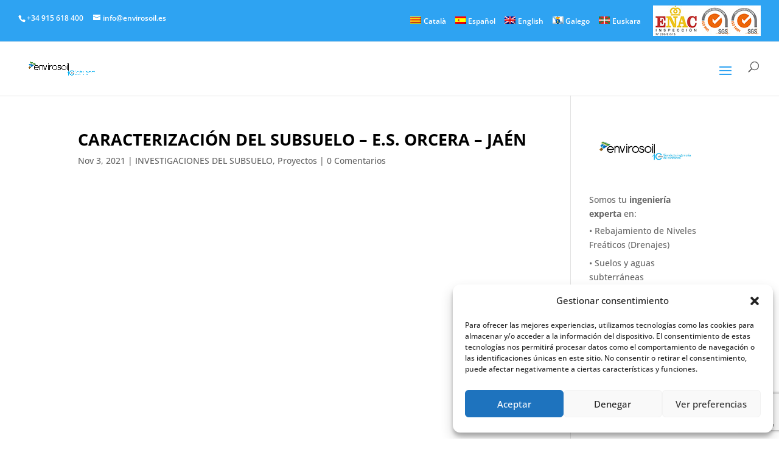

--- FILE ---
content_type: text/html; charset=utf-8
request_url: https://www.google.com/recaptcha/api2/anchor?ar=1&k=6Leo1c4nAAAAADmMh4zu6rpYjEexdAgbewOUDSA1&co=aHR0cHM6Ly93d3cuZW52aXJvc29pbC5lczo0NDM.&hl=en&v=N67nZn4AqZkNcbeMu4prBgzg&size=invisible&anchor-ms=20000&execute-ms=30000&cb=fjriaybi3mbf
body_size: 48684
content:
<!DOCTYPE HTML><html dir="ltr" lang="en"><head><meta http-equiv="Content-Type" content="text/html; charset=UTF-8">
<meta http-equiv="X-UA-Compatible" content="IE=edge">
<title>reCAPTCHA</title>
<style type="text/css">
/* cyrillic-ext */
@font-face {
  font-family: 'Roboto';
  font-style: normal;
  font-weight: 400;
  font-stretch: 100%;
  src: url(//fonts.gstatic.com/s/roboto/v48/KFO7CnqEu92Fr1ME7kSn66aGLdTylUAMa3GUBHMdazTgWw.woff2) format('woff2');
  unicode-range: U+0460-052F, U+1C80-1C8A, U+20B4, U+2DE0-2DFF, U+A640-A69F, U+FE2E-FE2F;
}
/* cyrillic */
@font-face {
  font-family: 'Roboto';
  font-style: normal;
  font-weight: 400;
  font-stretch: 100%;
  src: url(//fonts.gstatic.com/s/roboto/v48/KFO7CnqEu92Fr1ME7kSn66aGLdTylUAMa3iUBHMdazTgWw.woff2) format('woff2');
  unicode-range: U+0301, U+0400-045F, U+0490-0491, U+04B0-04B1, U+2116;
}
/* greek-ext */
@font-face {
  font-family: 'Roboto';
  font-style: normal;
  font-weight: 400;
  font-stretch: 100%;
  src: url(//fonts.gstatic.com/s/roboto/v48/KFO7CnqEu92Fr1ME7kSn66aGLdTylUAMa3CUBHMdazTgWw.woff2) format('woff2');
  unicode-range: U+1F00-1FFF;
}
/* greek */
@font-face {
  font-family: 'Roboto';
  font-style: normal;
  font-weight: 400;
  font-stretch: 100%;
  src: url(//fonts.gstatic.com/s/roboto/v48/KFO7CnqEu92Fr1ME7kSn66aGLdTylUAMa3-UBHMdazTgWw.woff2) format('woff2');
  unicode-range: U+0370-0377, U+037A-037F, U+0384-038A, U+038C, U+038E-03A1, U+03A3-03FF;
}
/* math */
@font-face {
  font-family: 'Roboto';
  font-style: normal;
  font-weight: 400;
  font-stretch: 100%;
  src: url(//fonts.gstatic.com/s/roboto/v48/KFO7CnqEu92Fr1ME7kSn66aGLdTylUAMawCUBHMdazTgWw.woff2) format('woff2');
  unicode-range: U+0302-0303, U+0305, U+0307-0308, U+0310, U+0312, U+0315, U+031A, U+0326-0327, U+032C, U+032F-0330, U+0332-0333, U+0338, U+033A, U+0346, U+034D, U+0391-03A1, U+03A3-03A9, U+03B1-03C9, U+03D1, U+03D5-03D6, U+03F0-03F1, U+03F4-03F5, U+2016-2017, U+2034-2038, U+203C, U+2040, U+2043, U+2047, U+2050, U+2057, U+205F, U+2070-2071, U+2074-208E, U+2090-209C, U+20D0-20DC, U+20E1, U+20E5-20EF, U+2100-2112, U+2114-2115, U+2117-2121, U+2123-214F, U+2190, U+2192, U+2194-21AE, U+21B0-21E5, U+21F1-21F2, U+21F4-2211, U+2213-2214, U+2216-22FF, U+2308-230B, U+2310, U+2319, U+231C-2321, U+2336-237A, U+237C, U+2395, U+239B-23B7, U+23D0, U+23DC-23E1, U+2474-2475, U+25AF, U+25B3, U+25B7, U+25BD, U+25C1, U+25CA, U+25CC, U+25FB, U+266D-266F, U+27C0-27FF, U+2900-2AFF, U+2B0E-2B11, U+2B30-2B4C, U+2BFE, U+3030, U+FF5B, U+FF5D, U+1D400-1D7FF, U+1EE00-1EEFF;
}
/* symbols */
@font-face {
  font-family: 'Roboto';
  font-style: normal;
  font-weight: 400;
  font-stretch: 100%;
  src: url(//fonts.gstatic.com/s/roboto/v48/KFO7CnqEu92Fr1ME7kSn66aGLdTylUAMaxKUBHMdazTgWw.woff2) format('woff2');
  unicode-range: U+0001-000C, U+000E-001F, U+007F-009F, U+20DD-20E0, U+20E2-20E4, U+2150-218F, U+2190, U+2192, U+2194-2199, U+21AF, U+21E6-21F0, U+21F3, U+2218-2219, U+2299, U+22C4-22C6, U+2300-243F, U+2440-244A, U+2460-24FF, U+25A0-27BF, U+2800-28FF, U+2921-2922, U+2981, U+29BF, U+29EB, U+2B00-2BFF, U+4DC0-4DFF, U+FFF9-FFFB, U+10140-1018E, U+10190-1019C, U+101A0, U+101D0-101FD, U+102E0-102FB, U+10E60-10E7E, U+1D2C0-1D2D3, U+1D2E0-1D37F, U+1F000-1F0FF, U+1F100-1F1AD, U+1F1E6-1F1FF, U+1F30D-1F30F, U+1F315, U+1F31C, U+1F31E, U+1F320-1F32C, U+1F336, U+1F378, U+1F37D, U+1F382, U+1F393-1F39F, U+1F3A7-1F3A8, U+1F3AC-1F3AF, U+1F3C2, U+1F3C4-1F3C6, U+1F3CA-1F3CE, U+1F3D4-1F3E0, U+1F3ED, U+1F3F1-1F3F3, U+1F3F5-1F3F7, U+1F408, U+1F415, U+1F41F, U+1F426, U+1F43F, U+1F441-1F442, U+1F444, U+1F446-1F449, U+1F44C-1F44E, U+1F453, U+1F46A, U+1F47D, U+1F4A3, U+1F4B0, U+1F4B3, U+1F4B9, U+1F4BB, U+1F4BF, U+1F4C8-1F4CB, U+1F4D6, U+1F4DA, U+1F4DF, U+1F4E3-1F4E6, U+1F4EA-1F4ED, U+1F4F7, U+1F4F9-1F4FB, U+1F4FD-1F4FE, U+1F503, U+1F507-1F50B, U+1F50D, U+1F512-1F513, U+1F53E-1F54A, U+1F54F-1F5FA, U+1F610, U+1F650-1F67F, U+1F687, U+1F68D, U+1F691, U+1F694, U+1F698, U+1F6AD, U+1F6B2, U+1F6B9-1F6BA, U+1F6BC, U+1F6C6-1F6CF, U+1F6D3-1F6D7, U+1F6E0-1F6EA, U+1F6F0-1F6F3, U+1F6F7-1F6FC, U+1F700-1F7FF, U+1F800-1F80B, U+1F810-1F847, U+1F850-1F859, U+1F860-1F887, U+1F890-1F8AD, U+1F8B0-1F8BB, U+1F8C0-1F8C1, U+1F900-1F90B, U+1F93B, U+1F946, U+1F984, U+1F996, U+1F9E9, U+1FA00-1FA6F, U+1FA70-1FA7C, U+1FA80-1FA89, U+1FA8F-1FAC6, U+1FACE-1FADC, U+1FADF-1FAE9, U+1FAF0-1FAF8, U+1FB00-1FBFF;
}
/* vietnamese */
@font-face {
  font-family: 'Roboto';
  font-style: normal;
  font-weight: 400;
  font-stretch: 100%;
  src: url(//fonts.gstatic.com/s/roboto/v48/KFO7CnqEu92Fr1ME7kSn66aGLdTylUAMa3OUBHMdazTgWw.woff2) format('woff2');
  unicode-range: U+0102-0103, U+0110-0111, U+0128-0129, U+0168-0169, U+01A0-01A1, U+01AF-01B0, U+0300-0301, U+0303-0304, U+0308-0309, U+0323, U+0329, U+1EA0-1EF9, U+20AB;
}
/* latin-ext */
@font-face {
  font-family: 'Roboto';
  font-style: normal;
  font-weight: 400;
  font-stretch: 100%;
  src: url(//fonts.gstatic.com/s/roboto/v48/KFO7CnqEu92Fr1ME7kSn66aGLdTylUAMa3KUBHMdazTgWw.woff2) format('woff2');
  unicode-range: U+0100-02BA, U+02BD-02C5, U+02C7-02CC, U+02CE-02D7, U+02DD-02FF, U+0304, U+0308, U+0329, U+1D00-1DBF, U+1E00-1E9F, U+1EF2-1EFF, U+2020, U+20A0-20AB, U+20AD-20C0, U+2113, U+2C60-2C7F, U+A720-A7FF;
}
/* latin */
@font-face {
  font-family: 'Roboto';
  font-style: normal;
  font-weight: 400;
  font-stretch: 100%;
  src: url(//fonts.gstatic.com/s/roboto/v48/KFO7CnqEu92Fr1ME7kSn66aGLdTylUAMa3yUBHMdazQ.woff2) format('woff2');
  unicode-range: U+0000-00FF, U+0131, U+0152-0153, U+02BB-02BC, U+02C6, U+02DA, U+02DC, U+0304, U+0308, U+0329, U+2000-206F, U+20AC, U+2122, U+2191, U+2193, U+2212, U+2215, U+FEFF, U+FFFD;
}
/* cyrillic-ext */
@font-face {
  font-family: 'Roboto';
  font-style: normal;
  font-weight: 500;
  font-stretch: 100%;
  src: url(//fonts.gstatic.com/s/roboto/v48/KFO7CnqEu92Fr1ME7kSn66aGLdTylUAMa3GUBHMdazTgWw.woff2) format('woff2');
  unicode-range: U+0460-052F, U+1C80-1C8A, U+20B4, U+2DE0-2DFF, U+A640-A69F, U+FE2E-FE2F;
}
/* cyrillic */
@font-face {
  font-family: 'Roboto';
  font-style: normal;
  font-weight: 500;
  font-stretch: 100%;
  src: url(//fonts.gstatic.com/s/roboto/v48/KFO7CnqEu92Fr1ME7kSn66aGLdTylUAMa3iUBHMdazTgWw.woff2) format('woff2');
  unicode-range: U+0301, U+0400-045F, U+0490-0491, U+04B0-04B1, U+2116;
}
/* greek-ext */
@font-face {
  font-family: 'Roboto';
  font-style: normal;
  font-weight: 500;
  font-stretch: 100%;
  src: url(//fonts.gstatic.com/s/roboto/v48/KFO7CnqEu92Fr1ME7kSn66aGLdTylUAMa3CUBHMdazTgWw.woff2) format('woff2');
  unicode-range: U+1F00-1FFF;
}
/* greek */
@font-face {
  font-family: 'Roboto';
  font-style: normal;
  font-weight: 500;
  font-stretch: 100%;
  src: url(//fonts.gstatic.com/s/roboto/v48/KFO7CnqEu92Fr1ME7kSn66aGLdTylUAMa3-UBHMdazTgWw.woff2) format('woff2');
  unicode-range: U+0370-0377, U+037A-037F, U+0384-038A, U+038C, U+038E-03A1, U+03A3-03FF;
}
/* math */
@font-face {
  font-family: 'Roboto';
  font-style: normal;
  font-weight: 500;
  font-stretch: 100%;
  src: url(//fonts.gstatic.com/s/roboto/v48/KFO7CnqEu92Fr1ME7kSn66aGLdTylUAMawCUBHMdazTgWw.woff2) format('woff2');
  unicode-range: U+0302-0303, U+0305, U+0307-0308, U+0310, U+0312, U+0315, U+031A, U+0326-0327, U+032C, U+032F-0330, U+0332-0333, U+0338, U+033A, U+0346, U+034D, U+0391-03A1, U+03A3-03A9, U+03B1-03C9, U+03D1, U+03D5-03D6, U+03F0-03F1, U+03F4-03F5, U+2016-2017, U+2034-2038, U+203C, U+2040, U+2043, U+2047, U+2050, U+2057, U+205F, U+2070-2071, U+2074-208E, U+2090-209C, U+20D0-20DC, U+20E1, U+20E5-20EF, U+2100-2112, U+2114-2115, U+2117-2121, U+2123-214F, U+2190, U+2192, U+2194-21AE, U+21B0-21E5, U+21F1-21F2, U+21F4-2211, U+2213-2214, U+2216-22FF, U+2308-230B, U+2310, U+2319, U+231C-2321, U+2336-237A, U+237C, U+2395, U+239B-23B7, U+23D0, U+23DC-23E1, U+2474-2475, U+25AF, U+25B3, U+25B7, U+25BD, U+25C1, U+25CA, U+25CC, U+25FB, U+266D-266F, U+27C0-27FF, U+2900-2AFF, U+2B0E-2B11, U+2B30-2B4C, U+2BFE, U+3030, U+FF5B, U+FF5D, U+1D400-1D7FF, U+1EE00-1EEFF;
}
/* symbols */
@font-face {
  font-family: 'Roboto';
  font-style: normal;
  font-weight: 500;
  font-stretch: 100%;
  src: url(//fonts.gstatic.com/s/roboto/v48/KFO7CnqEu92Fr1ME7kSn66aGLdTylUAMaxKUBHMdazTgWw.woff2) format('woff2');
  unicode-range: U+0001-000C, U+000E-001F, U+007F-009F, U+20DD-20E0, U+20E2-20E4, U+2150-218F, U+2190, U+2192, U+2194-2199, U+21AF, U+21E6-21F0, U+21F3, U+2218-2219, U+2299, U+22C4-22C6, U+2300-243F, U+2440-244A, U+2460-24FF, U+25A0-27BF, U+2800-28FF, U+2921-2922, U+2981, U+29BF, U+29EB, U+2B00-2BFF, U+4DC0-4DFF, U+FFF9-FFFB, U+10140-1018E, U+10190-1019C, U+101A0, U+101D0-101FD, U+102E0-102FB, U+10E60-10E7E, U+1D2C0-1D2D3, U+1D2E0-1D37F, U+1F000-1F0FF, U+1F100-1F1AD, U+1F1E6-1F1FF, U+1F30D-1F30F, U+1F315, U+1F31C, U+1F31E, U+1F320-1F32C, U+1F336, U+1F378, U+1F37D, U+1F382, U+1F393-1F39F, U+1F3A7-1F3A8, U+1F3AC-1F3AF, U+1F3C2, U+1F3C4-1F3C6, U+1F3CA-1F3CE, U+1F3D4-1F3E0, U+1F3ED, U+1F3F1-1F3F3, U+1F3F5-1F3F7, U+1F408, U+1F415, U+1F41F, U+1F426, U+1F43F, U+1F441-1F442, U+1F444, U+1F446-1F449, U+1F44C-1F44E, U+1F453, U+1F46A, U+1F47D, U+1F4A3, U+1F4B0, U+1F4B3, U+1F4B9, U+1F4BB, U+1F4BF, U+1F4C8-1F4CB, U+1F4D6, U+1F4DA, U+1F4DF, U+1F4E3-1F4E6, U+1F4EA-1F4ED, U+1F4F7, U+1F4F9-1F4FB, U+1F4FD-1F4FE, U+1F503, U+1F507-1F50B, U+1F50D, U+1F512-1F513, U+1F53E-1F54A, U+1F54F-1F5FA, U+1F610, U+1F650-1F67F, U+1F687, U+1F68D, U+1F691, U+1F694, U+1F698, U+1F6AD, U+1F6B2, U+1F6B9-1F6BA, U+1F6BC, U+1F6C6-1F6CF, U+1F6D3-1F6D7, U+1F6E0-1F6EA, U+1F6F0-1F6F3, U+1F6F7-1F6FC, U+1F700-1F7FF, U+1F800-1F80B, U+1F810-1F847, U+1F850-1F859, U+1F860-1F887, U+1F890-1F8AD, U+1F8B0-1F8BB, U+1F8C0-1F8C1, U+1F900-1F90B, U+1F93B, U+1F946, U+1F984, U+1F996, U+1F9E9, U+1FA00-1FA6F, U+1FA70-1FA7C, U+1FA80-1FA89, U+1FA8F-1FAC6, U+1FACE-1FADC, U+1FADF-1FAE9, U+1FAF0-1FAF8, U+1FB00-1FBFF;
}
/* vietnamese */
@font-face {
  font-family: 'Roboto';
  font-style: normal;
  font-weight: 500;
  font-stretch: 100%;
  src: url(//fonts.gstatic.com/s/roboto/v48/KFO7CnqEu92Fr1ME7kSn66aGLdTylUAMa3OUBHMdazTgWw.woff2) format('woff2');
  unicode-range: U+0102-0103, U+0110-0111, U+0128-0129, U+0168-0169, U+01A0-01A1, U+01AF-01B0, U+0300-0301, U+0303-0304, U+0308-0309, U+0323, U+0329, U+1EA0-1EF9, U+20AB;
}
/* latin-ext */
@font-face {
  font-family: 'Roboto';
  font-style: normal;
  font-weight: 500;
  font-stretch: 100%;
  src: url(//fonts.gstatic.com/s/roboto/v48/KFO7CnqEu92Fr1ME7kSn66aGLdTylUAMa3KUBHMdazTgWw.woff2) format('woff2');
  unicode-range: U+0100-02BA, U+02BD-02C5, U+02C7-02CC, U+02CE-02D7, U+02DD-02FF, U+0304, U+0308, U+0329, U+1D00-1DBF, U+1E00-1E9F, U+1EF2-1EFF, U+2020, U+20A0-20AB, U+20AD-20C0, U+2113, U+2C60-2C7F, U+A720-A7FF;
}
/* latin */
@font-face {
  font-family: 'Roboto';
  font-style: normal;
  font-weight: 500;
  font-stretch: 100%;
  src: url(//fonts.gstatic.com/s/roboto/v48/KFO7CnqEu92Fr1ME7kSn66aGLdTylUAMa3yUBHMdazQ.woff2) format('woff2');
  unicode-range: U+0000-00FF, U+0131, U+0152-0153, U+02BB-02BC, U+02C6, U+02DA, U+02DC, U+0304, U+0308, U+0329, U+2000-206F, U+20AC, U+2122, U+2191, U+2193, U+2212, U+2215, U+FEFF, U+FFFD;
}
/* cyrillic-ext */
@font-face {
  font-family: 'Roboto';
  font-style: normal;
  font-weight: 900;
  font-stretch: 100%;
  src: url(//fonts.gstatic.com/s/roboto/v48/KFO7CnqEu92Fr1ME7kSn66aGLdTylUAMa3GUBHMdazTgWw.woff2) format('woff2');
  unicode-range: U+0460-052F, U+1C80-1C8A, U+20B4, U+2DE0-2DFF, U+A640-A69F, U+FE2E-FE2F;
}
/* cyrillic */
@font-face {
  font-family: 'Roboto';
  font-style: normal;
  font-weight: 900;
  font-stretch: 100%;
  src: url(//fonts.gstatic.com/s/roboto/v48/KFO7CnqEu92Fr1ME7kSn66aGLdTylUAMa3iUBHMdazTgWw.woff2) format('woff2');
  unicode-range: U+0301, U+0400-045F, U+0490-0491, U+04B0-04B1, U+2116;
}
/* greek-ext */
@font-face {
  font-family: 'Roboto';
  font-style: normal;
  font-weight: 900;
  font-stretch: 100%;
  src: url(//fonts.gstatic.com/s/roboto/v48/KFO7CnqEu92Fr1ME7kSn66aGLdTylUAMa3CUBHMdazTgWw.woff2) format('woff2');
  unicode-range: U+1F00-1FFF;
}
/* greek */
@font-face {
  font-family: 'Roboto';
  font-style: normal;
  font-weight: 900;
  font-stretch: 100%;
  src: url(//fonts.gstatic.com/s/roboto/v48/KFO7CnqEu92Fr1ME7kSn66aGLdTylUAMa3-UBHMdazTgWw.woff2) format('woff2');
  unicode-range: U+0370-0377, U+037A-037F, U+0384-038A, U+038C, U+038E-03A1, U+03A3-03FF;
}
/* math */
@font-face {
  font-family: 'Roboto';
  font-style: normal;
  font-weight: 900;
  font-stretch: 100%;
  src: url(//fonts.gstatic.com/s/roboto/v48/KFO7CnqEu92Fr1ME7kSn66aGLdTylUAMawCUBHMdazTgWw.woff2) format('woff2');
  unicode-range: U+0302-0303, U+0305, U+0307-0308, U+0310, U+0312, U+0315, U+031A, U+0326-0327, U+032C, U+032F-0330, U+0332-0333, U+0338, U+033A, U+0346, U+034D, U+0391-03A1, U+03A3-03A9, U+03B1-03C9, U+03D1, U+03D5-03D6, U+03F0-03F1, U+03F4-03F5, U+2016-2017, U+2034-2038, U+203C, U+2040, U+2043, U+2047, U+2050, U+2057, U+205F, U+2070-2071, U+2074-208E, U+2090-209C, U+20D0-20DC, U+20E1, U+20E5-20EF, U+2100-2112, U+2114-2115, U+2117-2121, U+2123-214F, U+2190, U+2192, U+2194-21AE, U+21B0-21E5, U+21F1-21F2, U+21F4-2211, U+2213-2214, U+2216-22FF, U+2308-230B, U+2310, U+2319, U+231C-2321, U+2336-237A, U+237C, U+2395, U+239B-23B7, U+23D0, U+23DC-23E1, U+2474-2475, U+25AF, U+25B3, U+25B7, U+25BD, U+25C1, U+25CA, U+25CC, U+25FB, U+266D-266F, U+27C0-27FF, U+2900-2AFF, U+2B0E-2B11, U+2B30-2B4C, U+2BFE, U+3030, U+FF5B, U+FF5D, U+1D400-1D7FF, U+1EE00-1EEFF;
}
/* symbols */
@font-face {
  font-family: 'Roboto';
  font-style: normal;
  font-weight: 900;
  font-stretch: 100%;
  src: url(//fonts.gstatic.com/s/roboto/v48/KFO7CnqEu92Fr1ME7kSn66aGLdTylUAMaxKUBHMdazTgWw.woff2) format('woff2');
  unicode-range: U+0001-000C, U+000E-001F, U+007F-009F, U+20DD-20E0, U+20E2-20E4, U+2150-218F, U+2190, U+2192, U+2194-2199, U+21AF, U+21E6-21F0, U+21F3, U+2218-2219, U+2299, U+22C4-22C6, U+2300-243F, U+2440-244A, U+2460-24FF, U+25A0-27BF, U+2800-28FF, U+2921-2922, U+2981, U+29BF, U+29EB, U+2B00-2BFF, U+4DC0-4DFF, U+FFF9-FFFB, U+10140-1018E, U+10190-1019C, U+101A0, U+101D0-101FD, U+102E0-102FB, U+10E60-10E7E, U+1D2C0-1D2D3, U+1D2E0-1D37F, U+1F000-1F0FF, U+1F100-1F1AD, U+1F1E6-1F1FF, U+1F30D-1F30F, U+1F315, U+1F31C, U+1F31E, U+1F320-1F32C, U+1F336, U+1F378, U+1F37D, U+1F382, U+1F393-1F39F, U+1F3A7-1F3A8, U+1F3AC-1F3AF, U+1F3C2, U+1F3C4-1F3C6, U+1F3CA-1F3CE, U+1F3D4-1F3E0, U+1F3ED, U+1F3F1-1F3F3, U+1F3F5-1F3F7, U+1F408, U+1F415, U+1F41F, U+1F426, U+1F43F, U+1F441-1F442, U+1F444, U+1F446-1F449, U+1F44C-1F44E, U+1F453, U+1F46A, U+1F47D, U+1F4A3, U+1F4B0, U+1F4B3, U+1F4B9, U+1F4BB, U+1F4BF, U+1F4C8-1F4CB, U+1F4D6, U+1F4DA, U+1F4DF, U+1F4E3-1F4E6, U+1F4EA-1F4ED, U+1F4F7, U+1F4F9-1F4FB, U+1F4FD-1F4FE, U+1F503, U+1F507-1F50B, U+1F50D, U+1F512-1F513, U+1F53E-1F54A, U+1F54F-1F5FA, U+1F610, U+1F650-1F67F, U+1F687, U+1F68D, U+1F691, U+1F694, U+1F698, U+1F6AD, U+1F6B2, U+1F6B9-1F6BA, U+1F6BC, U+1F6C6-1F6CF, U+1F6D3-1F6D7, U+1F6E0-1F6EA, U+1F6F0-1F6F3, U+1F6F7-1F6FC, U+1F700-1F7FF, U+1F800-1F80B, U+1F810-1F847, U+1F850-1F859, U+1F860-1F887, U+1F890-1F8AD, U+1F8B0-1F8BB, U+1F8C0-1F8C1, U+1F900-1F90B, U+1F93B, U+1F946, U+1F984, U+1F996, U+1F9E9, U+1FA00-1FA6F, U+1FA70-1FA7C, U+1FA80-1FA89, U+1FA8F-1FAC6, U+1FACE-1FADC, U+1FADF-1FAE9, U+1FAF0-1FAF8, U+1FB00-1FBFF;
}
/* vietnamese */
@font-face {
  font-family: 'Roboto';
  font-style: normal;
  font-weight: 900;
  font-stretch: 100%;
  src: url(//fonts.gstatic.com/s/roboto/v48/KFO7CnqEu92Fr1ME7kSn66aGLdTylUAMa3OUBHMdazTgWw.woff2) format('woff2');
  unicode-range: U+0102-0103, U+0110-0111, U+0128-0129, U+0168-0169, U+01A0-01A1, U+01AF-01B0, U+0300-0301, U+0303-0304, U+0308-0309, U+0323, U+0329, U+1EA0-1EF9, U+20AB;
}
/* latin-ext */
@font-face {
  font-family: 'Roboto';
  font-style: normal;
  font-weight: 900;
  font-stretch: 100%;
  src: url(//fonts.gstatic.com/s/roboto/v48/KFO7CnqEu92Fr1ME7kSn66aGLdTylUAMa3KUBHMdazTgWw.woff2) format('woff2');
  unicode-range: U+0100-02BA, U+02BD-02C5, U+02C7-02CC, U+02CE-02D7, U+02DD-02FF, U+0304, U+0308, U+0329, U+1D00-1DBF, U+1E00-1E9F, U+1EF2-1EFF, U+2020, U+20A0-20AB, U+20AD-20C0, U+2113, U+2C60-2C7F, U+A720-A7FF;
}
/* latin */
@font-face {
  font-family: 'Roboto';
  font-style: normal;
  font-weight: 900;
  font-stretch: 100%;
  src: url(//fonts.gstatic.com/s/roboto/v48/KFO7CnqEu92Fr1ME7kSn66aGLdTylUAMa3yUBHMdazQ.woff2) format('woff2');
  unicode-range: U+0000-00FF, U+0131, U+0152-0153, U+02BB-02BC, U+02C6, U+02DA, U+02DC, U+0304, U+0308, U+0329, U+2000-206F, U+20AC, U+2122, U+2191, U+2193, U+2212, U+2215, U+FEFF, U+FFFD;
}

</style>
<link rel="stylesheet" type="text/css" href="https://www.gstatic.com/recaptcha/releases/N67nZn4AqZkNcbeMu4prBgzg/styles__ltr.css">
<script nonce="w_gk4dEKnkmx9F4nWz42Kw" type="text/javascript">window['__recaptcha_api'] = 'https://www.google.com/recaptcha/api2/';</script>
<script type="text/javascript" src="https://www.gstatic.com/recaptcha/releases/N67nZn4AqZkNcbeMu4prBgzg/recaptcha__en.js" nonce="w_gk4dEKnkmx9F4nWz42Kw">
      
    </script></head>
<body><div id="rc-anchor-alert" class="rc-anchor-alert"></div>
<input type="hidden" id="recaptcha-token" value="[base64]">
<script type="text/javascript" nonce="w_gk4dEKnkmx9F4nWz42Kw">
      recaptcha.anchor.Main.init("[\x22ainput\x22,[\x22bgdata\x22,\x22\x22,\[base64]/[base64]/[base64]/[base64]/[base64]/[base64]/KGcoTywyNTMsTy5PKSxVRyhPLEMpKTpnKE8sMjUzLEMpLE8pKSxsKSksTykpfSxieT1mdW5jdGlvbihDLE8sdSxsKXtmb3IobD0odT1SKEMpLDApO08+MDtPLS0pbD1sPDw4fFooQyk7ZyhDLHUsbCl9LFVHPWZ1bmN0aW9uKEMsTyl7Qy5pLmxlbmd0aD4xMDQ/[base64]/[base64]/[base64]/[base64]/[base64]/[base64]/[base64]\\u003d\x22,\[base64]\x22,\[base64]/DvMOzZMOSw7HConsywqJKUcKZw7rDi8O2JmEMw7TDoGfCl8O7MQ3DnMOawrnDlMOOwpLDuQbDi8K/w77Cn2IkI1QCewRxBsKSEVcQYT5hJDLCvi3Djn5Ow5fDjyoqIMOyw5Q1wqDCpz/DqRHDqcKswo17JWgUVMOYRyLCnsOdOinDg8OVw7dOwq4kKcOcw4poU8OhdiZbeMOWwpXDiyF4w7vCpxfDvWPCkknDnMOtwqxQw4rCsyLDsDRKw44iwpzDqsOZwpMQZmrDrMKaewBgU3FowqBwMUXCq8O8VsK4P39AwrJIwqFiAMKXVcObw7vDp8Kcw6/DmDA8U8K0CWbClFVWDwUjwqJ6T1YYTcKcDE1ZQXtOYG1ncho/HcOlAgVowpfDvlrDjMKDw68Aw7DDqgPDqF5xZsKew7nCs1wVL8KELmfCocOFwp8Dw7HCimsEwrPCh8Ogw6LDtcOlIMKUwqbDrE1gN8O4wotkwpU/[base64]/DojnDoXwgant/I28gwq/DoV7DuTHDtMOjIWfDhBnDu1fChg3Cg8KAwoUTw48/YlgIwovCok8+w4/DkcOHwozDoUw0w47DunIwUn9Bw75kZcKSwq3CoE/DmkTDksOBw7kewo5NccO5w63ChzIqw6xmDkUWwqpEEwAcWV94wqB4TMKQKMK9GXs6dMKzZjjCsmfCgBTDhMKvwqXCosKhwrpuwpYaccO7WsOiAyQowppMwqtGLw7DosOZPEZzwrHDuXnCvBXCj13CvhnDucOZw49LwoVNw7JNbAfCpEPDlynDtMOGZDsXUsOeQWkbZl/DsV8fSgXCoEVsPMOYwoIVLhQ9ThvDlMKgNhNUwrHDrSXDtMKVwqM/IFPDgcOuKX3DgzAyRcKZUn04wp/Dk1/[base64]/DkEwyG1s/w6vDl8KbwodTw6rDrMO+bCzCnBTClMKgL8Ofw6/CqELDkMOtOMOcG8OOQUE+wr5lS8KmOMOnB8Ogw5/DjhfDjsKnw5YqIcOmEEPDv2xPwoY5ccONPQpuRsO3wqx2fFDCvVjDm2LClDfDmlMawp48w7TDtivCohwnwoRew7zCtTXDkcO3ZG/ChUvCm8KEw77DhsKsOk3DtcKKw70Iwp3DvcOjw7/DkhgUHz8sw6xRwqUOKhDDjjoiw7bDq8OTVSlDLcK6wqTCiFFvwqFxf8Omw4kLHVTDr0bCgsOEF8K4R0pVDcOWwoh2wp/CmxY3EVwlEAB6wqrDogsrw5oswrRkPUrCrMOOwoXCtSQZZMKxGcKqwqs0N2ROwq1LAMKPZsKrPXhSNA7DsMKpwq/CtsKTYsO8w7DCvzcFwpHDksKRYcKKwq4ywrTCnhZFw4DCrcOSDcKlMsKEw6/Cu8KjB8KxwrZ9w6PCtMKCNBRFwq/[base64]/w6bDpsKFWMKhwpbCk3PCk3PCmTnCm257w7dNWcKjw5ddY3wGwp/DkHhPUxrDgQbCkcODRGtOw7nCqQ7DsnQaw69VwqXCgsO0woJKR8OlLMKnVsOzw7YNwoHCuyU8D8KAMMKgw53CsMK4wq/DjcKUSMKCw6fCr8Opw4vCkcKbw6g7wolWcwkdFcKQw7fDoMOYHUh3MlI0w5MLIhfCicO7LcOcw7HCpsOnw4vDrcOIJcOlOQzDpcKzEMOhVQPDgcK2wrxVwrzDsMOww6LDrj7ChVbDkcK9egzDonTDsnwlwqTCrcOtw48Wwr7CvMKcP8KHwo/CrcKBwr9yfMKFw5PDpzHDvH7DnQzDtDjCr8OOecKXwqDDgsOpwp7DrMO0w6vDkETCkcOhIsOQXTjCncOHPsKqw7AoOU9sMcO2c8K0Uj9af3nDusOAw5PCnsO6wp8Lw6QBOjPDk3nDhH7Dt8OywoDDhmobw7pxdxwuw7HDhm/[base64]/CtMK6PSHDgcKpw6LDrD8Xw6PDpg7DlsKOwqvDhUrDpBgeOnEQwqXDuEfCqEVDSMOSwoM/ID/Dtg0MSMKVw6XDlUh8w53DqcOVdiHCmEvDrMKUY8O4e0TDjsKaQCs+RzULeEV3wrbChDDCqBpbw4/CjCLCt0Z8M8KbwqXDmhjDj3QVw5XDusOePwfCgMO4fsOLC3oSVh/DnCNtwqVZwpjDmD7DsS0JwoLDkMK2acK+G8K5w5fDm8Kdw7h8JsO3KsKlAGzCqxrDqFMzEDnCpMK4w58AKyshw7vDsCwwXzfDh00PL8Ooa0sLwoDCqyPCnwYFwqZ8w65YRgDCi8OADgtWVRFvw5TDnzFJwr7Dl8K+bAfCoMKDw4/DjhzDsEbCq8KswpzCosKWwoM0M8OjwrLCpUHCoX/[base64]/[base64]/CoDIVw41TwqHDrcKUwrMnHcK8wqhTwqxWIT4aw5JIIX8fw73DqQnDk8OyGsOEQcOOOXIVfVBxwpPCvsOgwqBEc8KrwrUzw7dGw6XCrMO1PQVFElbCtcO/w7/CkB/[base64]/DiUDCmXBGw7rCvCXCh8Kxw6bCkTfCnMOnw5/DpcKyXsKAHTzCvMKVD8KzEUFNZF4tUjvCvz9Iw6bCmyrDgHXCocKyEcK2VBcaclvCjMKVw5UhWHvCpsOow7DDp8O+wpp8NMKfwoZbVsKjNMOefcOvw6DDtMKSc3rCqx53EFQRwoYgcMOLQSdcYsOjwpPCj8OwwqdzPsOZw7TDijYhwpDDu8O7wrnDm8KCwp9Pw5bCin/DhhXCncK0wqbCrcOowozCjsOywo7CkcK9VmMNQcOVw5ZbwqsUYkHCt1bCrsK3wrzDgMOvEsKSwo7CgsOaDnEoT1J2XMKgVcOfw5nDhVLCsjQlwqjCo8KKw7DDhQLDu3/DpjDDtX7Cvkxbw7oKwo9cw5IXwrrDuigYw65MwojDv8OpdsOPw5wBLcOyw6jDtz/ClnsFSVwMNMOmOFXDnMO7w6RDcRfCrsKPK8O7AhJ1wotfHUhiJwcIwpB8VUpuw4cIw7MHXsOdw7ktesKSwpvCikpfQ8K/w7/[base64]/PHXCtsKrw7vDixvCg2oUOcOyw4HDvcOeEBHChsKqfMOXw7InUWTDsU0yw4DDl3snw4xJwo8FwqrDs8Onw7rCuB4Zw5PCqQMuRsKTOlESTcOTP1p7wrkWw4YoDxbCi3vCqcOCwoJgw6/DocKOw4wDwrNZw4p0woPCjcOtaMOgOANhPCPDkcKnwrE0wr3DsMKqwrEkck5Me2kew4UJdMO0w7Z7cMOBNwx8wqzDq8O/[base64]/worDuyTDpWMlw55oC8K8Jg/[base64]/ZHEzdcKvwo3CjMKKw7TDjCEXdcKnPFbCoWwMw5RcwrvClMKLOwtxCcOLR8OyXzvDjB/DjMOeLVpiRUZowpPDqmzCk3PCjgvCosKgD8KjEMOYwrHCocOxMRhpwpPCssOSFyRJw67DgMOtwo/DrsOtf8KZRltSwrsYwqg4wpDDnsOQwpgEPnXCucKsw7J2eysbwrQOEMKOWCLCr1p6cWZxw6F0S8KTQsKRw5gxw5tFOMKmdwZSwp9NwqTDucK2Zkt+w7HCnMKywofDnMOeIl/Dt3AowovDgxkDOsOLE1Qfd0XDnC7CjTh+w7wYEnRCwrJ7FMO3ejs7w5bDnCTDosKpw5xowpbDjcOvwr3CtWUINcKlw4PCmMKkZcK0SyfCilLDj0bDoMKKUsKCw74RwpfDogAww6xkw7nCoUQbwoHDq03Di8KPwr7CscKrdMK4BGF+wqXDkDomCMKRwpQEwrt/[base64]/DqcKoUcOYDFtywrDCoybCq3BcXsOAw5ANXMK+IA9/w5wJI8O8cMKPJsO8KVdnwolzwonCqMOhw6HDpMK9wp1gwrTCtcONc8OMOsOSBSTCrX7DjWPCkX4wworDicO1w5wCwrTCvsKpLcOPwrEuw4TCicK7w7DDnsKBwoPCvlXCjzHDsndYD8KSJ8OyTyZZwqZ5woBdwoHDpsO/Cn3Du1huDsOTIwDDkEI4BcOGw5nCscOmwp/CmcOWDU3Dr8Kxw6Quw7XDulPDhDAHwr3DuVccwpDCncKjdMKCwo7CgcOYEGkmwpnCoBMaNsKOw44/UsOPwo47fVpZHMOna8KCS2zCoSV0wrpRw4bCp8KcwqwGaMODw4bCkMKbwqfDmXHDt21two/Cj8KRwp7DhsKHWcK4wpt7WHtULcOfw6DCvSldOhjCr8ODRHRMwqXDow0cwq1DR8KdAMKIaMOvbhULOMO+w4jCvlF5w7hPEsK5wp07S3zCqMKkwq7CocOKQMOVVF/CnDN1wpFnw79FF03CmMKTOMKbw5MsR8K1dnPClMKhwqbCrCh5w6pRW8OKwrJ5ScOtNDF5wrs/[base64]/wqjDqcKdeXlyDzA4FVkoD1DCh8KXw5xWwp5wHMO9OMORw7fCgsKjA8K5wp/Dkm40C8KbLTDCgQMqw6jDgBjDqWQyS8OVw4QMw7TCg1ZjLkHDlsKDw6EgI8KHw5DDlMOFcMOGwrQVfgzDrBLDhhpkw7zCrFhCBcKCAVzDsSptw4FQasKTPMKoN8KgCHoBw60vwo1xwrYGw7R1woLDizcNKCsRY8K2w5I8NMO9wpbDvcKmTsKwwr/DilZ8L8OUY8K6VzrCrydpwopHw5bCsGRUVRxMw5HCik8swqttLMOBOsO9FCYSbgNkwr/Cl3l4wr3Cm0rCtXHDi8KJUmzChmdZH8Osw7xww4sZB8O/Exc7ScO1XcK/w6xKw48cOQl4UMO6w6LCrcOZIsKaZhzCpMKlKcK/wpPDsMKqw6A9w7TDvcODw7hiDww/wpfDgMObfXfDk8OAYsO2wqMAXcO2dWcHfWfDgcOpCMKGw6bDh8KJU1fCvnrDt3PCk2VQd8OAEsOZwr/DgcOxwp9TwqpbQ21hMsOdw4keCsODTjbChcKiXmrDlRE3W2gOK3jClsKcwqYZTx7Cr8KEW37DsFvDg8KIwoYnccOzw6/[base64]/[base64]/IMORwogewrtZwrB0wr3DsMKwN8O0UcOiwqPDpEPDpks6wrzCv8KJAcOAbcO+VcOiasO7K8KcT8O3ICF5aMOnJB5SGkA5wrxlKMO5w4TCgcO4woDCtFXDmC7DmsO9V8OWZy83wqswHm9/[base64]/biAlwrVawoUXIcOzwqQ1w4bCjcKJwpM1ClbDt31FLFrDs3PDn8KPw7/DvcONIcOhwrbDmFVMw4BLQsKMw5N4VH/CvcK4fcKVwrU9wqF5VVQTZcO2w4vDosO1ZsK3CMO8w67ClUMDw4LCssK0O8K4NTjDsWNIwpzDusKmwpLDucKLw41AIMOQw6waPMK+OBo+wpnDszcMRls8HhDDh2zDniJwYxfCt8Knw4pCccOoPzwZwpJPfsORwodAw7fCvjQgIsO/wrZ5csKHw7knGm0kw7U6woEJwq/DmsKlw43Dt0B9w4sYw7PDiB8se8OUwoB5BcKeFHPCkjbDg38NR8KpQ1nCoyR2N8KtOMOHw6nDtxTDqlM/[base64]/Ci8Kuw6rCicKDw4MXLAJbfV8XwpHCv1XDs1jChMOIw4zCicKzXivDrGfCicKXw7fDk8KNw4IiLSfDlRI/[base64]/CpVzDoMKTwrosMsKhw4XDgnjCssKpSVpyOsKUXcO3wo7Dk8KHwpcSwpLDkDQHwobDjsKOw7JIN8ObTMK/SnPClcO7IsKxwr4iGWc7TcKtw4xIw7hSWcKcMsKIw5HCghfCi8KlEcO0RknDqMO+S8KVGsOlw6F7wr/Cj8OsWTkARcOycgMhw71lwo53diwPRcOdVgFES8KDI3/Cqi3ClMKTw4tBw4vCssK9w4fCrMKAcFE9wohLMsO3NjzDnsOZw6JwfA19wonCoxjCtCMKfsOMwowMwoZFUMO8SsOywrfDiUIwdiNYTGLDhALCoF3Ct8O4wq/Dk8K/IMK3OXNEw57DoCQkOsKww6jClGYrN1nCnB9yw6dSD8K0PB7DtMOaKMKDQhV0Ng0ybMOuU3DCmMKpw4J8M2Zjw4PChgpmwpDDksO7diYKNhR/w6dMwpLDisOIw43DlFTDrMOFCMO9wp7CrCLDjlPDvwNEaMOsaHHDn8K4PsOtwrB5woLCmRHCqcKtwr5Mw5piw73CmnpHFsKkEGh5w6h+w4IOwrzClw0kSMKGw6NXwoDDuMO5w4bDixAmDXPDlMKUwoIqw5bCiyg4W8OHGcKPw7V5w74YTSHDi8OCwqrDjhBEw7/CnG4Rw4nCnE08w7nClxp1woNaaQHCs3rCmMKZw5fCgcOCwqwGw7LCr8K4ewvDlsKycsKzwrR6wqouw4TCsgQLwr8MwpXDsi5pw4PDsMOuw7lKej3CslAAw5HDnEPDoGvCgcOOLsKYfMKJwozCu8K8wqXCv8KoB8OFwrzDmcK/wrRpw5d/[base64]/QVTDvcKof1TDmMKqBxkwHMKaaMOEwonDmAbCncKrw4nDk8K9wozCqSUcMi0Rw5IwWC/Dg8K8w4M+w5I4w7whwrvDoMO6DjB/w5Fyw6/[base64]/P8OpFcO/[base64]/[base64]/GcOJNBHCkMK2w5HCtz3Dt8Onw4R3w7k+dsOfR8KqwpDDq8KfbDDCuMO2w7bDlMOVHDvDtk/[base64]/DpTzCokTCqjRuwpxywrbCuWBeJ3QKcMKqJ28jYcO8wrUlwoISwpIhwqcDaTTDgix1JsKcRMKPw6TCu8OXw4PCtHliVcO1w50zXMOSBGQ6WFoawoUbw5Bcw6jDmsK1GsOCwoTDv8OSXkAOBnrCu8Opw4lxwqpDwqXDthHCvsKjwrMqwqXCky/CpsO4NCEPIkzDhcO2YRoSw7nCvD3CkMOfw51xM1x8woM3MsO8csOMw7YWwqsRNcKew4vCmcOmGMKYwr9FBQLDnmxOO8KXJCzClnJ4wrvDjF5Uw5lVF8K/XGrCnxLDgsKcalvCgHACwpoIccKfVMKRTnh7R0LCqDLCu8KLYFLCvG/DnVBjcsKiw6omw63Cp8OKVxFkA04wGcO/[base64]/[base64]/CmsKOPMKSw5XCt1bClCxhwqxdPmHCgMOmLsKgcsKvWMO+VsO4wqAuWGvCrgTDhsKeJsKVw7LDnjXCqXNkw4/[base64]/woYxZsOvw4HCnMKiw6/CtsKpEsKAAMKYw77CkcOIw4/CpRXDt3E/w47DhAzCjVAaw4rCvhNuwovDhEE3wr/[base64]/DlcOWZV8fwpsgwoExwoJRPgYZwo1AwpnDgXd6F8OEPMKdwpwBXRYgDW7CrgErwrTDu37DqMKjQmvDj8OeC8OMw4rDo8OMI8OLSsOgQiPCo8OmLWhuw5Y/QcKmYcKswp3CnD1IaXjDtAI+w4xywp0lewo1KcKjeMKCw5gZw6MrwolBc8KSwpRkw55sHsKoJMKHw5AHw6/CvMOiFyZPPRPCosOJwoLDqsO7w4nDlMKxwp5vOVbDp8O/OsOvwrbCtGtpR8Knw4VsE37CkMOSwqLDgQLDncKDLg3DtSTCtHZDQ8OWCizDscOCw5cnwpzDjl4QDHQaOcO2wpwMecKqw7cCdEbCo8KHeXPDk8Kcw6VWw4jCgMK4w45Vewogw6nCmhdgw5MsfxokwpPDsMKPwpzDs8K9wr9uwq/CigdCwozCjcKZScOtw55qMcKYBx/CoyHCi8Kyw6LDvkVNfMOFw6AIDms3fGfCvsOXTm/[base64]/DoWAnNDo6wpnCpcKpwrHCoH3DhnzDisOUwpgYw6zCuFIWwoTCgAnDo8O6w4PDtV4kwrwWw751w4jDt13DqErCjF/DpsKnCRbCrcKDwrvDq30Dw4IsB8KLw4NRPcKiB8OPw7/CsMOyMiPDjsK4w55Aw5JBw53CgA5uez3DlcOhw7DCvj10VMOqwq/Cg8Keah/DoMOww7F4d8O1w5M3J8Oqw5EsJcOuXDPCq8OvIsOLdwvCvGFNw7gtfUrCisKkw5XDgMOrwozDqMOrbm8uwoPDk8KVwrw1SmHDn8Opem3CmcOZUn3DisOzw5wGQMOId8OOwrkHRjXDosKFw7bDpAPClsKHwoTDoE/CqcK1w4Z/DlJzMg0xwr3DscK0fG3CvhxCDsOtw7VEwqMRw6MBGGfCn8OOG3XCmsK0GcOew4PDsjFTw4HCo0hkwqUywprDgAvDo8OpwotFS8KXwoLDs8KKw63CuMKlwp9cPR/[base64]/wpDCnnRRw5LDqcKRKcK3VsO0wqPCt1xMwpLDuzTDt8OVwpLCs8KPIsKHFgYGw5/CnFl2wogUwp5KKUJYa3HDqMORwqxRZR15w4PCgiHDujDDlRYSPGlOLgIhwrZsw4XCmsOfwo3CqcKZTsOXw7sjwoUvwr8/wq3DrMOgw5bDg8OiA8K5EHgIc0kJYcOCw4ccw6Zowo15wqbCswx9QGIKNMKnCcKaCUnCisKcI1NiwqXDosOswpLCj0fDo0XCvMO2wq3CmsKTw6gxwrPDi8KNw5/[base64]/DoRjDkzHCl1gKLALCkwjCnkxxYBVuY8KZVsOjw6JpPlPCiS5uK8KiUhZawpkZw4jCsMKMK8Kjwr/Ds8KNwqBew4AdZsKsNTnCrsOJccO/wofDsSnClcKmw6AWW8KsDG/Ct8KyOCJmTsKxw5rCpF/DpsOeMR0RwpnDgkDCjcO6wprDv8OdeQDDpcKHwp7ChCjCsn4Dwr/DqcKmwqc+w5gtwrzCu8KTwqfDs13DqsKzwqzDuUlRwqZPw74tw6PDlMKPW8Kew5V0A8OcScKUUS3Cg8KYwrIDw5HCsxHCvi4ieBrCvyErwqHCkzY/dTnChA/CisOJSsK/[base64]/DvR7DhMKMEsODVMK2QlpZwqpJMwxoQ1l7wqcpw5rDvsKAOMKIwqrDrFvCrsOyOcOTw5t1w6Qvw6sqWGxxQgXDkjtCeMKpwpVCNG/[base64]/w4fDr8OLwqfDqWrChMO6w4MNwrE/w4rDtV/CpTHCpQ41RsOSw6Jow6jDsTbDrWvCkSEtKEzDiF/[base64]/[base64]/w4jDi8Kyw4vCpxPDvywXIRvClz1QA33CpcOYw6kvw5HDs8KSwpLDnyQRwpo0OHTDjz9+wpnDiBjDqUt6wpzDinTDmwvCqsKMw71BLcOcNMKVw7jDk8K+V2Aqw7LDtMO0KCswVMO8cQ/DhCUIw7XDrExDQcOIwqNRTALDgmdxw77DlsOPw4sSwrBEw7PDtsO/wrgUNErCrSxZwpBpwoPCm8OUdsKvw4PDmMK0DyRyw4M/RMKgAA/DkGtreXjClcO4CGXDqMKuw4zDoz9FwpnDu8OAwr87w5TCmcOUwofCgMKCNMK8TUtcF8ORwqQKdnXCvcOgwqfCiEnDvcOMw7/CqsKHUUVSfjLCvjrCm8KzDiXDhmDDtSPDnsO0w5l5wq5zw6HCrMKUwpnCvcKPeHjDiMKVwo5qBhlvwpw9O8OnPMKUJsKDwr9xwrDDhcOFw6dyUMKcwovDnA8FwovDp8O8R8OpwoEVa8OPQsOIGsO/bsOIw5jCqFHDtcO9J8KZXQLCmQHDmgoWwoZ/w6XCrnLCuXjDr8KQSMO4ShTDv8OyecKUUcKMayjCmMO8wpLDtARNB8OfTcKAw67DrmDDpsOZwqLDk8KBVsKGwpfCsMKow47CryYiJsO2QsOcAlsLQsK4Hy/DtTTClsKPRsKWGcK7wrTCqsO8ETrDjcOiwrbCjRQZw5HCkUtsbMOaSn1jwovDjVbDj8KGw7/DucOsw4oXdcKZwpPCuMO1JcO2wodlwo7DrMKRwpHCm8K2EBswwr1JbjDDgnbCsmrCogDDtVzDl8OnXxIhwqDCqDbDtnE0TVbCicK/DsOowqDCqcKbNcO2w7DDuMOhw7YQUE0oF3kYSlwpw6fDiMKHwpbDiGJxagYBw5PCgSBsDsO4R0w/[base64]/wqnDtMKGCMKcw71uw4tiVsOSUUsHw7fCtwHDu8OYw6QqYkw2cFbCgmfCkg5VwrTChTfDlMONBXvCiMKNWz/Ct8OdPHhQwr7DocOZwovCvMOjHhdYesKpw7wNP09ewpEbCMKtLcKWwr98VsKXDiZ6Q8OhAsOJw4DCrsO/wp4leMOOewzChsOVeCvCksKZwo3ClEvCmsKmIXZRN8OEw5jDqSgIw6/[base64]/w4NbN8O3asOTwr1qDWYsOcOGw7tlTcKfw5vCosOaOsK9GcOVwqTCtWwiICMSwoFfQ0LCnQjDnHIQwrDDmFpyXsO9w4LDtcO7wqMkw4LCj3MDIcKHcsOAwpFKw5TCocOEwobCgcOlw7jCi8KvMXDDixMlQ8K/NA1fa8OOZ8K7w73CmcK1MwrCt3bCgVjCmBZSwr1Kw5M/DsOJwqzDtToJJlRJw4MwDRFqwrjCvWxjw5omw51Qwph6HMOAYlc6wrfDs0vCrcO3wrXCjcO5wqJUPwbCg2sYwrLCkcObwpAlwoQvwoTDkjzDhA/CqcOkXsKHwpQKZQRYeMOnQ8K0TT1lXCJDZcOqOsOmXMO/[base64]/CqFPDicOiwq5HKcKtwq8pw79WaXpvw5MwM8KzKBbDmMOZDsOpQMKQCcOKJ8OsZjTCucO+NsOKw78nHzcwwonCukDDogXDr8OQHTXDmUoDwodVGMKZwpE/w7Npb8KLbsO4FywJLAEsw4czw6LDsD/Djhkzw5PCm8OtSzogEsOTwozClEUOw6c1WMO2w7nCtsKSwpLCsUvCkVdae1sqXMKWJsK0QcKTRMKqw7U/wqBHw6VVVsOFwpUMP8KfKDBZTcOvw4kVwrLCv1AVeQoVw4dDwo/Dt2l2wqbCosOBYj5BI8KiTwjCszDCkMOQUMOsaRfDrFXCrsOKA8KVwqMUwp/CrMK0d2zCl8O6QGY1wqByHyvDs1DDnAfDnkTCulRrw64Fw5Jaw5E+w78ww5/[base64]/BWjCjU7DrcOXTVbCvsOTH1HDlcKvwroCY0wJOBphw58JecKkNGN6OigAHcOLOMOow7FENnrDi2Icw6cbwr5nwrbCkl/[base64]/Cn3Jowooiw68AWsKawofDikrDvns8RVdAwr/DvQnCmCDDhD5vwqzDihjCr2Rpw5Uyw6rDoC7CucKobsKGwqzDkMOrw6cdFSBXwq1oLsOuwonCmXPCtcKkw70NwrfCqsKzw4nCjwtvwqPDsSxlE8OXPQZfwrHDq8OEw7HDsmxaIsOqA8OUwp56C8KdbW9cwrd/[base64]/CjxXDs8OUw7M2w6PDj8OUTQvDq8ORw7xdKMKDw6vDm8KbJFwuTlbCg3UWwp4JJ8K4PsOGwpgCwrwNw5rDt8ODIMKzw5hWw5XClcOlwoV9w5zCqzDCqcOJUFwowo/DsUMkdMOjacOWwoTCrcOhw73Cq1HCl8K3ZEoRw6zDr1HCgkPDumXDtcK6wrowwonCmcK3wqxWagVoBcO/RXkiwqTCkCVWQwp5d8OKWMOBwpDDoAkowp/Dtwp/w6TDhMKQwrxVwrPCrkvChG3DqcKmTMKII8OOw7cmwqRZwoDCoMOCT3hHZjvCsMKiw5Bqw5PCqAoOw7x5bsKXwrDDnsKtBcK7wqrCkcKcw4wSw7NIEXlawqUiCx7Cj0PDvcO9IFLClhbCtxNZe8OFwq/DoVAWwoHCjcK4KlBuw7/Dj8OBd8K7Gy/DlxjCqx4TwrpUYzPCh8Odw7QJcHLDkR3DosOIEETDocKQBRZ8IcKdMDhIwpTDm8O8Y1oGw7BdZQg3w48dKwzDtMKNwp4IFsO8w4PCg8O4Mw3CqMOMwrPDqxnDmMOjw4V/w7tJJ2zCsMOqOsOady7CsMKdP3nCi8OxwrRUSFwQw4koLWVcWsOHwplGwqrCsMO8w7tQFx/CjXpEwqxSw5cUw6Ucw6Ubw6fCs8Oxw7guYMKUCQLDqcKxw6RAw57Dhn7DrMO5w6BgE3FMwonDscKqw4QPJAhSw63DlGjDpcKsd8KFw7/[base64]/[base64]/Y8OaBcOVWcKzwpFYw4wLwoxOwr15w5IUPBEyBlpiwpM8RzbDssK5w7p6w4HCjUrDl2fDt8OKw4XDny/CtMOKdsKaw7wPwpbCmzkcNwV7FcKFNgwtPsOFIMKVRgTCmTnDksK0JjoUwpcMw51GwqXDmcOmUWUZa8KBw7fChxbDtSTCm8Knw4PCm2x7EjMmwrN0w5XCjFDCmR3Ctix2w7HCo1bDmAvCpSPDnMOywpAYw69GFk3Dg8K0wr8gw6k4I8KIw6PDusOfwo/[base64]/EGXCo8K+w4oaS8KUd3A/wpRyWnBSw5TDksOFw4LCpSYowph4cgwdwqJaw5jCgyELwq0UI8O8woHCq8Oswrobw65VBMOFwqnDn8KPIsO8wqbDn3jDnkrCo8OpwonClz0ibBdawoXDuB3Dg8KyFQnCii5tw7jDnwjDuDYrw4tTwr7CgsONwpxiwqLCjQrDv8OKwqMjNSw/wq4oL8KSw7LDmHbDgFLCtDvCsMOnw798wonDn8Omw6/[base64]/DtsOUEFjDrMOIw5DDtcKdRcOsw4VxwrImSWUzGzlSMUHClldTwpYQw4PDrsK9w6XDhsK4JcOUwo9RbMKoR8Olw5vCnkRIZTjCoWvDlmPDk8K8wonCnsOmwpcgw6UMeRLDjw/[base64]/CpsOxwpgCw4fDq2LCkcOZwrzDtTsfYMKOwqXDjVJ2wp9OasOvwqRRLMO2UDB3w4xFV8OnSUsMwqE1wrtlwrVyMDQEAgvCucOUXQTDljItw7jDgMKQw67Ds1jDvWnCmsK/[base64]/wosxGsKwwoopYg5Mw5vCm8Olw7IUEn7Dn8OURMOHwpfCtcOSw6LDrA/DtcKgCALCqWDCmj/CnhgvdsOywp3CiQDDomAjUR/DqQU/w5bDq8KXCgUxw40Kw4w+wobCvMOGw6wcwrwwwrTDtcKmIMOresK4P8OvwpvCosK2wos7W8O3blZyw5zCjsK2Z0NYKUN5I2g8w7/Chn0UGwkmV2fDhTDDmVDCrH80w7HDhi0Bw5jChBPCncOcw7FCVQoxNsK/JUvDl8KfwpEvRlPCoVAMwpLDj8KFecOyJDbDswwPw582wrslaMOBH8OOwqHCsMKTwp5wPSJcfHDDlBnDux/CscK5woYvc8O8w5vCrlloGGvDiB3DncK6w7rCpQIFw4rCi8OCLcOQMhsHw6vCjD0Cwq53bcOhwoTCqlHCgsKQwp4cKMOcw4vCgA/Dhi3CmcK7KSxsw4MTM29JRsKHwqg5HCXDgcOPwoQjwpHDr8KGNg0lwpF9w5XDscKhLSkBTsOUJxRCw7s0w7TDnw49NMKnwr0PI0MCHV1IFH0+w5MiW8KOOcOUQw/ClsKLbzbCnQHCgcKObsKNMSI9O8O6wrR4PcOpb1/CnsOQGsKrwoB1wrktWX/[base64]/[base64]/[base64]/wqDDnU3DiWpPwofCgRwqwrUhwqE6JsOOw5l7L2zDqcOHw41FHDgfGcObw4nDqkQlPAvDlDvCjsOiwptzw4LDqx7Do8OydMOywoPCjcOhw4N6w4Z7w77DgcOcwrBJwr1xw7bCq8OCJsODZ8KuVU4TLMOXw7LCt8ORB8Kyw7zCpGfDhsKrYRHDnMOLKT5Pwrp/Z8OWR8OTfcObOMKRw7jDpCBfwohgw6gMw7Rjw4TChcKuw4/DnELDnVPDq05rTsO4QcOJwo9Qw7zDhgXDtMO+DcOCw4cdaTg7w5Mtw6wkbsKNw6Q6IUUaw77ChXY4G8OeE2/Cpx9rwpwRWA7Dj8O8f8ORw5fCtkgXworCgMOPRCbDmQoPw5oRGsKCdcOCUU9FPMK2w7nCpsOoL15TURJ7wqvCsDbCqWzDjsOpZxd7B8KAPcOnwpABAsOCw6nCtW7DklLCkDzCnB9VwotvMW1yw4PDt8KDbkLCvMOdw7jCtDN7w5MrwpTCmCHCuMOTAMOEw7HChcKYw7/CkGPDv8OYwr5qRE/DkMKAw4PDpzJSw7JSJgLDggZicsOVw4fDjl55wr50IGHCo8KjbmRPY2NYw6XCu8OpBxrDozQjwrwuw6fCsMOmQ8KJC8K/w6FOw7BrN8K3wrzCisKlThXCulPDrDwRwpjCnDJyKsK6RABQJVBkwoTCosKNCUJWRj/[base64]/DqMOVZ8KYw67DoTI/esKiLkHDrVc7e8OYKMK8w4tdUG1ewpY2wp3Cs8O/fnvDvsK2L8O4RsOkw4PChQpTVsKzw7BCEWjDrh/CjDfDrsKXwqYJHGzCm8O9wrTCtDNRIcOTw7nDjMK+H0bDo8O0wp03Mn59w542w6HDscOTM8KVw6TCoMKpwpk+w59Hw78gw6LDg8K0acK/cgbCm8KHbHEOP1rCryBPTSnCucKNV8Oxwq0Nw5VXw4Fyw5DCs8KYwqF+w6jDu8KPw7pdw4LDv8OzwpQlCcOvKsOsecOUSCJ2EBHCtcOjNMKKw7DDocK/[base64]/[base64]/CiCfDpMO5AsKRalBxw6/[base64]/DpMOSwrnCsWpZwrDCtMOgwrBMw6/Cnx9+w6XCu8KzwpEOwr0oI8KvQsOwwr7DgHhqYAUjwpjDvcK7woDCgkDDu1PDogfCt3zCoC/DglkAwpUNQh/CmsKGw4bCkcKvwpVkLArCksKaw6LDvHZLYMKiw4/CvRh0wqVuIXwBwod0Om7CmXYJw5pRN0Juw57CgGAxw6tDSMKaKD/CuGLDgsOgwrvDjMOcbcKRw41jwrnCl8OMwqRIcsOZwpbCvcK6A8KdahvDqMOoD1/DmFJ5MsKNwp/Cq8OFSMKNYMKXwpDCmBzDohjDsDLCiyvCscO/KBEgw4pIw6/DjsKwC1DDpzvCsQ80w63CvMOLb8KqwoEUwqB1woTCv8KPTMOuEWrCqsK2w6jChynCg2TDiMKWw7BTXcOaEFJCQsOrbMOdBcKLPxU5BMKWw4MsTWnDl8KMQ8O4wowcwpsUNEY5w68Yw4jDv8KxLMKTwrgow6/Du8Kswo/DjF4SfMK1wrXDnV/DgsOLw7tAwp5VwrLCuMOWw77CuWl9w7N5wrgOw6HCnEXCgmRYeiZTNcKJw746BcOrwq/Dt0HDgMKZw7lvUcK7TmvCvMO1XSA4X10Bwqtlwr5EY0TDg8OYUWXDj8KtNHM3wpVwK8OOw7vChjrColbClzTDjcKDwobCu8OjEMKlTH/DkyxCw5lvRsO/wqcfw4cMBMOsBB7Ct8K7PcKAwrnDjsO4RxEiWMOiwqzChFQvwrnCjW3DmsKvHsO/[base64]/DnBvDhcOOPgDDqQUSJhd8EsKaG1PCh8O6wpdLwpkmw75hOMKPwpPDksODwrfDnFPCgHQfI8KLNMOVM3zCi8ORRwMqacKta2BTPQnDicOTwoHDlnnDi8OWw6cLw54ew68LwqAAYw/[base64]/[base64]/Chnl1a1xIT8Kgw7jDusKLRMOSfsOCEsKPfBAvX3Fnw6jCqsOzImRAw5TCuXnCucO7w5HDlGfCok45w5hFw7ADEcKpwr7Ds0Avw47DvF3CncKMBsOhw7ItOMKySA5BIcKmwrVqwonCmhrDusOSwoDDrcKzwplAw5/Dmk/CrcKxHcKuwpfClsOSwpvDsUjDpnl0aBXCuTcKw7cXw77CvQLDk8K9wonCuDsPPcK4w5TDl8KiIcO4wrtHw6PDtcOIw7bDkcObwrPDksOxNR09SDIaw5JKKMO7N8KmWwxaUTxSw7/DvsORwrkgwr/DtikFwrYWwrjCm3fCiQxqwq7DiRPCoMKfVDBGSxrCu8K1LMO5wrFnW8KlwqjCt2bCvcO0GsO9JmLDvCsYw4jCvH7Cl2ULY8OKw7LDuwfCgMKvL8K+bGIDQMOpw790OS/CiXvCknR2IsO2EsOgwozDqyLDsMOZYz3DthvCr0I8WcObwr7CgQrCqUvChEjDv3zDk3rDrgt/GRrCgcKnXsO0woLCgMOQViAdw7bDm8OGwqk6cRYQAsKbwpx5C8Osw7Rxw6jCp8KnAGMgwrXCpQQHw6bDm0RuwowMwp1WY2nCssOAw7bCsMKodiHCvH7CmsKSOcOBwoNIWivDrVvDvkIZb8Kmw7B8V8OWLlfCkQHDkjdRwql/BSnCl8Knw60+w7jDk2nDiDpBDQIhMsKpYnc3w7R1aMOow68zw4BnTixww7Igw5/[base64]/w4cGdArDq8O+w4DCr0jDlMKcw7nClcOIwoISasOPTsKPdsO4WcK2w7IzasOJVAZcw7jCnjoow5tuwqbDjTrDosOVRsKEQz7Ct8Kaw57DulRBwr4JaQc9w6xFfsKyIcKdwoBGOl1mwp9iZAbDuFM/acO/XwM7b8K+w4LCjjVKZcO8dcKETcO/Lx3DsHjDm8OxwqrCvMKZw7fDlsOuT8KcwoADUcKmw7M6w6fChz4Tw5Row7zDkifDrCcKEsOJCcOBTiZuwpYDZ8KCTMO0dgZGVnHDozPDsUTCmxrDkMONa8Ocwp/DtVBZwqchH8KQSzHDvMOWw6RuTW1Dw4Qvw5hIZsOewos2DHHCiik5woUwwqU0TngXwrM\\u003d\x22],null,[\x22conf\x22,null,\x226Leo1c4nAAAAADmMh4zu6rpYjEexdAgbewOUDSA1\x22,0,null,null,null,1,[21,125,63,73,95,87,41,43,42,83,102,105,109,121],[7059694,921],0,null,null,null,null,0,null,0,null,700,1,null,0,\[base64]/76lBhnEnQkZnOKMAhnM8xEZ\x22,0,1,null,null,1,null,0,0,null,null,null,0],\x22https://www.envirosoil.es:443\x22,null,[3,1,1],null,null,null,1,3600,[\x22https://www.google.com/intl/en/policies/privacy/\x22,\x22https://www.google.com/intl/en/policies/terms/\x22],\x22X7R6Zzd3N5yHFdfqjh8dzOwhOMLYN4oCUTfOzmGHeOk\\u003d\x22,1,0,null,1,1769768090522,0,0,[200],null,[137],\x22RC-9yIiWA3E9gaUvw\x22,null,null,null,null,null,\x220dAFcWeA6tqI4KhyLQ3wXHD2zMusWjYkyTTwK2Hjp4rmtf_9aD2q1c0Yi4Lj1iF4ILRXyl7qbVNHL_wdzBBxlSp_IqTaV7TpC86w\x22,1769850890608]");
    </script></body></html>

--- FILE ---
content_type: text/javascript; charset=UTF-8
request_url: https://www.envirosoil.es/wp-content/cache/min/1/wp-content/plugins/osm/js/OL/10.4.0/ol.js?ver=1769367313
body_size: 227410
content:
var ol=function(){"use strict";var t="add",e="remove",i="propertychange",n="change",r="error",s="contextmenu",o="click",a="dblclick",l="dragenter",h="dragover",c="drop",u="keydown",d="keypress",g="load",f="touchmove",p="wheel";class m{constructor(){this.disposed=!1}dispose(){this.disposed||(this.disposed=!0,this.disposeInternal())}disposeInternal(){}}function _(t,e,i){let n,r;i=i||y;let s=0,o=t.length,a=!1;for(;s<o;)n=s+(o-s>>1),r=+i(t[n],e),r<0?s=n+1:(o=n,a=!r);return a?s:~s}function y(t,e){return t>e?1:t<e?-1:0}function x(t,e){return t<e?1:t>e?-1:0}function v(t,e,i){if(t[0]<=e)return 0;const n=t.length;if(e<=t[n-1])return n-1;if("function"==typeof i){for(let r=1;r<n;++r){const n=t[r];if(n===e)return r;if(n<e)return i(e,t[r-1],n)>0?r-1:r}return n-1}if(i>0){for(let i=1;i<n;++i)if(t[i]<e)return i-1;return n-1}if(i<0){for(let i=1;i<n;++i)if(t[i]<=e)return i;return n-1}for(let i=1;i<n;++i){if(t[i]==e)return i;if(t[i]<e)return t[i-1]-e<e-t[i]?i-1:i}return n-1}function E(t,e,i){for(;e<i;){const n=t[e];t[e]=t[i],t[i]=n,++e,--i}}function S(t,e){const i=Array.isArray(e)?e:[e],n=i.length;for(let e=0;e<n;e++)t[t.length]=i[e]}function w(t,e){const i=t.length;if(i!==e.length)return!1;for(let n=0;n<i;n++)if(t[n]!==e[n])return!1;return!0}function T(t,e,i){const n=e||y;return t.every((function(e,r){if(0===r)return!0;const s=n(t[r-1],e);return!(s>0||i&&0===s)}))}function C(){return!0}function R(){return!1}function b(){}function P(t){let e,i,n;return function(){const r=Array.prototype.slice.call(arguments);return i&&this===n&&w(r,i)||(n=this,i=r,e=t.apply(this,arguments)),e}}function I(t){return function(){let e;try{e=t()}catch(t){return Promise.reject(t)}return e instanceof Promise?e:Promise.resolve(e)}()}function L(t){for(const e in t)delete t[e]}function F(t){let e;for(e in t)return!1;return!e}class M{constructor(t){this.propagationStopped,this.defaultPrevented,this.type=t,this.target=null}preventDefault(){this.defaultPrevented=!0}stopPropagation(){this.propagationStopped=!0}}function A(t){t.stopPropagation()}class O extends m{constructor(t){super(),this.eventTarget_=t,this.pendingRemovals_=null,this.dispatching_=null,this.listeners_=null}addEventListener(t,e){if(!t||!e)return;const i=this.listeners_||(this.listeners_={}),n=i[t]||(i[t]=[]);n.includes(e)||n.push(e)}dispatchEvent(t){const e="string"==typeof t,i=e?t:t.type,n=this.listeners_&&this.listeners_[i];if(!n)return;const r=e?new M(t):t;r.target||(r.target=this.eventTarget_||this);const s=this.dispatching_||(this.dispatching_={}),o=this.pendingRemovals_||(this.pendingRemovals_={});let a;i in s||(s[i]=0,o[i]=0),++s[i];for(let t=0,e=n.length;t<e;++t)if(a="handleEvent"in n[t]?n[t].handleEvent(r):n[t].call(this,r),!1===a||r.propagationStopped){a=!1;break}if(0==--s[i]){let t=o[i];for(delete o[i];t--;)this.removeEventListener(i,b);delete s[i]}return a}disposeInternal(){this.listeners_&&L(this.listeners_)}getListeners(t){return this.listeners_&&this.listeners_[t]||void 0}hasListener(t){return!!this.listeners_&&(t?t in this.listeners_:Object.keys(this.listeners_).length>0)}removeEventListener(t,e){if(!this.listeners_)return;const i=this.listeners_[t];if(!i)return;const n=i.indexOf(e);-1!==n&&(this.pendingRemovals_&&t in this.pendingRemovals_?(i[n]=b,++this.pendingRemovals_[t]):(i.splice(n,1),0===i.length&&delete this.listeners_[t]))}}function D(t,e,i,n,r){if(r){const r=i;i=function(s){return t.removeEventListener(e,i),r.call(n??this,s)}}else n&&n!==t&&(i=i.bind(n));const s={target:t,type:e,listener:i};return t.addEventListener(e,i),s}function N(t,e,i,n){return D(t,e,i,n,!0)}function k(t){t&&t.target&&(t.target.removeEventListener(t.type,t.listener),L(t))}class G extends O{constructor(){super(),this.on=this.onInternal,this.once=this.onceInternal,this.un=this.unInternal,this.revision_=0}changed(){++this.revision_,this.dispatchEvent(n)}getRevision(){return this.revision_}onInternal(t,e){if(Array.isArray(t)){const i=t.length,n=new Array(i);for(let r=0;r<i;++r)n[r]=D(this,t[r],e);return n}return D(this,t,e)}onceInternal(t,e){let i;if(Array.isArray(t)){const n=t.length;i=new Array(n);for(let r=0;r<n;++r)i[r]=N(this,t[r],e)}else i=N(this,t,e);return e.ol_key=i,i}unInternal(t,e){const i=e.ol_key;if(i)j(i);else if(Array.isArray(t))for(let i=0,n=t.length;i<n;++i)this.removeEventListener(t[i],e);else this.removeEventListener(t,e)}}function j(t){if(Array.isArray(t))for(let e=0,i=t.length;e<i;++e)k(t[e]);else k(t)}function U(){throw new Error("Unimplemented abstract method.")}G.prototype.on,G.prototype.once,G.prototype.un;let B=0;function z(t){return t.ol_uid||(t.ol_uid=String(++B))}class X extends M{constructor(t,e,i){super(t),this.key=e,this.oldValue=i}}class V extends G{constructor(t){super(),this.on,this.once,this.un,z(this),this.values_=null,void 0!==t&&this.setProperties(t)}get(t){let e;return this.values_&&this.values_.hasOwnProperty(t)&&(e=this.values_[t]),e}getKeys(){return this.values_&&Object.keys(this.values_)||[]}getProperties(){return this.values_&&Object.assign({},this.values_)||{}}getPropertiesInternal(){return this.values_}hasProperties(){return!!this.values_}notify(t,e){let n;n=`change:${t}`,this.hasListener(n)&&this.dispatchEvent(new X(n,t,e)),n=i,this.hasListener(n)&&this.dispatchEvent(new X(n,t,e))}addChangeListener(t,e){this.addEventListener(`change:${t}`,e)}removeChangeListener(t,e){this.removeEventListener(`change:${t}`,e)}set(t,e,i){const n=this.values_||(this.values_={});if(i)n[t]=e;else{const i=n[t];n[t]=e,i!==e&&this.notify(t,i)}}setProperties(t,e){for(const i in t)this.set(i,t[i],e)}applyProperties(t){t.values_&&Object.assign(this.values_||(this.values_={}),t.values_)}unset(t,e){if(this.values_&&t in this.values_){const i=this.values_[t];delete this.values_[t],F(this.values_)&&(this.values_=null),e||this.notify(t,i)}}}const $="length";class W extends M{constructor(t,e,i){super(t),this.element=e,this.index=i}}class Z extends V{constructor(t,e){if(super(),this.on,this.once,this.un,e=e||{},this.unique_=!!e.unique,this.array_=t||[],this.unique_)for(let t=0,e=this.array_.length;t<e;++t)this.assertUnique_(this.array_[t],t);this.updateLength_()}clear(){for(;this.getLength()>0;)this.pop()}extend(t){for(let e=0,i=t.length;e<i;++e)this.push(t[e]);return this}forEach(t){const e=this.array_;for(let i=0,n=e.length;i<n;++i)t(e[i],i,e)}getArray(){return this.array_}item(t){return this.array_[t]}getLength(){return this.get($)}insertAt(e,i){if(e<0||e>this.getLength())throw new Error("Index out of bounds: "+e);this.unique_&&this.assertUnique_(i),this.array_.splice(e,0,i),this.updateLength_(),this.dispatchEvent(new W(t,i,e))}pop(){return this.removeAt(this.getLength()-1)}push(t){this.unique_&&this.assertUnique_(t);const e=this.getLength();return this.insertAt(e,t),this.getLength()}remove(t){const e=this.array_;for(let i=0,n=e.length;i<n;++i)if(e[i]===t)return this.removeAt(i)}removeAt(t){if(t<0||t>=this.getLength())return;const i=this.array_[t];return this.array_.splice(t,1),this.updateLength_(),this.dispatchEvent(new W(e,i,t)),i}setAt(i,n){if(i>=this.getLength())return void this.insertAt(i,n);if(i<0)throw new Error("Index out of bounds: "+i);this.unique_&&this.assertUnique_(n,i);const r=this.array_[i];this.array_[i]=n,this.dispatchEvent(new W(e,r,i)),this.dispatchEvent(new W(t,n,i))}updateLength_(){this.set($,this.array_.length)}assertUnique_(t,e){for(let i=0,n=this.array_.length;i<n;++i)if(this.array_[i]===t&&i!==e)throw new Error("Duplicate item added to a unique collection")}}var Y=0,H=1,K=2,q=3,J=4;function Q(t){return Math.pow(t,3)}function tt(t){return 1-Q(1-t)}function et(t){return 3*t*t-2*t*t*t}function it(t){return t}class nt extends O{constructor(t,e,i){super(),i=i||{},this.tileCoord=t,this.state=e,this.key="",this.transition_=void 0===i.transition?250:i.transition,this.transitionStarts_={},this.interpolate=!!i.interpolate}changed(){this.dispatchEvent(n)}release(){this.setState(J)}getKey(){return this.key+"/"+this.tileCoord}getTileCoord(){return this.tileCoord}getState(){return this.state}setState(t){if(this.state!==J){if(this.state!==q&&this.state>t)throw new Error("Tile load sequence violation");this.state=t,this.changed()}}load(){U()}getAlpha(t,e){if(!this.transition_)return 1;let i=this.transitionStarts_[t];if(i){if(-1===i)return 1}else i=e,this.transitionStarts_[t]=i;const n=e-i+1e3/60;return n>=this.transition_?1:Q(n/this.transition_)}inTransition(t){return!!this.transition_&&-1!==this.transitionStarts_[t]}endTransition(t){this.transition_&&(this.transitionStarts_[t]=-1)}disposeInternal(){this.release(),super.disposeInternal()}}const rt="undefined"!=typeof navigator&&void 0!==navigator.userAgent?navigator.userAgent.toLowerCase():"",st=rt.includes("firefox"),ot=rt.includes("safari")&&!rt.includes("chrom"),at=ot&&(rt.includes("version/15.4")||/cpu (os|iphone os) 15_4 like mac os x/.test(rt)),lt=rt.includes("webkit")&&!rt.includes("edge"),ht=rt.includes("macintosh"),ct="undefined"!=typeof devicePixelRatio?devicePixelRatio:1,ut="undefined"!=typeof WorkerGlobalScope&&"undefined"!=typeof OffscreenCanvas&&self instanceof WorkerGlobalScope,dt="undefined"!=typeof Image&&Image.prototype.decode,gt="function"==typeof createImageBitmap,ft=function(){let t=!1;try{const e=Object.defineProperty({},"passive",{get:function(){t=!0}});window.addEventListener("_",null,e),window.removeEventListener("_",null,e)}catch{}return t}();function pt(t,e,i,n){let r;return r=i&&i.length?i.shift():ut?new OffscreenCanvas(t||300,e||300):document.createElement("canvas"),t&&(r.width=t),e&&(r.height=e),r.getContext("2d",n)}let mt;function _t(){return mt||(mt=pt(1,1)),mt}function yt(t){const e=t.canvas;e.width=1,e.height=1,t.clearRect(0,0,1,1)}function xt(t){let e=t.offsetWidth;const i=getComputedStyle(t);return e+=parseInt(i.marginLeft,10)+parseInt(i.marginRight,10),e}function vt(t){let e=t.offsetHeight;const i=getComputedStyle(t);return e+=parseInt(i.marginTop,10)+parseInt(i.marginBottom,10),e}function Et(t,e){const i=e.parentNode;i&&i.replaceChild(t,e)}function St(t){for(;t.lastChild;)t.lastChild.remove()}function wt(t,e){const i=t.childNodes;for(let n=0;;++n){const r=i[n],s=e[n];if(!r&&!s)break;r!==s&&(r?s?t.insertBefore(s,r):(t.removeChild(r),--n):t.appendChild(s))}}function Tt(t){return t instanceof Image||t instanceof HTMLCanvasElement||t instanceof HTMLVideoElement||t instanceof ImageBitmap?t:null}function Ct(t){return t instanceof Uint8Array||t instanceof Uint8ClampedArray||t instanceof Float32Array||t instanceof DataView?t:null}const Rt=new Error("disposed");let bt=null;function Pt(t){bt||(bt=pt(t.width,t.height,void 0,{willReadFrequently:!0}));const e=bt.canvas,i=t.width;e.width!==i&&(e.width=i);const n=t.height;return e.height!==n&&(e.height=n),bt.clearRect(0,0,i,n),bt.drawImage(t,0,0),bt.getImageData(0,0,i,n).data}const It=[256,256];class Lt extends nt{constructor(t){const e=Y;super(t.tileCoord,e,{transition:t.transition,interpolate:t.interpolate}),this.loader_=t.loader,this.data_=null,this.error_=null,this.size_=t.size||null,this.controller_=t.controller||null}getSize(){if(this.size_)return this.size_;const t=Tt(this.data_);return t?[t.width,t.height]:It}getData(){return this.data_}getError(){return this.error_}load(){if(this.state!==Y&&this.state!==q)return;this.state=H,this.changed();const t=this;this.loader_().then((function(e){t.data_=e,t.state=K,t.changed()})).catch((function(e){t.error_=e,t.state=q,t.changed()}))}disposeInternal(){this.controller_&&(this.controller_.abort(Rt),this.controller_=null),super.disposeInternal()}}function Ft(t,e){if(!t)throw new Error(e)}class Mt extends V{constructor(t){if(super(),this.on,this.once,this.un,this.id_=void 0,this.geometryName_="geometry",this.style_=null,this.styleFunction_=void 0,this.geometryChangeKey_=null,this.addChangeListener(this.geometryName_,this.handleGeometryChanged_),t)if("function"==typeof t.getSimplifiedGeometry){const e=t;this.setGeometry(e)}else{const e=t;this.setProperties(e)}}clone(){const t=new Mt(this.hasProperties()?this.getProperties():null);t.setGeometryName(this.getGeometryName());const e=this.getGeometry();e&&t.setGeometry(e.clone());const i=this.getStyle();return i&&t.setStyle(i),t}getGeometry(){return this.get(this.geometryName_)}getId(){return this.id_}getGeometryName(){return this.geometryName_}getStyle(){return this.style_}getStyleFunction(){return this.styleFunction_}handleGeometryChange_(){this.changed()}handleGeometryChanged_(){this.geometryChangeKey_&&(k(this.geometryChangeKey_),this.geometryChangeKey_=null);const t=this.getGeometry();t&&(this.geometryChangeKey_=D(t,n,this.handleGeometryChange_,this)),this.changed()}setGeometry(t){this.set(this.geometryName_,t)}setStyle(t){this.style_=t,this.styleFunction_=t?At(t):void 0,this.changed()}setId(t){this.id_=t,this.changed()}setGeometryName(t){this.removeChangeListener(this.geometryName_,this.handleGeometryChanged_),this.geometryName_=t,this.addChangeListener(this.geometryName_,this.handleGeometryChanged_),this.handleGeometryChanged_()}}function At(t){if("function"==typeof t)return t;let e;if(Array.isArray(t))e=t;else{Ft("function"==typeof t.getZIndex,"Expected an `ol/style/Style` or an array of `ol/style/Style.js`");e=[t]}return function(){return e}}var Ot={UNKNOWN:0,INTERSECTING:1,ABOVE:2,RIGHT:4,BELOW:8,LEFT:16};function Dt(t){const e=Xt();for(let i=0,n=t.length;i<n;++i)qt(e,t[i]);return e}function Nt(t,e,i){return i?(i[0]=t[0]-e,i[1]=t[1]-e,i[2]=t[2]+e,i[3]=t[3]+e,i):[t[0]-e,t[1]-e,t[2]+e,t[3]+e]}function kt(t,e){return e?(e[0]=t[0],e[1]=t[1],e[2]=t[2],e[3]=t[3],e):t.slice()}function Gt(t,e,i){let n,r;return n=e<t[0]?t[0]-e:t[2]<e?e-t[2]:0,r=i<t[1]?t[1]-i:t[3]<i?i-t[3]:0,n*n+r*r}function jt(t,e){return Bt(t,e[0],e[1])}function Ut(t,e){return t[0]<=e[0]&&e[2]<=t[2]&&t[1]<=e[1]&&e[3]<=t[3]}function Bt(t,e,i){return t[0]<=e&&e<=t[2]&&t[1]<=i&&i<=t[3]}function zt(t,e){const i=t[0],n=t[1],r=t[2],s=t[3],o=e[0],a=e[1];let l=Ot.UNKNOWN;return o<i?l|=Ot.LEFT:o>r&&(l|=Ot.RIGHT),a<n?l|=Ot.BELOW:a>s&&(l|=Ot.ABOVE),l===Ot.UNKNOWN&&(l=Ot.INTERSECTING),l}function Xt(){return[1/0,1/0,-1/0,-1/0]}function Vt(t,e,i,n,r){return r?(r[0]=t,r[1]=e,r[2]=i,r[3]=n,r):[t,e,i,n]}function $t(t){return Vt(1/0,1/0,-1/0,-1/0,t)}function Wt(t,e){const i=t[0],n=t[1];return Vt(i,n,i,n,e)}function Zt(t,e,i,n,r){return Qt($t(r),t,e,i,n)}function Yt(t,e){return t[0]==e[0]&&t[2]==e[2]&&t[1]==e[1]&&t[3]==e[3]}function Ht(t,e,i){return Math.abs(t[0]-e[0])<i&&Math.abs(t[2]-e[2])<i&&Math.abs(t[1]-e[1])<i&&Math.abs(t[3]-e[3])<i}function Kt(t,e){return e[0]<t[0]&&(t[0]=e[0]),e[2]>t[2]&&(t[2]=e[2]),e[1]<t[1]&&(t[1]=e[1]),e[3]>t[3]&&(t[3]=e[3]),t}function qt(t,e){e[0]<t[0]&&(t[0]=e[0]),e[0]>t[2]&&(t[2]=e[0]),e[1]<t[1]&&(t[1]=e[1]),e[1]>t[3]&&(t[3]=e[1])}function Jt(t,e){for(let i=0,n=e.length;i<n;++i)qt(t,e[i]);return t}function Qt(t,e,i,n,r){for(;i<n;i+=r)ee(t,e[i],e[i+1]);return t}function te(t,e){for(let i=0,n=e.length;i<n;++i)Jt(t,e[i]);return t}function ee(t,e,i){t[0]=Math.min(t[0],e),t[1]=Math.min(t[1],i),t[2]=Math.max(t[2],e),t[3]=Math.max(t[3],i)}function ie(t,e){let i;return i=e(re(t)),i||(i=e(se(t)),i||(i=e(ge(t)),i||(i=e(de(t)),i||!1)))}function ne(t){let e=0;return me(t)||(e=fe(t)*ce(t)),e}function re(t){return[t[0],t[1]]}function se(t){return[t[2],t[1]]}function oe(t){return[(t[0]+t[2])/2,(t[1]+t[3])/2]}function ae(t,e){let i;if("bottom-left"===e)i=re(t);else if("bottom-right"===e)i=se(t);else if("top-left"===e)i=de(t);else{if("top-right"!==e)throw new Error("Invalid corner");i=ge(t)}return i}function le(t,e,i,n,r){const[s,o,a,l,h,c,u,d]=he(t,e,i,n);return Vt(Math.min(s,a,h,u),Math.min(o,l,c,d),Math.max(s,a,h,u),Math.max(o,l,c,d),r)}function he(t,e,i,n){const r=e*n[0]/2,s=e*n[1]/2,o=Math.cos(i),a=Math.sin(i),l=r*o,h=r*a,c=s*o,u=s*a,d=t[0],g=t[1];return[d-l+u,g-h-c,d-l-u,g-h+c,d+l-u,g+h+c,d+l+u,g+h-c,d-l+u,g-h-c]}function ce(t){return t[3]-t[1]}function ue(t,e,i){const n=i||[1/0,1/0,-1/0,-1/0];return pe(t,e)?(t[0]>e[0]?n[0]=t[0]:n[0]=e[0],t[1]>e[1]?n[1]=t[1]:n[1]=e[1],t[2]<e[2]?n[2]=t[2]:n[2]=e[2],t[3]<e[3]?n[3]=t[3]:n[3]=e[3]):$t(n),n}function de(t){return[t[0],t[3]]}function ge(t){return[t[2],t[3]]}function fe(t){return t[2]-t[0]}function pe(t,e){return t[0]<=e[2]&&t[2]>=e[0]&&t[1]<=e[3]&&t[3]>=e[1]}function me(t){return t[2]<t[0]||t[3]<t[1]}function _e(t,e){return e?(e[0]=t[0],e[1]=t[1],e[2]=t[2],e[3]=t[3],e):t}function ye(t,e){const i=(t[2]-t[0])/2*(e-1),n=(t[3]-t[1])/2*(e-1);t[0]-=i,t[2]+=i,t[1]-=n,t[3]+=n}function xe(t,e,i){let n=!1;const r=zt(t,e),s=zt(t,i);if(r===Ot.INTERSECTING||s===Ot.INTERSECTING)n=!0;else{const o=t[0],a=t[1],l=t[2],h=t[3],c=e[0],u=e[1],d=i[0],g=i[1],f=(g-u)/(d-c);let p,m;s&Ot.ABOVE&&!(r&Ot.ABOVE)&&(p=d-(g-h)/f,n=p>=o&&p<=l),n||!(s&Ot.RIGHT)||r&Ot.RIGHT||(m=g-(d-l)*f,n=m>=a&&m<=h),n||!(s&Ot.BELOW)||r&Ot.BELOW||(p=d-(g-a)/f,n=p>=o&&p<=l),n||!(s&Ot.LEFT)||r&Ot.LEFT||(m=g-(d-o)*f,n=m>=a&&m<=h)}return n}function ve(t,e,i,n){if(me(t))return $t(i);let r=[];if(n>1){const e=t[2]-t[0],i=t[3]-t[1];for(let s=0;s<n;++s)r.push(t[0]+e*s/n,t[1],t[2],t[1]+i*s/n,t[2]-e*s/n,t[3],t[0],t[3]-i*s/n)}else r=[t[0],t[1],t[2],t[1],t[2],t[3],t[0],t[3]];e(r,r,2);const s=[],o=[];for(let t=0,e=r.length;t<e;t+=2)s.push(r[t]),o.push(r[t+1]);return function(t,e,i){return Vt(Math.min.apply(null,t),Math.min.apply(null,e),Math.max.apply(null,t),Math.max.apply(null,e),i)}(s,o,i)}function Ee(t,e){const i=e.getExtent(),n=oe(t);if(e.canWrapX()&&(n[0]<i[0]||n[0]>=i[2])){const e=fe(i),r=Math.floor((n[0]-i[0])/e)*e;t[0]-=r,t[2]-=r}return t}function Se(t,e,i){if(e.canWrapX()){const n=e.getExtent();if(!isFinite(t[0])||!isFinite(t[2]))return[[n[0],t[1],n[2],t[3]]];Ee(t,e);const r=fe(n);if(fe(t)>r&&!i)return[[n[0],t[1],n[2],t[3]]];if(t[0]<n[0])return[[t[0]+r,t[1],n[2],t[3]],[n[0],t[1],t[2],t[3]]];if(t[2]>n[2])return[[t[0],t[1],n[2],t[3]],[n[0],t[1],t[2]-r,t[3]]]}return[t]}function we(t,e,i){return Math.min(Math.max(t,e),i)}function Te(t,e,i,n,r,s){const o=r-i,a=s-n;if(0!==o||0!==a){const l=((t-i)*o+(e-n)*a)/(o*o+a*a);l>1?(i=r,n=s):l>0&&(i+=o*l,n+=a*l)}return Ce(t,e,i,n)}function Ce(t,e,i,n){const r=i-t,s=n-e;return r*r+s*s}function Re(t){const e=t.length;for(let i=0;i<e;i++){let n=i,r=Math.abs(t[i][i]);for(let s=i+1;s<e;s++){const e=Math.abs(t[s][i]);e>r&&(r=e,n=s)}if(0===r)return null;const s=t[n];t[n]=t[i],t[i]=s;for(let n=i+1;n<e;n++){const r=-t[n][i]/t[i][i];for(let s=i;s<e+1;s++)i==s?t[n][s]=0:t[n][s]+=r*t[i][s]}}const i=new Array(e);for(let n=e-1;n>=0;n--){i[n]=t[n][e]/t[n][n];for(let r=n-1;r>=0;r--)t[r][e]-=t[r][n]*i[n]}return i}function be(t){return 180*t/Math.PI}function Pe(t){return t*Math.PI/180}function Ie(t,e){const i=t%e;return i*e<0?i+e:i}function Le(t,e,i){return t+i*(e-t)}function Fe(t,e){const i=Math.pow(10,e);return Math.round(t*i)/i}function Me(t,e){return Math.round(Fe(t,e))}function Ae(t,e){return Math.floor(Fe(t,e))}function Oe(t,e){return Math.ceil(Fe(t,e))}function De(t,e,i){if(t>=e&&t<i)return t;const n=i-e;return((t-e)%n+n)%n+e}const Ne=6371008.8;function ke(t,e,i){i=i||Ne;const n=Pe(t[1]),r=Pe(e[1]),s=(r-n)/2,o=Pe(e[0]-t[0])/2,a=Math.sin(s)*Math.sin(s)+Math.sin(o)*Math.sin(o)*Math.cos(n)*Math.cos(r);return 2*i*Math.atan2(Math.sqrt(a),Math.sqrt(1-a))}function Ge(t,e){let i=0;for(let n=0,r=t.length;n<r-1;++n)i+=ke(t[n],t[n+1],e);return i}function je(t,e){let i=0;const n=t.length;let r=t[n-1][0],s=t[n-1][1];for(let e=0;e<n;e++){const n=t[e][0],o=t[e][1];i+=Pe(n-r)*(2+Math.sin(Pe(s))+Math.sin(Pe(o))),r=n,s=o}return i*e*e/2}function Ue(t,e,i,n){n=n||Ne;const r=Pe(t[1]),s=Pe(t[0]),o=e/n,a=Math.asin(Math.sin(r)*Math.cos(o)+Math.cos(r)*Math.sin(o)*Math.cos(i));return[be(s+Math.atan2(Math.sin(i)*Math.sin(o)*Math.cos(r),Math.cos(o)-Math.sin(r)*Math.sin(a))),be(a)]}const Be={info:1,warn:2,error:3,none:4};let ze=Be.info;function Xe(...t){ze>Be.warn||console.warn(...t)}function Ve(...t){ze>Be.error||console.error(...t)}function $e(t,e,i){const n=void 0!==i?t.toFixed(i):""+t;let r=n.indexOf(".");return r=-1===r?n.length:r,r>e?n:new Array(1+e-r).join("0")+n}function We(t,e){const i=(""+t).split("."),n=(""+e).split(".");for(let t=0;t<Math.max(i.length,n.length);t++){const e=parseInt(i[t]||"0",10),r=parseInt(n[t]||"0",10);if(e>r)return 1;if(r>e)return-1}return 0}function Ze(t,e){return t[0]+=+e[0],t[1]+=+e[1],t}function Ye(t,e){const i=e.getRadius(),n=e.getCenter(),r=n[0],s=n[1];let o=t[0]-r;const a=t[1]-s;0===o&&0===a&&(o=1);const l=Math.sqrt(o*o+a*a);return[r+i*o/l,s+i*a/l]}function He(t,e){const i=t[0],n=t[1],r=e[0],s=e[1],o=r[0],a=r[1],l=s[0],h=s[1],c=l-o,u=h-a,d=0===c&&0===u?0:(c*(i-o)+u*(n-a))/(c*c+u*u||0);let g,f;return d<=0?(g=o,f=a):d>=1?(g=l,f=h):(g=o+d*c,f=a+d*u),[g,f]}function Ke(t,e,i){const n=Ie(e+180,360)-180,r=Math.abs(3600*n),s=i||0;let o=Math.floor(r/3600),a=Math.floor((r-3600*o)/60),l=Fe(r-3600*o-60*a,s);l>=60&&(l=0,a+=1),a>=60&&(a=0,o+=1);let h=o+"°";return 0===a&&0===l||(h+=" "+$e(a,2)+"′"),0!==l&&(h+=" "+$e(l,2,s)+"″"),0!==n&&(h+=" "+t.charAt(n<0?1:0)),h}function qe(t,e,i){return t?e.replace("{x}",t[0].toFixed(i)).replace("{y}",t[1].toFixed(i)):""}function Je(t,e){let i=!0;for(let n=t.length-1;n>=0;--n)if(t[n]!=e[n]){i=!1;break}return i}function Qe(t,e){const i=Math.cos(e),n=Math.sin(e),r=t[0]*i-t[1]*n,s=t[1]*i+t[0]*n;return t[0]=r,t[1]=s,t}function ti(t,e){return t[0]*=e,t[1]*=e,t}function ei(t,e){const i=t[0]-e[0],n=t[1]-e[1];return i*i+n*n}function ii(t,e){return Math.sqrt(ei(t,e))}function ni(t,e){return ei(t,He(t,e))}function ri(t,e){return qe(t,"{x}, {y}",e)}function si(t,e){if(e.canWrapX()){const i=fe(e.getExtent()),n=oi(t,e,i);n&&(t[0]-=n*i)}return t}function oi(t,e,i){const n=e.getExtent();let r=0;return e.canWrapX()&&(t[0]<n[0]||t[0]>n[2])&&(i=i||fe(n),r=Math.floor((t[0]-n[0])/i)),r}const ai={9001:"m",9002:"ft",9003:"us-ft",9101:"radians",9102:"degrees"};function li(t){return ai[t]}const hi={radians:6370997/(2*Math.PI),degrees:2*Math.PI*6370997/360,ft:.3048,m:1,"us-ft":1200/3937};class ci{constructor(t){this.code_=t.code,this.units_=t.units,this.extent_=void 0!==t.extent?t.extent:null,this.worldExtent_=void 0!==t.worldExtent?t.worldExtent:null,this.axisOrientation_=void 0!==t.axisOrientation?t.axisOrientation:"enu",this.global_=void 0!==t.global&&t.global,this.canWrapX_=!(!this.global_||!this.extent_),this.getPointResolutionFunc_=t.getPointResolution,this.defaultTileGrid_=null,this.metersPerUnit_=t.metersPerUnit}canWrapX(){return this.canWrapX_}getCode(){return this.code_}getExtent(){return this.extent_}getUnits(){return this.units_}getMetersPerUnit(){return this.metersPerUnit_||hi[this.units_]}getWorldExtent(){return this.worldExtent_}getAxisOrientation(){return this.axisOrientation_}isGlobal(){return this.global_}setGlobal(t){this.global_=t,this.canWrapX_=!(!t||!this.extent_)}getDefaultTileGrid(){return this.defaultTileGrid_}setDefaultTileGrid(t){this.defaultTileGrid_=t}setExtent(t){this.extent_=t,this.canWrapX_=!(!this.global_||!t)}setWorldExtent(t){this.worldExtent_=t}setGetPointResolution(t){this.getPointResolutionFunc_=t}getPointResolutionFunc(){return this.getPointResolutionFunc_}}const ui=6378137,di=Math.PI*ui,gi=[-di,-di,di,di],fi=[-180,-85,180,85],pi=ui*Math.log(Math.tan(Math.PI/2));class mi extends ci{constructor(t){super({code:t,units:"m",extent:gi,global:!0,worldExtent:fi,getPointResolution:function(t,e){return t/Math.cosh(e[1]/ui)}})}}const _i=[new mi("EPSG:3857"),new mi("EPSG:102100"),new mi("EPSG:102113"),new mi("EPSG:900913"),new mi("http://www.opengis.net/def/crs/EPSG/0/3857"),new mi("http://www.opengis.net/gml/srs/epsg.xml#3857")];function yi(t,e,i,n){const r=t.length;i=i>1?i:2,n=n??i,void 0===e&&(e=i>2?t.slice():new Array(r));for(let i=0;i<r;i+=n){e[i]=di*t[i]/180;let n=ui*Math.log(Math.tan(Math.PI*(+t[i+1]+90)/360));n>pi?n=pi:n<-pi&&(n=-pi),e[i+1]=n}return e}function xi(t,e,i,n){const r=t.length;i=i>1?i:2,n=n??i,void 0===e&&(e=i>2?t.slice():new Array(r));for(let i=0;i<r;i+=n)e[i]=180*t[i]/di,e[i+1]=360*Math.atan(Math.exp(t[i+1]/ui))/Math.PI-90;return e}const vi=6378137,Ei=[-180,-90,180,90],Si=Math.PI*vi/180;class wi extends ci{constructor(t,e){super({code:t,units:"degrees",extent:Ei,axisOrientation:e,global:!0,metersPerUnit:Si,worldExtent:Ei})}}const Ti=[new wi("CRS:84"),new wi("EPSG:4326","neu"),new wi("urn:ogc:def:crs:OGC:1.3:CRS84"),new wi("urn:ogc:def:crs:OGC:2:84"),new wi("http://www.opengis.net/def/crs/OGC/1.3/CRS84"),new wi("http://www.opengis.net/gml/srs/epsg.xml#4326","neu"),new wi("http://www.opengis.net/def/crs/EPSG/0/4326","neu")];let Ci={};function Ri(){Ci={}}function bi(t){return Ci[t]||Ci[t.replace(/urn:(x-)?ogc:def:crs:EPSG:(.*:)?(\w+)$/,"EPSG:$3")]||null}function Pi(t,e){Ci[t]=e}let Ii={};function Li(){Ii={}}function Fi(t,e,i){const n=t.getCode(),r=e.getCode();n in Ii||(Ii[n]={}),Ii[n][r]=i}function Mi(t,e){return t in Ii&&e in Ii[t]?Ii[t][e]:null}const Ai=.9996,Oi=.00669438,Di=Oi*Oi,Ni=Di*Oi,ki=Oi/(1-Oi),Gi=Math.sqrt(1-Oi),ji=(1-Gi)/(1+Gi),Ui=ji*ji,Bi=Ui*ji,zi=Bi*ji,Xi=zi*ji,Vi=1-Oi/4-3*Di/64-5*Ni/256,$i=3*Oi/8+3*Di/32+45*Ni/1024,Wi=15*Di/256+45*Ni/1024,Zi=35*Ni/3072,Yi=1.5*ji-27/32*Bi+269/512*Xi,Hi=21/16*Ui-55/32*zi,Ki=151/96*Bi-417/128*Xi,qi=1097/512*zi,Ji=6378137;function Qi(t,e,i){const n=t-5e5,r=(i.north?e:e-1e7)/Ai/(Ji*Vi),s=r+Yi*Math.sin(2*r)+Hi*Math.sin(4*r)+Ki*Math.sin(6*r)+qi*Math.sin(8*r),o=Math.sin(s),a=o*o,l=Math.cos(s),h=o/l,c=h*h,u=c*c,d=1-Oi*a,g=Math.sqrt(1-Oi*a),f=ki*l**2,p=f*f,m=n/(Ji/g*Ai),_=m*m,y=_*m,x=y*m,v=x*m,E=s-h/((1-Oi)/d)*(_/2-x/24*(5+3*c+10*f-4*p-9*ki))+v*m/720*(61+90*c+298*f+45*u-252*ki-3*p);let S=(m-y/6*(1+2*c+f)+v/120*(5-2*f+28*c-3*p+8*ki+24*u))/l;return S=De(S+Pe(on(i.number)),-Math.PI,Math.PI),[be(S),be(E)]}const tn=-80,en=84,nn=-180,rn=180;function sn(t,e,i){t=De(t,nn,rn),e<tn?e=tn:e>en&&(e=en);const n=Pe(e),r=Math.sin(n),s=Math.cos(n),o=r/s,a=o*o,l=a*a,h=Pe(t),c=Pe(on(i.number)),u=Ji/Math.sqrt(1-Oi*r**2),d=ki*s**2,g=s*De(h-c,-Math.PI,Math.PI),f=g*g,p=f*g,m=p*g,_=m*g,y=_*g,x=Ji*(Vi*n-$i*Math.sin(2*n)+Wi*Math.sin(4*n)-Zi*Math.sin(6*n)),v=Ai*u*(g+p/6*(1-a+d)+_/120*(5-18*a+l+72*d-58*ki))+5e5;let E=Ai*(x+u*o*(f/2+m/24*(5-a+9*d+4*d**2)+y/720*(61-58*a+l+600*d-330*ki)));return i.north||(E+=1e7),[v,E]}function on(t){return 6*(t-1)-180+3}const an=[/^EPSG:(\d+)$/,/^urn:ogc:def:crs:EPSG::(\d+)$/,/^http:\/\/www\.opengis\.net\/def\/crs\/EPSG\/0\/(\d+)$/];function ln(t){let e=0;for(const i of an){const n=t.match(i);if(n){e=parseInt(n[1]);break}}if(!e)return null;let i=0,n=!1;return e>32700&&e<32761?i=e-32700:e>32600&&e<32661&&(n=!0,i=e-32600),i?{number:i,north:n}:null}function hn(t,e){return function(i,n,r,s){const o=i.length;r=r>1?r:2,s=s??r,n||(n=r>2?i.slice():new Array(o));for(let r=0;r<o;r+=s){const s=i[r],o=i[r+1],a=t(s,o,e);n[r]=a[0],n[r+1]=a[1]}return n}}function cn(t){return ln(t)?new ci({code:t,units:"m"}):null}function un(t){const e=ln(t.getCode());return e?{forward:hn(sn,e),inverse:hn(Qi,e)}:null}const dn=[un],gn=[cn];let fn=!0;function pn(t){fn=!(void 0===t||t)}function mn(t,e){if(void 0!==e)for(let i=0,n=t.length;i<n;++i)e[i]=t[i];else e=t.slice();return e}function _n(t,e){if(void 0!==e&&t!==e){for(let i=0,n=t.length;i<n;++i)e[i]=t[i];t=e}return t}function yn(t){Pi(t.getCode(),t),Fi(t,t,mn)}function xn(t){t.forEach(yn)}function vn(t){if("string"!=typeof t)return t;const e=bi(t);if(e)return e;for(const e of gn){const i=e(t);if(i)return i}return null}function En(t,e,i,n){let r;const s=(t=vn(t)).getPointResolutionFunc();if(s){if(r=s(e,i),n&&n!==t.getUnits()){const e=t.getMetersPerUnit();e&&(r=r*e/hi[n])}}else{const s=t.getUnits();if("degrees"==s&&!n||"degrees"==n)r=e;else{const o=In(t,vn("EPSG:4326"));if(o||"degrees"===s){let t=[i[0]-e/2,i[1],i[0]+e/2,i[1],i[0],i[1]-e/2,i[0],i[1]+e/2];t=o(t,t,2);r=(ke(t.slice(0,2),t.slice(2,4))+ke(t.slice(4,6),t.slice(6,8)))/2}else r=e*t.getMetersPerUnit();const a=n?hi[n]:t.getMetersPerUnit();void 0!==a&&(r/=a)}}return r}function Sn(t){xn(t),t.forEach((function(e){t.forEach((function(t){e!==t&&Fi(e,t,mn)}))}))}function wn(t,e,i,n){t.forEach((function(t){e.forEach((function(e){Fi(t,e,i),Fi(e,t,n)}))}))}function Tn(t,e){return t?"string"==typeof t?vn(t):t:vn(e)}function Cn(t){return function(e,i,n,r){const s=e.length;n=void 0!==n?n:2,r=r??n,i=void 0!==i?i:new Array(s);for(let o=0;o<s;o+=r){const s=t(e.slice(o,o+n)),a=s.length;for(let t=0,n=r;t<n;++t)i[o+t]=t>=a?e[o+t]:s[t]}return i}}function Rn(t,e,i,n){const r=vn(t),s=vn(e);Fi(r,s,Cn(i)),Fi(s,r,Cn(n))}function bn(t,e){const i=Mn(t,void 0!==e?e:"EPSG:3857","EPSG:4326"),n=i[0];return(n<-180||n>180)&&(i[0]=Ie(n+180,360)-180),i}function Pn(t,e){if(t===e)return!0;const i=t.getUnits()===e.getUnits();if(t.getCode()===e.getCode())return i;return In(t,e)===mn&&i}function In(t,e){const i=t.getCode(),n=e.getCode();let r=Mi(i,n);if(r)return r;let s=null,o=null;for(const i of dn)s||(s=i(t)),o||(o=i(e));if(!s&&!o)return null;const a="EPSG:4326";if(o)if(s)r=Ln(s.inverse,o.forward);else{const t=Mi(i,a);t&&(r=Ln(t,o.forward))}else{const t=Mi(a,n);t&&(r=Ln(s.inverse,t))}return r&&(yn(t),yn(e),Fi(t,e,r)),r}function Ln(t,e){return function(i,n,r,s){return n=t(i,n,r,s),e(n,n,r,s)}}function Fn(t,e){return In(vn(t),vn(e))}function Mn(t,e,i){const n=Fn(e,i);if(!n){const t=vn(e).getCode(),n=vn(i).getCode();throw new Error(`No transform available between ${t} and ${n}`)}return n(t,void 0,t.length)}function An(t,e,i,n){return ve(t,Fn(e,i),void 0,n)}let On=null;function Dn(t){On=vn(t)}function Nn(){return On}function kn(t,e){return On?Mn(t,e,On):t}function Gn(t,e){return On?Mn(t,On,e):(fn&&!Je(t,[0,0])&&t[0]>=-180&&t[0]<=180&&t[1]>=-90&&t[1]<=90&&(fn=!1,Xe("Call useGeographic() from ol/proj once to work with [longitude, latitude] coordinates.")),t)}function jn(t,e){return On?An(t,e,On):t}function Un(t,e){return On?An(t,On,e):t}function Bn(t,e){if(!On)return t;const i=vn(e).getMetersPerUnit(),n=On.getMetersPerUnit();return i&&n?t*i/n:t}function zn(t,e){if(!On)return t;const i=vn(e).getMetersPerUnit(),n=On.getMetersPerUnit();return i&&n?t*n/i:t}function Xn(t,e,i){return function(n){let r,s;if(t.canWrapX()){const e=t.getExtent(),o=fe(e);s=oi(n=n.slice(0),t,o),s&&(n[0]=n[0]-s*o),n[0]=we(n[0],e[0],e[2]),n[1]=we(n[1],e[1],e[3]),r=i(n)}else r=i(n);return s&&e.canWrapX()&&(r[0]+=s*fe(e.getExtent())),r}}function Vn(){Sn(_i),Sn(Ti),wn(Ti,_i,yi,xi)}Vn();const $n=new Array(6);function Wn(){return[1,0,0,1,0,0]}function Zn(t){return Hn(t,1,0,0,1,0,0)}function Yn(t,e){const i=t[0],n=t[1],r=t[2],s=t[3],o=t[4],a=t[5],l=e[0],h=e[1],c=e[2],u=e[3],d=e[4],g=e[5];return t[0]=i*l+r*h,t[1]=n*l+s*h,t[2]=i*c+r*u,t[3]=n*c+s*u,t[4]=i*d+r*g+o,t[5]=n*d+s*g+a,t}function Hn(t,e,i,n,r,s,o){return t[0]=e,t[1]=i,t[2]=n,t[3]=r,t[4]=s,t[5]=o,t}function Kn(t,e){return t[0]=e[0],t[1]=e[1],t[2]=e[2],t[3]=e[3],t[4]=e[4],t[5]=e[5],t}function qn(t,e){const i=e[0],n=e[1];return e[0]=t[0]*i+t[2]*n+t[4],e[1]=t[1]*i+t[3]*n+t[5],e}function Jn(t,e){const i=Math.cos(e),n=Math.sin(e);return Yn(t,Hn($n,i,n,-n,i,0,0))}function Qn(t,e,i){return Yn(t,Hn($n,e,0,0,i,0,0))}function tr(t,e,i){return Yn(t,Hn($n,1,0,0,1,e,i))}function er(t,e,i,n,r,s,o,a){const l=Math.sin(s),h=Math.cos(s);return t[0]=n*h,t[1]=r*l,t[2]=-n*l,t[3]=r*h,t[4]=o*n*h-a*n*l+e,t[5]=o*r*l+a*r*h+i,t}function ir(t,e){const i=nr(e);Ft(0!==i,"Transformation matrix cannot be inverted");const n=e[0],r=e[1],s=e[2],o=e[3],a=e[4],l=e[5];return t[0]=o/i,t[1]=-r/i,t[2]=-s/i,t[3]=n/i,t[4]=(s*l-o*a)/i,t[5]=-(n*l-r*a)/i,t}function nr(t){return t[0]*t[3]-t[1]*t[2]}const rr=[1e6,1e6,1e6,1e6,2,2];function sr(t){return"matrix("+t.map(((t,e)=>Math.round(t*rr[e])/rr[e])).join(", ")+")"}function or(t,e,i,n,r,s,o){s=s||[],o=o||2;let a=0;for(let l=e;l<i;l+=n){const e=t[l],i=t[l+1];s[a++]=r[0]*e+r[2]*i+r[4],s[a++]=r[1]*e+r[3]*i+r[5];for(let e=2;e<o;e++)s[a++]=t[l+e]}return s&&s.length!=a&&(s.length=a),s}function ar(t,e,i,n,r,s,o){o=o||[];const a=Math.cos(r),l=Math.sin(r),h=s[0],c=s[1];let u=0;for(let r=e;r<i;r+=n){const e=t[r]-h,i=t[r+1]-c;o[u++]=h+e*a-i*l,o[u++]=c+e*l+i*a;for(let e=r+2;e<r+n;++e)o[u++]=t[e]}return o&&o.length!=u&&(o.length=u),o}function lr(t,e,i,n,r,s,o,a){a=a||[];const l=o[0],h=o[1];let c=0;for(let o=e;o<i;o+=n){const e=t[o]-l,i=t[o+1]-h;a[c++]=l+r*e,a[c++]=h+s*i;for(let e=o+2;e<o+n;++e)a[c++]=t[e]}return a&&a.length!=c&&(a.length=c),a}function hr(t,e,i,n,r,s,o){o=o||[];let a=0;for(let l=e;l<i;l+=n){o[a++]=t[l]+r,o[a++]=t[l+1]+s;for(let e=l+2;e<l+n;++e)o[a++]=t[e]}return o&&o.length!=a&&(o.length=a),o}const cr=[1,0,0,1,0,0],ur=[NaN,NaN];class dr extends V{constructor(){super(),this.extent_=[1/0,1/0,-1/0,-1/0],this.extentRevision_=-1,this.simplifiedGeometryMaxMinSquaredTolerance=0,this.simplifiedGeometryRevision=0,this.simplifyTransformedInternal=P(((t,e,i)=>{if(!i)return this.getSimplifiedGeometry(e);const n=this.clone();return n.applyTransform(i),n.getSimplifiedGeometry(e)}))}simplifyTransformed(t,e){return this.simplifyTransformedInternal(this.getRevision(),t,e)}clone(){return U()}closestPointXY(t,e,i,n){return U()}containsXY(t,e){return 0===this.closestPointXY(t,e,ur,Number.MIN_VALUE)}getClosestPoint(t,e){return e=e||[NaN,NaN],this.closestPointXY(t[0],t[1],e,1/0),e}intersectsCoordinate(t){return this.containsXY(t[0],t[1])}computeExtent(t){return U()}getExtent(t){if(this.extentRevision_!=this.getRevision()){const t=this.computeExtent(this.extent_);(isNaN(t[0])||isNaN(t[1]))&&$t(t),this.extentRevision_=this.getRevision()}return _e(this.extent_,t)}rotate(t,e){U()}scale(t,e,i){U()}simplify(t){return this.getSimplifiedGeometry(t*t)}getSimplifiedGeometry(t){return U()}getType(){return U()}applyTransform(t){U()}intersectsExtent(t){return U()}translate(t,e){U()}transform(t,e){const i=vn(t),n="tile-pixels"==i.getUnits()?function(t,n,r){const s=i.getExtent(),o=i.getWorldExtent(),a=ce(o)/ce(s);er(cr,o[0],o[3],a,-a,0,0,0);const l=or(t,0,t.length,r,cr,n),h=Fn(i,e);return h?h(l,l,r):l}:Fn(i,e);return this.applyTransform(n),this}}class gr extends dr{constructor(){super(),this.layout="XY",this.stride=2,this.flatCoordinates}computeExtent(t){return Zt(this.flatCoordinates,0,this.flatCoordinates.length,this.stride,t)}getCoordinates(){return U()}getFirstCoordinate(){return this.flatCoordinates.slice(0,this.stride)}getFlatCoordinates(){return this.flatCoordinates}getLastCoordinate(){return this.flatCoordinates.slice(this.flatCoordinates.length-this.stride)}getLayout(){return this.layout}getSimplifiedGeometry(t){if(this.simplifiedGeometryRevision!==this.getRevision()&&(this.simplifiedGeometryMaxMinSquaredTolerance=0,this.simplifiedGeometryRevision=this.getRevision()),t<0||0!==this.simplifiedGeometryMaxMinSquaredTolerance&&t<=this.simplifiedGeometryMaxMinSquaredTolerance)return this;const e=this.getSimplifiedGeometryInternal(t);return e.getFlatCoordinates().length<this.flatCoordinates.length?e:(this.simplifiedGeometryMaxMinSquaredTolerance=t,this)}getSimplifiedGeometryInternal(t){return this}getStride(){return this.stride}setFlatCoordinates(t,e){this.stride=pr(t),this.layout=t,this.flatCoordinates=e}setCoordinates(t,e){U()}setLayout(t,e,i){let n;if(t)n=pr(t);else{for(let t=0;t<i;++t){if(0===e.length)return this.layout="XY",void(this.stride=2);e=e[0]}n=e.length,t=fr(n)}this.layout=t,this.stride=n}applyTransform(t){this.flatCoordinates&&(t(this.flatCoordinates,this.flatCoordinates,this.layout.startsWith("XYZ")?3:2,this.stride),this.changed())}rotate(t,e){const i=this.getFlatCoordinates();if(i){const n=this.getStride();ar(i,0,i.length,n,t,e,i),this.changed()}}scale(t,e,i){void 0===e&&(e=t),i||(i=oe(this.getExtent()));const n=this.getFlatCoordinates();if(n){const r=this.getStride();lr(n,0,n.length,r,t,e,i,n),this.changed()}}translate(t,e){const i=this.getFlatCoordinates();if(i){const n=this.getStride();hr(i,0,i.length,n,t,e,i),this.changed()}}}function fr(t){let e;return 2==t?e="XY":3==t?e="XYZ":4==t&&(e="XYZM"),e}function pr(t){let e;return"XY"==t?e=2:"XYZ"==t||"XYM"==t?e=3:"XYZM"==t&&(e=4),e}function mr(t,e,i){const n=t.getFlatCoordinates();if(!n)return null;const r=t.getStride();return or(n,0,n.length,r,e,i)}function _r(t,e,i,n){let r=0;const s=t[i-n],o=t[i-n+1];let a=0,l=0;for(;e<i;e+=n){const i=t[e]-s,n=t[e+1]-o;r+=l*i-a*n,a=i,l=n}return r/2}function yr(t,e,i,n){let r=0;for(let s=0,o=i.length;s<o;++s){const o=i[s];r+=_r(t,e,o,n),e=o}return r}function xr(t,e,i,n){let r=0;for(let s=0,o=i.length;s<o;++s){const o=i[s];r+=yr(t,e,o,n),e=o[o.length-1]}return r}function vr(t,e,i,n,r,s,o){const a=t[e],l=t[e+1],h=t[i]-a,c=t[i+1]-l;let u;if(0===h&&0===c)u=e;else{const d=((r-a)*h+(s-l)*c)/(h*h+c*c);if(d>1)u=i;else{if(d>0){for(let r=0;r<n;++r)o[r]=Le(t[e+r],t[i+r],d);return void(o.length=n)}u=e}}for(let e=0;e<n;++e)o[e]=t[u+e];o.length=n}function Er(t,e,i,n,r){let s=t[e],o=t[e+1];for(e+=n;e<i;e+=n){const i=t[e],n=t[e+1],a=Ce(s,o,i,n);a>r&&(r=a),s=i,o=n}return r}function Sr(t,e,i,n,r){for(let s=0,o=i.length;s<o;++s){const o=i[s];r=Er(t,e,o,n,r),e=o}return r}function wr(t,e,i,n,r){for(let s=0,o=i.length;s<o;++s){const o=i[s];r=Sr(t,e,o,n,r),e=o[o.length-1]}return r}function Tr(t,e,i,n,r,s,o,a,l,h,c){if(e==i)return h;let u,d;if(0===r){if(d=Ce(o,a,t[e],t[e+1]),d<h){for(u=0;u<n;++u)l[u]=t[e+u];return l.length=n,d}return h}c=c||[NaN,NaN];let g=e+n;for(;g<i;)if(vr(t,g-n,g,n,o,a,c),d=Ce(o,a,c[0],c[1]),d<h){for(h=d,u=0;u<n;++u)l[u]=c[u];l.length=n,g+=n}else g+=n*Math.max((Math.sqrt(d)-Math.sqrt(h))/r|0,1);if(s&&(vr(t,i-n,e,n,o,a,c),d=Ce(o,a,c[0],c[1]),d<h)){for(h=d,u=0;u<n;++u)l[u]=c[u];l.length=n}return h}function Cr(t,e,i,n,r,s,o,a,l,h,c){c=c||[NaN,NaN];for(let u=0,d=i.length;u<d;++u){const d=i[u];h=Tr(t,e,d,n,r,s,o,a,l,h,c),e=d}return h}function Rr(t,e,i,n,r,s,o,a,l,h,c){c=c||[NaN,NaN];for(let u=0,d=i.length;u<d;++u){const d=i[u];h=Cr(t,e,d,n,r,s,o,a,l,h,c),e=d[d.length-1]}return h}function br(t,e,i,n){for(let n=0,r=i.length;n<r;++n)t[e++]=i[n];return e}function Pr(t,e,i,n){for(let r=0,s=i.length;r<s;++r){const s=i[r];for(let i=0;i<n;++i)t[e++]=s[i]}return e}function Ir(t,e,i,n,r){r=r||[];let s=0;for(let o=0,a=i.length;o<a;++o){const a=Pr(t,e,i[o],n);r[s++]=a,e=a}return r.length=s,r}function Lr(t,e,i,n,r){r=r||[];let s=0;for(let o=0,a=i.length;o<a;++o){const a=Ir(t,e,i[o],n,r[s]);0===a.length&&(a[0]=e),r[s++]=a,e=a[a.length-1]}return r.length=s,r}function Fr(t,e,i,n,r){r=void 0!==r?r:[];let s=0;for(let o=e;o<i;o+=n)r[s++]=t.slice(o,o+n);return r.length=s,r}function Mr(t,e,i,n,r){r=void 0!==r?r:[];let s=0;for(let o=0,a=i.length;o<a;++o){const a=i[o];r[s++]=Fr(t,e,a,n,r[s]),e=a}return r.length=s,r}function Ar(t,e,i,n,r){r=void 0!==r?r:[];let s=0;for(let o=0,a=i.length;o<a;++o){const a=i[o];r[s++]=1===a.length&&a[0]===e?[]:Mr(t,e,a,n,r[s]),e=a[a.length-1]}return r.length=s,r}function Or(t,e,i,n,r,s,o){const a=(i-e)/n;if(a<3){for(;e<i;e+=n)s[o++]=t[e],s[o++]=t[e+1];return o}const l=new Array(a);l[0]=1,l[a-1]=1;const h=[e,i-n];let c=0;for(;h.length>0;){const i=h.pop(),s=h.pop();let o=0;const a=t[s],u=t[s+1],d=t[i],g=t[i+1];for(let e=s+n;e<i;e+=n){const i=Te(t[e],t[e+1],a,u,d,g);i>o&&(c=e,o=i)}o>r&&(l[(c-e)/n]=1,s+n<c&&h.push(s,c),c+n<i&&h.push(c,i))}for(let i=0;i<a;++i)l[i]&&(s[o++]=t[e+i*n],s[o++]=t[e+i*n+1]);return o}function Dr(t,e,i,n,r,s,o,a){for(let l=0,h=i.length;l<h;++l){const h=i[l];o=Or(t,e,h,n,r,s,o),a.push(o),e=h}return o}function Nr(t,e,i,n,r,s,o){if(i<=e+n){for(;e<i;e+=n)s[o++]=t[e],s[o++]=t[e+1];return o}let a=t[e],l=t[e+1];s[o++]=a,s[o++]=l;let h=a,c=l;for(e+=n;e<i;e+=n)h=t[e],c=t[e+1],Ce(a,l,h,c)>r&&(s[o++]=h,s[o++]=c,a=h,l=c);return h==a&&c==l||(s[o++]=h,s[o++]=c),o}function kr(t,e){return e*Math.round(t/e)}function Gr(t,e,i,n,r,s,o){if(e==i)return o;let a,l,h=kr(t[e],r),c=kr(t[e+1],r);e+=n,s[o++]=h,s[o++]=c;do{if(a=kr(t[e],r),l=kr(t[e+1],r),(e+=n)==i)return s[o++]=a,s[o++]=l,o}while(a==h&&l==c);for(;e<i;){const i=kr(t[e],r),u=kr(t[e+1],r);if(e+=n,i==a&&u==l)continue;const d=a-h,g=l-c,f=i-h,p=u-c;d*p==g*f&&(d<0&&f<d||d==f||d>0&&f>d)&&(g<0&&p<g||g==p||g>0&&p>g)?(a=i,l=u):(s[o++]=a,s[o++]=l,h=a,c=l,a=i,l=u)}return s[o++]=a,s[o++]=l,o}function jr(t,e,i,n,r,s,o,a){for(let l=0,h=i.length;l<h;++l){const h=i[l];o=Gr(t,e,h,n,r,s,o),a.push(o),e=h}return o}function Ur(t,e,i,n,r,s,o,a){for(let l=0,h=i.length;l<h;++l){const h=i[l],c=[];o=jr(t,e,h,n,r,s,o,c),a.push(c),e=h[h.length-1]}return o}class Br extends gr{constructor(t,e){super(),this.maxDelta_=-1,this.maxDeltaRevision_=-1,void 0===e||Array.isArray(t[0])?this.setCoordinates(t,e):this.setFlatCoordinates(e,t)}clone(){return new Br(this.flatCoordinates.slice(),this.layout)}closestPointXY(t,e,i,n){return n<Gt(this.getExtent(),t,e)?n:(this.maxDeltaRevision_!=this.getRevision()&&(this.maxDelta_=Math.sqrt(Er(this.flatCoordinates,0,this.flatCoordinates.length,this.stride,0)),this.maxDeltaRevision_=this.getRevision()),Tr(this.flatCoordinates,0,this.flatCoordinates.length,this.stride,this.maxDelta_,!0,t,e,i,n))}getArea(){return _r(this.flatCoordinates,0,this.flatCoordinates.length,this.stride)}getCoordinates(){return Fr(this.flatCoordinates,0,this.flatCoordinates.length,this.stride)}getSimplifiedGeometryInternal(t){const e=[];return e.length=Or(this.flatCoordinates,0,this.flatCoordinates.length,this.stride,t,e,0),new Br(e,"XY")}getType(){return"LinearRing"}intersectsExtent(t){return!1}setCoordinates(t,e){this.setLayout(e,t,1),this.flatCoordinates||(this.flatCoordinates=[]),this.flatCoordinates.length=Pr(this.flatCoordinates,0,t,this.stride),this.changed()}}class zr extends gr{constructor(t,e){super(),this.setCoordinates(t,e)}clone(){const t=new zr(this.flatCoordinates.slice(),this.layout);return t.applyProperties(this),t}closestPointXY(t,e,i,n){const r=this.flatCoordinates,s=Ce(t,e,r[0],r[1]);if(s<n){const t=this.stride;for(let e=0;e<t;++e)i[e]=r[e];return i.length=t,s}return n}getCoordinates(){return this.flatCoordinates.slice()}computeExtent(t){return Wt(this.flatCoordinates,t)}getType(){return"Point"}intersectsExtent(t){return Bt(t,this.flatCoordinates[0],this.flatCoordinates[1])}setCoordinates(t,e){this.setLayout(e,t,0),this.flatCoordinates||(this.flatCoordinates=[]),this.flatCoordinates.length=br(this.flatCoordinates,0,t,this.stride),this.changed()}}function Xr(t,e,i,n,r){return!ie(r,(function(r){return!Vr(t,e,i,n,r[0],r[1])}))}function Vr(t,e,i,n,r,s){let o=0,a=t[i-n],l=t[i-n+1];for(;e<i;e+=n){const i=t[e],n=t[e+1];l<=s?n>s&&(i-a)*(s-l)-(r-a)*(n-l)>0&&o++:n<=s&&(i-a)*(s-l)-(r-a)*(n-l)<0&&o--,a=i,l=n}return 0!==o}function $r(t,e,i,n,r,s){if(0===i.length)return!1;if(!Vr(t,e,i[0],n,r,s))return!1;for(let e=1,o=i.length;e<o;++e)if(Vr(t,i[e-1],i[e],n,r,s))return!1;return!0}function Wr(t,e,i,n,r,s){if(0===i.length)return!1;for(let o=0,a=i.length;o<a;++o){const a=i[o];if($r(t,e,a,n,r,s))return!0;e=a[a.length-1]}return!1}function Zr(t,e,i,n,r,s,o){let a,l,h,c,u,d,g;const f=r[s+1],p=[];for(let r=0,s=i.length;r<s;++r){const s=i[r];for(c=t[s-n],d=t[s-n+1],a=e;a<s;a+=n)u=t[a],g=t[a+1],(f<=d&&g<=f||d<=f&&f<=g)&&(h=(f-d)/(g-d)*(u-c)+c,p.push(h)),c=u,d=g}let m=NaN,_=-1/0;for(p.sort(y),c=p[0],a=1,l=p.length;a<l;++a){u=p[a];const r=Math.abs(u-c);r>_&&(h=(c+u)/2,$r(t,e,i,n,h,f)&&(m=h,_=r)),c=u}return isNaN(m)&&(m=r[s]),o?(o.push(m,f,_),o):[m,f,_]}function Yr(t,e,i,n,r){let s=[];for(let o=0,a=i.length;o<a;++o){const a=i[o];s=Zr(t,e,a,n,r,2*o,s),e=a[a.length-1]}return s}function Hr(t,e,i,n,r){let s;for(e+=n;e<i;e+=n)if(s=r(t.slice(e-n,e),t.slice(e,e+n)),s)return s;return!1}function Kr(t,e,i,n,r,s){return s=s??Qt([1/0,1/0,-1/0,-1/0],t,e,i,n),!!pe(r,s)&&(s[0]>=r[0]&&s[2]<=r[2]||s[1]>=r[1]&&s[3]<=r[3]||Hr(t,e,i,n,(function(t,e){return xe(r,t,e)})))}function qr(t,e,i,n,r){for(let s=0,o=i.length;s<o;++s){if(Kr(t,e,i[s],n,r))return!0;e=i[s]}return!1}function Jr(t,e,i,n,r){return!!Kr(t,e,i,n,r)||(!!Vr(t,e,i,n,r[0],r[1])||(!!Vr(t,e,i,n,r[0],r[3])||(!!Vr(t,e,i,n,r[2],r[1])||!!Vr(t,e,i,n,r[2],r[3]))))}function Qr(t,e,i,n,r){if(!Jr(t,e,i[0],n,r))return!1;if(1===i.length)return!0;for(let e=1,s=i.length;e<s;++e)if(Xr(t,i[e-1],i[e],n,r)&&!Kr(t,i[e-1],i[e],n,r))return!1;return!0}function ts(t,e,i,n,r){for(let s=0,o=i.length;s<o;++s){const o=i[s];if(Qr(t,e,o,n,r))return!0;e=o[o.length-1]}return!1}function es(t,e,i,n){for(;e<i-n;){for(let r=0;r<n;++r){const s=t[e+r];t[e+r]=t[i-n+r],t[i-n+r]=s}e+=n,i-=n}}function is(t,e,i,n){let r=0,s=t[i-n],o=t[i-n+1];for(;e<i;e+=n){const i=t[e],n=t[e+1];r+=(i-s)*(n+o),s=i,o=n}return 0===r?void 0:r>0}function ns(t,e,i,n,r){r=void 0!==r&&r;for(let s=0,o=i.length;s<o;++s){const o=i[s],a=is(t,e,o,n);if(0===s){if(r&&a||!r&&!a)return!1}else if(r&&!a||!r&&a)return!1;e=o}return!0}function rs(t,e,i,n,r){for(let s=0,o=i.length;s<o;++s){const o=i[s];if(!ns(t,e,o,n,r))return!1;o.length&&(e=o[o.length-1])}return!0}function ss(t,e,i,n,r){r=void 0!==r&&r;for(let s=0,o=i.length;s<o;++s){const o=i[s],a=is(t,e,o,n);(0===s?r&&a||!r&&!a:r&&!a||!r&&a)&&es(t,e,o,n),e=o}return e}function os(t,e,i,n,r){for(let s=0,o=i.length;s<o;++s)e=ss(t,e,i[s],n,r);return e}function as(t,e){const i=[];let n,r=0,s=0;for(let o=0,a=e.length;o<a;++o){const a=e[o],l=is(t,r,a,2);if(void 0===n&&(n=l),l===n)i.push(e.slice(s,o+1));else{if(0===i.length)continue;i[i.length-1].push(e[s])}s=o+1,r=a}return i}class ls extends gr{constructor(t,e,i){super(),this.ends_=[],this.flatInteriorPointRevision_=-1,this.flatInteriorPoint_=null,this.maxDelta_=-1,this.maxDeltaRevision_=-1,this.orientedRevision_=-1,this.orientedFlatCoordinates_=null,void 0!==e&&i?(this.setFlatCoordinates(e,t),this.ends_=i):this.setCoordinates(t,e)}appendLinearRing(t){this.flatCoordinates?S(this.flatCoordinates,t.getFlatCoordinates()):this.flatCoordinates=t.getFlatCoordinates().slice(),this.ends_.push(this.flatCoordinates.length),this.changed()}clone(){const t=new ls(this.flatCoordinates.slice(),this.layout,this.ends_.slice());return t.applyProperties(this),t}closestPointXY(t,e,i,n){return n<Gt(this.getExtent(),t,e)?n:(this.maxDeltaRevision_!=this.getRevision()&&(this.maxDelta_=Math.sqrt(Sr(this.flatCoordinates,0,this.ends_,this.stride,0)),this.maxDeltaRevision_=this.getRevision()),Cr(this.flatCoordinates,0,this.ends_,this.stride,this.maxDelta_,!0,t,e,i,n))}containsXY(t,e){return $r(this.getOrientedFlatCoordinates(),0,this.ends_,this.stride,t,e)}getArea(){return yr(this.getOrientedFlatCoordinates(),0,this.ends_,this.stride)}getCoordinates(t){let e;return void 0!==t?(e=this.getOrientedFlatCoordinates().slice(),ss(e,0,this.ends_,this.stride,t)):e=this.flatCoordinates,Mr(e,0,this.ends_,this.stride)}getEnds(){return this.ends_}getFlatInteriorPoint(){if(this.flatInteriorPointRevision_!=this.getRevision()){const t=oe(this.getExtent());this.flatInteriorPoint_=Zr(this.getOrientedFlatCoordinates(),0,this.ends_,this.stride,t,0),this.flatInteriorPointRevision_=this.getRevision()}return this.flatInteriorPoint_}getInteriorPoint(){return new zr(this.getFlatInteriorPoint(),"XYM")}getLinearRingCount(){return this.ends_.length}getLinearRing(t){return t<0||this.ends_.length<=t?null:new Br(this.flatCoordinates.slice(0===t?0:this.ends_[t-1],this.ends_[t]),this.layout)}getLinearRings(){const t=this.layout,e=this.flatCoordinates,i=this.ends_,n=[];let r=0;for(let s=0,o=i.length;s<o;++s){const o=i[s],a=new Br(e.slice(r,o),t);n.push(a),r=o}return n}getOrientedFlatCoordinates(){if(this.orientedRevision_!=this.getRevision()){const t=this.flatCoordinates;ns(t,0,this.ends_,this.stride)?this.orientedFlatCoordinates_=t:(this.orientedFlatCoordinates_=t.slice(),this.orientedFlatCoordinates_.length=ss(this.orientedFlatCoordinates_,0,this.ends_,this.stride)),this.orientedRevision_=this.getRevision()}return this.orientedFlatCoordinates_}getSimplifiedGeometryInternal(t){const e=[],i=[];return e.length=jr(this.flatCoordinates,0,this.ends_,this.stride,Math.sqrt(t),e,0,i),new ls(e,"XY",i)}getType(){return"Polygon"}intersectsExtent(t){return Qr(this.getOrientedFlatCoordinates(),0,this.ends_,this.stride,t)}setCoordinates(t,e){this.setLayout(e,t,2),this.flatCoordinates||(this.flatCoordinates=[]);const i=Ir(this.flatCoordinates,0,t,this.stride,this.ends_);this.flatCoordinates.length=0===i.length?0:i[i.length-1],this.changed()}}function hs(t,e,i,n){i=i||32;const r=[];for(let s=0;s<i;++s)S(r,Ue(t,e,2*Math.PI*s/i,n));return r.push(r[0],r[1]),new ls(r,"XY",[r.length])}function cs(t){if(me(t))throw new Error("Cannot create polygon from empty extent");const e=t[0],i=t[1],n=t[2],r=t[3],s=[e,i,e,r,n,r,n,i,e,i];return new ls(s,"XY",[s.length])}function us(t,e,i){e=e||32;const n=t.getStride(),r=t.getLayout(),s=t.getCenter(),o=n*(e+1),a=new Array(o);for(let t=0;t<o;t+=n){a[t]=0,a[t+1]=0;for(let e=2;e<n;e++)a[t+e]=s[e]}const l=[a.length],h=new ls(a,r,l);return ds(h,s,t.getRadius(),i),h}function ds(t,e,i,n){const r=t.getFlatCoordinates(),s=t.getStride(),o=r.length/s-1,a=n||0;for(let t=0;t<=o;++t){const n=t*s,l=a+2*Ie(t,o)*Math.PI/o;r[n]=e[0]+i*Math.cos(l),r[n+1]=e[1]+i*Math.sin(l)}t.changed()}const gs="accuracy",fs="accuracyGeometry",ps="altitude",ms="altitudeAccuracy",_s="heading",ys="position",xs="projection",vs="speed",Es="tracking",Ss="trackingOptions",ws="error";class Ts extends M{constructor(t){super(ws),this.code=t.code,this.message=t.message}}var Cs={IDLE:0,LOADING:1,LOADED:2,ERROR:3,EMPTY:4};class Rs extends O{constructor(t,e,i,n){super(),this.extent=t,this.pixelRatio_=i,this.resolution=e,this.state="function"==typeof n?Cs.IDLE:n,this.image_=null,this.loader="function"==typeof n?n:null}changed(){this.dispatchEvent(n)}getExtent(){return this.extent}getImage(){return this.image_}getPixelRatio(){return this.pixelRatio_}getResolution(){return this.resolution}getState(){return this.state}load(){if(this.state==Cs.IDLE&&this.loader){this.state=Cs.LOADING,this.changed();const t=this.getResolution(),e=Array.isArray(t)?t[0]:t;I((()=>this.loader(this.getExtent(),e,this.getPixelRatio()))).then((t=>{"image"in t&&(this.image_=t.image),"extent"in t&&(this.extent=t.extent),"resolution"in t&&(this.resolution=t.resolution),"pixelRatio"in t&&(this.pixelRatio_=t.pixelRatio),(t instanceof HTMLImageElement||gt&&t instanceof ImageBitmap||t instanceof HTMLCanvasElement||t instanceof HTMLVideoElement)&&(this.image_=t),this.state=Cs.LOADED})).catch((t=>{this.state=Cs.ERROR,console.error(t)})).finally((()=>this.changed()))}}setImage(t){this.image_=t}setResolution(t){this.resolution=t}}function bs(t,e,i){const n=t;let s=!0,o=!1,a=!1;const l=[N(n,g,(function(){a=!0,o||e()}))];return n.src&&dt?(o=!0,n.decode().then((function(){s&&e()})).catch((function(t){s&&(a?e():i())}))):l.push(N(n,r,i)),function(){s=!1,l.forEach(k)}}function Ps(t,e){return new Promise(((i,n)=>{function r(){o(),i(t)}function s(){o(),n(new Error("Image load error"))}function o(){t.removeEventListener("load",r),t.removeEventListener("error",s)}t.addEventListener("load",r),t.addEventListener("error",s),e&&(t.src=e)}))}function Is(t,e){return e&&(t.src=e),t.src&&dt?new Promise(((e,i)=>t.decode().then((()=>e(t))).catch((n=>t.complete&&t.width?e(t):i(n))))):Ps(t)}function Ls(t,e){return e&&(t.src=e),t.src&&dt&&gt?t.decode().then((()=>createImageBitmap(t))).catch((e=>{if(t.complete&&t.width)return t;throw e})):Is(t)}class Fs extends Rs{constructor(t,e,i,n,r){super(t,e,i,void 0!==r?Cs.IDLE:Cs.LOADED),this.loader_=void 0!==r?r:null,this.canvas_=n,this.error_=null}getError(){return this.error_}handleLoad_(t){t?(this.error_=t,this.state=Cs.ERROR):this.state=Cs.LOADED,this.changed()}load(){this.state==Cs.IDLE&&(this.state=Cs.LOADING,this.changed(),this.loader_(this.handleLoad_.bind(this)))}getImage(){return this.canvas_}}class Ms extends nt{constructor(t,e,i,n,r,s){super(t,e,s),this.crossOrigin_=n,this.src_=i,this.key=i,this.image_=new Image,null!==n&&(this.image_.crossOrigin=n),this.unlisten_=null,this.tileLoadFunction_=r}getImage(){return this.image_}setImage(t){this.image_=t,this.state=K,this.unlistenImage_(),this.changed()}handleImageError_(){this.state=q,this.unlistenImage_(),this.image_=function(){const t=pt(1,1);return t.fillStyle="rgba(0,0,0,0)",t.fillRect(0,0,1,1),t.canvas}(),this.changed()}handleImageLoad_(){const t=this.image_;t.naturalWidth&&t.naturalHeight?this.state=K:this.state=J,this.unlistenImage_(),this.changed()}load(){this.state==q&&(this.state=Y,this.image_=new Image,null!==this.crossOrigin_&&(this.image_.crossOrigin=this.crossOrigin_)),this.state==Y&&(this.state=H,this.changed(),this.tileLoadFunction_(this,this.src_),this.unlisten_=bs(this.image_,this.handleImageLoad_.bind(this),this.handleImageError_.bind(this)))}unlistenImage_(){this.unlisten_&&(this.unlisten_(),this.unlisten_=null)}disposeInternal(){this.unlistenImage_(),this.image_=null,super.disposeInternal()}}class As{constructor(t,e,i){this.decay_=t,this.minVelocity_=e,this.delay_=i,this.points_=[],this.angle_=0,this.initialVelocity_=0}begin(){this.points_.length=0,this.angle_=0,this.initialVelocity_=0}update(t,e){this.points_.push(t,e,Date.now())}end(){if(this.points_.length<6)return!1;const t=Date.now()-this.delay_,e=this.points_.length-3;if(this.points_[e+2]<t)return!1;let i=e-3;for(;i>0&&this.points_[i+2]>t;)i-=3;const n=this.points_[e+2]-this.points_[i+2];if(n<1e3/60)return!1;const r=this.points_[e]-this.points_[i],s=this.points_[e+1]-this.points_[i+1];return this.angle_=Math.atan2(s,r),this.initialVelocity_=Math.sqrt(r*r+s*s)/n,this.initialVelocity_>this.minVelocity_}getDistance(){return(this.minVelocity_-this.initialVelocity_)/this.decay_}getAngle(){return this.angle_}}class Os extends M{constructor(t,e,i){super(t),this.map=e,this.frameState=void 0!==i?i:null}}class Ds extends Os{constructor(t,e,i,n,r,s){super(t,e,r),this.originalEvent=i,this.pixel_=null,this.coordinate_=null,this.dragging=void 0!==n&&n,this.activePointers=s}get pixel(){return this.pixel_||(this.pixel_=this.map.getEventPixel(this.originalEvent)),this.pixel_}set pixel(t){this.pixel_=t}get coordinate(){return this.coordinate_||(this.coordinate_=this.map.getCoordinateFromPixel(this.pixel)),this.coordinate_}set coordinate(t){this.coordinate_=t}preventDefault(){super.preventDefault(),"preventDefault"in this.originalEvent&&this.originalEvent.preventDefault()}stopPropagation(){super.stopPropagation(),"stopPropagation"in this.originalEvent&&this.originalEvent.stopPropagation()}}var Ns={SINGLECLICK:"singleclick",CLICK:o,DBLCLICK:a,POINTERDRAG:"pointerdrag",POINTERMOVE:"pointermove",POINTERDOWN:"pointerdown",POINTERUP:"pointerup",POINTEROVER:"pointerover",POINTEROUT:"pointerout",POINTERENTER:"pointerenter",POINTERLEAVE:"pointerleave",POINTERCANCEL:"pointercancel"},ks="pointermove",Gs="pointerdown",js="pointerup",Us="pointerout";class Bs extends O{constructor(t,e){super(t),this.map_=t,this.clickTimeoutId_,this.emulateClicks_=!1,this.dragging_=!1,this.dragListenerKeys_=[],this.moveTolerance_=void 0===e?1:e,this.down_=null;const i=this.map_.getViewport();this.activePointers_=[],this.trackedTouches_={},this.element_=i,this.pointerdownListenerKey_=D(i,Gs,this.handlePointerDown_,this),this.originalPointerMoveEvent_,this.relayedListenerKey_=D(i,ks,this.relayMoveEvent_,this),this.boundHandleTouchMove_=this.handleTouchMove_.bind(this),this.element_.addEventListener(f,this.boundHandleTouchMove_,!!ft&&{passive:!1})}emulateClick_(t){let e=new Ds(Ns.CLICK,this.map_,t);this.dispatchEvent(e),void 0!==this.clickTimeoutId_?(clearTimeout(this.clickTimeoutId_),this.clickTimeoutId_=void 0,e=new Ds(Ns.DBLCLICK,this.map_,t),this.dispatchEvent(e)):this.clickTimeoutId_=setTimeout((()=>{this.clickTimeoutId_=void 0;const e=new Ds(Ns.SINGLECLICK,this.map_,t);this.dispatchEvent(e)}),250)}updateActivePointers_(t){const e=t,i=e.pointerId;if(e.type==Ns.POINTERUP||e.type==Ns.POINTERCANCEL){delete this.trackedTouches_[i];for(const t in this.trackedTouches_)if(this.trackedTouches_[t].target!==e.target){delete this.trackedTouches_[t];break}}else e.type!=Ns.POINTERDOWN&&e.type!=Ns.POINTERMOVE||(this.trackedTouches_[i]=e);this.activePointers_=Object.values(this.trackedTouches_)}handlePointerUp_(t){this.updateActivePointers_(t);const e=new Ds(Ns.POINTERUP,this.map_,t,void 0,void 0,this.activePointers_);this.dispatchEvent(e),this.emulateClicks_&&!e.defaultPrevented&&!this.dragging_&&this.isMouseActionButton_(t)&&this.emulateClick_(this.down_),0===this.activePointers_.length&&(this.dragListenerKeys_.forEach(k),this.dragListenerKeys_.length=0,this.dragging_=!1,this.down_=null)}isMouseActionButton_(t){return 0===t.button}handlePointerDown_(t){this.emulateClicks_=0===this.activePointers_.length,this.updateActivePointers_(t);const e=new Ds(Ns.POINTERDOWN,this.map_,t,void 0,void 0,this.activePointers_);if(this.dispatchEvent(e),this.down_=new PointerEvent(t.type,t),Object.defineProperty(this.down_,"target",{writable:!1,value:t.target}),0===this.dragListenerKeys_.length){const t=this.map_.getOwnerDocument();this.dragListenerKeys_.push(D(t,Ns.POINTERMOVE,this.handlePointerMove_,this),D(t,Ns.POINTERUP,this.handlePointerUp_,this),D(this.element_,Ns.POINTERCANCEL,this.handlePointerUp_,this)),this.element_.getRootNode&&this.element_.getRootNode()!==t&&this.dragListenerKeys_.push(D(this.element_.getRootNode(),Ns.POINTERUP,this.handlePointerUp_,this))}}handlePointerMove_(t){if(this.isMoving_(t)){this.updateActivePointers_(t),this.dragging_=!0;const e=new Ds(Ns.POINTERDRAG,this.map_,t,this.dragging_,void 0,this.activePointers_);this.dispatchEvent(e)}}relayMoveEvent_(t){this.originalPointerMoveEvent_=t;const e=!(!this.down_||!this.isMoving_(t));this.dispatchEvent(new Ds(Ns.POINTERMOVE,this.map_,t,e))}handleTouchMove_(t){const e=this.originalPointerMoveEvent_;e&&!e.defaultPrevented||"boolean"==typeof t.cancelable&&!0!==t.cancelable||t.preventDefault()}isMoving_(t){return this.dragging_||Math.abs(t.clientX-this.down_.clientX)>this.moveTolerance_||Math.abs(t.clientY-this.down_.clientY)>this.moveTolerance_}disposeInternal(){this.relayedListenerKey_&&(k(this.relayedListenerKey_),this.relayedListenerKey_=null),this.element_.removeEventListener(f,this.boundHandleTouchMove_),this.pointerdownListenerKey_&&(k(this.pointerdownListenerKey_),this.pointerdownListenerKey_=null),this.dragListenerKeys_.forEach(k),this.dragListenerKeys_.length=0,this.element_=null,super.disposeInternal()}}var zs="postrender",Xs="movestart",Vs="moveend",$s="loadstart",Ws="loadend",Zs="layergroup",Ys="size",Hs="target",Ks="view";const qs=1/0;class Js{constructor(t,e){this.priorityFunction_=t,this.keyFunction_=e,this.elements_=[],this.priorities_=[],this.queuedElements_={}}clear(){this.elements_.length=0,this.priorities_.length=0,L(this.queuedElements_)}dequeue(){const t=this.elements_,e=this.priorities_,i=t[0];1==t.length?(t.length=0,e.length=0):(t[0]=t.pop(),e[0]=e.pop(),this.siftUp_(0));const n=this.keyFunction_(i);return delete this.queuedElements_[n],i}enqueue(t){Ft(!(this.keyFunction_(t)in this.queuedElements_),"Tried to enqueue an `element` that was already added to the queue");const e=this.priorityFunction_(t);return e!=qs&&(this.elements_.push(t),this.priorities_.push(e),this.queuedElements_[this.keyFunction_(t)]=!0,this.siftDown_(0,this.elements_.length-1),!0)}getCount(){return this.elements_.length}getLeftChildIndex_(t){return 2*t+1}getRightChildIndex_(t){return 2*t+2}getParentIndex_(t){return t-1>>1}heapify_(){let t;for(t=(this.elements_.length>>1)-1;t>=0;t--)this.siftUp_(t)}isEmpty(){return 0===this.elements_.length}isKeyQueued(t){return t in this.queuedElements_}isQueued(t){return this.isKeyQueued(this.keyFunction_(t))}siftUp_(t){const e=this.elements_,i=this.priorities_,n=e.length,r=e[t],s=i[t],o=t;for(;t<n>>1;){const r=this.getLeftChildIndex_(t),s=this.getRightChildIndex_(t),o=s<n&&i[s]<i[r]?s:r;e[t]=e[o],i[t]=i[o],t=o}e[t]=r,i[t]=s,this.siftDown_(o,t)}siftDown_(t,e){const i=this.elements_,n=this.priorities_,r=i[e],s=n[e];for(;e>t;){const t=this.getParentIndex_(e);if(!(n[t]>s))break;i[e]=i[t],n[e]=n[t],e=t}i[e]=r,n[e]=s}reprioritize(){const t=this.priorityFunction_,e=this.elements_,i=this.priorities_;let n=0;const r=e.length;let s,o,a;for(o=0;o<r;++o)s=e[o],a=t(s),a==qs?delete this.queuedElements_[this.keyFunction_(s)]:(i[n]=a,e[n++]=s);e.length=n,i.length=n,this.heapify_()}}class Qs extends Js{constructor(t,e){super((e=>t.apply(null,e)),(t=>t[0].getKey())),this.boundHandleTileChange_=this.handleTileChange.bind(this),this.tileChangeCallback_=e,this.tilesLoading_=0,this.tilesLoadingKeys_={}}enqueue(t){const e=super.enqueue(t);if(e){t[0].addEventListener(n,this.boundHandleTileChange_)}return e}getTilesLoading(){return this.tilesLoading_}handleTileChange(t){const e=t.target,i=e.getState();if(i===K||i===q||i===J){i!==q&&e.removeEventListener(n,this.boundHandleTileChange_);const t=e.getKey();t in this.tilesLoadingKeys_&&(delete this.tilesLoadingKeys_[t],--this.tilesLoading_),this.tileChangeCallback_()}}loadMoreTiles(t,e){let i=0;for(;this.tilesLoading_<t&&i<e&&this.getCount()>0;){const t=this.dequeue()[0],e=t.getKey();t.getState()!==Y||e in this.tilesLoadingKeys_||(this.tilesLoadingKeys_[e]=!0,++this.tilesLoading_,++i,t.load())}}}function to(t,e,i,n,r){if(!t||!(i in t.wantedTiles))return qs;if(!t.wantedTiles[i][e.getKey()])return qs;const s=t.viewState.center,o=n[0]-s[0],a=n[1]-s[1];return 65536*Math.log(r)+Math.sqrt(o*o+a*a)/r}var eo=0,io=1,no={CENTER:"center",RESOLUTION:"resolution",ROTATION:"rotation"};function ro(t,e,i){return function(n,r,s,o,a){if(!n)return;if(!r&&!e)return n;const l=e?0:s[0]*r,h=e?0:s[1]*r,c=a?a[0]:0,u=a?a[1]:0;let d=t[0]+l/2+c,g=t[2]-l/2+c,f=t[1]+h/2+u,p=t[3]-h/2+u;d>g&&(d=(g+d)/2,g=d),f>p&&(f=(p+f)/2,p=f);let m=we(n[0],d,g),_=we(n[1],f,p);if(o&&i&&r){const t=30*r;m+=-t*Math.log(1+Math.max(0,d-n[0])/t)+t*Math.log(1+Math.max(0,n[0]-g)/t),_+=-t*Math.log(1+Math.max(0,f-n[1])/t)+t*Math.log(1+Math.max(0,n[1]-p)/t)}return[m,_]}}function so(t){return t}function oo(t,e,i,n){const r=fe(e)/i[0],s=ce(e)/i[1];return n?Math.min(t,Math.max(r,s)):Math.min(t,Math.min(r,s))}function ao(t,e,i){let n=Math.min(t,e);return n*=Math.log(1+50*Math.max(0,t/e-1))/50+1,i&&(n=Math.max(n,i),n/=Math.log(1+50*Math.max(0,i/t-1))/50+1),we(n,i/2,2*e)}function lo(t,e,i,n){return e=void 0===e||e,function(r,s,o,a){if(void 0!==r){const l=t[0],h=t[t.length-1],c=i?oo(l,i,o,n):l;if(a)return e?ao(r,c,h):we(r,h,c);const u=Math.min(c,r),d=Math.floor(v(t,u,s));return t[d]>c&&d<t.length-1?t[d+1]:t[d]}}}function ho(t,e,i,n,r,s){return n=void 0===n||n,i=void 0!==i?i:0,function(o,a,l,h){if(void 0!==o){const c=r?oo(e,r,l,s):e;if(h)return n?ao(o,c,i):we(o,i,c);const u=1e-9,d=Math.ceil(Math.log(e/c)/Math.log(t)-u),g=-a*(.5-u)+.5,f=Math.min(c,o),p=Math.floor(Math.log(e/f)/Math.log(t)+g),m=Math.max(d,p);return we(e/Math.pow(t,m),i,c)}}}function co(t,e,i,n,r){return i=void 0===i||i,function(s,o,a,l){if(void 0!==s){const o=n?oo(t,n,a,r):t;return i&&l?ao(s,o,e):we(s,e,o)}}}function uo(t){if(void 0!==t)return 0}function go(t){if(void 0!==t)return t}function fo(t){const e=2*Math.PI/t;return function(t,i){return i?t:void 0!==t?t=Math.floor(t/e+.5)*e:void 0}}function po(t){const e=void 0===t?Pe(5):t;return function(t,i){return i||void 0===t?t:Math.abs(t)<=e?0:t}}const mo=42,_o=256;class yo extends V{constructor(t){super(),this.on,this.once,this.un,t=Object.assign({},t),this.hints_=[0,0],this.animations_=[],this.updateAnimationKey_,this.projection_=Tn(t.projection,"EPSG:3857"),this.viewportSize_=[100,100],this.targetCenter_=null,this.targetResolution_,this.targetRotation_,this.nextCenter_=null,this.nextResolution_,this.nextRotation_,this.cancelAnchor_=void 0,t.projection&&pn(),t.center&&(t.center=Gn(t.center,this.projection_)),t.extent&&(t.extent=Un(t.extent,this.projection_)),this.applyOptions_(t)}applyOptions_(t){const e=Object.assign({},t);for(const t in no)delete e[t];this.setProperties(e,!0);const i=Eo(t);this.maxResolution_=i.maxResolution,this.minResolution_=i.minResolution,this.zoomFactor_=i.zoomFactor,this.resolutions_=t.resolutions,this.padding_=t.padding,this.minZoom_=i.minZoom;const n=vo(t),r=i.constraint,s=So(t);this.constraints_={center:n,resolution:r,rotation:s},this.setRotation(void 0!==t.rotation?t.rotation:0),this.setCenterInternal(void 0!==t.center?t.center:null),void 0!==t.resolution?this.setResolution(t.resolution):void 0!==t.zoom&&this.setZoom(t.zoom)}get padding(){return this.padding_}set padding(t){let e=this.padding_;this.padding_=t;const i=this.getCenterInternal();if(i){const n=t||[0,0,0,0];e=e||[0,0,0,0];const r=this.getResolution(),s=r/2*(n[3]-e[3]+e[1]-n[1]),o=r/2*(n[0]-e[0]+e[2]-n[2]);this.setCenterInternal([i[0]+s,i[1]-o])}}getUpdatedOptions_(t){const e=this.getProperties();return void 0!==e.resolution?e.resolution=this.getResolution():e.zoom=this.getZoom(),e.center=this.getCenterInternal(),e.rotation=this.getRotation(),Object.assign({},e,t)}animate(t){this.isDef()&&!this.getAnimating()&&this.resolveConstraints(0);const e=new Array(arguments.length);for(let t=0;t<e.length;++t){let i=arguments[t];i.center&&(i=Object.assign({},i),i.center=Gn(i.center,this.getProjection())),i.anchor&&(i=Object.assign({},i),i.anchor=Gn(i.anchor,this.getProjection())),e[t]=i}this.animateInternal.apply(this,e)}animateInternal(t){let e,i=arguments.length;i>1&&"function"==typeof arguments[i-1]&&(e=arguments[i-1],--i);let n=0;for(;n<i&&!this.isDef();++n){const t=arguments[n];t.center&&this.setCenterInternal(t.center),void 0!==t.zoom?this.setZoom(t.zoom):t.resolution&&this.setResolution(t.resolution),void 0!==t.rotation&&this.setRotation(t.rotation)}if(n===i)return void(e&&xo(e,!0));let r=Date.now(),s=this.targetCenter_.slice(),o=this.targetResolution_,a=this.targetRotation_;const l=[];for(;n<i;++n){const t=arguments[n],i={start:r,complete:!1,anchor:t.anchor,duration:void 0!==t.duration?t.duration:1e3,easing:t.easing||et,callback:e};if(t.center&&(i.sourceCenter=s,i.targetCenter=t.center.slice(),s=i.targetCenter),void 0!==t.zoom?(i.sourceResolution=o,i.targetResolution=this.getResolutionForZoom(t.zoom),o=i.targetResolution):t.resolution&&(i.sourceResolution=o,i.targetResolution=t.resolution,o=i.targetResolution),void 0!==t.rotation){i.sourceRotation=a;const e=Ie(t.rotation-a+Math.PI,2*Math.PI)-Math.PI;i.targetRotation=a+e,a=i.targetRotation}wo(i)?i.complete=!0:r+=i.duration,l.push(i)}this.animations_.push(l),this.setHint(eo,1),this.updateAnimations_()}getAnimating(){return this.hints_[eo]>0}getInteracting(){return this.hints_[io]>0}cancelAnimations(){let t;this.setHint(eo,-this.hints_[eo]);for(let e=0,i=this.animations_.length;e<i;++e){const i=this.animations_[e];if(i[0].callback&&xo(i[0].callback,!1),!t)for(let e=0,n=i.length;e<n;++e){const n=i[e];if(!n.complete){t=n.anchor;break}}}this.animations_.length=0,this.cancelAnchor_=t,this.nextCenter_=null,this.nextResolution_=NaN,this.nextRotation_=NaN}updateAnimations_(){if(void 0!==this.updateAnimationKey_&&(cancelAnimationFrame(this.updateAnimationKey_),this.updateAnimationKey_=void 0),!this.getAnimating())return;const t=Date.now();let e=!1;for(let i=this.animations_.length-1;i>=0;--i){const n=this.animations_[i];let r=!0;for(let i=0,s=n.length;i<s;++i){const s=n[i];if(s.complete)continue;const o=t-s.start;let a=s.duration>0?o/s.duration:1;a>=1?(s.complete=!0,a=1):r=!1;const l=s.easing(a);if(s.sourceCenter){const t=s.sourceCenter[0],e=s.sourceCenter[1],i=s.targetCenter[0],n=s.targetCenter[1];this.nextCenter_=s.targetCenter;const r=t+l*(i-t),o=e+l*(n-e);this.targetCenter_=[r,o]}if(s.sourceResolution&&s.targetResolution){const t=1===l?s.targetResolution:s.sourceResolution+l*(s.targetResolution-s.sourceResolution);if(s.anchor){const e=this.getViewportSize_(this.getRotation()),i=this.constraints_.resolution(t,0,e,!0);this.targetCenter_=this.calculateCenterZoom(i,s.anchor)}this.nextResolution_=s.targetResolution,this.targetResolution_=t,this.applyTargetState_(!0)}if(void 0!==s.sourceRotation&&void 0!==s.targetRotation){const t=1===l?Ie(s.targetRotation+Math.PI,2*Math.PI)-Math.PI:s.sourceRotation+l*(s.targetRotation-s.sourceRotation);if(s.anchor){const e=this.constraints_.rotation(t,!0);this.targetCenter_=this.calculateCenterRotate(e,s.anchor)}this.nextRotation_=s.targetRotation,this.targetRotation_=t}if(this.applyTargetState_(!0),e=!0,!s.complete)break}if(r){this.animations_[i]=null,this.setHint(eo,-1),this.nextCenter_=null,this.nextResolution_=NaN,this.nextRotation_=NaN;const t=n[0].callback;t&&xo(t,!0)}}this.animations_=this.animations_.filter(Boolean),e&&void 0===this.updateAnimationKey_&&(this.updateAnimationKey_=requestAnimationFrame(this.updateAnimations_.bind(this)))}calculateCenterRotate(t,e){let i;const n=this.getCenterInternal();return void 0!==n&&(i=[n[0]-e[0],n[1]-e[1]],Qe(i,t-this.getRotation()),Ze(i,e)),i}calculateCenterZoom(t,e){let i;const n=this.getCenterInternal(),r=this.getResolution();if(void 0!==n&&void 0!==r){i=[e[0]-t*(e[0]-n[0])/r,e[1]-t*(e[1]-n[1])/r]}return i}getViewportSize_(t){const e=this.viewportSize_;if(t){const i=e[0],n=e[1];return[Math.abs(i*Math.cos(t))+Math.abs(n*Math.sin(t)),Math.abs(i*Math.sin(t))+Math.abs(n*Math.cos(t))]}return e}setViewportSize(t){this.viewportSize_=Array.isArray(t)?t.slice():[100,100],this.getAnimating()||this.resolveConstraints(0)}getCenter(){const t=this.getCenterInternal();return t?kn(t,this.getProjection()):t}getCenterInternal(){return this.get(no.CENTER)}getConstraints(){return this.constraints_}getConstrainResolution(){return this.get("constrainResolution")}getHints(t){return void 0!==t?(t[0]=this.hints_[0],t[1]=this.hints_[1],t):this.hints_.slice()}calculateExtent(t){return jn(this.calculateExtentInternal(t),this.getProjection())}calculateExtentInternal(t){t=t||this.getViewportSizeMinusPadding_();const e=this.getCenterInternal();Ft(e,"The view center is not defined");const i=this.getResolution();Ft(void 0!==i,"The view resolution is not defined");const n=this.getRotation();return Ft(void 0!==n,"The view rotation is not defined"),le(e,i,n,t)}getMaxResolution(){return this.maxResolution_}getMinResolution(){return this.minResolution_}getMaxZoom(){return this.getZoomForResolution(this.minResolution_)}setMaxZoom(t){this.applyOptions_(this.getUpdatedOptions_({maxZoom:t}))}getMinZoom(){return this.getZoomForResolution(this.maxResolution_)}setMinZoom(t){this.applyOptions_(this.getUpdatedOptions_({minZoom:t}))}setConstrainResolution(t){this.applyOptions_(this.getUpdatedOptions_({constrainResolution:t}))}getProjection(){return this.projection_}getResolution(){return this.get(no.RESOLUTION)}getResolutions(){return this.resolutions_}getResolutionForExtent(t,e){return this.getResolutionForExtentInternal(Un(t,this.getProjection()),e)}getResolutionForExtentInternal(t,e){e=e||this.getViewportSizeMinusPadding_();const i=fe(t)/e[0],n=ce(t)/e[1];return Math.max(i,n)}getResolutionForValueFunction(t){t=t||2;const e=this.getConstrainedResolution(this.maxResolution_),i=this.minResolution_,n=Math.log(e/i)/Math.log(t);return function(i){return e/Math.pow(t,i*n)}}getRotation(){return this.get(no.ROTATION)}getValueForResolutionFunction(t){const e=Math.log(t||2),i=this.getConstrainedResolution(this.maxResolution_),n=this.minResolution_,r=Math.log(i/n)/e;return function(t){return Math.log(i/t)/e/r}}getViewportSizeMinusPadding_(t){let e=this.getViewportSize_(t);const i=this.padding_;return i&&(e=[e[0]-i[1]-i[3],e[1]-i[0]-i[2]]),e}getState(){const t=this.getProjection(),e=this.getResolution(),i=this.getRotation();let n=this.getCenterInternal();const r=this.padding_;if(r){const t=this.getViewportSizeMinusPadding_();n=To(n,this.getViewportSize_(),[t[0]/2+r[3],t[1]/2+r[0]],e,i)}return{center:n.slice(0),projection:void 0!==t?t:null,resolution:e,nextCenter:this.nextCenter_,nextResolution:this.nextResolution_,nextRotation:this.nextRotation_,rotation:i,zoom:this.getZoom()}}getViewStateAndExtent(){return{viewState:this.getState(),extent:this.calculateExtent()}}getZoom(){let t;const e=this.getResolution();return void 0!==e&&(t=this.getZoomForResolution(e)),t}getZoomForResolution(t){let e,i,n=this.minZoom_||0;if(this.resolutions_){const r=v(this.resolutions_,t,1);n=r,e=this.resolutions_[r],i=r==this.resolutions_.length-1?2:e/this.resolutions_[r+1]}else e=this.maxResolution_,i=this.zoomFactor_;return n+Math.log(e/t)/Math.log(i)}getResolutionForZoom(t){if(this.resolutions_?.length){if(1===this.resolutions_.length)return this.resolutions_[0];const e=we(Math.floor(t),0,this.resolutions_.length-2),i=this.resolutions_[e]/this.resolutions_[e+1];return this.resolutions_[e]/Math.pow(i,we(t-e,0,1))}return this.maxResolution_/Math.pow(this.zoomFactor_,t-this.minZoom_)}fit(t,e){let i;if(Ft(Array.isArray(t)||"function"==typeof t.getSimplifiedGeometry,"Invalid extent or geometry provided as `geometry`"),Array.isArray(t)){Ft(!me(t),"Cannot fit empty extent provided as `geometry`");i=cs(Un(t,this.getProjection()))}else if("Circle"===t.getType()){const e=Un(t.getExtent(),this.getProjection());i=cs(e),i.rotate(this.getRotation(),oe(e))}else{const e=Nn();i=e?t.clone().transform(e,this.getProjection()):t}this.fitInternal(i,e)}rotatedExtentForGeometry(t){const e=this.getRotation(),i=Math.cos(e),n=Math.sin(-e),r=t.getFlatCoordinates(),s=t.getStride();let o=1/0,a=1/0,l=-1/0,h=-1/0;for(let t=0,e=r.length;t<e;t+=s){const e=r[t]*i-r[t+1]*n,s=r[t]*n+r[t+1]*i;o=Math.min(o,e),a=Math.min(a,s),l=Math.max(l,e),h=Math.max(h,s)}return[o,a,l,h]}fitInternal(t,e){let i=(e=e||{}).size;i||(i=this.getViewportSizeMinusPadding_());const n=void 0!==e.padding?e.padding:[0,0,0,0],r=void 0!==e.nearest&&e.nearest;let s;s=void 0!==e.minResolution?e.minResolution:void 0!==e.maxZoom?this.getResolutionForZoom(e.maxZoom):0;const o=this.rotatedExtentForGeometry(t);let a=this.getResolutionForExtentInternal(o,[i[0]-n[1]-n[3],i[1]-n[0]-n[2]]);a=isNaN(a)?s:Math.max(a,s),a=this.getConstrainedResolution(a,r?0:1);const l=this.getRotation(),h=Math.sin(l),c=Math.cos(l),u=oe(o);u[0]+=(n[1]-n[3])/2*a,u[1]+=(n[0]-n[2])/2*a;const d=u[0]*c-u[1]*h,g=u[1]*c+u[0]*h,f=this.getConstrainedCenter([d,g],a),p=e.callback?e.callback:b;void 0!==e.duration?this.animateInternal({resolution:a,center:f,duration:e.duration,easing:e.easing},p):(this.targetResolution_=a,this.targetCenter_=f,this.applyTargetState_(!1,!0),xo(p,!0))}centerOn(t,e,i){this.centerOnInternal(Gn(t,this.getProjection()),e,i)}centerOnInternal(t,e,i){this.setCenterInternal(To(t,e,i,this.getResolution(),this.getRotation()))}calculateCenterShift(t,e,i,n){let r;const s=this.padding_;if(s&&t){const o=this.getViewportSizeMinusPadding_(-i),a=To(t,n,[o[0]/2+s[3],o[1]/2+s[0]],e,i);r=[t[0]-a[0],t[1]-a[1]]}return r}isDef(){return!!this.getCenterInternal()&&void 0!==this.getResolution()}adjustCenter(t){const e=kn(this.targetCenter_,this.getProjection());this.setCenter([e[0]+t[0],e[1]+t[1]])}adjustCenterInternal(t){const e=this.targetCenter_;this.setCenterInternal([e[0]+t[0],e[1]+t[1]])}adjustResolution(t,e){e=e&&Gn(e,this.getProjection()),this.adjustResolutionInternal(t,e)}adjustResolutionInternal(t,e){const i=this.getAnimating()||this.getInteracting(),n=this.getViewportSize_(this.getRotation()),r=this.constraints_.resolution(this.targetResolution_*t,0,n,i);e&&(this.targetCenter_=this.calculateCenterZoom(r,e)),this.targetResolution_*=t,this.applyTargetState_()}adjustZoom(t,e){this.adjustResolution(Math.pow(this.zoomFactor_,-t),e)}adjustRotation(t,e){e&&(e=Gn(e,this.getProjection())),this.adjustRotationInternal(t,e)}adjustRotationInternal(t,e){const i=this.getAnimating()||this.getInteracting(),n=this.constraints_.rotation(this.targetRotation_+t,i);e&&(this.targetCenter_=this.calculateCenterRotate(n,e)),this.targetRotation_+=t,this.applyTargetState_()}setCenter(t){this.setCenterInternal(t?Gn(t,this.getProjection()):t)}setCenterInternal(t){this.targetCenter_=t,this.applyTargetState_()}setHint(t,e){return this.hints_[t]+=e,this.changed(),this.hints_[t]}setResolution(t){this.targetResolution_=t,this.applyTargetState_()}setRotation(t){this.targetRotation_=t,this.applyTargetState_()}setZoom(t){this.setResolution(this.getResolutionForZoom(t))}applyTargetState_(t,e){const i=this.getAnimating()||this.getInteracting()||e,n=this.constraints_.rotation(this.targetRotation_,i),r=this.getViewportSize_(n),s=this.constraints_.resolution(this.targetResolution_,0,r,i),o=this.constraints_.center(this.targetCenter_,s,r,i,this.calculateCenterShift(this.targetCenter_,s,n,r));this.get(no.ROTATION)!==n&&this.set(no.ROTATION,n),this.get(no.RESOLUTION)!==s&&(this.set(no.RESOLUTION,s),this.set("zoom",this.getZoom(),!0)),o&&this.get(no.CENTER)&&Je(this.get(no.CENTER),o)||this.set(no.CENTER,o),this.getAnimating()&&!t&&this.cancelAnimations(),this.cancelAnchor_=void 0}resolveConstraints(t,e,i){t=void 0!==t?t:200;const n=e||0,r=this.constraints_.rotation(this.targetRotation_),s=this.getViewportSize_(r),o=this.constraints_.resolution(this.targetResolution_,n,s),a=this.constraints_.center(this.targetCenter_,o,s,!1,this.calculateCenterShift(this.targetCenter_,o,r,s));if(0===t&&!this.cancelAnchor_)return this.targetResolution_=o,this.targetRotation_=r,this.targetCenter_=a,void this.applyTargetState_();i=i||(0===t?this.cancelAnchor_:void 0),this.cancelAnchor_=void 0,this.getResolution()===o&&this.getRotation()===r&&this.getCenterInternal()&&Je(this.getCenterInternal(),a)||(this.getAnimating()&&this.cancelAnimations(),this.animateInternal({rotation:r,center:a,resolution:o,duration:t,easing:tt,anchor:i}))}beginInteraction(){this.resolveConstraints(0),this.setHint(io,1)}endInteraction(t,e,i){i=i&&Gn(i,this.getProjection()),this.endInteractionInternal(t,e,i)}endInteractionInternal(t,e,i){this.getInteracting()&&(this.setHint(io,-1),this.resolveConstraints(t,e,i))}getConstrainedCenter(t,e){const i=this.getViewportSize_(this.getRotation());return this.constraints_.center(t,e||this.getResolution(),i)}getConstrainedZoom(t,e){const i=this.getResolutionForZoom(t);return this.getZoomForResolution(this.getConstrainedResolution(i,e))}getConstrainedResolution(t,e){e=e||0;const i=this.getViewportSize_(this.getRotation());return this.constraints_.resolution(t,e,i)}}function xo(t,e){setTimeout((function(){t(e)}),0)}function vo(t){if(void 0!==t.extent){const e=void 0===t.smoothExtentConstraint||t.smoothExtentConstraint;return ro(t.extent,t.constrainOnlyCenter,e)}const e=Tn(t.projection,"EPSG:3857");if(!0!==t.multiWorld&&e.isGlobal()){const t=e.getExtent().slice();return t[0]=-1/0,t[2]=1/0,ro(t,!1,!1)}return so}function Eo(t){let e,i,n;let r=void 0!==t.minZoom?t.minZoom:0,s=void 0!==t.maxZoom?t.maxZoom:28;const o=void 0!==t.zoomFactor?t.zoomFactor:2,a=void 0!==t.multiWorld&&t.multiWorld,l=void 0===t.smoothResolutionConstraint||t.smoothResolutionConstraint,h=void 0!==t.showFullExtent&&t.showFullExtent,c=Tn(t.projection,"EPSG:3857"),u=c.getExtent();let d=t.constrainOnlyCenter,g=t.extent;if(a||g||!c.isGlobal()||(d=!1,g=u),void 0!==t.resolutions){const o=t.resolutions;i=o[r],n=void 0!==o[s]?o[s]:o[o.length-1],e=t.constrainResolution?lo(o,l,!d&&g,h):co(i,n,l,!d&&g,h)}else{const a=(u?Math.max(fe(u),ce(u)):360*hi.degrees/c.getMetersPerUnit())/_o/Math.pow(2,0),f=a/Math.pow(2,28);i=t.maxResolution,void 0!==i?r=0:i=a/Math.pow(o,r),n=t.minResolution,void 0===n&&(n=void 0!==t.maxZoom?void 0!==t.maxResolution?i/Math.pow(o,s):a/Math.pow(o,s):f),s=r+Math.floor(Math.log(i/n)/Math.log(o)),n=i/Math.pow(o,s-r),e=t.constrainResolution?ho(o,i,n,l,!d&&g,h):co(i,n,l,!d&&g,h)}return{constraint:e,maxResolution:i,minResolution:n,minZoom:r,zoomFactor:o}}function So(t){if(void 0===t.enableRotation||t.enableRotation){const e=t.constrainRotation;return void 0===e||!0===e?po():!1===e?go:"number"==typeof e?fo(e):go}return uo}function wo(t){return!(t.sourceCenter&&t.targetCenter&&!Je(t.sourceCenter,t.targetCenter))&&(t.sourceResolution===t.targetResolution&&t.sourceRotation===t.targetRotation)}function To(t,e,i,n,r){const s=Math.cos(-r);let o=Math.sin(-r),a=t[0]*s-t[1]*o,l=t[1]*s+t[0]*o;a+=(e[0]/2-i[0])*n,l+=(i[1]-e[1]/2)*n,o=-o;return[a*s-l*o,l*s+a*o]}const Co="ol-hidden",Ro="ol-selectable",bo="ol-unselectable",Po="ol-unsupported",Io="ol-control",Lo="ol-collapsed",Fo=new RegExp(["^\\s*(?=(?:(?:[-a-z]+\\s*){0,2}(italic|oblique))?)","(?=(?:(?:[-a-z]+\\s*){0,2}(small-caps))?)","(?=(?:(?:[-a-z]+\\s*){0,2}(bold(?:er)?|lighter|[1-9]00 ))?)","(?:(?:normal|\\1|\\2|\\3)\\s*){0,3}((?:xx?-)?","(?:small|large)|medium|smaller|larger|[\\.\\d]+(?:\\%|in|[cem]m|ex|p[ctx]))","(?:\\s*\\/\\s*(normal|[\\.\\d]+(?:\\%|in|[cem]m|ex|p[ctx])?))","?\\s*([-,\\\"\\'\\sa-z]+?)\\s*$"].join(""),"i"),Mo=["style","variant","weight","size","lineHeight","family"],Ao=function(t){const e=t.match(Fo);if(!e)return null;const i={lineHeight:"normal",size:"1.2em",style:"normal",weight:"normal",variant:"normal"};for(let t=0,n=Mo.length;t<n;++t){const n=e[t+1];void 0!==n&&(i[Mo[t]]=n)}return i.families=i.family.split(/,\s?/),i};class Oo extends V{constructor(t){super();const e=t.element;!e||t.target||e.style.pointerEvents||(e.style.pointerEvents="auto"),this.element=e||null,this.target_=null,this.map_=null,this.listenerKeys=[],t.render&&(this.render=t.render),t.target&&this.setTarget(t.target)}disposeInternal(){this.element?.remove(),super.disposeInternal()}getMap(){return this.map_}setMap(t){this.map_&&this.element?.remove();for(let t=0,e=this.listenerKeys.length;t<e;++t)k(this.listenerKeys[t]);if(this.listenerKeys.length=0,this.map_=t,t){const e=this.target_??t.getOverlayContainerStopEvent();this.element&&e.appendChild(this.element),this.render!==b&&this.listenerKeys.push(D(t,zs,this.render,this)),t.render()}}render(t){}setTarget(t){this.target_="string"==typeof t?document.getElementById(t):t}}class Do extends Oo{constructor(t){t=t||{},super({element:document.createElement("div"),render:t.render,target:t.target}),this.ulElement_=document.createElement("ul"),this.collapsed_=void 0===t.collapsed||t.collapsed,this.userCollapsed_=this.collapsed_,this.overrideCollapsible_=void 0!==t.collapsible,this.collapsible_=void 0===t.collapsible||t.collapsible,this.collapsible_||(this.collapsed_=!1),this.attributions_=t.attributions;const e=void 0!==t.className?t.className:"ol-attribution",i=void 0!==t.tipLabel?t.tipLabel:"Attributions",n=void 0!==t.expandClassName?t.expandClassName:e+"-expand",r=void 0!==t.collapseLabel?t.collapseLabel:"›",s=void 0!==t.collapseClassName?t.collapseClassName:e+"-collapse";"string"==typeof r?(this.collapseLabel_=document.createElement("span"),this.collapseLabel_.textContent=r,this.collapseLabel_.className=s):this.collapseLabel_=r;const a=void 0!==t.label?t.label:"i";"string"==typeof a?(this.label_=document.createElement("span"),this.label_.textContent=a,this.label_.className=n):this.label_=a;const l=this.collapsible_&&!this.collapsed_?this.collapseLabel_:this.label_;this.toggleButton_=document.createElement("button"),this.toggleButton_.setAttribute("type","button"),this.toggleButton_.setAttribute("aria-expanded",String(!this.collapsed_)),this.toggleButton_.title=i,this.toggleButton_.appendChild(l),this.toggleButton_.addEventListener(o,this.handleClick_.bind(this),!1);const h=e+" "+bo+" "+Io+(this.collapsed_&&this.collapsible_?" "+Lo:"")+(this.collapsible_?"":" ol-uncollapsible"),c=this.element;c.className=h,c.appendChild(this.toggleButton_),c.appendChild(this.ulElement_),this.renderedAttributions_=[],this.renderedVisible_=!0}collectSourceAttributions_(t){const e=this.getMap().getAllLayers(),i=new Set(e.flatMap((e=>e.getAttributions(t))));if(void 0!==this.attributions_&&(Array.isArray(this.attributions_)?this.attributions_.forEach((t=>i.add(t))):i.add(this.attributions_)),!this.overrideCollapsible_){const t=!e.some((t=>!1===t.getSource()?.getAttributionsCollapsible()));this.setCollapsible(t)}return Array.from(i)}async updateElement_(t){if(!t)return void(this.renderedVisible_&&(this.element.style.display="none",this.renderedVisible_=!1));const e=await Promise.all(this.collectSourceAttributions_(t).map((t=>I((()=>t))))),i=e.length>0;if(this.renderedVisible_!=i&&(this.element.style.display=i?"":"none",this.renderedVisible_=i),!w(e,this.renderedAttributions_)){St(this.ulElement_);for(let t=0,i=e.length;t<i;++t){const i=document.createElement("li");i.innerHTML=e[t],this.ulElement_.appendChild(i)}this.renderedAttributions_=e}}handleClick_(t){t.preventDefault(),this.handleToggle_(),this.userCollapsed_=this.collapsed_}handleToggle_(){this.element.classList.toggle(Lo),this.collapsed_?Et(this.collapseLabel_,this.label_):Et(this.label_,this.collapseLabel_),this.collapsed_=!this.collapsed_,this.toggleButton_.setAttribute("aria-expanded",String(!this.collapsed_))}getCollapsible(){return this.collapsible_}setCollapsible(t){this.collapsible_!==t&&(this.collapsible_=t,this.element.classList.toggle("ol-uncollapsible"),this.userCollapsed_&&this.handleToggle_())}setCollapsed(t){this.userCollapsed_=t,this.collapsible_&&this.collapsed_!==t&&this.handleToggle_()}getCollapsed(){return this.collapsed_}render(t){this.updateElement_(t.frameState)}}class No extends Oo{constructor(t){t=t||{},super({element:document.createElement("div"),render:t.render,target:t.target});const e=void 0!==t.className?t.className:"ol-rotate",i=void 0!==t.label?t.label:"⇧",n=void 0!==t.compassClassName?t.compassClassName:"ol-compass";this.label_=null,"string"==typeof i?(this.label_=document.createElement("span"),this.label_.className=n,this.label_.textContent=i):(this.label_=i,this.label_.classList.add(n));const r=t.tipLabel?t.tipLabel:"Reset rotation",s=document.createElement("button");s.className=e+"-reset",s.setAttribute("type","button"),s.title=r,s.appendChild(this.label_),s.addEventListener(o,this.handleClick_.bind(this),!1);const a=e+" "+bo+" "+Io,l=this.element;l.className=a,l.appendChild(s),this.callResetNorth_=t.resetNorth?t.resetNorth:void 0,this.duration_=void 0!==t.duration?t.duration:250,this.autoHide_=void 0===t.autoHide||t.autoHide,this.rotation_=void 0,this.autoHide_&&this.element.classList.add(Co)}handleClick_(t){t.preventDefault(),void 0!==this.callResetNorth_?this.callResetNorth_():this.resetNorth_()}resetNorth_(){const t=this.getMap().getView();if(!t)return;const e=t.getRotation();void 0!==e&&(this.duration_>0&&e%(2*Math.PI)!=0?t.animate({rotation:0,duration:this.duration_,easing:tt}):t.setRotation(0))}render(t){const e=t.frameState;if(!e)return;const i=e.viewState.rotation;if(i!=this.rotation_){const t="rotate("+i+"rad)";if(this.autoHide_){const t=this.element.classList.contains(Co);t||0!==i?t&&0!==i&&this.element.classList.remove(Co):this.element.classList.add(Co)}this.label_.style.transform=t}this.rotation_=i}}class ko extends Oo{constructor(t){t=t||{},super({element:document.createElement("div"),target:t.target});const e=void 0!==t.className?t.className:"ol-zoom",i=void 0!==t.delta?t.delta:1,n=void 0!==t.zoomInClassName?t.zoomInClassName:e+"-in",r=void 0!==t.zoomOutClassName?t.zoomOutClassName:e+"-out",s=void 0!==t.zoomInLabel?t.zoomInLabel:"+",a=void 0!==t.zoomOutLabel?t.zoomOutLabel:"–",l=void 0!==t.zoomInTipLabel?t.zoomInTipLabel:"Zoom in",h=void 0!==t.zoomOutTipLabel?t.zoomOutTipLabel:"Zoom out",c=document.createElement("button");c.className=n,c.setAttribute("type","button"),c.title=l,c.appendChild("string"==typeof s?document.createTextNode(s):s),c.addEventListener(o,this.handleClick_.bind(this,i),!1);const u=document.createElement("button");u.className=r,u.setAttribute("type","button"),u.title=h,u.appendChild("string"==typeof a?document.createTextNode(a):a),u.addEventListener(o,this.handleClick_.bind(this,-i),!1);const d=e+" "+bo+" "+Io,g=this.element;g.className=d,g.appendChild(c),g.appendChild(u),this.duration_=void 0!==t.duration?t.duration:250}handleClick_(t,e){e.preventDefault(),this.zoomByDelta_(t)}zoomByDelta_(t){const e=this.getMap().getView();if(!e)return;const i=e.getZoom();if(void 0!==i){const n=e.getConstrainedZoom(i+t);this.duration_>0?(e.getAnimating()&&e.cancelAnimations(),e.animate({zoom:n,duration:this.duration_,easing:tt})):e.setZoom(n)}}}function Go(t){t=t||{};const e=new Z;(void 0===t.zoom||t.zoom)&&e.push(new ko(t.zoomOptions));(void 0===t.rotate||t.rotate)&&e.push(new No(t.rotateOptions));return(void 0===t.attribution||t.attribution)&&e.push(new Do(t.attributionOptions)),e}var jo="active";class Uo extends V{constructor(t){super(),this.on,this.once,this.un,t&&t.handleEvent&&(this.handleEvent=t.handleEvent),this.map_=null,this.setActive(!0)}getActive(){return this.get(jo)}getMap(){return this.map_}handleEvent(t){return!0}setActive(t){this.set(jo,t)}setMap(t){this.map_=t}}function Bo(t,e,i){const n=t.getCenterInternal();if(n){const r=[n[0]+e[0],n[1]+e[1]];t.animateInternal({duration:void 0!==i?i:250,easing:it,center:t.getConstrainedCenter(r)})}}function zo(t,e,i,n){const r=t.getZoom();if(void 0===r)return;const s=t.getConstrainedZoom(r+e),o=t.getResolutionForZoom(s);t.getAnimating()&&t.cancelAnimations(),t.animate({resolution:o,anchor:i,duration:void 0!==n?n:250,easing:tt})}class Xo extends Uo{constructor(t){super(),t=t||{},this.delta_=t.delta?t.delta:1,this.duration_=void 0!==t.duration?t.duration:250}handleEvent(t){let e=!1;if(t.type==Ns.DBLCLICK){const i=t.originalEvent,n=t.map,r=t.coordinate,s=i.shiftKey?-this.delta_:this.delta_;zo(n.getView(),s,r,this.duration_),i.preventDefault(),e=!0}return!e}}function Vo(t){const e=arguments;return function(t){let i=!0;for(let n=0,r=e.length;n<r&&(i=i&&e[n](t),i);++n);return i}}const $o=function(t){const e=t.originalEvent;return e.altKey&&!(e.metaKey||e.ctrlKey)&&!e.shiftKey},Wo=function(t){const e=t.originalEvent;return e.altKey&&!(e.metaKey||e.ctrlKey)&&e.shiftKey},Zo=function(t){const e=t.map.getTargetElement(),i=e.getRootNode(),n=t.map.getOwnerDocument().activeElement;return i instanceof ShadowRoot?i.host.contains(n):e.contains(n)},Yo=function(t){const e=t.map.getTargetElement(),i=e.getRootNode();return!(i instanceof ShadowRoot?i.host:e).hasAttribute("tabindex")||Zo(t)},Ho=C,Ko=function(t){const e=t.originalEvent;return 0==e.button&&!(lt&&ht&&e.ctrlKey)},qo=R,Jo=function(t){return t.type==Ns.SINGLECLICK},Qo=function(t){const e=t.originalEvent;return!e.altKey&&!(e.metaKey||e.ctrlKey)&&!e.shiftKey},ta=function(t){const e=t.originalEvent;return ht?e.metaKey:e.ctrlKey},ea=function(t){const e=t.originalEvent;return!e.altKey&&!(e.metaKey||e.ctrlKey)&&e.shiftKey},ia=function(t){const e=t.originalEvent,i=e.target.tagName;return"INPUT"!==i&&"SELECT"!==i&&"TEXTAREA"!==i&&!e.target.isContentEditable},na=function(t){const e=t.originalEvent;return Ft(void 0!==e,"mapBrowserEvent must originate from a pointer event"),"mouse"==e.pointerType},ra=function(t){const e=t.originalEvent;return Ft(void 0!==e,"mapBrowserEvent must originate from a pointer event"),e.isPrimary&&0===e.button};class sa extends Uo{constructor(t){super(t=t||{}),t.handleDownEvent&&(this.handleDownEvent=t.handleDownEvent),t.handleDragEvent&&(this.handleDragEvent=t.handleDragEvent),t.handleMoveEvent&&(this.handleMoveEvent=t.handleMoveEvent),t.handleUpEvent&&(this.handleUpEvent=t.handleUpEvent),t.stopDown&&(this.stopDown=t.stopDown),this.handlingDownUpSequence=!1,this.targetPointers=[]}getPointerCount(){return this.targetPointers.length}handleDownEvent(t){return!1}handleDragEvent(t){}handleEvent(t){if(!t.originalEvent)return!0;let e=!1;if(this.updateTrackedPointers_(t),this.handlingDownUpSequence){if(t.type==Ns.POINTERDRAG)this.handleDragEvent(t),t.originalEvent.preventDefault();else if(t.type==Ns.POINTERUP){const e=this.handleUpEvent(t);this.handlingDownUpSequence=e&&this.targetPointers.length>0}}else if(t.type==Ns.POINTERDOWN){const i=this.handleDownEvent(t);this.handlingDownUpSequence=i,e=this.stopDown(i)}else t.type==Ns.POINTERMOVE&&this.handleMoveEvent(t);return!e}handleMoveEvent(t){}handleUpEvent(t){return!1}stopDown(t){return t}updateTrackedPointers_(t){t.activePointers&&(this.targetPointers=t.activePointers)}}function oa(t){const e=t.length;let i=0,n=0;for(let r=0;r<e;r++)i+=t[r].clientX,n+=t[r].clientY;return{clientX:i/e,clientY:n/e}}class aa extends sa{constructor(t){super({stopDown:R}),t=t||{},this.kinetic_=t.kinetic,this.lastCentroid=null,this.lastPointersCount_,this.panning_=!1;const e=t.condition?t.condition:Vo(Qo,ra);this.condition_=t.onFocusOnly?Vo(Yo,e):e,this.noKinetic_=!1}handleDragEvent(t){const e=t.map;this.panning_||(this.panning_=!0,e.getView().beginInteraction());const i=this.targetPointers,n=e.getEventPixel(oa(i));if(i.length==this.lastPointersCount_){if(this.kinetic_&&this.kinetic_.update(n[0],n[1]),this.lastCentroid){const e=[this.lastCentroid[0]-n[0],n[1]-this.lastCentroid[1]],i=t.map.getView();ti(e,i.getResolution()),Qe(e,i.getRotation()),i.adjustCenterInternal(e)}}else this.kinetic_&&this.kinetic_.begin();this.lastCentroid=n,this.lastPointersCount_=i.length,t.originalEvent.preventDefault()}handleUpEvent(t){const e=t.map,i=e.getView();if(0===this.targetPointers.length){if(!this.noKinetic_&&this.kinetic_&&this.kinetic_.end()){const t=this.kinetic_.getDistance(),n=this.kinetic_.getAngle(),r=i.getCenterInternal(),s=e.getPixelFromCoordinateInternal(r),o=e.getCoordinateFromPixelInternal([s[0]-t*Math.cos(n),s[1]-t*Math.sin(n)]);i.animateInternal({center:i.getConstrainedCenter(o),duration:500,easing:tt})}return this.panning_&&(this.panning_=!1,i.endInteraction()),!1}return this.kinetic_&&this.kinetic_.begin(),this.lastCentroid=null,!0}handleDownEvent(t){if(this.targetPointers.length>0&&this.condition_(t)){const e=t.map.getView();return this.lastCentroid=null,e.getAnimating()&&e.cancelAnimations(),this.kinetic_&&this.kinetic_.begin(),this.noKinetic_=this.targetPointers.length>1,!0}return!1}}class la extends sa{constructor(t){t=t||{},super({stopDown:R}),this.condition_=t.condition?t.condition:Wo,this.lastAngle_=void 0,this.duration_=void 0!==t.duration?t.duration:250}handleDragEvent(t){if(!na(t))return;const e=t.map,i=e.getView();if(i.getConstraints().rotation===uo)return;const n=e.getSize(),r=t.pixel,s=Math.atan2(n[1]/2-r[1],r[0]-n[0]/2);if(void 0!==this.lastAngle_){const t=s-this.lastAngle_;i.adjustRotationInternal(-t)}this.lastAngle_=s}handleUpEvent(t){if(!na(t))return!0;return t.map.getView().endInteraction(this.duration_),!1}handleDownEvent(t){if(!na(t))return!1;if(Ko(t)&&this.condition_(t)){return t.map.getView().beginInteraction(),this.lastAngle_=void 0,!0}return!1}}class ha extends m{constructor(t){super(),this.geometry_=null,this.element_=document.createElement("div"),this.element_.style.position="absolute",this.element_.style.pointerEvents="auto",this.element_.className="ol-box "+t,this.map_=null,this.startPixel_=null,this.endPixel_=null}disposeInternal(){this.setMap(null)}render_(){const t=this.startPixel_,e=this.endPixel_,i="px",n=this.element_.style;n.left=Math.min(t[0],e[0])+i,n.top=Math.min(t[1],e[1])+i,n.width=Math.abs(e[0]-t[0])+i,n.height=Math.abs(e[1]-t[1])+i}setMap(t){if(this.map_){this.map_.getOverlayContainer().removeChild(this.element_);const t=this.element_.style;t.left="inherit",t.top="inherit",t.width="inherit",t.height="inherit"}this.map_=t,this.map_&&this.map_.getOverlayContainer().appendChild(this.element_)}setPixels(t,e){this.startPixel_=t,this.endPixel_=e,this.createOrUpdateGeometry(),this.render_()}createOrUpdateGeometry(){if(!this.map_)return;const t=this.startPixel_,e=this.endPixel_,i=[t,[t[0],e[1]],e,[e[0],t[1]]].map(this.map_.getCoordinateFromPixelInternal,this.map_);i[4]=i[0].slice(),this.geometry_?this.geometry_.setCoordinates([i]):this.geometry_=new ls([i])}getGeometry(){return this.geometry_}}const ca="boxstart",ua="boxdrag",da="boxend",ga="boxcancel";class fa extends M{constructor(t,e,i){super(t),this.coordinate=e,this.mapBrowserEvent=i}}class pa extends sa{constructor(t){super(),this.on,this.once,this.un,t=t??{},this.box_=new ha(t.className||"ol-dragbox"),this.minArea_=t.minArea??64,t.onBoxEnd&&(this.onBoxEnd=t.onBoxEnd),this.startPixel_=null,this.condition_=t.condition??Ko,this.boxEndCondition_=t.boxEndCondition??this.defaultBoxEndCondition}defaultBoxEndCondition(t,e,i){const n=i[0]-e[0],r=i[1]-e[1];return n*n+r*r>=this.minArea_}getGeometry(){return this.box_.getGeometry()}handleDragEvent(t){this.startPixel_&&(this.box_.setPixels(this.startPixel_,t.pixel),this.dispatchEvent(new fa(ua,t.coordinate,t)))}handleUpEvent(t){if(!this.startPixel_)return!1;const e=this.boxEndCondition_(t,this.startPixel_,t.pixel);return e&&this.onBoxEnd(t),this.dispatchEvent(new fa(e?da:ga,t.coordinate,t)),this.box_.setMap(null),this.startPixel_=null,!1}handleDownEvent(t){return!!this.condition_(t)&&(this.startPixel_=t.pixel,this.box_.setMap(t.map),this.box_.setPixels(this.startPixel_,this.startPixel_),this.dispatchEvent(new fa(ca,t.coordinate,t)),!0)}onBoxEnd(t){}setActive(t){t||(this.box_.setMap(null),this.startPixel_&&(this.dispatchEvent(new fa(ga,this.startPixel_,null)),this.startPixel_=null)),super.setActive(t)}setMap(t){this.getMap()&&(this.box_.setMap(null),this.startPixel_&&(this.dispatchEvent(new fa(ga,this.startPixel_,null)),this.startPixel_=null)),super.setMap(t)}}class ma extends pa{constructor(t){super({condition:(t=t||{}).condition?t.condition:ea,className:t.className||"ol-dragzoom",minArea:t.minArea}),this.duration_=void 0!==t.duration?t.duration:200,this.out_=void 0!==t.out&&t.out}onBoxEnd(t){const e=this.getMap().getView();let i=this.getGeometry();if(this.out_){const t=e.rotatedExtentForGeometry(i),n=e.getResolutionForExtentInternal(t),r=e.getResolution()/n;i=i.clone(),i.scale(r*r)}e.fitInternal(i,{duration:this.duration_,easing:tt})}}var _a="ArrowLeft",ya="ArrowUp",xa="ArrowRight",va="ArrowDown";class Ea extends Uo{constructor(t){super(),t=t||{},this.defaultCondition_=function(t){return Qo(t)&&ia(t)},this.condition_=void 0!==t.condition?t.condition:this.defaultCondition_,this.duration_=void 0!==t.duration?t.duration:100,this.pixelDelta_=void 0!==t.pixelDelta?t.pixelDelta:128}handleEvent(t){let e=!1;if(t.type==u){const i=t.originalEvent,n=i.key;if(this.condition_(t)&&(n==va||n==_a||n==xa||n==ya)){const r=t.map.getView(),s=r.getResolution()*this.pixelDelta_;let o=0,a=0;n==va?a=-s:n==_a?o=-s:n==xa?o=s:a=s;const l=[o,a];Qe(l,r.getRotation()),Bo(r,l,this.duration_),i.preventDefault(),e=!0}}return!e}}class Sa extends Uo{constructor(t){super(),t=t||{},this.condition_=t.condition?t.condition:function(t){return!ta(t)&&ia(t)},this.delta_=t.delta?t.delta:1,this.duration_=void 0!==t.duration?t.duration:100}handleEvent(t){let e=!1;if(t.type==u||t.type==d){const i=t.originalEvent,n=i.key;if(this.condition_(t)&&("+"===n||"-"===n)){const r=t.map,s="+"===n?this.delta_:-this.delta_;zo(r.getView(),s,void 0,this.duration_),i.preventDefault(),e=!0}}return!e}}class wa extends Uo{constructor(t){super(t=t||{}),this.totalDelta_=0,this.lastDelta_=0,this.maxDelta_=void 0!==t.maxDelta?t.maxDelta:1,this.duration_=void 0!==t.duration?t.duration:250,this.timeout_=void 0!==t.timeout?t.timeout:80,this.useAnchor_=void 0===t.useAnchor||t.useAnchor,this.constrainResolution_=void 0!==t.constrainResolution&&t.constrainResolution;const e=t.condition?t.condition:Ho;this.condition_=t.onFocusOnly?Vo(Yo,e):e,this.lastAnchor_=null,this.startTime_=void 0,this.timeoutId_,this.mode_=void 0,this.trackpadEventGap_=400,this.trackpadTimeoutId_,this.deltaPerZoom_=300}endInteraction_(){this.trackpadTimeoutId_=void 0;const t=this.getMap();if(!t)return;t.getView().endInteraction(void 0,this.lastDelta_?this.lastDelta_>0?1:-1:0,this.lastAnchor_?t.getCoordinateFromPixel(this.lastAnchor_):null)}handleEvent(t){if(!this.condition_(t))return!0;if(t.type!==p)return!0;const e=t.map,i=t.originalEvent;let n;if(i.preventDefault(),this.useAnchor_&&(this.lastAnchor_=t.pixel),t.type==p&&(n=i.deltaY,st&&i.deltaMode===WheelEvent.DOM_DELTA_PIXEL&&(n/=ct),i.deltaMode===WheelEvent.DOM_DELTA_LINE&&(n*=40)),0===n)return!1;this.lastDelta_=n;const r=Date.now();void 0===this.startTime_&&(this.startTime_=r),(!this.mode_||r-this.startTime_>this.trackpadEventGap_)&&(this.mode_=Math.abs(n)<4?"trackpad":"wheel");const s=e.getView();if("trackpad"===this.mode_&&!s.getConstrainResolution()&&!this.constrainResolution_)return this.trackpadTimeoutId_?clearTimeout(this.trackpadTimeoutId_):(s.getAnimating()&&s.cancelAnimations(),s.beginInteraction()),this.trackpadTimeoutId_=setTimeout(this.endInteraction_.bind(this),this.timeout_),s.adjustZoom(-n/this.deltaPerZoom_,this.lastAnchor_?e.getCoordinateFromPixel(this.lastAnchor_):null),this.startTime_=r,!1;this.totalDelta_+=n;const o=Math.max(this.timeout_-(r-this.startTime_),0);return clearTimeout(this.timeoutId_),this.timeoutId_=setTimeout(this.handleWheelZoom_.bind(this,e),o),!1}handleWheelZoom_(t){const e=t.getView();e.getAnimating()&&e.cancelAnimations();let i=-we(this.totalDelta_,-this.maxDelta_*this.deltaPerZoom_,this.maxDelta_*this.deltaPerZoom_)/this.deltaPerZoom_;(e.getConstrainResolution()||this.constrainResolution_)&&(i=i?i>0?1:-1:0),zo(e,i,this.lastAnchor_?t.getCoordinateFromPixel(this.lastAnchor_):null,this.duration_),this.mode_=void 0,this.totalDelta_=0,this.lastAnchor_=null,this.startTime_=void 0,this.timeoutId_=void 0}setMouseAnchor(t){this.useAnchor_=t,t||(this.lastAnchor_=null)}}class Ta extends sa{constructor(t){const e=t=t||{};e.stopDown||(e.stopDown=R),super(e),this.anchor_=null,this.lastAngle_=void 0,this.rotating_=!1,this.rotationDelta_=0,this.threshold_=void 0!==t.threshold?t.threshold:.3,this.duration_=void 0!==t.duration?t.duration:250}handleDragEvent(t){let e=0;const i=this.targetPointers[0],n=this.targetPointers[1],r=Math.atan2(n.clientY-i.clientY,n.clientX-i.clientX);if(void 0!==this.lastAngle_){const t=r-this.lastAngle_;this.rotationDelta_+=t,!this.rotating_&&Math.abs(this.rotationDelta_)>this.threshold_&&(this.rotating_=!0),e=t}this.lastAngle_=r;const s=t.map,o=s.getView();o.getConstraints().rotation!==uo&&(this.anchor_=s.getCoordinateFromPixelInternal(s.getEventPixel(oa(this.targetPointers))),this.rotating_&&(s.render(),o.adjustRotationInternal(e,this.anchor_)))}handleUpEvent(t){if(this.targetPointers.length<2){return t.map.getView().endInteraction(this.duration_),!1}return!0}handleDownEvent(t){if(this.targetPointers.length>=2){const e=t.map;return this.anchor_=null,this.lastAngle_=void 0,this.rotating_=!1,this.rotationDelta_=0,this.handlingDownUpSequence||e.getView().beginInteraction(),!0}return!1}}class Ca extends sa{constructor(t){const e=t=t||{};e.stopDown||(e.stopDown=R),super(e),this.anchor_=null,this.duration_=void 0!==t.duration?t.duration:400,this.lastDistance_=void 0,this.lastScaleDelta_=1}handleDragEvent(t){let e=1;const i=this.targetPointers[0],n=this.targetPointers[1],r=i.clientX-n.clientX,s=i.clientY-n.clientY,o=Math.sqrt(r*r+s*s);void 0!==this.lastDistance_&&(e=this.lastDistance_/o),this.lastDistance_=o;const a=t.map,l=a.getView();1!=e&&(this.lastScaleDelta_=e),this.anchor_=a.getCoordinateFromPixelInternal(a.getEventPixel(oa(this.targetPointers))),a.render(),l.adjustResolutionInternal(e,this.anchor_)}handleUpEvent(t){if(this.targetPointers.length<2){const e=t.map.getView(),i=this.lastScaleDelta_>1?1:-1;return e.endInteraction(this.duration_,i),!1}return!0}handleDownEvent(t){if(this.targetPointers.length>=2){const e=t.map;return this.anchor_=null,this.lastDistance_=void 0,this.lastScaleDelta_=1,this.handlingDownUpSequence||e.getView().beginInteraction(),!0}return!1}}function Ra(t){t=t||{};const e=new Z,i=new As(-.005,.05,100);(void 0===t.altShiftDragRotate||t.altShiftDragRotate)&&e.push(new la);(void 0===t.doubleClickZoom||t.doubleClickZoom)&&e.push(new Xo({delta:t.zoomDelta,duration:t.zoomDuration}));(void 0===t.dragPan||t.dragPan)&&e.push(new aa({onFocusOnly:t.onFocusOnly,kinetic:i}));(void 0===t.pinchRotate||t.pinchRotate)&&e.push(new Ta);(void 0===t.pinchZoom||t.pinchZoom)&&e.push(new Ca({duration:t.zoomDuration}));(void 0===t.keyboard||t.keyboard)&&(e.push(new Ea),e.push(new Sa({delta:t.zoomDelta,duration:t.zoomDuration})));(void 0===t.mouseWheelZoom||t.mouseWheelZoom)&&e.push(new wa({onFocusOnly:t.onFocusOnly,duration:t.zoomDuration}));return(void 0===t.shiftDragZoom||t.shiftDragZoom)&&e.push(new ma({duration:t.zoomDuration})),e}var ba="opacity",Pa="visible",Ia="extent",La="zIndex",Fa="maxResolution",Ma="minResolution",Aa="maxZoom",Oa="minZoom",Da="source",Na="map";class ka extends V{constructor(t){super(),this.on,this.once,this.un,this.background_=t.background;const e=Object.assign({},t);"object"==typeof t.properties&&(delete e.properties,Object.assign(e,t.properties)),e[ba]=void 0!==t.opacity?t.opacity:1,Ft("number"==typeof e[ba],"Layer opacity must be a number"),e[Pa]=void 0===t.visible||t.visible,e[La]=t.zIndex,e[Fa]=void 0!==t.maxResolution?t.maxResolution:1/0,e[Ma]=void 0!==t.minResolution?t.minResolution:0,e[Oa]=void 0!==t.minZoom?t.minZoom:-1/0,e[Aa]=void 0!==t.maxZoom?t.maxZoom:1/0,this.className_=void 0!==e.className?e.className:"ol-layer",delete e.className,this.setProperties(e),this.state_=null}getBackground(){return this.background_}getClassName(){return this.className_}getLayerState(t){const e=this.state_||{layer:this,managed:void 0===t||t},i=this.getZIndex();return e.opacity=we(Math.round(100*this.getOpacity())/100,0,1),e.visible=this.getVisible(),e.extent=this.getExtent(),e.zIndex=void 0!==i||e.managed?i:1/0,e.maxResolution=this.getMaxResolution(),e.minResolution=Math.max(this.getMinResolution(),0),e.minZoom=this.getMinZoom(),e.maxZoom=this.getMaxZoom(),this.state_=e,e}getLayersArray(t){return U()}getLayerStatesArray(t){return U()}getExtent(){return this.get(Ia)}getMaxResolution(){return this.get(Fa)}getMinResolution(){return this.get(Ma)}getMinZoom(){return this.get(Oa)}getMaxZoom(){return this.get(Aa)}getOpacity(){return this.get(ba)}getSourceState(){return U()}getVisible(){return this.get(Pa)}getZIndex(){return this.get(La)}setBackground(t){this.background_=t,this.changed()}setExtent(t){this.set(Ia,t)}setMaxResolution(t){this.set(Fa,t)}setMinResolution(t){this.set(Ma,t)}setMaxZoom(t){this.set(Aa,t)}setMinZoom(t){this.set(Oa,t)}setOpacity(t){Ft("number"==typeof t,"Layer opacity must be a number"),this.set(ba,t)}setVisible(t){this.set(Pa,t)}setZIndex(t){this.set(La,t)}disposeInternal(){this.state_&&(this.state_.layer=null,this.state_=null),super.disposeInternal()}}class Ga extends M{constructor(t,e){super(t),this.layer=e}}const ja="layers";class Ua extends ka{constructor(t){t=t||{};const e=Object.assign({},t);delete e.layers;let i=t.layers;super(e),this.on,this.once,this.un,this.layersListenerKeys_=[],this.listenerKeys_={},this.addChangeListener(ja,this.handleLayersChanged_),i?Array.isArray(i)?i=new Z(i.slice(),{unique:!0}):Ft("function"==typeof i.getArray,"Expected `layers` to be an array or a `Collection`"):i=new Z(void 0,{unique:!0}),this.setLayers(i)}handleLayerChange_(){this.changed()}handleLayersChanged_(){this.layersListenerKeys_.forEach(k),this.layersListenerKeys_.length=0;const i=this.getLayers();this.layersListenerKeys_.push(D(i,t,this.handleLayersAdd_,this),D(i,e,this.handleLayersRemove_,this));for(const t in this.listenerKeys_)this.listenerKeys_[t].forEach(k);L(this.listenerKeys_);const n=i.getArray();for(let t=0,e=n.length;t<e;t++){const e=n[t];this.registerLayerListeners_(e),this.dispatchEvent(new Ga("addlayer",e))}this.changed()}registerLayerListeners_(t){const e=[D(t,i,this.handleLayerChange_,this),D(t,n,this.handleLayerChange_,this)];t instanceof Ua&&e.push(D(t,"addlayer",this.handleLayerGroupAdd_,this),D(t,"removelayer",this.handleLayerGroupRemove_,this)),this.listenerKeys_[z(t)]=e}handleLayerGroupAdd_(t){this.dispatchEvent(new Ga("addlayer",t.layer))}handleLayerGroupRemove_(t){this.dispatchEvent(new Ga("removelayer",t.layer))}handleLayersAdd_(t){const e=t.element;this.registerLayerListeners_(e),this.dispatchEvent(new Ga("addlayer",e)),this.changed()}handleLayersRemove_(t){const e=t.element,i=z(e);this.listenerKeys_[i].forEach(k),delete this.listenerKeys_[i],this.dispatchEvent(new Ga("removelayer",e)),this.changed()}getLayers(){return this.get(ja)}setLayers(t){const e=this.getLayers();if(e){const t=e.getArray();for(let e=0,i=t.length;e<i;++e)this.dispatchEvent(new Ga("removelayer",t[e]))}this.set(ja,t)}getLayersArray(t){return t=void 0!==t?t:[],this.getLayers().forEach((function(e){e.getLayersArray(t)})),t}getLayerStatesArray(t){const e=void 0!==t?t:[],i=e.length;this.getLayers().forEach((function(t){t.getLayerStatesArray(e)}));const n=this.getLayerState();let r=n.zIndex;t||void 0!==n.zIndex||(r=0);for(let t=i,s=e.length;t<s;t++){const i=e[t];i.opacity*=n.opacity,i.visible=i.visible&&n.visible,i.maxResolution=Math.min(i.maxResolution,n.maxResolution),i.minResolution=Math.max(i.minResolution,n.minResolution),i.minZoom=Math.max(i.minZoom,n.minZoom),i.maxZoom=Math.min(i.maxZoom,n.maxZoom),void 0!==n.extent&&(void 0!==i.extent?i.extent=ue(i.extent,n.extent):i.extent=n.extent),void 0===i.zIndex&&(i.zIndex=r)}return e}getSourceState(){return"ready"}}var Ba="prerender",za="postrender",Xa="precompose",Va="postcompose",$a="rendercomplete";class Wa extends ka{constructor(t){const e=Object.assign({},t);delete e.source,super(e),this.on,this.once,this.un,this.mapPrecomposeKey_=null,this.mapRenderKey_=null,this.sourceChangeKey_=null,this.renderer_=null,this.sourceReady_=!1,this.rendered=!1,t.render&&(this.render=t.render),t.map&&this.setMap(t.map),this.addChangeListener(Da,this.handleSourcePropertyChange_);const i=t.source?t.source:null;this.setSource(i)}getLayersArray(t){return(t=t||[]).push(this),t}getLayerStatesArray(t){return(t=t||[]).push(this.getLayerState()),t}getSource(){return this.get(Da)||null}getRenderSource(){return this.getSource()}getSourceState(){const t=this.getSource();return t?t.getState():"undefined"}handleSourceChange_(){this.changed(),this.sourceReady_||"ready"!==this.getSource().getState()||(this.sourceReady_=!0,this.dispatchEvent("sourceready"))}handleSourcePropertyChange_(){this.sourceChangeKey_&&(k(this.sourceChangeKey_),this.sourceChangeKey_=null),this.sourceReady_=!1;const t=this.getSource();t&&(this.sourceChangeKey_=D(t,n,this.handleSourceChange_,this),"ready"===t.getState()&&(this.sourceReady_=!0,setTimeout((()=>{this.dispatchEvent("sourceready")}),0)),this.clearRenderer()),this.changed()}getFeatures(t){return this.renderer_?this.renderer_.getFeatures(t):Promise.resolve([])}getData(t){return this.renderer_&&this.rendered?this.renderer_.getData(t):null}isVisible(t){let e;const i=this.getMapInternal();let n;if(!t&&i&&(t=i.getView()),e=t instanceof yo?{viewState:t.getState(),extent:t.calculateExtent()}:t,!e.layerStatesArray&&i&&(e.layerStatesArray=i.getLayerGroup().getLayerStatesArray()),e.layerStatesArray){if(n=e.layerStatesArray.find((t=>t.layer===this)),!n)return!1}else n=this.getLayerState();const r=this.getExtent();return Za(n,e.viewState)&&(!r||pe(r,e.extent))}getAttributions(t){if(!this.isVisible(t))return[];const e=this.getSource()?.getAttributions();if(!e)return[];let i=e(t instanceof yo?t.getViewStateAndExtent():t);return Array.isArray(i)||(i=[i]),i}render(t,e){const i=this.getRenderer();return i.prepareFrame(t)?(this.rendered=!0,i.renderFrame(t,e)):null}unrender(){this.rendered=!1}getDeclutter(){}renderDeclutter(t,e){}renderDeferred(t){const e=this.getRenderer();e&&e.renderDeferred(t)}setMapInternal(t){t||this.unrender(),this.set(Na,t)}getMapInternal(){return this.get(Na)}setMap(t){this.mapPrecomposeKey_&&(k(this.mapPrecomposeKey_),this.mapPrecomposeKey_=null),t||this.changed(),this.mapRenderKey_&&(k(this.mapRenderKey_),this.mapRenderKey_=null),t&&(this.mapPrecomposeKey_=D(t,Xa,this.handlePrecompose_,this),this.mapRenderKey_=D(this,n,t.render,t),this.changed())}handlePrecompose_(t){const e=t.frameState.layerStatesArray,i=this.getLayerState(!1);Ft(!e.some((t=>t.layer===i.layer)),"A layer can only be added to the map once. Use either `layer.setMap()` or `map.addLayer()`, not both."),e.push(i)}setSource(t){this.set(Da,t)}getRenderer(){return this.renderer_||(this.renderer_=this.createRenderer()),this.renderer_}hasRenderer(){return!!this.renderer_}createRenderer(){return null}clearRenderer(){this.renderer_&&(this.renderer_.dispose(),delete this.renderer_)}disposeInternal(){this.clearRenderer(),this.setSource(null),super.disposeInternal()}}function Za(t,e){if(!t.visible)return!1;const i=e.resolution;if(i<t.minResolution||i>=t.maxResolution)return!1;const n=e.zoom;return n>t.minZoom&&n<=t.maxZoom}function Ya(t,e,i=0,n=t.length-1,r=Ka){for(;n>i;){if(n-i>600){const s=n-i+1,o=e-i+1,a=Math.log(s),l=.5*Math.exp(2*a/3),h=.5*Math.sqrt(a*l*(s-l)/s)*(o-s/2<0?-1:1);Ya(t,e,Math.max(i,Math.floor(e-o*l/s+h)),Math.min(n,Math.floor(e+(s-o)*l/s+h)),r)}const s=t[e];let o=i,a=n;for(Ha(t,i,e),r(t[n],s)>0&&Ha(t,i,n);o<a;){for(Ha(t,o,a),o++,a--;r(t[o],s)<0;)o++;for(;r(t[a],s)>0;)a--}0===r(t[i],s)?Ha(t,i,a):(a++,Ha(t,a,n)),a<=e&&(i=a+1),e<=a&&(n=a-1)}}function Ha(t,e,i){const n=t[e];t[e]=t[i],t[i]=n}function Ka(t,e){return t<e?-1:t>e?1:0}let qa=class{constructor(t=9){this._maxEntries=Math.max(4,t),this._minEntries=Math.max(2,Math.ceil(.4*this._maxEntries)),this.clear()}all(){return this._all(this.data,[])}search(t){let e=this.data;const i=[];if(!ll(t,e))return i;const n=this.toBBox,r=[];for(;e;){for(let s=0;s<e.children.length;s++){const o=e.children[s],a=e.leaf?n(o):o;ll(t,a)&&(e.leaf?i.push(o):al(t,a)?this._all(o,i):r.push(o))}e=r.pop()}return i}collides(t){let e=this.data;if(!ll(t,e))return!1;const i=[];for(;e;){for(let n=0;n<e.children.length;n++){const r=e.children[n],s=e.leaf?this.toBBox(r):r;if(ll(t,s)){if(e.leaf||al(t,s))return!0;i.push(r)}}e=i.pop()}return!1}load(t){if(!t||!t.length)return this;if(t.length<this._minEntries){for(let e=0;e<t.length;e++)this.insert(t[e]);return this}let e=this._build(t.slice(),0,t.length-1,0);if(this.data.children.length)if(this.data.height===e.height)this._splitRoot(this.data,e);else{if(this.data.height<e.height){const t=this.data;this.data=e,e=t}this._insert(e,this.data.height-e.height-1,!0)}else this.data=e;return this}insert(t){return t&&this._insert(t,this.data.height-1),this}clear(){return this.data=hl([]),this}remove(t,e){if(!t)return this;let i=this.data;const n=this.toBBox(t),r=[],s=[];let o,a,l;for(;i||r.length;){if(i||(i=r.pop(),a=r[r.length-1],o=s.pop(),l=!0),i.leaf){const n=Ja(t,i.children,e);if(-1!==n)return i.children.splice(n,1),r.push(i),this._condense(r),this}l||i.leaf||!al(i,n)?a?(o++,i=a.children[o],l=!1):i=null:(r.push(i),s.push(o),o=0,a=i,i=i.children[0])}return this}toBBox(t){return t}compareMinX(t,e){return t.minX-e.minX}compareMinY(t,e){return t.minY-e.minY}toJSON(){return this.data}fromJSON(t){return this.data=t,this}_all(t,e){const i=[];for(;t;)t.leaf?e.push(...t.children):i.push(...t.children),t=i.pop();return e}_build(t,e,i,n){const r=i-e+1;let s,o=this._maxEntries;if(r<=o)return s=hl(t.slice(e,i+1)),Qa(s,this.toBBox),s;n||(n=Math.ceil(Math.log(r)/Math.log(o)),o=Math.ceil(r/Math.pow(o,n-1))),s=hl([]),s.leaf=!1,s.height=n;const a=Math.ceil(r/o),l=a*Math.ceil(Math.sqrt(o));cl(t,e,i,l,this.compareMinX);for(let r=e;r<=i;r+=l){const e=Math.min(r+l-1,i);cl(t,r,e,a,this.compareMinY);for(let i=r;i<=e;i+=a){const r=Math.min(i+a-1,e);s.children.push(this._build(t,i,r,n-1))}}return Qa(s,this.toBBox),s}_chooseSubtree(t,e,i,n){for(;n.push(e),!e.leaf&&n.length-1!==i;){let i,n=1/0,o=1/0;for(let a=0;a<e.children.length;a++){const l=e.children[a],h=rl(l),c=(r=t,s=l,(Math.max(s.maxX,r.maxX)-Math.min(s.minX,r.minX))*(Math.max(s.maxY,r.maxY)-Math.min(s.minY,r.minY))-h);c<o?(o=c,n=h<n?h:n,i=l):c===o&&h<n&&(n=h,i=l)}e=i||e.children[0]}var r,s;return e}_insert(t,e,i){const n=i?t:this.toBBox(t),r=[],s=this._chooseSubtree(n,this.data,e,r);for(s.children.push(t),el(s,n);e>=0&&r[e].children.length>this._maxEntries;)this._split(r,e),e--;this._adjustParentBBoxes(n,r,e)}_split(t,e){const i=t[e],n=i.children.length,r=this._minEntries;this._chooseSplitAxis(i,r,n);const s=this._chooseSplitIndex(i,r,n),o=hl(i.children.splice(s,i.children.length-s));o.height=i.height,o.leaf=i.leaf,Qa(i,this.toBBox),Qa(o,this.toBBox),e?t[e-1].children.push(o):this._splitRoot(i,o)}_splitRoot(t,e){this.data=hl([t,e]),this.data.height=t.height+1,this.data.leaf=!1,Qa(this.data,this.toBBox)}_chooseSplitIndex(t,e,i){let n,r=1/0,s=1/0;for(let o=e;o<=i-e;o++){const e=tl(t,0,o,this.toBBox),a=tl(t,o,i,this.toBBox),l=ol(e,a),h=rl(e)+rl(a);l<r?(r=l,n=o,s=h<s?h:s):l===r&&h<s&&(s=h,n=o)}return n||i-e}_chooseSplitAxis(t,e,i){const n=t.leaf?this.compareMinX:il,r=t.leaf?this.compareMinY:nl;this._allDistMargin(t,e,i,n)<this._allDistMargin(t,e,i,r)&&t.children.sort(n)}_allDistMargin(t,e,i,n){t.children.sort(n);const r=this.toBBox,s=tl(t,0,e,r),o=tl(t,i-e,i,r);let a=sl(s)+sl(o);for(let n=e;n<i-e;n++){const e=t.children[n];el(s,t.leaf?r(e):e),a+=sl(s)}for(let n=i-e-1;n>=e;n--){const e=t.children[n];el(o,t.leaf?r(e):e),a+=sl(o)}return a}_adjustParentBBoxes(t,e,i){for(let n=i;n>=0;n--)el(e[n],t)}_condense(t){for(let e,i=t.length-1;i>=0;i--)0===t[i].children.length?i>0?(e=t[i-1].children,e.splice(e.indexOf(t[i]),1)):this.clear():Qa(t[i],this.toBBox)}};function Ja(t,e,i){if(!i)return e.indexOf(t);for(let n=0;n<e.length;n++)if(i(t,e[n]))return n;return-1}function Qa(t,e){tl(t,0,t.children.length,e,t)}function tl(t,e,i,n,r){r||(r=hl(null)),r.minX=1/0,r.minY=1/0,r.maxX=-1/0,r.maxY=-1/0;for(let s=e;s<i;s++){const e=t.children[s];el(r,t.leaf?n(e):e)}return r}function el(t,e){return t.minX=Math.min(t.minX,e.minX),t.minY=Math.min(t.minY,e.minY),t.maxX=Math.max(t.maxX,e.maxX),t.maxY=Math.max(t.maxY,e.maxY),t}function il(t,e){return t.minX-e.minX}function nl(t,e){return t.minY-e.minY}function rl(t){return(t.maxX-t.minX)*(t.maxY-t.minY)}function sl(t){return t.maxX-t.minX+(t.maxY-t.minY)}function ol(t,e){const i=Math.max(t.minX,e.minX),n=Math.max(t.minY,e.minY),r=Math.min(t.maxX,e.maxX),s=Math.min(t.maxY,e.maxY);return Math.max(0,r-i)*Math.max(0,s-n)}function al(t,e){return t.minX<=e.minX&&t.minY<=e.minY&&e.maxX<=t.maxX&&e.maxY<=t.maxY}function ll(t,e){return e.minX<=t.maxX&&e.minY<=t.maxY&&e.maxX>=t.minX&&e.maxY>=t.minY}function hl(t){return{children:t,height:1,leaf:!0,minX:1/0,minY:1/0,maxX:-1/0,maxY:-1/0}}function cl(t,e,i,n,r){const s=[e,i];for(;s.length;){if((i=s.pop())-(e=s.pop())<=n)continue;const o=e+Math.ceil((i-e)/n/2)*n;Ya(t,o,e,i,r),s.push(e,o,o,i)}}function ul(t){return t&&t.__esModule&&Object.prototype.hasOwnProperty.call(t,"default")?t.default:t}var dl,gl;var fl=ul(gl?dl:(gl=1,dl={aliceblue:[240,248,255],antiquewhite:[250,235,215],aqua:[0,255,255],aquamarine:[127,255,212],azure:[240,255,255],beige:[245,245,220],bisque:[255,228,196],black:[0,0,0],blanchedalmond:[255,235,205],blue:[0,0,255],blueviolet:[138,43,226],brown:[165,42,42],burlywood:[222,184,135],cadetblue:[95,158,160],chartreuse:[127,255,0],chocolate:[210,105,30],coral:[255,127,80],cornflowerblue:[100,149,237],cornsilk:[255,248,220],crimson:[220,20,60],cyan:[0,255,255],darkblue:[0,0,139],darkcyan:[0,139,139],darkgoldenrod:[184,134,11],darkgray:[169,169,169],darkgreen:[0,100,0],darkgrey:[169,169,169],darkkhaki:[189,183,107],darkmagenta:[139,0,139],darkolivegreen:[85,107,47],darkorange:[255,140,0],darkorchid:[153,50,204],darkred:[139,0,0],darksalmon:[233,150,122],darkseagreen:[143,188,143],darkslateblue:[72,61,139],darkslategray:[47,79,79],darkslategrey:[47,79,79],darkturquoise:[0,206,209],darkviolet:[148,0,211],deeppink:[255,20,147],deepskyblue:[0,191,255],dimgray:[105,105,105],dimgrey:[105,105,105],dodgerblue:[30,144,255],firebrick:[178,34,34],floralwhite:[255,250,240],forestgreen:[34,139,34],fuchsia:[255,0,255],gainsboro:[220,220,220],ghostwhite:[248,248,255],gold:[255,215,0],goldenrod:[218,165,32],gray:[128,128,128],green:[0,128,0],greenyellow:[173,255,47],grey:[128,128,128],honeydew:[240,255,240],hotpink:[255,105,180],indianred:[205,92,92],indigo:[75,0,130],ivory:[255,255,240],khaki:[240,230,140],lavender:[230,230,250],lavenderblush:[255,240,245],lawngreen:[124,252,0],lemonchiffon:[255,250,205],lightblue:[173,216,230],lightcoral:[240,128,128],lightcyan:[224,255,255],lightgoldenrodyellow:[250,250,210],lightgray:[211,211,211],lightgreen:[144,238,144],lightgrey:[211,211,211],lightpink:[255,182,193],lightsalmon:[255,160,122],lightseagreen:[32,178,170],lightskyblue:[135,206,250],lightslategray:[119,136,153],lightslategrey:[119,136,153],lightsteelblue:[176,196,222],lightyellow:[255,255,224],lime:[0,255,0],limegreen:[50,205,50],linen:[250,240,230],magenta:[255,0,255],maroon:[128,0,0],mediumaquamarine:[102,205,170],mediumblue:[0,0,205],mediumorchid:[186,85,211],mediumpurple:[147,112,219],mediumseagreen:[60,179,113],mediumslateblue:[123,104,238],mediumspringgreen:[0,250,154],mediumturquoise:[72,209,204],mediumvioletred:[199,21,133],midnightblue:[25,25,112],mintcream:[245,255,250],mistyrose:[255,228,225],moccasin:[255,228,181],navajowhite:[255,222,173],navy:[0,0,128],oldlace:[253,245,230],olive:[128,128,0],olivedrab:[107,142,35],orange:[255,165,0],orangered:[255,69,0],orchid:[218,112,214],palegoldenrod:[238,232,170],palegreen:[152,251,152],paleturquoise:[175,238,238],palevioletred:[219,112,147],papayawhip:[255,239,213],peachpuff:[255,218,185],peru:[205,133,63],pink:[255,192,203],plum:[221,160,221],powderblue:[176,224,230],purple:[128,0,128],rebeccapurple:[102,51,153],red:[255,0,0],rosybrown:[188,143,143],royalblue:[65,105,225],saddlebrown:[139,69,19],salmon:[250,128,114],sandybrown:[244,164,96],seagreen:[46,139,87],seashell:[255,245,238],sienna:[160,82,45],silver:[192,192,192],skyblue:[135,206,235],slateblue:[106,90,205],slategray:[112,128,144],slategrey:[112,128,144],snow:[255,250,250],springgreen:[0,255,127],steelblue:[70,130,180],tan:[210,180,140],teal:[0,128,128],thistle:[216,191,216],tomato:[255,99,71],turquoise:[64,224,208],violet:[238,130,238],wheat:[245,222,179],white:[255,255,255],whitesmoke:[245,245,245],yellow:[255,255,0],yellowgreen:[154,205,50]})),pl={red:0,orange:60,yellow:120,green:180,blue:240,purple:300};var ml={name:"rgb",min:[0,0,0],max:[255,255,255],channel:["red","green","blue"],alias:["RGB"]},_l={name:"hsl",min:[0,0,0],max:[360,100,100],channel:["hue","saturation","lightness"],alias:["HSL"],rgb:function(t){var e,i,n,r,s,o=t[0]/360,a=t[1]/100,l=t[2]/100,h=0;if(0===a)return[s=255*l,s,s];for(e=2*l-(i=l<.5?l*(1+a):l+a-l*a),r=[0,0,0];h<3;)(n=o+1/3*-(h-1))<0?n++:n>1&&n--,s=6*n<1?e+6*(i-e)*n:2*n<1?i:3*n<2?e+(i-e)*(2/3-n)*6:e,r[h++]=255*s;return r}};function yl(t){var e;Array.isArray(t)&&t.raw&&(t=String.raw(...arguments)),t instanceof Number&&(t=+t);var i=function(t){var e,i,n=[],r=1;if("number"==typeof t)return{space:"rgb",values:[t>>>16,(65280&t)>>>8,255&t],alpha:1};if("number"==typeof t)return{space:"rgb",values:[t>>>16,(65280&t)>>>8,255&t],alpha:1};if(t=String(t).toLowerCase(),fl[t])n=fl[t].slice(),i="rgb";else if("transparent"===t)r=0,i="rgb",n=[0,0,0];else if("#"===t[0]){var s=t.slice(1),o=s.length;r=1,o<=4?(n=[parseInt(s[0]+s[0],16),parseInt(s[1]+s[1],16),parseInt(s[2]+s[2],16)],4===o&&(r=parseInt(s[3]+s[3],16)/255)):(n=[parseInt(s[0]+s[1],16),parseInt(s[2]+s[3],16),parseInt(s[4]+s[5],16)],8===o&&(r=parseInt(s[6]+s[7],16)/255)),n[0]||(n[0]=0),n[1]||(n[1]=0),n[2]||(n[2]=0),i="rgb"}else if(e=/^((?:rgba?|hs[lvb]a?|hwba?|cmyk?|xy[zy]|gray|lab|lchu?v?|[ly]uv|lms|oklch|oklab|color))\s*\(([^\)]*)\)/.exec(t)){var a=e[1],l="cmyk"===(i=a.replace(/a$/,""))?4:"gray"===i?1:3;n=e[2].trim().split(/\s*[,\/]\s*|\s+/),"color"===i&&(i=n.shift()),r=(n=n.map((function(t,e){if("%"===t[t.length-1])return t=parseFloat(t)/100,3===e?t:"rgb"===i?255*t:"h"===i[0]?100*t:"l"!==i[0]||e?"lab"===i?125*t:"lch"===i?e<2?150*t:360*t:"o"!==i[0]||e?"oklab"===i?.4*t:"oklch"===i?e<2?.4*t:360*t:t:t:100*t;if("h"===i[e]||2===e&&"h"===i[i.length-1]){if(void 0!==pl[t])return pl[t];if(t.endsWith("deg"))return parseFloat(t);if(t.endsWith("turn"))return 360*parseFloat(t);if(t.endsWith("grad"))return 360*parseFloat(t)/400;if(t.endsWith("rad"))return 180*parseFloat(t)/Math.PI}return"none"===t?0:parseFloat(t)}))).length>l?n.pop():1}else/[0-9](?:\s|\/|,)/.test(t)&&(n=t.match(/([0-9]+)/g).map((function(t){return parseFloat(t)})),i=t.match(/([a-z])/gi)?.join("")?.toLowerCase()||"rgb");return{space:i,values:n,alpha:r}}(t);if(!i.space)return[];const n="h"===i.space[0]?_l.min:ml.min,r="h"===i.space[0]?_l.max:ml.max;return(e=Array(3))[0]=Math.min(Math.max(i.values[0],n[0]),r[0]),e[1]=Math.min(Math.max(i.values[1],n[1]),r[1]),e[2]=Math.min(Math.max(i.values[2],n[2]),r[2]),"h"===i.space[0]&&(e=_l.rgb(e)),e.push(Math.min(Math.max(i.alpha,0),1)),e}ml.hsl=function(t){var e,i,n=t[0]/255,r=t[1]/255,s=t[2]/255,o=Math.min(n,r,s),a=Math.max(n,r,s),l=a-o;return a===o?e=0:n===a?e=(r-s)/l:r===a?e=2+(s-n)/l:s===a&&(e=4+(n-r)/l),(e=Math.min(60*e,360))<0&&(e+=360),i=(o+a)/2,[e,100*(a===o?0:i<=.5?l/(a+o):l/(2-a-o)),100*i]};var xl={name:"xyz",min:[0,0,0],channel:["X","Y","Z"],alias:["XYZ","ciexyz","cie1931"],whitepoint:{2:{A:[109.85,100,35.585],C:[98.074,100,118.232],D50:[96.422,100,82.521],D55:[95.682,100,92.149],D65:[95.045592705167,100,108.9057750759878],D75:[94.972,100,122.638],F2:[99.187,100,67.395],F7:[95.044,100,108.755],F11:[100.966,100,64.37],E:[100,100,100]},10:{A:[111.144,100,35.2],C:[97.285,100,116.145],D50:[96.72,100,81.427],D55:[95.799,100,90.926],D65:[94.811,100,107.304],D75:[94.416,100,120.641],F2:[103.28,100,69.026],F7:[95.792,100,107.687],F11:[103.866,100,65.627],E:[100,100,100]}}};xl.max=xl.whitepoint[2].D65,xl.rgb=function(t,e){e=e||xl.whitepoint[2].E;var i,n,r,s=t[0]/e[0],o=t[1]/e[1],a=t[2]/e[2];return n=-.96924363628087*s+1.87596750150772*o+.041555057407175*a,r=.055630079696993*s+-.20397695888897*o+1.056971514242878*a,i=(i=3.240969941904521*s+-1.537383177570093*o+-.498610760293*a)>.0031308?1.055*Math.pow(i,1/2.4)-.055:i*=12.92,n=n>.0031308?1.055*Math.pow(n,1/2.4)-.055:n*=12.92,r=r>.0031308?1.055*Math.pow(r,1/2.4)-.055:r*=12.92,[255*(i=Math.min(Math.max(0,i),1)),255*(n=Math.min(Math.max(0,n),1)),255*(r=Math.min(Math.max(0,r),1))]},ml.xyz=function(t,e){var i=t[0]/255,n=t[1]/255,r=t[2]/255,s=.21263900587151*(i=i>.04045?Math.pow((i+.055)/1.055,2.4):i/12.92)+.71516867876775*(n=n>.04045?Math.pow((n+.055)/1.055,2.4):n/12.92)+.072192315360733*(r=r>.04045?Math.pow((r+.055)/1.055,2.4):r/12.92),o=.019330818715591*i+.11919477979462*n+.95053215224966*r;return[(.41239079926595*i+.35758433938387*n+.18048078840183*r)*(e=e||xl.whitepoint[2].E)[0],s*e[1],o*e[2]]};var vl={name:"luv",min:[0,-134,-140],max:[100,224,122],channel:["lightness","u","v"],alias:["LUV","cieluv","cie1976"],xyz:function(t,e,i){var n,r,s,o,a,l,h,c,u;if(s=t[0],o=t[1],a=t[2],0===s)return[0,0,0];return e=e||"D65",i=i||2,n=o/(13*s)+4*(h=xl.whitepoint[i][e][0])/(h+15*(c=xl.whitepoint[i][e][1])+3*(u=xl.whitepoint[i][e][2]))||0,r=a/(13*s)+9*c/(h+15*c+3*u)||0,[9*(l=s>8?c*Math.pow((s+16)/116,3):c*s*.0011070564598794539)*n/(4*r)||0,l,l*(12-3*n-20*r)/(4*r)||0]}};xl.luv=function(t,e,i){var n,r,s,o,a,l,h,c,u,d,g;e=e||"D65",i=i||2,d=4*(h=xl.whitepoint[i][e][0])/(h+15*(c=xl.whitepoint[i][e][1])+3*(u=xl.whitepoint[i][e][2])),g=9*c/(h+15*c+3*u),n=4*(o=t[0])/(o+15*(a=t[1])+3*(l=t[2]))||0,r=9*a/(o+15*a+3*l)||0;var f=a/c;return[s=f<=.008856451679035631?903.2962962962961*f:116*Math.pow(f,1/3)-16,13*s*(n-d),13*s*(r-g)]};var El={name:"lchuv",channel:["lightness","chroma","hue"],alias:["LCHuv","cielchuv"],min:[0,0,0],max:[100,100,360],luv:function(t){var e,i=t[0],n=t[1];return e=t[2]/360*2*Math.PI,[i,n*Math.cos(e),n*Math.sin(e)]},xyz:function(t){return vl.xyz(El.luv(t))}};vl.lchuv=function(t){var e=t[0],i=t[1],n=t[2],r=Math.sqrt(i*i+n*n),s=360*Math.atan2(n,i)/2/Math.PI;return s<0&&(s+=360),[e,r,s]},xl.lchuv=function(t){return vl.lchuv(xl.luv(t))};const Sl=[NaN,NaN,NaN,0];function wl(t){return"string"==typeof t?t:Al(t)}const Tl=1024,Cl={};let Rl=0;function bl(t){if(4===t.length)return t;const e=t.slice();return e[3]=1,e}function Pl(t){const e=xl.lchuv(ml.xyz(t));return e[3]=t[3],e}function Il(t){const e=xl.rgb(El.xyz(t));return e[3]=t[3],e}function Ll(t){if("none"===t)return Sl;if(Cl.hasOwnProperty(t))return Cl[t];if(Rl>=Tl){let t=0;for(const e in Cl)0==(3&t++)&&(delete Cl[e],--Rl)}const e=yl(t);if(4!==e.length)throw new Error('failed to parse "'+t+'" as color');for(const i of e)if(isNaN(i))throw new Error('failed to parse "'+t+'" as color');return Ml(e),Cl[t]=e,++Rl,e}function Fl(t){return Array.isArray(t)?t:Ll(t)}function Ml(t){return t[0]=we(t[0]+.5|0,0,255),t[1]=we(t[1]+.5|0,0,255),t[2]=we(t[2]+.5|0,0,255),t[3]=we(t[3],0,1),t}function Al(t){let e=t[0];e!=(0|e)&&(e=e+.5|0);let i=t[1];i!=(0|i)&&(i=i+.5|0);let n=t[2];n!=(0|n)&&(n=n+.5|0);return"rgba("+e+","+i+","+n+","+(void 0===t[3]?1:Math.round(1e3*t[3])/1e3)+")"}function Ol(t){return t[0]>0&&t[1]>0}function Dl(t,e,i){return void 0===i&&(i=[0,0]),i[0]=t[0]*e+.5|0,i[1]=t[1]*e+.5|0,i}function Nl(t,e){return Array.isArray(t)?t:(void 0===e?e=[t,t]:(e[0]=t,e[1]=t),e)}let kl=0;const Gl=1<<kl++,jl=1<<kl++,Ul=1<<kl++,Bl=1<<kl++,zl=1<<kl++,Xl=1<<kl++,Vl=Math.pow(2,6)-1,$l={[Gl]:"boolean",[jl]:"number",[Ul]:"string",[Bl]:"color",[zl]:"number[]",[Xl]:"size"},Wl=Object.keys($l).map(Number).sort(y);function Zl(t){const e=[];for(const i of Wl)Yl(t,i)&&e.push($l[i]);return 0===e.length?"untyped":e.length<3?e.join(" or "):e.slice(0,-1).join(", ")+", or "+e[e.length-1]}function Yl(t,e){return(t&e)===e}function Hl(t,e){return t===e}class Kl{constructor(t,e){if(!function(t){return t in $l}(t))throw new Error(`literal expressions must have a specific type, got ${Zl(t)}`);this.type=t,this.value=e}}class ql{constructor(t,e,...i){this.type=t,this.operator=e,this.args=i}}function Jl(){return{variables:new Set,properties:new Set,featureId:!1,geometryType:!1,mapState:!1}}function Ql(t,e,i){switch(typeof t){case"boolean":if(Hl(e,Ul))return new Kl(Ul,t?"true":"false");if(!Yl(e,Gl))throw new Error(`got a boolean, but expected ${Zl(e)}`);return new Kl(Gl,t);case"number":if(Hl(e,Xl))return new Kl(Xl,Nl(t));if(Hl(e,Gl))return new Kl(Gl,!!t);if(Hl(e,Ul))return new Kl(Ul,t.toString());if(!Yl(e,jl))throw new Error(`got a number, but expected ${Zl(e)}`);return new Kl(jl,t);case"string":if(Hl(e,Bl))return new Kl(Bl,Ll(t));if(Hl(e,Gl))return new Kl(Gl,!!t);if(!Yl(e,Ul))throw new Error(`got a string, but expected ${Zl(e)}`);return new Kl(Ul,t)}if(!Array.isArray(t))throw new Error("expression must be an array or a primitive value");if(0===t.length)throw new Error("empty expression");if("string"==typeof t[0])return function(t,e,i){const n=t[0],r=eh[n];if(!r)throw new Error(`unknown operator: ${n}`);return r(t,e,i)}(t,e,i);for(const e of t)if("number"!=typeof e)throw new Error("expected an array of numbers");if(Hl(e,Xl)){if(2!==t.length)throw new Error(`expected an array of two values for a size, got ${t.length}`);return new Kl(Xl,t)}if(Hl(e,Bl)){if(3===t.length)return new Kl(Bl,[...t,1]);if(4===t.length)return new Kl(Bl,t);throw new Error(`expected an array of 3 or 4 values for a color, got ${t.length}`)}if(!Yl(e,zl))throw new Error(`got an array of numbers, but expected ${Zl(e)}`);return new Kl(zl,t)}const th={Get:"get",Var:"var",Concat:"concat",GeometryType:"geometry-type",LineMetric:"line-metric",Any:"any",All:"all",Not:"!",Resolution:"resolution",Zoom:"zoom",Time:"time",Equal:"==",NotEqual:"!=",GreaterThan:">",GreaterThanOrEqualTo:">=",LessThan:"<",LessThanOrEqualTo:"<=",Multiply:"*",Divide:"/",Add:"+",Subtract:"-",Clamp:"clamp",Mod:"%",Pow:"^",Abs:"abs",Floor:"floor",Ceil:"ceil",Round:"round",Sin:"sin",Cos:"cos",Atan:"atan",Sqrt:"sqrt",Match:"match",Between:"between",Interpolate:"interpolate",Coalesce:"coalesce",Case:"case",In:"in",Number:"number",String:"string",Array:"array",Color:"color",Id:"id",Band:"band",Palette:"palette",ToString:"to-string",Has:"has"},eh={[th.Get]:hh(sh(1,1/0),ih),[th.Var]:hh(sh(1,1),(function(t,e,i){const n=t[1];if("string"!=typeof n)throw new Error("expected a string argument for var operation");return i.variables.add(n),[new Kl(Ul,n)]})),[th.Has]:hh(sh(1,1/0),ih),[th.Id]:hh((function(t,e,i){i.featureId=!0}),rh),[th.Concat]:hh(sh(2,1/0),ah(Ul)),[th.GeometryType]:hh((function(t,e,i){i.geometryType=!0}),rh),[th.LineMetric]:hh(rh),[th.Resolution]:hh(nh,rh),[th.Zoom]:hh(nh,rh),[th.Time]:hh(nh,rh),[th.Any]:hh(sh(2,1/0),ah(Gl)),[th.All]:hh(sh(2,1/0),ah(Gl)),[th.Not]:hh(sh(1,1),ah(Gl)),[th.Equal]:hh(sh(2,2),ah(Vl)),[th.NotEqual]:hh(sh(2,2),ah(Vl)),[th.GreaterThan]:hh(sh(2,2),ah(jl)),[th.GreaterThanOrEqualTo]:hh(sh(2,2),ah(jl)),[th.LessThan]:hh(sh(2,2),ah(jl)),[th.LessThanOrEqualTo]:hh(sh(2,2),ah(jl)),[th.Multiply]:hh(sh(2,1/0),oh),[th.Coalesce]:hh(sh(2,1/0),oh),[th.Divide]:hh(sh(2,2),ah(jl)),[th.Add]:hh(sh(2,1/0),ah(jl)),[th.Subtract]:hh(sh(2,2),ah(jl)),[th.Clamp]:hh(sh(3,3),ah(jl)),[th.Mod]:hh(sh(2,2),ah(jl)),[th.Pow]:hh(sh(2,2),ah(jl)),[th.Abs]:hh(sh(1,1),ah(jl)),[th.Floor]:hh(sh(1,1),ah(jl)),[th.Ceil]:hh(sh(1,1),ah(jl)),[th.Round]:hh(sh(1,1),ah(jl)),[th.Sin]:hh(sh(1,1),ah(jl)),[th.Cos]:hh(sh(1,1),ah(jl)),[th.Atan]:hh(sh(1,2),ah(jl)),[th.Sqrt]:hh(sh(1,1),ah(jl)),[th.Match]:hh(sh(4,1/0),lh,(function(t,e,i){const n=t.length-1,r=Ul|jl|Gl,s=Ql(t[1],r,i),o=Ql(t[t.length-1],e,i),a=new Array(n-2);for(let e=0;e<n-2;e+=2){try{const n=Ql(t[e+2],s.type,i);a[e]=n}catch(t){throw new Error(`failed to parse argument ${e+1} of match expression: ${t.message}`)}try{const n=Ql(t[e+3],o.type,i);a[e+1]=n}catch(t){throw new Error(`failed to parse argument ${e+2} of match expression: ${t.message}`)}}return[s,...a,o]})),[th.Between]:hh(sh(3,3),ah(jl)),[th.Interpolate]:hh(sh(6,1/0),lh,(function(t,e,i){const n=t[1];let r;switch(n[0]){case"linear":r=1;break;case"exponential":const t=n[1];if("number"!=typeof t||t<=0)throw new Error(`expected a number base for exponential interpolation, got ${JSON.stringify(t)} instead`);r=t;break;default:throw new Error(`invalid interpolation type: ${JSON.stringify(n)}`)}const s=new Kl(jl,r);let o;try{o=Ql(t[2],jl,i)}catch(t){throw new Error(`failed to parse argument 1 in interpolate expression: ${t.message}`)}const a=new Array(t.length-3);for(let n=0;n<a.length;n+=2){try{const e=Ql(t[n+3],jl,i);a[n]=e}catch(t){throw new Error(`failed to parse argument ${n+2} for interpolate expression: ${t.message}`)}try{const r=Ql(t[n+4],e,i);a[n+1]=r}catch(t){throw new Error(`failed to parse argument ${n+3} for interpolate expression: ${t.message}`)}}return[s,o,...a]})),[th.Case]:hh(sh(3,1/0),(function(t,e,i){const n=t[0],r=t.length-1;if(r%2==0)throw new Error(`expected an odd number of arguments for ${n}, got ${r} instead`)}),(function(t,e,i){const n=Ql(t[t.length-1],e,i),r=new Array(t.length-1);for(let e=0;e<r.length-1;e+=2){try{const n=Ql(t[e+1],Gl,i);r[e]=n}catch(t){throw new Error(`failed to parse argument ${e} of case expression: ${t.message}`)}try{const s=Ql(t[e+2],n.type,i);r[e+1]=s}catch(t){throw new Error(`failed to parse argument ${e+1} of case expression: ${t.message}`)}}return r[r.length-1]=n,r})),[th.In]:hh(sh(2,2),(function(t,e,i){let n,r=t[2];if(!Array.isArray(r))throw new Error('the second argument for the "in" operator must be an array');if("string"==typeof r[0]){if("literal"!==r[0])throw new Error('for the "in" operator, a string array should be wrapped in a "literal" operator to disambiguate from expressions');if(!Array.isArray(r[1]))throw new Error('failed to parse "in" expression: the literal operator must be followed by an array');r=r[1],n=Ul}else n=jl;const s=new Array(r.length);for(let t=0;t<s.length;t++)try{const e=Ql(r[t],n,i);s[t]=e}catch(e){throw new Error(`failed to parse haystack item ${t} for "in" expression: ${e.message}`)}return[Ql(t[1],n,i),...s]})),[th.Number]:hh(sh(1,1/0),ah(Vl)),[th.String]:hh(sh(1,1/0),ah(Vl)),[th.Array]:hh(sh(1,1/0),ah(jl)),[th.Color]:hh(sh(1,4),ah(jl)),[th.Band]:hh(sh(1,3),ah(jl)),[th.Palette]:hh(sh(2,2),(function(t,e,i){let n;try{n=Ql(t[1],jl,i)}catch(t){throw new Error(`failed to parse first argument in palette expression: ${t.message}`)}const r=t[2];if(!Array.isArray(r))throw new Error("the second argument of palette must be an array");const s=new Array(r.length);for(let t=0;t<s.length;t++){let e;try{e=Ql(r[t],Bl,i)}catch(e){throw new Error(`failed to parse color at index ${t} in palette expression: ${e.message}`)}if(!(e instanceof Kl))throw new Error(`the palette color at index ${t} must be a literal value`);s[t]=e}return[n,...s]})),[th.ToString]:hh(sh(1,1),ah(Gl|jl|Ul|Bl))};function ih(t,e,i){const n=t.length-1,r=new Array(n);for(let e=0;e<n;++e){const n=t[e+1];switch(typeof n){case"number":r[e]=new Kl(jl,n);break;case"string":r[e]=new Kl(Ul,n);break;default:throw new Error(`expected a string key or numeric array index for a get operation, got ${n}`)}0===e&&i.properties.add(String(n))}return r}function nh(t,e,i){i.mapState=!0}function rh(t,e,i){const n=t[0];if(1!==t.length)throw new Error(`expected no arguments for ${n} operation`);return[]}function sh(t,e){return function(i,n,r){const s=i[0],o=i.length-1;if(t===e){if(o!==t){throw new Error(`expected ${t} argument${1===t?"":"s"} for ${s}, got ${o}`)}}else if(o<t||o>e){throw new Error(`expected ${e===1/0?`${t}or more`:`${t}to ${e}`} arguments for ${s}, got ${o}`)}}}function oh(t,e,i){const n=t.length-1,r=new Array(n);for(let s=0;s<n;++s){const n=Ql(t[s+1],e,i);r[s]=n}return r}function ah(t){return function(e,i,n){const r=e.length-1,s=new Array(r);for(let i=0;i<r;++i){const r=Ql(e[i+1],t,n);s[i]=r}return s}}function lh(t,e,i){const n=t[0],r=t.length-1;if(r%2==1)throw new Error(`expected an even number of arguments for operation ${n}, got ${r} instead`)}function hh(...t){return function(e,i,n){const r=e[0];let s;for(let r=0;r<t.length;r++){const o=t[r](e,i,n);if(r==t.length-1){if(!o)throw new Error("expected last argument validator to return the parsed args");s=o}}return new ql(i,r,...s)}}function ch(t){if(!t)return"";const e=t.getType();switch(e){case"Point":case"LineString":case"Polygon":return e;case"MultiPoint":case"MultiLineString":case"MultiPolygon":return e.substring(5);case"Circle":return"Polygon";case"GeometryCollection":return ch(t.getGeometries()[0]);default:return""}}function uh(){return{variables:{},properties:{},resolution:NaN,featureId:null,geometryType:""}}function dh(t,e,i){return gh(Ql(t,e,i))}function gh(t,e){if(t instanceof Kl){if(t.type===Bl&&"string"==typeof t.value){const e=Ll(t.value);return function(){return e}}return function(){return t.value}}const i=t.operator;switch(i){case th.Number:case th.String:case th.Coalesce:return function(t,e){const i=t.operator,n=t.args.length,r=new Array(n);for(let e=0;e<n;++e)r[e]=gh(t.args[e]);switch(i){case th.Coalesce:return t=>{for(let e=0;e<n;++e){const i=r[e](t);if(null!=i)return i}throw new Error("Expected one of the values to be non-null")};case th.Number:case th.String:return t=>{for(let e=0;e<n;++e){const n=r[e](t);if(typeof n===i)return n}throw new Error(`Expected one of the values to be a ${i}`)};default:throw new Error(`Unsupported assertion operator ${i}`)}}(t);case th.Get:case th.Var:case th.Has:return function(t,e){const i=t.args[0],n=i.value;switch(t.operator){case th.Get:return e=>{const i=t.args;let r=e.properties[n];for(let t=1,e=i.length;t<e;++t){r=r[i[t].value]}return r};case th.Var:return t=>t.variables[n];case th.Has:return e=>{const i=t.args;if(!(n in e.properties))return!1;let r=e.properties[n];for(let t=1,e=i.length;t<e;++t){const e=i[t].value;if(!r||!Object.hasOwn(r,e))return!1;r=r[e]}return!0};default:throw new Error(`Unsupported accessor operator ${t.operator}`)}}(t);case th.Id:return t=>t.featureId;case th.GeometryType:return t=>t.geometryType;case th.Concat:{const e=t.args.map((t=>gh(t)));return t=>"".concat(...e.map((e=>e(t).toString())))}case th.Resolution:return t=>t.resolution;case th.Any:case th.All:case th.Between:case th.In:case th.Not:return function(t,e){const i=t.operator,n=t.args.length,r=new Array(n);for(let e=0;e<n;++e)r[e]=gh(t.args[e]);switch(i){case th.Any:return t=>{for(let e=0;e<n;++e)if(r[e](t))return!0;return!1};case th.All:return t=>{for(let e=0;e<n;++e)if(!r[e](t))return!1;return!0};case th.Between:return t=>{const e=r[0](t),i=r[1](t),n=r[2](t);return e>=i&&e<=n};case th.In:return t=>{const e=r[0](t);for(let i=1;i<n;++i)if(e===r[i](t))return!0;return!1};case th.Not:return t=>!r[0](t);default:throw new Error(`Unsupported logical operator ${i}`)}}(t);case th.Equal:case th.NotEqual:case th.LessThan:case th.LessThanOrEqualTo:case th.GreaterThan:case th.GreaterThanOrEqualTo:return function(t,e){const i=t.operator,n=gh(t.args[0]),r=gh(t.args[1]);switch(i){case th.Equal:return t=>n(t)===r(t);case th.NotEqual:return t=>n(t)!==r(t);case th.LessThan:return t=>n(t)<r(t);case th.LessThanOrEqualTo:return t=>n(t)<=r(t);case th.GreaterThan:return t=>n(t)>r(t);case th.GreaterThanOrEqualTo:return t=>n(t)>=r(t);default:throw new Error(`Unsupported comparison operator ${i}`)}}(t);case th.Multiply:case th.Divide:case th.Add:case th.Subtract:case th.Clamp:case th.Mod:case th.Pow:case th.Abs:case th.Floor:case th.Ceil:case th.Round:case th.Sin:case th.Cos:case th.Atan:case th.Sqrt:return function(t,e){const i=t.operator,n=t.args.length,r=new Array(n);for(let e=0;e<n;++e)r[e]=gh(t.args[e]);switch(i){case th.Multiply:return t=>{let e=1;for(let i=0;i<n;++i)e*=r[i](t);return e};case th.Divide:return t=>r[0](t)/r[1](t);case th.Add:return t=>{let e=0;for(let i=0;i<n;++i)e+=r[i](t);return e};case th.Subtract:return t=>r[0](t)-r[1](t);case th.Clamp:return t=>{const e=r[0](t),i=r[1](t);if(e<i)return i;const n=r[2](t);return e>n?n:e};case th.Mod:return t=>r[0](t)%r[1](t);case th.Pow:return t=>Math.pow(r[0](t),r[1](t));case th.Abs:return t=>Math.abs(r[0](t));case th.Floor:return t=>Math.floor(r[0](t));case th.Ceil:return t=>Math.ceil(r[0](t));case th.Round:return t=>Math.round(r[0](t));case th.Sin:return t=>Math.sin(r[0](t));case th.Cos:return t=>Math.cos(r[0](t));case th.Atan:return 2===n?t=>Math.atan2(r[0](t),r[1](t)):t=>Math.atan(r[0](t));case th.Sqrt:return t=>Math.sqrt(r[0](t));default:throw new Error(`Unsupported numeric operator ${i}`)}}(t);case th.Case:return function(t,e){const i=t.args.length,n=new Array(i);for(let e=0;e<i;++e)n[e]=gh(t.args[e]);return t=>{for(let e=0;e<i-1;e+=2){if(n[e](t))return n[e+1](t)}return n[i-1](t)}}(t);case th.Match:return function(t,e){const i=t.args.length,n=new Array(i);for(let e=0;e<i;++e)n[e]=gh(t.args[e]);return t=>{const e=n[0](t);for(let r=1;r<i;r+=2)if(e===n[r](t))return n[r+1](t);return n[i-1](t)}}(t);case th.Interpolate:return function(t,e){const i=t.args.length,n=new Array(i);for(let e=0;e<i;++e)n[e]=gh(t.args[e]);return t=>{const e=n[0](t),r=n[1](t);let s,o;for(let a=2;a<i;a+=2){const i=n[a](t);let l=n[a+1](t);const h=Array.isArray(l);if(h&&(l=bl(l)),i>=r)return 2===a?l:h?ph(e,r,s,o,i,l):fh(e,r,s,o,i,l);s=i,o=l}return o}}(t);case th.ToString:return function(t,e){const i=t.operator,n=t.args.length,r=new Array(n);for(let e=0;e<n;++e)r[e]=gh(t.args[e]);if(i===th.ToString)return e=>{const i=r[0](e);return t.args[0].type===Bl?Al(i):i.toString()};throw new Error(`Unsupported convert operator ${i}`)}(t);default:throw new Error(`Unsupported operator ${i}`)}}function fh(t,e,i,n,r,s){const o=r-i;if(0===o)return n;const a=e-i;return n+(1===t?a/o:(Math.pow(t,a)-1)/(Math.pow(t,o)-1))*(s-n)}function ph(t,e,i,n,r,s){if(0===r-i)return n;const o=Pl(n),a=Pl(s);let l=a[2]-o[2];l>180?l-=360:l<-180&&(l+=360);return Ml(Il([fh(t,e,i,o[0],r,a[0]),fh(t,e,i,o[1],r,a[1]),o[2]+fh(t,e,i,0,r,l),fh(t,e,i,n[3],r,s[3])]))}class mh{constructor(){this.cache_={},this.patternCache_={},this.cacheSize_=0,this.maxCacheSize_=1024}clear(){this.cache_={},this.patternCache_={},this.cacheSize_=0}canExpireCache(){return this.cacheSize_>this.maxCacheSize_}expire(){if(this.canExpireCache()){let t=0;for(const e in this.cache_){const i=this.cache_[e];0!=(3&t++)||i.hasListener()||(delete this.cache_[e],delete this.patternCache_[e],--this.cacheSize_)}}}get(t,e,i){const n=_h(t,e,i);return n in this.cache_?this.cache_[n]:null}getPattern(t,e,i){const n=_h(t,e,i);return n in this.patternCache_?this.patternCache_[n]:null}set(t,e,i,n,r){const s=_h(t,e,i),o=s in this.cache_;this.cache_[s]=n,r&&(n.getImageState()===Cs.IDLE&&n.load(),n.getImageState()===Cs.LOADING?n.ready().then((()=>{this.patternCache_[s]=_t().createPattern(n.getImage(1),"repeat")})):this.patternCache_[s]=_t().createPattern(n.getImage(1),"repeat")),o||++this.cacheSize_}setSize(t){this.maxCacheSize_=t,this.expire()}}function _h(t,e,i){return e+":"+t+":"+(i?Fl(i):"null")}const yh=new mh;let xh=null;class vh extends O{constructor(t,e,i,n,r){super(),this.hitDetectionImage_=null,this.image_=t,this.crossOrigin_=i,this.canvas_={},this.color_=r,this.imageState_=void 0===n?Cs.IDLE:n,this.size_=t&&t.width&&t.height?[t.width,t.height]:null,this.src_=e,this.tainted_,this.ready_=null}initializeImage_(){this.image_=new Image,null!==this.crossOrigin_&&(this.image_.crossOrigin=this.crossOrigin_)}isTainted_(){if(void 0===this.tainted_&&this.imageState_===Cs.LOADED){xh||(xh=pt(1,1,void 0,{willReadFrequently:!0})),xh.drawImage(this.image_,0,0);try{xh.getImageData(0,0,1,1),this.tainted_=!1}catch{xh=null,this.tainted_=!0}}return!0===this.tainted_}dispatchChangeEvent_(){this.dispatchEvent(n)}handleImageError_(){this.imageState_=Cs.ERROR,this.dispatchChangeEvent_()}handleImageLoad_(){this.imageState_=Cs.LOADED,this.size_=[this.image_.width,this.image_.height],this.dispatchChangeEvent_()}getImage(t){return this.image_||this.initializeImage_(),this.replaceColor_(t),this.canvas_[t]?this.canvas_[t]:this.image_}getPixelRatio(t){return this.replaceColor_(t),this.canvas_[t]?t:1}getImageState(){return this.imageState_}getHitDetectionImage(){if(this.image_||this.initializeImage_(),!this.hitDetectionImage_)if(this.isTainted_()){const t=this.size_[0],e=this.size_[1],i=pt(t,e);i.fillRect(0,0,t,e),this.hitDetectionImage_=i.canvas}else this.hitDetectionImage_=this.image_;return this.hitDetectionImage_}getSize(){return this.size_}getSrc(){return this.src_}load(){if(this.imageState_===Cs.IDLE){this.image_||this.initializeImage_(),this.imageState_=Cs.LOADING;try{void 0!==this.src_&&(this.image_.src=this.src_)}catch{this.handleImageError_()}this.image_ instanceof HTMLImageElement&&Is(this.image_,this.src_).then((t=>{this.image_=t,this.handleImageLoad_()})).catch(this.handleImageError_.bind(this))}}replaceColor_(t){if(!this.color_||this.canvas_[t]||this.imageState_!==Cs.LOADED)return;const e=this.image_,i=pt(Math.ceil(e.width*t),Math.ceil(e.height*t)),n=i.canvas;i.scale(t,t),i.drawImage(e,0,0),i.globalCompositeOperation="multiply",i.fillStyle=wl(this.color_),i.fillRect(0,0,n.width/t,n.height/t),i.globalCompositeOperation="destination-in",i.drawImage(e,0,0),this.canvas_[t]=n}ready(){return this.ready_||(this.ready_=new Promise((t=>{if(this.imageState_===Cs.LOADED||this.imageState_===Cs.ERROR)t();else{const e=()=>{this.imageState_!==Cs.LOADED&&this.imageState_!==Cs.ERROR||(this.removeEventListener(n,e),t())};this.addEventListener(n,e)}}))),this.ready_}}function Eh(t,e,i,n,r,s){let o=void 0===e?void 0:yh.get(e,i,r);return o||(o=new vh(t,t&&"src"in t?t.src||void 0:e,i,n,r),yh.set(e,i,r,o,s)),s&&o&&!yh.getPattern(e,i,r)&&yh.set(e,i,r,o,s),o}function Sh(t){return t?Array.isArray(t)?Al(t):"object"==typeof t&&"src"in t?function(t){if(!t.offset||!t.size)return yh.getPattern(t.src,"anonymous",t.color);const e=t.src+":"+t.offset,i=yh.getPattern(e,void 0,t.color);if(i)return i;const n=yh.get(t.src,"anonymous",null);if(n.getImageState()!==Cs.LOADED)return null;const r=pt(t.size[0],t.size[1]);return r.drawImage(n.getImage(1),t.offset[0],t.offset[1],t.size[0],t.size[1],0,0,t.size[0],t.size[1]),Eh(r.canvas,e,void 0,Cs.LOADED,t.color,!0),yh.getPattern(e,void 0,t.color)}(t):t:null}const wh="10px sans-serif",Th="#000",Ch="round",Rh=[],bh="round",Ph=10,Ih="#000",Lh="center",Fh="middle",Mh=[0,0,0,0],Ah=new V;let Oh,Dh=null;const Nh={},kh=function(){const t="32px ",e=["monospace","serif"],i=e.length,n="wmytzilWMYTZIL@#/&?$%10";let r,s;function o(r,o,a){let l=!0;for(let h=0;h<i;++h){const i=e[h];if(s=Uh(r+" "+o+" "+t+i,n),a!=i){const e=Uh(r+" "+o+" "+t+a+","+i,n);l=l&&e!=s}}return!!l}function a(){let t=!0;const e=Ah.getKeys();for(let i=0,n=e.length;i<n;++i){const n=e[i];if(Ah.get(n)<100){const[e,i,r]=n.split("\n");o(e,i,r)?(L(Nh),Dh=null,Oh=void 0,Ah.set(n,100)):(Ah.set(n,Ah.get(n)+1,!0),t=!1)}}t&&(clearInterval(r),r=void 0)}return function(t){const e=Ao(t);if(!e)return;const i=e.families;for(let t=0,n=i.length;t<n;++t){const n=i[t],s=e.style+"\n"+e.weight+"\n"+n;void 0===Ah.get(s)&&(Ah.set(s,100,!0),o(e.style,e.weight,n)||(Ah.set(s,0,!0),void 0===r&&(r=setInterval(a,32))))}}}(),Gh=function(){let t;return function(e){let i=Nh[e];if(null==i){if(ut){const t=Ao(e),n=jh(e,"Žg");i=(isNaN(Number(t.lineHeight))?1.2:Number(t.lineHeight))*(n.actualBoundingBoxAscent+n.actualBoundingBoxDescent)}else t||(t=document.createElement("div"),t.innerHTML="M",t.style.minHeight="0",t.style.maxHeight="none",t.style.height="auto",t.style.padding="0",t.style.border="none",t.style.position="absolute",t.style.display="block",t.style.left="-99999px"),t.style.font=e,document.body.appendChild(t),i=t.offsetHeight,document.body.removeChild(t);Nh[e]=i}return i}}();function jh(t,e){return Dh||(Dh=pt(1,1)),t!=Oh&&(Dh.font=t,Oh=Dh.font),Dh.measureText(e)}function Uh(t,e){return jh(t,e).width}function Bh(t,e,i){if(e in i)return i[e];const n=e.split("\n").reduce(((e,i)=>Math.max(e,Uh(t,i))),0);return i[e]=n,n}function zh(t,e){const i=[],n=[],r=[];let s=0,o=0,a=0,l=0;for(let h=0,c=e.length;h<=c;h+=2){const u=e[h];if("\n"===u||h===c){s=Math.max(s,o),r.push(o),o=0,a+=l,l=0;continue}const d=e[h+1]||t.font,g=Uh(d,u);i.push(g),o+=g;const f=Gh(d);n.push(f),l=Math.max(l,f)}return{width:s,height:a,widths:i,heights:n,lineWidths:r}}function Xh(t,e,i,n,r,s,o,a,l,h,c){t.save(),1!==i&&(void 0===t.globalAlpha?t.globalAlpha=t=>t.globalAlpha*=i:t.globalAlpha*=i),e&&t.transform.apply(t,e),n.contextInstructions?(t.translate(l,h),t.scale(c[0],c[1]),function(t,e){const i=t.contextInstructions;for(let t=0,n=i.length;t<n;t+=2)Array.isArray(i[t+1])?e[i[t]].apply(e,i[t+1]):e[i[t]]=i[t+1]}(n,t)):c[0]<0||c[1]<0?(t.translate(l,h),t.scale(c[0],c[1]),t.drawImage(n,r,s,o,a,0,0,o,a)):t.drawImage(n,r,s,o,a,l,h,o*c[0],a*c[1]),t.restore()}class Vh{constructor(t){this.opacity_=t.opacity,this.rotateWithView_=t.rotateWithView,this.rotation_=t.rotation,this.scale_=t.scale,this.scaleArray_=Nl(t.scale),this.displacement_=t.displacement,this.declutterMode_=t.declutterMode}clone(){const t=this.getScale();return new Vh({opacity:this.getOpacity(),scale:Array.isArray(t)?t.slice():t,rotation:this.getRotation(),rotateWithView:this.getRotateWithView(),displacement:this.getDisplacement().slice(),declutterMode:this.getDeclutterMode()})}getOpacity(){return this.opacity_}getRotateWithView(){return this.rotateWithView_}getRotation(){return this.rotation_}getScale(){return this.scale_}getScaleArray(){return this.scaleArray_}getDisplacement(){return this.displacement_}getDeclutterMode(){return this.declutterMode_}getAnchor(){return U()}getImage(t){return U()}getHitDetectionImage(){return U()}getPixelRatio(t){return 1}getImageState(){return U()}getImageSize(){return U()}getOrigin(){return U()}getSize(){return U()}setDisplacement(t){this.displacement_=t}setOpacity(t){this.opacity_=t}setRotateWithView(t){this.rotateWithView_=t}setRotation(t){this.rotation_=t}setScale(t){this.scale_=t,this.scaleArray_=Nl(t)}listenImageChange(t){U()}load(){U()}unlistenImageChange(t){U()}ready(){return Promise.resolve()}}class $h extends Vh{constructor(t){super({opacity:1,rotateWithView:void 0!==t.rotateWithView&&t.rotateWithView,rotation:void 0!==t.rotation?t.rotation:0,scale:void 0!==t.scale?t.scale:1,displacement:void 0!==t.displacement?t.displacement:[0,0],declutterMode:t.declutterMode}),this.hitDetectionCanvas_=null,this.fill_=void 0!==t.fill?t.fill:null,this.origin_=[0,0],this.points_=t.points,this.radius=t.radius,this.radius2_=t.radius2,this.angle_=void 0!==t.angle?t.angle:0,this.stroke_=void 0!==t.stroke?t.stroke:null,this.size_,this.renderOptions_,this.imageState_=this.fill_&&this.fill_.loading()?Cs.LOADING:Cs.LOADED,this.imageState_===Cs.LOADING&&this.ready().then((()=>this.imageState_=Cs.LOADED)),this.render()}clone(){const t=this.getScale(),e=new $h({fill:this.getFill()?this.getFill().clone():void 0,points:this.getPoints(),radius:this.getRadius(),radius2:this.getRadius2(),angle:this.getAngle(),stroke:this.getStroke()?this.getStroke().clone():void 0,rotation:this.getRotation(),rotateWithView:this.getRotateWithView(),scale:Array.isArray(t)?t.slice():t,displacement:this.getDisplacement().slice(),declutterMode:this.getDeclutterMode()});return e.setOpacity(this.getOpacity()),e}getAnchor(){const t=this.size_,e=this.getDisplacement(),i=this.getScaleArray();return[t[0]/2-e[0]/i[0],t[1]/2+e[1]/i[1]]}getAngle(){return this.angle_}getFill(){return this.fill_}setFill(t){this.fill_=t,this.render()}getHitDetectionImage(){return this.hitDetectionCanvas_||(this.hitDetectionCanvas_=this.createHitDetectionCanvas_(this.renderOptions_)),this.hitDetectionCanvas_}getImage(t){const e=this.fill_?.getKey(),i=`${t},${this.angle_},${this.radius},${this.radius2_},${this.points_},${e}`+Object.values(this.renderOptions_).join(",");let n=yh.get(i,null,null)?.getImage(1);if(!n){const e=this.renderOptions_,r=Math.ceil(e.size*t),s=pt(r,r);this.draw_(e,s,t),n=s.canvas,yh.set(i,null,null,new vh(n,void 0,null,Cs.LOADED,null))}return n}getPixelRatio(t){return t}getImageSize(){return this.size_}getImageState(){return this.imageState_}getOrigin(){return this.origin_}getPoints(){return this.points_}getRadius(){return this.radius}getRadius2(){return this.radius2_}getSize(){return this.size_}getStroke(){return this.stroke_}setStroke(t){this.stroke_=t,this.render()}listenImageChange(t){}load(){}unlistenImageChange(t){}calculateLineJoinSize_(t,e,i){if(0===e||this.points_===1/0||"bevel"!==t&&"miter"!==t)return e;let n=this.radius,r=void 0===this.radius2_?n:this.radius2_;if(n<r){const t=n;n=r,r=t}const s=void 0===this.radius2_?this.points_:2*this.points_,o=2*Math.PI/s,a=r*Math.sin(o),l=n-Math.sqrt(r*r-a*a),h=Math.sqrt(a*a+l*l),c=h/a;if("miter"===t&&c<=i)return c*e;const u=e/2/c,d=e/2*(l/h),g=Math.sqrt((n+u)*(n+u)+d*d)-n;if(void 0===this.radius2_||"bevel"===t)return 2*g;const f=n*Math.sin(o),p=r-Math.sqrt(n*n-f*f),m=Math.sqrt(f*f+p*p)/f;if(m<=i){const t=m*e/2-r-n;return 2*Math.max(g,t)}return 2*g}createRenderOptions(){let t,e=Ch,i=bh,n=0,r=null,s=0,o=0;this.stroke_&&(t=Sh(this.stroke_.getColor()??Ih),o=this.stroke_.getWidth()??1,r=this.stroke_.getLineDash(),s=this.stroke_.getLineDashOffset()??0,i=this.stroke_.getLineJoin()??bh,e=this.stroke_.getLineCap()??Ch,n=this.stroke_.getMiterLimit()??Ph);const a=this.calculateLineJoinSize_(i,o,n),l=Math.max(this.radius,this.radius2_||0);return{strokeStyle:t,strokeWidth:o,size:Math.ceil(2*l+a),lineCap:e,lineDash:r,lineDashOffset:s,lineJoin:i,miterLimit:n}}render(){this.renderOptions_=this.createRenderOptions();const t=this.renderOptions_.size;this.hitDetectionCanvas_=null,this.size_=[t,t]}draw_(t,e,i){if(e.scale(i,i),e.translate(t.size/2,t.size/2),this.createPath_(e),this.fill_){let t=this.fill_.getColor();null===t&&(t=Th),e.fillStyle=Sh(t),e.fill()}t.strokeStyle&&(e.strokeStyle=t.strokeStyle,e.lineWidth=t.strokeWidth,t.lineDash&&(e.setLineDash(t.lineDash),e.lineDashOffset=t.lineDashOffset),e.lineCap=t.lineCap,e.lineJoin=t.lineJoin,e.miterLimit=t.miterLimit,e.stroke())}createHitDetectionCanvas_(t){let e;if(this.fill_){let i=this.fill_.getColor(),n=0;"string"==typeof i&&(i=Fl(i)),null===i?n=1:Array.isArray(i)&&(n=4===i.length?i[3]:1),0===n&&(e=pt(t.size,t.size),this.drawHitDetectionCanvas_(t,e))}return e?e.canvas:this.getImage(1)}createPath_(t){let e=this.points_;const i=this.radius;if(e===1/0)t.arc(0,0,i,0,2*Math.PI);else{const n=void 0===this.radius2_?i:this.radius2_;void 0!==this.radius2_&&(e*=2);const r=this.angle_-Math.PI/2,s=2*Math.PI/e;for(let o=0;o<e;o++){const e=r+o*s,a=o%2==0?i:n;t.lineTo(a*Math.cos(e),a*Math.sin(e))}t.closePath()}}drawHitDetectionCanvas_(t,e){e.translate(t.size/2,t.size/2),this.createPath_(e),e.fillStyle=Th,e.fill(),t.strokeStyle&&(e.strokeStyle=t.strokeStyle,e.lineWidth=t.strokeWidth,t.lineDash&&(e.setLineDash(t.lineDash),e.lineDashOffset=t.lineDashOffset),e.lineJoin=t.lineJoin,e.miterLimit=t.miterLimit,e.stroke())}ready(){return this.fill_?this.fill_.ready():Promise.resolve()}}class Wh extends $h{constructor(t){super({points:1/0,fill:(t=t||{radius:5}).fill,radius:t.radius,stroke:t.stroke,scale:void 0!==t.scale?t.scale:1,rotation:void 0!==t.rotation?t.rotation:0,rotateWithView:void 0!==t.rotateWithView&&t.rotateWithView,displacement:void 0!==t.displacement?t.displacement:[0,0],declutterMode:t.declutterMode})}clone(){const t=this.getScale(),e=new Wh({fill:this.getFill()?this.getFill().clone():void 0,stroke:this.getStroke()?this.getStroke().clone():void 0,radius:this.getRadius(),scale:Array.isArray(t)?t.slice():t,rotation:this.getRotation(),rotateWithView:this.getRotateWithView(),displacement:this.getDisplacement().slice(),declutterMode:this.getDeclutterMode()});return e.setOpacity(this.getOpacity()),e}setRadius(t){this.radius=t,this.render()}}class Zh{constructor(t){t=t||{},this.patternImage_=null,this.color_=null,void 0!==t.color&&this.setColor(t.color)}clone(){const t=this.getColor();return new Zh({color:Array.isArray(t)?t.slice():t||void 0})}getColor(){return this.color_}setColor(t){if(null!==t&&"object"==typeof t&&"src"in t){const e=Eh(null,t.src,"anonymous",void 0,t.offset?null:t.color?t.color:null,!(t.offset&&t.size));e.ready().then((()=>{this.patternImage_=null})),e.getImageState()===Cs.IDLE&&e.load(),e.getImageState()===Cs.LOADING&&(this.patternImage_=e)}this.color_=t}getKey(){const t=this.getColor();return t?t instanceof CanvasPattern||t instanceof CanvasGradient?z(t):"object"==typeof t&&"src"in t?t.src+":"+t.offset:Fl(t).toString():""}loading(){return!!this.patternImage_}ready(){return this.patternImage_?this.patternImage_.ready():Promise.resolve()}}function Yh(t,e,i,n){return void 0!==i&&void 0!==n?[i/t,n/e]:void 0!==i?i/t:void 0!==n?n/e:1}class Hh extends Vh{constructor(t){const e=void 0!==(t=t||{}).opacity?t.opacity:1,i=void 0!==t.rotation?t.rotation:0,n=void 0!==t.scale?t.scale:1,r=void 0!==t.rotateWithView&&t.rotateWithView;super({opacity:e,rotation:i,scale:n,displacement:void 0!==t.displacement?t.displacement:[0,0],rotateWithView:r,declutterMode:t.declutterMode}),this.anchor_=void 0!==t.anchor?t.anchor:[.5,.5],this.normalizedAnchor_=null,this.anchorOrigin_=void 0!==t.anchorOrigin?t.anchorOrigin:"top-left",this.anchorXUnits_=void 0!==t.anchorXUnits?t.anchorXUnits:"fraction",this.anchorYUnits_=void 0!==t.anchorYUnits?t.anchorYUnits:"fraction",this.crossOrigin_=void 0!==t.crossOrigin?t.crossOrigin:null;const s=void 0!==t.img?t.img:null;let o,a=t.src;if(Ft(!(void 0!==a&&s),"`image` and `src` cannot be provided at the same time"),void 0!==a&&0!==a.length||!s||(a=s.src||z(s)),Ft(void 0!==a&&a.length>0,"A defined and non-empty `src` or `image` must be provided"),Ft(!((void 0!==t.width||void 0!==t.height)&&void 0!==t.scale),"`width` or `height` cannot be provided together with `scale`"),void 0!==t.src?o=Cs.IDLE:void 0!==s&&(o="complete"in s?s.complete?s.src?Cs.LOADED:Cs.IDLE:Cs.LOADING:Cs.LOADED),this.color_=void 0!==t.color?Fl(t.color):null,this.iconImage_=Eh(s,a,this.crossOrigin_,o,this.color_),this.offset_=void 0!==t.offset?t.offset:[0,0],this.offsetOrigin_=void 0!==t.offsetOrigin?t.offsetOrigin:"top-left",this.origin_=null,this.size_=void 0!==t.size?t.size:null,this.initialOptions_,void 0!==t.width||void 0!==t.height){let e,i;if(t.size)[e,i]=t.size;else{const n=this.getImage(1);if(n.width&&n.height)e=n.width,i=n.height;else if(n instanceof HTMLImageElement){this.initialOptions_=t;const e=()=>{if(this.unlistenImageChange(e),!this.initialOptions_)return;const i=this.iconImage_.getSize();this.setScale(Yh(i[0],i[1],t.width,t.height))};return void this.listenImageChange(e)}}void 0!==e&&this.setScale(Yh(e,i,t.width,t.height))}}clone(){let t,e,i;return this.initialOptions_?(e=this.initialOptions_.width,i=this.initialOptions_.height):(t=this.getScale(),t=Array.isArray(t)?t.slice():t),new Hh({anchor:this.anchor_.slice(),anchorOrigin:this.anchorOrigin_,anchorXUnits:this.anchorXUnits_,anchorYUnits:this.anchorYUnits_,color:this.color_&&this.color_.slice?this.color_.slice():this.color_||void 0,crossOrigin:this.crossOrigin_,offset:this.offset_.slice(),offsetOrigin:this.offsetOrigin_,opacity:this.getOpacity(),rotateWithView:this.getRotateWithView(),rotation:this.getRotation(),scale:t,width:e,height:i,size:null!==this.size_?this.size_.slice():void 0,src:this.getSrc(),displacement:this.getDisplacement().slice(),declutterMode:this.getDeclutterMode()})}getAnchor(){let t=this.normalizedAnchor_;if(!t){t=this.anchor_;const e=this.getSize();if("fraction"==this.anchorXUnits_||"fraction"==this.anchorYUnits_){if(!e)return null;t=this.anchor_.slice(),"fraction"==this.anchorXUnits_&&(t[0]*=e[0]),"fraction"==this.anchorYUnits_&&(t[1]*=e[1])}if("top-left"!=this.anchorOrigin_){if(!e)return null;t===this.anchor_&&(t=this.anchor_.slice()),"top-right"!=this.anchorOrigin_&&"bottom-right"!=this.anchorOrigin_||(t[0]=-t[0]+e[0]),"bottom-left"!=this.anchorOrigin_&&"bottom-right"!=this.anchorOrigin_||(t[1]=-t[1]+e[1])}this.normalizedAnchor_=t}const e=this.getDisplacement(),i=this.getScaleArray();return[t[0]-e[0]/i[0],t[1]+e[1]/i[1]]}setAnchor(t){this.anchor_=t,this.normalizedAnchor_=null}getColor(){return this.color_}getImage(t){return this.iconImage_.getImage(t)}getPixelRatio(t){return this.iconImage_.getPixelRatio(t)}getImageSize(){return this.iconImage_.getSize()}getImageState(){return this.iconImage_.getImageState()}getHitDetectionImage(){return this.iconImage_.getHitDetectionImage()}getOrigin(){if(this.origin_)return this.origin_;let t=this.offset_;if("top-left"!=this.offsetOrigin_){const e=this.getSize(),i=this.iconImage_.getSize();if(!e||!i)return null;t=t.slice(),"top-right"!=this.offsetOrigin_&&"bottom-right"!=this.offsetOrigin_||(t[0]=i[0]-e[0]-t[0]),"bottom-left"!=this.offsetOrigin_&&"bottom-right"!=this.offsetOrigin_||(t[1]=i[1]-e[1]-t[1])}return this.origin_=t,this.origin_}getSrc(){return this.iconImage_.getSrc()}getSize(){return this.size_?this.size_:this.iconImage_.getSize()}getWidth(){const t=this.getScaleArray();return this.size_?this.size_[0]*t[0]:this.iconImage_.getImageState()==Cs.LOADED?this.iconImage_.getSize()[0]*t[0]:void 0}getHeight(){const t=this.getScaleArray();return this.size_?this.size_[1]*t[1]:this.iconImage_.getImageState()==Cs.LOADED?this.iconImage_.getSize()[1]*t[1]:void 0}setScale(t){delete this.initialOptions_,super.setScale(t)}listenImageChange(t){this.iconImage_.addEventListener(n,t)}load(){this.iconImage_.load()}unlistenImageChange(t){this.iconImage_.removeEventListener(n,t)}ready(){return this.iconImage_.ready()}}class Kh{constructor(t){t=t||{},this.color_=void 0!==t.color?t.color:null,this.lineCap_=t.lineCap,this.lineDash_=void 0!==t.lineDash?t.lineDash:null,this.lineDashOffset_=t.lineDashOffset,this.lineJoin_=t.lineJoin,this.miterLimit_=t.miterLimit,this.width_=t.width}clone(){const t=this.getColor();return new Kh({color:Array.isArray(t)?t.slice():t||void 0,lineCap:this.getLineCap(),lineDash:this.getLineDash()?this.getLineDash().slice():void 0,lineDashOffset:this.getLineDashOffset(),lineJoin:this.getLineJoin(),miterLimit:this.getMiterLimit(),width:this.getWidth()})}getColor(){return this.color_}getLineCap(){return this.lineCap_}getLineDash(){return this.lineDash_}getLineDashOffset(){return this.lineDashOffset_}getLineJoin(){return this.lineJoin_}getMiterLimit(){return this.miterLimit_}getWidth(){return this.width_}setColor(t){this.color_=t}setLineCap(t){this.lineCap_=t}setLineDash(t){this.lineDash_=t}setLineDashOffset(t){this.lineDashOffset_=t}setLineJoin(t){this.lineJoin_=t}setMiterLimit(t){this.miterLimit_=t}setWidth(t){this.width_=t}}class qh{constructor(t){t=t||{},this.geometry_=null,this.geometryFunction_=ic,void 0!==t.geometry&&this.setGeometry(t.geometry),this.fill_=void 0!==t.fill?t.fill:null,this.image_=void 0!==t.image?t.image:null,this.renderer_=void 0!==t.renderer?t.renderer:null,this.hitDetectionRenderer_=void 0!==t.hitDetectionRenderer?t.hitDetectionRenderer:null,this.stroke_=void 0!==t.stroke?t.stroke:null,this.text_=void 0!==t.text?t.text:null,this.zIndex_=t.zIndex}clone(){let t=this.getGeometry();return t&&"object"==typeof t&&(t=t.clone()),new qh({geometry:t??void 0,fill:this.getFill()?this.getFill().clone():void 0,image:this.getImage()?this.getImage().clone():void 0,renderer:this.getRenderer()??void 0,stroke:this.getStroke()?this.getStroke().clone():void 0,text:this.getText()?this.getText().clone():void 0,zIndex:this.getZIndex()})}getRenderer(){return this.renderer_}setRenderer(t){this.renderer_=t}setHitDetectionRenderer(t){this.hitDetectionRenderer_=t}getHitDetectionRenderer(){return this.hitDetectionRenderer_}getGeometry(){return this.geometry_}getGeometryFunction(){return this.geometryFunction_}getFill(){return this.fill_}setFill(t){this.fill_=t}getImage(){return this.image_}setImage(t){this.image_=t}getStroke(){return this.stroke_}setStroke(t){this.stroke_=t}getText(){return this.text_}setText(t){this.text_=t}getZIndex(){return this.zIndex_}setGeometry(t){"function"==typeof t?this.geometryFunction_=t:"string"==typeof t?this.geometryFunction_=function(e){return e.get(t)}:t?void 0!==t&&(this.geometryFunction_=function(){return t}):this.geometryFunction_=ic,this.geometry_=t}setZIndex(t){this.zIndex_=t}}function Jh(t){let e;if("function"==typeof t)e=t;else{let i;if(Array.isArray(t))i=t;else{Ft("function"==typeof t.getZIndex,"Expected an `Style` or an array of `Style`");i=[t]}e=function(){return i}}return e}let Qh=null;function tc(t,e){if(!Qh){const t=new Zh({color:"rgba(255,255,255,0.4)"}),e=new Kh({color:"#3399CC",width:1.25});Qh=[new qh({image:new Wh({fill:t,stroke:e,radius:5}),fill:t,stroke:e})]}return Qh}function ec(){const t={},e=[255,255,255,1],i=[0,153,255,1];return t.Polygon=[new qh({fill:new Zh({color:[255,255,255,.5]})})],t.MultiPolygon=t.Polygon,t.LineString=[new qh({stroke:new Kh({color:e,width:5})}),new qh({stroke:new Kh({color:i,width:3})})],t.MultiLineString=t.LineString,t.Circle=t.Polygon.concat(t.LineString),t.Point=[new qh({image:new Wh({radius:6,fill:new Zh({color:i}),stroke:new Kh({color:e,width:1.5})}),zIndex:1/0})],t.MultiPoint=t.Point,t.GeometryCollection=t.Polygon.concat(t.LineString,t.Point),t}function ic(t){return t.getGeometry()}class nc{constructor(t){t=t||{},this.font_=t.font,this.rotation_=t.rotation,this.rotateWithView_=t.rotateWithView,this.keepUpright_=t.keepUpright,this.scale_=t.scale,this.scaleArray_=Nl(void 0!==t.scale?t.scale:1),this.text_=t.text,this.textAlign_=t.textAlign,this.justify_=t.justify,this.repeat_=t.repeat,this.textBaseline_=t.textBaseline,this.fill_=void 0!==t.fill?t.fill:new Zh({color:"#333"}),this.maxAngle_=void 0!==t.maxAngle?t.maxAngle:Math.PI/4,this.placement_=void 0!==t.placement?t.placement:"point",this.overflow_=!!t.overflow,this.stroke_=void 0!==t.stroke?t.stroke:null,this.offsetX_=void 0!==t.offsetX?t.offsetX:0,this.offsetY_=void 0!==t.offsetY?t.offsetY:0,this.backgroundFill_=t.backgroundFill?t.backgroundFill:null,this.backgroundStroke_=t.backgroundStroke?t.backgroundStroke:null,this.padding_=void 0===t.padding?null:t.padding,this.declutterMode_=t.declutterMode}clone(){const t=this.getScale();return new nc({font:this.getFont(),placement:this.getPlacement(),repeat:this.getRepeat(),maxAngle:this.getMaxAngle(),overflow:this.getOverflow(),rotation:this.getRotation(),rotateWithView:this.getRotateWithView(),keepUpright:this.getKeepUpright(),scale:Array.isArray(t)?t.slice():t,text:this.getText(),textAlign:this.getTextAlign(),justify:this.getJustify(),textBaseline:this.getTextBaseline(),fill:this.getFill()?this.getFill().clone():void 0,stroke:this.getStroke()?this.getStroke().clone():void 0,offsetX:this.getOffsetX(),offsetY:this.getOffsetY(),backgroundFill:this.getBackgroundFill()?this.getBackgroundFill().clone():void 0,backgroundStroke:this.getBackgroundStroke()?this.getBackgroundStroke().clone():void 0,padding:this.getPadding()||void 0,declutterMode:this.getDeclutterMode()})}getOverflow(){return this.overflow_}getFont(){return this.font_}getMaxAngle(){return this.maxAngle_}getPlacement(){return this.placement_}getRepeat(){return this.repeat_}getOffsetX(){return this.offsetX_}getOffsetY(){return this.offsetY_}getFill(){return this.fill_}getRotateWithView(){return this.rotateWithView_}getKeepUpright(){return this.keepUpright_}getRotation(){return this.rotation_}getScale(){return this.scale_}getScaleArray(){return this.scaleArray_}getStroke(){return this.stroke_}getText(){return this.text_}getTextAlign(){return this.textAlign_}getJustify(){return this.justify_}getTextBaseline(){return this.textBaseline_}getBackgroundFill(){return this.backgroundFill_}getBackgroundStroke(){return this.backgroundStroke_}getPadding(){return this.padding_}getDeclutterMode(){return this.declutterMode_}setOverflow(t){this.overflow_=t}setFont(t){this.font_=t}setMaxAngle(t){this.maxAngle_=t}setOffsetX(t){this.offsetX_=t}setOffsetY(t){this.offsetY_=t}setPlacement(t){this.placement_=t}setRepeat(t){this.repeat_=t}setRotateWithView(t){this.rotateWithView_=t}setKeepUpright(t){this.keepUpright_=t}setFill(t){this.fill_=t}setRotation(t){this.rotation_=t}setScale(t){this.scale_=t,this.scaleArray_=Nl(void 0!==t?t:1)}setStroke(t){this.stroke_=t}setText(t){this.text_=t}setTextAlign(t){this.textAlign_=t}setJustify(t){this.justify_=t}setTextBaseline(t){this.textBaseline_=t}setBackgroundFill(t){this.backgroundFill_=t}setBackgroundStroke(t){this.backgroundStroke_=t}setPadding(t){this.padding_=t}}function rc(t){return!0}function sc(t){const e=Jl(),i=ac(t,e),n={variables:{},properties:{},resolution:NaN,featureId:null,geometryType:""};return function(t,r){if(n.properties=t.getPropertiesInternal(),n.resolution=r,e.featureId){const e=t.getId();n.featureId=void 0!==e?e:null}return e.geometryType&&(n.geometryType=ch(t.getGeometry())),i(n)}}function oc(t){const e=Jl(),i=t.length,n=new Array(i);for(let r=0;r<i;++r)n[r]=lc(t[r],e);const r={variables:{},properties:{},resolution:NaN,featureId:null,geometryType:""},s=new Array(i);return function(t,o){if(r.properties=t.getPropertiesInternal(),r.resolution=o,e.featureId){const e=t.getId();r.featureId=void 0!==e?e:null}let a=0;for(let t=0;t<i;++t){const e=n[t](r);e&&(s[a]=e,a+=1)}return s.length=a,s}}function ac(t,e){const i=t.length,n=new Array(i);for(let r=0;r<i;++r){const i=t[r],s="filter"in i?dh(i.filter,Gl,e):rc;let o;if(Array.isArray(i.style)){const t=i.style.length;o=new Array(t);for(let n=0;n<t;++n)o[n]=lc(i.style[n],e)}else o=[lc(i.style,e)];n[r]={filter:s,styles:o}}return function(e){const r=[];let s=!1;for(let o=0;o<i;++o){if((0,n[o].filter)(e)&&(!t[o].else||!s)){s=!0;for(const t of n[o].styles){const i=t(e);i&&r.push(i)}}}return r}}function lc(t,e){const i=hc(t,"",e),n=cc(t,"",e),r=function(t,e){const i="text-",n=dc(t,i+"value",e);if(!n)return null;const r=hc(t,i,e),s=hc(t,i+"background-",e),o=cc(t,i,e),a=cc(t,i+"background-",e),l=dc(t,i+"font",e),h=uc(t,i+"max-angle",e),c=uc(t,i+"offset-x",e),u=uc(t,i+"offset-y",e),d=gc(t,i+"overflow",e),g=dc(t,i+"placement",e),f=uc(t,i+"repeat",e),p=yc(t,i+"scale",e),m=gc(t,i+"rotate-with-view",e),_=uc(t,i+"rotation",e),y=dc(t,i+"align",e),x=dc(t,i+"justify",e),v=dc(t,i+"baseline",e),E=gc(t,i+"keep-upright",e),S=pc(t,i+"padding",e),w=Sc(t,i+"declutter-mode"),T=new nc({declutterMode:w});return function(t){if(T.setText(n(t)),r&&T.setFill(r(t)),s&&T.setBackgroundFill(s(t)),o&&T.setStroke(o(t)),a&&T.setBackgroundStroke(a(t)),l&&T.setFont(l(t)),h&&T.setMaxAngle(h(t)),c&&T.setOffsetX(c(t)),u&&T.setOffsetY(u(t)),d&&T.setOverflow(d(t)),g){const e=g(t);if("point"!==e&&"line"!==e)throw new Error("Expected point or line for text-placement");T.setPlacement(e)}if(f&&T.setRepeat(f(t)),p&&T.setScale(p(t)),m&&T.setRotateWithView(m(t)),_&&T.setRotation(_(t)),y){const e=y(t);if("left"!==e&&"center"!==e&&"right"!==e&&"end"!==e&&"start"!==e)throw new Error("Expected left, right, center, start, or end for text-align");T.setTextAlign(e)}if(x){const e=x(t);if("left"!==e&&"right"!==e&&"center"!==e)throw new Error("Expected left, right, or center for text-justify");T.setJustify(e)}if(v){const e=v(t);if("bottom"!==e&&"top"!==e&&"middle"!==e&&"alphabetic"!==e&&"hanging"!==e)throw new Error("Expected bottom, top, middle, alphabetic, or hanging for text-baseline");T.setTextBaseline(e)}return S&&T.setPadding(S(t)),E&&T.setKeepUpright(E(t)),T}}(t,e),s=function(t,e){if("icon-src"in t)return function(t,e){const i="icon-",n=i+"src",r=Tc(t[n],n),s=mc(t,i+"anchor",e),o=yc(t,i+"scale",e),a=uc(t,i+"opacity",e),l=mc(t,i+"displacement",e),h=uc(t,i+"rotation",e),c=gc(t,i+"rotate-with-view",e),u=vc(t,i+"anchor-origin"),d=Ec(t,i+"anchor-x-units"),g=Ec(t,i+"anchor-y-units"),f=function(t,e){const i=t[e];if(void 0===i)return;return Rc(i,e)}(t,i+"color"),p=function(t,e){const i=t[e];if(void 0===i)return;if("string"!=typeof i)throw new Error(`Expected a string for ${e}`);return i}(t,i+"cross-origin"),m=function(t,e){const i=t[e];if(void 0===i)return;return wc(i,e)}(t,i+"offset"),_=vc(t,i+"offset-origin"),y=xc(t,i+"width"),x=xc(t,i+"height"),v=function(t,e){const i=t[e];if(void 0===i)return;if("number"==typeof i)return Nl(i);if(!Array.isArray(i))throw new Error(`Expected a number or size array for ${e}`);if(2!==i.length||"number"!=typeof i[0]||"number"!=typeof i[1])throw new Error(`Expected a number or size array for ${e}`);return i}(t,i+"size"),E=Sc(t,i+"declutter-mode"),S=new Hh({src:r,anchorOrigin:u,anchorXUnits:d,anchorYUnits:g,color:f,crossOrigin:p,offset:m,offsetOrigin:_,height:x,width:y,size:v,declutterMode:E});return function(t){return a&&S.setOpacity(a(t)),l&&S.setDisplacement(l(t)),h&&S.setRotation(h(t)),c&&S.setRotateWithView(c(t)),o&&S.setScale(o(t)),s&&S.setAnchor(s(t)),S}}(t,e);if("shape-points"in t)return function(t,e){const i="shape-",n=i+"points",r=i+"radius",s=Cc(t[n],n),o=Cc(t[r],r),a=hc(t,i,e),l=cc(t,i,e),h=yc(t,i+"scale",e),c=mc(t,i+"displacement",e),u=uc(t,i+"rotation",e),d=gc(t,i+"rotate-with-view",e),g=xc(t,i+"radius2"),f=xc(t,i+"angle"),p=Sc(t,i+"declutter-mode"),m=new $h({points:s,radius:o,radius2:g,angle:f,declutterMode:p});return function(t){return a&&m.setFill(a(t)),l&&m.setStroke(l(t)),c&&m.setDisplacement(c(t)),u&&m.setRotation(u(t)),d&&m.setRotateWithView(d(t)),h&&m.setScale(h(t)),m}}(t,e);if("circle-radius"in t)return function(t,e){const i="circle-",n=hc(t,i,e),r=cc(t,i,e),s=uc(t,i+"radius",e),o=yc(t,i+"scale",e),a=mc(t,i+"displacement",e),l=uc(t,i+"rotation",e),h=gc(t,i+"rotate-with-view",e),c=Sc(t,i+"declutter-mode"),u=new Wh({radius:5,declutterMode:c});return function(t){return s&&u.setRadius(s(t)),n&&u.setFill(n(t)),r&&u.setStroke(r(t)),a&&u.setDisplacement(a(t)),l&&u.setRotation(l(t)),h&&u.setRotateWithView(h(t)),o&&u.setScale(o(t)),u}}(t,e);return null}(t,e),o=uc(t,"z-index",e);if(!(i||n||r||s||F(t)))throw new Error("No fill, stroke, point, or text symbolizer properties in style: "+JSON.stringify(t));const a=new qh;return function(t){let e=!0;if(i){const n=i(t);n&&(e=!1),a.setFill(n)}if(n){const i=n(t);i&&(e=!1),a.setStroke(i)}if(r){const i=r(t);i&&(e=!1),a.setText(i)}if(s){const i=s(t);i&&(e=!1),a.setImage(i)}return o&&a.setZIndex(o(t)),e?null:a}}function hc(t,e,i){let n;if(e+"fill-pattern-src"in t)n=function(t,e,i){const n=dc(t,e+"pattern-src",i),r=_c(t,e+"pattern-offset",i),s=_c(t,e+"pattern-size",i),o=fc(t,e+"color",i);return function(t){return{src:n(t),offset:r&&r(t),size:s&&s(t),color:o&&o(t)}}}(t,e+"fill-",i);else{if("none"===t[e+"fill-color"])return t=>null;n=fc(t,e+"fill-color",i)}if(!n)return null;const r=new Zh;return function(t){const e=n(t);return e===Sl?null:(r.setColor(e),r)}}function cc(t,e,i){const n=uc(t,e+"stroke-width",i),r=fc(t,e+"stroke-color",i);if(!n&&!r)return null;const s=dc(t,e+"stroke-line-cap",i),o=dc(t,e+"stroke-line-join",i),a=pc(t,e+"stroke-line-dash",i),l=uc(t,e+"stroke-line-dash-offset",i),h=uc(t,e+"stroke-miter-limit",i),c=new Kh;return function(t){if(r){const e=r(t);if(e===Sl)return null;c.setColor(e)}if(n&&c.setWidth(n(t)),s){const e=s(t);if("butt"!==e&&"round"!==e&&"square"!==e)throw new Error("Expected butt, round, or square line cap");c.setLineCap(e)}if(o){const e=o(t);if("bevel"!==e&&"round"!==e&&"miter"!==e)throw new Error("Expected bevel, round, or miter line join");c.setLineJoin(e)}return a&&c.setLineDash(a(t)),l&&c.setLineDashOffset(l(t)),h&&c.setMiterLimit(h(t)),c}}function uc(t,e,i){if(!(e in t))return;const n=dh(t[e],jl,i);return function(t){return Cc(n(t),e)}}function dc(t,e,i){if(!(e in t))return null;const n=dh(t[e],Ul,i);return function(t){return Tc(n(t),e)}}function gc(t,e,i){if(!(e in t))return null;const n=dh(t[e],Gl,i);return function(t){const i=n(t);if("boolean"!=typeof i)throw new Error(`Expected a boolean for ${e}`);return i}}function fc(t,e,i){if(!(e in t))return null;const n=dh(t[e],Bl,i);return function(t){return Rc(n(t),e)}}function pc(t,e,i){if(!(e in t))return null;const n=dh(t[e],zl,i);return function(t){return wc(n(t),e)}}function mc(t,e,i){if(!(e in t))return null;const n=dh(t[e],zl,i);return function(t){const i=wc(n(t),e);if(2!==i.length)throw new Error(`Expected two numbers for ${e}`);return i}}function _c(t,e,i){if(!(e in t))return null;const n=dh(t[e],zl,i);return function(t){return bc(n(t),e)}}function yc(t,e,i){if(!(e in t))return null;const n=dh(t[e],zl|jl,i);return function(t){return function(t,e){if("number"==typeof t)return t;return bc(t,e)}(n(t),e)}}function xc(t,e){const i=t[e];if(void 0!==i){if("number"!=typeof i)throw new Error(`Expected a number for ${e}`);return i}}function vc(t,e){const i=t[e];if(void 0!==i){if("bottom-left"!==i&&"bottom-right"!==i&&"top-left"!==i&&"top-right"!==i)throw new Error(`Expected bottom-left, bottom-right, top-left, or top-right for ${e}`);return i}}function Ec(t,e){const i=t[e];if(void 0!==i){if("pixels"!==i&&"fraction"!==i)throw new Error(`Expected pixels or fraction for ${e}`);return i}}function Sc(t,e){const i=t[e];if(void 0!==i){if("string"!=typeof i)throw new Error(`Expected a string for ${e}`);if("declutter"!==i&&"obstacle"!==i&&"none"!==i)throw new Error(`Expected declutter, obstacle, or none for ${e}`);return i}}function wc(t,e){if(!Array.isArray(t))throw new Error(`Expected an array for ${e}`);const i=t.length;for(let n=0;n<i;++n)if("number"!=typeof t[n])throw new Error(`Expected an array of numbers for ${e}`);return t}function Tc(t,e){if("string"!=typeof t)throw new Error(`Expected a string for ${e}`);return t}function Cc(t,e){if("number"!=typeof t)throw new Error(`Expected a number for ${e}`);return t}function Rc(t,e){if("string"==typeof t)return t;const i=wc(t,e),n=i.length;if(n<3||n>4)throw new Error(`Expected a color with 3 or 4 values for ${e}`);return i}function bc(t,e){const i=wc(t,e);if(2!==i.length)throw new Error(`Expected an array of two numbers for ${e}`);return i}const Pc="renderOrder";class Ic extends Wa{constructor(t){t=t||{};const e=Object.assign({},t);delete e.style,delete e.renderBuffer,delete e.updateWhileAnimating,delete e.updateWhileInteracting,super(e),this.declutter_=t.declutter?String(t.declutter):void 0,this.renderBuffer_=void 0!==t.renderBuffer?t.renderBuffer:100,this.style_=null,this.styleFunction_=void 0,this.setStyle(t.style),this.updateWhileAnimating_=void 0!==t.updateWhileAnimating&&t.updateWhileAnimating,this.updateWhileInteracting_=void 0!==t.updateWhileInteracting&&t.updateWhileInteracting}getDeclutter(){return this.declutter_}getFeatures(t){return super.getFeatures(t)}getRenderBuffer(){return this.renderBuffer_}getRenderOrder(){return this.get(Pc)}getStyle(){return this.style_}getStyleFunction(){return this.styleFunction_}getUpdateWhileAnimating(){return this.updateWhileAnimating_}getUpdateWhileInteracting(){return this.updateWhileInteracting_}renderDeclutter(t,e){const i=this.getDeclutter();i in t.declutter==!1&&(t.declutter[i]=new qa(9)),this.getRenderer().renderDeclutter(t,e)}setRenderOrder(t){this.set(Pc,t)}setStyle(t){this.style_=void 0===t?tc:t;const e=function(t){if(void 0===t)return tc;if(!t)return null;if("function"==typeof t)return t;if(t instanceof qh)return t;if(!Array.isArray(t))return oc([t]);if(0===t.length)return[];const e=t.length,i=t[0];if(i instanceof qh){const i=new Array(e);for(let n=0;n<e;++n){const e=t[n];if(!(e instanceof qh))throw new Error("Expected a list of style instances");i[n]=e}return i}if("style"in i){const i=new Array(e);for(let n=0;n<e;++n){const e=t[n];if(!("style"in e))throw new Error("Expected a list of rules with a style property");i[n]=e}return sc(i)}const n=t;return oc(n)}(t);this.styleFunction_=null===t?void 0:Jh(e),this.changed()}setDeclutter(t){this.declutter_=t?String(t):void 0,this.changed()}}class Lc extends M{constructor(t,e,i,n){super(t),this.inversePixelTransform=e,this.frameState=i,this.context=n}}class Fc extends m{constructor(t){super(),this.map_=t}dispatchRenderEvent(t,e){U()}calculateMatrices2D(t){const e=t.viewState,i=t.coordinateToPixelTransform,n=t.pixelToCoordinateTransform;er(i,t.size[0]/2,t.size[1]/2,1/e.resolution,-1/e.resolution,-e.rotation,-e.center[0],-e.center[1]),ir(n,i)}forEachFeatureAtCoordinate(t,e,i,n,r,s,o,a){let l;const h=e.viewState;function c(t,e,i,n){return r.call(s,e,t?i:null,n)}const u=h.projection,d=si(t.slice(),u),g=[[0,0]];if(u.canWrapX()&&n){const t=fe(u.getExtent());g.push([-t,0],[t,0])}const f=e.layerStatesArray,p=f.length,m=[],_=[];for(let n=0;n<g.length;n++)for(let r=p-1;r>=0;--r){const s=f[r],u=s.layer;if(u.hasRenderer()&&Za(s,h)&&o.call(a,u)){const r=u.getRenderer(),o=u.getSource();if(r&&o){const a=o.getWrapX()?d:t,h=c.bind(null,s.managed);_[0]=a[0]+g[n][0],_[1]=a[1]+g[n][1],l=r.forEachFeatureAtCoordinate(_,e,i,h,m)}if(l)return l}}if(0===m.length)return;const y=1/m.length;return m.forEach(((t,e)=>t.distanceSq+=e*y)),m.sort(((t,e)=>t.distanceSq-e.distanceSq)),m.some((t=>l=t.callback(t.feature,t.layer,t.geometry))),l}hasFeatureAtCoordinate(t,e,i,n,r,s){return void 0!==this.forEachFeatureAtCoordinate(t,e,i,n,C,this,r,s)}getMap(){return this.map_}renderFrame(t){U()}scheduleExpireIconCache(t){yh.canExpireCache()&&t.postRenderFunctions.push(Mc)}}function Mc(t,e){yh.expire()}class Ac extends Fc{constructor(t){super(t),this.fontChangeListenerKey_=D(Ah,i,t.redrawText,t),this.element_=document.createElement("div");const e=this.element_.style;e.position="absolute",e.width="100%",e.height="100%",e.zIndex="0",this.element_.className=bo+" ol-layers";const n=t.getViewport();n.insertBefore(this.element_,n.firstChild||null),this.children_=[],this.renderedVisible_=!0}dispatchRenderEvent(t,e){const i=this.getMap();if(i.hasListener(t)){const n=new Lc(t,void 0,e);i.dispatchEvent(n)}}disposeInternal(){k(this.fontChangeListenerKey_),this.element_.remove(),super.disposeInternal()}renderFrame(t){if(!t)return void(this.renderedVisible_&&(this.element_.style.display="none",this.renderedVisible_=!1));this.calculateMatrices2D(t),this.dispatchRenderEvent(Xa,t);const e=t.layerStatesArray.sort(((t,e)=>t.zIndex-e.zIndex));e.some((t=>t.layer instanceof Ic&&t.layer.getDeclutter()))&&(t.declutter={});const i=t.viewState;this.children_.length=0;const n=[];let r=null;for(let s=0,o=e.length;s<o;++s){const o=e[s];t.layerIndex=s;const a=o.layer,l=a.getSourceState();if(!Za(o,i)||"ready"!=l&&"undefined"!=l){a.unrender();continue}const h=a.render(t,r);h&&(h!==r&&(this.children_.push(h),r=h),n.push(o))}this.declutter(t,n),wt(this.element_,this.children_),this.dispatchRenderEvent(Va,t),this.renderedVisible_||(this.element_.style.display="",this.renderedVisible_=!0),this.scheduleExpireIconCache(t)}declutter(t,e){if(t.declutter){for(let i=e.length-1;i>=0;--i){const n=e[i],r=n.layer;r.getDeclutter()&&r.renderDeclutter(t,n)}e.forEach((e=>e.layer.renderDeferred(t)))}}}function Oc(t){t instanceof Wa?t.setMapInternal(null):t instanceof Ua&&t.getLayers().forEach(Oc)}function Dc(t,e){if(t instanceof Wa)t.setMapInternal(e);else if(t instanceof Ua){const i=t.getLayers().getArray();for(let t=0,n=i.length;t<n;++t)Dc(i[t],e)}}let Nc=class extends V{constructor(i){super(),i=i||{},this.on,this.once,this.un;const n=function(t){let e=null;void 0!==t.keyboardEventTarget&&(e="string"==typeof t.keyboardEventTarget?document.getElementById(t.keyboardEventTarget):t.keyboardEventTarget);const i={},n=t.layers&&"function"==typeof t.layers.getLayers?t.layers:new Ua({layers:t.layers});let r,s,o;i[Zs]=n,i[Hs]=t.target,i[Ks]=t.view instanceof yo?t.view:new yo,void 0!==t.controls&&(Array.isArray(t.controls)?r=new Z(t.controls.slice()):(Ft("function"==typeof t.controls.getArray,"Expected `controls` to be an array or an `ol/Collection.js`"),r=t.controls));void 0!==t.interactions&&(Array.isArray(t.interactions)?s=new Z(t.interactions.slice()):(Ft("function"==typeof t.interactions.getArray,"Expected `interactions` to be an array or an `ol/Collection.js`"),s=t.interactions));void 0!==t.overlays?Array.isArray(t.overlays)?o=new Z(t.overlays.slice()):(Ft("function"==typeof t.overlays.getArray,"Expected `overlays` to be an array or an `ol/Collection.js`"),o=t.overlays):o=new Z;return{controls:r,interactions:s,keyboardEventTarget:e,overlays:o,values:i}}(i);this.renderComplete_=!1,this.loaded_=!0,this.boundHandleBrowserEvent_=this.handleBrowserEvent.bind(this),this.maxTilesLoading_=void 0!==i.maxTilesLoading?i.maxTilesLoading:16,this.pixelRatio_=void 0!==i.pixelRatio?i.pixelRatio:ct,this.postRenderTimeoutHandle_,this.animationDelayKey_,this.animationDelay_=this.animationDelay_.bind(this),this.coordinateToPixelTransform_=[1,0,0,1,0,0],this.pixelToCoordinateTransform_=[1,0,0,1,0,0],this.frameIndex_=0,this.frameState_=null,this.previousExtent_=null,this.viewPropertyListenerKey_=null,this.viewChangeListenerKey_=null,this.layerGroupPropertyListenerKeys_=null,this.viewport_=document.createElement("div"),this.viewport_.className="ol-viewport"+("ontouchstart"in window?" ol-touch":""),this.viewport_.style.position="relative",this.viewport_.style.overflow="hidden",this.viewport_.style.width="100%",this.viewport_.style.height="100%",this.overlayContainer_=document.createElement("div"),this.overlayContainer_.style.position="absolute",this.overlayContainer_.style.zIndex="0",this.overlayContainer_.style.width="100%",this.overlayContainer_.style.height="100%",this.overlayContainer_.style.pointerEvents="none",this.overlayContainer_.className="ol-overlaycontainer",this.viewport_.appendChild(this.overlayContainer_),this.overlayContainerStopEvent_=document.createElement("div"),this.overlayContainerStopEvent_.style.position="absolute",this.overlayContainerStopEvent_.style.zIndex="0",this.overlayContainerStopEvent_.style.width="100%",this.overlayContainerStopEvent_.style.height="100%",this.overlayContainerStopEvent_.style.pointerEvents="none",this.overlayContainerStopEvent_.className="ol-overlaycontainer-stopevent",this.viewport_.appendChild(this.overlayContainerStopEvent_),this.mapBrowserEventHandler_=null,this.moveTolerance_=i.moveTolerance,this.keyboardEventTarget_=n.keyboardEventTarget,this.targetChangeHandlerKeys_=null,this.targetElement_=null,this.resizeObserver_=new ResizeObserver((()=>this.updateSize())),this.controls=n.controls||Go(),this.interactions=n.interactions||Ra({onFocusOnly:!0}),this.overlays_=n.overlays,this.overlayIdIndex_={},this.renderer_=null,this.postRenderFunctions_=[],this.tileQueue_=new Qs(this.getTilePriority.bind(this),this.handleTileChange_.bind(this)),this.addChangeListener(Zs,this.handleLayerGroupChanged_),this.addChangeListener(Ks,this.handleViewChanged_),this.addChangeListener(Ys,this.handleSizeChanged_),this.addChangeListener(Hs,this.handleTargetChanged_),this.setProperties(n.values);const r=this;!i.view||i.view instanceof yo||i.view.then((function(t){r.setView(new yo(t))})),this.controls.addEventListener(t,(t=>{t.element.setMap(this)})),this.controls.addEventListener(e,(t=>{t.element.setMap(null)})),this.interactions.addEventListener(t,(t=>{t.element.setMap(this)})),this.interactions.addEventListener(e,(t=>{t.element.setMap(null)})),this.overlays_.addEventListener(t,(t=>{this.addOverlayInternal_(t.element)})),this.overlays_.addEventListener(e,(t=>{const e=t.element.getId();void 0!==e&&delete this.overlayIdIndex_[e.toString()],t.element.setMap(null)})),this.controls.forEach((t=>{t.setMap(this)})),this.interactions.forEach((t=>{t.setMap(this)})),this.overlays_.forEach(this.addOverlayInternal_.bind(this))}addControl(t){this.getControls().push(t)}addInteraction(t){this.getInteractions().push(t)}addLayer(t){this.getLayerGroup().getLayers().push(t)}handleLayerAdd_(t){Dc(t.layer,this)}addOverlay(t){this.getOverlays().push(t)}addOverlayInternal_(t){const e=t.getId();void 0!==e&&(this.overlayIdIndex_[e.toString()]=t),t.setMap(this)}disposeInternal(){this.controls.clear(),this.interactions.clear(),this.overlays_.clear(),this.resizeObserver_.disconnect(),this.setTarget(null),super.disposeInternal()}forEachFeatureAtPixel(t,e,i){if(!this.frameState_||!this.renderer_)return;const n=this.getCoordinateFromPixelInternal(t),r=void 0!==(i=void 0!==i?i:{}).hitTolerance?i.hitTolerance:0,s=void 0!==i.layerFilter?i.layerFilter:C,o=!1!==i.checkWrapped;return this.renderer_.forEachFeatureAtCoordinate(n,this.frameState_,r,o,e,null,s,null)}getFeaturesAtPixel(t,e){const i=[];return this.forEachFeatureAtPixel(t,(function(t){i.push(t)}),e),i}getAllLayers(){const t=[];return function e(i){i.forEach((function(i){i instanceof Ua?e(i.getLayers()):t.push(i)}))}(this.getLayers()),t}hasFeatureAtPixel(t,e){if(!this.frameState_||!this.renderer_)return!1;const i=this.getCoordinateFromPixelInternal(t),n=void 0!==(e=void 0!==e?e:{}).layerFilter?e.layerFilter:C,r=void 0!==e.hitTolerance?e.hitTolerance:0,s=!1!==e.checkWrapped;return this.renderer_.hasFeatureAtCoordinate(i,this.frameState_,r,s,n,null)}getEventCoordinate(t){return this.getCoordinateFromPixel(this.getEventPixel(t))}getEventCoordinateInternal(t){return this.getCoordinateFromPixelInternal(this.getEventPixel(t))}getEventPixel(t){const e=this.viewport_.getBoundingClientRect(),i=this.getSize(),n=e.width/i[0],r=e.height/i[1],s="changedTouches"in t?t.changedTouches[0]:t;return[(s.clientX-e.left)/n,(s.clientY-e.top)/r]}getTarget(){return this.get(Hs)}getTargetElement(){return this.targetElement_}getCoordinateFromPixel(t){return kn(this.getCoordinateFromPixelInternal(t),this.getView().getProjection())}getCoordinateFromPixelInternal(t){const e=this.frameState_;return e?qn(e.pixelToCoordinateTransform,t.slice()):null}getControls(){return this.controls}getOverlays(){return this.overlays_}getOverlayById(t){const e=this.overlayIdIndex_[t.toString()];return void 0!==e?e:null}getInteractions(){return this.interactions}getLayerGroup(){return this.get(Zs)}setLayers(t){const e=this.getLayerGroup();if(t instanceof Z)return void e.setLayers(t);const i=e.getLayers();i.clear(),i.extend(t)}getLayers(){return this.getLayerGroup().getLayers()}getLoadingOrNotReady(){const t=this.getLayerGroup().getLayerStatesArray();for(let e=0,i=t.length;e<i;++e){const i=t[e];if(!i.visible)continue;const n=i.layer.getRenderer();if(n&&!n.ready)return!0;const r=i.layer.getSource();if(r&&r.loading)return!0}return!1}getPixelFromCoordinate(t){const e=Gn(t,this.getView().getProjection());return this.getPixelFromCoordinateInternal(e)}getPixelFromCoordinateInternal(t){const e=this.frameState_;return e?qn(e.coordinateToPixelTransform,t.slice(0,2)):null}getRenderer(){return this.renderer_}getSize(){return this.get(Ys)}getView(){return this.get(Ks)}getViewport(){return this.viewport_}getOverlayContainer(){return this.overlayContainer_}getOverlayContainerStopEvent(){return this.overlayContainerStopEvent_}getOwnerDocument(){const t=this.getTargetElement();return t?t.ownerDocument:document}getTilePriority(t,e,i,n){return to(this.frameState_,t,e,i,n)}handleBrowserEvent(t,e){e=e||t.type;const i=new Ds(e,this,t);this.handleMapBrowserEvent(i)}handleMapBrowserEvent(t){if(!this.frameState_)return;const e=t.originalEvent,i=e.type;if(i===Gs||i===p||i===u){const t=this.getOwnerDocument(),i=this.viewport_.getRootNode?this.viewport_.getRootNode():t,n=e.target,r=i instanceof ShadowRoot?i.host===n?i.host.ownerDocument:i:i===t?t.documentElement:i;if(this.overlayContainerStopEvent_.contains(n)||!r.contains(n))return}if(t.frameState=this.frameState_,!1!==this.dispatchEvent(t)){const e=this.getInteractions().getArray().slice();for(let i=e.length-1;i>=0;i--){const n=e[i];if(n.getMap()!==this||!n.getActive()||!this.getTargetElement())continue;if(!n.handleEvent(t)||t.propagationStopped)break}}}handlePostRender(){const t=this.frameState_,e=this.tileQueue_;if(!e.isEmpty()){let i=this.maxTilesLoading_,n=i;if(t){const e=t.viewHints;if(e[eo]||e[io]){const e=Date.now()-t.time>8;i=e?0:8,n=e?0:2}}e.getTilesLoading()<i&&(e.reprioritize(),e.loadMoreTiles(i,n))}t&&this.renderer_&&!t.animate&&(this.renderComplete_?(this.hasListener($a)&&this.renderer_.dispatchRenderEvent($a,t),!1===this.loaded_&&(this.loaded_=!0,this.dispatchEvent(new Os(Ws,this,t)))):!0===this.loaded_&&(this.loaded_=!1,this.dispatchEvent(new Os($s,this,t))));const i=this.postRenderFunctions_;if(t)for(let e=0,n=i.length;e<n;++e)i[e](this,t);i.length=0}handleSizeChanged_(){this.getView()&&!this.getView().getAnimating()&&this.getView().resolveConstraints(0),this.render()}handleTargetChanged_(){if(this.mapBrowserEventHandler_){for(let t=0,e=this.targetChangeHandlerKeys_.length;t<e;++t)k(this.targetChangeHandlerKeys_[t]);this.targetChangeHandlerKeys_=null,this.viewport_.removeEventListener(s,this.boundHandleBrowserEvent_),this.viewport_.removeEventListener(p,this.boundHandleBrowserEvent_),this.mapBrowserEventHandler_.dispose(),this.mapBrowserEventHandler_=null,this.viewport_.remove()}if(this.targetElement_){this.resizeObserver_.unobserve(this.targetElement_);const t=this.targetElement_.getRootNode();t instanceof ShadowRoot&&this.resizeObserver_.unobserve(t.host),this.setSize(void 0)}const t=this.getTarget(),e="string"==typeof t?document.getElementById(t):t;if(this.targetElement_=e,e){e.appendChild(this.viewport_),this.renderer_||(this.renderer_=new Ac(this)),this.mapBrowserEventHandler_=new Bs(this,this.moveTolerance_);for(const t in Ns)this.mapBrowserEventHandler_.addEventListener(Ns[t],this.handleMapBrowserEvent.bind(this));let t;if(this.viewport_.addEventListener(s,this.boundHandleBrowserEvent_,!1),this.viewport_.addEventListener(p,this.boundHandleBrowserEvent_,!!ft&&{passive:!1}),this.keyboardEventTarget_)t=this.keyboardEventTarget_;else{const i=e.getRootNode();t=i instanceof ShadowRoot?i.host:e}this.targetChangeHandlerKeys_=[D(t,u,this.handleBrowserEvent,this),D(t,d,this.handleBrowserEvent,this)];const i=e.getRootNode();i instanceof ShadowRoot&&this.resizeObserver_.observe(i.host),this.resizeObserver_.observe(e)}else this.renderer_&&(clearTimeout(this.postRenderTimeoutHandle_),this.postRenderTimeoutHandle_=void 0,this.postRenderFunctions_.length=0,this.renderer_.dispose(),this.renderer_=null),this.animationDelayKey_&&(cancelAnimationFrame(this.animationDelayKey_),this.animationDelayKey_=void 0);this.updateSize()}handleTileChange_(){this.render()}handleViewPropertyChanged_(){this.render()}handleViewChanged_(){this.viewPropertyListenerKey_&&(k(this.viewPropertyListenerKey_),this.viewPropertyListenerKey_=null),this.viewChangeListenerKey_&&(k(this.viewChangeListenerKey_),this.viewChangeListenerKey_=null);const t=this.getView();t&&(this.updateViewportSize_(this.getSize()),this.viewPropertyListenerKey_=D(t,i,this.handleViewPropertyChanged_,this),this.viewChangeListenerKey_=D(t,n,this.handleViewPropertyChanged_,this),t.resolveConstraints(0)),this.render()}handleLayerGroupChanged_(){this.layerGroupPropertyListenerKeys_&&(this.layerGroupPropertyListenerKeys_.forEach(k),this.layerGroupPropertyListenerKeys_=null);const t=this.getLayerGroup();t&&(this.handleLayerAdd_(new Ga("addlayer",t)),this.layerGroupPropertyListenerKeys_=[D(t,i,this.render,this),D(t,n,this.render,this),D(t,"addlayer",this.handleLayerAdd_,this),D(t,"removelayer",this.handleLayerRemove_,this)]),this.render()}isRendered(){return!!this.frameState_}animationDelay_(){this.animationDelayKey_=void 0,this.renderFrame_(Date.now())}renderSync(){this.animationDelayKey_&&cancelAnimationFrame(this.animationDelayKey_),this.animationDelay_()}redrawText(){const t=this.getLayerGroup().getLayerStatesArray();for(let e=0,i=t.length;e<i;++e){const i=t[e].layer;i.hasRenderer()&&i.getRenderer().handleFontsChanged()}}render(){this.renderer_&&void 0===this.animationDelayKey_&&(this.animationDelayKey_=requestAnimationFrame(this.animationDelay_))}removeControl(t){return this.getControls().remove(t)}removeInteraction(t){return this.getInteractions().remove(t)}removeLayer(t){return this.getLayerGroup().getLayers().remove(t)}handleLayerRemove_(t){Oc(t.layer)}removeOverlay(t){return this.getOverlays().remove(t)}renderFrame_(t){const e=this.getSize(),i=this.getView(),n=this.frameState_;let r=null;if(void 0!==e&&Ol(e)&&i&&i.isDef()){const n=i.getHints(this.frameState_?this.frameState_.viewHints:void 0),s=i.getState();if(r={animate:!1,coordinateToPixelTransform:this.coordinateToPixelTransform_,declutter:null,extent:le(s.center,s.resolution,s.rotation,e),index:this.frameIndex_++,layerIndex:0,layerStatesArray:this.getLayerGroup().getLayerStatesArray(),pixelRatio:this.pixelRatio_,pixelToCoordinateTransform:this.pixelToCoordinateTransform_,postRenderFunctions:[],size:e,tileQueue:this.tileQueue_,time:t,usedTiles:{},viewState:s,viewHints:n,wantedTiles:{},mapId:z(this),renderTargets:{}},s.nextCenter&&s.nextResolution){const t=isNaN(s.nextRotation)?s.rotation:s.nextRotation;r.nextExtent=le(s.nextCenter,s.nextResolution,t,e)}}if(this.frameState_=r,this.renderer_.renderFrame(r),r){if(r.animate&&this.render(),Array.prototype.push.apply(this.postRenderFunctions_,r.postRenderFunctions),n){(!this.previousExtent_||!me(this.previousExtent_)&&!Yt(r.extent,this.previousExtent_))&&(this.dispatchEvent(new Os(Xs,this,n)),this.previousExtent_=$t(this.previousExtent_))}this.previousExtent_&&!r.viewHints[eo]&&!r.viewHints[io]&&!Yt(r.extent,this.previousExtent_)&&(this.dispatchEvent(new Os(Vs,this,r)),kt(r.extent,this.previousExtent_))}this.dispatchEvent(new Os(zs,this,r)),this.renderComplete_=(this.hasListener($s)||this.hasListener(Ws)||this.hasListener($a))&&!this.tileQueue_.getTilesLoading()&&!this.tileQueue_.getCount()&&!this.getLoadingOrNotReady(),this.postRenderTimeoutHandle_||(this.postRenderTimeoutHandle_=setTimeout((()=>{this.postRenderTimeoutHandle_=void 0,this.handlePostRender()}),0))}setLayerGroup(t){const e=this.getLayerGroup();e&&this.handleLayerRemove_(new Ga("removelayer",e)),this.set(Zs,t)}setSize(t){this.set(Ys,t)}setTarget(t){this.set(Hs,t)}setView(t){if(!t||t instanceof yo)return void this.set(Ks,t);this.set(Ks,new yo);const e=this;t.then((function(t){e.setView(new yo(t))}))}updateSize(){const t=this.getTargetElement();let e;if(t){const i=getComputedStyle(t),n=t.offsetWidth-parseFloat(i.borderLeftWidth)-parseFloat(i.paddingLeft)-parseFloat(i.paddingRight)-parseFloat(i.borderRightWidth),r=t.offsetHeight-parseFloat(i.borderTopWidth)-parseFloat(i.paddingTop)-parseFloat(i.paddingBottom)-parseFloat(i.borderBottomWidth);isNaN(n)||isNaN(r)||(e=[Math.max(0,n),Math.max(0,r)],!Ol(e)&&(t.offsetWidth||t.offsetHeight||t.getClientRects().length)&&Xe("No map visible because the map container's width or height are 0."))}const i=this.getSize();!e||i&&w(e,i)||(this.setSize(e),this.updateViewportSize_(e))}updateViewportSize_(t){const e=this.getView();e&&e.setViewportSize(t)}};const kc="element",Gc="map",jc="offset",Uc="position",Bc="positioning";class zc extends V{constructor(t){super(),this.on,this.once,this.un,this.options=t,this.id=t.id,this.insertFirst=void 0===t.insertFirst||t.insertFirst,this.stopEvent=void 0===t.stopEvent||t.stopEvent,this.element=document.createElement("div"),this.element.className=void 0!==t.className?t.className:"ol-overlay-container "+Ro,this.element.style.position="absolute",this.element.style.pointerEvents="auto",this.autoPan=!0===t.autoPan?{}:t.autoPan||void 0,this.rendered={transform_:"",visible:!0},this.mapPostrenderListenerKey=null,this.addChangeListener(kc,this.handleElementChanged),this.addChangeListener(Gc,this.handleMapChanged),this.addChangeListener(jc,this.handleOffsetChanged),this.addChangeListener(Uc,this.handlePositionChanged),this.addChangeListener(Bc,this.handlePositioningChanged),void 0!==t.element&&this.setElement(t.element),this.setOffset(void 0!==t.offset?t.offset:[0,0]),this.setPositioning(t.positioning||"top-left"),void 0!==t.position&&this.setPosition(t.position)}getElement(){return this.get(kc)}getId(){return this.id}getMap(){return this.get(Gc)||null}getOffset(){return this.get(jc)}getPosition(){return this.get(Uc)}getPositioning(){return this.get(Bc)}handleElementChanged(){St(this.element);const t=this.getElement();t&&this.element.appendChild(t)}handleMapChanged(){this.mapPostrenderListenerKey&&(this.element?.remove(),k(this.mapPostrenderListenerKey),this.mapPostrenderListenerKey=null);const t=this.getMap();if(t){this.mapPostrenderListenerKey=D(t,zs,this.render,this),this.updatePixelPosition();const e=this.stopEvent?t.getOverlayContainerStopEvent():t.getOverlayContainer();this.insertFirst?e.insertBefore(this.element,e.childNodes[0]||null):e.appendChild(this.element),this.performAutoPan()}}render(){this.updatePixelPosition()}handleOffsetChanged(){this.updatePixelPosition()}handlePositionChanged(){this.updatePixelPosition(),this.performAutoPan()}handlePositioningChanged(){this.updatePixelPosition()}setElement(t){this.set(kc,t)}setMap(t){this.set(Gc,t)}setOffset(t){this.set(jc,t)}setPosition(t){this.set(Uc,t)}performAutoPan(){this.autoPan&&this.panIntoView(this.autoPan)}panIntoView(t){const e=this.getMap();if(!e||!e.getTargetElement()||!this.get(Uc))return;const i=this.getRect(e.getTargetElement(),e.getSize()),n=this.getElement(),r=this.getRect(n,[xt(n),vt(n)]),s=void 0===(t=t||{}).margin?20:t.margin;if(!Ut(i,r)){const n=r[0]-i[0],o=i[2]-r[2],a=r[1]-i[1],l=i[3]-r[3],h=[0,0];if(n<0?h[0]=n-s:o<0&&(h[0]=Math.abs(o)+s),a<0?h[1]=a-s:l<0&&(h[1]=Math.abs(l)+s),0!==h[0]||0!==h[1]){const i=e.getView().getCenterInternal(),n=e.getPixelFromCoordinateInternal(i);if(!n)return;const r=[n[0]+h[0],n[1]+h[1]],s=t.animation||{};e.getView().animateInternal({center:e.getCoordinateFromPixelInternal(r),duration:s.duration,easing:s.easing})}}}getRect(t,e){const i=t.getBoundingClientRect(),n=i.left+window.pageXOffset,r=i.top+window.pageYOffset;return[n,r,n+e[0],r+e[1]]}setPositioning(t){this.set(Bc,t)}setVisible(t){this.rendered.visible!==t&&(this.element.style.display=t?"":"none",this.rendered.visible=t)}updatePixelPosition(){const t=this.getMap(),e=this.getPosition();if(!t||!t.isRendered()||!e)return void this.setVisible(!1);const i=t.getPixelFromCoordinate(e),n=t.getSize();this.updateRenderedPosition(i,n)}updateRenderedPosition(t,e){const i=this.element.style,n=this.getOffset(),r=this.getPositioning();this.setVisible(!0);let s="0%",o="0%";"bottom-right"==r||"center-right"==r||"top-right"==r?s="-100%":"bottom-center"!=r&&"center-center"!=r&&"top-center"!=r||(s="-50%"),"bottom-left"==r||"bottom-center"==r||"bottom-right"==r?o="-100%":"center-left"!=r&&"center-center"!=r&&"center-right"!=r||(o="-50%");const a=`translate(${s}, ${o}) translate(${Math.round(t[0]+n[0])+"px"}, ${Math.round(t[1]+n[1])+"px"})`;this.rendered.transform_!=a&&(this.rendered.transform_=a,i.transform=a)}getOptions(){return this.options}}class Xc{constructor(t,e,i,n){this.minX=t,this.maxX=e,this.minY=i,this.maxY=n}contains(t){return this.containsXY(t[1],t[2])}containsTileRange(t){return this.minX<=t.minX&&t.maxX<=this.maxX&&this.minY<=t.minY&&t.maxY<=this.maxY}containsXY(t,e){return this.minX<=t&&t<=this.maxX&&this.minY<=e&&e<=this.maxY}equals(t){return this.minX==t.minX&&this.minY==t.minY&&this.maxX==t.maxX&&this.maxY==t.maxY}extend(t){t.minX<this.minX&&(this.minX=t.minX),t.maxX>this.maxX&&(this.maxX=t.maxX),t.minY<this.minY&&(this.minY=t.minY),t.maxY>this.maxY&&(this.maxY=t.maxY)}getHeight(){return this.maxY-this.minY+1}getSize(){return[this.getWidth(),this.getHeight()]}getWidth(){return this.maxX-this.minX+1}intersects(t){return this.minX<=t.maxX&&this.maxX>=t.minX&&this.minY<=t.maxY&&this.maxY>=t.minY}}function Vc(t,e,i,n,r){return void 0!==r?(r.minX=t,r.maxX=e,r.minY=i,r.maxY=n,r):new Xc(t,e,i,n)}const $c=[];class Wc extends nt{constructor(t,e,i,n,r){super(t,e,{transition:0}),this.context_=null,this.executorGroups={},this.loadingSourceTiles=0,this.hitDetectionImageData={},this.replayState_={},this.sourceTiles=[],this.errorTileKeys={},this.wantedResolution,this.getSourceTiles=n.bind(void 0,this),this.removeSourceTiles_=r,this.wrappedTileCoord=i}getContext(){return this.context_||(this.context_=pt(1,1,$c)),this.context_}hasContext(){return!!this.context_}getImage(){return this.hasContext()?this.getContext().canvas:null}getReplayState(t){const e=z(t);return e in this.replayState_||(this.replayState_[e]={dirty:!1,renderedRenderOrder:null,renderedResolution:NaN,renderedRevision:-1,renderedTileResolution:NaN,renderedTileRevision:-1,renderedTileZ:-1}),this.replayState_[e]}load(){this.getSourceTiles()}release(){this.context_&&(yt(this.context_),$c.push(this.context_.canvas),this.context_=null),this.removeSourceTiles_(this),this.sourceTiles.length=0,super.release()}}let Zc,Yc=class extends nt{constructor(t,e,i,n,r,s){super(t,e,s),this.extent=null,this.format_=n,this.features_=null,this.loader_,this.projection=null,this.resolution,this.tileLoadFunction_=r,this.url_=i,this.key=i}getTileUrl(){return this.url_}getFormat(){return this.format_}getFeatures(){return this.features_}load(){this.state==Y&&(this.setState(H),this.tileLoadFunction_(this,this.url_),this.loader_&&this.loader_(this.extent,this.resolution,this.projection))}onLoad(t,e){this.setFeatures(t)}onError(){this.setState(q)}setFeatures(t){this.features_=t,this.setState(K)}setLoader(t){this.loader_=t}},Hc=!1;function Kc(t,e,i,n,r,s,o){const a=new XMLHttpRequest;a.open("GET","function"==typeof t?t(i,n,r):t,!0),"arraybuffer"==e.getType()&&(a.responseType="arraybuffer"),a.withCredentials=Hc,a.onload=function(t){if(!a.status||a.status>=200&&a.status<300){const t=e.getType();try{let n;"text"==t||"json"==t?n=a.responseText:"xml"==t?n=a.responseXML||a.responseText:"arraybuffer"==t&&(n=a.response),n?s(e.readFeatures(n,{extent:i,featureProjection:r}),e.readProjection(n)):o()}catch{o()}}else o()},a.onerror=o,a.send()}function qc(t,e){return function(i,n,r,s,o){Kc(t,e,i,n,r,((t,e)=>{this.addFeatures(t),void 0!==s&&s(t)}),o||b)}}function Jc(t,e){return[[-1/0,-1/0,1/0,1/0]]}function Qc(t,e,i,n){const r=document.createElement("script"),s="olc_"+z(e);function o(){delete window[s],r.parentNode.removeChild(r)}r.async=!0,r.src=t+(t.includes("?")?"&":"?")+(n||"callback")+"="+s;const a=setTimeout((function(){o(),i&&i()}),1e4);window[s]=function(t){clearTimeout(a),o(),e(t)},document.head.appendChild(r)}class tu extends Error{constructor(t){super("Unexpected response status: "+t.status),this.name="ResponseError",this.response=t}}class eu extends Error{constructor(t){super("Failed to issue request"),this.name="ClientError",this.client=t}}function iu(t){return new Promise((function(e,i){const n=new XMLHttpRequest;n.addEventListener("load",(function(t){const n=t.target;if(!n.status||n.status>=200&&n.status<300){let t;try{t=JSON.parse(n.responseText)}catch(t){const e="Error parsing response text as JSON: "+t.message;return void i(new Error(e))}e(t)}else i(new tu(n))})),n.addEventListener("error",(function(t){i(new eu(t.target))})),n.open("GET",t),n.setRequestHeader("Accept","application/json"),n.send()}))}function nu(t,e){return e.includes("://")?e:new URL(e,t).href}class ru{drawCustom(t,e,i,n,r){}drawGeometry(t){}setStyle(t){}drawCircle(t,e,i){}drawFeature(t,e,i){}drawGeometryCollection(t,e,i){}drawLineString(t,e,i){}drawMultiLineString(t,e,i){}drawMultiPoint(t,e,i){}drawMultiPolygon(t,e,i){}drawPoint(t,e,i){}drawPolygon(t,e,i){}drawText(t,e,i){}setFillStrokeStyle(t,e){}setImageStyle(t,e){}setTextStyle(t,e){}}class su extends ru{constructor(t,e,i,n,r,s,o){super(),this.context_=t,this.pixelRatio_=e,this.extent_=i,this.transform_=n,this.transformRotation_=n?Fe(Math.atan2(n[1],n[0]),10):0,this.viewRotation_=r,this.squaredTolerance_=s,this.userTransform_=o,this.contextFillState_=null,this.contextStrokeState_=null,this.contextTextState_=null,this.fillState_=null,this.strokeState_=null,this.image_=null,this.imageAnchorX_=0,this.imageAnchorY_=0,this.imageHeight_=0,this.imageOpacity_=0,this.imageOriginX_=0,this.imageOriginY_=0,this.imageRotateWithView_=!1,this.imageRotation_=0,this.imageScale_=[0,0],this.imageWidth_=0,this.text_="",this.textOffsetX_=0,this.textOffsetY_=0,this.textRotateWithView_=!1,this.textRotation_=0,this.textScale_=[0,0],this.textFillState_=null,this.textStrokeState_=null,this.textState_=null,this.pixelCoordinates_=[],this.tmpLocalTransform_=[1,0,0,1,0,0]}drawImages_(t,e,i,n){if(!this.image_)return;const r=or(t,e,i,n,this.transform_,this.pixelCoordinates_),s=this.context_,o=this.tmpLocalTransform_,a=s.globalAlpha;1!=this.imageOpacity_&&(s.globalAlpha=a*this.imageOpacity_);let l=this.imageRotation_;0===this.transformRotation_&&(l-=this.viewRotation_),this.imageRotateWithView_&&(l+=this.viewRotation_);for(let t=0,e=r.length;t<e;t+=2){const e=r[t]-this.imageAnchorX_,i=r[t+1]-this.imageAnchorY_;if(0!==l||1!=this.imageScale_[0]||1!=this.imageScale_[1]){const t=e+this.imageAnchorX_,n=i+this.imageAnchorY_;er(o,t,n,1,1,l,-t,-n),s.save(),s.transform.apply(s,o),s.translate(t,n),s.scale(this.imageScale_[0],this.imageScale_[1]),s.drawImage(this.image_,this.imageOriginX_,this.imageOriginY_,this.imageWidth_,this.imageHeight_,-this.imageAnchorX_,-this.imageAnchorY_,this.imageWidth_,this.imageHeight_),s.restore()}else s.drawImage(this.image_,this.imageOriginX_,this.imageOriginY_,this.imageWidth_,this.imageHeight_,e,i,this.imageWidth_,this.imageHeight_)}1!=this.imageOpacity_&&(s.globalAlpha=a)}drawText_(t,e,i,n){if(!this.textState_||""===this.text_)return;this.textFillState_&&this.setContextFillState_(this.textFillState_),this.textStrokeState_&&this.setContextStrokeState_(this.textStrokeState_),this.setContextTextState_(this.textState_);const r=or(t,e,i,n,this.transform_,this.pixelCoordinates_),s=this.context_;let o=this.textRotation_;for(0===this.transformRotation_&&(o-=this.viewRotation_),this.textRotateWithView_&&(o+=this.viewRotation_);e<i;e+=n){const t=r[e]+this.textOffsetX_,i=r[e+1]+this.textOffsetY_;0!==o||1!=this.textScale_[0]||1!=this.textScale_[1]?(s.save(),s.translate(t-this.textOffsetX_,i-this.textOffsetY_),s.rotate(o),s.translate(this.textOffsetX_,this.textOffsetY_),s.scale(this.textScale_[0],this.textScale_[1]),this.textStrokeState_&&s.strokeText(this.text_,0,0),this.textFillState_&&s.fillText(this.text_,0,0),s.restore()):(this.textStrokeState_&&s.strokeText(this.text_,t,i),this.textFillState_&&s.fillText(this.text_,t,i))}}moveToLineTo_(t,e,i,n,r){const s=this.context_,o=or(t,e,i,n,this.transform_,this.pixelCoordinates_);s.moveTo(o[0],o[1]);let a=o.length;r&&(a-=2);for(let t=2;t<a;t+=2)s.lineTo(o[t],o[t+1]);return r&&s.closePath(),i}drawRings_(t,e,i,n){for(let r=0,s=i.length;r<s;++r)e=this.moveToLineTo_(t,e,i[r],n,!0);return e}drawCircle(t){if(this.squaredTolerance_&&(t=t.simplifyTransformed(this.squaredTolerance_,this.userTransform_)),pe(this.extent_,t.getExtent())){if(this.fillState_||this.strokeState_){this.fillState_&&this.setContextFillState_(this.fillState_),this.strokeState_&&this.setContextStrokeState_(this.strokeState_);const e=mr(t,this.transform_,this.pixelCoordinates_),i=e[2]-e[0],n=e[3]-e[1],r=Math.sqrt(i*i+n*n),s=this.context_;s.beginPath(),s.arc(e[0],e[1],r,0,2*Math.PI),this.fillState_&&s.fill(),this.strokeState_&&s.stroke()}""!==this.text_&&this.drawText_(t.getCenter(),0,2,2)}}setStyle(t){this.setFillStrokeStyle(t.getFill(),t.getStroke()),this.setImageStyle(t.getImage()),this.setTextStyle(t.getText())}setTransform(t){this.transform_=t}drawGeometry(t){switch(t.getType()){case"Point":this.drawPoint(t);break;case"LineString":this.drawLineString(t);break;case"Polygon":this.drawPolygon(t);break;case"MultiPoint":this.drawMultiPoint(t);break;case"MultiLineString":this.drawMultiLineString(t);break;case"MultiPolygon":this.drawMultiPolygon(t);break;case"GeometryCollection":this.drawGeometryCollection(t);break;case"Circle":this.drawCircle(t)}}drawFeature(t,e){const i=e.getGeometryFunction()(t);i&&(this.setStyle(e),this.drawGeometry(i))}drawGeometryCollection(t){const e=t.getGeometriesArray();for(let t=0,i=e.length;t<i;++t)this.drawGeometry(e[t])}drawPoint(t){this.squaredTolerance_&&(t=t.simplifyTransformed(this.squaredTolerance_,this.userTransform_));const e=t.getFlatCoordinates(),i=t.getStride();this.image_&&this.drawImages_(e,0,e.length,i),""!==this.text_&&this.drawText_(e,0,e.length,i)}drawMultiPoint(t){this.squaredTolerance_&&(t=t.simplifyTransformed(this.squaredTolerance_,this.userTransform_));const e=t.getFlatCoordinates(),i=t.getStride();this.image_&&this.drawImages_(e,0,e.length,i),""!==this.text_&&this.drawText_(e,0,e.length,i)}drawLineString(t){if(this.squaredTolerance_&&(t=t.simplifyTransformed(this.squaredTolerance_,this.userTransform_)),pe(this.extent_,t.getExtent())){if(this.strokeState_){this.setContextStrokeState_(this.strokeState_);const e=this.context_,i=t.getFlatCoordinates();e.beginPath(),this.moveToLineTo_(i,0,i.length,t.getStride(),!1),e.stroke()}if(""!==this.text_){const e=t.getFlatMidpoint();this.drawText_(e,0,2,2)}}}drawMultiLineString(t){this.squaredTolerance_&&(t=t.simplifyTransformed(this.squaredTolerance_,this.userTransform_));const e=t.getExtent();if(pe(this.extent_,e)){if(this.strokeState_){this.setContextStrokeState_(this.strokeState_);const e=this.context_,i=t.getFlatCoordinates();let n=0;const r=t.getEnds(),s=t.getStride();e.beginPath();for(let t=0,e=r.length;t<e;++t)n=this.moveToLineTo_(i,n,r[t],s,!1);e.stroke()}if(""!==this.text_){const e=t.getFlatMidpoints();this.drawText_(e,0,e.length,2)}}}drawPolygon(t){if(this.squaredTolerance_&&(t=t.simplifyTransformed(this.squaredTolerance_,this.userTransform_)),pe(this.extent_,t.getExtent())){if(this.strokeState_||this.fillState_){this.fillState_&&this.setContextFillState_(this.fillState_),this.strokeState_&&this.setContextStrokeState_(this.strokeState_);const e=this.context_;e.beginPath(),this.drawRings_(t.getOrientedFlatCoordinates(),0,t.getEnds(),t.getStride()),this.fillState_&&e.fill(),this.strokeState_&&e.stroke()}if(""!==this.text_){const e=t.getFlatInteriorPoint();this.drawText_(e,0,2,2)}}}drawMultiPolygon(t){if(this.squaredTolerance_&&(t=t.simplifyTransformed(this.squaredTolerance_,this.userTransform_)),pe(this.extent_,t.getExtent())){if(this.strokeState_||this.fillState_){this.fillState_&&this.setContextFillState_(this.fillState_),this.strokeState_&&this.setContextStrokeState_(this.strokeState_);const e=this.context_,i=t.getOrientedFlatCoordinates();let n=0;const r=t.getEndss(),s=t.getStride();e.beginPath();for(let t=0,e=r.length;t<e;++t){const e=r[t];n=this.drawRings_(i,n,e,s)}this.fillState_&&e.fill(),this.strokeState_&&e.stroke()}if(""!==this.text_){const e=t.getFlatInteriorPoints();this.drawText_(e,0,e.length,2)}}}setContextFillState_(t){const e=this.context_,i=this.contextFillState_;i?i.fillStyle!=t.fillStyle&&(i.fillStyle=t.fillStyle,e.fillStyle=t.fillStyle):(e.fillStyle=t.fillStyle,this.contextFillState_={fillStyle:t.fillStyle})}setContextStrokeState_(t){const e=this.context_,i=this.contextStrokeState_;i?(i.lineCap!=t.lineCap&&(i.lineCap=t.lineCap,e.lineCap=t.lineCap),w(i.lineDash,t.lineDash)||e.setLineDash(i.lineDash=t.lineDash),i.lineDashOffset!=t.lineDashOffset&&(i.lineDashOffset=t.lineDashOffset,e.lineDashOffset=t.lineDashOffset),i.lineJoin!=t.lineJoin&&(i.lineJoin=t.lineJoin,e.lineJoin=t.lineJoin),i.lineWidth!=t.lineWidth&&(i.lineWidth=t.lineWidth,e.lineWidth=t.lineWidth),i.miterLimit!=t.miterLimit&&(i.miterLimit=t.miterLimit,e.miterLimit=t.miterLimit),i.strokeStyle!=t.strokeStyle&&(i.strokeStyle=t.strokeStyle,e.strokeStyle=t.strokeStyle)):(e.lineCap=t.lineCap,e.setLineDash(t.lineDash),e.lineDashOffset=t.lineDashOffset,e.lineJoin=t.lineJoin,e.lineWidth=t.lineWidth,e.miterLimit=t.miterLimit,e.strokeStyle=t.strokeStyle,this.contextStrokeState_={lineCap:t.lineCap,lineDash:t.lineDash,lineDashOffset:t.lineDashOffset,lineJoin:t.lineJoin,lineWidth:t.lineWidth,miterLimit:t.miterLimit,strokeStyle:t.strokeStyle})}setContextTextState_(t){const e=this.context_,i=this.contextTextState_,n=t.textAlign?t.textAlign:Lh;i?(i.font!=t.font&&(i.font=t.font,e.font=t.font),i.textAlign!=n&&(i.textAlign=n,e.textAlign=n),i.textBaseline!=t.textBaseline&&(i.textBaseline=t.textBaseline,e.textBaseline=t.textBaseline)):(e.font=t.font,e.textAlign=n,e.textBaseline=t.textBaseline,this.contextTextState_={font:t.font,textAlign:n,textBaseline:t.textBaseline})}setFillStrokeStyle(t,e){if(t){const e=t.getColor();this.fillState_={fillStyle:Sh(e||Th)}}else this.fillState_=null;if(e){const t=e.getColor(),i=e.getLineCap(),n=e.getLineDash(),r=e.getLineDashOffset(),s=e.getLineJoin(),o=e.getWidth(),a=e.getMiterLimit(),l=n||Rh;this.strokeState_={lineCap:void 0!==i?i:Ch,lineDash:1===this.pixelRatio_?l:l.map((t=>t*this.pixelRatio_)),lineDashOffset:(r||0)*this.pixelRatio_,lineJoin:void 0!==s?s:bh,lineWidth:(void 0!==o?o:1)*this.pixelRatio_,miterLimit:void 0!==a?a:Ph,strokeStyle:Sh(t||Ih)}}else this.strokeState_=null}setImageStyle(t){let e;if(!t||!(e=t.getSize()))return void(this.image_=null);const i=t.getPixelRatio(this.pixelRatio_),n=t.getAnchor(),r=t.getOrigin();this.image_=t.getImage(this.pixelRatio_),this.imageAnchorX_=n[0]*i,this.imageAnchorY_=n[1]*i,this.imageHeight_=e[1]*i,this.imageOpacity_=t.getOpacity(),this.imageOriginX_=r[0],this.imageOriginY_=r[1],this.imageRotateWithView_=t.getRotateWithView(),this.imageRotation_=t.getRotation();const s=t.getScaleArray();this.imageScale_=[s[0]*this.pixelRatio_/i,s[1]*this.pixelRatio_/i],this.imageWidth_=e[0]*i}setTextStyle(t){if(t){const e=t.getFill();if(e){const t=e.getColor();this.textFillState_={fillStyle:Sh(t||Th)}}else this.textFillState_=null;const i=t.getStroke();if(i){const t=i.getColor(),e=i.getLineCap(),n=i.getLineDash(),r=i.getLineDashOffset(),s=i.getLineJoin(),o=i.getWidth(),a=i.getMiterLimit();this.textStrokeState_={lineCap:void 0!==e?e:Ch,lineDash:n||Rh,lineDashOffset:r||0,lineJoin:void 0!==s?s:bh,lineWidth:void 0!==o?o:1,miterLimit:void 0!==a?a:Ph,strokeStyle:Sh(t||Ih)}}else this.textStrokeState_=null;const n=t.getFont(),r=t.getOffsetX(),s=t.getOffsetY(),o=t.getRotateWithView(),a=t.getRotation(),l=t.getScaleArray(),h=t.getText(),c=t.getTextAlign(),u=t.getTextBaseline();this.textState_={font:void 0!==n?n:wh,textAlign:void 0!==c?c:Lh,textBaseline:void 0!==u?u:Fh},this.text_=void 0!==h?Array.isArray(h)?h.reduce(((t,e,i)=>t+(i%2?" ":e)),""):h:"",this.textOffsetX_=void 0!==r?this.pixelRatio_*r:0,this.textOffsetY_=void 0!==s?this.pixelRatio_*s:0,this.textRotateWithView_=void 0!==o&&o,this.textRotation_=void 0!==a?a:0,this.textScale_=[this.pixelRatio_*l[0],this.pixelRatio_*l[1]]}else this.text_=""}}const ou=.5,au={Point:function(t,e,i,n,r,s){const o=i.getImage(),a=i.getText(),l=a&&a.getText(),h=s&&o&&l?{}:void 0;if(o){if(o.getImageState()!=Cs.LOADED)return;const s=t.getBuilder(i.getZIndex(),"Image");s.setImageStyle(o,h),s.drawPoint(e,n,r)}if(l){const s=t.getBuilder(i.getZIndex(),"Text");s.setTextStyle(a,h),s.drawText(e,n,r)}},LineString:function(t,e,i,n,r){const s=i.getStroke();if(s){const o=t.getBuilder(i.getZIndex(),"LineString");o.setFillStrokeStyle(null,s),o.drawLineString(e,n,r)}const o=i.getText();if(o&&o.getText()){const s=t.getBuilder(i.getZIndex(),"Text");s.setTextStyle(o),s.drawText(e,n,r)}},Polygon:function(t,e,i,n,r){const s=i.getFill(),o=i.getStroke();if(s||o){const a=t.getBuilder(i.getZIndex(),"Polygon");a.setFillStrokeStyle(s,o),a.drawPolygon(e,n,r)}const a=i.getText();if(a&&a.getText()){const s=t.getBuilder(i.getZIndex(),"Text");s.setTextStyle(a),s.drawText(e,n,r)}},MultiPoint:function(t,e,i,n,r,s){const o=i.getImage(),a=o&&0!==o.getOpacity(),l=i.getText(),h=l&&l.getText(),c=s&&a&&h?{}:void 0;if(a){if(o.getImageState()!=Cs.LOADED)return;const s=t.getBuilder(i.getZIndex(),"Image");s.setImageStyle(o,c),s.drawMultiPoint(e,n,r)}if(h){const s=t.getBuilder(i.getZIndex(),"Text");s.setTextStyle(l,c),s.drawText(e,n,r)}},MultiLineString:function(t,e,i,n,r){const s=i.getStroke();if(s){const o=t.getBuilder(i.getZIndex(),"LineString");o.setFillStrokeStyle(null,s),o.drawMultiLineString(e,n,r)}const o=i.getText();if(o&&o.getText()){const s=t.getBuilder(i.getZIndex(),"Text");s.setTextStyle(o),s.drawText(e,n,r)}},MultiPolygon:function(t,e,i,n,r){const s=i.getFill(),o=i.getStroke();if(o||s){const a=t.getBuilder(i.getZIndex(),"Polygon");a.setFillStrokeStyle(s,o),a.drawMultiPolygon(e,n,r)}const a=i.getText();if(a&&a.getText()){const s=t.getBuilder(i.getZIndex(),"Text");s.setTextStyle(a),s.drawText(e,n,r)}},GeometryCollection:function(t,e,i,n,r,s){const o=e.getGeometriesArray();let a,l;for(a=0,l=o.length;a<l;++a){(0,au[o[a].getType()])(t,o[a],i,n,r,s)}},Circle:function(t,e,i,n,r){const s=i.getFill(),o=i.getStroke();if(s||o){const a=t.getBuilder(i.getZIndex(),"Circle");a.setFillStrokeStyle(s,o),a.drawCircle(e,n,r)}const a=i.getText();if(a&&a.getText()){const r=t.getBuilder(i.getZIndex(),"Text");r.setTextStyle(a),r.drawText(e,n)}}};function lu(t,e){return parseInt(z(t),10)-parseInt(z(e),10)}function hu(t,e){const i=cu(t,e);return i*i}function cu(t,e){return ou*t/e}function uu(t,e,i,n,r,s,o,a){const l=[],h=i.getImage();if(h){let t=!0;const e=h.getImageState();e==Cs.LOADED||e==Cs.ERROR?t=!1:e==Cs.IDLE&&h.load(),t&&l.push(h.ready())}const c=i.getFill();c&&c.loading()&&l.push(c.ready());const u=l.length>0;return u&&Promise.all(l).then((()=>r(null))),function(t,e,i,n,r,s,o){const a=i.getGeometryFunction()(e);if(!a)return;const l=a.simplifyTransformed(n,r),h=i.getRenderer();if(h)du(t,l,i,e,o);else{(0,au[l.getType()])(t,l,i,e,o,s)}}(t,e,i,n,s,o,a),u}function du(t,e,i,n,r){if("GeometryCollection"==e.getType()){const s=e.getGeometries();for(let e=0,o=s.length;e<o;++e)du(t,s[e],i,n,r);return}t.getBuilder(i.getZIndex(),"Default").drawCustom(e,n,i.getRenderer(),i.getHitDetectionRenderer(),r)}function gu(t){if(!(t.context instanceof CanvasRenderingContext2D))throw new Error("Only works for render events from Canvas 2D layers");const e=t.inversePixelTransform[0],i=t.inversePixelTransform[1],n=Math.sqrt(e*e+i*i),r=t.frameState,s=Yn(t.inversePixelTransform.slice(),r.coordinateToPixelTransform),o=hu(r.viewState.resolution,n);let a;const l=Nn();return l&&(a=In(l,r.viewState.projection)),new su(t.context,n,r.extent,s,r.viewState.rotation,o,a)}let fu;const pu=[];function mu(t,e,i,n,r){t.beginPath(),t.moveTo(0,0),t.lineTo(e,i),t.lineTo(n,r),t.closePath(),t.save(),t.clip(),t.fillRect(0,0,Math.max(e,n)+1,Math.max(i,r)),t.restore()}function _u(t,e){return Math.abs(t[4*e]-210)>2||Math.abs(t[4*e+3]-191.25)>2}function yu(t,e,i,n){const r=Mn(i,e,t);let s=En(e,n,i);const o=e.getMetersPerUnit();void 0!==o&&(s*=o);const a=t.getMetersPerUnit();void 0!==a&&(s/=a);const l=t.getExtent();if(!l||jt(l,r)){const e=En(t,s,r)/s;isFinite(e)&&e>0&&(s/=e)}return s}function xu(t,e,i,n){const r=oe(i);let s=yu(t,e,r,n);return(!isFinite(s)||s<=0)&&ie(i,(function(i){return s=yu(t,e,i,n),isFinite(s)&&s>0})),s}function vu(t,e,i,n,r,s,o,a,l,h,c,u,d,g){const f=pt(Math.round(i*t),Math.round(i*e),pu);if(u||(f.imageSmoothingEnabled=!1),0===l.length)return f.canvas;function p(t){return Math.round(t*i)/i}f.scale(i,i),f.globalCompositeOperation="lighter";const m=[1/0,1/0,-1/0,-1/0];let _;l.forEach((function(t,e,i){Kt(m,t.extent)}));const y=i/n,x=(u?1:1+Math.pow(2,-24))/y;if(!d||1!==l.length||0!==h){if(_=pt(Math.round(fe(m)*y),Math.round(ce(m)*y),pu),u||(_.imageSmoothingEnabled=!1),r&&g){const t=(r[0]-m[0])*y,e=-(r[3]-m[3])*y,i=fe(r)*y,n=ce(r)*y;_.rect(t,e,i,n),_.clip()}l.forEach((function(t,e,i){if(t.image.width>0&&t.image.height>0){if(t.clipExtent){_.save();const e=(t.clipExtent[0]-m[0])*y,i=-(t.clipExtent[3]-m[3])*y,n=fe(t.clipExtent)*y,r=ce(t.clipExtent)*y;_.rect(u?e:Math.round(e),u?i:Math.round(i),u?n:Math.round(e+n)-Math.round(e),u?r:Math.round(i+r)-Math.round(i)),_.clip()}const e=(t.extent[0]-m[0])*y,i=-(t.extent[3]-m[3])*y,n=fe(t.extent)*y,r=ce(t.extent)*y;_.drawImage(t.image,h,h,t.image.width-2*h,t.image.height-2*h,u?e:Math.round(e),u?i:Math.round(i),u?n:Math.round(e+n)-Math.round(e),u?r:Math.round(i+r)-Math.round(i)),t.clipExtent&&_.restore()}}))}const v=de(o);return a.getTriangles().forEach((function(t,e,i){const n=t.source,r=t.target;let o=n[0][0],a=n[0][1],h=n[1][0],c=n[1][1],d=n[2][0],g=n[2][1];const y=p((r[0][0]-v[0])/s),E=p(-(r[0][1]-v[1])/s),S=p((r[1][0]-v[0])/s),w=p(-(r[1][1]-v[1])/s),T=p((r[2][0]-v[0])/s),C=p(-(r[2][1]-v[1])/s),R=o,b=a;o=0,a=0,h-=R,c-=b,d-=R,g-=b;const P=Re([[h,c,0,0,S-y],[d,g,0,0,T-y],[0,0,h,c,w-E],[0,0,d,g,C-E]]);if(!P)return;if(f.save(),f.beginPath(),function(){if(void 0===fu){const t=pt(6,6,pu);t.globalCompositeOperation="lighter",t.fillStyle="rgba(210, 0, 0, 0.75)",mu(t,4,5,4,0),mu(t,4,5,0,5);const e=t.getImageData(0,0,3,3).data;fu=_u(e,0)||_u(e,4)||_u(e,8),yt(t),pu.push(t.canvas)}return fu}()||!u){f.moveTo(S,w);const t=4,e=y-S,i=E-w;for(let n=0;n<t;n++)f.lineTo(S+p((n+1)*e/t),w+p(n*i/(t-1))),n!=t-1&&f.lineTo(S+p((n+1)*e/t),w+p((n+1)*i/(t-1)));f.lineTo(T,C)}else f.moveTo(S,w),f.lineTo(y,E),f.lineTo(T,C);let I;if(f.clip(),f.transform(P[0],P[2],P[1],P[3],y,E),f.translate(m[0]-R,m[3]-b),_)I=_.canvas,f.scale(x,-x);else{const t=l[0],e=t.extent;I=t.image,f.scale(fe(e)/I.width,-ce(e)/I.height)}f.drawImage(I,0,0),f.restore()})),_&&(yt(_),pu.push(_.canvas)),c&&(f.save(),f.globalCompositeOperation="source-over",f.strokeStyle="black",f.lineWidth=1,a.getTriangles().forEach((function(t,e,i){const n=t.target,r=(n[0][0]-v[0])/s,o=-(n[0][1]-v[1])/s,a=(n[1][0]-v[0])/s,l=-(n[1][1]-v[1])/s,h=(n[2][0]-v[0])/s,c=-(n[2][1]-v[1])/s;f.beginPath(),f.moveTo(a,l),f.lineTo(r,o),f.lineTo(h,c),f.closePath(),f.stroke()})),f.restore()),f.canvas}function Eu(t){return Array.isArray(t)?Math.min(...t):t}class Su{constructor(t){this.highWaterMark=void 0!==t?t:2048,this.count_=0,this.entries_={},this.oldest_=null,this.newest_=null}deleteOldest(){const t=this.pop();t instanceof m&&t.dispose()}canExpireCache(){return this.highWaterMark>0&&this.getCount()>this.highWaterMark}expireCache(t){for(;this.canExpireCache();)this.deleteOldest()}clear(){for(;this.oldest_;)this.deleteOldest()}containsKey(t){return this.entries_.hasOwnProperty(t)}forEach(t){let e=this.oldest_;for(;e;)t(e.value_,e.key_,this),e=e.newer}get(t,e){const i=this.entries_[t];return Ft(void 0!==i,"Tried to get a value for a key that does not exist in the cache"),i===this.newest_||(i===this.oldest_?(this.oldest_=this.oldest_.newer,this.oldest_.older=null):(i.newer.older=i.older,i.older.newer=i.newer),i.newer=null,i.older=this.newest_,this.newest_.newer=i,this.newest_=i),i.value_}remove(t){const e=this.entries_[t];return Ft(void 0!==e,"Tried to get a value for a key that does not exist in the cache"),e===this.newest_?(this.newest_=e.older,this.newest_&&(this.newest_.newer=null)):e===this.oldest_?(this.oldest_=e.newer,this.oldest_&&(this.oldest_.older=null)):(e.newer.older=e.older,e.older.newer=e.newer),delete this.entries_[t],--this.count_,e.value_}getCount(){return this.count_}getKeys(){const t=new Array(this.count_);let e,i=0;for(e=this.newest_;e;e=e.older)t[i++]=e.key_;return t}getValues(){const t=new Array(this.count_);let e,i=0;for(e=this.newest_;e;e=e.older)t[i++]=e.value_;return t}peekLast(){return this.oldest_.value_}peekLastKey(){return this.oldest_.key_}peekFirstKey(){return this.newest_.key_}peek(t){return this.entries_[t]?.value_}pop(){const t=this.oldest_;return delete this.entries_[t.key_],t.newer&&(t.newer.older=null),this.oldest_=t.newer,this.oldest_||(this.newest_=null),--this.count_,t.value_}replace(t,e){this.get(t),this.entries_[t].value_=e}set(t,e){Ft(!(t in this.entries_),"Tried to set a value for a key that is used already");const i={key_:t,newer:null,older:this.newest_,value_:e};this.newest_?this.newest_.newer=i:this.oldest_=i,this.newest_=i,this.entries_[t]=i,++this.count_}setSize(t){this.highWaterMark=t}}function wu(t,e,i,n){return void 0!==n?(n[0]=t,n[1]=e,n[2]=i,n):[t,e,i]}function Tu(t,e,i){return t+"/"+e+"/"+i}function Cu(t){return Tu(t[0],t[1],t[2])}function Ru(t){return bu(t[0],t[1],t[2])}function bu(t,e,i){return(e<<t)+i}function Pu(t,e){const i=t[0],n=t[1],r=t[2];if(e.getMinZoom()>i||i>e.getMaxZoom())return!1;const s=e.getFullTileRange(i);return!s||s.containsXY(n,r)}const Iu=[0,0,0];class Lu{constructor(t){let e;if(this.minZoom=void 0!==t.minZoom?t.minZoom:0,this.resolutions_=t.resolutions,Ft(T(this.resolutions_,((t,e)=>e-t),!0),"`resolutions` must be sorted in descending order"),!t.origins)for(let t=0,i=this.resolutions_.length-1;t<i;++t)if(e){if(this.resolutions_[t]/this.resolutions_[t+1]!==e){e=void 0;break}}else e=this.resolutions_[t]/this.resolutions_[t+1];this.zoomFactor_=e,this.maxZoom=this.resolutions_.length-1,this.origin_=void 0!==t.origin?t.origin:null,this.origins_=null,void 0!==t.origins&&(this.origins_=t.origins,Ft(this.origins_.length==this.resolutions_.length,"Number of `origins` and `resolutions` must be equal"));const i=t.extent;void 0===i||this.origin_||this.origins_||(this.origin_=de(i)),Ft(!this.origin_&&this.origins_||this.origin_&&!this.origins_,"Either `origin` or `origins` must be configured, never both"),this.tileSizes_=null,void 0!==t.tileSizes&&(this.tileSizes_=t.tileSizes,Ft(this.tileSizes_.length==this.resolutions_.length,"Number of `tileSizes` and `resolutions` must be equal")),this.tileSize_=void 0!==t.tileSize?t.tileSize:this.tileSizes_?null:_o,Ft(!this.tileSize_&&this.tileSizes_||this.tileSize_&&!this.tileSizes_,"Either `tileSize` or `tileSizes` must be configured, never both"),this.extent_=void 0!==i?i:null,this.fullTileRanges_=null,this.tmpSize_=[0,0],this.tmpExtent_=[0,0,0,0],void 0!==t.sizes?this.fullTileRanges_=t.sizes.map(((t,e)=>{const n=new Xc(Math.min(0,t[0]),Math.max(t[0]-1,-1),Math.min(0,t[1]),Math.max(t[1]-1,-1));if(i){const t=this.getTileRangeForExtentAndZ(i,e);n.minX=Math.max(t.minX,n.minX),n.maxX=Math.min(t.maxX,n.maxX),n.minY=Math.max(t.minY,n.minY),n.maxY=Math.min(t.maxY,n.maxY)}return n})):i&&this.calculateTileRanges_(i)}forEachTileCoord(t,e,i){const n=this.getTileRangeForExtentAndZ(t,e);for(let t=n.minX,r=n.maxX;t<=r;++t)for(let r=n.minY,s=n.maxY;r<=s;++r)i([e,t,r])}forEachTileCoordParentTileRange(t,e,i,n){let r,s,o,a=null,l=t[0]-1;for(2===this.zoomFactor_?(s=t[1],o=t[2]):a=this.getTileCoordExtent(t,n);l>=this.minZoom;){if(void 0!==s&&void 0!==o?(s=Math.floor(s/2),o=Math.floor(o/2),r=Vc(s,s,o,o,i)):r=this.getTileRangeForExtentAndZ(a,l,i),e(l,r))return!0;--l}return!1}getExtent(){return this.extent_}getMaxZoom(){return this.maxZoom}getMinZoom(){return this.minZoom}getOrigin(t){return this.origin_?this.origin_:this.origins_[t]}getResolution(t){return this.resolutions_[t]}getResolutions(){return this.resolutions_}getTileCoordChildTileRange(t,e,i){if(t[0]<this.maxZoom){if(2===this.zoomFactor_){const i=2*t[1],n=2*t[2];return Vc(i,i+1,n,n+1,e)}const n=this.getTileCoordExtent(t,i||this.tmpExtent_);return this.getTileRangeForExtentAndZ(n,t[0]+1,e)}return null}getTileRangeForTileCoordAndZ(t,e,i){if(e>this.maxZoom||e<this.minZoom)return null;const n=t[0],r=t[1],s=t[2];if(e===n)return Vc(r,s,r,s,i);if(this.zoomFactor_){const t=Math.pow(this.zoomFactor_,e-n),o=Math.floor(r*t),a=Math.floor(s*t);if(e<n)return Vc(o,o,a,a,i);return Vc(o,Math.floor(t*(r+1))-1,a,Math.floor(t*(s+1))-1,i)}const o=this.getTileCoordExtent(t,this.tmpExtent_);return this.getTileRangeForExtentAndZ(o,e,i)}getTileRangeForExtentAndZ(t,e,i){this.getTileCoordForXYAndZ_(t[0],t[3],e,!1,Iu);const n=Iu[1],r=Iu[2];this.getTileCoordForXYAndZ_(t[2],t[1],e,!0,Iu);return Vc(n,Iu[1],r,Iu[2],i)}getTileCoordCenter(t){const e=this.getOrigin(t[0]),i=this.getResolution(t[0]),n=Nl(this.getTileSize(t[0]),this.tmpSize_);return[e[0]+(t[1]+.5)*n[0]*i,e[1]-(t[2]+.5)*n[1]*i]}getTileCoordExtent(t,e){const i=this.getOrigin(t[0]),n=this.getResolution(t[0]),r=Nl(this.getTileSize(t[0]),this.tmpSize_),s=i[0]+t[1]*r[0]*n,o=i[1]-(t[2]+1)*r[1]*n;return Vt(s,o,s+r[0]*n,o+r[1]*n,e)}getTileCoordForCoordAndResolution(t,e,i){return this.getTileCoordForXYAndResolution_(t[0],t[1],e,!1,i)}getTileCoordForXYAndResolution_(t,e,i,n,r){const s=this.getZForResolution(i),o=i/this.getResolution(s),a=this.getOrigin(s),l=Nl(this.getTileSize(s),this.tmpSize_);let h=o*(t-a[0])/i/l[0],c=o*(a[1]-e)/i/l[1];return n?(h=Oe(h,5)-1,c=Oe(c,5)-1):(h=Ae(h,5),c=Ae(c,5)),wu(s,h,c,r)}getTileCoordForXYAndZ_(t,e,i,n,r){const s=this.getOrigin(i),o=this.getResolution(i),a=Nl(this.getTileSize(i),this.tmpSize_);let l=(t-s[0])/o/a[0],h=(s[1]-e)/o/a[1];return n?(l=Oe(l,5)-1,h=Oe(h,5)-1):(l=Ae(l,5),h=Ae(h,5)),wu(i,l,h,r)}getTileCoordForCoordAndZ(t,e,i){return this.getTileCoordForXYAndZ_(t[0],t[1],e,!1,i)}getTileCoordResolution(t){return this.resolutions_[t[0]]}getTileSize(t){return this.tileSize_?this.tileSize_:this.tileSizes_[t]}getFullTileRange(t){return this.fullTileRanges_?this.fullTileRanges_[t]:this.extent_?this.getTileRangeForExtentAndZ(this.extent_,t):null}getZForResolution(t,e){return we(v(this.resolutions_,t,e||0),this.minZoom,this.maxZoom)}tileCoordIntersectsViewport(t,e){return Jr(e,0,e.length,2,this.getTileCoordExtent(t))}calculateTileRanges_(t){const e=this.resolutions_.length,i=new Array(e);for(let n=this.minZoom;n<e;++n)i[n]=this.getTileRangeForExtentAndZ(t,n);this.fullTileRanges_=i}}class Fu extends Lu{constructor(t){super({extent:t.extent,origin:t.origin,origins:t.origins,resolutions:t.resolutions,tileSize:t.tileSize,tileSizes:t.tileSizes,sizes:t.sizes}),this.matrixIds_=t.matrixIds}getMatrixId(t){return this.matrixIds_[t]}getMatrixIds(){return this.matrixIds_}}function Mu(t,e,i){const n=[],r=[],s=[],o=[],a=[];i=void 0!==i?i:[];const l="TileMatrix",h="Identifier",c="ScaleDenominator",u="TopLeftCorner",d=vn(t.SupportedCRS),g=d.getMetersPerUnit(),f=d.getAxisOrientation().startsWith("ne");return t[l].sort((function(t,e){return e[c]-t[c]})),t[l].forEach((function(e){let d;if(d=!(i.length>0)||i.find((function(i){return e[h]==i[l]||!e[h].includes(":")&&t[h]+":"+e[h]===i[l]})),d){r.push(e[h]);const t=28e-5*e[c]/g,i=e.TileWidth,l=e.TileHeight;f?s.push([e[u][1],e[u][0]]):s.push(e[u]),n.push(t),o.push(i==l?i:[i,l]),a.push([e.MatrixWidth,e.MatrixHeight])}})),new Fu({extent:e,origins:s,resolutions:n,matrixIds:r,tileSizes:o,sizes:a})}function Au(t){let e=t.getDefaultTileGrid();return e||(e=Gu(t),t.setDefaultTileGrid(e)),e}function Ou(t,e,i){const n=e[0],r=t.getTileCoordCenter(e),s=ju(i);if(!jt(s,r)){const e=fe(s),i=Math.ceil((s[0]-r[0])/e);return r[0]+=e*i,t.getTileCoordForCoordAndZ(r,n)}return e}function Du(t,e,i,n){n=void 0!==n?n:"top-left";const r=ku(t,e,i);return new Lu({extent:t,origin:ae(t,n),resolutions:r,tileSize:i})}function Nu(t){const e=t||{},i=e.extent||vn("EPSG:3857").getExtent(),n={extent:i,minZoom:e.minZoom,tileSize:e.tileSize,resolutions:ku(i,e.maxZoom,e.tileSize,e.maxResolution)};return new Lu(n)}function ku(t,e,i,n){e=void 0!==e?e:mo,i=Nl(void 0!==i?i:_o);const r=ce(t),s=fe(t);n=n>0?n:Math.max(s/i[0],r/i[1]);const o=e+1,a=new Array(o);for(let t=0;t<o;++t)a[t]=n/Math.pow(2,t);return a}function Gu(t,e,i,n){return Du(ju(t),e,i,n)}function ju(t){let e=(t=vn(t)).getExtent();if(!e){const i=180*hi.degrees/t.getMetersPerUnit();e=Vt(-i,-i,i,i)}return e}function Uu(t,e){const i=[];Object.keys(e).forEach((function(t){null!==e[t]&&void 0!==e[t]&&i.push(t+"="+encodeURIComponent(e[t]))}));const n=i.join("&");return t=t.replace(/[?&]$/,""),(t+=t.includes("?")?"&":"?")+n}const Bu=/\{z\}/g,zu=/\{x\}/g,Xu=/\{y\}/g,Vu=/\{-y\}/g;function $u(t,e,i,n,r){return t.replace(Bu,e.toString()).replace(zu,i.toString()).replace(Xu,n.toString()).replace(Vu,(function(){if(void 0===r)throw new Error("If the URL template has a {-y} placeholder, the grid extent must be known");return(r-n).toString()}))}function Wu(t,e,i,n){return t[Ie(bu(e,i,n),t.length)]}function Zu(t){const e=[];let i=/\{([a-z])-([a-z])\}/.exec(t);if(i){const n=i[1].charCodeAt(0),r=i[2].charCodeAt(0);let s;for(s=n;s<=r;++s)e.push(t.replace(i[0],String.fromCharCode(s)));return e}if(i=/\{(\d+)-(\d+)\}/.exec(t),i){const n=parseInt(i[2],10);for(let r=parseInt(i[1],10);r<=n;r++)e.push(t.replace(i[0],r.toString()));return e}return e.push(t),e}function Yu(t,e){return function(i,n,r){if(!i)return;let s;const o=i[0];if(e){const t=e.getFullTileRange(o);t&&(s=t.getHeight()-1)}return $u(t,o,i[1],i[2],s)}}function Hu(t,e){const i=t.length,n=new Array(i);for(let r=0;r<i;++r)n[r]=Yu(t[r],e);return Ku(n)}function Ku(t){return 1===t.length?t[0]:function(e,i,n){if(!e)return;const r=Ie(Ru(e),t.length);return t[r](e,i,n)}}function qu(t,e,i){}class Ju{constructor(t,e,i,n,r,s,o){this.sourceProj_=t,this.targetProj_=e;let a={};const l=o?Cn((t=>qn(o,Mn(t,this.targetProj_,this.sourceProj_)))):Fn(this.targetProj_,this.sourceProj_);this.transformInv_=function(t){const e=t[0]+"/"+t[1];return a[e]||(a[e]=l(t)),a[e]},this.maxSourceExtent_=n,this.errorThresholdSquared_=r*r,this.triangles_=[],this.wrapsXInSource_=!1,this.canWrapXInSource_=this.sourceProj_.canWrapX()&&!!n&&!!this.sourceProj_.getExtent()&&fe(n)>=fe(this.sourceProj_.getExtent()),this.sourceWorldWidth_=this.sourceProj_.getExtent()?fe(this.sourceProj_.getExtent()):null,this.targetWorldWidth_=this.targetProj_.getExtent()?fe(this.targetProj_.getExtent()):null;const h=de(i),c=ge(i),u=se(i),d=re(i),g=this.transformInv_(h),f=this.transformInv_(c),p=this.transformInv_(u),m=this.transformInv_(d),_=10+(s?Math.max(0,Math.ceil(Math.log2(ne(i)/(s*s*256*256)))):0);if(this.addQuad_(h,c,u,d,g,f,p,m,_),this.wrapsXInSource_){let t=1/0;this.triangles_.forEach((function(e,i,n){t=Math.min(t,e.source[0][0],e.source[1][0],e.source[2][0])})),this.triangles_.forEach((e=>{if(Math.max(e.source[0][0],e.source[1][0],e.source[2][0])-t>this.sourceWorldWidth_/2){const i=[[e.source[0][0],e.source[0][1]],[e.source[1][0],e.source[1][1]],[e.source[2][0],e.source[2][1]]];i[0][0]-t>this.sourceWorldWidth_/2&&(i[0][0]-=this.sourceWorldWidth_),i[1][0]-t>this.sourceWorldWidth_/2&&(i[1][0]-=this.sourceWorldWidth_),i[2][0]-t>this.sourceWorldWidth_/2&&(i[2][0]-=this.sourceWorldWidth_);const n=Math.min(i[0][0],i[1][0],i[2][0]);Math.max(i[0][0],i[1][0],i[2][0])-n<this.sourceWorldWidth_/2&&(e.source=i)}}))}a={}}addTriangle_(t,e,i,n,r,s){this.triangles_.push({source:[n,r,s],target:[t,e,i]})}addQuad_(t,e,i,n,r,s,o,a,l){const h=Dt([r,s,o,a]),c=this.sourceWorldWidth_?fe(h)/this.sourceWorldWidth_:null,u=this.sourceWorldWidth_,d=this.sourceProj_.canWrapX()&&c>.5&&c<1;let g=!1;if(l>0){if(this.targetProj_.isGlobal()&&this.targetWorldWidth_){g=fe(Dt([t,e,i,n]))/this.targetWorldWidth_>.25||g}!d&&this.sourceProj_.isGlobal()&&c&&(g=c>.25||g)}if(!g&&this.maxSourceExtent_&&isFinite(h[0])&&isFinite(h[1])&&isFinite(h[2])&&isFinite(h[3])&&!pe(h,this.maxSourceExtent_))return;let f=0;if(!(g||isFinite(r[0])&&isFinite(r[1])&&isFinite(s[0])&&isFinite(s[1])&&isFinite(o[0])&&isFinite(o[1])&&isFinite(a[0])&&isFinite(a[1])))if(l>0)g=!0;else if(f=(isFinite(r[0])&&isFinite(r[1])?0:8)+(isFinite(s[0])&&isFinite(s[1])?0:4)+(isFinite(o[0])&&isFinite(o[1])?0:2)+(isFinite(a[0])&&isFinite(a[1])?0:1),1!=f&&2!=f&&4!=f&&8!=f)return;if(l>0){if(!g){const e=[(t[0]+i[0])/2,(t[1]+i[1])/2],n=this.transformInv_(e);let s;if(d){s=(Ie(r[0],u)+Ie(o[0],u))/2-Ie(n[0],u)}else s=(r[0]+o[0])/2-n[0];const a=(r[1]+o[1])/2-n[1];g=s*s+a*a>this.errorThresholdSquared_}if(g){if(Math.abs(t[0]-i[0])<=Math.abs(t[1]-i[1])){const h=[(e[0]+i[0])/2,(e[1]+i[1])/2],c=this.transformInv_(h),u=[(n[0]+t[0])/2,(n[1]+t[1])/2],d=this.transformInv_(u);this.addQuad_(t,e,h,u,r,s,c,d,l-1),this.addQuad_(u,h,i,n,d,c,o,a,l-1)}else{const h=[(t[0]+e[0])/2,(t[1]+e[1])/2],c=this.transformInv_(h),u=[(i[0]+n[0])/2,(i[1]+n[1])/2],d=this.transformInv_(u);this.addQuad_(t,h,u,n,r,c,d,a,l-1),this.addQuad_(h,e,i,u,c,s,o,d,l-1)}return}}if(d){if(!this.canWrapXInSource_)return;this.wrapsXInSource_=!0}0==(11&f)&&this.addTriangle_(t,i,n,r,o,a),0==(14&f)&&this.addTriangle_(t,i,e,r,o,s),f&&(0==(13&f)&&this.addTriangle_(e,n,t,s,a,r),0==(7&f)&&this.addTriangle_(e,n,i,s,a,o))}calculateSourceExtent(){const t=[1/0,1/0,-1/0,-1/0];return this.triangles_.forEach((function(e,i,n){const r=e.source;qt(t,r[0]),qt(t,r[1]),qt(t,r[2])})),t}getTriangles(){return this.triangles_}}const Qu=.5;class td extends nt{constructor(t,e,i,n,r,s,o,a,l,h,c,u){super(r,Y,u),this.renderEdges_=void 0!==c&&c,this.pixelRatio_=o,this.gutter_=a,this.canvas_=null,this.sourceTileGrid_=e,this.targetTileGrid_=n,this.wrappedTileCoord_=s||r,this.sourceTiles_=[],this.sourcesListenerKeys_=null,this.sourceZ_=0,this.clipExtent_=t.canWrapX()?t.getExtent():void 0;const d=n.getTileCoordExtent(this.wrappedTileCoord_),g=this.targetTileGrid_.getExtent();let f=this.sourceTileGrid_.getExtent();const p=g?ue(d,g):d;if(0===ne(p))return void(this.state=J);const m=t.getExtent();m&&(f=f?ue(f,m):m);const _=n.getResolution(this.wrappedTileCoord_[0]),y=xu(t,i,p,_);if(!isFinite(y)||y<=0)return void(this.state=J);const x=void 0!==h?h:Qu;if(this.triangulation_=new Ju(t,i,p,f,y*x,_),0===this.triangulation_.getTriangles().length)return void(this.state=J);this.sourceZ_=e.getZForResolution(y);let v=this.triangulation_.calculateSourceExtent();if(f&&(t.canWrapX()?(v[1]=we(v[1],f[1],f[3]),v[3]=we(v[3],f[1],f[3])):v=ue(v,f)),ne(v)){let i=0,n=0;t.canWrapX()&&(i=fe(m),n=Math.floor((v[0]-m[0])/i));Se(v.slice(),t,!0).forEach((t=>{const r=e.getTileRangeForExtentAndZ(t,this.sourceZ_);for(let t=r.minX;t<=r.maxX;t++)for(let e=r.minY;e<=r.maxY;e++){const r=l(this.sourceZ_,t,e,o);if(r){const t=n*i;this.sourceTiles_.push({tile:r,offset:t})}}++n})),0===this.sourceTiles_.length&&(this.state=J)}else this.state=J}getImage(){return this.canvas_}reproject_(){const t=[];if(this.sourceTiles_.forEach((e=>{const i=e.tile;if(i&&i.getState()==K){const n=this.sourceTileGrid_.getTileCoordExtent(i.tileCoord);n[0]+=e.offset,n[2]+=e.offset;const r=this.clipExtent_?.slice();r&&(r[0]+=e.offset,r[2]+=e.offset),t.push({extent:n,clipExtent:r,image:i.getImage()})}})),this.sourceTiles_.length=0,0===t.length)this.state=q;else{const e=this.wrappedTileCoord_[0],i=this.targetTileGrid_.getTileSize(e),n="number"==typeof i?i:i[0],r="number"==typeof i?i:i[1],s=this.targetTileGrid_.getResolution(e),o=this.sourceTileGrid_.getResolution(this.sourceZ_),a=this.targetTileGrid_.getTileCoordExtent(this.wrappedTileCoord_);this.canvas_=vu(n,r,this.pixelRatio_,o,this.sourceTileGrid_.getExtent(),s,a,this.triangulation_,t,this.gutter_,this.renderEdges_,this.interpolate),this.state=K}this.changed()}load(){if(this.state==Y){this.state=H,this.changed();let t=0;this.sourcesListenerKeys_=[],this.sourceTiles_.forEach((({tile:e})=>{const i=e.getState();if(i==Y||i==H){t++;const i=D(e,n,(n=>{const r=e.getState();r!=K&&r!=q&&r!=J||(k(i),t--,0===t&&(this.unlistenSources_(),this.reproject_()))}));this.sourcesListenerKeys_.push(i)}})),0===t?setTimeout(this.reproject_.bind(this),0):this.sourceTiles_.forEach((function({tile:t},e,i){t.getState()==Y&&t.load()}))}}unlistenSources_(){this.sourcesListenerKeys_.forEach(k),this.sourcesListenerKeys_=null}release(){this.canvas_&&(yt(this.canvas_.getContext("2d")),pu.push(this.canvas_),this.canvas_=null),super.release()}}class ed extends V{constructor(t){super(),this.projection=vn(t.projection),this.attributions_=id(t.attributions),this.attributionsCollapsible_=t.attributionsCollapsible??!0,this.loading=!1,this.state_=void 0!==t.state?t.state:"ready",this.wrapX_=void 0!==t.wrapX&&t.wrapX,this.interpolate_=!!t.interpolate,this.viewResolver=null,this.viewRejector=null;const e=this;this.viewPromise_=new Promise((function(t,i){e.viewResolver=t,e.viewRejector=i}))}getAttributions(){return this.attributions_}getAttributionsCollapsible(){return this.attributionsCollapsible_}getProjection(){return this.projection}getResolutions(t){return null}getView(){return this.viewPromise_}getState(){return this.state_}getWrapX(){return this.wrapX_}getInterpolate(){return this.interpolate_}refresh(){this.changed()}setAttributions(t){this.attributions_=id(t),this.changed()}setState(t){this.state_=t,this.changed()}}function id(t){return t?"function"==typeof t?t:(Array.isArray(t)||(t=[t]),e=>t):null}class nd extends ed{constructor(t){super({attributions:t.attributions,attributionsCollapsible:t.attributionsCollapsible,projection:t.projection,state:t.state,wrapX:t.wrapX,interpolate:t.interpolate}),this.on,this.once,this.un,this.tilePixelRatio_=void 0!==t.tilePixelRatio?t.tilePixelRatio:1,this.tileGrid=void 0!==t.tileGrid?t.tileGrid:null;const e=[256,256];this.tileGrid&&Nl(this.tileGrid.getTileSize(this.tileGrid.getMinZoom()),e),this.tmpSize=[0,0],this.key_=t.key||z(this),this.tileOptions={transition:t.transition,interpolate:t.interpolate},this.zDirection=t.zDirection?t.zDirection:0}getGutterForProjection(t){return 0}getKey(){return this.key_}setKey(t){this.key_!==t&&(this.key_=t,this.changed())}getResolutions(t){const e=t?this.getTileGridForProjection(t):this.tileGrid;return e?e.getResolutions():null}getTile(t,e,i,n,r){return U()}getTileGrid(){return this.tileGrid}getTileGridForProjection(t){return this.tileGrid?this.tileGrid:Au(t)}getTilePixelRatio(t){return this.tilePixelRatio_}getTilePixelSize(t,e,i){const n=this.getTileGridForProjection(i),r=this.getTilePixelRatio(e),s=Nl(n.getTileSize(t),this.tmpSize);return 1==r?s:Dl(s,r,this.tmpSize)}getTileCoordForTileUrlFunction(t,e){const i=void 0!==e?e:this.getProjection(),n=void 0!==e?this.getTileGridForProjection(i):this.tileGrid||this.getTileGridForProjection(i);return this.getWrapX()&&i.isGlobal()&&(t=Ou(n,t,i)),Pu(t,n)?t:null}clear(){}refresh(){this.clear(),super.refresh()}}class rd extends M{constructor(t,e){super(t),this.tile=e}}var sd="tileloadstart",od="tileloadend",ad="tileloaderror";class ld extends nd{constructor(t){super({attributions:t.attributions,cacheSize:t.cacheSize,projection:t.projection,state:t.state,tileGrid:t.tileGrid,tilePixelRatio:t.tilePixelRatio,wrapX:t.wrapX,transition:t.transition,interpolate:t.interpolate,key:t.key,attributionsCollapsible:t.attributionsCollapsible,zDirection:t.zDirection}),this.generateTileUrlFunction_=this.tileUrlFunction===ld.prototype.tileUrlFunction,this.tileLoadFunction=t.tileLoadFunction,t.tileUrlFunction&&(this.tileUrlFunction=t.tileUrlFunction),this.urls=null,t.urls?this.setUrls(t.urls):t.url&&this.setUrl(t.url),this.tileLoadingKeys_={}}getTileLoadFunction(){return this.tileLoadFunction}getTileUrlFunction(){return Object.getPrototypeOf(this).tileUrlFunction===this.tileUrlFunction?this.tileUrlFunction.bind(this):this.tileUrlFunction}getUrls(){return this.urls}handleTileChange(t){const e=t.target,i=z(e),n=e.getState();let r;n==H?(this.tileLoadingKeys_[i]=!0,r=sd):i in this.tileLoadingKeys_&&(delete this.tileLoadingKeys_[i],r=n==q?ad:n==K?od:void 0),null!=r&&this.dispatchEvent(new rd(r,e))}setTileLoadFunction(t){this.tileLoadFunction=t,this.changed()}setTileUrlFunction(t,e){this.tileUrlFunction=t,void 0!==e?this.setKey(e):this.changed()}setUrl(t){const e=Zu(t);this.urls=e,this.setUrls(e)}setUrls(t){this.urls=t;const e=t.join("\n");this.generateTileUrlFunction_?this.setTileUrlFunction(Hu(t,this.tileGrid),e):this.setKey(e)}tileUrlFunction(t,e,i){}}class hd extends ld{constructor(t){super({attributions:t.attributions,cacheSize:t.cacheSize,projection:t.projection,state:t.state,tileGrid:t.tileGrid,tileLoadFunction:t.tileLoadFunction?t.tileLoadFunction:cd,tilePixelRatio:t.tilePixelRatio,tileUrlFunction:t.tileUrlFunction,url:t.url,urls:t.urls,wrapX:t.wrapX,transition:t.transition,interpolate:void 0===t.interpolate||t.interpolate,key:t.key,attributionsCollapsible:t.attributionsCollapsible,zDirection:t.zDirection}),this.crossOrigin=void 0!==t.crossOrigin?t.crossOrigin:null,this.tileClass=void 0!==t.tileClass?t.tileClass:Ms,this.tileGridForProjection={},this.reprojectionErrorThreshold_=t.reprojectionErrorThreshold,this.renderReprojectionEdges_=!1}getGutterForProjection(t){return this.getProjection()&&t&&!Pn(this.getProjection(),t)?0:this.getGutter()}getGutter(){return 0}getKey(){let t=super.getKey();return this.getInterpolate()||(t+=":disable-interpolation"),t}getTileGridForProjection(t){const e=this.getProjection();if(this.tileGrid&&(!e||Pn(e,t)))return this.tileGrid;const i=z(t);return i in this.tileGridForProjection||(this.tileGridForProjection[i]=Au(t)),this.tileGridForProjection[i]}createTile_(t,e,i,r,s,o){const a=[t,e,i],l=this.getTileCoordForTileUrlFunction(a,s),h=l?this.tileUrlFunction(l,r,s):void 0,c=new this.tileClass(a,void 0!==h?Y:J,void 0!==h?h:"",this.crossOrigin,this.tileLoadFunction,this.tileOptions);return c.key=o,c.addEventListener(n,this.handleTileChange.bind(this)),c}getTile(t,e,i,n,r){const s=this.getProjection();if(!s||!r||Pn(s,r))return this.getTileInternal(t,e,i,n,s||r);const o=[t,e,i],a=this.getKey(),l=this.getTileGridForProjection(s),h=this.getTileGridForProjection(r),c=this.getTileCoordForTileUrlFunction(o,r),u=new td(s,l,r,h,o,c,this.getTilePixelRatio(n),this.getGutter(),((t,e,i,n)=>this.getTileInternal(t,e,i,n,s)),this.reprojectionErrorThreshold_,this.renderReprojectionEdges_,this.tileOptions);return u.key=a,u}getTileInternal(t,e,i,n,r){const s=this.getKey();return this.createTile_(t,e,i,n,r,s)}setRenderReprojectionEdges(t){this.renderReprojectionEdges_!=t&&(this.renderReprojectionEdges_=t,this.changed())}setTileGridForProjection(t,e){const i=vn(t);if(i){const t=z(i);t in this.tileGridForProjection||(this.tileGridForProjection[t]=e)}}}function cd(t,e){t.getImage().src=e}function ud(t){const e=t[0],i=new Array(e);let n,r,s=1<<e-1;for(n=0;n<e;++n)r=48,t[1]&s&&(r+=1),t[2]&s&&(r+=2),i[n]=String.fromCharCode(r),s>>=1;return i.join("")}class dd extends hd{constructor(t){const e=void 0!==(t=t||{}).projection?t.projection:"EPSG:3857",i=void 0!==t.tileGrid?t.tileGrid:Nu({extent:ju(e),maxResolution:t.maxResolution,maxZoom:t.maxZoom,minZoom:t.minZoom,tileSize:t.tileSize});super({attributions:t.attributions,cacheSize:t.cacheSize,crossOrigin:t.crossOrigin,interpolate:t.interpolate,projection:e,reprojectionErrorThreshold:t.reprojectionErrorThreshold,tileGrid:i,tileLoadFunction:t.tileLoadFunction,tilePixelRatio:t.tilePixelRatio,tileUrlFunction:t.tileUrlFunction,url:t.url,urls:t.urls,wrapX:void 0===t.wrapX||t.wrapX,transition:t.transition,attributionsCollapsible:t.attributionsCollapsible,zDirection:t.zDirection}),this.gutter_=void 0!==t.gutter?t.gutter:0}getGutter(){return this.gutter_}}function gd(t,e,i,n){const r=[];let s=[1/0,1/0,-1/0,-1/0];for(let o=0,a=i.length;o<a;++o){const a=i[o];s=Zt(t,e,a[0],n),r.push((s[0]+s[2])/2,(s[1]+s[3])/2),e=a[a.length-1]}return r}function fd(t,e,i,n,r,s,o){let a,l;const h=(i-e)/n;if(1===h)a=e;else if(2===h)a=e,l=r;else if(0!==h){let s=t[e],o=t[e+1],h=0;const c=[0];for(let r=e+n;r<i;r+=n){const e=t[r],i=t[r+1];h+=Math.sqrt((e-s)*(e-s)+(i-o)*(i-o)),c.push(h),s=e,o=i}const u=r*h,d=_(c,u);d<0?(l=(u-c[-d-2])/(c[-d-1]-c[-d-2]),a=e+(-d-2)*n):a=e+d*n}o=o>1?o:2,s=s||new Array(o);for(let e=0;e<o;++e)s[e]=void 0===a?NaN:void 0===l?t[a+e]:Le(t[a+e],t[a+n+e],l);return s}function pd(t,e,i,n,r,s){if(i==e)return null;let o;if(r<t[e+n-1])return s?(o=t.slice(e,e+n),o[n-1]=r,o):null;if(t[i-1]<r)return s?(o=t.slice(i-n,i),o[n-1]=r,o):null;if(r==t[e+n-1])return t.slice(e,e+n);let a=e/n,l=i/n;for(;a<l;){const e=a+l>>1;r<t[(e+1)*n-1]?l=e:a=e+1}const h=t[a*n-1];if(r==h)return t.slice((a-1)*n,(a-1)*n+n);const c=(r-h)/(t[(a+1)*n-1]-h);o=[];for(let e=0;e<n-1;++e)o.push(Le(t[(a-1)*n+e],t[a*n+e],c));return o.push(r),o}function md(t,e,i,n,r,s,o){if(o)return pd(t,e,i[i.length-1],n,r,s);let a;if(r<t[n-1])return s?(a=t.slice(0,n),a[n-1]=r,a):null;if(t[t.length-1]<r)return s?(a=t.slice(t.length-n),a[n-1]=r,a):null;for(let s=0,o=i.length;s<o;++s){const o=i[s];if(e!=o){if(r<t[e+n-1])return null;if(r<=t[o-1])return pd(t,e,o,n,r,!1);e=o}}return null}class _d extends gr{constructor(t,e,i){super(),void 0!==i&&void 0===e?this.setFlatCoordinates(i,t):(e=e||0,this.setCenterAndRadius(t,e,i))}clone(){const t=new _d(this.flatCoordinates.slice(),void 0,this.layout);return t.applyProperties(this),t}closestPointXY(t,e,i,n){const r=this.flatCoordinates,s=t-r[0],o=e-r[1],a=s*s+o*o;if(a<n){if(0===a)for(let t=0;t<this.stride;++t)i[t]=r[t];else{const t=this.getRadius()/Math.sqrt(a);i[0]=r[0]+t*s,i[1]=r[1]+t*o;for(let t=2;t<this.stride;++t)i[t]=r[t]}return i.length=this.stride,a}return n}containsXY(t,e){const i=this.flatCoordinates,n=t-i[0],r=e-i[1];return n*n+r*r<=this.getRadiusSquared_()}getCenter(){return this.flatCoordinates.slice(0,this.stride)}computeExtent(t){const e=this.flatCoordinates,i=e[this.stride]-e[0];return Vt(e[0]-i,e[1]-i,e[0]+i,e[1]+i,t)}getRadius(){return Math.sqrt(this.getRadiusSquared_())}getRadiusSquared_(){const t=this.flatCoordinates[this.stride]-this.flatCoordinates[0],e=this.flatCoordinates[this.stride+1]-this.flatCoordinates[1];return t*t+e*e}getType(){return"Circle"}intersectsExtent(t){if(pe(t,this.getExtent())){const e=this.getCenter();return t[0]<=e[0]&&t[2]>=e[0]||(t[1]<=e[1]&&t[3]>=e[1]||ie(t,this.intersectsCoordinate.bind(this)))}return!1}setCenter(t){const e=this.stride,i=this.flatCoordinates[e]-this.flatCoordinates[0],n=t.slice();n[e]=n[0]+i;for(let i=1;i<e;++i)n[e+i]=t[i];this.setFlatCoordinates(this.layout,n),this.changed()}setCenterAndRadius(t,e,i){this.setLayout(i,t,0),this.flatCoordinates||(this.flatCoordinates=[]);const n=this.flatCoordinates;let r=br(n,0,t,this.stride);n[r++]=n[0]+e;for(let t=1,e=this.stride;t<e;++t)n[r++]=n[t];n.length=r,this.changed()}getCoordinates(){return null}setCoordinates(t,e){}setRadius(t){this.flatCoordinates[this.stride]=this.flatCoordinates[0]+t,this.changed()}rotate(t,e){const i=this.getCenter(),n=this.getStride();this.setCenter(ar(i,0,i.length,n,t,e,i)),this.changed()}}_d.prototype.transform;class yd extends dr{constructor(t){super(),this.geometries_=t,this.changeEventsKeys_=[],this.listenGeometriesChange_()}unlistenGeometriesChange_(){this.changeEventsKeys_.forEach(k),this.changeEventsKeys_.length=0}listenGeometriesChange_(){const t=this.geometries_;for(let e=0,i=t.length;e<i;++e)this.changeEventsKeys_.push(D(t[e],n,this.changed,this))}clone(){const t=new yd(xd(this.geometries_));return t.applyProperties(this),t}closestPointXY(t,e,i,n){if(n<Gt(this.getExtent(),t,e))return n;const r=this.geometries_;for(let s=0,o=r.length;s<o;++s)n=r[s].closestPointXY(t,e,i,n);return n}containsXY(t,e){const i=this.geometries_;for(let n=0,r=i.length;n<r;++n)if(i[n].containsXY(t,e))return!0;return!1}computeExtent(t){$t(t);const e=this.geometries_;for(let i=0,n=e.length;i<n;++i)Kt(t,e[i].getExtent());return t}getGeometries(){return xd(this.geometries_)}getGeometriesArray(){return this.geometries_}getGeometriesArrayRecursive(){let t=[];const e=this.geometries_;for(let i=0,n=e.length;i<n;++i)e[i].getType()===this.getType()?t=t.concat(e[i].getGeometriesArrayRecursive()):t.push(e[i]);return t}getSimplifiedGeometry(t){if(this.simplifiedGeometryRevision!==this.getRevision()&&(this.simplifiedGeometryMaxMinSquaredTolerance=0,this.simplifiedGeometryRevision=this.getRevision()),t<0||0!==this.simplifiedGeometryMaxMinSquaredTolerance&&t<this.simplifiedGeometryMaxMinSquaredTolerance)return this;const e=[],i=this.geometries_;let n=!1;for(let r=0,s=i.length;r<s;++r){const s=i[r],o=s.getSimplifiedGeometry(t);e.push(o),o!==s&&(n=!0)}if(n){return new yd(e)}return this.simplifiedGeometryMaxMinSquaredTolerance=t,this}getType(){return"GeometryCollection"}intersectsExtent(t){const e=this.geometries_;for(let i=0,n=e.length;i<n;++i)if(e[i].intersectsExtent(t))return!0;return!1}isEmpty(){return 0===this.geometries_.length}rotate(t,e){const i=this.geometries_;for(let n=0,r=i.length;n<r;++n)i[n].rotate(t,e);this.changed()}scale(t,e,i){i||(i=oe(this.getExtent()));const n=this.geometries_;for(let r=0,s=n.length;r<s;++r)n[r].scale(t,e,i);this.changed()}setGeometries(t){this.setGeometriesArray(xd(t))}setGeometriesArray(t){this.unlistenGeometriesChange_(),this.geometries_=t,this.listenGeometriesChange_(),this.changed()}applyTransform(t){const e=this.geometries_;for(let i=0,n=e.length;i<n;++i)e[i].applyTransform(t);this.changed()}translate(t,e){const i=this.geometries_;for(let n=0,r=i.length;n<r;++n)i[n].translate(t,e);this.changed()}disposeInternal(){this.unlistenGeometriesChange_(),super.disposeInternal()}}function xd(t){return t.map((t=>t.clone()))}function vd(t,e,i,n){let r=t[e],s=t[e+1],o=0;for(let a=e+n;a<i;a+=n){const e=t[a],i=t[a+1];o+=Math.sqrt((e-r)*(e-r)+(i-s)*(i-s)),r=e,s=i}return o}class Ed extends gr{constructor(t,e){super(),this.flatMidpoint_=null,this.flatMidpointRevision_=-1,this.maxDelta_=-1,this.maxDeltaRevision_=-1,void 0===e||Array.isArray(t[0])?this.setCoordinates(t,e):this.setFlatCoordinates(e,t)}appendCoordinate(t){S(this.flatCoordinates,t),this.changed()}clone(){const t=new Ed(this.flatCoordinates.slice(),this.layout);return t.applyProperties(this),t}closestPointXY(t,e,i,n){return n<Gt(this.getExtent(),t,e)?n:(this.maxDeltaRevision_!=this.getRevision()&&(this.maxDelta_=Math.sqrt(Er(this.flatCoordinates,0,this.flatCoordinates.length,this.stride,0)),this.maxDeltaRevision_=this.getRevision()),Tr(this.flatCoordinates,0,this.flatCoordinates.length,this.stride,this.maxDelta_,!1,t,e,i,n))}forEachSegment(t){return Hr(this.flatCoordinates,0,this.flatCoordinates.length,this.stride,t)}getCoordinateAtM(t,e){return"XYM"!=this.layout&&"XYZM"!=this.layout?null:(e=void 0!==e&&e,pd(this.flatCoordinates,0,this.flatCoordinates.length,this.stride,t,e))}getCoordinates(){return Fr(this.flatCoordinates,0,this.flatCoordinates.length,this.stride)}getCoordinateAt(t,e){return fd(this.flatCoordinates,0,this.flatCoordinates.length,this.stride,t,e,this.stride)}getLength(){return vd(this.flatCoordinates,0,this.flatCoordinates.length,this.stride)}getFlatMidpoint(){return this.flatMidpointRevision_!=this.getRevision()&&(this.flatMidpoint_=this.getCoordinateAt(.5,this.flatMidpoint_??void 0),this.flatMidpointRevision_=this.getRevision()),this.flatMidpoint_}getSimplifiedGeometryInternal(t){const e=[];return e.length=Or(this.flatCoordinates,0,this.flatCoordinates.length,this.stride,t,e,0),new Ed(e,"XY")}getType(){return"LineString"}intersectsExtent(t){return Kr(this.flatCoordinates,0,this.flatCoordinates.length,this.stride,t,this.getExtent())}setCoordinates(t,e){this.setLayout(e,t,1),this.flatCoordinates||(this.flatCoordinates=[]),this.flatCoordinates.length=Pr(this.flatCoordinates,0,t,this.stride),this.changed()}}class Sd extends gr{constructor(t,e,i){if(super(),this.ends_=[],this.maxDelta_=-1,this.maxDeltaRevision_=-1,Array.isArray(t[0]))this.setCoordinates(t,e);else if(void 0!==e&&i)this.setFlatCoordinates(e,t),this.ends_=i;else{const e=t,i=[],n=[];for(let t=0,r=e.length;t<r;++t){S(i,e[t].getFlatCoordinates()),n.push(i.length)}const r=0===e.length?this.getLayout():e[0].getLayout();this.setFlatCoordinates(r,i),this.ends_=n}}appendLineString(t){S(this.flatCoordinates,t.getFlatCoordinates().slice()),this.ends_.push(this.flatCoordinates.length),this.changed()}clone(){const t=new Sd(this.flatCoordinates.slice(),this.layout,this.ends_.slice());return t.applyProperties(this),t}closestPointXY(t,e,i,n){return n<Gt(this.getExtent(),t,e)?n:(this.maxDeltaRevision_!=this.getRevision()&&(this.maxDelta_=Math.sqrt(Sr(this.flatCoordinates,0,this.ends_,this.stride,0)),this.maxDeltaRevision_=this.getRevision()),Cr(this.flatCoordinates,0,this.ends_,this.stride,this.maxDelta_,!1,t,e,i,n))}getCoordinateAtM(t,e,i){return"XYM"!=this.layout&&"XYZM"!=this.layout||0===this.flatCoordinates.length?null:(e=void 0!==e&&e,i=void 0!==i&&i,md(this.flatCoordinates,0,this.ends_,this.stride,t,e,i))}getCoordinates(){return Mr(this.flatCoordinates,0,this.ends_,this.stride)}getEnds(){return this.ends_}getLineString(t){return t<0||this.ends_.length<=t?null:new Ed(this.flatCoordinates.slice(0===t?0:this.ends_[t-1],this.ends_[t]),this.layout)}getLineStrings(){const t=this.flatCoordinates,e=this.ends_,i=this.layout,n=[];let r=0;for(let s=0,o=e.length;s<o;++s){const o=e[s],a=new Ed(t.slice(r,o),i);n.push(a),r=o}return n}getFlatMidpoints(){const t=[],e=this.flatCoordinates;let i=0;const n=this.ends_,r=this.stride;for(let s=0,o=n.length;s<o;++s){const o=n[s];S(t,fd(e,i,o,r,.5)),i=o}return t}getSimplifiedGeometryInternal(t){const e=[],i=[];return e.length=Dr(this.flatCoordinates,0,this.ends_,this.stride,t,e,0,i),new Sd(e,"XY",i)}getType(){return"MultiLineString"}intersectsExtent(t){return qr(this.flatCoordinates,0,this.ends_,this.stride,t)}setCoordinates(t,e){this.setLayout(e,t,2),this.flatCoordinates||(this.flatCoordinates=[]);const i=Ir(this.flatCoordinates,0,t,this.stride,this.ends_);this.flatCoordinates.length=0===i.length?0:i[i.length-1],this.changed()}}class wd extends gr{constructor(t,e){super(),e&&!Array.isArray(t[0])?this.setFlatCoordinates(e,t):this.setCoordinates(t,e)}appendPoint(t){S(this.flatCoordinates,t.getFlatCoordinates()),this.changed()}clone(){const t=new wd(this.flatCoordinates.slice(),this.layout);return t.applyProperties(this),t}closestPointXY(t,e,i,n){if(n<Gt(this.getExtent(),t,e))return n;const r=this.flatCoordinates,s=this.stride;for(let o=0,a=r.length;o<a;o+=s){const a=Ce(t,e,r[o],r[o+1]);if(a<n){n=a;for(let t=0;t<s;++t)i[t]=r[o+t];i.length=s}}return n}getCoordinates(){return Fr(this.flatCoordinates,0,this.flatCoordinates.length,this.stride)}getPoint(t){const e=this.flatCoordinates.length/this.stride;return t<0||e<=t?null:new zr(this.flatCoordinates.slice(t*this.stride,(t+1)*this.stride),this.layout)}getPoints(){const t=this.flatCoordinates,e=this.layout,i=this.stride,n=[];for(let r=0,s=t.length;r<s;r+=i){const s=new zr(t.slice(r,r+i),e);n.push(s)}return n}getType(){return"MultiPoint"}intersectsExtent(t){const e=this.flatCoordinates,i=this.stride;for(let n=0,r=e.length;n<r;n+=i){if(Bt(t,e[n],e[n+1]))return!0}return!1}setCoordinates(t,e){this.setLayout(e,t,1),this.flatCoordinates||(this.flatCoordinates=[]),this.flatCoordinates.length=Pr(this.flatCoordinates,0,t,this.stride),this.changed()}}class Td extends gr{constructor(t,e,i){if(super(),this.endss_=[],this.flatInteriorPointsRevision_=-1,this.flatInteriorPoints_=null,this.maxDelta_=-1,this.maxDeltaRevision_=-1,this.orientedRevision_=-1,this.orientedFlatCoordinates_=null,!i&&!Array.isArray(t[0])){const n=t,r=[],s=[];for(let t=0,e=n.length;t<e;++t){const e=n[t],i=r.length,o=e.getEnds();for(let t=0,e=o.length;t<e;++t)o[t]+=i;S(r,e.getFlatCoordinates()),s.push(o)}e=0===n.length?this.getLayout():n[0].getLayout(),t=r,i=s}void 0!==e&&i?(this.setFlatCoordinates(e,t),this.endss_=i):this.setCoordinates(t,e)}appendPolygon(t){let e;if(this.flatCoordinates){const i=this.flatCoordinates.length;S(this.flatCoordinates,t.getFlatCoordinates()),e=t.getEnds().slice();for(let t=0,n=e.length;t<n;++t)e[t]+=i}else this.flatCoordinates=t.getFlatCoordinates().slice(),e=t.getEnds().slice(),this.endss_.push();this.endss_.push(e),this.changed()}clone(){const t=this.endss_.length,e=new Array(t);for(let i=0;i<t;++i)e[i]=this.endss_[i].slice();const i=new Td(this.flatCoordinates.slice(),this.layout,e);return i.applyProperties(this),i}closestPointXY(t,e,i,n){return n<Gt(this.getExtent(),t,e)?n:(this.maxDeltaRevision_!=this.getRevision()&&(this.maxDelta_=Math.sqrt(wr(this.flatCoordinates,0,this.endss_,this.stride,0)),this.maxDeltaRevision_=this.getRevision()),Rr(this.getOrientedFlatCoordinates(),0,this.endss_,this.stride,this.maxDelta_,!0,t,e,i,n))}containsXY(t,e){return Wr(this.getOrientedFlatCoordinates(),0,this.endss_,this.stride,t,e)}getArea(){return xr(this.getOrientedFlatCoordinates(),0,this.endss_,this.stride)}getCoordinates(t){let e;return void 0!==t?(e=this.getOrientedFlatCoordinates().slice(),os(e,0,this.endss_,this.stride,t)):e=this.flatCoordinates,Ar(e,0,this.endss_,this.stride)}getEndss(){return this.endss_}getFlatInteriorPoints(){if(this.flatInteriorPointsRevision_!=this.getRevision()){const t=gd(this.flatCoordinates,0,this.endss_,this.stride);this.flatInteriorPoints_=Yr(this.getOrientedFlatCoordinates(),0,this.endss_,this.stride,t),this.flatInteriorPointsRevision_=this.getRevision()}return this.flatInteriorPoints_}getInteriorPoints(){return new wd(this.getFlatInteriorPoints().slice(),"XYM")}getOrientedFlatCoordinates(){if(this.orientedRevision_!=this.getRevision()){const t=this.flatCoordinates;rs(t,0,this.endss_,this.stride)?this.orientedFlatCoordinates_=t:(this.orientedFlatCoordinates_=t.slice(),this.orientedFlatCoordinates_.length=os(this.orientedFlatCoordinates_,0,this.endss_,this.stride)),this.orientedRevision_=this.getRevision()}return this.orientedFlatCoordinates_}getSimplifiedGeometryInternal(t){const e=[],i=[];return e.length=Ur(this.flatCoordinates,0,this.endss_,this.stride,Math.sqrt(t),e,0,i),new Td(e,"XY",i)}getPolygon(t){if(t<0||this.endss_.length<=t)return null;let e;if(0===t)e=0;else{const i=this.endss_[t-1];e=i[i.length-1]}const i=this.endss_[t].slice(),n=i[i.length-1];if(0!==e)for(let t=0,n=i.length;t<n;++t)i[t]-=e;return new ls(this.flatCoordinates.slice(e,n),this.layout,i)}getPolygons(){const t=this.layout,e=this.flatCoordinates,i=this.endss_,n=[];let r=0;for(let s=0,o=i.length;s<o;++s){const o=i[s].slice(),a=o[o.length-1];if(0!==r)for(let t=0,e=o.length;t<e;++t)o[t]-=r;const l=new ls(e.slice(r,a),t,o);n.push(l),r=a}return n}getType(){return"MultiPolygon"}intersectsExtent(t){return ts(this.getOrientedFlatCoordinates(),0,this.endss_,this.stride,t)}setCoordinates(t,e){this.setLayout(e,t,3),this.flatCoordinates||(this.flatCoordinates=[]);const i=Lr(this.flatCoordinates,0,t,this.stride,this.endss_);if(0===i.length)this.flatCoordinates.length=0;else{const t=i[i.length-1];this.flatCoordinates.length=0===t.length?0:t[t.length-1]}this.changed()}}const Cd=[1,0,0,1,0,0];class Rd{constructor(t,e,i,n,r,s){this.styleFunction,this.extent_,this.id_=s,this.type_=t,this.flatCoordinates_=e,this.flatInteriorPoints_=null,this.flatMidpoints_=null,this.ends_=i||null,this.properties_=r,this.squaredTolerance_,this.stride_=n,this.simplifiedGeometry_}get(t){return this.properties_[t]}getExtent(){return this.extent_||(this.extent_="Point"===this.type_?Wt(this.flatCoordinates_):Zt(this.flatCoordinates_,0,this.flatCoordinates_.length,2)),this.extent_}getFlatInteriorPoint(){if(!this.flatInteriorPoints_){const t=oe(this.getExtent());this.flatInteriorPoints_=Zr(this.flatCoordinates_,0,this.ends_,2,t,0)}return this.flatInteriorPoints_}getFlatInteriorPoints(){if(!this.flatInteriorPoints_){const t=as(this.flatCoordinates_,this.ends_),e=gd(this.flatCoordinates_,0,t,2);this.flatInteriorPoints_=Yr(this.flatCoordinates_,0,t,2,e)}return this.flatInteriorPoints_}getFlatMidpoint(){return this.flatMidpoints_||(this.flatMidpoints_=fd(this.flatCoordinates_,0,this.flatCoordinates_.length,2,.5)),this.flatMidpoints_}getFlatMidpoints(){if(!this.flatMidpoints_){this.flatMidpoints_=[];const t=this.flatCoordinates_;let e=0;const i=this.ends_;for(let n=0,r=i.length;n<r;++n){const r=i[n],s=fd(t,e,r,2,.5);S(this.flatMidpoints_,s),e=r}}return this.flatMidpoints_}getId(){return this.id_}getOrientedFlatCoordinates(){return this.flatCoordinates_}getGeometry(){return this}getSimplifiedGeometry(t){return this}simplifyTransformed(t,e){return this}getProperties(){return this.properties_}getPropertiesInternal(){return this.properties_}getStride(){return this.stride_}getStyleFunction(){return this.styleFunction}getType(){return this.type_}transform(t){const e=(t=vn(t)).getExtent(),i=t.getWorldExtent();if(e&&i){const t=ce(i)/ce(e);er(Cd,i[0],i[3],t,-t,0,0,0),or(this.flatCoordinates_,0,this.flatCoordinates_.length,2,Cd,this.flatCoordinates_)}}applyTransform(t){t(this.flatCoordinates_,this.flatCoordinates_,this.stride_)}clone(){return new Rd(this.type_,this.flatCoordinates_.slice(),this.ends_?.slice(),this.stride_,Object.assign({},this.properties_),this.id_)}getEnds(){return this.ends_}enableSimplifyTransformed(){return this.simplifyTransformed=P(((t,e)=>{if(t===this.squaredTolerance_)return this.simplifiedGeometry_;this.simplifiedGeometry_=this.clone(),e&&this.simplifiedGeometry_.applyTransform(e);const i=this.simplifiedGeometry_.getFlatCoordinates();let n;switch(this.type_){case"LineString":i.length=Or(i,0,this.simplifiedGeometry_.flatCoordinates_.length,this.simplifiedGeometry_.stride_,t,i,0),n=[i.length];break;case"MultiLineString":n=[],i.length=Dr(i,0,this.simplifiedGeometry_.ends_,this.simplifiedGeometry_.stride_,t,i,0,n);break;case"Polygon":n=[],i.length=jr(i,0,this.simplifiedGeometry_.ends_,this.simplifiedGeometry_.stride_,Math.sqrt(t),i,0,n)}return n&&(this.simplifiedGeometry_=new Rd(this.type_,i,n,2,this.properties_,this.id_)),this.squaredTolerance_=t,this.simplifiedGeometry_})),this}}function bd(t){const e=t.getType();switch(e){case"Point":return new zr(t.getFlatCoordinates());case"MultiPoint":return new wd(t.getFlatCoordinates(),"XY");case"LineString":return new Ed(t.getFlatCoordinates(),"XY");case"MultiLineString":return new Sd(t.getFlatCoordinates(),"XY",t.getEnds());case"Polygon":const i=t.getFlatCoordinates(),n=t.getEnds(),r=as(i,n);return r.length>1?new Td(i,"XY",r):new ls(i,"XY",n);default:throw new Error("Invalid geometry type:"+e)}}Rd.prototype.getFlatCoordinates=Rd.prototype.getOrientedFlatCoordinates;class Pd{constructor(t){this.rbush_=new qa(t),this.items_={}}insert(t,e){const i={minX:t[0],minY:t[1],maxX:t[2],maxY:t[3],value:e};this.rbush_.insert(i),this.items_[z(e)]=i}load(t,e){const i=new Array(e.length);for(let n=0,r=e.length;n<r;n++){const r=t[n],s=e[n],o={minX:r[0],minY:r[1],maxX:r[2],maxY:r[3],value:s};i[n]=o,this.items_[z(s)]=o}this.rbush_.load(i)}remove(t){const e=z(t),i=this.items_[e];return delete this.items_[e],null!==this.rbush_.remove(i)}update(t,e){const i=this.items_[z(e)];Yt([i.minX,i.minY,i.maxX,i.maxY],t)||(this.remove(e),this.insert(t,e))}getAll(){return this.rbush_.all().map((function(t){return t.value}))}getInExtent(t){const e={minX:t[0],minY:t[1],maxX:t[2],maxY:t[3]};return this.rbush_.search(e).map((function(t){return t.value}))}forEach(t){return this.forEach_(this.getAll(),t)}forEachInExtent(t,e){return this.forEach_(this.getInExtent(t),e)}forEach_(t,e){let i;for(let n=0,r=t.length;n<r;n++)if(i=e(t[n]),i)return i;return i}isEmpty(){return F(this.items_)}clear(){this.rbush_.clear(),this.items_={}}getExtent(t){const e=this.rbush_.toJSON();return Vt(e.minX,e.minY,e.maxX,e.maxY,t)}concat(t){this.rbush_.load(t.rbush_.all());for(const e in t.items_)this.items_[e]=t.items_[e]}}var Id="addfeature",Ld="changefeature",Fd="clear",Md="removefeature",Ad="featuresloadstart",Od="featuresloadend",Dd="featuresloaderror";class Nd extends M{constructor(t,e,i){super(t),this.feature=e,this.features=i}}class kd extends ed{constructor(t){super({attributions:(t=t||{}).attributions,interpolate:!0,projection:void 0,state:"ready",wrapX:void 0===t.wrapX||t.wrapX}),this.on,this.once,this.un,this.loader_=b,this.format_=t.format||null,this.overlaps_=void 0===t.overlaps||t.overlaps,this.url_=t.url,void 0!==t.loader?this.loader_=t.loader:void 0!==this.url_&&(Ft(this.format_,"`format` must be set when `url` is set"),this.loader_=qc(this.url_,this.format_)),this.strategy_=void 0!==t.strategy?t.strategy:Jc;const e=void 0===t.useSpatialIndex||t.useSpatialIndex;let i,n;this.featuresRtree_=e?new Pd:null,this.loadedExtentsRtree_=new Pd,this.loadingExtentsCount_=0,this.nullGeometryFeatures_={},this.idIndex_={},this.uidIndex_={},this.featureChangeKeys_={},this.featuresCollection_=null,Array.isArray(t.features)?n=t.features:t.features&&(i=t.features,n=i.getArray()),e||void 0!==i||(i=new Z(n)),void 0!==n&&this.addFeaturesInternal(n),void 0!==i&&this.bindFeaturesCollection_(i)}addFeature(t){this.addFeatureInternal(t),this.changed()}addFeatureInternal(t){const e=z(t);if(!this.addToIndex_(e,t))return void(this.featuresCollection_&&this.featuresCollection_.remove(t));this.setupChangeEvents_(e,t);const i=t.getGeometry();if(i){const e=i.getExtent();this.featuresRtree_&&this.featuresRtree_.insert(e,t)}else this.nullGeometryFeatures_[e]=t;this.dispatchEvent(new Nd(Id,t))}setupChangeEvents_(t,e){e instanceof Rd||(this.featureChangeKeys_[t]=[D(e,n,this.handleFeatureChange_,this),D(e,i,this.handleFeatureChange_,this)])}addToIndex_(t,e){let i=!0;if(void 0!==e.getId()){const t=String(e.getId());if(t in this.idIndex_)if(e instanceof Rd){const n=this.idIndex_[t];n instanceof Rd?Array.isArray(n)?n.push(e):this.idIndex_[t]=[n,e]:i=!1}else i=!1;else this.idIndex_[t]=e}return i&&(Ft(!(t in this.uidIndex_),"The passed `feature` was already added to the source"),this.uidIndex_[t]=e),i}addFeatures(t){this.addFeaturesInternal(t),this.changed()}addFeaturesInternal(t){const e=[],i=[],n=[];for(let e=0,n=t.length;e<n;e++){const n=t[e],r=z(n);this.addToIndex_(r,n)&&i.push(n)}for(let t=0,r=i.length;t<r;t++){const r=i[t],s=z(r);this.setupChangeEvents_(s,r);const o=r.getGeometry();if(o){const t=o.getExtent();e.push(t),n.push(r)}else this.nullGeometryFeatures_[s]=r}if(this.featuresRtree_&&this.featuresRtree_.load(e,n),this.hasListener(Id))for(let t=0,e=i.length;t<e;t++)this.dispatchEvent(new Nd(Id,i[t]))}bindFeaturesCollection_(i){let n=!1;this.addEventListener(Id,(function(t){n||(n=!0,i.push(t.feature),n=!1)})),this.addEventListener(Md,(function(t){n||(n=!0,i.remove(t.feature),n=!1)})),i.addEventListener(t,(t=>{n||(n=!0,this.addFeature(t.element),n=!1)})),i.addEventListener(e,(t=>{n||(n=!0,this.removeFeature(t.element),n=!1)})),this.featuresCollection_=i}clear(t){if(t){for(const t in this.featureChangeKeys_){this.featureChangeKeys_[t].forEach(k)}this.featuresCollection_||(this.featureChangeKeys_={},this.idIndex_={},this.uidIndex_={})}else if(this.featuresRtree_){this.featuresRtree_.forEach((t=>{this.removeFeatureInternal(t)}));for(const t in this.nullGeometryFeatures_)this.removeFeatureInternal(this.nullGeometryFeatures_[t])}this.featuresCollection_&&this.featuresCollection_.clear(),this.featuresRtree_&&this.featuresRtree_.clear(),this.nullGeometryFeatures_={};const e=new Nd(Fd);this.dispatchEvent(e),this.changed()}forEachFeature(t){if(this.featuresRtree_)return this.featuresRtree_.forEach(t);this.featuresCollection_&&this.featuresCollection_.forEach(t)}forEachFeatureAtCoordinateDirect(t,e){const i=[t[0],t[1],t[0],t[1]];return this.forEachFeatureInExtent(i,(function(i){const n=i.getGeometry();if(n instanceof Rd||n.intersectsCoordinate(t))return e(i)}))}forEachFeatureInExtent(t,e){if(this.featuresRtree_)return this.featuresRtree_.forEachInExtent(t,e);this.featuresCollection_&&this.featuresCollection_.forEach(e)}forEachFeatureIntersectingExtent(t,e){return this.forEachFeatureInExtent(t,(function(i){const n=i.getGeometry();if(n instanceof Rd||n.intersectsExtent(t)){const t=e(i);if(t)return t}}))}getFeaturesCollection(){return this.featuresCollection_}getFeatures(){let t;return this.featuresCollection_?t=this.featuresCollection_.getArray().slice(0):this.featuresRtree_&&(t=this.featuresRtree_.getAll(),F(this.nullGeometryFeatures_)||S(t,Object.values(this.nullGeometryFeatures_))),t}getFeaturesAtCoordinate(t){const e=[];return this.forEachFeatureAtCoordinateDirect(t,(function(t){e.push(t)})),e}getFeaturesInExtent(t,e){if(this.featuresRtree_){if(!(e&&e.canWrapX()&&this.getWrapX()))return this.featuresRtree_.getInExtent(t);const i=Se(t,e);return[].concat(...i.map((t=>this.featuresRtree_.getInExtent(t))))}return this.featuresCollection_?this.featuresCollection_.getArray().slice(0):[]}getClosestFeatureToCoordinate(t,e){const i=t[0],n=t[1];let r=null;const s=[NaN,NaN];let o=1/0;const a=[-1/0,-1/0,1/0,1/0];return e=e||C,this.featuresRtree_.forEachInExtent(a,(function(t){if(e(t)){const e=t.getGeometry(),l=o;if(o=e instanceof Rd?0:e.closestPointXY(i,n,s,o),o<l){r=t;const e=Math.sqrt(o);a[0]=i-e,a[1]=n-e,a[2]=i+e,a[3]=n+e}}})),r}getExtent(t){return this.featuresRtree_.getExtent(t)}getFeatureById(t){const e=this.idIndex_[t.toString()];return void 0!==e?e:null}getFeatureByUid(t){const e=this.uidIndex_[t];return void 0!==e?e:null}getFormat(){return this.format_}getOverlaps(){return this.overlaps_}getUrl(){return this.url_}handleFeatureChange_(t){const e=t.target,i=z(e),n=e.getGeometry();if(n){const t=n.getExtent();i in this.nullGeometryFeatures_?(delete this.nullGeometryFeatures_[i],this.featuresRtree_&&this.featuresRtree_.insert(t,e)):this.featuresRtree_&&this.featuresRtree_.update(t,e)}else i in this.nullGeometryFeatures_||(this.featuresRtree_&&this.featuresRtree_.remove(e),this.nullGeometryFeatures_[i]=e);const r=e.getId();if(void 0!==r){const t=r.toString();this.idIndex_[t]!==e&&(this.removeFromIdIndex_(e),this.idIndex_[t]=e)}else this.removeFromIdIndex_(e),this.uidIndex_[i]=e;this.changed(),this.dispatchEvent(new Nd(Ld,e))}hasFeature(t){const e=t.getId();return void 0!==e?e in this.idIndex_:z(t)in this.uidIndex_}isEmpty(){return this.featuresRtree_?this.featuresRtree_.isEmpty()&&F(this.nullGeometryFeatures_):!this.featuresCollection_||0===this.featuresCollection_.getLength()}loadFeatures(t,e,i){const n=this.loadedExtentsRtree_,r=this.strategy_(t,e,i);for(let t=0,s=r.length;t<s;++t){const s=r[t];n.forEachInExtent(s,(function(t){return Ut(t.extent,s)}))||(++this.loadingExtentsCount_,this.dispatchEvent(new Nd(Ad)),this.loader_.call(this,s,e,i,(t=>{--this.loadingExtentsCount_,this.dispatchEvent(new Nd(Od,void 0,t))}),(()=>{--this.loadingExtentsCount_,this.dispatchEvent(new Nd(Dd))})),n.insert(s,{extent:s.slice()}))}this.loading=!(this.loader_.length<4)&&this.loadingExtentsCount_>0}refresh(){this.clear(!0),this.loadedExtentsRtree_.clear(),super.refresh()}removeLoadedExtent(t){const e=this.loadedExtentsRtree_,i=e.forEachInExtent(t,(function(e){if(Yt(e.extent,t))return e}));i&&e.remove(i)}removeFeatures(t){let e=!1;for(let i=0,n=t.length;i<n;++i)e=this.removeFeatureInternal(t[i])||e;e&&this.changed()}removeFeature(t){if(!t)return;this.removeFeatureInternal(t)&&this.changed()}removeFeatureInternal(t){const e=z(t);if(!(e in this.uidIndex_))return!1;e in this.nullGeometryFeatures_?delete this.nullGeometryFeatures_[e]:this.featuresRtree_&&this.featuresRtree_.remove(t);const i=this.featureChangeKeys_[e];i?.forEach(k),delete this.featureChangeKeys_[e];const n=t.getId();if(void 0!==n){const e=n.toString(),i=this.idIndex_[e];i===t?delete this.idIndex_[e]:Array.isArray(i)&&(i.splice(i.indexOf(t),1),1===i.length&&(this.idIndex_[e]=i[0]))}return delete this.uidIndex_[e],this.hasListener(Md)&&this.dispatchEvent(new Nd(Md,t)),!0}removeFromIdIndex_(t){for(const e in this.idIndex_)if(this.idIndex_[e]===t){delete this.idIndex_[e];break}}setLoader(t){this.loader_=t}setUrl(t){Ft(this.format_,"`format` must be set when `url` is set"),this.url_=t,this.setLoader(qc(t,this.format_))}setOverlaps(t){this.overlaps_=t,this.changed()}}function Gd(){return[1,0,0,0,0,1,0,0,0,0,1,0,0,0,0,1]}function jd(t,e){return t[0]=e[0],t[1]=e[1],t[4]=e[2],t[5]=e[3],t[12]=e[4],t[13]=e[5],t}function Ud(t,e,i,n,r,s,o){const a=1/(t-e),l=1/(i-n),h=1/(r-s);return(o=o??[1,0,0,0,0,1,0,0,0,0,1,0,0,0,0,1])[0]=-2*a,o[1]=0,o[2]=0,o[3]=0,o[4]=0,o[5]=-2*l,o[6]=0,o[7]=0,o[8]=0,o[9]=0,o[10]=2*h,o[11]=0,o[12]=(t+e)*a,o[13]=(n+i)*l,o[14]=(s+r)*h,o[15]=1,o}function Bd(t,e,i,n,r){return(r=r??[1,0,0,0,0,1,0,0,0,0,1,0,0,0,0,1])[0]=t[0]*e,r[1]=t[1]*e,r[2]=t[2]*e,r[3]=t[3]*e,r[4]=t[4]*i,r[5]=t[5]*i,r[6]=t[6]*i,r[7]=t[7]*i,r[8]=t[8]*n,r[9]=t[9]*n,r[10]=t[10]*n,r[11]=t[11]*n,r[12]=t[12],r[13]=t[13],r[14]=t[14],r[15]=t[15],r}function zd(t,e,i,n,r){let s,o,a,l,h,c,u,d,g,f,p,m;return t===(r=r??[1,0,0,0,0,1,0,0,0,0,1,0,0,0,0,1])?(r[12]=t[0]*e+t[4]*i+t[8]*n+t[12],r[13]=t[1]*e+t[5]*i+t[9]*n+t[13],r[14]=t[2]*e+t[6]*i+t[10]*n+t[14],r[15]=t[3]*e+t[7]*i+t[11]*n+t[15]):(s=t[0],o=t[1],a=t[2],l=t[3],h=t[4],c=t[5],u=t[6],d=t[7],g=t[8],f=t[9],p=t[10],m=t[11],r[0]=s,r[1]=o,r[2]=a,r[3]=l,r[4]=h,r[5]=c,r[6]=u,r[7]=d,r[8]=g,r[9]=f,r[10]=p,r[11]=m,r[12]=s*e+h*i+g*n+t[12],r[13]=o*e+c*i+f*n+t[13],r[14]=a*e+u*i+p*n+t[14],r[15]=l*e+d*i+m*n+t[15]),r}function Xd(t,e,i,n){return(n=n??[1,0,0,0,0,1,0,0,0,0,1,0,0,0,0,1])[0]=1,n[1]=0,n[2]=0,n[3]=0,n[4]=0,n[5]=1,n[6]=0,n[7]=0,n[8]=0,n[9]=0,n[10]=1,n[11]=0,n[12]=t,n[13]=e,n[14]=i,n[15]=1,n}class Vd{constructor(t){this.gl_=t,this.program_=Wd(t,"\n  precision mediump float;\n\n  varying vec2 v_texcoord;\n\n  uniform sampler2D u_texture;\n\n  void main() {\n    if (\n      v_texcoord.x < 0.0 ||\n      v_texcoord.y < 0.0 ||\n      v_texcoord.x > 1.0 ||\n      v_texcoord.y > 1.0\n    ) {\n      discard;\n    }\n    gl_FragColor = texture2D(u_texture, v_texcoord);\n  }\n","\n  attribute vec4 a_position;\n  attribute vec4 a_texcoord;\n\n  uniform mat4 u_matrix;\n  uniform mat4 u_textureMatrix;\n\n  varying vec2 v_texcoord;\n\n  void main() {\n    gl_Position = u_matrix * a_position;\n    vec2 texcoord = (u_textureMatrix * a_texcoord).xy;\n    v_texcoord = texcoord;\n  }\n"),this.positionLocation=t.getAttribLocation(this.program_,"a_position"),this.texcoordLocation=t.getAttribLocation(this.program_,"a_texcoord"),this.matrixLocation=t.getUniformLocation(this.program_,"u_matrix"),this.textureMatrixLocation=t.getUniformLocation(this.program_,"u_textureMatrix"),this.textureLocation=t.getUniformLocation(this.program_,"u_texture"),this.positionBuffer=t.createBuffer(),t.bindBuffer(t.ARRAY_BUFFER,this.positionBuffer),this.positions=[0,0,0,1,1,0,1,0,0,1,1,1],t.bufferData(t.ARRAY_BUFFER,new Float32Array(this.positions),t.STATIC_DRAW),this.texcoordBuffer=t.createBuffer(),t.bindBuffer(t.ARRAY_BUFFER,this.texcoordBuffer),this.texcoords=[0,0,0,1,1,0,1,0,0,1,1,1],t.bufferData(t.ARRAY_BUFFER,new Float32Array(this.texcoords),t.STATIC_DRAW)}drawImage(t,e,i,n,r,s,o,a,l,h,c,u,d){const g=this.gl_;void 0===a&&(a=n),void 0===l&&(l=r),void 0===s&&(s=e),void 0===o&&(o=i),void 0===h&&(h=s),void 0===c&&(c=o),void 0===u&&(u=g.canvas.width),void 0===d&&(d=g.canvas.height),g.bindTexture(g.TEXTURE_2D,t),g.useProgram(this.program_),g.bindBuffer(g.ARRAY_BUFFER,this.positionBuffer),g.enableVertexAttribArray(this.positionLocation),g.vertexAttribPointer(this.positionLocation,2,g.FLOAT,!1,0,0),g.bindBuffer(g.ARRAY_BUFFER,this.texcoordBuffer),g.enableVertexAttribArray(this.texcoordLocation),g.vertexAttribPointer(this.texcoordLocation,2,g.FLOAT,!1,0,0);let f=Ud(0,u,0,d,-1,1);f=zd(f,a,l,0),f=Bd(f,h,c,1),g.uniformMatrix4fv(this.matrixLocation,!1,f);let p=Xd(n/e,r/i,0);p=Bd(p,s/e,o/i,1),g.uniformMatrix4fv(this.textureMatrixLocation,!1,p),g.uniform1i(this.textureLocation,0),g.drawArrays(g.TRIANGLES,0,this.positions.length/2)}}function $d(t,e,i){const n=t.createShader(e);if(null===n)throw new Error("Shader compilation failed");if(t.shaderSource(n,i),t.compileShader(n),!t.getShaderParameter(n,t.COMPILE_STATUS)){const e=t.getShaderInfoLog(n);if(null===e)throw new Error("Shader info log creation failed");throw new Error(e)}return n}function Wd(t,e,i){const n=t.createProgram(),r=$d(t,t.VERTEX_SHADER,i),s=$d(t,t.FRAGMENT_SHADER,e);if(null===n)throw new Error("Program creation failed");if(t.attachShader(n,r),t.attachShader(n,s),t.linkProgram(n),!t.getProgramParameter(n,t.LINK_STATUS)){if(null===t.getProgramInfoLog(n))throw new Error("Program info log creation failed");throw new Error}return n}function Zd(t,e,i,n){let r;return r=i&&i.length?i.shift():ut?new OffscreenCanvas(t||300,e||300):document.createElement("canvas"),t&&(r.width=t),e&&(r.height=e),r.getContext("webgl",n)}function Yd(t){const e=t.canvas;e.width=1,e.height=1,t.clear(t.COLOR_BUFFER_BIT|t.DEPTH_BUFFER_BIT|t.STENCIL_BUFFER_BIT)}const Hd=[];function Kd(t,e,i,n,r,s,o,a,l,h,c,u,d,g){const f=Math.round(n*e),p=Math.round(n*i);let m,_;if(t.canvas.width=f,t.canvas.height=p,_=t.createTexture(),t.bindTexture(t.TEXTURE_2D,_),t.texParameteri(t.TEXTURE_2D,t.TEXTURE_WRAP_S,t.CLAMP_TO_EDGE),t.texParameteri(t.TEXTURE_2D,t.TEXTURE_WRAP_T,t.CLAMP_TO_EDGE),d?(t.texParameteri(t.TEXTURE_2D,t.TEXTURE_MIN_FILTER,t.LINEAR),t.texParameteri(t.TEXTURE_2D,t.TEXTURE_MAG_FILTER,t.LINEAR)):(t.texParameteri(t.TEXTURE_2D,t.TEXTURE_MIN_FILTER,t.NEAREST),t.texParameteri(t.TEXTURE_2D,t.TEXTURE_MAG_FILTER,t.NEAREST)),t.texImage2D(t.TEXTURE_2D,0,t.RGBA,f,p,0,t.RGBA,c,null),m=t.createFramebuffer(),t.bindFramebuffer(t.FRAMEBUFFER,m),t.framebufferTexture2D(t.FRAMEBUFFER,t.COLOR_ATTACHMENT0,t.TEXTURE_2D,_,0),null===m)throw new Error("Could not create framebuffer");if(null===_)throw new Error("Could not create texture");if(0===l.length)return{width:f,height:p,framebuffer:m,texture:_};const y=[1/0,1/0,-1/0,-1/0];let x,v,E;l.forEach((function(t,e,i){Kt(y,t.extent)}));const S=1/r;if(g&&1===l.length&&0===h)x=l[0].texture,v=l[0].width,E=l[0].width;else{if(x=t.createTexture(),null===_)throw new Error("Could not create texture");v=Math.round(fe(y)*S),E=Math.round(ce(y)*S);const e=t.getParameter(t.MAX_TEXTURE_SIZE),i=Math.max(v,E),n=i>e?e/i:1,r=Math.round(v*n),s=Math.round(E*n);t.bindTexture(t.TEXTURE_2D,x),t.texParameteri(t.TEXTURE_2D,t.TEXTURE_WRAP_S,t.CLAMP_TO_EDGE),t.texParameteri(t.TEXTURE_2D,t.TEXTURE_WRAP_T,t.CLAMP_TO_EDGE),d?(t.texParameteri(t.TEXTURE_2D,t.TEXTURE_MIN_FILTER,t.LINEAR),t.texParameteri(t.TEXTURE_2D,t.TEXTURE_MAG_FILTER,t.LINEAR)):(t.texParameteri(t.TEXTURE_2D,t.TEXTURE_MIN_FILTER,t.NEAREST),t.texParameteri(t.TEXTURE_2D,t.TEXTURE_MAG_FILTER,t.NEAREST)),t.texImage2D(t.TEXTURE_2D,0,t.RGBA,r,s,0,t.RGBA,c,null);const o=t.createFramebuffer();t.bindFramebuffer(t.FRAMEBUFFER,o),t.framebufferTexture2D(t.FRAMEBUFFER,t.COLOR_ATTACHMENT0,t.TEXTURE_2D,x,0);const a=new Vd(t);l.forEach((function(e,i,l){const c=(e.extent[0]-y[0])*S*n,u=-(e.extent[3]-y[3])*S*n,g=fe(e.extent)*S*n,f=ce(e.extent)*S*n;if(t.bindFramebuffer(t.FRAMEBUFFER,o),t.viewport(0,0,r,s),e.clipExtent){const i=(e.clipExtent[0]-y[0])*S*n,r=-(e.clipExtent[3]-y[3])*S*n,s=fe(e.clipExtent)*S*n,o=ce(e.clipExtent)*S*n;t.enable(t.SCISSOR_TEST),t.scissor(d?i:Math.round(i),d?r:Math.round(r),d?s:Math.round(i+s)-Math.round(i),d?o:Math.round(r+o)-Math.round(r))}a.drawImage(e.texture,e.width,e.height,h,h,e.width-2*h,e.height-2*h,d?c:Math.round(c),d?u:Math.round(u),d?g:Math.round(c+g)-Math.round(c),d?f:Math.round(u+f)-Math.round(u),r,s),t.disable(t.SCISSOR_TEST)})),t.deleteFramebuffer(o)}const w=de(o),T=de(y),C=t=>{const e=(t[0][0]-w[0])/s*n,i=-(t[0][1]-w[1])/s*n;return{u1:(t[1][0]-w[0])/s*n,v1:-(t[1][1]-w[1])/s*n,u0:e,v0:i,u2:(t[2][0]-w[0])/s*n,v2:-(t[2][1]-w[1])/s*n}};t.bindFramebuffer(t.FRAMEBUFFER,m),t.viewport(0,0,f,p);{const e=[],i=[],n=Wd(t,"\n  precision mediump float;\n\n  varying vec2 v_texcoord;\n\n  uniform sampler2D u_texture;\n\n  void main() {\n    if (v_texcoord.x < 0.0 || v_texcoord.x > 1.0 || v_texcoord.y < 0.0 || v_texcoord.y > 1.0) {\n      discard;\n    }\n    gl_FragColor = texture2D(u_texture, v_texcoord);\n  }\n","\n  attribute vec4 a_position;\n  attribute vec2 a_texcoord;\n\n  varying vec2 v_texcoord;\n\n  uniform mat4 u_matrix;\n\n  void main() {\n     gl_Position = u_matrix * a_position;\n     v_texcoord = a_texcoord;\n  }\n");t.useProgram(n);const s=t.getUniformLocation(n,"u_texture");t.bindTexture(t.TEXTURE_2D,x),t.uniform1i(s,0),a.getTriangles().forEach((function(t,n,s){const o=t.source,a=t.target,{u1:l,v1:h,u0:c,v0:u,u2:d,v2:g}=C(a),f=(o[0][0]-T[0])/r/v,p=-(o[0][1]-T[1])/r/E,m=(o[1][0]-T[0])/r/v,_=-(o[1][1]-T[1])/r/E,y=(o[2][0]-T[0])/r/v,x=-(o[2][1]-T[1])/r/E;e.push(l,h,c,u,d,g),i.push(m,_,f,p,y,x)}));const o=Ud(0,f,p,0,-1,1),l=t.getUniformLocation(n,"u_matrix");t.uniformMatrix4fv(l,!1,o);const h=t.getAttribLocation(n,"a_position"),c=t.createBuffer();t.bindBuffer(t.ARRAY_BUFFER,c),t.bufferData(t.ARRAY_BUFFER,new Float32Array(e),t.STATIC_DRAW),t.vertexAttribPointer(h,2,t.FLOAT,!1,0,0),t.enableVertexAttribArray(h);const u=t.getAttribLocation(n,"a_texcoord"),d=t.createBuffer();t.bindBuffer(t.ARRAY_BUFFER,d),t.bufferData(t.ARRAY_BUFFER,new Float32Array(i),t.STATIC_DRAW),t.vertexAttribPointer(u,2,t.FLOAT,!1,0,0),t.enableVertexAttribArray(u),t.drawArrays(t.TRIANGLES,0,e.length/2)}if(u){const e=Wd(t,"\n  precision mediump float;\n\n  uniform vec4 u_val;\n  void main() {\n     gl_FragColor = u_val;\n  }\n","\n  attribute vec4 a_position;\n\n  uniform mat4 u_matrix;\n\n  void main() {\n     gl_Position = u_matrix * a_position;\n  }\n");t.useProgram(e);const i=Ud(0,f,p,0,-1,1),n=t.getUniformLocation(e,"u_matrix");t.uniformMatrix4fv(n,!1,i);const r=Array.isArray(u)?u:[0,0,0,255],s=t.getUniformLocation(e,"u_val");t.uniform4fv(s,r);const o=t.getAttribLocation(e,"a_position"),l=t.createBuffer();t.bindBuffer(t.ARRAY_BUFFER,l),t.vertexAttribPointer(o,2,t.FLOAT,!1,0,0),t.enableVertexAttribArray(o);const h=a.getTriangles().reduce((function(t,e){const i=e.target,{u1:n,v1:r,u0:s,v0:o,u2:a,v2:l}=C(i);return t.concat([n,r,s,o,s,o,a,l,a,l,n,r])}),[]);t.bufferData(t.ARRAY_BUFFER,new Float32Array(h),t.STATIC_DRAW),t.drawArrays(t.LINES,0,h.length/2)}return{width:f,height:p,framebuffer:m,texture:_}}class qd extends Lt{constructor(t){super({tileCoord:t.tileCoord,loader:()=>Promise.resolve(new Uint8ClampedArray(4)),interpolate:t.interpolate,transition:t.transition}),this.renderEdges_=void 0!==t.renderEdges&&t.renderEdges,this.pixelRatio_=t.pixelRatio,this.gutter_=t.gutter,this.reprojData_=null,this.reprojError_=null,this.reprojSize_=void 0,this.sourceTileGrid_=t.sourceTileGrid,this.targetTileGrid_=t.targetTileGrid,this.wrappedTileCoord_=t.wrappedTileCoord||t.tileCoord,this.sourceTiles_=[],this.sourcesListenerKeys_=null,this.sourceZ_=0;const e=t.sourceProj,i=e.getExtent(),n=t.sourceTileGrid.getExtent();this.clipExtent_=e.canWrapX()?n?ue(i,n):i:n;const r=this.targetTileGrid_.getTileCoordExtent(this.wrappedTileCoord_),s=this.targetTileGrid_.getExtent();let o=this.sourceTileGrid_.getExtent();const a=s?ue(r,s):r;if(0===ne(a))return void(this.state=J);i&&(o=o?ue(o,i):i);const l=this.targetTileGrid_.getResolution(this.wrappedTileCoord_[0]),h=t.targetProj,c=xu(e,h,a,l);if(!isFinite(c)||c<=0)return void(this.state=J);const u=void 0!==t.errorThreshold?t.errorThreshold:Qu;if(this.triangulation_=new Ju(e,h,a,o,c*u,l,t.transformMatrix),0===this.triangulation_.getTriangles().length)return void(this.state=J);this.sourceZ_=this.sourceTileGrid_.getZForResolution(c);let d=this.triangulation_.calculateSourceExtent();if(o&&(e.canWrapX()?(d[1]=we(d[1],o[1],o[3]),d[3]=we(d[3],o[1],o[3])):d=ue(d,o)),ne(d)){let n=0,r=0;e.canWrapX()&&(n=fe(i),r=Math.floor((d[0]-i[0])/n));Se(d.slice(),e,!0).forEach((e=>{const i=this.sourceTileGrid_.getTileRangeForExtentAndZ(e,this.sourceZ_),s=t.getTileFunction;for(let t=i.minX;t<=i.maxX;t++)for(let e=i.minY;e<=i.maxY;e++){const i=s(this.sourceZ_,t,e,this.pixelRatio_);if(i){const t=r*n;this.sourceTiles_.push({tile:i,offset:t})}}++r})),0===this.sourceTiles_.length&&(this.state=J)}else this.state=J}getSize(){return this.reprojSize_}getData(){return this.reprojData_}getError(){return this.reprojError_}reproject_(){const t=[];let e=!1;if(this.sourceTiles_.forEach((i=>{const n=i.tile;if(!n||n.getState()!==K)return;const r=n.getSize(),s=this.gutter_;let o;const a=Ct(n.getData());a?o=a:(e=!0,o=Pt(Tt(n.getData())));const l=[r[0]+2*s,r[1]+2*s],h=o instanceof Float32Array,c=l[0]*l[1],u=h?Float32Array:Uint8ClampedArray,d=new u(o.buffer),g=u.BYTES_PER_ELEMENT,f=g*d.length/c,p=d.byteLength/l[1],m=Math.floor(p/g/l[0]),_=this.sourceTileGrid_.getTileCoordExtent(n.tileCoord);_[0]+=i.offset,_[2]+=i.offset;const y=this.clipExtent_?.slice();y&&(y[0]+=i.offset,y[2]+=i.offset),t.push({extent:_,clipExtent:y,data:d,dataType:u,bytesPerPixel:f,pixelSize:l,bandCount:m})})),this.sourceTiles_.length=0,0===t.length)return this.state=q,void this.changed();const i=this.wrappedTileCoord_[0],n=this.targetTileGrid_.getTileSize(i),r="number"==typeof n?n:n[0],s="number"==typeof n?n:n[1],o=r*this.pixelRatio_,a=s*this.pixelRatio_,l=this.targetTileGrid_.getResolution(i),h=this.sourceTileGrid_.getResolution(this.sourceZ_),c=this.targetTileGrid_.getTileCoordExtent(this.wrappedTileCoord_),u=t[0].bandCount,d=new t[0].dataType(u*o*a),g=Zd(o,a,Hd,{premultipliedAlpha:!1,antialias:!1});let f;const p=g.RGBA;let m;if(t[0].dataType==Float32Array){m=g.FLOAT,g.getExtension("WEBGL_color_buffer_float"),g.getExtension("OES_texture_float"),g.getExtension("EXT_float_blend");f=null!==g.getExtension("OES_texture_float_linear")&&this.interpolate}else m=g.UNSIGNED_BYTE,f=this.interpolate;for(let e=Math.ceil(u/4)-1;e>=0;--e){const i=[];for(let n=0,r=t.length;n<r;++n){const r=t[n],s=r.pixelSize,o=s[0],a=s[1],l=new r.dataType(4*o*a),h=r.data;let c=4*e;for(let t=0,e=l.length;t<e;t+=4)l[t]=h[c],l[t+1]=h[c+1],l[t+2]=h[c+2],l[t+3]=h[c+3],c+=u;const d=g.createTexture();g.bindTexture(g.TEXTURE_2D,d),f?(g.texParameteri(g.TEXTURE_2D,g.TEXTURE_MIN_FILTER,g.LINEAR),g.texParameteri(g.TEXTURE_2D,g.TEXTURE_MAG_FILTER,g.LINEAR)):(g.texParameteri(g.TEXTURE_2D,g.TEXTURE_MIN_FILTER,g.NEAREST),g.texParameteri(g.TEXTURE_2D,g.TEXTURE_MAG_FILTER,g.NEAREST)),g.texParameteri(g.TEXTURE_2D,g.TEXTURE_WRAP_S,g.CLAMP_TO_EDGE),g.texParameteri(g.TEXTURE_2D,g.TEXTURE_WRAP_T,g.CLAMP_TO_EDGE),g.texImage2D(g.TEXTURE_2D,0,p,o,a,0,p,m,l),i.push({extent:r.extent,clipExtent:r.clipExtent,texture:d,width:o,height:a})}const{framebuffer:n,width:o,height:a}=Kd(g,r,s,this.pixelRatio_,h,l,c,this.triangulation_,i,this.gutter_,m,this.renderEdges_,f),_=o,y=4*a,x=new t[0].dataType(_*y);g.bindFramebuffer(g.FRAMEBUFFER,n),g.readPixels(0,0,o,a,g.RGBA,m,x);let v=4*e;for(let t=0,e=x.length;t<e;t+=4){const e=(_-1-(t/y|0))*y+t%y;d[v]=x[e],d[v+1]=x[e+1],d[v+2]=x[e+2],d[v+3]=x[e+3],v+=u}}if(Yd(g),Hd.push(g.canvas),e){const t=pt(r,s),e=new ImageData(d,r);t.putImageData(e,0,0),this.reprojData_=t.canvas}else this.reprojData_=d;this.reprojSize_=[Math.round(o),Math.round(a)],this.state=K,this.changed()}load(){if(this.state!==Y&&this.state!==q)return;this.state=H,this.changed();let t=0;this.sourcesListenerKeys_=[],this.sourceTiles_.forEach((({tile:e})=>{const i=e.getState();if(i!==Y&&i!==H)return;t++;const r=D(e,n,(()=>{const i=e.getState();i!=K&&i!=q&&i!=J||(k(r),t--,0===t&&(this.unlistenSources_(),this.reproject_()))}));this.sourcesListenerKeys_.push(r)})),0===t?setTimeout(this.reproject_.bind(this),0):this.sourceTiles_.forEach((function({tile:t}){t.getState()==Y&&t.load()}))}unlistenSources_(){this.sourcesListenerKeys_.forEach(k),this.sourcesListenerKeys_=null}}class Jd extends nd{constructor(t){const e=void 0===t.projection?"EPSG:3857":t.projection;let i=t.tileGrid;void 0===i&&e&&(i=Nu({extent:ju(e),maxResolution:t.maxResolution,maxZoom:t.maxZoom,minZoom:t.minZoom,tileSize:t.tileSize})),super({cacheSize:.1,attributions:t.attributions,attributionsCollapsible:t.attributionsCollapsible,projection:e,tileGrid:i,state:t.state,wrapX:t.wrapX,transition:t.transition,interpolate:t.interpolate,key:t.key,zDirection:t.zDirection}),this.gutter_=void 0!==t.gutter?t.gutter:0,this.tileSize_=t.tileSize?Nl(t.tileSize):null,this.tileSizes_=null,this.tileLoadingKeys_={},this.loader_=t.loader,this.handleTileChange_=this.handleTileChange_.bind(this),this.bandCount=void 0===t.bandCount?4:t.bandCount,this.tileGridForProjection_={},this.crossOrigin_=t.crossOrigin||"anonymous",this.transformMatrix=null}setTileSizes(t){this.tileSizes_=t}getTileSize(t){if(this.tileSizes_)return this.tileSizes_[t];if(this.tileSize_)return this.tileSize_;const e=this.getTileGrid();return e?Nl(e.getTileSize(t)):[256,256]}getGutterForProjection(t){const e=this.getProjection();return e&&!Pn(e,t)||this.transformMatrix?0:this.gutter_}setLoader(t){this.loader_=t}getReprojTile_(t,e,i,n,r){const s=this.tileGrid||this.getTileGridForProjection(r||n),o=Math.max.apply(null,s.getResolutions().map(((t,e)=>{const i=Nl(s.getTileSize(e)),n=this.getTileSize(e);return Math.max(n[0]/i[0],n[1]/i[1])}))),a=this.getTileGridForProjection(n),l=[t,e,i],h=this.getTileCoordForTileUrlFunction(l,n),c=Object.assign({sourceProj:r||n,sourceTileGrid:s,targetProj:n,targetTileGrid:a,tileCoord:l,wrappedTileCoord:h,pixelRatio:o,gutter:this.gutter_,getTileFunction:(t,e,i,n)=>this.getTile(t,e,i,n),transformMatrix:this.transformMatrix},this.tileOptions),u=new qd(c);return u.key=this.getKey(),u}getTile(t,e,i,r,s){const o=this.getProjection();if(s&&(o&&!Pn(o,s)||this.transformMatrix))return this.getReprojTile_(t,e,i,s,o);const a=this.getTileSize(t),l=this.loader_,h=new AbortController,c={signal:h.signal,crossOrigin:this.crossOrigin_},u=this.getTileCoordForTileUrlFunction([t,e,i]);if(!u)return null;const d=u[0],g=u[1],f=u[2],p=this.getTileGrid()?.getFullTileRange(d);p&&(c.maxY=p.getHeight()-1);const m=Object.assign({tileCoord:[t,e,i],loader:function(){return I((function(){return l(d,g,f,c)}))},size:a,controller:h},this.tileOptions),_=new Lt(m);return _.key=this.getKey(),_.addEventListener(n,this.handleTileChange_),_}handleTileChange_(t){const e=t.target,i=z(e),n=e.getState();let r;n==H?(this.tileLoadingKeys_[i]=!0,r=sd):i in this.tileLoadingKeys_&&(delete this.tileLoadingKeys_[i],r=n==q?ad:n==K?od:void 0),r&&this.dispatchEvent(new rd(r,e))}getTileGridForProjection(t){const e=this.getProjection();if(this.tileGrid&&(!e||Pn(e,t))&&!this.transformMatrix)return this.tileGrid;const i=z(t);return i in this.tileGridForProjection_||(this.tileGridForProjection_[i]=Au(t)),this.tileGridForProjection_[i]}setTileGridForProjection(t,e){const i=vn(t);if(i){const t=z(i);t in this.tileGridForProjection_||(this.tileGridForProjection_[t]=e)}}}function Qd(t,e){if(!t)return!1;if(!0===t)return!0;if(3!==e.getSamplesPerPixel())return!1;const i=e.fileDirectory.PhotometricInterpretation,n=GeoTIFF.globals.photometricInterpretations;return i===n.CMYK||i===n.YCbCr||i===n.CIELab||i===n.ICCLab}const tg="STATISTICS_MAXIMUM",eg="STATISTICS_MINIMUM";let ig;function ng(t){try{return t.getBoundingBox(!0)}catch{return[0,0,t.getWidth(),t.getHeight()]}}function rg(t){try{return t.getOrigin().slice(0,2)}catch{return[0,t.getHeight()]}}function sg(t,e){try{return t.getResolution(e)}catch{return[e.getWidth()/t.getWidth(),e.getHeight()/t.getHeight()]}}function og(t){const e=t.geoKeys;if(!e)return null;if(e.ProjectedCSTypeGeoKey&&32767!==e.ProjectedCSTypeGeoKey){const t="EPSG:"+e.ProjectedCSTypeGeoKey;let i=vn(t);if(!i){const n=li(e.ProjLinearUnitsGeoKey);n&&(i=new ci({code:t,units:n}))}return i}if(e.GeographicTypeGeoKey&&32767!==e.GeographicTypeGeoKey){const t="EPSG:"+e.GeographicTypeGeoKey;let i=vn(t);if(!i){const n=li(e.GeogAngularUnitsGeoKey);n&&(i=new ci({code:t,units:n}))}return i}return null}function ag(t){return t.getImageCount().then((function(e){const i=new Array(e);for(let n=0;n<e;++n)i[n]=t.getImage(n);return Promise.all(i)}))}function lg(t,e){let i;return i=t.blob?GeoTIFF.fromBlob(t.blob):t.overviews?GeoTIFF.fromUrls(t.url,t.overviews,e):GeoTIFF.fromUrl(t.url,e),i.then(ag)}function hg(t,e,i,n,r){if(Array.isArray(t)){const s=t.length;if(!Array.isArray(e)||s!=e.length){const t=new Error(n);throw r(t),t}for(let o=0;o<s;++o)hg(t[o],e[o],i,n,r)}else if(Math.abs(t-e)>i*t)throw new Error(n)}function cg(t){return t instanceof Int8Array?127:t instanceof Uint8Array||t instanceof Uint8ClampedArray?255:t instanceof Int16Array?32767:t instanceof Uint16Array?65535:t instanceof Int32Array?2147483647:t instanceof Uint32Array?4294967295:t instanceof Float32Array?34e37:255}class ug extends Jd{constructor(t){super({state:"loading",tileGrid:null,projection:t.projection||null,transition:t.transition,interpolate:!1!==t.interpolate,wrapX:t.wrapX}),this.sourceInfo_=t.sources;const e=this.sourceInfo_.length;this.sourceOptions_=t.sourceOptions,this.sourceImagery_=new Array(e),this.sourceMasks_=new Array(e),this.resolutionFactors_=new Array(e),this.samplesPerPixel_,this.nodataValues_,this.metadata_,this.normalize_=!1!==t.normalize,this.addAlpha_=!1,this.error_=null,this.convertToRGB_=t.convertToRGB||!1,this.setKey(this.sourceInfo_.map((t=>t.url)).join(","));const i=this,n=new Array(e);for(let t=0;t<e;++t)n[t]=lg(this.sourceInfo_[t],this.sourceOptions_);Promise.all(n).then((function(t){i.configure_(t)})).catch((function(t){Ve(t),i.error_=t,i.setState("error")}))}getError(){return this.error_}determineProjection(t){const e=t[0];for(let t=e.length-1;t>=0;--t){const i=og(e[t]);if(i){this.projection=i;break}}}determineTransformMatrix(t){const e=t[0];for(let t=e.length-1;t>=0;--t){const i=e[t].fileDirectory.ModelTransformation;if(i){const[t,e,n,r,s,o,a,l]=i,h=Yn(Yn([1/Math.sqrt(t*t+s*s),0,0,-1/Math.sqrt(e*e+o*o),r,l],[t,s,e,o,0,0]),[1,0,0,1,-r,-l]);this.transformMatrix=h,this.addAlpha_=!0;break}}}configure_(t){let e,i,n,r,s;const o=new Array(t.length),a=new Array(t.length),l=new Array(t.length);let h=0;const c=t.length;for(let u=0;u<c;++u){const c=[],d=[];t[u].forEach((t=>{4==(4&(t.fileDirectory.NewSubfileType||0))?d.push(t):c.push(t)}));const g=c.length;if(d.length>0&&d.length!==g)throw new Error(`Expected one mask per image found ${d.length} masks and ${g} images`);let f,p;const m=new Array(g),_=new Array(g),y=new Array(g);a[u]=new Array(g),l[u]=new Array(g);for(let t=0;t<g;++t){const e=c[t],i=e.getGDALNoData();l[u][t]=e.getGDALMetadata(0),a[u][t]=i;const n=this.sourceInfo_[u].bands;o[u]=n?n.length:e.getSamplesPerPixel();const r=g-(t+1);f||(f=ng(e)),p||(p=rg(e));const s=sg(e,c[0]);y[r]=s[0];const h=[e.getTileWidth(),e.getTileHeight()];h[0]!==h[1]&&h[1]<256&&(h[0]=256,h[1]=256),m[r]=h;const d=s[0]/Math.abs(s[1]);_[r]=[h[0],h[1]/d]}if(e?ue(e,f,e):e=f,i){hg(i,p,0,`Origin mismatch for source ${u}, got [${p}] but expected [${i}]`,this.viewRejector)}else i=p;if(s){s.length-h>y.length&&(h=s.length-y.length);const t=s[s.length-1]/y[y.length-1];this.resolutionFactors_[u]=t;const e=y.map((e=>e*t)),i=`Resolution mismatch for source ${u}, got [${e}] but expected [${s}]`;hg(s.slice(h,s.length),e,.02,i,this.viewRejector)}else s=y,this.resolutionFactors_[u]=1;n?hg(n.slice(h,n.length),_,.01,`Tile size mismatch for source ${u}`,this.viewRejector):n=_,r?hg(r.slice(h,r.length),m,0,`Tile size mismatch for source ${u}`,this.viewRejector):r=m,this.sourceImagery_[u]=c.reverse(),this.sourceMasks_[u]=d.reverse()}for(let t=0,e=this.sourceImagery_.length;t<e;++t){const e=this.sourceImagery_[t];for(;e.length<s.length;)e.unshift(void 0)}this.getProjection()||this.determineProjection(t),this.determineTransformMatrix(t),this.samplesPerPixel_=o,this.nodataValues_=a,this.metadata_=l;t:for(let t=0;t<c;++t){if(void 0!==this.sourceInfo_[t].nodata){this.addAlpha_=!0;break}if(this.sourceMasks_[t].length){this.addAlpha_=!0;break}const e=a[t],i=this.sourceInfo_[t].bands;if(i){for(let t=0;t<i.length;++t)if(null!==e[i[t]-1]){this.addAlpha_=!0;break t}}else for(let t=0;t<e.length;++t)if(null!==e[t]){this.addAlpha_=!0;break t}}let u=this.addAlpha_?1:0;for(let t=0;t<c;++t)u+=o[t];this.bandCount=u;const d=new Lu({extent:e,minZoom:h,origin:i,resolutions:s,tileSizes:n});this.tileGrid=d,this.setTileSizes(r),this.setLoader(this.loadTile_.bind(this)),this.setState("ready");2===s.length?s=[s[0],s[1],s[1]/2]:1===s.length&&(s=[2*s[0],s[0],s[0]/2]);let g=e;if(this.transformMatrix){const t=ir([1,0,0,1,0,0],this.transformMatrix.slice());g=ve(e,Cn((e=>qn(t,e))))}this.viewResolver({showFullExtent:!0,projection:this.projection,resolutions:s,center:kn(oe(g),this.projection),extent:jn(g,this.projection),zoom:1})}loadTile_(t,e,i,n){const r=this.getTileSize(t),s=this.sourceImagery_.length,o=new Array(2*s),a=this.nodataValues_,l=this.sourceInfo_,h=(ig||(ig=new GeoTIFF.Pool),ig);for(let c=0;c<s;++c){const u=l[c],d=this.resolutionFactors_[c],g=[Math.round(e*(r[0]*d)),Math.round(i*(r[1]*d)),Math.round((e+1)*(r[0]*d)),Math.round((i+1)*(r[1]*d))],f=this.sourceImagery_[c][t];let p,m;u.bands&&(p=u.bands.map((function(t){return t-1}))),m="nodata"in u&&null!==u.nodata?u.nodata:p?p.map((function(t){return a[c][t]})):a[c];const _={window:g,width:r[0],height:r[1],samples:p,fillValue:m,pool:h,interleave:!1,signal:n.signal};Qd(this.convertToRGB_,f)?o[c]=f.readRGB(_):o[c]=f.readRasters(_);const y=s+c,x=this.sourceMasks_[c][t];x?o[y]=x.readRasters({window:g,width:r[0],height:r[1],samples:[0],pool:h,interleave:!1}):o[y]=Promise.resolve(null)}return Promise.all(o).then(this.composeTile_.bind(this,r)).catch((function(t){throw Ve(t),t}))}composeTile_(t,e){const i=this.metadata_,n=this.sourceInfo_,r=this.sourceImagery_.length,s=this.bandCount,o=this.samplesPerPixel_,a=this.nodataValues_,l=this.normalize_,h=this.addAlpha_,c=t[0]*t[1],u=c*s;let d;d=l?new Uint8Array(u):new Float32Array(u);let g=0;for(let t=0;t<c;++t){let s=h;for(let c=0;c<r;++c){const u=n[c];let p,m,_=u.min,y=u.max;if(l){const t=i[c][0];void 0===_&&(_=t&&eg in t?parseFloat(t[eg]):(f=e[c][0])instanceof Int8Array?-128:f instanceof Int16Array?-32768:f instanceof Int32Array?-2147483648:f instanceof Float32Array?12e-39:0),void 0===y&&(y=t&&tg in t?parseFloat(t[tg]):cg(e[c][0])),p=255/(y-_),m=-_*p}for(let i=0;i<o[c];++i){const n=e[c][i][t];let r;if(r=l?we(p*n+m,0,255):n,h){let t=u.nodata;if(void 0===t){let e;e=u.bands?u.bands[i]-1:i,t=a[c][e]}const e=isNaN(t);(!e&&n!==t||e&&!isNaN(n))&&(s=!1,d[g]=r)}else d[g]=r;g++}if(!s){const i=e[r+c];i&&!i[0][t]&&(s=!0)}}h&&(s||(d[g]=255),g++)}var f;return d}}ug.prototype.getView;const dg="version1",gg="version2",fg="version3",pg={};pg[dg]={level0:{supports:[],formats:[],qualities:["native"]},level1:{supports:["regionByPx","sizeByW","sizeByH","sizeByPct"],formats:["jpg"],qualities:["native"]},level2:{supports:["regionByPx","regionByPct","sizeByW","sizeByH","sizeByPct","sizeByConfinedWh","sizeByWh"],formats:["jpg","png"],qualities:["native","color","grey","bitonal"]}},pg[gg]={level0:{supports:[],formats:["jpg"],qualities:["default"]},level1:{supports:["regionByPx","sizeByW","sizeByH","sizeByPct"],formats:["jpg"],qualities:["default"]},level2:{supports:["regionByPx","regionByPct","sizeByW","sizeByH","sizeByPct","sizeByConfinedWh","sizeByDistortedWh","sizeByWh"],formats:["jpg","png"],qualities:["default","bitonal"]}},pg[fg]={level0:{supports:[],formats:["jpg"],qualities:["default"]},level1:{supports:["regionByPx","regionSquare","sizeByW","sizeByH","sizeByWh"],formats:["jpg"],qualities:["default"]},level2:{supports:["regionByPx","regionSquare","regionByPct","sizeByW","sizeByH","sizeByPct","sizeByConfinedWh","sizeByWh"],formats:["jpg","png"],qualities:["default"]}},pg.none={none:{supports:[],formats:[],qualities:[]}};const mg=/^https?:\/\/library\.stanford\.edu\/iiif\/image-api\/(?:1\.1\/)?compliance\.html#level[0-2]$/,_g=/^https?:\/\/iiif\.io\/api\/image\/2\/level[0-2](?:\.json)?$/,yg=/(^https?:\/\/iiif\.io\/api\/image\/3\/level[0-2](?:\.json)?$)|(^level[0-2]$)/;const xg={};xg[dg]=function(t){let e=t.getComplianceLevelSupportedFeatures();return void 0===e&&(e=pg[dg].level0),{url:void 0===t.imageInfo["@id"]?void 0:t.imageInfo["@id"].replace(/\/?(?:info\.json)?$/g,""),supports:e.supports,formats:[...e.formats,void 0===t.imageInfo.formats?[]:t.imageInfo.formats],qualities:[...e.qualities,void 0===t.imageInfo.qualities?[]:t.imageInfo.qualities],resolutions:t.imageInfo.scale_factors,tileSize:void 0!==t.imageInfo.tile_width?void 0!==t.imageInfo.tile_height?[t.imageInfo.tile_width,t.imageInfo.tile_height]:[t.imageInfo.tile_width,t.imageInfo.tile_width]:null!=t.imageInfo.tile_height?[t.imageInfo.tile_height,t.imageInfo.tile_height]:void 0}},xg[gg]=function(t){const e=t.getComplianceLevelSupportedFeatures(),i=Array.isArray(t.imageInfo.profile)&&t.imageInfo.profile.length>1,n=i&&t.imageInfo.profile[1].supports?t.imageInfo.profile[1].supports:[],r=i&&t.imageInfo.profile[1].formats?t.imageInfo.profile[1].formats:[],s=i&&t.imageInfo.profile[1].qualities?t.imageInfo.profile[1].qualities:[];return{url:t.imageInfo["@id"].replace(/\/?(?:info\.json)?$/g,""),sizes:void 0===t.imageInfo.sizes?void 0:t.imageInfo.sizes.map((function(t){return[t.width,t.height]})),tileSize:void 0===t.imageInfo.tiles?void 0:[t.imageInfo.tiles.map((function(t){return t.width}))[0],t.imageInfo.tiles.map((function(t){return void 0===t.height?t.width:t.height}))[0]],resolutions:void 0===t.imageInfo.tiles?void 0:t.imageInfo.tiles.map((function(t){return t.scaleFactors}))[0],supports:[...e.supports,...n],formats:[...e.formats,...r],qualities:[...e.qualities,...s]}},xg[fg]=function(t){const e=t.getComplianceLevelSupportedFeatures(),i=void 0===t.imageInfo.extraFormats?e.formats:[...e.formats,...t.imageInfo.extraFormats],n=void 0!==t.imageInfo.preferredFormats&&Array.isArray(t.imageInfo.preferredFormats)&&t.imageInfo.preferredFormats.length>0?t.imageInfo.preferredFormats.filter((function(t){return["jpg","png","gif"].includes(t)})).reduce((function(t,e){return void 0===t&&i.includes(e)?e:t}),void 0):void 0;return{url:t.imageInfo.id,sizes:void 0===t.imageInfo.sizes?void 0:t.imageInfo.sizes.map((function(t){return[t.width,t.height]})),tileSize:void 0===t.imageInfo.tiles?void 0:[t.imageInfo.tiles.map((function(t){return t.width}))[0],t.imageInfo.tiles.map((function(t){return t.height}))[0]],resolutions:void 0===t.imageInfo.tiles?void 0:t.imageInfo.tiles.map((function(t){return t.scaleFactors}))[0],supports:void 0===t.imageInfo.extraFeatures?e.supports:[...e.supports,...t.imageInfo.extraFeatures],formats:i,qualities:void 0===t.imageInfo.extraQualities?e.qualities:[...e.qualities,...t.imageInfo.extraQualities],preferredFormat:n}};let vg=class extends Ms{constructor(t,e,i,n,r,s,o){super(e,i,n,r,s,o),this.zoomifyImage_=null,this.tileSize_=t}getImage(){if(this.zoomifyImage_)return this.zoomifyImage_;const t=super.getImage();if(this.state==K){const e=this.tileSize_;if(t.width==e[0]&&t.height==e[1])return this.zoomifyImage_=t,t;const i=pt(e[0],e[1]);return i.drawImage(t,0,0),this.zoomifyImage_=i.canvas,i.canvas}return t}};function Eg(t){return t.toLocaleString("en",{maximumFractionDigits:10})}class Sg extends Rs{constructor(t,e,i,n,r,s,o){let a=t.getExtent();a&&t.canWrapX()&&(a=a.slice(),a[0]=-1/0,a[2]=1/0);let l=e.getExtent();l&&e.canWrapX()&&(l=l.slice(),l[0]=-1/0,l[2]=1/0);const h=l?ue(i,l):i,c=yu(t,e,oe(h),n),u=new Ju(t,e,h,a,.5*c,n),d=u.calculateSourceExtent(),g=me(d)?null:s(d,c,r),f=g?Cs.IDLE:Cs.EMPTY,p=g?g.getPixelRatio():1;super(i,n,p,f),this.targetProj_=e,this.maxSourceExtent_=a,this.triangulation_=u,this.targetResolution_=n,this.targetExtent_=i,this.sourceImage_=g,this.sourcePixelRatio_=p,this.interpolate_=o,this.canvas_=null,this.sourceListenerKey_=null}disposeInternal(){this.state==Cs.LOADING&&this.unlistenSource_(),super.disposeInternal()}getImage(){return this.canvas_}getProjection(){return this.targetProj_}reproject_(){const t=this.sourceImage_.getState();if(t==Cs.LOADED){const t=fe(this.targetExtent_)/this.targetResolution_,e=ce(this.targetExtent_)/this.targetResolution_;this.canvas_=vu(t,e,this.sourcePixelRatio_,Eu(this.sourceImage_.getResolution()),this.maxSourceExtent_,this.targetResolution_,this.targetExtent_,this.triangulation_,[{extent:this.sourceImage_.getExtent(),image:this.sourceImage_.getImage()}],0,void 0,this.interpolate_,!0)}this.state=t,this.changed()}load(){if(this.state==Cs.IDLE){this.state=Cs.LOADING,this.changed();const t=this.sourceImage_.getState();t==Cs.LOADED||t==Cs.ERROR?this.reproject_():(this.sourceListenerKey_=D(this.sourceImage_,n,(t=>{const e=this.sourceImage_.getState();e!=Cs.LOADED&&e!=Cs.ERROR||(this.unlistenSource_(),this.reproject_())})),this.sourceImage_.load())}}unlistenSource_(){k(this.sourceListenerKey_),this.sourceListenerKey_=null}}const wg=4,Tg="imageloadstart",Cg="imageloadend",Rg="imageloaderror";class bg extends M{constructor(t,e){super(t),this.image=e}}class Pg extends ed{constructor(t){super({attributions:t.attributions,projection:t.projection,state:t.state,interpolate:void 0===t.interpolate||t.interpolate}),this.on,this.once,this.un,this.loader=t.loader||null,this.resolutions_=void 0!==t.resolutions?t.resolutions:null,this.reprojectedImage_=null,this.reprojectedRevision_=0,this.image=null,this.wantedExtent_,this.wantedResolution_,this.static_=!!t.loader&&0===t.loader.length,this.wantedProjection_=null}getResolutions(){return this.resolutions_}setResolutions(t){this.resolutions_=t}findNearestResolution(t){const e=this.getResolutions();if(e){t=e[v(e,t,0)]}return t}getImage(t,e,i,n){const r=this.getProjection();if(!r||!n||Pn(r,n))return r&&(n=r),this.getImageInternal(t,e,i,n);if(this.reprojectedImage_){if(this.reprojectedRevision_==this.getRevision()&&Pn(this.reprojectedImage_.getProjection(),n)&&this.reprojectedImage_.getResolution()==e&&Yt(this.reprojectedImage_.getExtent(),t))return this.reprojectedImage_;this.reprojectedImage_.dispose(),this.reprojectedImage_=null}return this.reprojectedImage_=new Sg(r,n,t,e,i,((t,e,i)=>this.getImageInternal(t,e,i,r)),this.getInterpolate()),this.reprojectedRevision_=this.getRevision(),this.reprojectedImage_}getImageInternal(t,e,i,r){if(this.loader){const s=Lg(t,e,i,1),o=this.findNearestResolution(e);if(this.image&&(this.static_||this.wantedProjection_===r&&(this.wantedExtent_&&Ut(this.wantedExtent_,s)||Ut(this.image.getExtent(),s))&&(this.wantedResolution_&&Eu(this.wantedResolution_)===o||Eu(this.image.getResolution())===o)))return this.image;this.wantedProjection_=r,this.wantedExtent_=s,this.wantedResolution_=o,this.image=new Rs(s,o,i,this.loader),this.image.addEventListener(n,this.handleImageChange.bind(this))}return this.image}handleImageChange(t){const e=t.target;let i;switch(e.getState()){case Cs.LOADING:this.loading=!0,i=Tg;break;case Cs.LOADED:this.loading=!1,i=Cg;break;case Cs.ERROR:this.loading=!1,i=Rg;break;default:return}this.hasListener(i)&&this.dispatchEvent(new bg(i,e))}}function Ig(t,e){t.getImage().src=e}function Lg(t,e,i,n){const r=e/i,s=oe(t),o=Oe(fe(t)/r,wg),a=Oe(ce(t)/r,wg);return le(s,r,0,[o+2*Oe((n-1)*o/2,wg),a+2*Oe((n-1)*a/2,wg)])}function Fg(t,e,i,n,r,s){const o=r.getCode().split(/:(?=\d+$)/).pop(),a=i/n,l=[Me(fe(e)/a,wg),Me(ce(e)/a,wg)];s.SIZE=l[0]+","+l[1],s.BBOX=e.join(","),s.BBOXSR=o,s.IMAGESR=o,s.DPI=Math.round(s.DPI?s.DPI*n:90*n);return Uu(t.replace(/MapServer\/?$/,"MapServer/export").replace(/ImageServer\/?$/,"ImageServer/exportImage"),s)}function Mg(t){const e=t.load?t.load:Ls,i=vn(t.projection||"EPSG:3857"),n=t.ratio??1.5,r=t.crossOrigin??null;return function(s,o,a){a=t.hidpi?a:1;const l={F:"image",FORMAT:"PNG32",TRANSPARENT:!0};Object.assign(l,t.params),s=Lg(s,o,a,n);const h=Fg(t.url,s,o,a,i,l),c=new Image;return c.crossOrigin=r,e(c,h).then((t=>{const e=fe(s)/t.width*a;return{image:t,extent:s,resolution:e,pixelRatio:a}}))}}function Ag(t,e,i,n,r,s,o){const a=function(t,e,i,n){const r=fe(t),s=ce(t),o=e[0],a=e[1],l=.0254/n;return a*r>o*s?r*i/(o*l):s*i/(a*l)}(i,n,s,o),l=oe(i),h={OPERATION:r?"GETDYNAMICMAPOVERLAYIMAGE":"GETMAPIMAGE",VERSION:"2.0.0",LOCALE:"en",CLIENTAGENT:"ol/source/ImageMapGuide source",CLIP:"1",SETDISPLAYDPI:o,SETDISPLAYWIDTH:Math.round(n[0]),SETDISPLAYHEIGHT:Math.round(n[1]),SETVIEWSCALE:a,SETVIEWCENTERX:l[0],SETVIEWCENTERY:l[1]};return Object.assign(h,e),Uu(t,h)}function Og(t){const e=t.load||Ls,i=t.useOverlay??!1,n=t.metersPerUnit||1,r=t.displayDpi||96,s=t.ratio??1,o=t.crossOrigin??null;return function(a,l,h){const c=new Image;c.crossOrigin=o;const u=fe(a=Lg(a,l,h,s))/l,d=ce(a)/l,g=[u*h,d*h],f=Ag(t.url,t.params,a,g,i,n,r);return e(c,f).then((t=>({image:t,extent:a,pixelRatio:h})))}}function Dg(t){const e=t.load||Ls,i=t.imageExtent,n=t.crossOrigin??null;return()=>{const r=new Image;return r.crossOrigin=n,e(r,t.url).then((t=>{const e=fe(i)/t.width,n=ce(i)/t.height;return{image:t,extent:i,resolution:e!==n?[e,n]:n,pixelRatio:1}}))}}const Ng=new Error("Image failed to load");function kg(t,e,i,n,r){return new Promise(((s,o)=>{const a=new Image;a.crossOrigin=r.crossOrigin??null,a.addEventListener("load",(()=>s(a))),a.addEventListener("error",(()=>o(Ng))),a.src=$u(t,e,i,n,r.maxY)}))}function Gg(t){return function(e,i,n,r){return kg(Wu(t,e,i,n),e,i,n,r)}}function jg(t){let e;if(Array.isArray(t))e=Gg(t);else if("string"==typeof t){e=Gg(Zu(t))}else{if("function"!=typeof t)throw new Error("The url option must be a single template, an array of templates, or a function for getting a URL");i=t,e=function(t,e,n,r){return kg(i(t,e,n,r),t,e,n,r)}}var i;return e}let Ug=0;function Bg(t){return Array.isArray(t)?t.join("\n"):"string"==typeof t?t:(++Ug,"url-function-key-"+Ug)}class zg extends Jd{constructor(t){let e,i=(t=t||{}).loader;t.url&&(i=jg(t.url),e=Bg(t.url));const n=i?t.state:"loading",r=void 0===t.wrapX||t.wrapX;super({loader:i,key:e,attributions:t.attributions,attributionsCollapsible:t.attributionsCollapsible,maxZoom:t.maxZoom,minZoom:t.minZoom,tileSize:t.tileSize,gutter:t.gutter,maxResolution:t.maxResolution,projection:t.projection,tileGrid:t.tileGrid,state:n,wrapX:r,transition:t.transition,interpolate:!1!==t.interpolate,crossOrigin:t.crossOrigin,zDirection:t.zDirection})}setUrl(t){const e=jg(t);this.setLoader(e),this.setKey(Bg(t)),"ready"!==this.getState()&&this.setState("ready")}}const Xg="1.3.0",Vg=[101,101];function $g(t,e,i,n,r){r.WIDTH=i[0],r.HEIGHT=i[1];const s=n.getAxisOrientation(),o=We(r.VERSION,"1.3")>=0;r[o?"CRS":"SRS"]=n.getCode();const a=o&&s.startsWith("ne")?[e[1],e[0],e[3],e[2]]:e;return r.BBOX=a.join(","),Uu(t,r)}function Wg(t,e,i,n,r,s,o){s=Object.assign({REQUEST:"GetMap"},s);const a=e/i,l=[Me(fe(t)/a,wg),Me(ce(t)/a,wg)];if(1!=i)switch(o){case"geoserver":const t=90*i+.5|0;"FORMAT_OPTIONS"in s?s.FORMAT_OPTIONS+=";dpi:"+t:s.FORMAT_OPTIONS="dpi:"+t;break;case"mapserver":s.MAP_RESOLUTION=90*i;break;case"carmentaserver":case"qgis":s.DPI=90*i;break;default:throw new Error("Unknown `serverType` configured")}return $g(r,t,l,n,s)}function Zg(t,e){return Object.assign({REQUEST:e,SERVICE:"WMS",VERSION:Xg,FORMAT:"image/png",STYLES:"",TRANSPARENT:"TRUE"},t)}function Yg(t){const e=void 0===t.hidpi||t.hidpi,i=vn(t.projection||"EPSG:3857"),n=t.ratio||1.5,r=t.load||Ls,s=t.crossOrigin??null;return(o,a,l)=>{o=Lg(o,a,l,n),1==l||e&&void 0!==t.serverType||(l=1);const h=Wg(o,a,l,i,t.url,Zg(t.params,"GetMap"),t.serverType),c=new Image;return c.crossOrigin=s,r(c,h).then((t=>({image:t,extent:o,pixelRatio:l})))}}function Hg(t,e,i){if(void 0===t.url)return;const n=vn(t.projection||"EPSG:3857"),r=le(e,i,0,Vg),s={QUERY_LAYERS:t.params.LAYERS,INFO_FORMAT:"application/json"};Object.assign(s,Zg(t.params,"GetFeatureInfo"),t.params);const o=Ae((e[0]-r[0])/i,wg),a=Ae((r[3]-e[1])/i,wg),l=We(s.VERSION,"1.3")>=0;return s[l?"I":"X"]=o,s[l?"J":"Y"]=a,$g(t.url,r,Vg,n,s)}function Kg(t,e){if(void 0===t.url)return;const i={SERVICE:"WMS",VERSION:Xg,REQUEST:"GetLegendGraphic",FORMAT:"image/png"};if(void 0!==e){const n=vn(t.projection||"EPSG:3857").getMetersPerUnit()||1,r=28e-5;i.SCALE=e*n/r}if(Object.assign(i,t.params),void 0!==t.params&&void 0===i.LAYER){const t=i.LAYERS;if(!(!Array.isArray(t)||1!==t.length))return;i.LAYER=t}return Uu(t.url,i)}const qg={"image/png":!0,"image/jpeg":!0,"image/gif":!0,"image/webp":!0},Jg={"application/vnd.mapbox-vector-tile":!0,"application/geo+json":!0};function Qg(t,e){if(!e.length)return t;const i=new URL(t,"file:/");if(i.pathname.split("/").includes("collections"))return Ve('The "collections" query parameter cannot be added to collection endpoints'),t;const n=e.map((t=>encodeURIComponent(t))).join(",");i.searchParams.append("collections",n);return`${t.split("?")[0]}?${decodeURIComponent(i.searchParams.toString())}`}function tf(t,e,i){let n,r;for(let i=0;i<t.length;++i){const s=t[i];if("item"===s.rel){if(s.type===e){n=s.href;break}(qg[s.type]||!r&&s.type.startsWith("image/"))&&(r=s.href)}}if(!n){if(!r)throw new Error('Could not find "item" link');n=r}return i&&(n=Qg(n,i)),n}function ef(t,e,i,n){let r,s;const o={};for(let i=0;i<t.length;++i){const n=t[i];if(o[n.type]=n.href,"item"===n.rel){if(n.type===e){r=n.href;break}Jg[n.type]&&(s=n.href)}}if(!r&&i)for(let t=0;t<i.length;++t){const e=i[t];if(o[e]){r=o[e];break}}if(!r){if(!s)throw new Error('Could not find "item" link');r=s}return n&&(r=Qg(r,n)),r}function nf(t,e,i,n){let r=t.projection;if(!r&&("string"==typeof e.crs?r=vn(e.crs):"uri"in e.crs&&(r=vn(e.crs.uri)),!r))throw new Error(`Unsupported CRS: ${JSON.stringify(e.crs)}`);const s=e.orderedAxes,o=!(s?s.slice(0,2).map((t=>t.replace(/E|X|Lon/i,"e").replace(/N|Y|Lat/i,"n"))).join(""):r.getAxisOrientation()).startsWith("en"),a=e.tileMatrices,l={};for(let t=0;t<a.length;++t){const e=a[t];l[e.id]=e}const h={},c=[];if(n)for(let t=0;t<n.length;++t){const e=n[t],i=e.tileMatrix;c.push(i),h[i]=e}else for(let t=0;t<a.length;++t){const e=a[t].id;c.push(e)}const u=c.length,d=new Array(u),g=new Array(u),f=new Array(u),p=new Array(u),m=[-1/0,-1/0,1/0,1/0];for(let t=0;t<u;++t){const e=c[t],i=l[e],n=i.pointOfOrigin;d[t]=o?[n[1],n[0]]:n,g[t]=i.cellSize,f[t]=[i.matrixWidth,i.matrixHeight],p[t]=[i.tileWidth,i.tileHeight];const r=h[e];if(r){const e=i.cellSize*i.tileWidth,n=d[t][0]+r.minTileCol*e,s=d[t][0]+(r.maxTileCol+1)*e,o=i.cellSize*i.tileHeight;let a,l;"bottomLeft"===i.cornerOfOrigin?(a=d[t][1]+r.minTileRow*o,l=d[t][1]+(r.maxTileRow+1)*o):(a=d[t][1]-(r.maxTileRow+1)*o,l=d[t][1]-r.minTileRow*o),ue(m,[n,a,s,l],m)}}const _=new Lu({origins:d,resolutions:g,sizes:f,tileSizes:p,extent:n?m:void 0}),y=t.context,x=t.url;return{grid:_,projection:r,urlTemplate:i,urlFunction:function(t,e,r){if(!t)return;const s=c[t[0]],o=l[s],a="bottomLeft"===o.cornerOfOrigin,u={tileMatrix:s,tileCol:t[1],tileRow:a?-t[2]-1:t[2]};if(n){const t=h[o.id];if(u.tileCol<t.minTileCol||u.tileCol>t.maxTileCol||u.tileRow<t.minTileRow||u.tileRow>t.maxTileRow)return}Object.assign(u,y);const d=i.replace(/\{(\w+?)\}/g,(function(t,e){return u[e]}));return nu(x,d)}}}function rf(t){return iu(t.url).then((function(e){return function(t,e){const i=e.tileMatrixSetLimits;let n;if("map"===e.dataType)n=tf(e.links,t.mediaType,t.collections);else{if("vector"!==e.dataType)throw new Error('Expected tileset data type to be "map" or "vector"');n=ef(e.links,t.mediaType,t.supportedMediaTypes,t.collections)}if(e.tileMatrixSet)return nf(t,e.tileMatrixSet,n,i);const r=e.links.find((t=>"http://www.opengis.net/def/rel/ogc/1.0/tiling-scheme"===t.rel));if(!r)throw new Error("Expected http://www.opengis.net/def/rel/ogc/1.0/tiling-scheme link or tileMatrixSet");const s=r.href;return iu(nu(t.url,s)).then((function(e){return nf(t,e,n,i)}))}(t,e)}))}class sf extends ld{constructor(t){const e=t.projection||"EPSG:3857",i=t.extent||ju(e),n=t.tileGrid||Nu({extent:i,maxResolution:t.maxResolution,maxZoom:void 0!==t.maxZoom?t.maxZoom:22,minZoom:t.minZoom,tileSize:t.tileSize||512});super({attributions:t.attributions,attributionsCollapsible:t.attributionsCollapsible,cacheSize:t.cacheSize,interpolate:!0,projection:e,state:t.state,tileGrid:n,tileLoadFunction:t.tileLoadFunction?t.tileLoadFunction:of,tileUrlFunction:t.tileUrlFunction,url:t.url,urls:t.urls,wrapX:void 0===t.wrapX||t.wrapX,transition:t.transition,zDirection:void 0===t.zDirection?1:t.zDirection}),this.format_=t.format?t.format:null,this.tileKeysBySourceTileUrl_={},this.sourceTiles_={},this.overlaps_=null==t.overlaps||t.overlaps,this.tileClass=t.tileClass?t.tileClass:Yc,this.tileGrids_={}}getOverlaps(){return this.overlaps_}getSourceTiles(t,e,i){if(i.getState()===Y){i.setState(H);const r=i.wrappedTileCoord,s=this.getTileGridForProjection(e),o=s.getTileCoordExtent(r),a=r[0],l=s.getResolution(a);Nt(o,-l,o);const h=this.tileGrid,c=h.getExtent();c&&ue(o,c,o);const u=h.getZForResolution(l,this.zDirection);h.forEachTileCoord(o,u,(r=>{const s=this.tileUrlFunction(r,t,e);this.sourceTiles_[s]||(this.sourceTiles_[s]=new this.tileClass(r,s?Y:J,s,this.format_,this.tileLoadFunction));const o=this.sourceTiles_[s];i.sourceTiles.push(o),this.tileKeysBySourceTileUrl_[s]||(this.tileKeysBySourceTileUrl_[s]=[]),this.tileKeysBySourceTileUrl_[s].push(i.getKey());const a=o.getState();if(a<K){const t=e=>{this.handleTileChange(e);const r=o.getState();if(r===K||r===q){const e=o.getKey();e in i.errorTileKeys?o.getState()===K&&delete i.errorTileKeys[e]:i.loadingSourceTiles--,r===q?i.errorTileKeys[e]=!0:o.removeEventListener(n,t),0===i.loadingSourceTiles&&i.setState(F(i.errorTileKeys)?K:q)}};o.addEventListener(n,t),i.loadingSourceTiles++}a===Y&&(o.extent=h.getTileCoordExtent(r),o.projection=e,o.resolution=h.getResolution(r[0]),o.load())})),i.loadingSourceTiles||i.setState(i.sourceTiles.some((t=>t.getState()===q))?q:K)}return i.sourceTiles}removeSourceTiles(t){const e=t.getKey(),i=t.sourceTiles;for(let t=0,n=i.length;t<n;++t){const n=i[t].getTileUrl();if(!this.tileKeysBySourceTileUrl_[n])return;const r=this.tileKeysBySourceTileUrl_[n].indexOf(e);-1!==r&&(this.tileKeysBySourceTileUrl_[n].splice(r,1),0===this.tileKeysBySourceTileUrl_[n].length&&(delete this.tileKeysBySourceTileUrl_[n],delete this.sourceTiles_[n]))}}getTile(t,e,i,n,r){const s=[t,e,i];let o=this.getTileCoordForTileUrlFunction(s,r);const a=this.getTileGrid().getExtent(),l=this.getTileGridForProjection(r);if(o&&a){const e=l.getTileCoordExtent(o);Nt(e,-l.getResolution(t),e),pe(a,e)||(o=null)}let h=!0;if(null!==o){const e=this.tileGrid,i=l.getResolution(t),s=e.getZForResolution(i,1),a=l.getTileCoordExtent(o);Nt(a,-i,a),e.forEachTileCoord(a,s,(t=>{h=h&&!this.tileUrlFunction(t,n,r)}))}const c=new Wc(s,h?J:Y,o,this.getSourceTiles.bind(this,n,r),this.removeSourceTiles.bind(this));return c.key=this.getKey(),c}getTileGridForProjection(t){const e=t.getCode();let i=this.tileGrids_[e];if(!i){const t=this.tileGrid,n=t.getResolutions().slice(),r=n.map((function(e,i){return t.getOrigin(i)})),s=n.map((function(e,i){return t.getTileSize(i)})),o=mo+1;for(let t=n.length;t<o;++t)n.push(n[t-1]/2),r.push(r[t-1]),s.push(s[t-1]);i=new Lu({extent:t.getExtent(),origins:r,resolutions:n,tileSizes:s}),this.tileGrids_[e]=i}return i}getTilePixelRatio(t){return t}getTilePixelSize(t,e,i){const n=Nl(this.getTileGridForProjection(i).getTileSize(t),this.tmpSize);return[Math.round(n[0]*e),Math.round(n[1]*e)]}setOverlaps(t){this.overlaps_=t,this.changed()}}function of(t,e){t.setLoader((function(i,n,r){Kc(e,t.getFormat(),i,n,r,t.onLoad.bind(t),t.onError.bind(t))}))}const af='&#169; <a href="https://www.openstreetmap.org/copyright" target="_blank">OpenStreetMap</a> contributors.<a href="https://www.HyuMiKa.com"> Plugin</a>';class lf{constructor(){this.instructions_=[],this.zIndex=0,this.offset_=0,this.context_=new Proxy(_t(),{get:(t,e)=>{if("function"==typeof _t()[e])return this.instructions_[this.zIndex+this.offset_]||(this.instructions_[this.zIndex+this.offset_]=[]),this.instructions_[this.zIndex+this.offset_].push(e),this.pushMethodArgs_},set:(t,e,i)=>(this.instructions_[this.zIndex+this.offset_]||(this.instructions_[this.zIndex+this.offset_]=[]),this.instructions_[this.zIndex+this.offset_].push(e,i),!0)})}pushMethodArgs_=(...t)=>(this.instructions_[this.zIndex+this.offset_].push(t),this);pushFunction(t){this.instructions_[this.zIndex+this.offset_].push(t)}getContext(){return this.context_}draw(t){this.instructions_.forEach((e=>{for(let i=0,n=e.length;i<n;++i){const n=e[i];if("function"==typeof n){n(t);continue}const r=e[++i];if("function"==typeof t[n])t[n](...r);else{if("function"==typeof r){t[n]=r(t);continue}t[n]=r}}}))}clear(){this.instructions_.length=0,this.zIndex=0,this.offset_=0}offset(){this.offset_=this.instructions_.length,this.zIndex=0}}class hf extends G{constructor(t){super(),this.ready=!0,this.boundHandleImageChange_=this.handleImageChange_.bind(this),this.layer_=t,this.staleKeys_=new Array,this.maxStaleKeys=5}getStaleKeys(){return this.staleKeys_}prependStaleKey(t){this.staleKeys_.unshift(t),this.staleKeys_.length>this.maxStaleKeys&&(this.staleKeys_.length=this.maxStaleKeys)}getFeatures(t){return U()}getData(t){return null}prepareFrame(t){return U()}renderFrame(t,e){return U()}forEachFeatureAtCoordinate(t,e,i,n,r){}getLayer(){return this.layer_}handleFontsChanged(){}handleImageChange_(t){const e=t.target;e.getState()!==Cs.LOADED&&e.getState()!==Cs.ERROR||this.renderIfReadyAndVisible()}loadImage(t){let e=t.getState();return e!=Cs.LOADED&&e!=Cs.ERROR&&t.addEventListener(n,this.boundHandleImageChange_),e==Cs.IDLE&&(t.load(),e=t.getState()),e==Cs.LOADED}renderIfReadyAndVisible(){const t=this.getLayer();t&&t.getVisible()&&"ready"===t.getSourceState()&&t.changed()}renderDeferred(t){}disposeInternal(){delete this.layer_,super.disposeInternal()}}const cf=[];let uf=null;class df extends hf{constructor(t){super(t),this.container=null,this.renderedResolution,this.tempTransform=[1,0,0,1,0,0],this.pixelTransform=[1,0,0,1,0,0],this.inversePixelTransform=[1,0,0,1,0,0],this.context=null,this.deferredContext_=null,this.containerReused=!1,this.frameState=null}getImageData(t,e,i){let n;uf||(uf=pt(1,1,void 0,{willReadFrequently:!0})),uf.clearRect(0,0,1,1);try{uf.drawImage(t,e,i,1,1,0,0,1,1),n=uf.getImageData(0,0,1,1).data}catch{return uf=null,null}return n}getBackground(t){let e=this.getLayer().getBackground();return"function"==typeof e&&(e=e(t.viewState.resolution)),e||void 0}useContainer(t,e,i){const n=this.getLayer().getClassName();let r,s;if(t&&t.className===n&&(!i||t&&t.style.backgroundColor&&w(Fl(t.style.backgroundColor),Fl(i)))){const e=t.firstElementChild;e instanceof HTMLCanvasElement&&(s=e.getContext("2d"))}if(s&&s.canvas.style.transform===e?(this.container=t,this.context=s,this.containerReused=!0):this.containerReused?(this.container=null,this.context=null,this.containerReused=!1):this.container&&(this.container.style.backgroundColor=null),!this.container){r=document.createElement("div"),r.className=n;let t=r.style;t.position="absolute",t.width="100%",t.height="100%",s=pt();const e=s.canvas;r.appendChild(e),t=e.style,t.position="absolute",t.left="0",t.transformOrigin="top left",this.container=r,this.context=s}this.containerReused||!i||this.container.style.backgroundColor||(this.container.style.backgroundColor=i)}clipUnrotated(t,e,i){const n=de(i),r=ge(i),s=se(i),o=re(i);qn(e.coordinateToPixelTransform,n),qn(e.coordinateToPixelTransform,r),qn(e.coordinateToPixelTransform,s),qn(e.coordinateToPixelTransform,o);const a=this.inversePixelTransform;qn(a,n),qn(a,r),qn(a,s),qn(a,o),t.save(),t.beginPath(),t.moveTo(Math.round(n[0]),Math.round(n[1])),t.lineTo(Math.round(r[0]),Math.round(r[1])),t.lineTo(Math.round(s[0]),Math.round(s[1])),t.lineTo(Math.round(o[0]),Math.round(o[1])),t.clip()}prepareContainer(t,e){const i=t.extent,n=t.viewState.resolution,r=t.viewState.rotation,s=t.pixelRatio,o=Math.round(fe(i)/n*s),a=Math.round(ce(i)/n*s);er(this.pixelTransform,t.size[0]/2,t.size[1]/2,1/s,1/s,r,-o/2,-a/2),ir(this.inversePixelTransform,this.pixelTransform);const l=sr(this.pixelTransform);if(this.useContainer(e,l,this.getBackground(t)),!this.containerReused){const t=this.context.canvas;t.width!=o||t.height!=a?(t.width=o,t.height=a):this.context.clearRect(0,0,o,a),l!==t.style.transform&&(t.style.transform=l)}}dispatchRenderEvent_(t,e,i){const n=this.getLayer();if(n.hasListener(t)){const r=new Lc(t,this.inversePixelTransform,i,e);n.dispatchEvent(r)}}preRender(t,e){this.frameState=e,e.declutter||this.dispatchRenderEvent_(Ba,t,e)}postRender(t,e){e.declutter||this.dispatchRenderEvent_(za,t,e)}renderDeferredInternal(t){}getRenderContext(t){return t.declutter&&!this.deferredContext_&&(this.deferredContext_=new lf),t.declutter?this.deferredContext_.getContext():this.context}renderDeferred(t){t.declutter&&(this.dispatchRenderEvent_(Ba,this.context,t),t.declutter&&this.deferredContext_&&(this.deferredContext_.draw(this.context),this.deferredContext_.clear()),this.renderDeferredInternal(t),this.dispatchRenderEvent_(za,this.context,t))}getRenderTransform(t,e,i,n,r,s,o){const a=r/2,l=s/2,h=n/e,c=-h,u=-t[0]+o,d=-t[1];return er(this.tempTransform,a,l,h,c,-i,u,d)}disposeInternal(){delete this.frameState,super.disposeInternal()}}class gf extends df{constructor(t){super(t),this.image=null}getImage(){return this.image?this.image.getImage():null}prepareFrame(t){const e=t.layerStatesArray[t.layerIndex],i=t.pixelRatio,n=t.viewState,r=n.resolution,s=this.getLayer().getSource(),o=t.viewHints;let a=t.extent;if(void 0!==e.extent&&(a=ue(a,Un(e.extent,n.projection))),!o[eo]&&!o[io]&&!me(a))if(s){const t=n.projection,e=s.getImage(a,r,i,t);e&&(this.loadImage(e)?this.image=e:e.getState()===Cs.EMPTY&&(this.image=null))}else this.image=null;return!!this.image}getData(t){const e=this.frameState;if(!e)return null;const i=this.getLayer(),n=qn(e.pixelToCoordinateTransform,t.slice()),r=i.getExtent();if(r&&!jt(r,n))return null;const s=this.image.getExtent(),o=this.image.getImage(),a=fe(s),l=Math.floor(o.width*((n[0]-s[0])/a));if(l<0||l>=o.width)return null;const h=ce(s),c=Math.floor(o.height*((s[3]-n[1])/h));return c<0||c>=o.height?null:this.getImageData(o,l,c)}renderFrame(t,e){const i=this.image,n=i.getExtent(),r=i.getResolution(),[s,o]=Array.isArray(r)?r:[r,r],a=i.getPixelRatio(),l=t.layerStatesArray[t.layerIndex],h=t.pixelRatio,c=t.viewState,u=c.center,d=c.resolution,g=h*s/(d*a),f=h*o/(d*a);this.prepareContainer(t,e);const p=this.context.canvas.width,m=this.context.canvas.height,_=this.getRenderContext(t);let y=!1,x=!0;if(l.extent){const e=Un(l.extent,c.projection);x=pe(e,t.extent),y=x&&!Ut(e,t.extent),y&&this.clipUnrotated(_,t,e)}const v=i.getImage(),E=er(this.tempTransform,p/2,m/2,g,f,0,a*(n[0]-u[0])/s,a*(u[1]-n[3])/o);this.renderedResolution=o*h/a;const S=v.width*E[0],w=v.height*E[3];if(this.getLayer().getSource().getInterpolate()||(_.imageSmoothingEnabled=!1),this.preRender(_,t),x&&S>=.5&&w>=.5){const t=E[4],e=E[5],i=l.opacity;1!==i&&(_.save(),_.globalAlpha=i),_.drawImage(v,0,0,+v.width,+v.height,t,e,S,w),1!==i&&_.restore()}return this.postRender(this.context,t),y&&_.restore(),_.imageSmoothingEnabled=!0,this.container}}class ff extends Wa{constructor(t){super(t=t||{})}}class pf extends ff{constructor(t){super(t)}createRenderer(){return new gf(this)}getData(t){return super.getData(t)}}function mf(t,e,i,n){return`${t},${Tu(e,i,n)}`}function _f(t,e,i){if(!(i in t))return t[i]=new Set([e]),!0;const n=t[i],r=n.has(e);return r||n.add(e),!r}function yf(t,e,i){const n=t[i];return!!n&&n.delete(e)}function xf(t,e){const i=t.layerStatesArray[t.layerIndex];i.extent&&(e=ue(e,Un(i.extent,t.viewState.projection)));const n=i.layer.getRenderSource();if(!n.getWrapX()){const i=n.getTileGridForProjection(t.viewState.projection).getExtent();i&&(e=ue(e,i))}return e}class vf extends df{constructor(t,e){super(t),e=e||{},this.extentChanged=!0,this.renderComplete=!1,this.renderedExtent_=null,this.renderedPixelRatio,this.renderedProjection=null,this.renderedRevision_,this.renderedTiles=[],this.renderedSourceKey_,this.renderedSourceRevision_,this.tempExtent=[1/0,1/0,-1/0,-1/0],this.tempTileRange_=new Xc(0,0,0,0),this.tempTileCoord_=wu(0,0,0);const i=void 0!==e.cacheSize?e.cacheSize:512;this.tileCache_=new Su(i),this.maxStaleKeys=.5*i}getTileCache(){return this.tileCache_}getOrCreateTile(t,e,i,n){const r=this.tileCache_,s=this.getLayer().getSource(),o=mf(s.getKey(),t,e,i);let a;if(r.containsKey(o))a=r.get(o);else{if(a=s.getTile(t,e,i,n.pixelRatio,n.viewState.projection),!a)return null;r.set(o,a)}return a}getTile(t,e,i,n){const r=this.getOrCreateTile(t,e,i,n);return r||null}getData(t){const e=this.frameState;if(!e)return null;const i=this.getLayer(),n=qn(e.pixelToCoordinateTransform,t.slice()),r=i.getExtent();if(r&&!jt(r,n))return null;const s=e.viewState,o=i.getRenderSource(),a=o.getTileGridForProjection(s.projection),l=o.getTilePixelRatio(e.pixelRatio);for(let t=a.getZForResolution(s.resolution);t>=a.getMinZoom();--t){const i=a.getTileCoordForCoordAndZ(n,t),r=this.getTile(t,i[1],i[2],e);if(!r||r.getState()!==K)continue;const h=a.getOrigin(t),c=Nl(a.getTileSize(t)),u=a.getResolution(t);let d;if(r instanceof Ms||r instanceof td)d=r.getImage();else{if(!(r instanceof Lt))continue;if(d=Tt(r.getData()),!d)continue}const g=Math.floor(l*((n[0]-h[0])/u-i[1]*c[0])),f=Math.floor(l*((h[1]-n[1])/u-i[2]*c[1])),p=Math.round(l*o.getGutterForProjection(s.projection));return this.getImageData(d,g+p,f+p)}return null}prepareFrame(t){this.renderedProjection?t.viewState.projection!==this.renderedProjection&&(this.tileCache_.clear(),this.renderedProjection=t.viewState.projection):this.renderedProjection=t.viewState.projection;const e=this.getLayer().getSource();if(!e)return!1;const i=e.getRevision();return this.renderedRevision_?this.renderedRevision_!==i&&(this.renderedRevision_=i,this.renderedSourceKey_===e.getKey()&&this.tileCache_.clear()):this.renderedRevision_=i,!0}enqueueTiles(t,e,i,n,r){const s=t.viewState,o=this.getLayer(),a=o.getRenderSource(),l=a.getTileGridForProjection(s.projection),h=z(a);h in t.wantedTiles||(t.wantedTiles[h]={});const c=t.wantedTiles[h],u=o.getMapInternal(),d=Math.max(i-r,l.getMinZoom(),l.getZForResolution(Math.min(o.getMaxResolution(),u?u.getView().getResolutionForZoom(Math.max(o.getMinZoom(),0)):l.getResolution(0)),a.zDirection)),g=s.rotation,f=g?he(s.center,s.resolution,g,t.size):void 0;for(let r=i;r>=d;--r){const i=l.getTileRangeForExtentAndZ(e,r,this.tempTileRange_),s=l.getResolution(r);for(let e=i.minX;e<=i.maxX;++e)for(let o=i.minY;o<=i.maxY;++o){if(g&&!l.tileCoordIntersectsViewport([r,e,o],f))continue;const i=this.getTile(r,e,o,t);if(!i)continue;if(!_f(n,i,r))continue;const a=i.getKey();if(c[a]=!0,i.getState()===Y&&!t.tileQueue.isKeyQueued(a)){const n=wu(r,e,o,this.tempTileCoord_);t.tileQueue.enqueue([i,h,l.getTileCoordCenter(n),s])}}}}findStaleTile_(t,e){const i=this.tileCache_,n=t[0],r=t[1],s=t[2],o=this.getStaleKeys();for(let t=0;t<o.length;++t){const a=mf(o[t],n,r,s);if(i.containsKey(a)){const t=i.peek(a);if(t.getState()===K)return t.endTransition(z(this)),_f(e,t,n),!0}}return!1}findAltTiles_(t,e,i,n){const r=t.getTileRangeForTileCoordAndZ(e,i,this.tempTileRange_);if(!r)return!1;let s=!0;const o=this.tileCache_,a=this.getLayer().getRenderSource().getKey();for(let t=r.minX;t<=r.maxX;++t)for(let e=r.minY;e<=r.maxY;++e){const r=mf(a,i,t,e);let l=!1;if(o.containsKey(r)){const t=o.peek(r);t.getState()===K&&(_f(n,t,i),l=!0)}l||(s=!1)}return s}renderFrame(t,e){let i=!0;this.renderComplete=!0;const n=t.layerStatesArray[t.layerIndex],r=t.viewState,s=r.projection,o=r.resolution,a=r.center,l=t.pixelRatio,h=this.getLayer(),c=h.getSource(),u=c.getTileGridForProjection(s),d=u.getZForResolution(o,c.zDirection),g=u.getResolution(d),f=c.getKey();this.renderedSourceKey_?this.renderedSourceKey_!==f&&(this.prependStaleKey(this.renderedSourceKey_),this.renderedSourceKey_=f):this.renderedSourceKey_=f;let p=t.extent;const m=c.getTilePixelRatio(l);this.prepareContainer(t,e);const _=this.context.canvas.width,x=this.context.canvas.height,v=n.extent&&Un(n.extent,s);v&&(p=ue(p,Un(n.extent,s)));const E=g*_/2/m,S=g*x/2/m,w=[a[0]-E,a[1]-S,a[0]+E,a[1]+S],T={};this.renderedTiles.length=0;const C=h.getPreload();if(t.nextExtent){const e=u.getZForResolution(r.nextResolution,c.zDirection),i=xf(t,t.nextExtent);this.enqueueTiles(t,i,e,T,C)}const R=xf(t,p);if(this.enqueueTiles(t,R,d,T,0),C>0&&setTimeout((()=>{this.enqueueTiles(t,R,d-1,T,C-1)}),0),!(d in T))return this.container;const b=z(this),P=t.time;for(const e of T[d]){const n=e.getState();if(n===J)continue;const r=e.tileCoord;if(n===K){if(1===e.getAlpha(b,P)){e.endTransition(b);continue}}n!==Y&&(i=!1),n!==q&&(this.renderComplete=!1);if(this.findStaleTile_(r,T)){yf(T,e,d),t.animate=!0;continue}if(this.findAltTiles_(u,r,d+1,T))continue;const s=u.getMinZoom();for(let t=d-1;t>=s;--t){if(this.findAltTiles_(u,r,t,T))break}}const I=g/o*l/m,L=this.getRenderContext(t);er(this.tempTransform,_/2,x/2,I,I,0,-_/2,-x/2),n.extent&&this.clipUnrotated(L,t,v),c.getInterpolate()||(L.imageSmoothingEnabled=!1),this.preRender(L,t);const F=Object.keys(T).map(Number);let M;F.sort(y);const A=[],O=[];for(let e=F.length-1;e>=0;--e){const i=F[e],n=c.getTilePixelSize(i,l,s),r=u.getResolution(i)/g,o=n[0]*r*I,a=n[1]*r*I,h=u.getTileCoordForCoordAndZ(de(w),i),d=u.getTileCoordExtent(h),f=qn(this.tempTransform,[m*(d[0]-w[0])/g,m*(w[3]-d[3])/g]),p=m*c.getGutterForProjection(s);for(const e of T[i]){if(e.getState()!==K)continue;const n=e.tileCoord,r=h[1]-n[1],s=Math.round(f[0]-(r-1)*o),l=h[2]-n[2],u=Math.round(f[1]-(l-1)*a),d=Math.round(f[0]-r*o),g=Math.round(f[1]-l*a),m=s-d,_=u-g,y=1===F.length;let x=!1;M=[d,g,d+m,g,d+m,g+_,d,g+_];for(let t=0,e=A.length;t<e;++t)if(!y&&i<O[t]){const e=A[t];pe([d,g,d+m,g+_],[e[0],e[3],e[4],e[7]])&&(x||(L.save(),x=!0),L.beginPath(),L.moveTo(M[0],M[1]),L.lineTo(M[2],M[3]),L.lineTo(M[4],M[5]),L.lineTo(M[6],M[7]),L.moveTo(e[6],e[7]),L.lineTo(e[4],e[5]),L.lineTo(e[2],e[3]),L.lineTo(e[0],e[1]),L.clip())}A.push(M),O.push(i),this.drawTile(e,t,d,g,m,_,p,y),x&&L.restore(),this.renderedTiles.unshift(e),this.updateUsedTiles(t.usedTiles,c,e)}}if(this.renderedResolution=g,this.extentChanged=!this.renderedExtent_||!Yt(this.renderedExtent_,w),this.renderedExtent_=w,this.renderedPixelRatio=l,this.postRender(this.context,t),n.extent&&L.restore(),L.imageSmoothingEnabled=!0,this.renderComplete){const e=(t,e)=>{const i=z(c),n=e.wantedTiles[i],r=n?Object.keys(n).length:0;this.updateCacheSize(r),this.tileCache_.expireCache()};t.postRenderFunctions.push(e)}return this.renderComplete||i||(t.animate=!0),this.container}updateCacheSize(t){this.tileCache_.highWaterMark=Math.max(this.tileCache_.highWaterMark,2*t)}drawTile(t,e,i,n,r,s,o,a){let l;if(t instanceof Lt){if(l=Tt(t.getData()),!l)throw new Error("Rendering array data is not yet supported")}else l=this.getTileImage(t);if(!l)return;const h=this.getRenderContext(e),c=z(this),u=e.layerStatesArray[e.layerIndex],d=u.opacity*(a?t.getAlpha(c,e.time):1),g=d!==h.globalAlpha;g&&(h.save(),h.globalAlpha=d),h.drawImage(l,o,o,l.width-2*o,l.height-2*o,i,n,r,s),g&&h.restore(),d!==u.opacity?e.animate=!0:a&&t.endTransition(c)}getImage(){const t=this.context;return t?t.canvas:null}getTileImage(t){return t.getImage()}updateUsedTiles(t,e,i){const n=z(e);n in t||(t[n]={}),t[n][i.getKey()]=!0}}var Ef="preload",Sf="useInterimTilesOnError";class wf extends Wa{constructor(t){t=t||{};const e=Object.assign({},t),i=t.cacheSize;delete t.cacheSize,delete e.preload,delete e.useInterimTilesOnError,super(e),this.on,this.once,this.un,this.cacheSize_=i,this.setPreload(void 0!==t.preload?t.preload:0),this.setUseInterimTilesOnError(void 0===t.useInterimTilesOnError||t.useInterimTilesOnError)}getCacheSize(){return this.cacheSize_}getPreload(){return this.get(Ef)}setPreload(t){this.set(Ef,t)}getUseInterimTilesOnError(){return this.get(Sf)}setUseInterimTilesOnError(t){this.set(Sf,t)}getData(t){return super.getData(t)}}class Tf extends wf{constructor(t){super(t)}createRenderer(){return new vf(this,{cacheSize:this.getCacheSize()})}}function Cf(t){return function(e){const i=e.buffers,n=e.meta,r=e.imageOps,s=e.width,o=e.height,a=i.length,l=i[0].byteLength;if(r){const e=new Array(a);for(let t=0;t<a;++t)e[t]=new ImageData(new Uint8ClampedArray(i[t]),s,o);return t(e,n).data.buffer}const h=new Uint8ClampedArray(l),c=new Array(a),u=new Array(a);for(let t=0;t<a;++t)c[t]=new Uint8ClampedArray(i[t]),u[t]=[0,0,0,0];for(let e=0;e<l;e+=4){for(let t=0;t<a;++t){const i=c[t];u[t][0]=i[e],u[t][1]=i[e+1],u[t][2]=i[e+2],u[t][3]=i[e+3]}const i=t(u,n);h[e]=i[0],h[e+1]=i[1],h[e+2]=i[2],h[e+3]=i[3]}return h.buffer}}function Rf(t,e){const i=Object.keys(t.lib||{}).map((function(e){return"const "+e+" = "+t.lib[e].toString()+";"})).concat(["const __minion__ = ("+Cf.toString()+")(",t.operation.toString(),");",'self.addEventListener("message", function(event) {',"  const buffer = __minion__(event.data);","  self.postMessage({buffer: buffer, meta: event.data.meta}, [buffer]);","});"]),n=new Worker("undefined"==typeof Blob?"data:text/javascript;base64,"+Buffer.from(i.join("\n"),"binary").toString("base64"):URL.createObjectURL(new Blob(i,{type:"text/javascript"})));return n.addEventListener("message",e),n}class bf extends m{constructor(t){let e;super(),this.imageOps_=!!t.imageOps,e=0===t.threads?0:this.imageOps_?1:t.threads||1;const i=new Array(e);if(e)for(let n=0;n<e;++n)i[n]=Rf(t,this.onWorkerMessage_.bind(this,n));else i[0]=function(t,e){const i=Cf(t.operation);let n=!1;return{postMessage:function(t){setTimeout((function(){n||e({data:{buffer:i(t),meta:t.meta}})}),0)},terminate:function(){n=!0}}}(t,this.onWorkerMessage_.bind(this,0));this.workers_=i,this.queue_=[],this.maxQueueLength_=t.queue||1/0,this.running_=0,this.dataLookup_={},this.job_=null}process(t,e,i){this.enqueue_({inputs:t,meta:e,callback:i}),this.dispatch_()}enqueue_(t){for(this.queue_.push(t);this.queue_.length>this.maxQueueLength_;)this.queue_.shift().callback(null,null)}dispatch_(){if(this.running_||0===this.queue_.length)return;const t=this.queue_.shift();this.job_=t;const e=t.inputs[0].width,i=t.inputs[0].height,n=t.inputs.map((function(t){return t.data.buffer})),r=this.workers_.length;if(this.running_=r,1===r)return void this.workers_[0].postMessage({buffers:n,meta:t.meta,imageOps:this.imageOps_,width:e,height:i},n);const s=t.inputs[0].data.length,o=4*Math.ceil(s/4/r);for(let s=0;s<r;++s){const r=s*o,a=[];for(let t=0,e=n.length;t<e;++t)a.push(n[t].slice(r,r+o));this.workers_[s].postMessage({buffers:a,meta:t.meta,imageOps:this.imageOps_,width:e,height:i},a)}}onWorkerMessage_(t,e){this.disposed||(this.dataLookup_[t]=e.data,--this.running_,0===this.running_&&this.resolveJob_())}resolveJob_(){const t=this.job_,e=this.workers_.length;let i,n;if(1===e)i=new Uint8ClampedArray(this.dataLookup_[0].buffer),n=this.dataLookup_[0].meta;else{const r=t.inputs[0].data.length;i=new Uint8ClampedArray(r),n=new Array(e);const s=4*Math.ceil(r/4/e);for(let t=0;t<e;++t){const e=this.dataLookup_[t].buffer,r=t*s;i.set(new Uint8ClampedArray(e),r),n[t]=this.dataLookup_[t].meta}}this.job_=null,this.dataLookup_={},t.callback(null,new ImageData(i,t.inputs[0].width,t.inputs[0].height),n),this.dispatch_()}disposeInternal(){for(let t=0;t<this.workers_.length;++t)this.workers_[t].terminate();this.workers_.length=0}}const Pf="beforeoperations",If="afteroperations";class Lf extends M{constructor(t,e,i){super(t),this.extent=e.extent,this.resolution=e.viewState.resolution/e.pixelRatio,this.data=i}}class Ff extends Pg{constructor(t){super({projection:null}),this.on,this.once,this.un,this.processor_=null,this.operationType_=void 0!==t.operationType?t.operationType:"pixel",this.threads_=void 0!==t.threads?t.threads:1,this.layers_=function(t){const e=t.length,i=new Array(e);for(let n=0;n<e;++n)i[n]=Of(t[n]);return i}(t.sources);const e=this.changed.bind(this);for(let t=0,i=this.layers_.length;t<i;++t)this.layers_[t].addEventListener(n,e);var i;this.useResolutions_=null!==t.resolutions,this.tileQueue_=new Qs((function(){return 1}),this.processSources_.bind(this)),this.requestedFrameState_,this.renderedImageCanvas_=null,this.renderedRevision_,this.frameState_={animate:!1,coordinateToPixelTransform:[1,0,0,1,0,0],declutter:null,extent:null,index:0,layerIndex:0,layerStatesArray:(i=this.layers_,i.map((function(t){return t.getLayerState()}))),pixelRatio:1,pixelToCoordinateTransform:[1,0,0,1,0,0],postRenderFunctions:[],size:[0,0],tileQueue:this.tileQueue_,time:Date.now(),usedTiles:{},viewState:{rotation:0},viewHints:[],wantedTiles:{},mapId:z(this),renderTargets:{}},this.setAttributions((function(e){const i=[];for(let n=0,r=t.sources.length;n<r;++n){const r=t.sources[n],s=r instanceof ed?r:r.getSource();if(!s)continue;const o=s.getAttributions()?.(e);"string"==typeof o?i.push(o):void 0!==o&&i.push(...o)}return i})),void 0!==t.operation&&this.setOperation(t.operation,t.lib)}setOperation(t,e){this.processor_&&this.processor_.dispose(),this.processor_=new bf({operation:t,imageOps:"image"===this.operationType_,queue:1,lib:e,threads:this.threads_}),this.changed()}updateFrameState_(t,e,i){const n=Object.assign({},this.frameState_);n.viewState=Object.assign({},n.viewState);const r=oe(t);n.size[0]=Math.ceil(fe(t)/e),n.size[1]=Math.ceil(ce(t)/e),n.extent=[r[0]-n.size[0]*e/2,r[1]-n.size[1]*e/2,r[0]+n.size[0]*e/2,r[1]+n.size[1]*e/2],n.time=Date.now();const s=n.viewState;return s.center=r,s.projection=i,s.resolution=e,n}allSourcesReady_(){let t,e=!0;for(let i=0,n=this.layers_.length;i<n;++i)if(t=this.layers_[i].getSource(),!t||"ready"!==t.getState()){e=!1;break}return e}getImage(t,e,i,n){if(!this.allSourcesReady_())return null;this.tileQueue_.loadMoreTiles(16,16),e=this.findNearestResolution(e);const r=this.updateFrameState_(t,e,n);if(this.requestedFrameState_=r,this.renderedImageCanvas_){const t=this.renderedImageCanvas_.getResolution(),i=this.renderedImageCanvas_.getExtent();e===t&&Yt(r.extent,i)||(this.renderedImageCanvas_=null)}return this.renderedImageCanvas_&&this.getRevision()===this.renderedRevision_||this.processSources_(),r.animate&&requestAnimationFrame(this.changed.bind(this)),this.renderedImageCanvas_}processSources_(){const t=this.requestedFrameState_,e=this.layers_.length,i=new Array(e);for(let n=0;n<e;++n){t.layerIndex=n,t.renderTargets={};const e=Af(this.layers_[n],t);if(!e)return;i[n]=e}const n={};this.dispatchEvent(new Lf(Pf,t,n)),this.processor_.process(i,n,this.onWorkerComplete_.bind(this,t))}onWorkerComplete_(t,e,i,n){if(e||!i)return;const r=t.extent,s=t.viewState.resolution;if(s!==this.requestedFrameState_.viewState.resolution||!Yt(r,this.requestedFrameState_.extent))return;let o;if(this.renderedImageCanvas_)o=this.renderedImageCanvas_.getImage().getContext("2d");else{o=pt(Math.round(fe(r)/s),Math.round(ce(r)/s)),this.renderedImageCanvas_=new Fs(r,s,1,o.canvas)}o.putImageData(i,0,0),t.animate?requestAnimationFrame(this.changed.bind(this)):this.changed(),this.renderedRevision_=this.getRevision(),this.dispatchEvent(new Lf(If,t,n))}getResolutions(t){if(!this.useResolutions_)return null;let e=super.getResolutions();if(!e)for(let i=0,n=this.layers_.length;i<n;++i){if(e=this.layers_[i].getSource().getResolutions(t),e)break}return e}disposeInternal(){this.processor_&&this.processor_.dispose(),super.disposeInternal()}}Ff.prototype.dispose;let Mf=null;function Af(t,e){const i=t.getRenderer();if(!i)throw new Error("Unsupported layer type: "+t);if(!i.prepareFrame(e))return null;const n=e.size[0],r=e.size[1];if(0===n||0===r)return null;const s=i.renderFrame(e,null);let o;if(s instanceof HTMLCanvasElement)o=s;else{if(s&&(o=s.firstElementChild),!(o instanceof HTMLCanvasElement))throw new Error("Unsupported rendered element: "+o);if(o.width===n&&o.height===r){return o.getContext("2d").getImageData(0,0,n,r)}}if(Mf){const t=Mf.canvas;t.width!==n||t.height!==r?Mf=pt(n,r,void 0,{willReadFrequently:!0}):Mf.clearRect(0,0,n,r)}else Mf=pt(n,r,void 0,{willReadFrequently:!0});return Mf.drawImage(o,0,0,n,r),Mf.getImageData(0,0,n,r)}function Of(t){let e;return t instanceof ed?t instanceof nd?e=new Tf({source:t}):t instanceof Pg&&(e=new pf({source:t})):e=t,e}const Df={stamen_terrain:{extension:"png"},stamen_terrain_background:{extension:"png"},stamen_terrain_labels:{extension:"png"},stamen_terrain_lines:{extension:"png"},stamen_toner_background:{extension:"png"},stamen_toner:{extension:"png"},stamen_toner_labels:{extension:"png"},stamen_toner_lines:{extension:"png"},stamen_toner_lite:{extension:"png"},stamen_watercolor:{extension:"jpg"},alidade_smooth:{extension:"png"},alidade_smooth_dark:{extension:"png"},alidade_satellite:{extension:"png"},outdoors:{extension:"png"},osm_bright:{extension:"png"}},Nf={stamen_terrain:{minZoom:0,maxZoom:18,retina:!0},stamen_toner:{minZoom:0,maxZoom:20,retina:!0},stamen_watercolor:{minZoom:1,maxZoom:18,retina:!1}};class kf extends nt{constructor(t,e,i,n,r,s){super(t,e),this.src_=i,this.extent_=n,this.preemptive_=r,this.grid_=null,this.keys_=null,this.data_=null,this.jsonp_=s}getImage(){return null}getData(t){if(!this.grid_||!this.keys_)return null;const e=(t[0]-this.extent_[0])/(this.extent_[2]-this.extent_[0]),i=(t[1]-this.extent_[1])/(this.extent_[3]-this.extent_[1]),n=this.grid_[Math.floor((1-i)*this.grid_.length)];if("string"!=typeof n)return null;let r=n.charCodeAt(Math.floor(e*n.length));r>=93&&r--,r>=35&&r--,r-=32;let s=null;if(r in this.keys_){const t=this.keys_[r];s=this.data_&&t in this.data_?this.data_[t]:t}return s}forDataAtCoordinate(t,e,i){this.state==J&&!0===i?(this.state=Y,N(this,n,(i=>{e(this.getData(t))})),this.loadInternal_()):!0===i?setTimeout((()=>{e(this.getData(t))}),0):e(this.getData(t))}getKey(){return this.src_}handleError_(){this.state=q,this.changed()}handleLoad_(t){this.grid_=t.grid,this.keys_=t.keys,this.data_=t.data,this.state=K,this.changed()}loadInternal_(){if(this.state==Y)if(this.state=H,this.jsonp_)Qc(this.src_,this.handleLoad_.bind(this),this.handleError_.bind(this));else{const t=new XMLHttpRequest;t.addEventListener("load",this.onXHRLoad_.bind(this)),t.addEventListener("error",this.onXHRError_.bind(this)),t.open("GET",this.src_),t.send()}}onXHRLoad_(t){const e=t.target;if(!e.status||e.status>=200&&e.status<300){let t;try{t=JSON.parse(e.responseText)}catch{return void this.handleError_()}this.handleLoad_(t)}else this.handleError_()}onXHRError_(t){this.handleError_()}load(){this.preemptive_?this.loadInternal_():this.setState(J)}}const Gf=34962,jf=34963,Uf=35044,Bf=35048,zf=5126,Xf=["experimental-webgl","webgl","webkit-3d","moz-webgl"];function Vf(t,e){e=Object.assign({preserveDrawingBuffer:!0,antialias:!at},e);const i=Xf.length;for(let n=0;n<i;++n)try{const i=t.getContext(Xf[n],e);if(i)return i}catch{}return null}let $f=null;const Wf="http://www.w3.org/2001/XMLSchema-instance";function Zf(t,e){return _p().createElementNS(t,e)}function Yf(t,e){return Hf(t,e,[]).join("")}function Hf(t,e,i){if(t.nodeType==Node.CDATA_SECTION_NODE||t.nodeType==Node.TEXT_NODE)e?i.push(String(t.nodeValue).replace(/(\r\n|\r|\n)/g,"")):i.push(t.nodeValue);else{let n;for(n=t.firstChild;n;n=n.nextSibling)Hf(n,e,i)}return i}function Kf(t){return"documentElement"in t}function qf(t,e,i){return t.getAttributeNS(e,i)||""}function Jf(t){return(new DOMParser).parseFromString(t,"application/xml")}function Qf(t,e){return function(i,n){const r=t.call(e??this,i,n);if(void 0!==r){S(n[n.length-1],r)}}}function tp(t,e){return function(i,n){const r=t.call(e??this,i,n);if(void 0!==r){n[n.length-1].push(r)}}}function ep(t,e){return function(i,n){const r=t.call(e??this,i,n);void 0!==r&&(n[n.length-1]=r)}}function ip(t,e,i){return function(n,r){const s=t.call(i??this,n,r);if(void 0!==s){const t=r[r.length-1],i=void 0!==e?e:n.localName;let o;i in t?o=t[i]:(o=[],t[i]=o),o.push(s)}}}function np(t,e,i){return function(n,r){const s=t.call(i??this,n,r);if(void 0!==s){r[r.length-1][void 0!==e?e:n.localName]=s}}}function rp(t,e){return function(i,n,r){t.call(e??this,i,n,r);r[r.length-1].node.appendChild(i)}}function sp(t,e){let i,n;return function(e,r,s){if(void 0===i){i={};const r={};r[e.localName]=t,i[e.namespaceURI]=r,n=op(e.localName)}dp(i,n,r,s)}}function op(t,e){return function(i,n,r){const s=n[n.length-1].node;let o=t;void 0===o&&(o=r);return Zf(void 0!==e?e:s.namespaceURI,o)}}const ap=op();function lp(t,e){const i=e.length,n=new Array(i);for(let r=0;r<i;++r)n[r]=t[e[r]];return n}function hp(t,e,i){let n,r;for(i=void 0!==i?i:{},n=0,r=t.length;n<r;++n)i[t[n]]=e;return i}function cp(t,e,i,n){let r;for(r=e.firstElementChild;r;r=r.nextElementSibling){const e=t[r.namespaceURI];if(void 0!==e){const t=e[r.localName];void 0!==t&&t.call(n,r,i)}}}function up(t,e,i,n,r){return n.push(t),cp(e,i,n,r),n.pop()}function dp(t,e,i,n,r,s){const o=(void 0!==r?r:i).length;let a,l;for(let h=0;h<o;++h)a=i[h],void 0!==a&&(l=e.call(s,a,n,void 0!==r?r[h]:void 0),void 0!==l&&t[l.namespaceURI][l.localName].call(s,l,a,n))}function gp(t,e,i,n,r,s,o){return r.push(t),dp(e,i,n,r,s,o),r.pop()}let fp,pp;function mp(){return void 0===fp&&"undefined"!=typeof XMLSerializer&&(fp=new XMLSerializer),fp}function _p(){return void 0===pp&&"undefined"!=typeof document&&(pp=document.implementation.createDocument("","",null)),pp}class yp extends O{constructor(t){super(),this.tile,this.handleTileChange_=this.handleTileChange_.bind(this),this.gutter=t.gutter||0,this.helper=t.helper,this.loaded=!1,this.ready=!1}setTile(t){if(t!==this.tile)if(this.tile&&this.tile.removeEventListener(n,this.handleTileChange_),this.tile=t,this.loaded=t.getState()===K,this.loaded)this.uploadTile();else{if(t instanceof Ms){const e=t.getImage();e instanceof Image&&!e.crossOrigin&&(e.crossOrigin="anonymous")}t.addEventListener(n,this.handleTileChange_)}}uploadTile(){U()}setReady(){this.ready=!0,this.dispatchEvent(n)}handleTileChange_(){this.tile.getState()===K&&(this.loaded=!0,this.uploadTile())}setHelper(t){this.helper=t,this.helper&&this.loaded&&this.uploadTile()}disposeInternal(){this.setHelper(null),this.tile.removeEventListener(n,this.handleTileChange_)}}const xp=Uf;class vp{constructor(t,e){this.array_=null,this.type_=t,Ft(t===Gf||t===jf,"A `WebGLArrayBuffer` must either be of type `ELEMENT_ARRAY_BUFFER` or `ARRAY_BUFFER`"),this.usage_=void 0!==e?e:xp}ofSize(t){return this.array_=new(Ep(this.type_))(t),this}fromArray(t){return this.array_=Ep(this.type_).from(t),this}fromArrayBuffer(t){return this.array_=new(Ep(this.type_))(t),this}getType(){return this.type_}getArray(){return this.array_}setArray(t){const e=Ep(this.type_);if(!(t instanceof e))throw new Error(`Expected ${e}`);this.array_=t}getUsage(){return this.usage_}getSize(){return this.array_?this.array_.length:0}}function Ep(t){switch(t){case Gf:return Float32Array;case jf:return Uint32Array;default:return Float32Array}}var Sp="webglcontextlost",wp="webglcontextrestored";class Tp{constructor(t){this.gl_=t.webGlContext;const e=this.gl_;this.scaleRatio_=t.scaleRatio||1,this.renderTargetTexture_=e.createTexture(),this.renderTargetTextureSize_=null,this.frameBuffer_=e.createFramebuffer(),this.depthBuffer_=e.createRenderbuffer();const i=e.createShader(e.VERTEX_SHADER);e.shaderSource(i,t.vertexShader||"\n  precision mediump float;\n\n  attribute vec2 a_position;\n  varying vec2 v_texCoord;\n  varying vec2 v_screenCoord;\n\n  uniform vec2 u_screenSize;\n\n  void main() {\n    v_texCoord = a_position * 0.5 + 0.5;\n    v_screenCoord = v_texCoord * u_screenSize;\n    gl_Position = vec4(a_position, 0.0, 1.0);\n  }\n"),e.compileShader(i);const n=e.createShader(e.FRAGMENT_SHADER);e.shaderSource(n,t.fragmentShader||"\n  precision mediump float;\n\n  uniform sampler2D u_image;\n  uniform float u_opacity;\n\n  varying vec2 v_texCoord;\n\n  void main() {\n    gl_FragColor = texture2D(u_image, v_texCoord) * u_opacity;\n  }\n"),e.compileShader(n),this.renderTargetProgram_=e.createProgram(),e.attachShader(this.renderTargetProgram_,i),e.attachShader(this.renderTargetProgram_,n),e.linkProgram(this.renderTargetProgram_),this.renderTargetVerticesBuffer_=e.createBuffer();e.bindBuffer(e.ARRAY_BUFFER,this.renderTargetVerticesBuffer_),e.bufferData(e.ARRAY_BUFFER,new Float32Array([-1,-1,1,-1,-1,1,1,-1,1,1,-1,1]),e.STATIC_DRAW),this.renderTargetAttribLocation_=e.getAttribLocation(this.renderTargetProgram_,"a_position"),this.renderTargetUniformLocation_=e.getUniformLocation(this.renderTargetProgram_,"u_screenSize"),this.renderTargetOpacityLocation_=e.getUniformLocation(this.renderTargetProgram_,"u_opacity"),this.renderTargetTextureLocation_=e.getUniformLocation(this.renderTargetProgram_,"u_image"),this.uniforms_=[],t.uniforms&&Object.keys(t.uniforms).forEach((i=>{this.uniforms_.push({value:t.uniforms[i],location:e.getUniformLocation(this.renderTargetProgram_,i)})}))}getRenderTargetTexture(){return this.renderTargetTexture_}getGL(){return this.gl_}init(t){const e=this.getGL(),i=[e.drawingBufferWidth*this.scaleRatio_,e.drawingBufferHeight*this.scaleRatio_];if(e.bindFramebuffer(e.FRAMEBUFFER,this.getFrameBuffer()),e.bindRenderbuffer(e.RENDERBUFFER,this.getDepthBuffer()),e.viewport(0,0,i[0],i[1]),!this.renderTargetTextureSize_||this.renderTargetTextureSize_[0]!==i[0]||this.renderTargetTextureSize_[1]!==i[1]){this.renderTargetTextureSize_=i;const t=0,n=e.RGBA,r=0,s=e.RGBA,o=e.UNSIGNED_BYTE,a=null;e.bindTexture(e.TEXTURE_2D,this.renderTargetTexture_),e.texImage2D(e.TEXTURE_2D,t,n,i[0],i[1],r,s,o,a),e.texParameteri(e.TEXTURE_2D,e.TEXTURE_MIN_FILTER,e.LINEAR),e.texParameteri(e.TEXTURE_2D,e.TEXTURE_WRAP_S,e.CLAMP_TO_EDGE),e.texParameteri(e.TEXTURE_2D,e.TEXTURE_WRAP_T,e.CLAMP_TO_EDGE),e.framebufferTexture2D(e.FRAMEBUFFER,e.COLOR_ATTACHMENT0,e.TEXTURE_2D,this.renderTargetTexture_,0),e.renderbufferStorage(e.RENDERBUFFER,e.DEPTH_COMPONENT16,i[0],i[1]),e.framebufferRenderbuffer(e.FRAMEBUFFER,e.DEPTH_ATTACHMENT,e.RENDERBUFFER,this.depthBuffer_)}}apply(t,e,i,n){const r=this.getGL(),s=t.size;if(r.bindFramebuffer(r.FRAMEBUFFER,e?e.getFrameBuffer():null),r.activeTexture(r.TEXTURE0),r.bindTexture(r.TEXTURE_2D,this.renderTargetTexture_),!e){const e=z(r.canvas);if(!t.renderTargets[e]){const i=r.getContextAttributes();i&&i.preserveDrawingBuffer&&(r.clearColor(0,0,0,0),r.clearDepth(1),r.clear(r.COLOR_BUFFER_BIT|r.DEPTH_BUFFER_BIT)),t.renderTargets[e]=!0}}r.disable(r.DEPTH_TEST),r.enable(r.BLEND),r.blendFunc(r.ONE,r.ONE_MINUS_SRC_ALPHA),r.viewport(0,0,r.drawingBufferWidth,r.drawingBufferHeight),r.bindBuffer(r.ARRAY_BUFFER,this.renderTargetVerticesBuffer_),r.useProgram(this.renderTargetProgram_),r.enableVertexAttribArray(this.renderTargetAttribLocation_),r.vertexAttribPointer(this.renderTargetAttribLocation_,2,r.FLOAT,!1,0,0),r.uniform2f(this.renderTargetUniformLocation_,s[0],s[1]),r.uniform1i(this.renderTargetTextureLocation_,0);const o=t.layerStatesArray[t.layerIndex].opacity;r.uniform1f(this.renderTargetOpacityLocation_,o),this.applyUniforms(t),i&&i(r,t),r.drawArrays(r.TRIANGLES,0,6),n&&n(r,t)}getFrameBuffer(){return this.frameBuffer_}getDepthBuffer(){return this.depthBuffer_}applyUniforms(t){const e=this.getGL();let i,n=1;this.uniforms_.forEach((function(r){if(i="function"==typeof r.value?r.value(t):r.value,i instanceof HTMLCanvasElement||i instanceof ImageData)r.texture||(r.texture=e.createTexture()),e.activeTexture(e[`TEXTURE${n}`]),e.bindTexture(e.TEXTURE_2D,r.texture),e.texParameteri(e.TEXTURE_2D,e.TEXTURE_MIN_FILTER,e.LINEAR),e.texParameteri(e.TEXTURE_2D,e.TEXTURE_WRAP_S,e.CLAMP_TO_EDGE),e.texParameteri(e.TEXTURE_2D,e.TEXTURE_WRAP_T,e.CLAMP_TO_EDGE),i instanceof ImageData?e.texImage2D(e.TEXTURE_2D,0,e.RGBA,e.RGBA,i.width,i.height,0,e.UNSIGNED_BYTE,new Uint8Array(i.data)):e.texImage2D(e.TEXTURE_2D,0,e.RGBA,e.RGBA,e.UNSIGNED_BYTE,i),e.uniform1i(r.location,n++);else if(Array.isArray(i))switch(i.length){case 2:return void e.uniform2f(r.location,i[0],i[1]);case 3:return void e.uniform3f(r.location,i[0],i[1],i[2]);case 4:return void e.uniform4f(r.location,i[0],i[1],i[2],i[3]);default:return}else"number"==typeof i&&e.uniform1f(r.location,i)}))}}const Cp={PROJECTION_MATRIX:"u_projectionMatrix",SCREEN_TO_WORLD_MATRIX:"u_screenToWorldMatrix",TIME:"u_time",ZOOM:"u_zoom",RESOLUTION:"u_resolution",ROTATION:"u_rotation",VIEWPORT_SIZE_PX:"u_viewportSizePx",PIXEL_RATIO:"u_pixelRatio",HIT_DETECTION:"u_hitDetection"},Rp={UNSIGNED_BYTE:5121,UNSIGNED_SHORT:5123,UNSIGNED_INT:5125,FLOAT:zf},bp={};function Pp(t){return"shared/"+t}let Ip=0;class Lp extends m{constructor(t){super(),t=t||{},this.boundHandleWebGLContextLost_=this.handleWebGLContextLost.bind(this),this.boundHandleWebGLContextRestored_=this.handleWebGLContextRestored.bind(this),this.canvasCacheKey_=t.canvasCacheKey?Pp(t.canvasCacheKey):function(){const t="unique/"+Ip;return Ip+=1,t}(),this.gl_=function(t){let e=bp[t];if(!e){const i=document.createElement("canvas");i.width=1,i.height=1,i.style.position="absolute",i.style.left="0",e={users:0,context:Vf(i)},bp[t]=e}return e.users+=1,e.context}(this.canvasCacheKey_),this.bufferCache_={},this.extensionCache_={},this.currentProgram_=null,this.needsToBeRecreated_=!1;const e=this.gl_.canvas;e.addEventListener(Sp,this.boundHandleWebGLContextLost_),e.addEventListener(wp,this.boundHandleWebGLContextRestored_),this.offsetRotateMatrix_=[1,0,0,1,0,0],this.offsetScaleMatrix_=[1,0,0,1,0,0],this.tmpMat4_=[1,0,0,0,0,1,0,0,0,0,1,0,0,0,0,1],this.uniformLocationsByProgram_={},this.attribLocationsByProgram_={},this.uniforms_=[],t.uniforms&&this.setUniforms(t.uniforms),this.postProcessPasses_=t.postProcesses?t.postProcesses.map((t=>new Tp({webGlContext:this.gl_,scaleRatio:t.scaleRatio,vertexShader:t.vertexShader,fragmentShader:t.fragmentShader,uniforms:t.uniforms}))):[new Tp({webGlContext:this.gl_})],this.shaderCompileErrors_=null,this.startTime_=Date.now()}setUniforms(t){this.uniforms_=[],this.addUniforms(t)}addUniforms(t){for(const e in t)this.uniforms_.push({name:e,value:t[e]})}canvasCacheKeyMatches(t){return this.canvasCacheKey_===Pp(t)}getExtension(t){if(t in this.extensionCache_)return this.extensionCache_[t];const e=this.gl_.getExtension(t);return this.extensionCache_[t]=e,e}bindBuffer(t){const e=this.gl_,i=z(t);let n=this.bufferCache_[i];if(!n){n={buffer:t,webGlBuffer:e.createBuffer()},this.bufferCache_[i]=n}e.bindBuffer(t.getType(),n.webGlBuffer)}flushBufferData(t){const e=this.gl_;this.bindBuffer(t),e.bufferData(t.getType(),t.getArray(),t.getUsage())}deleteBuffer(t){const e=z(t);delete this.bufferCache_[e]}disposeInternal(){const t=this.gl_.canvas;t.removeEventListener(Sp,this.boundHandleWebGLContextLost_),t.removeEventListener(wp,this.boundHandleWebGLContextRestored_),function(t){const e=bp[t];if(!e)return;if(e.users-=1,e.users>0)return;const i=e.context,n=i.getExtension("WEBGL_lose_context");n&&n.loseContext();const r=i.canvas;r.width=1,r.height=1,delete bp[t]}(this.canvasCacheKey_),delete this.gl_}prepareDraw(t,e,i){const n=this.gl_,r=this.getCanvas(),s=t.size,o=t.pixelRatio;r.width===s[0]*o&&r.height===s[1]*o||(r.width=s[0]*o,r.height=s[1]*o,r.style.width=s[0]+"px",r.style.height=s[1]+"px");for(let e=this.postProcessPasses_.length-1;e>=0;e--)this.postProcessPasses_[e].init(t);n.bindTexture(n.TEXTURE_2D,null),n.clearColor(0,0,0,0),n.depthRange(0,1),n.clearDepth(1),n.clear(n.COLOR_BUFFER_BIT|n.DEPTH_BUFFER_BIT),n.enable(n.BLEND),n.blendFunc(n.ONE,e?n.ZERO:n.ONE_MINUS_SRC_ALPHA),i?(n.enable(n.DEPTH_TEST),n.depthFunc(n.LEQUAL)):n.disable(n.DEPTH_TEST)}bindFrameBuffer(t,e){const i=this.getGL();i.bindFramebuffer(i.FRAMEBUFFER,t),e&&i.framebufferTexture2D(i.FRAMEBUFFER,i.COLOR_ATTACHMENT0,i.TEXTURE_2D,e,0)}bindInitialFrameBuffer(){const t=this.getGL(),e=this.postProcessPasses_[0].getFrameBuffer();t.bindFramebuffer(t.FRAMEBUFFER,e);const i=this.postProcessPasses_[0].getRenderTargetTexture();t.framebufferTexture2D(t.FRAMEBUFFER,t.COLOR_ATTACHMENT0,t.TEXTURE_2D,i,0)}bindTexture(t,e,i){const n=this.gl_;n.activeTexture(n.TEXTURE0+e),n.bindTexture(n.TEXTURE_2D,t),n.uniform1i(this.getUniformLocation(i),e)}bindAttribute(t,e,i){const n=this.getGL();this.bindBuffer(t);const r=this.getAttributeLocation(e);n.enableVertexAttribArray(r),n.vertexAttribPointer(r,i,n.FLOAT,!1,0,0)}prepareDrawToRenderTarget(t,e,i,n){const r=this.gl_,s=e.getSize();r.bindFramebuffer(r.FRAMEBUFFER,e.getFramebuffer()),r.bindRenderbuffer(r.RENDERBUFFER,e.getDepthbuffer()),r.viewport(0,0,s[0],s[1]),r.bindTexture(r.TEXTURE_2D,e.getTexture()),r.clearColor(0,0,0,0),r.depthRange(0,1),r.clearDepth(1),r.clear(r.COLOR_BUFFER_BIT|r.DEPTH_BUFFER_BIT),r.enable(r.BLEND),r.blendFunc(r.ONE,i?r.ZERO:r.ONE_MINUS_SRC_ALPHA),n?(r.enable(r.DEPTH_TEST),r.depthFunc(r.LEQUAL)):r.disable(r.DEPTH_TEST)}drawElements(t,e){const i=this.gl_;this.getExtension("OES_element_index_uint");const n=i.UNSIGNED_INT,r=e-t,s=4*t;i.drawElements(i.TRIANGLES,r,n,s)}finalizeDraw(t,e,i){for(let n=0,r=this.postProcessPasses_.length;n<r;n++)n===r-1?this.postProcessPasses_[n].apply(t,null,e,i):this.postProcessPasses_[n].apply(t,this.postProcessPasses_[n+1])}getCanvas(){return this.gl_.canvas}getGL(){return this.gl_}applyFrameState(t){const e=t.size,i=t.viewState.rotation,n=t.pixelRatio;this.setUniformFloatValue(Cp.TIME,.001*(Date.now()-this.startTime_)),this.setUniformFloatValue(Cp.ZOOM,t.viewState.zoom),this.setUniformFloatValue(Cp.RESOLUTION,t.viewState.resolution),this.setUniformFloatValue(Cp.PIXEL_RATIO,n),this.setUniformFloatVec2(Cp.VIEWPORT_SIZE_PX,[e[0],e[1]]),this.setUniformFloatValue(Cp.ROTATION,i)}applyHitDetectionUniform(t){const e=this.getUniformLocation(Cp.HIT_DETECTION);this.getGL().uniform1i(e,t?1:0),t&&this.setUniformFloatValue(Cp.PIXEL_RATIO,.5)}applyUniforms(t){const e=this.gl_;let i,n=0;this.uniforms_.forEach((r=>{if(i="function"==typeof r.value?r.value(t):r.value,i instanceof HTMLCanvasElement||i instanceof HTMLImageElement||i instanceof ImageData||i instanceof WebGLTexture){i instanceof WebGLTexture&&!r.texture?(r.prevValue=void 0,r.texture=i):r.texture||(r.prevValue=void 0,r.texture=e.createTexture()),this.bindTexture(r.texture,n,r.name),e.texParameteri(e.TEXTURE_2D,e.TEXTURE_MIN_FILTER,e.LINEAR),e.texParameteri(e.TEXTURE_2D,e.TEXTURE_WRAP_S,e.CLAMP_TO_EDGE),e.texParameteri(e.TEXTURE_2D,e.TEXTURE_WRAP_T,e.CLAMP_TO_EDGE);const t=!(i instanceof HTMLImageElement)||i.complete;i instanceof WebGLTexture||!t||r.prevValue===i||(r.prevValue=i,e.texImage2D(e.TEXTURE_2D,0,e.RGBA,e.RGBA,e.UNSIGNED_BYTE,i)),n++}else if(Array.isArray(i)&&6===i.length)this.setUniformMatrixValue(r.name,jd(this.tmpMat4_,i));else if(Array.isArray(i)&&i.length<=4)switch(i.length){case 2:return void e.uniform2f(this.getUniformLocation(r.name),i[0],i[1]);case 3:return void e.uniform3f(this.getUniformLocation(r.name),i[0],i[1],i[2]);case 4:return void e.uniform4f(this.getUniformLocation(r.name),i[0],i[1],i[2],i[3]);default:return}else"number"==typeof i&&e.uniform1f(this.getUniformLocation(r.name),i)}))}useProgram(t,e){this.gl_.useProgram(t),this.currentProgram_=t,e&&(this.applyFrameState(e),this.applyUniforms(e))}compileShader(t,e){const i=this.gl_,n=i.createShader(e);return i.shaderSource(n,t),i.compileShader(n),n}getProgram(t,e){const i=this.gl_,n=this.compileShader(t,i.FRAGMENT_SHADER),r=this.compileShader(e,i.VERTEX_SHADER),s=i.createProgram();if(i.attachShader(s,n),i.attachShader(s,r),i.linkProgram(s),!i.getShaderParameter(n,i.COMPILE_STATUS)){const t=`Fragment shader compilation failed: ${i.getShaderInfoLog(n)}`;throw new Error(t)}if(i.deleteShader(n),!i.getShaderParameter(r,i.COMPILE_STATUS)){const t=`Vertex shader compilation failed: ${i.getShaderInfoLog(r)}`;throw new Error(t)}if(i.deleteShader(r),!i.getProgramParameter(s,i.LINK_STATUS)){const t=`GL program linking failed: ${i.getProgramInfoLog(s)}`;throw new Error(t)}return s}getUniformLocation(t){const e=z(this.currentProgram_);return void 0===this.uniformLocationsByProgram_[e]&&(this.uniformLocationsByProgram_[e]={}),void 0===this.uniformLocationsByProgram_[e][t]&&(this.uniformLocationsByProgram_[e][t]=this.gl_.getUniformLocation(this.currentProgram_,t)),this.uniformLocationsByProgram_[e][t]}getAttributeLocation(t){const e=z(this.currentProgram_);return void 0===this.attribLocationsByProgram_[e]&&(this.attribLocationsByProgram_[e]={}),void 0===this.attribLocationsByProgram_[e][t]&&(this.attribLocationsByProgram_[e][t]=this.gl_.getAttribLocation(this.currentProgram_,t)),this.attribLocationsByProgram_[e][t]}makeProjectionTransform(t,e){const i=t.size,n=t.viewState.rotation,r=t.viewState.resolution,s=t.viewState.center;return er(e,0,0,2/(r*i[0]),2/(r*i[1]),-n,-s[0],-s[1]),e}setUniformFloatValue(t,e){this.gl_.uniform1f(this.getUniformLocation(t),e)}setUniformFloatVec2(t,e){this.gl_.uniform2fv(this.getUniformLocation(t),e)}setUniformFloatVec4(t,e){this.gl_.uniform4fv(this.getUniformLocation(t),e)}setUniformMatrixValue(t,e){this.gl_.uniformMatrix4fv(this.getUniformLocation(t),!1,e)}enableAttributeArray_(t,e,i,n,r){const s=this.getAttributeLocation(t);s<0||(this.gl_.enableVertexAttribArray(s),this.gl_.vertexAttribPointer(s,e,i,!1,n,r))}enableAttributes(t){const e=Fp(t);let i=0;for(let n=0;n<t.length;n++){const r=t[n];this.enableAttributeArray_(r.name,r.size,r.type||zf,e,i),i+=r.size*Mp(r.type)}}handleWebGLContextLost(t){L(this.bufferCache_),this.currentProgram_=null,t.preventDefault()}handleWebGLContextRestored(){this.needsToBeRecreated_=!0}needsToBeRecreated(){return this.needsToBeRecreated_}createTexture(t,e,i,n){const r=this.gl_;i=i||r.createTexture();const s=n?r.NEAREST:r.LINEAR;r.bindTexture(r.TEXTURE_2D,i),r.texParameteri(r.TEXTURE_2D,r.TEXTURE_MIN_FILTER,s),r.texParameteri(r.TEXTURE_2D,r.TEXTURE_MAG_FILTER,s),r.texParameteri(r.TEXTURE_2D,r.TEXTURE_WRAP_S,r.CLAMP_TO_EDGE),r.texParameteri(r.TEXTURE_2D,r.TEXTURE_WRAP_T,r.CLAMP_TO_EDGE);const o=r.RGBA,a=r.RGBA,l=r.UNSIGNED_BYTE;return e instanceof Uint8Array?r.texImage2D(r.TEXTURE_2D,0,o,t[0],t[1],0,a,l,e):e?r.texImage2D(r.TEXTURE_2D,0,o,a,l,e):r.texImage2D(r.TEXTURE_2D,0,o,t[0],t[1],0,a,l,null),i}}function Fp(t){let e=0;for(let i=0;i<t.length;i++){const n=t[i];e+=n.size*Mp(n.type)}return e}function Mp(t){switch(t){case Rp.UNSIGNED_BYTE:return Uint8Array.BYTES_PER_ELEMENT;case Rp.UNSIGNED_SHORT:return Uint16Array.BYTES_PER_ELEMENT;case Rp.UNSIGNED_INT:return Uint32Array.BYTES_PER_ELEMENT;case Rp.FLOAT:default:return Float32Array.BYTES_PER_ELEMENT}}class Ap{constructor(t,e){this.name=t,this.data=e,this.texture_=null}getTexture(t){if(!this.texture_){const e=t.createTexture();t.bindTexture(t.TEXTURE_2D,e),t.texParameteri(t.TEXTURE_2D,t.TEXTURE_WRAP_S,t.CLAMP_TO_EDGE),t.texParameteri(t.TEXTURE_2D,t.TEXTURE_WRAP_T,t.CLAMP_TO_EDGE),t.texParameteri(t.TEXTURE_2D,t.TEXTURE_MIN_FILTER,t.NEAREST),t.texParameteri(t.TEXTURE_2D,t.TEXTURE_MAG_FILTER,t.NEAREST),t.texImage2D(t.TEXTURE_2D,0,t.RGBA,this.data.length/4,1,0,t.RGBA,t.UNSIGNED_BYTE,this.data),this.texture_=e}return this.texture_}delete(t){this.texture_&&t.deleteTexture(this.texture_),this.texture_=null}}const Op=new Uint8Array(4);class Dp{constructor(t,e){this.helper_=t;const i=t.getGL();this.texture_=i.createTexture(),this.framebuffer_=i.createFramebuffer(),this.depthbuffer_=i.createRenderbuffer(),this.size_=e||[1,1],this.data_=new Uint8Array(0),this.dataCacheDirty_=!0,this.updateSize_()}setSize(t){w(t,this.size_)||(this.size_[0]=t[0],this.size_[1]=t[1],this.updateSize_())}getSize(){return this.size_}clearCachedData(){this.dataCacheDirty_=!0}readAll(){if(this.dataCacheDirty_){const t=this.size_,e=this.helper_.getGL();e.bindFramebuffer(e.FRAMEBUFFER,this.framebuffer_),e.readPixels(0,0,t[0],t[1],e.RGBA,e.UNSIGNED_BYTE,this.data_),this.dataCacheDirty_=!1}return this.data_}readPixel(t,e){if(t<0||e<0||t>this.size_[0]||e>=this.size_[1])return Op[0]=0,Op[1]=0,Op[2]=0,Op[3]=0,Op;this.readAll();const i=Math.floor(t)+(this.size_[1]-Math.floor(e)-1)*this.size_[0];return Op[0]=this.data_[4*i],Op[1]=this.data_[4*i+1],Op[2]=this.data_[4*i+2],Op[3]=this.data_[4*i+3],Op}getTexture(){return this.texture_}getFramebuffer(){return this.framebuffer_}getDepthbuffer(){return this.depthbuffer_}updateSize_(){const t=this.size_,e=this.helper_.getGL();this.texture_=this.helper_.createTexture(t,null,this.texture_),e.bindFramebuffer(e.FRAMEBUFFER,this.framebuffer_),e.viewport(0,0,t[0],t[1]),e.framebufferTexture2D(e.FRAMEBUFFER,e.COLOR_ATTACHMENT0,e.TEXTURE_2D,this.texture_,0),e.bindRenderbuffer(e.RENDERBUFFER,this.depthbuffer_),e.renderbufferStorage(e.RENDERBUFFER,e.DEPTH_COMPONENT16,t[0],t[1]),e.framebufferRenderbuffer(e.FRAMEBUFFER,e.DEPTH_ATTACHMENT,e.RENDERBUFFER,this.depthbuffer_),this.data_=new Uint8Array(t[0]*t[1]*4)}}function Np(t,e,i){const n=i?t.LINEAR:t.NEAREST;t.bindTexture(t.TEXTURE_2D,e),t.texParameteri(t.TEXTURE_2D,t.TEXTURE_WRAP_S,t.CLAMP_TO_EDGE),t.texParameteri(t.TEXTURE_2D,t.TEXTURE_WRAP_T,t.CLAMP_TO_EDGE),t.texParameteri(t.TEXTURE_2D,t.TEXTURE_MIN_FILTER,n),t.texParameteri(t.TEXTURE_2D,t.TEXTURE_MAG_FILTER,n)}function kp(t,e,i,n,r,s){const o=t.getGL();let a,l;if(i instanceof Float32Array){a=o.FLOAT,t.getExtension("OES_texture_float");l=null!==t.getExtension("OES_texture_float_linear")}else a=o.UNSIGNED_BYTE,l=!0;Np(o,e,s&&l);const h=i.byteLength/n[1];let c,u=1;switch(h%8==0?u=8:h%4==0?u=4:h%2==0&&(u=2),r){case 1:c=o.LUMINANCE;break;case 2:c=o.LUMINANCE_ALPHA;break;case 3:c=o.RGB;break;case 4:c=o.RGBA;break;default:throw new Error(`Unsupported number of bands: ${r}`)}const d=o.getParameter(o.UNPACK_ALIGNMENT);o.pixelStorei(o.UNPACK_ALIGNMENT,u),o.texImage2D(o.TEXTURE_2D,0,c,n[0],n[1],0,c,a,i),o.pixelStorei(o.UNPACK_ALIGNMENT,d)}let Gp=null;class jp extends yp{constructor(t){super(t),this.textures=[],this.renderSize_=Nl(t.grid.getTileSize(t.tile.tileCoord[0])),this.bandCount=NaN;const e=new vp(Gf,Uf);e.fromArray([0,1,1,1,1,0,0,0]),this.helper.flushBufferData(e),this.coords=e,this.setTile(t.tile)}setHelper(t){const e=this.helper?.getGL();if(e){this.helper.deleteBuffer(this.coords);for(let t=0;t<this.textures.length;++t)e.deleteTexture(this.textures[t])}super.setHelper(t),t&&t.flushBufferData(this.coords)}uploadTile(){const t=this.helper,e=t.getGL(),i=this.tile;let n;this.textures.length=0,n=i instanceof Ms||i instanceof td?i.getImage():i.getData();const r=Tt(n);if(r){const t=e.createTexture();return this.textures.push(t),this.bandCount=4,function(t,e,i,n){Np(t,e,n),t.texImage2D(t.TEXTURE_2D,0,t.RGBA,t.RGBA,t.UNSIGNED_BYTE,i)}(e,t,r,i.interpolate),void this.setReady()}n=Ct(n);const s=i.getSize(),o=[s[0]+2*this.gutter,s[1]+2*this.gutter],a=n instanceof Float32Array,l=o[0]*o[1],h=a?Float32Array:Uint8Array,c=h.BYTES_PER_ELEMENT,u=n.byteLength/o[1];this.bandCount=Math.floor(u/c/o[0]);const d=Math.ceil(this.bandCount/4);if(1===d){const r=e.createTexture();return this.textures.push(r),kp(t,r,n,o,this.bandCount,i.interpolate),void this.setReady()}const g=new Array(d);for(let t=0;t<d;++t){const i=e.createTexture();this.textures.push(i);const n=t<d-1?4:(this.bandCount-1)%4+1;g[t]=new h(l*n)}let f=0,p=0;const m=o[0]*this.bandCount;for(let t=0;t<o[1];++t){for(let t=0;t<m;++t){const e=n[p+t],i=Math.floor(f/this.bandCount),r=t%this.bandCount,s=g[Math.floor(r/4)];s[i*(s.length/l)+r%4]=e,++f}p+=u/c}for(let e=0;e<d;++e){const n=this.textures[e],r=g[e];kp(t,n,r,o,r.length/l,i.interpolate)}this.setReady()}getImagePixelData_(t,e,i){const n=this.gutter,r=this.renderSize_[0],s=this.renderSize_[1];Gp||(Gp=pt(1,1,void 0,{willReadFrequently:!0})),Gp.clearRect(0,0,1,1);const o=t.width-2*n,a=t.height-2*n,l=n+Math.floor(o*(e/r)),h=n+Math.floor(a*(i/s));let c;try{Gp.drawImage(t,l,h,1,1,0,0,1,1),c=Gp.getImageData(0,0,1,1).data}catch{return Gp=null,null}return c}getArrayPixelData_(t,e,i,n){const r=this.gutter,s=this.renderSize_[0],o=this.renderSize_[1],a=e[0],l=e[1],h=a+2*r,c=l+2*r,u=r+Math.floor(a*(i/s)),d=r+Math.floor(l*(n/o));if(t instanceof DataView){const e=t.byteLength/(h*c),i=e*(d*h+u),n=t.buffer.slice(i,i+e);return new DataView(n)}const g=this.bandCount*(d*h+u);return t.slice(g,g+this.bandCount)}getPixelData(t,e){if(!this.loaded)return null;if(this.tile instanceof Lt){const i=this.tile.getData(),n=Ct(i);if(n){const i=this.tile.getSize();return this.getArrayPixelData_(n,i,t,e)}return this.getImagePixelData_(Tt(i),t,e)}return this.getImagePixelData_(this.tile.getImage(),t,e)}}class Up extends hf{constructor(t,e){super(t),e=e||{},this.inversePixelTransform_=[1,0,0,1,0,0],this.postProcesses_=e.postProcesses,this.uniforms_=e.uniforms,this.helper,this.onMapChanged_=()=>{this.clearCache(),this.removeHelper()},t.addChangeListener(Na,this.onMapChanged_),this.dispatchPreComposeEvent=this.dispatchPreComposeEvent.bind(this),this.dispatchPostComposeEvent=this.dispatchPostComposeEvent.bind(this)}dispatchPreComposeEvent(t,e){const i=this.getLayer();if(i.hasListener(Xa)){const n=new Lc(Xa,void 0,e,t);i.dispatchEvent(n)}}dispatchPostComposeEvent(t,e){const i=this.getLayer();if(i.hasListener(Va)){const n=new Lc(Va,void 0,e,t);i.dispatchEvent(n)}}reset(t){this.uniforms_=t.uniforms,this.helper&&this.helper.setUniforms(this.uniforms_)}removeHelper(){this.helper&&(this.helper.dispose(),delete this.helper)}prepareFrame(t){if(this.getLayer().getRenderSource()){let e,i=!0,n=-1;for(let r=0,s=t.layerStatesArray.length;r<s;r++){const s=t.layerStatesArray[r].layer,o=s.getRenderer();if(!(o instanceof Up)){i=!0;continue}const a=s.getClassName();if((i||a!==e)&&(n+=1,i=!1),e=a,o===this)break}const r="map/"+t.mapId+"/group/"+n;this.helper&&this.helper.canvasCacheKeyMatches(r)&&!this.helper.needsToBeRecreated()||(this.removeHelper(),this.helper=new Lp({postProcesses:this.postProcesses_,uniforms:this.uniforms_,canvasCacheKey:r}),e&&(this.helper.getCanvas().className=e),this.afterHelperCreated())}return this.prepareFrameInternal(t)}afterHelperCreated(){}prepareFrameInternal(t){return!0}clearCache(){}disposeInternal(){this.clearCache(),this.removeHelper(),this.getLayer()?.removeChangeListener(Na,this.onMapChanged_),super.disposeInternal()}dispatchRenderEvent_(t,e,i){const n=this.getLayer();if(n.hasListener(t)){er(this.inversePixelTransform_,0,0,i.pixelRatio,-i.pixelRatio,0,0,-i.size[1]);const r=new Lc(t,this.inversePixelTransform_,i,e);n.dispatchEvent(r)}}preRender(t,e){this.dispatchRenderEvent_(Ba,t,e)}postRender(t,e){this.dispatchRenderEvent_(za,t,e)}}const Bp={TILE_TRANSFORM:"u_tileTransform",TRANSITION_ALPHA:"u_transitionAlpha",DEPTH:"u_depth",RENDER_EXTENT:"u_renderExtent",PATTERN_ORIGIN:"u_patternOrigin",RESOLUTION:"u_resolution",ZOOM:"u_zoom",GLOBAL_ALPHA:"u_globalAlpha",PROJECTION_MATRIX:"u_projectionMatrix",SCREEN_TO_WORLD_MATRIX:"u_screenToWorldMatrix"};function zp(t){return 1/(t+2)}function Xp(){return{tileIds:new Set,representationsByZ:{}}}function Vp(t,e){return t.tileIds.has(z(e))}function $p(t,e,i){const n=t.representationsByZ;i in n||(n[i]=new Set),n[i].add(e),t.tileIds.add(z(e.tile))}function Wp(t,e){const i=t.layerStatesArray[t.layerIndex];i.extent&&(e=ue(e,Un(i.extent,t.viewState.projection)));const n=i.layer.getRenderSource();if(!n.getWrapX()){const i=n.getTileGridForProjection(t.viewState.projection).getExtent();i&&(e=ue(e,i))}return e}function Zp(t,e){return`${t.getKey()},${t.getRevision()},${Cu(e)}`}class Yp extends Up{constructor(t,e){super(t,{uniforms:e.uniforms,postProcesses:e.postProcesses}),this.renderComplete=!1,this.tileTransform_=[1,0,0,1,0,0],this.tempMat4=[1,0,0,0,0,1,0,0,0,0,1,0,0,0,0,1],this.tempTileRange_=new Xc(0,0,0,0),this.tempTileCoord_=wu(0,0,0),this.tempSize_=[0,0];const i=void 0!==e.cacheSize?e.cacheSize:512;this.tileRepresentationCache=new Su(i),this.frameState=null,this.renderedProjection_=void 0}reset(t){super.reset({uniforms:t.uniforms})}prepareFrameInternal(t){this.renderedProjection_?t.viewState.projection!==this.renderedProjection_&&(this.clearCache(),this.renderedProjection_=t.viewState.projection):this.renderedProjection_=t.viewState.projection;const e=this.getLayer().getRenderSource();return!!e&&(!me(Wp(t,t.extent))&&"ready"===e.getState())}createTileRepresentation(t){return U()}enqueueTiles(t,e,i,n,r){const s=t.viewState,o=this.getLayer(),a=o.getRenderSource(),l=a.getTileGridForProjection(s.projection),h=a.getGutterForProjection(s.projection),c=z(a);c in t.wantedTiles||(t.wantedTiles[c]={});const u=t.wantedTiles[c],d=this.tileRepresentationCache,g=o.getMapInternal(),f=Math.max(i-r,l.getMinZoom(),l.getZForResolution(Math.min(o.getMaxResolution(),g?g.getView().getResolutionForZoom(Math.max(o.getMinZoom(),0)):l.getResolution(0)),a.zDirection)),p=s.rotation,m=p?he(s.center,s.resolution,p,t.size):void 0;for(let r=i;r>=f;--r){const i=l.getTileRangeForExtentAndZ(e,r,this.tempTileRange_),o=l.getResolution(r);for(let e=i.minX;e<=i.maxX;++e)for(let g=i.minY;g<=i.maxY;++g){if(p&&!l.tileCoordIntersectsViewport([r,e,g],m))continue;const i=wu(r,e,g,this.tempTileCoord_),f=Zp(a,i);let _,y;if(d.containsKey(f)&&(_=d.get(f),y=_.tile),!(_&&_.tile.key===a.getKey()||(y=a.getTile(r,e,g,t.pixelRatio,s.projection),y)))continue;if(Vp(n,y))continue;_?_.setTile(y):(_=this.createTileRepresentation({tile:y,grid:l,helper:this.helper,gutter:h}),d.set(f,_)),$p(n,_,r);const x=y.getKey();u[x]=!0,y.getState()===Y&&(t.tileQueue.isKeyQueued(x)||t.tileQueue.enqueue([y,c,l.getTileCoordCenter(i),o]))}}}beforeTilesRender(t,e){this.helper.prepareDraw(this.frameState,!e,!0)}beforeTilesMaskRender(t){return!1}renderTile(t,e,i,n,r,s,o,a,l,h,c){}renderTileMask(t,e,i,n){}drawTile_(t,e,i,n,r,s,o){if(!e.ready)return;const a=e.tile.tileCoord,l=Cu(a),h=l in s?s[l]:1,c=o.getResolution(i),u=Nl(o.getTileSize(i),this.tempSize_),d=o.getOrigin(i),g=o.getTileCoordExtent(a),f=h<1?-1:zp(i);h<1&&(t.animate=!0);const p=t.viewState,m=p.center[0],_=p.center[1],y=u[0]+2*n,x=u[1]+2*n,v=y/x,E=(m-d[0])/(u[0]*c),S=(d[1]-_)/(u[1]*c),w=p.resolution/c,T=a[1],C=a[2];Zn(this.tileTransform_),Qn(this.tileTransform_,2/(t.size[0]*w/y),-2/(t.size[1]*w/y)),Jn(this.tileTransform_,p.rotation),Qn(this.tileTransform_,1,1/v),tr(this.tileTransform_,(u[0]*(T-E)-n)/y,(u[1]*(C-S)-n)/x),this.renderTile(e,this.tileTransform_,t,r,c,u,d,g,f,n,h)}renderFrame(t){this.frameState=t,this.renderComplete=!0;const e=this.helper.getGL();this.preRender(e,t);const i=t.viewState,n=this.getLayer(),r=n.getRenderSource(),s=r.getTileGridForProjection(i.projection),o=r.getGutterForProjection(i.projection),a=Wp(t,t.extent),l=s.getZForResolution(i.resolution,r.zDirection),h=Xp(),c=n.getPreload();if(t.nextExtent){const e=s.getZForResolution(i.nextResolution,r.zDirection),n=Wp(t,t.nextExtent);this.enqueueTiles(t,n,e,h,c)}this.enqueueTiles(t,a,l,h,0),c>0&&setTimeout((()=>{this.enqueueTiles(t,a,l-1,h,c-1)}),0);const u={};let d=!1;const g=h.representationsByZ;if(l in g){const e=z(this),i=t.time;for(const t of g[l]){const n=t.tile;if(n.getState()===J)continue;const r=n.tileCoord;if(t.ready){const t=n.getAlpha(e,i);if(1===t){n.endTransition(e);continue}d=!0;u[Cu(r)]=t}this.renderComplete=!1;if(this.findAltTiles_(s,r,l+1,h))continue;const o=s.getMinZoom();for(let t=l-1;t>=o;--t){if(this.findAltTiles_(s,r,t,h))break}}}const f=Object.keys(g).map(Number).sort(x);if(this.beforeTilesMaskRender(t))for(let t=0,e=f.length;t<e;++t){const e=f[t];for(const t of g[e]){const i=t.tile.tileCoord;if(Cu(i)in u)continue;const n=s.getTileCoordExtent(i);this.renderTileMask(t,e,n,zp(e))}}this.beforeTilesRender(t,d);for(let e=0,i=f.length;e<i;++e){const i=f[e];for(const e of g[i]){Cu(e.tile.tileCoord)in u||this.drawTile_(t,e,i,o,a,u,s)}}if(l in g)for(const e of g[l]){Cu(e.tile.tileCoord)in u&&this.drawTile_(t,e,l,o,a,u,s)}this.beforeFinalize(t),this.helper.finalizeDraw(t,this.dispatchPreComposeEvent,this.dispatchPostComposeEvent);const p=this.helper.getCanvas(),m=this.tileRepresentationCache;for(;m.canExpireCache();){m.pop().dispose()}return this.postRender(e,t),p}beforeFinalize(t){}findAltTiles_(t,e,i,n){const r=t.getTileRangeForTileCoordAndZ(e,i,this.tempTileRange_);if(!r)return!1;let s=!0;const o=this.tileRepresentationCache,a=this.getLayer().getRenderSource();for(let t=r.minX;t<=r.maxX;++t)for(let e=r.minY;e<=r.maxY;++e){const r=Zp(a,[i,t,e]);let l=!1;if(o.containsKey(r)){const t=o.get(r);t.ready&&!Vp(n,t.tile)&&($p(n,t,i),l=!0)}l||(s=!1)}return s}clearCache(){super.clearCache();const t=this.tileRepresentationCache;t.forEach((t=>t.dispose())),t.clear()}afterHelperCreated(){super.afterHelperCreated(),this.tileRepresentationCache.forEach((t=>t.setHelper(this.helper)))}disposeInternal(){super.disposeInternal(),delete this.frameState}}const Hp={...Bp,TILE_TEXTURE_ARRAY:"u_tileTextures",TEXTURE_PIXEL_WIDTH:"u_texturePixelWidth",TEXTURE_PIXEL_HEIGHT:"u_texturePixelHeight",TEXTURE_RESOLUTION:"u_textureResolution",TEXTURE_ORIGIN_X:"u_textureOriginX",TEXTURE_ORIGIN_Y:"u_textureOriginY"},Kp={TEXTURE_COORD:"a_textureCoord"},qp=[{name:Kp.TEXTURE_COORD,size:2,type:Rp.FLOAT}];class Jp extends Yp{constructor(t,e){super(t,e),this.program_,this.vertexShader_=e.vertexShader,this.fragmentShader_=e.fragmentShader,this.indices_=new vp(jf,Uf),this.indices_.fromArray([0,1,3,1,2,3]),this.paletteTextures_=e.paletteTextures||[]}reset(t){if(super.reset(t),this.helper){const t=this.helper.getGL();for(const e of this.paletteTextures_)e.delete(t)}if(this.vertexShader_=t.vertexShader,this.fragmentShader_=t.fragmentShader,this.paletteTextures_=t.paletteTextures||[],this.helper){this.program_=this.helper.getProgram(this.fragmentShader_,this.vertexShader_);const t=this.helper.getGL();for(const e of this.paletteTextures_)e.getTexture(t)}}afterHelperCreated(){super.afterHelperCreated();const t=this.helper.getGL();for(const e of this.paletteTextures_)e.getTexture(t);this.program_=this.helper.getProgram(this.fragmentShader_,this.vertexShader_),this.helper.flushBufferData(this.indices_)}removeHelper(){if(this.helper){const t=this.helper.getGL();for(const e of this.paletteTextures_)e.delete(t)}super.removeHelper()}createTileRepresentation(t){return new jp(t)}beforeTilesRender(t,e){super.beforeTilesRender(t,e),this.helper.useProgram(this.program_,t)}renderTile(t,e,i,n,r,s,o,a,l,h,c){const u=this.helper.getGL();this.helper.bindBuffer(t.coords),this.helper.bindBuffer(this.indices_),this.helper.enableAttributes(qp);let d=0;for(;d<t.textures.length;){const e=`${Hp.TILE_TEXTURE_ARRAY}[${d}]`;this.helper.bindTexture(t.textures[d],d,e),++d}for(let t=0;t<this.paletteTextures_.length;++t){const e=this.paletteTextures_[t],i=e.getTexture(u);this.helper.bindTexture(i,d,e.name),++d}const g=i.viewState,f=s[0]+2*h,p=s[1]+2*h,m=t.tile.tileCoord,_=m[1],y=m[2];this.helper.setUniformMatrixValue(Hp.TILE_TRANSFORM,jd(this.tempMat4,e)),this.helper.setUniformFloatValue(Hp.TRANSITION_ALPHA,c),this.helper.setUniformFloatValue(Hp.DEPTH,l);let x=n;h>0&&(x=a,ue(x,n,x)),this.helper.setUniformFloatVec4(Hp.RENDER_EXTENT,x),this.helper.setUniformFloatValue(Hp.RESOLUTION,g.resolution),this.helper.setUniformFloatValue(Hp.ZOOM,g.zoom),this.helper.setUniformFloatValue(Hp.TEXTURE_PIXEL_WIDTH,f),this.helper.setUniformFloatValue(Hp.TEXTURE_PIXEL_HEIGHT,p),this.helper.setUniformFloatValue(Hp.TEXTURE_RESOLUTION,r),this.helper.setUniformFloatValue(Hp.TEXTURE_ORIGIN_X,o[0]+_*s[0]*r-h*r),this.helper.setUniformFloatValue(Hp.TEXTURE_ORIGIN_Y,o[1]-y*s[1]*r+h*r),this.helper.drawElements(0,this.indices_.getSize())}getData(t){if(!this.helper.getGL())return null;const e=this.frameState;if(!e)return null;const i=this.getLayer(),n=qn(e.pixelToCoordinateTransform,t.slice()),r=e.viewState,s=i.getExtent();if(s&&!jt(Un(s,r.projection),n))return null;const o=i.getSources(Dt([n]),r.resolution);let a,l,h;for(a=o.length-1;a>=0;--a)if(l=o[a],"ready"===l.getState()){if(h=l.getTileGridForProjection(r.projection),l.getWrapX())break;const t=h.getExtent();if(!t||jt(t,n))break}if(a<0)return null;const c=this.tileRepresentationCache;for(let t=h.getZForResolution(r.resolution);t>=h.getMinZoom();--t){const e=h.getTileCoordForCoordAndZ(n,t),i=Zp(l,e);if(!c.containsKey(i))continue;const r=c.get(i);if(r.tile.getState()===J)return null;if(!r.loaded)continue;const s=h.getOrigin(t),o=Nl(h.getTileSize(t)),a=h.getResolution(t),u=(n[0]-s[0])/a-e[1]*o[0],d=(s[1]-n[1])/a-e[2]*o[1];return r.getPixelData(u,d)}return null}disposeInternal(){const t=this.helper;if(t){const e=t.getGL();for(const t of this.paletteTextures_)t.delete(e);this.paletteTextures_.length=0,e.deleteProgram(this.program_),delete this.program_,t.deleteBuffer(this.indices_)}super.disposeInternal(),delete this.indices_}}function Qp(t){const e=t.toString();return e.includes(".")?e:e+".0"}function tm(t){if(t.length<2||t.length>4)throw new Error("`formatArray` can only output `vec2`, `vec3` or `vec4` arrays.");return`vec${t.length}(${t.map(Qp).join(", ")})`}function em(t){const e=Fl(t),i=e.length>3?e[3]:1;return tm([e[0]/255,e[1]/255,e[2]/255,i])}function im(t){return tm(Nl(t))}const nm={};let rm=0;function sm(t){return t in nm||(nm[t]=rm++),nm[t]}function om(t){return Qp(sm(t))}function am(t){return"u_var_"+t}function lm(){return{inFragmentShader:!1,variables:{},properties:{},functions:{},bandCount:0,featureId:!1,geometryType:!1}}const hm="getBandValue",cm="u_paletteTextures",um="featureId",dm="geometryType";function gm(t,e,i,n){return mm(Ql(t,e,i),e,n)}function fm(t){return(e,i,n)=>{const r=i.args.length,s=new Array(r);for(let t=0;t<r;++t)s[t]=mm(i.args[t],n,e);return t(s,e)}}const pm={[th.Get]:(t,e)=>{const i=e.args[0].value;i in t.properties||(t.properties[i]={name:i,type:e.type});return(t.inFragmentShader?"v_prop_":"a_prop_")+i},[th.Id]:t=>{t.featureId=!0;return(t.inFragmentShader?"v_":"a_")+um},[th.GeometryType]:t=>{t.geometryType=!0;return(t.inFragmentShader?"v_":"a_")+dm},[th.LineMetric]:()=>"currentLineMetric",[th.Var]:(t,e)=>{const i=e.args[0].value;return i in t.variables||(t.variables[i]={name:i,type:e.type}),am(i)},[th.Resolution]:()=>"u_resolution",[th.Zoom]:()=>"u_zoom",[th.Time]:()=>"u_time",[th.Any]:fm((t=>`(${t.join(" || ")})`)),[th.All]:fm((t=>`(${t.join(" && ")})`)),[th.Not]:fm((([t])=>`(!${t})`)),[th.Equal]:fm((([t,e])=>`(${t} == ${e})`)),[th.NotEqual]:fm((([t,e])=>`(${t} != ${e})`)),[th.GreaterThan]:fm((([t,e])=>`(${t} > ${e})`)),[th.GreaterThanOrEqualTo]:fm((([t,e])=>`(${t} >= ${e})`)),[th.LessThan]:fm((([t,e])=>`(${t} < ${e})`)),[th.LessThanOrEqualTo]:fm((([t,e])=>`(${t} <= ${e})`)),[th.Multiply]:fm((t=>`(${t.join(" * ")})`)),[th.Divide]:fm((([t,e])=>`(${t} / ${e})`)),[th.Add]:fm((t=>`(${t.join(" + ")})`)),[th.Subtract]:fm((([t,e])=>`(${t} - ${e})`)),[th.Clamp]:fm((([t,e,i])=>`clamp(${t}, ${e}, ${i})`)),[th.Mod]:fm((([t,e])=>`mod(${t}, ${e})`)),[th.Pow]:fm((([t,e])=>`pow(${t}, ${e})`)),[th.Abs]:fm((([t])=>`abs(${t})`)),[th.Floor]:fm((([t])=>`floor(${t})`)),[th.Ceil]:fm((([t])=>`ceil(${t})`)),[th.Round]:fm((([t])=>`floor(${t} + 0.5)`)),[th.Sin]:fm((([t])=>`sin(${t})`)),[th.Cos]:fm((([t])=>`cos(${t})`)),[th.Atan]:fm((([t,e])=>void 0!==e?`atan(${t}, ${e})`:`atan(${t})`)),[th.Sqrt]:fm((([t])=>`sqrt(${t})`)),[th.Match]:fm((t=>{const e=t[0],i=t[t.length-1];let n=null;for(let r=t.length-3;r>=1;r-=2){n=`(${e} == ${t[r]} ? ${t[r+1]} : ${n||i})`}return n})),[th.Between]:fm((([t,e,i])=>`(${t} >= ${e} && ${t} <= ${i})`)),[th.Interpolate]:fm((([t,e,...i])=>{let n="";for(let r=0;r<i.length-2;r+=2){const s=i[r],o=n||i[r+1],a=i[r+2],l=i[r+3];let h;h=t===Qp(1)?`(${e} - ${s}) / (${a} - ${s})`:`(pow(${t}, (${e} - ${s})) - 1.0) / (pow(${t}, (${a} - ${s})) - 1.0)`,n=`mix(${o}, ${l}, clamp(${h}, 0.0, 1.0))`}return n})),[th.Case]:fm((t=>{const e=t[t.length-1];let i=null;for(let n=t.length-3;n>=0;n-=2){i=`(${t[n]} ? ${t[n+1]} : ${i||e})`}return i})),[th.In]:fm((([t,...e],i)=>{const n=function(t,e){return`operator_${t}_${Object.keys(e.functions).length}`}("in",i),r=[];for(let t=0;t<e.length;t+=1)r.push(`  if (inputValue == ${e[t]}) { return true; }`);return i.functions[n]=`bool ${n}(float inputValue) {\n${r.join("\n")}\n  return false;\n}`,`${n}(${t})`})),[th.Array]:fm((t=>`vec${t.length}(${t.join(", ")})`)),[th.Color]:fm((t=>{if(1===t.length)return`vec4(vec3(${t[0]} / 255.0), 1.0)`;if(2===t.length)return`vec4(vec3(${t[0]} / 255.0), ${t[1]})`;const e=t.slice(0,3).map((t=>`${t} / 255.0`));if(3===t.length)return`vec4(${e.join(", ")}, 1.0)`;const i=t[3];return`vec4(${e.join(", ")}, ${i})`})),[th.Band]:fm((([t,e,i],n)=>{if(!(hm in n.functions)){let t="";const e=n.bandCount||1;for(let i=0;i<e;i++){const n=Math.floor(i/4);let r=i%4;i===e-1&&1===r&&(r=3);t+=`  if (band == ${i+1}.0) {\n    return texture2D(${`${Hp.TILE_TEXTURE_ARRAY}[${n}]`}, v_textureCoord + vec2(dx, dy))[${r}];\n  }\n`}n.functions[hm]=`float getBandValue(float band, float xOffset, float yOffset) {\n  float dx = xOffset / ${Hp.TEXTURE_PIXEL_WIDTH};\n  float dy = yOffset / ${Hp.TEXTURE_PIXEL_HEIGHT};\n${t}\n}`}return`${hm}(${t}, ${e??"0.0"}, ${i??"0.0"})`})),[th.Palette]:(t,e)=>{const[i,...n]=e.args,r=n.length,s=new Uint8Array(4*r);for(let t=0;t<n.length;t++){const e=Fl(n[t].value),i=4*t;s[i]=e[0],s[i+1]=e[1],s[i+2]=e[2],s[i+3]=255*e[3]}t.paletteTextures||(t.paletteTextures=[]);const o=`${cm}[${t.paletteTextures.length}]`,a=new Ap(o,s);t.paletteTextures.push(a);return`texture2D(${o}, vec2((${mm(i,jl,t)} + 0.5) / ${r}.0, 0.5))`}};function mm(t,e,i){if(t instanceof ql){const n=pm[t.operator];if(void 0===n)throw new Error(`No compiler defined for this operator: ${JSON.stringify(t.operator)}`);return n(i,t,e)}if((t.type&jl)>0)return Qp(t.value);if((t.type&Gl)>0)return t.value.toString();if((t.type&Ul)>0)return om(t.value.toString());if((t.type&Bl)>0)return em(t.value);if((t.type&zl)>0)return tm(t.value);if((t.type&Xl)>0)return im(t.value);throw new Error(`Unexpected expression ${t.value} (expected type ${Zl(e)})`)}function _m(t,e,i=2){const n=e&&e.length,r=n?e[0]*i:t.length;let s=ym(t,0,r,i,!0);const o=[];if(!s||s.next===s.prev)return o;let a,l,h;if(n&&(s=function(t,e,i,n){const r=[];for(let i=0,s=e.length;i<s;i++){const o=ym(t,e[i]*n,i<s-1?e[i+1]*n:t.length,n,!1);o===o.next&&(o.steiner=!0),r.push(Im(o))}r.sort(Cm);for(let t=0;t<r.length;t++)i=Rm(r[t],i);return i}(t,e,s,i)),t.length>80*i){a=1/0,l=1/0;let e=-1/0,n=-1/0;for(let s=i;s<r;s+=i){const i=t[s],r=t[s+1];i<a&&(a=i),r<l&&(l=r),i>e&&(e=i),r>n&&(n=r)}h=Math.max(e-a,n-l),h=0!==h?32767/h:0}return vm(s,o,i,a,l,h,0),o}function ym(t,e,i,n,r){let s;if(r===function(t,e,i,n){let r=0;for(let s=e,o=i-n;s<i;s+=n)r+=(t[o]-t[s])*(t[s+1]+t[o+1]),o=s;return r}(t,e,i,n)>0)for(let r=e;r<i;r+=n)s=Um(r/n|0,t[r],t[r+1],s);else for(let r=i-n;r>=e;r-=n)s=Um(r/n|0,t[r],t[r+1],s);return s&&Om(s,s.next)&&(Bm(s),s=s.next),s}function xm(t,e){if(!t)return t;e||(e=t);let i,n=t;do{if(i=!1,n.steiner||!Om(n,n.next)&&0!==Am(n.prev,n,n.next))n=n.next;else{if(Bm(n),n=e=n.prev,n===n.next)break;i=!0}}while(i||n!==e);return e}function vm(t,e,i,n,r,s,o){if(!t)return;!o&&s&&function(t,e,i,n){let r=t;do{0===r.z&&(r.z=Pm(r.x,r.y,e,i,n)),r.prevZ=r.prev,r.nextZ=r.next,r=r.next}while(r!==t);r.prevZ.nextZ=null,r.prevZ=null,function(t){let e,i=1;do{let n,r=t;t=null;let s=null;for(e=0;r;){e++;let o=r,a=0;for(let t=0;t<i&&(a++,o=o.nextZ,o);t++);let l=i;for(;a>0||l>0&&o;)0!==a&&(0===l||!o||r.z<=o.z)?(n=r,r=r.nextZ,a--):(n=o,o=o.nextZ,l--),s?s.nextZ=n:t=n,n.prevZ=s,s=n;r=o}s.nextZ=null,i*=2}while(e>1)}(r)}(t,n,r,s);let a=t;for(;t.prev!==t.next;){const l=t.prev,h=t.next;if(s?Sm(t,n,r,s):Em(t))e.push(l.i,t.i,h.i),Bm(t),t=h.next,a=h.next;else if((t=h)===a){o?1===o?vm(t=wm(xm(t),e),e,i,n,r,s,2):2===o&&Tm(t,e,i,n,r,s):vm(xm(t),e,i,n,r,s,1);break}}}function Em(t){const e=t.prev,i=t,n=t.next;if(Am(e,i,n)>=0)return!1;const r=e.x,s=i.x,o=n.x,a=e.y,l=i.y,h=n.y,c=Math.min(r,s,o),u=Math.min(a,l,h),d=Math.max(r,s,o),g=Math.max(a,l,h);let f=n.next;for(;f!==e;){if(f.x>=c&&f.x<=d&&f.y>=u&&f.y<=g&&Fm(r,a,s,l,o,h,f.x,f.y)&&Am(f.prev,f,f.next)>=0)return!1;f=f.next}return!0}function Sm(t,e,i,n){const r=t.prev,s=t,o=t.next;if(Am(r,s,o)>=0)return!1;const a=r.x,l=s.x,h=o.x,c=r.y,u=s.y,d=o.y,g=Math.min(a,l,h),f=Math.min(c,u,d),p=Math.max(a,l,h),m=Math.max(c,u,d),_=Pm(g,f,e,i,n),y=Pm(p,m,e,i,n);let x=t.prevZ,v=t.nextZ;for(;x&&x.z>=_&&v&&v.z<=y;){if(x.x>=g&&x.x<=p&&x.y>=f&&x.y<=m&&x!==r&&x!==o&&Fm(a,c,l,u,h,d,x.x,x.y)&&Am(x.prev,x,x.next)>=0)return!1;if(x=x.prevZ,v.x>=g&&v.x<=p&&v.y>=f&&v.y<=m&&v!==r&&v!==o&&Fm(a,c,l,u,h,d,v.x,v.y)&&Am(v.prev,v,v.next)>=0)return!1;v=v.nextZ}for(;x&&x.z>=_;){if(x.x>=g&&x.x<=p&&x.y>=f&&x.y<=m&&x!==r&&x!==o&&Fm(a,c,l,u,h,d,x.x,x.y)&&Am(x.prev,x,x.next)>=0)return!1;x=x.prevZ}for(;v&&v.z<=y;){if(v.x>=g&&v.x<=p&&v.y>=f&&v.y<=m&&v!==r&&v!==o&&Fm(a,c,l,u,h,d,v.x,v.y)&&Am(v.prev,v,v.next)>=0)return!1;v=v.nextZ}return!0}function wm(t,e){let i=t;do{const n=i.prev,r=i.next.next;!Om(n,r)&&Dm(n,i,i.next,r)&&Gm(n,r)&&Gm(r,n)&&(e.push(n.i,i.i,r.i),Bm(i),Bm(i.next),i=t=r),i=i.next}while(i!==t);return xm(i)}function Tm(t,e,i,n,r,s){let o=t;do{let t=o.next.next;for(;t!==o.prev;){if(o.i!==t.i&&Mm(o,t)){let a=jm(o,t);return o=xm(o,o.next),a=xm(a,a.next),vm(o,e,i,n,r,s,0),void vm(a,e,i,n,r,s,0)}t=t.next}o=o.next}while(o!==t)}function Cm(t,e){let i=t.x-e.x;if(0===i&&(i=t.y-e.y,0===i)){i=(t.next.y-t.y)/(t.next.x-t.x)-(e.next.y-e.y)/(e.next.x-e.x)}return i}function Rm(t,e){const i=function(t,e){let i=e;const n=t.x,r=t.y;let s,o=-1/0;if(Om(t,i))return i;do{if(Om(t,i.next))return i.next;if(r<=i.y&&r>=i.next.y&&i.next.y!==i.y){const t=i.x+(r-i.y)*(i.next.x-i.x)/(i.next.y-i.y);if(t<=n&&t>o&&(o=t,s=i.x<i.next.x?i:i.next,t===n))return s}i=i.next}while(i!==e);if(!s)return null;const a=s,l=s.x,h=s.y;let c=1/0;i=s;do{if(n>=i.x&&i.x>=l&&n!==i.x&&Lm(r<h?n:o,r,l,h,r<h?o:n,r,i.x,i.y)){const e=Math.abs(r-i.y)/(n-i.x);Gm(i,t)&&(e<c||e===c&&(i.x>s.x||i.x===s.x&&bm(s,i)))&&(s=i,c=e)}i=i.next}while(i!==a);return s}(t,e);if(!i)return e;const n=jm(i,t);return xm(n,n.next),xm(i,i.next)}function bm(t,e){return Am(t.prev,t,e.prev)<0&&Am(e.next,t,t.next)<0}function Pm(t,e,i,n,r){return(t=1431655765&((t=858993459&((t=252645135&((t=16711935&((t=(t-i)*r|0)|t<<8))|t<<4))|t<<2))|t<<1))|(e=1431655765&((e=858993459&((e=252645135&((e=16711935&((e=(e-n)*r|0)|e<<8))|e<<4))|e<<2))|e<<1))<<1}function Im(t){let e=t,i=t;do{(e.x<i.x||e.x===i.x&&e.y<i.y)&&(i=e),e=e.next}while(e!==t);return i}function Lm(t,e,i,n,r,s,o,a){return(r-o)*(e-a)>=(t-o)*(s-a)&&(t-o)*(n-a)>=(i-o)*(e-a)&&(i-o)*(s-a)>=(r-o)*(n-a)}function Fm(t,e,i,n,r,s,o,a){return!(t===o&&e===a)&&Lm(t,e,i,n,r,s,o,a)}function Mm(t,e){return t.next.i!==e.i&&t.prev.i!==e.i&&!function(t,e){let i=t;do{if(i.i!==t.i&&i.next.i!==t.i&&i.i!==e.i&&i.next.i!==e.i&&Dm(i,i.next,t,e))return!0;i=i.next}while(i!==t);return!1}(t,e)&&(Gm(t,e)&&Gm(e,t)&&function(t,e){let i=t,n=!1;const r=(t.x+e.x)/2,s=(t.y+e.y)/2;do{i.y>s!=i.next.y>s&&i.next.y!==i.y&&r<(i.next.x-i.x)*(s-i.y)/(i.next.y-i.y)+i.x&&(n=!n),i=i.next}while(i!==t);return n}(t,e)&&(Am(t.prev,t,e.prev)||Am(t,e.prev,e))||Om(t,e)&&Am(t.prev,t,t.next)>0&&Am(e.prev,e,e.next)>0)}function Am(t,e,i){return(e.y-t.y)*(i.x-e.x)-(e.x-t.x)*(i.y-e.y)}function Om(t,e){return t.x===e.x&&t.y===e.y}function Dm(t,e,i,n){const r=km(Am(t,e,i)),s=km(Am(t,e,n)),o=km(Am(i,n,t)),a=km(Am(i,n,e));return r!==s&&o!==a||(!(0!==r||!Nm(t,i,e))||(!(0!==s||!Nm(t,n,e))||(!(0!==o||!Nm(i,t,n))||!(0!==a||!Nm(i,e,n)))))}function Nm(t,e,i){return e.x<=Math.max(t.x,i.x)&&e.x>=Math.min(t.x,i.x)&&e.y<=Math.max(t.y,i.y)&&e.y>=Math.min(t.y,i.y)}function km(t){return t>0?1:t<0?-1:0}function Gm(t,e){return Am(t.prev,t,t.next)<0?Am(t,e,t.next)>=0&&Am(t,t.prev,e)>=0:Am(t,e,t.prev)<0||Am(t,t.next,e)<0}function jm(t,e){const i=zm(t.i,t.x,t.y),n=zm(e.i,e.x,e.y),r=t.next,s=e.prev;return t.next=e,e.prev=t,i.next=r,r.prev=i,n.next=i,i.prev=n,s.next=n,n.prev=s,n}function Um(t,e,i,n){const r=zm(t,e,i);return n?(r.next=n.next,r.prev=n,n.next.prev=r,n.next=r):(r.prev=r,r.next=r),r}function Bm(t){t.next.prev=t.prev,t.prev.next=t.next,t.prevZ&&(t.prevZ.nextZ=t.nextZ),t.nextZ&&(t.nextZ.prevZ=t.prevZ)}function zm(t,e,i){return{i:t,x:e,y:i,prev:null,next:null,z:0,prevZ:null,nextZ:null,steiner:!1}}const Xm=.985,Vm=[],$m={vertexPosition:0,indexPosition:0};function Wm(t,e,i,n,r){t[e+0]=i,t[e+1]=n,t[e+2]=r}function Zm(t,e){const i=256,n=255;return(e=e||[])[0]=Math.floor(t/i/i/i)/n,e[1]=Math.floor(t/i/i)%i/n,e[2]=Math.floor(t/i)%i/n,e[3]=t%i/n,e}function Ym(t){let e=0;const i=256,n=255;return e+=Math.round(t[0]*i*i*i*n),e+=Math.round(t[1]*i*i*n),e+=Math.round(t[2]*i*n),e+=Math.round(t[3]*n),e}function Hm(t){const e=Array.isArray(t)?t:[t];if("style"in e[0]){const t=[],i=e,n=[];for(const e of i){const i=Array.isArray(e.style)?e.style:[e.style];let r=e.filter;e.else&&n.length&&(r=["all",...n.map((t=>["!",t]))],e.filter&&r.push(e.filter),r.length<3&&(r=r[1])),e.filter&&n.push(e.filter);const s=i.map((t=>({style:t,...r&&{filter:r}})));t.push(...s)}return t}return"builder"in e[0]?e:e.map((t=>({style:t})))}function Km(){return{"fill-color":"rgba(255,255,255,0.4)","stroke-color":"#3399CC","stroke-width":1.25,"circle-radius":5,"circle-fill-color":"rgba(255,255,255,0.4)","circle-stroke-width":1.25,"circle-stroke-color":"#3399CC"}}const qm="#ifdef GL_FRAGMENT_PRECISION_HIGH\nprecision highp float;\n#else\nprecision mediump float;\n#endif\nuniform mat4 u_projectionMatrix;\nuniform mat4 u_screenToWorldMatrix;\nuniform vec2 u_viewportSizePx;\nuniform float u_pixelRatio;\nuniform float u_globalAlpha;\nuniform float u_time;\nuniform float u_zoom;\nuniform float u_resolution;\nuniform float u_rotation;\nuniform vec4 u_renderExtent;\nuniform vec2 u_patternOrigin;\nuniform float u_depth;\nuniform mediump int u_hitDetection;\n\nconst float PI = 3.141592653589793238;\nconst float TWO_PI = 2.0 * PI;\nfloat currentLineMetric = 0.; // an actual value will be used in the stroke shaders\n",Jm={"fill-color":"rgba(255,255,255,0.4)","stroke-color":"#3399CC","stroke-width":1.25,"circle-radius":5,"circle-fill-color":"rgba(255,255,255,0.4)","circle-stroke-width":1.25,"circle-stroke-color":"#3399CC"};class Qm{constructor(){this.uniforms_=[],this.attributes_=[],this.varyings_=[],this.hasSymbol_=!1,this.symbolSizeExpression_=`vec2(${Qp(Jm["circle-radius"])} + ${Qp(.5*Jm["circle-stroke-width"])})`,this.symbolRotationExpression_="0.0",this.symbolOffsetExpression_="vec2(0.0)",this.symbolColorExpression_=em(Jm["circle-fill-color"]),this.texCoordExpression_="vec4(0.0, 0.0, 1.0, 1.0)",this.discardExpression_="false",this.symbolRotateWithView_=!1,this.hasStroke_=!1,this.strokeWidthExpression_=Qp(Jm["stroke-width"]),this.strokeColorExpression_=em(Jm["stroke-color"]),this.strokeOffsetExpression_="0.",this.strokeCapExpression_=om("round"),this.strokeJoinExpression_=om("round"),this.strokeMiterLimitExpression_="10.",this.strokeDistanceFieldExpression_="-1000.",this.hasFill_=!1,this.fillColorExpression_=em(Jm["fill-color"]),this.vertexShaderFunctions_=[],this.fragmentShaderFunctions_=[]}addUniform(t){return this.uniforms_.push(t),this}addAttribute(t){return this.attributes_.push(t),this}addVarying(t,e,i){return this.varyings_.push({name:t,type:e,expression:i}),this}setSymbolSizeExpression(t){return this.hasSymbol_=!0,this.symbolSizeExpression_=t,this}getSymbolSizeExpression(){return this.symbolSizeExpression_}setSymbolRotationExpression(t){return this.symbolRotationExpression_=t,this}setSymbolOffsetExpression(t){return this.symbolOffsetExpression_=t,this}getSymbolOffsetExpression(){return this.symbolOffsetExpression_}setSymbolColorExpression(t){return this.hasSymbol_=!0,this.symbolColorExpression_=t,this}getSymbolColorExpression(){return this.symbolColorExpression_}setTextureCoordinateExpression(t){return this.texCoordExpression_=t,this}setFragmentDiscardExpression(t){return this.discardExpression_=t,this}getFragmentDiscardExpression(){return this.discardExpression_}setSymbolRotateWithView(t){return this.symbolRotateWithView_=t,this}setStrokeWidthExpression(t){return this.hasStroke_=!0,this.strokeWidthExpression_=t,this}setStrokeColorExpression(t){return this.hasStroke_=!0,this.strokeColorExpression_=t,this}getStrokeColorExpression(){return this.strokeColorExpression_}setStrokeOffsetExpression(t){return this.strokeOffsetExpression_=t,this}setStrokeCapExpression(t){return this.strokeCapExpression_=t,this}setStrokeJoinExpression(t){return this.strokeJoinExpression_=t,this}setStrokeMiterLimitExpression(t){return this.strokeMiterLimitExpression_=t,this}setStrokeDistanceFieldExpression(t){return this.strokeDistanceFieldExpression_=t,this}setFillColorExpression(t){return this.hasFill_=!0,this.fillColorExpression_=t,this}getFillColorExpression(){return this.fillColorExpression_}addVertexShaderFunction(t){this.vertexShaderFunctions_.includes(t)||this.vertexShaderFunctions_.push(t)}addFragmentShaderFunction(t){this.fragmentShaderFunctions_.includes(t)||this.fragmentShaderFunctions_.push(t)}getSymbolVertexShader(){return this.hasSymbol_?`${qm}\n${this.uniforms_.map((function(t){return"uniform "+t+";"})).join("\n")}\nattribute vec2 a_position;\nattribute float a_index;\nattribute vec4 a_hitColor;\n${this.attributes_.map((function(t){return"attribute "+t+";"})).join("\n")}\nvarying vec2 v_texCoord;\nvarying vec2 v_quadCoord;\nvarying vec4 v_hitColor;\nvarying vec2 v_centerPx;\nvarying float v_angle;\nvarying vec2 v_quadSizePx;\n${this.varyings_.map((function(t){return"varying "+t.type+" "+t.name+";"})).join("\n")}\n${this.vertexShaderFunctions_.join("\n")}\nvec2 pxToScreen(vec2 coordPx) {\n  vec2 scaled = coordPx / u_viewportSizePx / 0.5;\n  return scaled;\n}\n\nvec2 screenToPx(vec2 coordScreen) {\n  return (coordScreen * 0.5 + 0.5) * u_viewportSizePx;\n}\n\nvoid main(void) {\n  v_quadSizePx = ${this.symbolSizeExpression_};\n  vec2 halfSizePx = v_quadSizePx * 0.5;\n  vec2 centerOffsetPx = ${this.symbolOffsetExpression_};\n  vec2 offsetPx = centerOffsetPx;\n  if (a_index == 0.0) {\n    offsetPx -= halfSizePx;\n  } else if (a_index == 1.0) {\n    offsetPx += halfSizePx * vec2(1., -1.);\n  } else if (a_index == 2.0) {\n    offsetPx += halfSizePx;\n  } else {\n    offsetPx += halfSizePx * vec2(-1., 1.);\n  }\n  float angle = ${this.symbolRotationExpression_};\n  ${this.symbolRotateWithView_?"angle += u_rotation;":""}\n  float c = cos(-angle);\n  float s = sin(-angle);\n  offsetPx = vec2(c * offsetPx.x - s * offsetPx.y, s * offsetPx.x + c * offsetPx.y);\n  vec4 center = u_projectionMatrix * vec4(a_position, 0.0, 1.0);\n  gl_Position = center + vec4(pxToScreen(offsetPx), u_depth, 0.);\n  vec4 texCoord = ${this.texCoordExpression_};\n  float u = a_index == 0.0 || a_index == 3.0 ? texCoord.s : texCoord.p;\n  float v = a_index == 2.0 || a_index == 3.0 ? texCoord.t : texCoord.q;\n  v_texCoord = vec2(u, v);\n  v_hitColor = a_hitColor;\n  v_angle = angle;\n  c = cos(-v_angle);\n  s = sin(-v_angle);\n  centerOffsetPx = vec2(c * centerOffsetPx.x - s * centerOffsetPx.y, s * centerOffsetPx.x + c * centerOffsetPx.y); \n  v_centerPx = screenToPx(center.xy) + centerOffsetPx;\n${this.varyings_.map((function(t){return"  "+t.name+" = "+t.expression+";"})).join("\n")}\n}`:null}getSymbolFragmentShader(){return this.hasSymbol_?`${qm}\n${this.uniforms_.map((function(t){return"uniform "+t+";"})).join("\n")}\nvarying vec2 v_texCoord;\nvarying vec4 v_hitColor;\nvarying vec2 v_centerPx;\nvarying float v_angle;\nvarying vec2 v_quadSizePx;\n${this.varyings_.map((function(t){return"varying "+t.type+" "+t.name+";"})).join("\n")}\n${this.fragmentShaderFunctions_.join("\n")}\n\nvoid main(void) {\n  if (${this.discardExpression_}) { discard; }\n  vec2 coordsPx = gl_FragCoord.xy / u_pixelRatio - v_centerPx; // relative to center\n  float c = cos(v_angle);\n  float s = sin(v_angle);\n  coordsPx = vec2(c * coordsPx.x - s * coordsPx.y, s * coordsPx.x + c * coordsPx.y);\n  gl_FragColor = ${this.symbolColorExpression_};\n  gl_FragColor.rgb *= gl_FragColor.a;\n  if (u_hitDetection > 0) {\n    if (gl_FragColor.a < 0.05) { discard; };\n    gl_FragColor = v_hitColor;\n  }\n}`:null}getStrokeVertexShader(){return this.hasStroke_?`${qm}\n${this.uniforms_.map((function(t){return"uniform "+t+";"})).join("\n")}\nattribute vec2 a_segmentStart;\nattribute vec2 a_segmentEnd;\nattribute float a_measureStart;\nattribute float a_measureEnd;\nattribute float a_parameters;\nattribute float a_distance;\nattribute vec2 a_joinAngles;\nattribute vec4 a_hitColor;\n${this.attributes_.map((function(t){return"attribute "+t+";"})).join("\n")}\nvarying vec2 v_segmentStart;\nvarying vec2 v_segmentEnd;\nvarying float v_angleStart;\nvarying float v_angleEnd;\nvarying float v_width;\nvarying vec4 v_hitColor;\nvarying float v_distanceOffsetPx;\nvarying float v_measureStart;\nvarying float v_measureEnd;\n${this.varyings_.map((function(t){return"varying "+t.type+" "+t.name+";"})).join("\n")}\n${this.vertexShaderFunctions_.join("\n")}\nvec2 worldToPx(vec2 worldPos) {\n  vec4 screenPos = u_projectionMatrix * vec4(worldPos, 0.0, 1.0);\n  return (0.5 * screenPos.xy + 0.5) * u_viewportSizePx;\n}\n\nvec4 pxToScreen(vec2 pxPos) {\n  vec2 screenPos = 2.0 * pxPos / u_viewportSizePx - 1.0;\n  return vec4(screenPos, u_depth, 1.0);\n}\n\nbool isCap(float joinAngle) {\n  return joinAngle < -0.1;\n}\n\nvec2 getJoinOffsetDirection(vec2 normalPx, float joinAngle) {\n  float halfAngle = joinAngle / 2.0;\n  float c = cos(halfAngle);\n  float s = sin(halfAngle);\n  vec2 angleBisectorNormal = vec2(s * normalPx.x + c * normalPx.y, -c * normalPx.x + s * normalPx.y);\n  float length = 1.0 / s;\n  return angleBisectorNormal * length;\n}\n\nvec2 getOffsetPoint(vec2 point, vec2 normal, float joinAngle, float offsetPx) {\n  // if on a cap or the join angle is too high, offset the line along the segment normal\n  if (cos(joinAngle) > 0.998 || isCap(joinAngle)) {\n    return point - normal * offsetPx;\n  }\n  // offset is applied along the inverted normal (positive offset goes "right" relative to line direction)\n  return point - getJoinOffsetDirection(normal, joinAngle) * offsetPx;\n}\n\nvoid main(void) {\n  v_angleStart = a_joinAngles.x;\n  v_angleEnd = a_joinAngles.y;\n  float vertexNumber = floor(abs(a_parameters) / 10000. + 0.5);\n  currentLineMetric = vertexNumber < 1.5 ? a_measureStart : a_measureEnd;\n  // we're reading the fractional part while keeping the sign (so -4.12 gives -0.12, 3.45 gives 0.45)\n  float angleTangentSum = fract(abs(a_parameters) / 10000.) * 10000. * sign(a_parameters);\n\n  float lineWidth = ${this.strokeWidthExpression_};\n  float lineOffsetPx = ${this.strokeOffsetExpression_};\n\n  // compute segment start/end in px with offset\n  vec2 segmentStartPx = worldToPx(a_segmentStart);\n  vec2 segmentEndPx = worldToPx(a_segmentEnd);\n  vec2 tangentPx = normalize(segmentEndPx - segmentStartPx);\n  vec2 normalPx = vec2(-tangentPx.y, tangentPx.x);\n  segmentStartPx = getOffsetPoint(segmentStartPx, normalPx, v_angleStart, lineOffsetPx),\n  segmentEndPx = getOffsetPoint(segmentEndPx, normalPx, v_angleEnd, lineOffsetPx);\n  \n  // compute current vertex position\n  float normalDir = vertexNumber < 0.5 || (vertexNumber > 1.5 && vertexNumber < 2.5) ? 1.0 : -1.0;\n  float tangentDir = vertexNumber < 1.5 ? 1.0 : -1.0;\n  float angle = vertexNumber < 1.5 ? v_angleStart : v_angleEnd;\n  vec2 joinDirection;\n  vec2 positionPx = vertexNumber < 1.5 ? segmentStartPx : segmentEndPx;\n  // if angle is too high, do not make a proper join\n  if (cos(angle) > 0.985 || isCap(angle)) {\n    joinDirection = normalPx * normalDir - tangentPx * tangentDir;\n  } else {\n    joinDirection = getJoinOffsetDirection(normalPx * normalDir, angle);\n  }\n  positionPx = positionPx + joinDirection * (lineWidth * 0.5 + 1.); // adding 1 pixel for antialiasing\n  gl_Position = pxToScreen(positionPx);\n\n  v_segmentStart = segmentStartPx;\n  v_segmentEnd = segmentEndPx;\n  v_width = lineWidth;\n  v_hitColor = a_hitColor;\n  v_distanceOffsetPx = a_distance / u_resolution - (lineOffsetPx * angleTangentSum);\n  v_measureStart = a_measureStart;\n  v_measureEnd = a_measureEnd;\n${this.varyings_.map((function(t){return"  "+t.name+" = "+t.expression+";"})).join("\n")}\n}`:null}getStrokeFragmentShader(){return this.hasStroke_?`${qm}\n${this.uniforms_.map((function(t){return"uniform "+t+";"})).join("\n")}\nvarying vec2 v_segmentStart;\nvarying vec2 v_segmentEnd;\nvarying float v_angleStart;\nvarying float v_angleEnd;\nvarying float v_width;\nvarying vec4 v_hitColor;\nvarying float v_distanceOffsetPx;\nvarying float v_measureStart;\nvarying float v_measureEnd;\n${this.varyings_.map((function(t){return"varying "+t.type+" "+t.name+";"})).join("\n")}\n${this.fragmentShaderFunctions_.join("\n")}\n\nvec2 pxToWorld(vec2 pxPos) {\n  vec2 screenPos = 2.0 * pxPos / u_viewportSizePx - 1.0;\n  return (u_screenToWorldMatrix * vec4(screenPos, 0.0, 1.0)).xy;\n}\n\nbool isCap(float joinAngle) {\n  return joinAngle < -0.1;\n}\n\nfloat segmentDistanceField(vec2 point, vec2 start, vec2 end, float width) {\n  vec2 tangent = normalize(end - start);\n  vec2 normal = vec2(-tangent.y, tangent.x);\n  vec2 startToPoint = point - start;\n  return abs(dot(startToPoint, normal)) - width * 0.5;\n}\n\nfloat buttCapDistanceField(vec2 point, vec2 start, vec2 end) {\n  vec2 startToPoint = point - start;\n  vec2 tangent = normalize(end - start);\n  return dot(startToPoint, -tangent);\n}\n\nfloat squareCapDistanceField(vec2 point, vec2 start, vec2 end, float width) {\n  return buttCapDistanceField(point, start, end) - width * 0.5;\n}\n\nfloat roundCapDistanceField(vec2 point, vec2 start, vec2 end, float width) {\n  float onSegment = max(0., 1000. * dot(point - start, end - start)); // this is very high when inside the segment\n  return length(point - start) - width * 0.5 - onSegment;\n}\n\nfloat roundJoinDistanceField(vec2 point, vec2 start, vec2 end, float width) {\n  return roundCapDistanceField(point, start, end, width);\n}\n\nfloat bevelJoinField(vec2 point, vec2 start, vec2 end, float width, float joinAngle) {\n  vec2 startToPoint = point - start;\n  vec2 tangent = normalize(end - start);\n  float c = cos(joinAngle * 0.5);\n  float s = sin(joinAngle * 0.5);\n  float direction = -sign(sin(joinAngle));\n  vec2 bisector = vec2(c * tangent.x - s * tangent.y, s * tangent.x + c * tangent.y);\n  float radius = width * 0.5 * s;\n  return dot(startToPoint, bisector * direction) - radius;\n}\n\nfloat miterJoinDistanceField(vec2 point, vec2 start, vec2 end, float width, float joinAngle) {\n  if (cos(joinAngle) > 0.985) { // avoid risking a division by zero\n    return bevelJoinField(point, start, end, width, joinAngle);\n  }\n  float miterLength = 1. / sin(joinAngle * 0.5);\n  float miterLimit = ${this.strokeMiterLimitExpression_};\n  if (miterLength > miterLimit) {\n    return bevelJoinField(point, start, end, width, joinAngle);\n  }\n  return -1000.;\n}\n\nfloat capDistanceField(vec2 point, vec2 start, vec2 end, float width, float capType) {\n   if (capType == ${om("butt")}) {\n    return buttCapDistanceField(point, start, end);\n  } else if (capType == ${om("square")}) {\n    return squareCapDistanceField(point, start, end, width);\n  }\n  return roundCapDistanceField(point, start, end, width);\n}\n\nfloat joinDistanceField(vec2 point, vec2 start, vec2 end, float width, float joinAngle, float joinType) {\n  if (joinType == ${om("bevel")}) {\n    return bevelJoinField(point, start, end, width, joinAngle);\n  } else if (joinType == ${om("miter")}) {\n    return miterJoinDistanceField(point, start, end, width, joinAngle);\n  }\n  return roundJoinDistanceField(point, start, end, width);\n}\n\nfloat computeSegmentPointDistance(vec2 point, vec2 start, vec2 end, float width, float joinAngle, float capType, float joinType) {\n  if (isCap(joinAngle)) {\n    return capDistanceField(point, start, end, width, capType);\n  }\n  return joinDistanceField(point, start, end, width, joinAngle, joinType);\n}\n\nvoid main(void) {\n  vec2 currentPoint = gl_FragCoord.xy / u_pixelRatio;\n  #ifdef GL_FRAGMENT_PRECISION_HIGH\n  vec2 worldPos = pxToWorld(currentPoint);\n  if (\n    abs(u_renderExtent[0] - u_renderExtent[2]) > 0.0 && (\n      worldPos[0] < u_renderExtent[0] ||\n      worldPos[1] < u_renderExtent[1] ||\n      worldPos[0] > u_renderExtent[2] ||\n      worldPos[1] > u_renderExtent[3]\n    )\n  ) {\n    discard;\n  }\n  #endif\n\n  float segmentLength = length(v_segmentEnd - v_segmentStart);\n  vec2 segmentTangent = (v_segmentEnd - v_segmentStart) / segmentLength;\n  vec2 segmentNormal = vec2(-segmentTangent.y, segmentTangent.x);\n  vec2 startToPoint = currentPoint - v_segmentStart;\n  float lengthToPoint = max(0., min(dot(segmentTangent, startToPoint), segmentLength));\n  float currentLengthPx = lengthToPoint + v_distanceOffsetPx; \n  float currentRadiusPx = abs(dot(segmentNormal, startToPoint));\n  float currentRadiusRatio = dot(segmentNormal, startToPoint) * 2. / v_width;\n  currentLineMetric = mix(v_measureStart, v_measureEnd, lengthToPoint / segmentLength);\n\n  if (${this.discardExpression_}) { discard; }\n\n  vec4 color = ${this.strokeColorExpression_};\n  float capType = ${this.strokeCapExpression_};\n  float joinType = ${this.strokeJoinExpression_};\n  float segmentStartDistance = computeSegmentPointDistance(currentPoint, v_segmentStart, v_segmentEnd, v_width, v_angleStart, capType, joinType);\n  float segmentEndDistance = computeSegmentPointDistance(currentPoint, v_segmentEnd, v_segmentStart, v_width, v_angleEnd, capType, joinType);\n  float distance = max(\n    segmentDistanceField(currentPoint, v_segmentStart, v_segmentEnd, v_width),\n    max(segmentStartDistance, segmentEndDistance)\n  );\n  distance = max(distance, ${this.strokeDistanceFieldExpression_});\n  color.a *= smoothstep(0.5, -0.5, distance);\n  gl_FragColor = color;\n  gl_FragColor.a *= u_globalAlpha;\n  gl_FragColor.rgb *= gl_FragColor.a;\n  if (u_hitDetection > 0) {\n    if (gl_FragColor.a < 0.1) { discard; };\n    gl_FragColor = v_hitColor;\n  }\n}`:null}getFillVertexShader(){return this.hasFill_?`${qm}\n${this.uniforms_.map((function(t){return"uniform "+t+";"})).join("\n")}\nattribute vec2 a_position;\nattribute vec4 a_hitColor;\n${this.attributes_.map((function(t){return"attribute "+t+";"})).join("\n")}\nvarying vec4 v_hitColor;\n${this.varyings_.map((function(t){return"varying "+t.type+" "+t.name+";"})).join("\n")}\n${this.vertexShaderFunctions_.join("\n")}\nvoid main(void) {\n  gl_Position = u_projectionMatrix * vec4(a_position, u_depth, 1.0);\n  v_hitColor = a_hitColor;\n${this.varyings_.map((function(t){return"  "+t.name+" = "+t.expression+";"})).join("\n")}\n}`:null}getFillFragmentShader(){return this.hasFill_?`${qm}\n${this.uniforms_.map((function(t){return"uniform "+t+";"})).join("\n")}\nvarying vec4 v_hitColor;\n${this.varyings_.map((function(t){return"varying "+t.type+" "+t.name+";"})).join("\n")}\n${this.fragmentShaderFunctions_.join("\n")}\nvec2 pxToWorld(vec2 pxPos) {\n  vec2 screenPos = 2.0 * pxPos / u_viewportSizePx - 1.0;\n  return (u_screenToWorldMatrix * vec4(screenPos, 0.0, 1.0)).xy;\n}\n\nvec2 worldToPx(vec2 worldPos) {\n  vec4 screenPos = u_projectionMatrix * vec4(worldPos, 0.0, 1.0);\n  return (0.5 * screenPos.xy + 0.5) * u_viewportSizePx;\n}\n\nvoid main(void) {\n  vec2 pxPos = gl_FragCoord.xy / u_pixelRatio;\n  vec2 pxOrigin = worldToPx(u_patternOrigin);\n  #ifdef GL_FRAGMENT_PRECISION_HIGH\n  vec2 worldPos = pxToWorld(pxPos);\n  if (\n    abs(u_renderExtent[0] - u_renderExtent[2]) > 0.0 && (\n      worldPos[0] < u_renderExtent[0] ||\n      worldPos[1] < u_renderExtent[1] ||\n      worldPos[0] > u_renderExtent[2] ||\n      worldPos[1] > u_renderExtent[3]\n    )\n  ) {\n    discard;\n  }\n  #endif\n  if (${this.discardExpression_}) { discard; }\n  gl_FragColor = ${this.fillColorExpression_};\n  gl_FragColor.a *= u_globalAlpha;\n  gl_FragColor.rgb *= gl_FragColor.a;\n  if (u_hitDetection > 0) {\n    if (gl_FragColor.a < 0.1) { discard; };\n    gl_FragColor = v_hitColor;\n  }\n}`:null}}class t_{constructor(){this.globalCounter_=0,this.refToFeature_=new Map,this.uidToRef_=new Map,this.freeGlobalRef_=[],this.polygonBatch={entries:{},geometriesCount:0,verticesCount:0,ringsCount:0},this.pointBatch={entries:{},geometriesCount:0},this.lineStringBatch={entries:{},geometriesCount:0,verticesCount:0}}addFeatures(t,e){for(let i=0;i<t.length;i++)this.addFeature(t[i],e)}addFeature(t,e){let i=t.getGeometry();i&&(e&&(i=i.clone(),i.applyTransform(e)),this.addGeometry_(i,t))}clearFeatureEntryInPointBatch_(t){const e=z(t),i=this.pointBatch.entries[e];if(i)return this.pointBatch.geometriesCount-=i.flatCoordss.length,delete this.pointBatch.entries[e],i}clearFeatureEntryInLineStringBatch_(t){const e=z(t),i=this.lineStringBatch.entries[e];if(i)return this.lineStringBatch.verticesCount-=i.verticesCount,this.lineStringBatch.geometriesCount-=i.flatCoordss.length,delete this.lineStringBatch.entries[e],i}clearFeatureEntryInPolygonBatch_(t){const e=z(t),i=this.polygonBatch.entries[e];if(i)return this.polygonBatch.verticesCount-=i.verticesCount,this.polygonBatch.ringsCount-=i.ringsCount,this.polygonBatch.geometriesCount-=i.flatCoordss.length,delete this.polygonBatch.entries[e],i}addGeometry_(t,e){const i=t.getType();switch(i){case"GeometryCollection":{const i=t.getGeometriesArray();for(const t of i)this.addGeometry_(t,e);break}case"MultiPolygon":{const n=t;this.addCoordinates_(i,n.getFlatCoordinates(),n.getEndss(),e,z(e),n.getStride());break}case"MultiLineString":{const n=t;this.addCoordinates_(i,n.getFlatCoordinates(),n.getEnds(),e,z(e),n.getStride());break}case"MultiPoint":{const n=t;this.addCoordinates_(i,n.getFlatCoordinates(),null,e,z(e),n.getStride());break}case"Polygon":{const n=t;this.addCoordinates_(i,n.getFlatCoordinates(),n.getEnds(),e,z(e),n.getStride());break}case"Point":{const n=t;this.addCoordinates_(i,n.getFlatCoordinates(),null,e,z(e),n.getStride());break}case"LineString":case"LinearRing":{const n=t,r=n.getStride();this.addCoordinates_(i,n.getFlatCoordinates(),null,e,z(e),r,n.getLayout?.());break}}}addCoordinates_(t,e,i,n,r,s,o){let a;switch(t){case"MultiPolygon":{const t=i;for(let i=0,a=t.length;i<a;i++){let a=t[i];const l=i>0?t[i-1]:null,h=l?l[l.length-1]:0,c=a[a.length-1];a=h>0?a.map((t=>t-h)):a,this.addCoordinates_("Polygon",e.slice(h,c),a,n,r,s,o)}break}case"MultiLineString":{const t=i;for(let i=0,a=t.length;i<a;i++){const a=i>0?t[i-1]:0;this.addCoordinates_("LineString",e.slice(a,t[i]),null,n,r,s,o)}break}case"MultiPoint":for(let t=0,i=e.length;t<i;t+=s)this.addCoordinates_("Point",e.slice(t,t+2),null,n,r,null,null);break;case"Polygon":{const t=i;if(n instanceof Rd){const i=as(e,t);if(i.length>1)return void this.addCoordinates_("MultiPolygon",e,i,n,r,s,o)}this.polygonBatch.entries[r]||(this.polygonBatch.entries[r]=this.addRefToEntry_(r,{feature:n,flatCoordss:[],verticesCount:0,ringsCount:0,ringsVerticesCounts:[]})),a=e.length/s;const l=i.length,h=i.map(((t,e,i)=>e>0?(t-i[e-1])/s:t/s));this.polygonBatch.verticesCount+=a,this.polygonBatch.ringsCount+=l,this.polygonBatch.geometriesCount++,this.polygonBatch.entries[r].flatCoordss.push(function(t,e){if(2===e)return t;return t.filter(((t,i)=>i%e<2))}(e,s)),this.polygonBatch.entries[r].ringsVerticesCounts.push(h),this.polygonBatch.entries[r].verticesCount+=a,this.polygonBatch.entries[r].ringsCount+=l;for(let i=0,a=t.length;i<a;i++){const a=i>0?t[i-1]:0;this.addCoordinates_("LinearRing",e.slice(a,t[i]),null,n,r,s,o)}break}case"Point":this.pointBatch.entries[r]||(this.pointBatch.entries[r]=this.addRefToEntry_(r,{feature:n,flatCoordss:[]})),this.pointBatch.geometriesCount++,this.pointBatch.entries[r].flatCoordss.push(e);break;case"LineString":case"LinearRing":this.lineStringBatch.entries[r]||(this.lineStringBatch.entries[r]=this.addRefToEntry_(r,{feature:n,flatCoordss:[],verticesCount:0})),a=e.length/s,this.lineStringBatch.verticesCount+=a,this.lineStringBatch.geometriesCount++,this.lineStringBatch.entries[r].flatCoordss.push(function(t,e,i){if(3===e&&"XYM"===i)return t;if(4===e)return t.filter(((t,i)=>i%e!=2));if(3===e)return t.map(((t,i)=>i%e!=2?t:0));return new Array(1.5*t.length).fill(0).map(((e,i)=>i%3==2?0:t[Math.round(i/1.5)]))}(e,s,o)),this.lineStringBatch.entries[r].verticesCount+=a}}addRefToEntry_(t,e){const i=this.uidToRef_.get(t),n=i||this.freeGlobalRef_.pop()||++this.globalCounter_;return e.ref=n,i||(this.refToFeature_.set(n,e.feature),this.uidToRef_.set(t,n)),e}returnRef_(t,e){if(!t)throw new Error("This feature has no ref: "+e);this.refToFeature_.delete(t),this.uidToRef_.delete(e),this.freeGlobalRef_.push(t)}changeFeature(t){this.removeFeature(t);const e=t.getGeometry();e&&this.addGeometry_(e,t)}removeFeature(t){let e=this.clearFeatureEntryInPointBatch_(t);e=this.clearFeatureEntryInPolygonBatch_(t)||e,e=this.clearFeatureEntryInLineStringBatch_(t)||e,e&&this.returnRef_(e.ref,z(e.feature))}clear(){this.polygonBatch.entries={},this.polygonBatch.geometriesCount=0,this.polygonBatch.verticesCount=0,this.polygonBatch.ringsCount=0,this.lineStringBatch.entries={},this.lineStringBatch.geometriesCount=0,this.lineStringBatch.verticesCount=0,this.pointBatch.entries={},this.pointBatch.geometriesCount=0,this.globalCounter_=0,this.freeGlobalRef_=[],this.refToFeature_.clear(),this.uidToRef_.clear()}getFeatureFromRef(t){return this.refToFeature_.get(t)}isEmpty(){return 0===this.globalCounter_}filter(t){const e=new t_;for(const i of this.refToFeature_.values())t(i)&&e.addFeature(i);return e}}class e_ extends yp{constructor(t,e){super(t),this.batch_=new t_,this.styleRenderers_=e,this.buffers=[],this.maskVertices=new vp(Gf,Uf),this.setTile(t.tile)}generateMaskBuffer_(){const t=this.tile.getSourceTiles()[0].extent;this.maskVertices.fromArray([t[0],t[1],t[2],t[1],t[2],t[3],t[0],t[3]]),this.helper.flushBufferData(this.maskVertices)}uploadTile(){this.generateMaskBuffer_(),this.batch_.clear();const t=this.tile.getSourceTiles(),e=t.reduce(((t,e)=>t.concat(e.getFeatures())),[]);this.batch_.addFeatures(e);const i=tr([1,0,0,1,0,0],-t[0].extent[0],-t[0].extent[1]),n=this.styleRenderers_.map(((t,e)=>t.generateBuffers(this.batch_,i).then((t=>{this.buffers[e]=t}))));Promise.all(n).then((()=>{this.setReady()}))}disposeInternal(){this.buffers.forEach((t=>{this.disposeBuffers(t)})),super.disposeInternal()}disposeBuffers(t){const e=t=>{for(const e of t)e&&this.helper.deleteBuffer(e)};t.pointBuffers&&e(t.pointBuffers),t.lineStringBuffers&&e(t.lineStringBuffers),t.polygonBuffers&&e(t.polygonBuffers)}}function i_(t,e,i){return gm(e,i,Jl(),t)}function n_(t){const e=Fl(t);return[256*e[0]+e[1],256*e[2]+Math.round(255*e[3])]}function r_(t){return t===Bl||t===Xl?2:t===zl?4:1}function s_(t){const e=r_(t);return e>1?`vec${e}`:"float"}function o_(t){return(JSON.stringify(t).split("").reduce(((t,e)=>(t<<5)-t+e.charCodeAt(0)),0)>>>0).toString()}function a_(t,e,i,n){if(`${n}radius`in t&&"icon-"!==n){let r=i_(i,t[`${n}radius`],jl);if(`${n}radius2`in t){r=`max(${r}, ${i_(i,t[`${n}radius2`],jl)})`}`${n}stroke-width`in t&&(r=`(${r} + ${i_(i,t[`${n}stroke-width`],jl)} * 0.5)`),e.setSymbolSizeExpression(`vec2(${r} * 2. + 0.5)`)}if(`${n}scale`in t){const r=i_(i,t[`${n}scale`],Xl);e.setSymbolSizeExpression(`${e.getSymbolSizeExpression()} * ${r}`)}`${n}displacement`in t&&e.setSymbolOffsetExpression(i_(i,t[`${n}displacement`],zl)),`${n}rotation`in t&&e.setSymbolRotationExpression(i_(i,t[`${n}rotation`],jl)),`${n}rotate-with-view`in t&&e.setSymbolRotateWithView(!!t[`${n}rotate-with-view`])}function l_(t,e,i,n,r){let s="vec4(0.)";if(null!==e&&(s=e),null!==i&&null!==n){s=`mix(${i}, ${s}, ${`smoothstep(-${n}+0.63,-${n}-0.58,${t})`})`}let o=`${s} * vec4(1.0, 1.0, 1.0, ${`(1.0-smoothstep(-0.63,0.58,${t}))`})`;return null!==r&&(o=`${o} * vec4(1.0, 1.0, 1.0, ${r})`),o}function h_(t,e,i,n,r){const s=new Image;s.crossOrigin=void 0===t[`${n}cross-origin`]?"anonymous":t[`${n}cross-origin`],Ft("string"==typeof t[`${n}src`],`WebGL layers do not support expressions for the ${n}src style property`),s.src=t[`${n}src`],i[`u_texture${r}_size`]=()=>s.complete?[s.width,s.height]:[0,0],e.addUniform(`vec2 u_texture${r}_size`);const o=`u_texture${r}_size`;return i[`u_texture${r}`]=s,e.addUniform(`sampler2D u_texture${r}`),o}function c_(t,e,i,n,r){let s=i_(i,t[`${e}offset`],zl);if(`${e}offset-origin`in t)switch(t[`${e}offset-origin`]){case"top-right":s=`vec2(${n}.x, 0.) + ${r} * vec2(-1., 0.) + ${s} * vec2(-1., 1.)`;break;case"bottom-left":s=`vec2(0., ${n}.y) + ${r} * vec2(0., -1.) + ${s} * vec2(1., -1.)`;break;case"bottom-right":s=`${n} - ${r} - ${s}`}return s}function u_(t,e,i){const n={inFragmentShader:!1,variables:{},properties:{},functions:{},bandCount:0,featureId:!1,geometryType:!1},r={inFragmentShader:!1,variables:{},properties:{},functions:{},bandCount:0,featureId:!1,geometryType:!1,inFragmentShader:!0,variables:n.variables},s=new Qm,o={};if("icon-src"in t?function(t,e,i,n,r){let s="vec4(1.0)";"icon-color"in t&&(s=i_(r,t["icon-color"],Bl)),"icon-opacity"in t&&(s=`${s} * vec4(1.0, 1.0, 1.0, ${i_(r,t["icon-opacity"],jl)})`);const o=o_(t["icon-src"]),a=h_(t,e,i,"icon-",o);if(e.setSymbolColorExpression(`${s} * texture2D(u_texture${o}, v_texCoord)`).setSymbolSizeExpression(a),"icon-width"in t&&"icon-height"in t&&e.setSymbolSizeExpression(`vec2(${i_(n,t["icon-width"],jl)}, ${i_(n,t["icon-height"],jl)})`),"icon-offset"in t&&"icon-size"in t){const i=i_(n,t["icon-size"],zl),r=e.getSymbolSizeExpression();e.setSymbolSizeExpression(i);const s=c_(t,"icon-",n,"v_quadSizePx",i);e.setTextureCoordinateExpression(`(vec4((${s}).xyxy) + vec4(0., 0., ${i})) / (${r}).xyxy`)}if(a_(t,e,n,"icon-"),"icon-anchor"in t){const i=i_(n,t["icon-anchor"],zl);let r,s="1.0";"icon-scale"in t&&(s=i_(n,t["icon-scale"],Xl)),r="pixels"===t["icon-anchor-x-units"]&&"pixels"===t["icon-anchor-y-units"]?`${i} * ${s}`:"pixels"===t["icon-anchor-x-units"]?`${i} * vec2(vec2(${s}).x, v_quadSizePx.y)`:"pixels"===t["icon-anchor-y-units"]?`${i} * vec2(v_quadSizePx.x, vec2(${s}).x)`:`${i} * v_quadSizePx`;let o=`v_quadSizePx * vec2(0.5, -0.5) + ${r} * vec2(-1., 1.)`;if("icon-anchor-origin"in t)switch(t["icon-anchor-origin"]){case"top-right":o=`v_quadSizePx * -0.5 + ${r}`;break;case"bottom-left":o=`v_quadSizePx * 0.5 - ${r}`;break;case"bottom-right":o=`v_quadSizePx * vec2(-0.5, 0.5) + ${r} * vec2(1., -1.)`}e.setSymbolOffsetExpression(`${e.getSymbolOffsetExpression()} + ${o}`)}}(t,s,o,n,r):"shape-points"in t?function(t,e,i,n,r){r.functions.round="float round(float v) {\n  return sign(v) * floor(abs(v) + 0.5);\n}",r.functions.starDistanceField="float starDistanceField(vec2 point, float numPoints, float radius, float radius2, float angle) {\n  float startAngle = -PI * 0.5 + angle; // tip starts upwards and rotates clockwise with angle\n  float c = cos(startAngle);\n  float s = sin(startAngle);\n  vec2 pointRotated = vec2(c * point.x - s * point.y, s * point.x + c * point.y);\n  float alpha = TWO_PI / numPoints; // the angle of one sector\n  float beta = atan(pointRotated.y, pointRotated.x);\n  float gamma = round(beta / alpha) * alpha; // angle in sector\n  c = cos(-gamma);\n  s = sin(-gamma);\n  vec2 inSector = vec2(c * pointRotated.x - s * pointRotated.y, abs(s * pointRotated.x + c * pointRotated.y));\n  vec2 tipToPoint = inSector + vec2(-radius, 0.);\n  vec2 edgeNormal = vec2(radius2 * sin(alpha * 0.5), -radius2 * cos(alpha * 0.5) + radius);\n  return dot(normalize(edgeNormal), tipToPoint);\n}",r.functions.regularDistanceField="float regularDistanceField(vec2 point, float numPoints, float radius, float angle) {\n  float startAngle = -PI * 0.5 + angle; // tip starts upwards and rotates clockwise with angle\n  float c = cos(startAngle);\n  float s = sin(startAngle);\n  vec2 pointRotated = vec2(c * point.x - s * point.y, s * point.x + c * point.y);\n  float alpha = TWO_PI / numPoints; // the angle of one sector\n  float radiusIn = radius * cos(PI / numPoints);\n  float beta = atan(pointRotated.y, pointRotated.x);\n  float gamma = round((beta - alpha * 0.5) / alpha) * alpha + alpha * 0.5; // angle in sector from mid\n  c = cos(-gamma);\n  s = sin(-gamma);\n  vec2 inSector = vec2(c * pointRotated.x - s * pointRotated.y, abs(s * pointRotated.x + c * pointRotated.y));\n  return inSector.x - radiusIn;\n}",a_(t,e,n,"shape-");let s=null;"shape-opacity"in t&&(s=i_(r,t["shape-opacity"],jl));let o="coordsPx";"shape-scale"in t&&(o=`coordsPx / ${i_(r,t["shape-scale"],Xl)}`);let a=null;"shape-fill-color"in t&&(a=i_(r,t["shape-fill-color"],Bl));let l=null;"shape-stroke-color"in t&&(l=i_(r,t["shape-stroke-color"],Bl));let h=null;"shape-stroke-width"in t&&(h=i_(r,t["shape-stroke-width"],jl));const c=i_(r,t["shape-points"],jl);let u,d="0.";"shape-angle"in t&&(d=i_(r,t["shape-angle"],jl));let g=i_(r,t["shape-radius"],jl);if(null!==h&&(g=`${g} + ${h} * 0.5`),"shape-radius2"in t){let e=i_(r,t["shape-radius2"],jl);null!==h&&(e=`${e} + ${h} * 0.5`),u=`starDistanceField(${o}, ${c}, ${g}, ${e}, ${d})`}else u=`regularDistanceField(${o}, ${c}, ${g}, ${d})`;const f=l_(u,a,l,h,s);e.setSymbolColorExpression(f)}(t,s,0,n,r):"circle-radius"in t&&function(t,e,i,n,r){r.functions.circleDistanceField="float circleDistanceField(vec2 point, float radius) {\n  return length(point) - radius;\n}",a_(t,e,n,"circle-");let s=null;"circle-opacity"in t&&(s=i_(r,t["circle-opacity"],jl));let o="coordsPx";"circle-scale"in t&&(o=`coordsPx / ${i_(r,t["circle-scale"],Xl)}`);let a=null;"circle-fill-color"in t&&(a=i_(r,t["circle-fill-color"],Bl));let l=null;"circle-stroke-color"in t&&(l=i_(r,t["circle-stroke-color"],Bl));let h=i_(r,t["circle-radius"],jl),c=null;"circle-stroke-width"in t&&(c=i_(r,t["circle-stroke-width"],jl),h=`(${h} + ${c} * 0.5)`);const u=l_(`circleDistanceField(${o}, ${h})`,a,l,c,s);e.setSymbolColorExpression(u)}(t,s,0,n,r),function(t,e,i,n,r){if("stroke-color"in t&&e.setStrokeColorExpression(i_(r,t["stroke-color"],Bl)),"stroke-pattern-src"in t){const n=o_(t["stroke-pattern-src"]),s=h_(t,e,i,"stroke-pattern-",n);let o=s,a="vec2(0.)";"stroke-pattern-offset"in t&&"stroke-pattern-size"in t&&(o=i_(r,t["stroke-pattern-size"],zl),a=c_(t,"stroke-pattern-",r,s,o));let l="0.";"stroke-pattern-spacing"in t&&(l=i_(r,t["stroke-pattern-spacing"],jl)),r.functions.sampleStrokePattern="vec4 sampleStrokePattern(sampler2D texture, vec2 textureSize, vec2 textureOffset, vec2 sampleSize, float spacingPx, float currentLengthPx, float currentRadiusRatio, float lineWidth) {\n  float currentLengthScaled = currentLengthPx * sampleSize.y / lineWidth;\n  float spacingScaled = spacingPx * sampleSize.y / lineWidth;\n  float uCoordPx = mod(currentLengthScaled, (sampleSize.x + spacingScaled));\n  // make sure that we're not sampling too close to the borders to avoid interpolation with outside pixels\n  uCoordPx = clamp(uCoordPx, 0.5, sampleSize.x - 0.5);\n  float vCoordPx = (-currentRadiusRatio * 0.5 + 0.5) * sampleSize.y;\n  vec2 texCoord = (vec2(uCoordPx, vCoordPx) + textureOffset) / textureSize;\n  return texture2D(texture, texCoord);\n}";const h=`u_texture${n}`;let c="1.";"stroke-color"in t&&(c=e.getStrokeColorExpression()),e.setStrokeColorExpression(`${c} * sampleStrokePattern(${h}, ${s}, ${a}, ${o}, ${l}, currentLengthPx, currentRadiusRatio, v_width)`)}if("stroke-width"in t&&e.setStrokeWidthExpression(i_(n,t["stroke-width"],jl)),"stroke-offset"in t&&e.setStrokeOffsetExpression(i_(n,t["stroke-offset"],jl)),"stroke-line-cap"in t&&e.setStrokeCapExpression(i_(n,t["stroke-line-cap"],Ul)),"stroke-line-join"in t&&e.setStrokeJoinExpression(i_(n,t["stroke-line-join"],Ul)),"stroke-miter-limit"in t&&e.setStrokeMiterLimitExpression(i_(n,t["stroke-miter-limit"],jl)),"stroke-line-dash"in t){r.functions.getSingleDashDistance=`float getSingleDashDistance(float distance, float radius, float dashOffset, float dashLength, float dashLengthTotal, float capType) {\n  float localDistance = mod(distance, dashLengthTotal);\n  float distanceSegment = abs(localDistance - dashOffset - dashLength * 0.5) - dashLength * 0.5;\n  distanceSegment = min(distanceSegment, dashLengthTotal - localDistance);\n  if (capType == ${om("square")}) {\n    distanceSegment -= v_width * 0.5;\n  } else if (capType == ${om("round")}) {\n    distanceSegment = min(distanceSegment, sqrt(distanceSegment * distanceSegment + radius * radius) - v_width * 0.5);\n  }\n  return distanceSegment;\n}`;let i=t["stroke-line-dash"].map((t=>i_(r,t,jl)));i.length%2==1&&(i=[...i,...i]);let s="0.";"stroke-line-dash-offset"in t&&(s=i_(n,t["stroke-line-dash-offset"],jl));const o=`dashDistanceField_${o_(t["stroke-line-dash"])}`,a=i.map(((t,e)=>`float dashLength${e} = ${t};`)),l=i.map(((t,e)=>`dashLength${e}`)).join(" + ");let h="0.",c=`getSingleDashDistance(distance, radius, ${h}, dashLength0, totalDashLength, capType)`;for(let t=2;t<i.length;t+=2)h=`${h} + dashLength${t-2} + dashLength${t-1}`,c=`min(${c}, getSingleDashDistance(distance, radius, ${h}, dashLength${t}, totalDashLength, capType))`;r.functions[o]=`float ${o}(float distance, float radius, float capType) {\n  ${a.join("\n  ")}\n  float totalDashLength = ${l};\n  return ${c};\n}`,e.setStrokeDistanceFieldExpression(`${o}(currentLengthPx + ${s}, currentRadiusPx, capType)`)}}(t,s,o,n,r),function(t,e,i,n,r){if("fill-color"in t&&e.setFillColorExpression(i_(r,t["fill-color"],Bl)),"fill-pattern-src"in t){const n=o_(t["fill-pattern-src"]),s=h_(t,e,i,"fill-pattern-",n);let o=s,a="vec2(0.)";"fill-pattern-offset"in t&&"fill-pattern-size"in t&&(o=i_(r,t["fill-pattern-size"],zl),a=c_(t,"fill-pattern-",r,s,o)),r.functions.sampleFillPattern="vec4 sampleFillPattern(sampler2D texture, vec2 textureSize, vec2 textureOffset, vec2 sampleSize, vec2 pxOrigin, vec2 pxPosition) {\n  float scaleRatio = pow(2., mod(u_zoom + 0.5, 1.) - 0.5);\n  vec2 pxRelativePos = pxPosition - pxOrigin;\n  // rotate the relative position from origin by the current view rotation\n  pxRelativePos = vec2(pxRelativePos.x * cos(u_rotation) - pxRelativePos.y * sin(u_rotation), pxRelativePos.x * sin(u_rotation) + pxRelativePos.y * cos(u_rotation));\n  // sample position is computed according to the sample offset & size\n  vec2 samplePos = mod(pxRelativePos / scaleRatio, sampleSize);\n  // also make sure that we're not sampling too close to the borders to avoid interpolation with outside pixels\n  samplePos = clamp(samplePos, vec2(0.5), sampleSize - vec2(0.5));\n  samplePos.y = sampleSize.y - samplePos.y; // invert y axis so that images appear upright\n  return texture2D(texture, (samplePos + textureOffset) / textureSize);\n}";const l=`u_texture${n}`;let h="1.";"fill-color"in t&&(h=e.getFillColorExpression()),e.setFillColorExpression(`${h} * sampleFillPattern(${l}, ${s}, ${a}, ${o}, pxOrigin, pxPos)`)}}(t,s,o,0,r),i){const t=i_(r,i,Gl);s.setFragmentDiscardExpression(`!${t}`)}for(const t in r.variables){const i=r.variables[t],n=am(i.name);let a=s_(i.type);i.type===Bl&&(a="vec4"),s.addUniform(`${a} ${n}`),o[n]=()=>{const t=e[i.name];return"number"==typeof t?t:"boolean"==typeof t?t?1:0:i.type===Bl?Fl(t||"#eee"):"string"==typeof t?sm(t):t}}for(const t in r.properties){const e=r.properties[t];n.properties[t]||(n.properties[t]=e);let i=s_(e.type),o=`a_prop_${e.name}`;e.type===Bl&&(i="vec4",o=`unpackColor(${o})`,s.addVertexShaderFunction("vec4 unpackColor(vec2 packedColor) {\n  return vec4(\n    fract(floor(packedColor[0] / 256.0) / 256.0),\n    fract(packedColor[0] / 256.0),\n    fract(floor(packedColor[1] / 256.0) / 256.0),\n    fract(packedColor[1] / 256.0)\n  );\n}")),s.addVarying(`v_prop_${e.name}`,i,o)}for(const t in n.properties){const e=n.properties[t];s.addAttribute(`${s_(e.type)} a_prop_${e.name}`)}for(const t in n.functions)s.addVertexShaderFunction(n.functions[t]);for(const t in r.functions)s.addFragmentShaderFunction(r.functions[t]);const a={};for(const t in n.properties){const e=n.properties[t],i=t=>{const i=t.get(e.name);return e.type===Bl?n_([...Fl(i||"#eee")]):"string"==typeof i?sm(i):"boolean"==typeof i?i?1:0:i};a[`prop_${e.name}`]={size:r_(e.type),callback:i}}function l(t,e,i,o){const l=n[t],h=r[t];if(!l&&!h)return;const c=s_(i),u=r_(i);s.addAttribute(`${c} a_${e}`),h&&s.addVarying(`v_${e}`,c,`a_${e}`),a[e]={size:u,callback:o}}return l("geometryType",dm,Ul,(t=>sm(ch(t.getGeometry())))),l("featureId",um,Ul|jl,(t=>{const e=t.getId()??null;return"string"==typeof e?sm(e):e})),{builder:s,attributes:a,uniforms:o}}const d_=[512,512];function g_(t){const e=t.split(".")[1].replace(/-/g,"+").replace(/_/g,"/"),i=atob(e).split(""),n=i.length,r=new Array(n);for(let t=0;t<n;++t){const e=i[t];r[t]="%"+("00"+e.charCodeAt(0).toString(16)).slice(-2)}return JSON.parse(decodeURIComponent(r.join("")))}function f_(t){const e="http://www.opengis.net/def/crs/",i=t.getCode();return i.startsWith(e)?i:i.startsWith("EPSG:")?`${e}EPSG/0/${i.slice(5)}`:Pn(t,vn("EPSG:4326"))?`${e}EPSG/0/4326`:i}function p_(t,e){if(!e)return"";let i=e.toString();return e.name&&"function"!==e.name&&i.match(new RegExp("^"+e.name.replace("$","\\$")+"\\b"))&&(i="function "+i),`var ${t} = ${i};`}const m_={TEXTURE:"u_texture",VELOCITY_TEXTURE:"u_velocityTexture",POSITION_TEXTURE:"u_positionTexture",PARTICLE_COUNT_SQRT:"u_particleCountSqrt",MAX_SPEED:"u_maxSpeed",GAIN:"u_gain",OFFSET:"u_offset",IS_FLOAT:"u_isFloat",RANDOM_SEED:"u_randomSeed",SPEED_FACTOR:"u_speedFactor",DROP_RATE:"u_dropRate",DROP_RATE_BUMP:"u_dropRateBump",OPACITY:"u_opacity",ROTATION:Cp.ROTATION,VIEWPORT_SIZE_PX:Cp.VIEWPORT_SIZE_PX},__="a_position",y_="a_index",x_="v_position";class v_ extends Jp{constructor(t,e){super(t,{vertexShader:e.tileVertexShader,fragmentShader:e.tileFragmentShader,cacheSize:e.cacheSize,postProcesses:[{}],uniforms:{[m_.MAX_SPEED]:e.maxSpeed}}),this.particleColorFragmentShader_=e.particleColorFragmentShader,this.velocityTexture_=null,this.particleCountSqrt_=e.particles?Math.ceil(Math.sqrt(e.particles)):256,this.particleIndexBuffer_,this.quadBuffer_,this.particlePositionProgram_,this.particlePositionVertexShader_=e.particlePositionVertexShader,this.particlePositionFragmentShader_=e.particlePositionFragmentShader,this.previousPositionTexture_,this.nextPositionTexture_,this.particleColorProgram_,this.particleColorVertexShader_=e.particleColorVertexShader,this.particleColorFragmentShader_=e.particleColorFragmentShader,this.textureProgram_,this.textureVertexShader_=e.textureVertexShader,this.textureFragmentShader_=e.textureFragmentShader,this.previousTrailsTexture_,this.nextTrailsTexture_,this.fadeOpacity_=.996,this.maxSpeed_=e.maxSpeed,this.speedFactor_=e.speedFactor||.001,this.dropRate_=.003,this.dropRateBump_=.01,this.tempVec2_=[0,0],this.renderedWidth_=0,this.renderedHeight_=0}afterHelperCreated(){super.afterHelperCreated();const t=this.helper,e=t.getGL();this.framebuffer_=e.createFramebuffer();const i=this.particleCountSqrt_*this.particleCountSqrt_,n=new Float32Array(i);for(let t=0;t<i;++t)n[t]=t;const r=new vp(Gf,Uf);r.setArray(n),t.flushBufferData(r),this.particleIndexBuffer_=r;const s=new Float32Array([0,0,1,0,0,1,0,1,1,0,1,1]),o=new vp(Gf,Uf);o.setArray(s),t.flushBufferData(o),this.quadBuffer_=o;const a=new Uint8Array(4*i);for(let t=0;t<a.length;++t)a[t]=Math.floor(256*Math.random());this.previousPositionTexture_=t.createTexture([this.particleCountSqrt_,this.particleCountSqrt_],a,null,!0),this.nextPositionTexture_=t.createTexture([this.particleCountSqrt_,this.particleCountSqrt_],a,null,!0),this.particlePositionProgram_=t.getProgram(this.particlePositionFragmentShader_,this.particlePositionVertexShader_),this.particleColorProgram_=t.getProgram(this.particleColorFragmentShader_,this.particleColorVertexShader_),this.textureProgram_=t.getProgram(this.textureFragmentShader_,this.textureVertexShader_)}createSizeDependentTextures_(){const t=this.helper,e=t.getGL(),i=t.getCanvas(),n=i.width,r=i.height,s=new Uint8Array(n*r*4);this.nextTrailsTexture_&&e.deleteTexture(this.nextTrailsTexture_),this.nextTrailsTexture_=t.createTexture([n,r],s,null,!0),this.previousTrailsTexture_&&e.deleteTexture(this.previousTrailsTexture_),this.previousTrailsTexture_=t.createTexture([n,r],s,null,!0)}beforeFinalize(t){const e=this.helper,i=e.getGL(),n=e.getCanvas(),r=n.width,s=n.height;this.renderedWidth_==r&&this.renderedHeight_==s||this.createSizeDependentTextures_();const o=[r,s];this.velocityTexture_=e.createTexture(o,null,this.velocityTexture_),i.copyTexImage2D(i.TEXTURE_2D,0,i.RGBA,0,0,r,s,0),this.drawParticleTrails_(t),this.updateParticlePositions_(t),t.animate=!0,this.renderedWidth_=r,this.renderedHeight_=s}drawParticleTrails_(t){const e=this.helper,i=e.getGL();e.bindFrameBuffer(this.framebuffer_,this.nextTrailsTexture_),this.drawTexture_(this.previousTrailsTexture_,this.fadeOpacity_),this.drawParticleColor_(t),e.bindInitialFrameBuffer(),i.clearColor(0,0,0,0),i.clear(i.COLOR_BUFFER_BIT),i.enable(i.BLEND),i.blendFunc(i.SRC_ALPHA,i.ONE_MINUS_SRC_ALPHA),this.drawTexture_(this.nextTrailsTexture_,1),i.disable(i.BLEND);const n=this.nextTrailsTexture_;this.nextTrailsTexture_=this.previousTrailsTexture_,this.previousTrailsTexture_=n}drawTexture_(t,e){const i=this.helper,n=i.getGL();i.useProgram(this.textureProgram_),i.bindTexture(t,0,m_.TEXTURE),i.bindAttribute(this.quadBuffer_,__,2),this.helper.setUniformFloatValue(m_.OPACITY,e),n.drawArrays(n.TRIANGLES,0,6)}drawParticleColor_(t){const e=this.helper,i=e.getGL();e.useProgram(this.particleColorProgram_);const n=this.particleCountSqrt_*this.particleCountSqrt_;e.bindAttribute(this.particleIndexBuffer_,y_,1),e.bindTexture(this.previousPositionTexture_,0,m_.POSITION_TEXTURE),e.bindTexture(this.velocityTexture_,1,m_.VELOCITY_TEXTURE),this.helper.setUniformFloatValue(m_.PARTICLE_COUNT_SQRT,this.particleCountSqrt_);const r=this.tempVec2_;r[0]=Math.cos(-t.viewState.rotation),r[1]=Math.sin(-t.viewState.rotation),this.helper.setUniformFloatVec2(m_.ROTATION,r),this.helper.setUniformFloatValue(m_.MAX_SPEED,this.maxSpeed_),i.drawArrays(i.POINTS,0,n)}updateParticlePositions_(t){const e=this.helper,i=e.getGL();e.useProgram(this.particlePositionProgram_),i.viewport(0,0,this.particleCountSqrt_,this.particleCountSqrt_),e.bindFrameBuffer(this.framebuffer_,this.nextPositionTexture_),e.bindTexture(this.previousPositionTexture_,0,m_.POSITION_TEXTURE),e.bindTexture(this.velocityTexture_,1,m_.VELOCITY_TEXTURE),e.bindAttribute(this.quadBuffer_,__,2),e.setUniformFloatValue(m_.RANDOM_SEED,Math.random()),e.setUniformFloatValue(m_.SPEED_FACTOR,this.speedFactor_),e.setUniformFloatValue(m_.DROP_RATE,this.dropRate_),e.setUniformFloatValue(m_.DROP_RATE_BUMP,this.dropRateBump_);const n=this.tempVec2_;n[0]=Math.cos(-t.viewState.rotation),n[1]=Math.sin(-t.viewState.rotation),this.helper.setUniformFloatVec2(m_.ROTATION,n);const r=t.size;this.helper.setUniformFloatVec2(m_.VIEWPORT_SIZE_PX,[r[0],r[1]]),i.drawArrays(i.TRIANGLES,0,6);const s=this.nextPositionTexture_;this.nextPositionTexture_=this.previousPositionTexture_,this.previousPositionTexture_=s}}const E_="GENERATE_POLYGON_BUFFERS",S_="GENERATE_POINT_BUFFERS",w_="GENERATE_LINE_STRING_BUFFERS";function T_(){const t='const t="GENERATE_POLYGON_BUFFERS",e="GENERATE_POINT_BUFFERS",n="GENERATE_LINE_STRING_BUFFERS";function r(t,e,n=2){const r=e&&e.length,o=r?e[0]*n:t.length;let u=x(t,0,o,n,!0);const f=[];if(!u||u.next===u.prev)return f;let s,l,h;if(r&&(u=function(t,e,n,r){const o=[];for(let n=0,i=e.length;n<i;n++){const u=x(t,e[n]*r,n<i-1?e[n+1]*r:t.length,r,!1);u===u.next&&(u.steiner=!0),o.push(p(u))}o.sort(c);for(let t=0;t<o.length;t++)n=a(o[t],n);return n}(t,e,u,n)),t.length>80*n){s=1/0,l=1/0;let e=-1/0,r=-1/0;for(let x=n;x<o;x+=n){const n=t[x],o=t[x+1];n<s&&(s=n),o<l&&(l=o),n>e&&(e=n),o>r&&(r=o)}h=Math.max(e-s,r-l),h=0!==h?32767/h:0}return i(u,f,n,s,l,h,0),f}function x(t,e,n,r,x){let o;if(x===function(t,e,n,r){let x=0;for(let o=e,i=n-r;o<n;o+=r)x+=(t[i]-t[o])*(t[o+1]+t[i+1]),i=o;return x}(t,e,n,r)>0)for(let x=e;x<n;x+=r)o=I(x/r|0,t[x],t[x+1],o);else for(let x=n-r;x>=e;x-=r)o=I(x/r|0,t[x],t[x+1],o);return o&&m(o,o.next)&&(z(o),o=o.next),o}function o(t,e){if(!t)return t;e||(e=t);let n,r=t;do{if(n=!1,r.steiner||!m(r,r.next)&&0!==M(r.prev,r,r.next))r=r.next;else{if(z(r),r=e=r.prev,r===r.next)break;n=!0}}while(n||r!==e);return e}function i(t,e,n,r,x,c,a){if(!t)return;!a&&c&&function(t,e,n,r){let x=t;do{0===x.z&&(x.z=y(x.x,x.y,e,n,r)),x.prevZ=x.prev,x.nextZ=x.next,x=x.next}while(x!==t);x.prevZ.nextZ=null,x.prevZ=null,function(t){let e,n=1;do{let r,x=t;t=null;let o=null;for(e=0;x;){e++;let i=x,u=0;for(let t=0;t<n&&(u++,i=i.nextZ,i);t++);let f=n;for(;u>0||f>0&&i;)0!==u&&(0===f||!i||x.z<=i.z)?(r=x,x=x.nextZ,u--):(r=i,i=i.nextZ,f--),o?o.nextZ=r:t=r,r.prevZ=o,o=r;x=i}o.nextZ=null,n*=2}while(e>1)}(x)}(t,r,x,c);let h=t;for(;t.prev!==t.next;){const y=t.prev,p=t.next;if(c?f(t,r,x,c):u(t))e.push(y.i,t.i,p.i),z(t),t=p.next,h=p.next;else if((t=p)===h){a?1===a?i(t=s(o(t),e),e,n,r,x,c,2):2===a&&l(t,e,n,r,x,c):i(o(t),e,n,r,x,c,1);break}}}function u(t){const e=t.prev,n=t,r=t.next;if(M(e,n,r)>=0)return!1;const x=e.x,o=n.x,i=r.x,u=e.y,f=n.y,s=r.y,l=Math.min(x,o,i),c=Math.min(u,f,s),a=Math.max(x,o,i),h=Math.max(u,f,s);let y=r.next;for(;y!==e;){if(y.x>=l&&y.x<=a&&y.y>=c&&y.y<=h&&g(x,u,o,f,i,s,y.x,y.y)&&M(y.prev,y,y.next)>=0)return!1;y=y.next}return!0}function f(t,e,n,r){const x=t.prev,o=t,i=t.next;if(M(x,o,i)>=0)return!1;const u=x.x,f=o.x,s=i.x,l=x.y,c=o.y,a=i.y,h=Math.min(u,f,s),p=Math.min(l,c,a),v=Math.max(u,f,s),b=Math.max(l,c,a),m=y(h,p,e,n,r),Z=y(v,b,e,n,r);let d=t.prevZ,w=t.nextZ;for(;d&&d.z>=m&&w&&w.z<=Z;){if(d.x>=h&&d.x<=v&&d.y>=p&&d.y<=b&&d!==x&&d!==i&&g(u,l,f,c,s,a,d.x,d.y)&&M(d.prev,d,d.next)>=0)return!1;if(d=d.prevZ,w.x>=h&&w.x<=v&&w.y>=p&&w.y<=b&&w!==x&&w!==i&&g(u,l,f,c,s,a,w.x,w.y)&&M(w.prev,w,w.next)>=0)return!1;w=w.nextZ}for(;d&&d.z>=m;){if(d.x>=h&&d.x<=v&&d.y>=p&&d.y<=b&&d!==x&&d!==i&&g(u,l,f,c,s,a,d.x,d.y)&&M(d.prev,d,d.next)>=0)return!1;d=d.prevZ}for(;w&&w.z<=Z;){if(w.x>=h&&w.x<=v&&w.y>=p&&w.y<=b&&w!==x&&w!==i&&g(u,l,f,c,s,a,w.x,w.y)&&M(w.prev,w,w.next)>=0)return!1;w=w.nextZ}return!0}function s(t,e){let n=t;do{const r=n.prev,x=n.next.next;!m(r,x)&&Z(r,n,n.next,x)&&A(r,x)&&A(x,r)&&(e.push(r.i,n.i,x.i),z(n),z(n.next),n=t=x),n=n.next}while(n!==t);return o(n)}function l(t,e,n,r,x,u){let f=t;do{let t=f.next.next;for(;t!==f.prev;){if(f.i!==t.i&&b(f,t)){let s=E(f,t);return f=o(f,f.next),s=o(s,s.next),i(f,e,n,r,x,u,0),void i(s,e,n,r,x,u,0)}t=t.next}f=f.next}while(f!==t)}function c(t,e){let n=t.x-e.x;if(0===n&&(n=t.y-e.y,0===n)){n=(t.next.y-t.y)/(t.next.x-t.x)-(e.next.y-e.y)/(e.next.x-e.x)}return n}function a(t,e){const n=function(t,e){let n=e;const r=t.x,x=t.y;let o,i=-1/0;if(m(t,n))return n;do{if(m(t,n.next))return n.next;if(x<=n.y&&x>=n.next.y&&n.next.y!==n.y){const t=n.x+(x-n.y)*(n.next.x-n.x)/(n.next.y-n.y);if(t<=r&&t>i&&(i=t,o=n.x<n.next.x?n:n.next,t===r))return o}n=n.next}while(n!==e);if(!o)return null;const u=o,f=o.x,s=o.y;let l=1/0;n=o;do{if(r>=n.x&&n.x>=f&&r!==n.x&&v(x<s?r:i,x,f,s,x<s?i:r,x,n.x,n.y)){const e=Math.abs(x-n.y)/(r-n.x);A(n,t)&&(e<l||e===l&&(n.x>o.x||n.x===o.x&&h(o,n)))&&(o=n,l=e)}n=n.next}while(n!==u);return o}(t,e);if(!n)return e;const r=E(n,t);return o(r,r.next),o(n,n.next)}function h(t,e){return M(t.prev,t,e.prev)<0&&M(e.next,t,t.next)<0}function y(t,e,n,r,x){return(t=1431655765&((t=858993459&((t=252645135&((t=16711935&((t=(t-n)*x|0)|t<<8))|t<<4))|t<<2))|t<<1))|(e=1431655765&((e=858993459&((e=252645135&((e=16711935&((e=(e-r)*x|0)|e<<8))|e<<4))|e<<2))|e<<1))<<1}function p(t){let e=t,n=t;do{(e.x<n.x||e.x===n.x&&e.y<n.y)&&(n=e),e=e.next}while(e!==t);return n}function v(t,e,n,r,x,o,i,u){return(x-i)*(e-u)>=(t-i)*(o-u)&&(t-i)*(r-u)>=(n-i)*(e-u)&&(n-i)*(o-u)>=(x-i)*(r-u)}function g(t,e,n,r,x,o,i,u){return!(t===i&&e===u)&&v(t,e,n,r,x,o,i,u)}function b(t,e){return t.next.i!==e.i&&t.prev.i!==e.i&&!function(t,e){let n=t;do{if(n.i!==t.i&&n.next.i!==t.i&&n.i!==e.i&&n.next.i!==e.i&&Z(n,n.next,t,e))return!0;n=n.next}while(n!==t);return!1}(t,e)&&(A(t,e)&&A(e,t)&&function(t,e){let n=t,r=!1;const x=(t.x+e.x)/2,o=(t.y+e.y)/2;do{n.y>o!=n.next.y>o&&n.next.y!==n.y&&x<(n.next.x-n.x)*(o-n.y)/(n.next.y-n.y)+n.x&&(r=!r),n=n.next}while(n!==t);return r}(t,e)&&(M(t.prev,t,e.prev)||M(t,e.prev,e))||m(t,e)&&M(t.prev,t,t.next)>0&&M(e.prev,e,e.next)>0)}function M(t,e,n){return(e.y-t.y)*(n.x-e.x)-(e.x-t.x)*(n.y-e.y)}function m(t,e){return t.x===e.x&&t.y===e.y}function Z(t,e,n,r){const x=w(M(t,e,n)),o=w(M(t,e,r)),i=w(M(n,r,t)),u=w(M(n,r,e));return x!==o&&i!==u||(!(0!==x||!d(t,n,e))||(!(0!==o||!d(t,r,e))||(!(0!==i||!d(n,t,r))||!(0!==u||!d(n,e,r)))))}function d(t,e,n){return e.x<=Math.max(t.x,n.x)&&e.x>=Math.min(t.x,n.x)&&e.y<=Math.max(t.y,n.y)&&e.y>=Math.min(t.y,n.y)}function w(t){return t>0?1:t<0?-1:0}function A(t,e){return M(t.prev,t,t.next)<0?M(t,e,t.next)>=0&&M(t,t.prev,e)>=0:M(t,e,t.prev)<0||M(t,t.next,e)<0}function E(t,e){const n=F(t.i,t.x,t.y),r=F(e.i,e.x,e.y),x=t.next,o=e.prev;return t.next=e,e.prev=t,n.next=x,x.prev=n,r.next=n,n.prev=r,o.next=r,r.prev=o,r}function I(t,e,n,r){const x=F(t,e,n);return r?(x.next=r.next,x.prev=r,r.next.prev=x,r.next=x):(x.prev=x,x.next=x),x}function z(t){t.next.prev=t.prev,t.prev.next=t.next,t.prevZ&&(t.prevZ.nextZ=t.nextZ),t.nextZ&&(t.nextZ.prevZ=t.prevZ)}function F(t,e,n){return{i:t,x:e,y:n,prev:null,next:null,z:0,prevZ:null,nextZ:null,steiner:!1}}function P(t,e){const n=e[0],r=e[1];return e[0]=t[0]*n+t[2]*r+t[4],e[1]=t[1]*n+t[3]*r+t[5],e}function B(t,e){const n=(r=e)[0]*r[3]-r[1]*r[2];var r;!function(t,e){if(!t)throw new Error(e)}(0!==n,"Transformation matrix cannot be inverted");const x=e[0],o=e[1],i=e[2],u=e[3],f=e[4],s=e[5];return t[0]=u/n,t[1]=-o/n,t[2]=-i/n,t[3]=x/n,t[4]=(i*s-u*f)/n,t[5]=-(x*s-o*f)/n,t}new Array(6);const N=[],R={vertexPosition:0,indexPosition:0};function S(t,e,n,r,x){t[e+0]=n,t[e+1]=r,t[e+2]=x}function T(t,e,n,r,x,o){const i=3+x,u=t[e+0],f=t[e+1],s=N;s.length=x;for(let n=0;n<s.length;n++)s[n]=t[e+2+n];let l=o?o.vertexPosition:0,c=o?o.indexPosition:0;const a=l/i;return S(n,l,u,f,0),s.length&&n.set(s,l+3),l+=i,S(n,l,u,f,1),s.length&&n.set(s,l+3),l+=i,S(n,l,u,f,2),s.length&&n.set(s,l+3),l+=i,S(n,l,u,f,3),s.length&&n.set(s,l+3),l+=i,r[c++]=a,r[c++]=a+1,r[c++]=a+3,r[c++]=a+1,r[c++]=a+2,r[c++]=a+3,R.vertexPosition=l,R.indexPosition=c,R}function _(t,e,n,r,x,o,i,u,f,s,l){const c=10+u.length,a=o.length/c,h=[t[e+0],t[e+1]],y=[t[n],t[n+1]],p=t[e+2],v=t[n+2],g=P(f,[...h]),b=P(f,[...y]);function M(t,e,n){const r=Math.sqrt((e[0]-t[0])*(e[0]-t[0])+(e[1]-t[1])*(e[1]-t[1])),x=[(e[0]-t[0])/r,(e[1]-t[1])/r],o=[-x[1],x[0]],i=Math.sqrt((n[0]-t[0])*(n[0]-t[0])+(n[1]-t[1])*(n[1]-t[1])),u=[(n[0]-t[0])/i,(n[1]-t[1])/i],f=0===r||0===i?0:Math.acos((s=u[0]*x[0]+u[1]*x[1],l=-1,c=1,Math.min(Math.max(s,l),c)));var s,l,c;return u[0]*o[0]+u[1]*o[1]>0?f:2*Math.PI-f}let m=-1,Z=-1,d=l;const w=null!==x;if(null!==r){m=M(g,b,P(f,[...[t[r],t[r+1]]])),Math.cos(m)<=.985&&(d+=Math.tan((m-Math.PI)/2))}if(w){Z=M(b,g,P(f,[...[t[x],t[x+1]]])),Math.cos(Z)<=.985&&(d+=Math.tan((Math.PI-Z)/2))}function A(t,e){return 0===e?1e4*t:Math.sign(e)*(1e4*t+Math.abs(e))}return o.push(h[0],h[1],p,y[0],y[1],v,m,Z,s,A(0,l)),o.push(...u),o.push(h[0],h[1],p,y[0],y[1],v,m,Z,s,A(1,l)),o.push(...u),o.push(h[0],h[1],p,y[0],y[1],v,m,Z,s,A(2,l)),o.push(...u),o.push(h[0],h[1],p,y[0],y[1],v,m,Z,s,A(3,l)),o.push(...u),i.push(a,a+1,a+2,a+1,a+3,a+2),{length:s+Math.sqrt((b[0]-g[0])*(b[0]-g[0])+(b[1]-g[1])*(b[1]-g[1])),angle:d}}function O(t,e,n,x,o){const i=2+o;let u=e;const f=t.slice(u,u+o);u+=o;const s=t[u++];let l=0;const c=new Array(s-1);for(let e=0;e<s;e++)l+=t[u++],e<s-1&&(c[e]=l);const a=t.slice(u,u+2*l),h=r(a,c,2);for(let t=0;t<h.length;t++)x.push(h[t]+n.length/i);for(let t=0;t<a.length;t+=2)n.push(a[t],a[t+1],...f);return u+2*l}const U=self;U.onmessage=r=>{const x=r.data;switch(x.type){case e:{const t=3,e=2,n=x.customAttributesSize,r=e+n,o=new Float32Array(x.renderInstructions),i=o.length/r,u=4*i*(n+t),f=new Uint32Array(6*i),s=new Float32Array(u);let l;for(let t=0;t<o.length;t+=r)l=T(o,t,s,f,n,l);const c=Object.assign({vertexBuffer:s.buffer,indexBuffer:f.buffer,renderInstructions:o.buffer},x);U.postMessage(c,[s.buffer,f.buffer,o.buffer]);break}case n:{const t=[],e=[],n=x.customAttributesSize,r=3,o=new Float32Array(x.renderInstructions);let i=0;const u=[1,0,0,1,0,0];let f,s;for(B(u,x.renderInstructionsTransform);i<o.length;){s=Array.from(o.slice(i,i+n)),i+=n,f=o[i++];const x=i,l=i+(f-1)*r,c=o[x]===o[l]&&o[x+1]===o[l+1];let a=0,h=0;for(let n=0;n<f-1;n++){let y=null;n>0?y=i+(n-1)*r:c&&(y=l-r);let p=null;n<f-2?p=i+(n+2)*r:c&&(p=x+r);const v=_(o,i+n*r,i+(n+1)*r,y,p,t,e,s,u,a,h);a=v.length,h=v.angle}i+=f*r}const l=Uint32Array.from(e),c=Float32Array.from(t),a=Object.assign({vertexBuffer:c.buffer,indexBuffer:l.buffer,renderInstructions:o.buffer},x);U.postMessage(a,[c.buffer,l.buffer,o.buffer]);break}case t:{const t=[],e=[],n=x.customAttributesSize,r=new Float32Array(x.renderInstructions);let o=0;for(;o<r.length;)o=O(r,o,t,e,n);const i=Uint32Array.from(e),u=Float32Array.from(t),f=Object.assign({vertexBuffer:u.buffer,indexBuffer:i.buffer,renderInstructions:r.buffer},x);U.postMessage(f,[u.buffer,i.buffer,r.buffer]);break}}};';return new Worker("undefined"==typeof Blob?"data:application/javascript;base64,"+Buffer.from(t,"binary").toString("base64"):URL.createObjectURL(new Blob([t],{type:"application/javascript"})))}function C_(t,e){const i=t.viewState.projection,n=e.getSource().getWrapX()&&i.canWrapX(),r=i.getExtent(),s=t.extent,o=n?fe(r):null,a=n?Math.ceil((s[2]-r[2])/o)+1:1;return[n?Math.floor((s[0]-r[0])/o):0,a,o]}class R_ extends Up{constructor(t,e){const i=e.uniforms||{},n=[1,0,0,1,0,0];i[Cp.PROJECTION_MATRIX]=n,super(t,{uniforms:i,postProcesses:e.postProcesses}),this.sourceRevision_=-1,this.verticesBuffer_=new vp(Gf,Bf),this.indicesBuffer_=new vp(jf,Bf),this.vertexShader_=e.vertexShader,this.fragmentShader_=e.fragmentShader,this.program_,this.hitDetectionEnabled_=e.hitDetectionEnabled??!0;const r=e.attributes?e.attributes.map((function(t){return{name:"a_"+t.name,size:1,type:Rp.FLOAT}})):[];this.attributes=[{name:"a_position",size:2,type:Rp.FLOAT},{name:"a_index",size:1,type:Rp.FLOAT}],this.hitDetectionEnabled_&&(this.attributes.push({name:"a_hitColor",size:4,type:Rp.FLOAT}),this.attributes.push({name:"a_featureUid",size:1,type:Rp.FLOAT})),this.attributes.push(...r),this.customAttributes=e.attributes?e.attributes:[],this.previousExtent_=[1/0,1/0,-1/0,-1/0],this.currentTransform_=n,this.renderTransform_=[1,0,0,1,0,0],this.invertRenderTransform_=[1,0,0,1,0,0],this.renderInstructions_=new Float32Array(0),this.hitRenderTarget_,this.lastSentId=0,this.worker_=T_(),this.worker_.addEventListener("message",(t=>{const e=t.data;if(e.type===S_){const i=e.projectionTransform;this.verticesBuffer_.fromArrayBuffer(e.vertexBuffer),this.helper.flushBufferData(this.verticesBuffer_),this.indicesBuffer_.fromArrayBuffer(e.indexBuffer),this.helper.flushBufferData(this.indicesBuffer_),this.renderTransform_=i,ir(this.invertRenderTransform_,this.renderTransform_),this.renderInstructions_=new Float32Array(t.data.renderInstructions),e.id===this.lastSentId&&(this.ready=!0),this.getLayer().changed()}})),this.featureCache_={},this.featureCount_=0;const s=this.getLayer().getSource();this.sourceListenKeys_=[D(s,Id,this.handleSourceFeatureAdded_,this),D(s,Ld,this.handleSourceFeatureChanged_,this),D(s,Md,this.handleSourceFeatureDelete_,this),D(s,Fd,this.handleSourceFeatureClear_,this)],s.forEachFeature((t=>{const e=t.getGeometry();e&&"Point"===e.getType()&&(this.featureCache_[z(t)]={feature:t,properties:t.getProperties(),flatCoordinates:e.getFlatCoordinates()},this.featureCount_++)}))}afterHelperCreated(){this.program_=this.helper.getProgram(this.fragmentShader_,this.vertexShader_),this.hitDetectionEnabled_&&(this.hitRenderTarget_=new Dp(this.helper)),this.verticesBuffer_.getArray()&&this.helper.flushBufferData(this.verticesBuffer_),this.indicesBuffer_.getArray()&&this.helper.flushBufferData(this.indicesBuffer_)}handleSourceFeatureAdded_(t){const e=t.feature,i=e.getGeometry();i&&"Point"===i.getType()&&(this.featureCache_[z(e)]={feature:e,properties:e.getProperties(),flatCoordinates:i.getFlatCoordinates()},this.featureCount_++)}handleSourceFeatureChanged_(t){const e=t.feature,i=z(e),n=this.featureCache_[i],r=e.getGeometry();n?r&&"Point"===r.getType()?(n.properties=e.getProperties(),n.flatCoordinates=r.getFlatCoordinates()):(delete this.featureCache_[i],this.featureCount_--):r&&"Point"===r.getType()&&(this.featureCache_[i]={feature:e,properties:e.getProperties(),flatCoordinates:r.getFlatCoordinates()},this.featureCount_++)}handleSourceFeatureDelete_(t){const e=z(t.feature);e in this.featureCache_&&(delete this.featureCache_[e],this.featureCount_--)}handleSourceFeatureClear_(){this.featureCache_={},this.featureCount_=0}renderFrame(t){const e=this.helper.getGL();this.preRender(e,t);const[i,n,r]=C_(t,this.getLayer());this.renderWorlds(t,!1,i,n,r),this.helper.finalizeDraw(t,this.dispatchPreComposeEvent,this.dispatchPostComposeEvent),this.hitDetectionEnabled_&&(this.renderWorlds(t,!0,i,n,r),this.hitRenderTarget_.clearCachedData()),this.postRender(e,t);return this.helper.getCanvas()}prepareFrameInternal(t){const e=this.getLayer(),i=e.getSource(),n=t.viewState,r=!t.viewHints[eo]&&!t.viewHints[io],s=!Yt(this.previousExtent_,t.extent),o=this.sourceRevision_<i.getRevision();if(o&&(this.sourceRevision_=i.getRevision()),r&&(s||o)){const r=n.projection,s=n.resolution,o=e instanceof Ic?e.getRenderBuffer():0,a=Nt(t.extent,o*s);i.loadFeatures(a,s,r),this.rebuildBuffers_(t),this.previousExtent_=t.extent.slice()}return this.helper.useProgram(this.program_,t),this.helper.prepareDraw(t),this.helper.bindBuffer(this.verticesBuffer_),this.helper.bindBuffer(this.indicesBuffer_),this.helper.enableAttributes(this.attributes),!0}rebuildBuffers_(t){const e=[1,0,0,1,0,0];this.helper.makeProjectionTransform(t,e);const i=Nn(),n=(this.hitDetectionEnabled_?7:2)+this.customAttributes.length,r=n*this.featureCount_,s=this.renderInstructions_&&this.renderInstructions_.length===r?this.renderInstructions_:new Float32Array(r);this.renderInstructions_=null;let o=[];const a=[];let l=-1;const h=t.viewState.projection;for(const t in this.featureCache_){const n=this.featureCache_[t];if(i?o=Gn(n.flatCoordinates,h):(o[0]=n.flatCoordinates[0],o[1]=n.flatCoordinates[1]),qn(e,o),s[++l]=o[0],s[++l]=o[1],this.hitDetectionEnabled_){const e=Zm(l+5,a);s[++l]=e[0],s[++l]=e[1],s[++l]=e[2],s[++l]=e[3],s[++l]=Number(t)}for(let t=0;t<this.customAttributes.length;t++){const e=this.customAttributes[t].callback(n.feature,n.properties);s[++l]=e}}const c={id:++this.lastSentId,type:S_,renderInstructions:s.buffer,customAttributesSize:n-2};c.projectionTransform=e,this.ready=!1,this.worker_.postMessage(c,[s.buffer])}forEachFeatureAtCoordinate(t,e,i,n,r){if(Ft(this.hitDetectionEnabled_,"`forEachFeatureAtCoordinate` cannot be used on a WebGL layer if the hit detection logic has been disabled using the `disableHitDetection: true` option."),!this.renderInstructions_||!this.hitDetectionEnabled_)return;const s=qn(e.coordinateToPixelTransform,t.slice()),o=this.hitRenderTarget_.readPixel(s[0]/2,s[1]/2),a=Ym([o[0]/255,o[1]/255,o[2]/255,o[3]/255]),l=this.renderInstructions_[a],h=Math.floor(l).toString(),c=this.getLayer().getSource().getFeatureByUid(h);return c?n(c,this.getLayer(),null):void 0}renderWorlds(t,e,i,n,r){let s=i;this.helper.useProgram(this.program_,t),e&&(this.hitRenderTarget_.setSize([Math.floor(t.size[0]/2),Math.floor(t.size[1]/2)]),this.helper.prepareDrawToRenderTarget(t,this.hitRenderTarget_,!0)),this.helper.bindBuffer(this.verticesBuffer_),this.helper.bindBuffer(this.indicesBuffer_),this.helper.enableAttributes(this.attributes);do{this.helper.makeProjectionTransform(t,this.currentTransform_),tr(this.currentTransform_,s*r,0),Yn(this.currentTransform_,this.invertRenderTransform_),this.helper.applyUniforms(t),this.helper.applyHitDetectionUniform(e);const i=this.indicesBuffer_.getSize();this.helper.drawElements(0,i)}while(++s<n)}disposeInternal(){this.worker_.terminate(),this.sourceListenKeys_.forEach((function(t){k(t)})),this.sourceListenKeys_=null,super.disposeInternal()}renderDeclutter(){}}function b_(t,e,i,n){let r=0;for(const s in e){const o=e[s],a=o.callback.call(i,i.feature);t[n+r++]=a?.[0]??a,o.size&&1!==o.size&&(t[n+r++]=a[1],o.size<3||(t[n+r++]=a[2],o.size<4||(t[n+r++]=a[3])))}return r}function P_(t){return Object.keys(t).reduce(((e,i)=>e+(t[i].size||1)),0)}function I_(t,e,i,n){const r=(2+P_(i))*t.geometriesCount;e&&e.length===r||(e=new Float32Array(r));const s=[];let o=0;for(const r in t.entries){const a=t.entries[r];for(let t=0,r=a.flatCoordss.length;t<r;t++)s[0]=a.flatCoordss[t][0],s[1]=a.flatCoordss[t][1],qn(n,s),e[o++]=s[0],e[o++]=s[1],o+=b_(e,i,a,o)}return e}function L_(t,e,i,n){const r=3*t.verticesCount+(1+P_(i))*t.geometriesCount;e&&e.length===r||(e=new Float32Array(r));const s=[];let o=0;for(const r in t.entries){const a=t.entries[r];for(let t=0,r=a.flatCoordss.length;t<r;t++){s.length=a.flatCoordss[t].length,or(a.flatCoordss[t],0,s.length,3,n,s,3),o+=b_(e,i,a,o),e[o++]=s.length/3;for(let t=0,i=s.length;t<i;t+=3)e[o++]=s[t],e[o++]=s[t+1],e[o++]=s[t+2]}}return e}function F_(t,e,i,n){const r=2*t.verticesCount+(1+P_(i))*t.geometriesCount+t.ringsCount;e&&e.length===r||(e=new Float32Array(r));const s=[];let o=0;for(const r in t.entries){const a=t.entries[r];for(let t=0,r=a.flatCoordss.length;t<r;t++){s.length=a.flatCoordss[t].length,or(a.flatCoordss[t],0,s.length,2,n,s),o+=b_(e,i,a,o),e[o++]=a.ringsVerticesCounts[t].length;for(let i=0,n=a.ringsVerticesCounts[t].length;i<n;i++)e[o++]=a.ringsVerticesCounts[t][i];for(let t=0,i=s.length;t<i;t+=2)e[o++]=s[t],e[o++]=s[t+1]}}return e}const M_=[];let A_;function O_(){return A_||(A_=T_()),A_}let D_=0;const N_="a_position",k_="a_index",G_="a_segmentStart",j_="a_segmentEnd",U_="a_measureStart",B_="a_measureEnd",z_="a_parameters",X_="a_joinAngles",V_="a_distance";class $_{constructor(t,e,i,n,r){this.helper_,this.hitDetectionEnabled_=!!n;let s=t;if(!("builder"in t)){const i=t,n=u_(i.style,e,i.filter);s={builder:n.builder,attributes:n.attributes,uniforms:n.uniforms}}this.fillProgram_,this.strokeProgram_,this.symbolProgram_,this.hasFill_=!!s.builder.getFillVertexShader(),this.hasFill_&&(this.fillVertexShader_=s.builder.getFillVertexShader(),this.fillFragmentShader_=s.builder.getFillFragmentShader()),this.hasStroke_=!!s.builder.getStrokeVertexShader(),this.hasStroke_&&(this.strokeVertexShader_=s.builder.getStrokeVertexShader(),this.strokeFragmentShader_=s.builder.getStrokeFragmentShader()),this.hasSymbol_=!!s.builder.getSymbolVertexShader(),this.hasSymbol_&&(this.symbolVertexShader_=s.builder.getSymbolVertexShader(),this.symbolFragmentShader_=s.builder.getSymbolFragmentShader()),this.featureFilter_=null,r&&(this.featureFilter_=this.computeFeatureFilter(r));const o=this.hitDetectionEnabled_?{hitColor:{callback(){return Zm(this.ref,M_)},size:4}}:{};this.customAttributes_=Object.assign({},o,s.attributes),this.uniforms_=s.uniforms;const a=Object.entries(this.customAttributes_).map((([t,e])=>({name:`a_${t}`,size:e.size||1,type:Rp.FLOAT})));this.polygonAttributesDesc_=[{name:N_,size:2,type:Rp.FLOAT},...a],this.lineStringAttributesDesc_=[{name:G_,size:2,type:Rp.FLOAT},{name:U_,size:1,type:Rp.FLOAT},{name:j_,size:2,type:Rp.FLOAT},{name:B_,size:1,type:Rp.FLOAT},{name:X_,size:2,type:Rp.FLOAT},{name:V_,size:1,type:Rp.FLOAT},{name:z_,size:1,type:Rp.FLOAT},...a],this.pointAttributesDesc_=[{name:N_,size:2,type:Rp.FLOAT},{name:k_,size:1,type:Rp.FLOAT},...a],this.setHelper(i)}computeFeatureFilter(t){const e=Jl();let i;try{i=dh(t,Gl,e)}catch{return null}if(e.mapState||e.variables.size>0)return null;const n={variables:{},properties:{},resolution:NaN,featureId:null,geometryType:""};return t=>{if(n.properties=t.getPropertiesInternal(),e.featureId){const e=t.getId();n.featureId=void 0!==e?e:null}return n.geometryType=ch(t.getGeometry()),i(n)}}async generateBuffers(t,e){let i=t;if(this.featureFilter_&&(i=i.filter(this.featureFilter_),i.isEmpty()))return null;const n=this.generateRenderInstructions_(i,e),[r,s,o]=await Promise.all([this.generateBuffersForType_(n.polygonInstructions,"Polygon",e),this.generateBuffersForType_(n.lineStringInstructions,"LineString",e),this.generateBuffersForType_(n.pointInstructions,"Point",e)]);return{polygonBuffers:r,lineStringBuffers:s,pointBuffers:o,invertVerticesTransform:ir([1,0,0,1,0,0],e)}}generateRenderInstructions_(t,e){return{polygonInstructions:this.hasFill_?F_(t.polygonBatch,new Float32Array(0),this.customAttributes_,e):null,lineStringInstructions:this.hasStroke_?L_(t.lineStringBatch,new Float32Array(0),this.customAttributes_,e):null,pointInstructions:this.hasSymbol_?I_(t.pointBatch,new Float32Array(0),this.customAttributes_,e):null}}generateBuffersForType_(t,e,i){if(null===t)return null;const n=D_++;let r;switch(e){case"Polygon":r=E_;break;case"LineString":r=w_;break;case"Point":r=S_}const s={id:n,type:r,renderInstructions:t.buffer,renderInstructionsTransform:i,customAttributesSize:P_(this.customAttributes_)},o=O_();return o.postMessage(s,[t.buffer]),t=null,new Promise((t=>{const e=i=>{const r=i.data;if(r.id!==n)return;if(o.removeEventListener("message",e),!this.helper_.getGL())return;const s=new vp(Gf,Bf).fromArrayBuffer(r.vertexBuffer),a=new vp(jf,Bf).fromArrayBuffer(r.indexBuffer);this.helper_.flushBufferData(s),this.helper_.flushBufferData(a),t([a,s])};o.addEventListener("message",e)}))}render(t,e,i){this.hasFill_&&this.renderInternal_(t.polygonBuffers[0],t.polygonBuffers[1],this.fillProgram_,this.polygonAttributesDesc_,e,i),this.hasStroke_&&this.renderInternal_(t.lineStringBuffers[0],t.lineStringBuffers[1],this.strokeProgram_,this.lineStringAttributesDesc_,e,i),this.hasSymbol_&&this.renderInternal_(t.pointBuffers[0],t.pointBuffers[1],this.symbolProgram_,this.pointAttributesDesc_,e,i)}renderInternal_(t,e,i,n,r,s){const o=t.getSize();0!==o&&(this.helper_.useProgram(i,r),this.helper_.bindBuffer(e),this.helper_.bindBuffer(t),this.helper_.enableAttributes(n),s(),this.helper_.drawElements(0,o))}setHelper(t,e=null){this.helper_=t,this.hasFill_&&(this.fillProgram_=this.helper_.getProgram(this.fillFragmentShader_,this.fillVertexShader_)),this.hasStroke_&&(this.strokeProgram_=this.helper_.getProgram(this.strokeFragmentShader_,this.strokeVertexShader_)),this.hasSymbol_&&(this.symbolProgram_=this.helper_.getProgram(this.symbolFragmentShader_,this.symbolVertexShader_)),this.helper_.addUniforms(this.uniforms_),e&&(e.polygonBuffers&&(this.helper_.flushBufferData(e.polygonBuffers[0]),this.helper_.flushBufferData(e.polygonBuffers[1])),e.lineStringBuffers&&(this.helper_.flushBufferData(e.lineStringBuffers[0]),this.helper_.flushBufferData(e.lineStringBuffers[1])),e.pointBuffers&&(this.helper_.flushBufferData(e.pointBuffers[0]),this.helper_.flushBufferData(e.pointBuffers[1])))}}const W_={...Cp,RENDER_EXTENT:"u_renderExtent",PATTERN_ORIGIN:"u_patternOrigin",GLOBAL_ALPHA:"u_globalAlpha"};class Z_ extends Up{constructor(t,e){super(t,{uniforms:{[W_.RENDER_EXTENT]:[0,0,0,0],[W_.PATTERN_ORIGIN]:[0,0],[W_.GLOBAL_ALPHA]:1},postProcesses:e.postProcesses}),this.hitDetectionEnabled_=!e.disableHitDetection,this.hitRenderTarget_,this.sourceRevision_=-1,this.previousExtent_=[1/0,1/0,-1/0,-1/0],this.currentTransform_=[1,0,0,1,0,0],this.tmpCoords_=[0,0],this.tmpTransform_=[1,0,0,1,0,0],this.tmpMat4_=[1,0,0,0,0,1,0,0,0,0,1,0,0,0,0,1],this.currentFrameStateTransform_=[1,0,0,1,0,0],this.styleVariables_={},this.styles_=[],this.styleRenderers_=[],this.buffers_=[],this.applyOptions_(e),this.batch_=new t_,this.initialFeaturesAdded_=!1,this.sourceListenKeys_=null}addInitialFeatures_(t){const e=this.getLayer().getSource(),i=Nn();let n;i&&(n=In(i,t.viewState.projection)),this.batch_.addFeatures(e.getFeatures(),n),this.sourceListenKeys_=[D(e,Id,this.handleSourceFeatureAdded_.bind(this,n)),D(e,Ld,this.handleSourceFeatureChanged_,this),D(e,Md,this.handleSourceFeatureDelete_,this),D(e,Fd,this.handleSourceFeatureClear_,this)]}applyOptions_(t){this.styleVariables_=t.variables,this.styles_=Hm(t.style)}createRenderers_(){this.buffers_=[],this.styleRenderers_=this.styles_.map((t=>new $_(t,this.styleVariables_,this.helper,this.hitDetectionEnabled_,"filter"in t?t.filter:null)))}reset(t){this.applyOptions_(t),this.helper&&this.createRenderers_(),super.reset(t)}afterHelperCreated(){this.styleRenderers_.length?this.styleRenderers_.forEach(((t,e)=>t.setHelper(this.helper,this.buffers_[e]))):this.createRenderers_(),this.hitDetectionEnabled_&&(this.hitRenderTarget_=new Dp(this.helper))}handleSourceFeatureAdded_(t,e){const i=e.feature;this.batch_.addFeature(i,t)}handleSourceFeatureChanged_(t){const e=t.feature;this.batch_.changeFeature(e)}handleSourceFeatureDelete_(t){const e=t.feature;this.batch_.removeFeature(e)}handleSourceFeatureClear_(){this.batch_.clear()}applyUniforms_(t){Kn(this.tmpTransform_,this.currentFrameStateTransform_),Yn(this.tmpTransform_,t),this.helper.setUniformMatrixValue(W_.PROJECTION_MATRIX,jd(this.tmpMat4_,this.tmpTransform_)),ir(this.tmpTransform_,this.tmpTransform_),this.helper.setUniformMatrixValue(W_.SCREEN_TO_WORLD_MATRIX,jd(this.tmpMat4_,this.tmpTransform_)),this.tmpCoords_[0]=0,this.tmpCoords_[1]=0,ir(this.tmpTransform_,t),qn(this.tmpTransform_,this.tmpCoords_),this.helper.setUniformFloatVec2(W_.PATTERN_ORIGIN,this.tmpCoords_)}renderFrame(t){const e=this.helper.getGL();this.preRender(e,t);const[i,n,r]=C_(t,this.getLayer());this.helper.prepareDraw(t),this.renderWorlds(t,!1,i,n,r),this.helper.finalizeDraw(t,this.dispatchPreComposeEvent,this.dispatchPostComposeEvent);const s=this.helper.getCanvas();return this.hitDetectionEnabled_&&(this.renderWorlds(t,!0,i,n,r),this.hitRenderTarget_.clearCachedData()),this.postRender(e,t),s}prepareFrameInternal(t){this.initialFeaturesAdded_||(this.addInitialFeatures_(t),this.initialFeaturesAdded_=!0);const e=this.getLayer(),i=e.getSource(),n=t.viewState,r=!t.viewHints[eo]&&!t.viewHints[io],s=!Yt(this.previousExtent_,t.extent),o=this.sourceRevision_<i.getRevision();if(o&&(this.sourceRevision_=i.getRevision()),r&&(s||o)){const r=n.projection,s=n.resolution,o=e instanceof Ic?e.getRenderBuffer():0,a=Nt(t.extent,o*s),l=Nn();l?i.loadFeatures(jn(a,l),Bn(s,r),l):i.loadFeatures(a,s,r),this.ready=!1;const h=this.helper.makeProjectionTransform(t,[1,0,0,1,0,0]),c=this.styleRenderers_.map(((t,e)=>t.generateBuffers(this.batch_,h).then((t=>{this.buffers_[e]&&this.disposeBuffers(this.buffers_[e]),this.buffers_[e]=t}))));Promise.all(c).then((()=>{this.ready=!0,this.getLayer().changed()})),this.previousExtent_=t.extent.slice()}return!0}renderWorlds(t,e,i,n,r){let s=i;e&&(this.hitRenderTarget_.setSize([Math.floor(t.size[0]/2),Math.floor(t.size[1]/2)]),this.helper.prepareDrawToRenderTarget(t,this.hitRenderTarget_,!0));do{this.helper.makeProjectionTransform(t,this.currentFrameStateTransform_),tr(this.currentFrameStateTransform_,s*r,0);for(let i=0,n=this.styleRenderers_.length;i<n;i++){const n=this.styleRenderers_[i],r=this.buffers_[i];r&&n.render(r,t,(()=>{this.applyUniforms_(r.invertVerticesTransform),this.helper.applyHitDetectionUniform(e)}))}}while(++s<n)}forEachFeatureAtCoordinate(t,e,i,n,r){if(Ft(this.hitDetectionEnabled_,"`forEachFeatureAtCoordinate` cannot be used on a WebGL layer if the hit detection logic has been disabled using the `disableHitDetection: true` option."),!this.styleRenderers_.length||!this.hitDetectionEnabled_)return;const s=qn(e.coordinateToPixelTransform,t.slice()),o=this.hitRenderTarget_.readPixel(s[0]/2,s[1]/2),a=Ym([o[0]/255,o[1]/255,o[2]/255,o[3]/255]),l=this.batch_.getFeatureFromRef(a);return l?n(l,this.getLayer(),null):void 0}disposeBuffers(t){const e=t=>{for(const e of t)e&&this.helper.deleteBuffer(e)};t.pointBuffers&&e(t.pointBuffers),t.lineStringBuffers&&e(t.lineStringBuffers),t.polygonBuffers&&e(t.polygonBuffers)}disposeInternal(){this.buffers_.forEach((t=>{t&&this.disposeBuffers(t)})),this.sourceListenKeys_&&(this.sourceListenKeys_.forEach((function(t){k(t)})),this.sourceListenKeys_=null),super.disposeInternal()}}const Y_={...Bp,TILE_MASK_TEXTURE:"u_depthMask",TILE_ZOOM_LEVEL:"u_tileZoomLevel"},H_={POSITION:"a_position"};class K_ extends Yp{constructor(t,e){super(t,{cacheSize:e.cacheSize,uniforms:{[Y_.PATTERN_ORIGIN]:[0,0],[Y_.TILE_MASK_TEXTURE]:()=>this.tileMaskTarget_.getTexture()}}),this.hitDetectionEnabled_=!e.disableHitDetection,this.styles_=[],this.styleVariables_=e.variables||{},this.styleRenderers_=[],this.currentFrameStateTransform_=[1,0,0,1,0,0],this.tmpTransform_=[1,0,0,1,0,0],this.tmpMat4_=[1,0,0,0,0,1,0,0,0,0,1,0,0,0,0,1],this.tileMaskTarget_=null,this.tileMaskIndices_=new vp(jf,Uf),this.tileMaskIndices_.fromArray([0,1,3,1,2,3]),this.tileMaskAttributes_=[{name:H_.POSITION,size:2,type:Rp.FLOAT}],this.tileMaskProgram_,this.applyOptions_(e)}reset(t){super.reset(t),this.applyOptions_(t),this.helper&&(this.createRenderers_(),this.initTileMask_())}applyOptions_(t){this.styles_=Hm(t.style)}createRenderers_(){function t(t){const e=t.getFragmentDiscardExpression(),i=`texture2D(${Y_.TILE_MASK_TEXTURE}, gl_FragCoord.xy / u_pixelRatio / u_viewportSizePx).r * 50. > ${Y_.TILE_ZOOM_LEVEL} + 0.5`;t.setFragmentDiscardExpression("false"!==e?`(${e}) || (${i})`:i),t.addUniform(`sampler2D ${Y_.TILE_MASK_TEXTURE}`),t.addUniform(`float ${Y_.TILE_ZOOM_LEVEL}`)}this.styleRenderers_=this.styles_.map((e=>{let i;if("builder"in e)t(e.builder),i=e;else{const n=u_(e.style,this.styleVariables_,e.filter);t(n.builder),i={builder:n.builder,attributes:n.attributes,uniforms:n.uniforms}}return new $_(i,this.styleVariables_,this.helper,this.hitDetectionEnabled_,"filter"in e?e.filter:null)}))}initTileMask_(){this.tileMaskTarget_=new Dp(this.helper);const t=(new Qm).setFillColorExpression(`vec4(${Y_.TILE_ZOOM_LEVEL} / 50., 0., 0., 1.)`).addUniform(`float ${Y_.TILE_ZOOM_LEVEL}`);this.tileMaskProgram_=this.helper.getProgram(t.getFillFragmentShader(),t.getFillVertexShader()),this.helper.flushBufferData(this.tileMaskIndices_)}afterHelperCreated(){this.createRenderers_(),this.initTileMask_()}createTileRepresentation(t){const e=new e_(t,this.styleRenderers_),i=()=>{e.ready&&(this.getLayer().changed(),e.removeEventListener(n,i))};return e.addEventListener(n,i),e}beforeTilesRender(t,e){super.beforeTilesRender(t,!0),this.helper.makeProjectionTransform(t,this.currentFrameStateTransform_)}beforeTilesMaskRender(t){this.helper.makeProjectionTransform(t,this.currentFrameStateTransform_);const e=t.pixelRatio,i=t.size;return this.tileMaskTarget_.setSize([i[0]*e,i[1]*e]),this.helper.prepareDrawToRenderTarget(t,this.tileMaskTarget_,!0,!0),this.helper.useProgram(this.tileMaskProgram_,t),Kn(this.tmpTransform_,this.currentFrameStateTransform_),this.helper.setUniformMatrixValue(Y_.PROJECTION_MATRIX,jd(this.tmpMat4_,this.tmpTransform_)),ir(this.tmpTransform_,this.currentFrameStateTransform_),this.helper.setUniformMatrixValue(Y_.SCREEN_TO_WORLD_MATRIX,jd(this.tmpMat4_,this.tmpTransform_)),!0}renderTileMask(t,e,i,n){if(!t.ready)return;this.helper.setUniformFloatValue(Y_.DEPTH,n),this.helper.setUniformFloatValue(Y_.TILE_ZOOM_LEVEL,e),this.helper.setUniformFloatVec4(Y_.RENDER_EXTENT,i),this.helper.setUniformFloatValue(Y_.GLOBAL_ALPHA,1),this.helper.bindBuffer(t.maskVertices),this.helper.bindBuffer(this.tileMaskIndices_),this.helper.enableAttributes(this.tileMaskAttributes_);const r=this.tileMaskIndices_.getSize();this.helper.drawElements(0,r)}applyUniforms_(t,e,i,n,r){Kn(this.tmpTransform_,this.currentFrameStateTransform_),Yn(this.tmpTransform_,i),this.helper.setUniformMatrixValue(Y_.PROJECTION_MATRIX,jd(this.tmpMat4_,this.tmpTransform_)),ir(this.tmpTransform_,this.currentFrameStateTransform_),this.helper.setUniformMatrixValue(Y_.SCREEN_TO_WORLD_MATRIX,jd(this.tmpMat4_,this.tmpTransform_)),this.helper.setUniformFloatValue(Y_.GLOBAL_ALPHA,t),this.helper.setUniformFloatValue(Y_.DEPTH,r),this.helper.setUniformFloatValue(Y_.TILE_ZOOM_LEVEL,n),this.helper.setUniformFloatVec4(Y_.RENDER_EXTENT,e)}renderTile(t,e,i,n,r,s,o,a,l,h,c){const u=ue(a,n,a),d=t.tile.getTileCoord()[0];for(let e=0,n=this.styleRenderers_.length;e<n;e++){const n=this.styleRenderers_[e],r=t.buffers[e];r&&n.render(r,i,(()=>{this.applyUniforms_(c,u,r.invertVerticesTransform,d,l)}))}}renderDeclutter(t){}disposeInternal(){super.disposeInternal()}}const q_=0,J_=1,Q_=2,ty=3,ey=4,iy=5,ny=6,ry=7,sy=8,oy=9,ay=10,ly=11,hy=12,cy=[sy],uy=[hy],dy=[J_],gy=[ty];class fy extends ru{constructor(t,e,i,n){super(),this.tolerance=t,this.maxExtent=e,this.pixelRatio=n,this.maxLineWidth=0,this.resolution=i,this.beginGeometryInstruction1_=null,this.beginGeometryInstruction2_=null,this.bufferedMaxExtent_=null,this.instructions=[],this.coordinates=[],this.tmpCoordinate_=[],this.hitDetectionInstructions=[],this.state={}}applyPixelRatio(t){const e=this.pixelRatio;return 1==e?t:t.map((function(t){return t*e}))}appendFlatPointCoordinates(t,e){const i=this.getBufferedMaxExtent(),n=this.tmpCoordinate_,r=this.coordinates;let s=r.length;for(let o=0,a=t.length;o<a;o+=e)n[0]=t[o],n[1]=t[o+1],jt(i,n)&&(r[s++]=n[0],r[s++]=n[1]);return s}appendFlatLineCoordinates(t,e,i,n,r,s){const o=this.coordinates;let a=o.length;const l=this.getBufferedMaxExtent();s&&(e+=n);let h=t[e],c=t[e+1];const u=this.tmpCoordinate_;let d,g,f,p=!0;for(d=e+n;d<i;d+=n)u[0]=t[d],u[1]=t[d+1],f=zt(l,u),f!==g?(p&&(o[a++]=h,o[a++]=c,p=!1),o[a++]=u[0],o[a++]=u[1]):f===Ot.INTERSECTING?(o[a++]=u[0],o[a++]=u[1],p=!1):p=!0,h=u[0],c=u[1],g=f;return(r&&p||d===e+n)&&(o[a++]=h,o[a++]=c),a}drawCustomCoordinates_(t,e,i,n,r){for(let s=0,o=i.length;s<o;++s){const o=i[s],a=this.appendFlatLineCoordinates(t,e,o,n,!1,!1);r.push(a),e=o}return e}drawCustom(t,e,i,n,r){this.beginGeometry(t,e,r);const s=t.getType(),o=t.getStride(),a=this.coordinates.length;let l,h,c,u,d;switch(s){case"MultiPolygon":l=t.getOrientedFlatCoordinates(),u=[];const e=t.getEndss();d=0;for(let t=0,i=e.length;t<i;++t){const i=[];d=this.drawCustomCoordinates_(l,d,e[t],o,i),u.push(i)}this.instructions.push([ey,a,u,t,i,Ar,r]),this.hitDetectionInstructions.push([ey,a,u,t,n||i,Ar,r]);break;case"Polygon":case"MultiLineString":c=[],l="Polygon"==s?t.getOrientedFlatCoordinates():t.getFlatCoordinates(),d=this.drawCustomCoordinates_(l,0,t.getEnds(),o,c),this.instructions.push([ey,a,c,t,i,Mr,r]),this.hitDetectionInstructions.push([ey,a,c,t,n||i,Mr,r]);break;case"LineString":case"Circle":l=t.getFlatCoordinates(),h=this.appendFlatLineCoordinates(l,0,l.length,o,!1,!1),this.instructions.push([ey,a,h,t,i,Fr,r]),this.hitDetectionInstructions.push([ey,a,h,t,n||i,Fr,r]);break;case"MultiPoint":l=t.getFlatCoordinates(),h=this.appendFlatPointCoordinates(l,o),h>a&&(this.instructions.push([ey,a,h,t,i,Fr,r]),this.hitDetectionInstructions.push([ey,a,h,t,n||i,Fr,r]));break;case"Point":l=t.getFlatCoordinates(),this.coordinates.push(l[0],l[1]),h=this.coordinates.length,this.instructions.push([ey,a,h,t,i,void 0,r]),this.hitDetectionInstructions.push([ey,a,h,t,n||i,void 0,r])}this.endGeometry(e)}beginGeometry(t,e,i){this.beginGeometryInstruction1_=[q_,e,0,t,i],this.instructions.push(this.beginGeometryInstruction1_),this.beginGeometryInstruction2_=[q_,e,0,t,i],this.hitDetectionInstructions.push(this.beginGeometryInstruction2_)}finish(){return{instructions:this.instructions,hitDetectionInstructions:this.hitDetectionInstructions,coordinates:this.coordinates}}reverseHitDetectionInstructions(){const t=this.hitDetectionInstructions;let e;t.reverse();const i=t.length;let n,r,s=-1;for(e=0;e<i;++e)n=t[e],r=n[0],r==ry?s=e:r==q_&&(n[2]=e,E(this.hitDetectionInstructions,s,e),s=-1)}fillStyleToState(t,e={}){if(t){const i=t.getColor();e.fillPatternScale=i&&"object"==typeof i&&"src"in i?this.pixelRatio:1,e.fillStyle=Sh(i||Th)}else e.fillStyle=void 0;return e}strokeStyleToState(t,e={}){if(t){const i=t.getColor();e.strokeStyle=Sh(i||Ih);const n=t.getLineCap();e.lineCap=void 0!==n?n:Ch;const r=t.getLineDash();e.lineDash=r?r.slice():Rh;const s=t.getLineDashOffset();e.lineDashOffset=s||0;const o=t.getLineJoin();e.lineJoin=void 0!==o?o:bh;const a=t.getWidth();e.lineWidth=void 0!==a?a:1;const l=t.getMiterLimit();e.miterLimit=void 0!==l?l:Ph,e.lineWidth>this.maxLineWidth&&(this.maxLineWidth=e.lineWidth,this.bufferedMaxExtent_=null)}else e.strokeStyle=void 0,e.lineCap=void 0,e.lineDash=null,e.lineDashOffset=void 0,e.lineJoin=void 0,e.lineWidth=void 0,e.miterLimit=void 0;return e}setFillStrokeStyle(t,e){const i=this.state;this.fillStyleToState(t,i),this.strokeStyleToState(e,i)}createFill(t){const e=t.fillStyle,i=[ay,e];return"string"!=typeof e&&i.push(t.fillPatternScale),i}applyStroke(t){this.instructions.push(this.createStroke(t))}createStroke(t){return[ly,t.strokeStyle,t.lineWidth*this.pixelRatio,t.lineCap,t.lineJoin,t.miterLimit,t.lineDash?this.applyPixelRatio(t.lineDash):null,t.lineDashOffset*this.pixelRatio]}updateFillStyle(t,e){const i=t.fillStyle;"string"==typeof i&&t.currentFillStyle==i||(void 0!==i&&this.instructions.push(e.call(this,t)),t.currentFillStyle=i)}updateStrokeStyle(t,e){const i=t.strokeStyle,n=t.lineCap,r=t.lineDash,s=t.lineDashOffset,o=t.lineJoin,a=t.lineWidth,l=t.miterLimit;(t.currentStrokeStyle!=i||t.currentLineCap!=n||r!=t.currentLineDash&&!w(t.currentLineDash,r)||t.currentLineDashOffset!=s||t.currentLineJoin!=o||t.currentLineWidth!=a||t.currentMiterLimit!=l)&&(void 0!==i&&e.call(this,t),t.currentStrokeStyle=i,t.currentLineCap=n,t.currentLineDash=r,t.currentLineDashOffset=s,t.currentLineJoin=o,t.currentLineWidth=a,t.currentMiterLimit=l)}endGeometry(t){this.beginGeometryInstruction1_[2]=this.instructions.length,this.beginGeometryInstruction1_=null,this.beginGeometryInstruction2_[2]=this.hitDetectionInstructions.length,this.beginGeometryInstruction2_=null;const e=[ry,t];this.instructions.push(e),this.hitDetectionInstructions.push(e)}getBufferedMaxExtent(){if(!this.bufferedMaxExtent_&&(this.bufferedMaxExtent_=kt(this.maxExtent),this.maxLineWidth>0)){const t=this.resolution*(this.maxLineWidth+1)/2;Nt(this.bufferedMaxExtent_,t,this.bufferedMaxExtent_)}return this.bufferedMaxExtent_}}class py extends fy{constructor(t,e,i,n){super(t,e,i,n),this.hitDetectionImage_=null,this.image_=null,this.imagePixelRatio_=void 0,this.anchorX_=void 0,this.anchorY_=void 0,this.height_=void 0,this.opacity_=void 0,this.originX_=void 0,this.originY_=void 0,this.rotateWithView_=void 0,this.rotation_=void 0,this.scale_=void 0,this.width_=void 0,this.declutterMode_=void 0,this.declutterImageWithText_=void 0}drawPoint(t,e,i){if(!this.image_||this.maxExtent&&!jt(this.maxExtent,t.getFlatCoordinates()))return;this.beginGeometry(t,e,i);const n=t.getFlatCoordinates(),r=t.getStride(),s=this.coordinates.length,o=this.appendFlatPointCoordinates(n,r);this.instructions.push([ny,s,o,this.image_,this.anchorX_*this.imagePixelRatio_,this.anchorY_*this.imagePixelRatio_,Math.ceil(this.height_*this.imagePixelRatio_),this.opacity_,this.originX_*this.imagePixelRatio_,this.originY_*this.imagePixelRatio_,this.rotateWithView_,this.rotation_,[this.scale_[0]*this.pixelRatio/this.imagePixelRatio_,this.scale_[1]*this.pixelRatio/this.imagePixelRatio_],Math.ceil(this.width_*this.imagePixelRatio_),this.declutterMode_,this.declutterImageWithText_]),this.hitDetectionInstructions.push([ny,s,o,this.hitDetectionImage_,this.anchorX_,this.anchorY_,this.height_,1,this.originX_,this.originY_,this.rotateWithView_,this.rotation_,this.scale_,this.width_,this.declutterMode_,this.declutterImageWithText_]),this.endGeometry(e)}drawMultiPoint(t,e,i){if(!this.image_)return;this.beginGeometry(t,e,i);const n=t.getFlatCoordinates(),r=[];for(let e=0,i=n.length;e<i;e+=t.getStride())this.maxExtent&&!jt(this.maxExtent,n.slice(e,e+2))||r.push(n[e],n[e+1]);const s=this.coordinates.length,o=this.appendFlatPointCoordinates(r,2);this.instructions.push([ny,s,o,this.image_,this.anchorX_*this.imagePixelRatio_,this.anchorY_*this.imagePixelRatio_,Math.ceil(this.height_*this.imagePixelRatio_),this.opacity_,this.originX_*this.imagePixelRatio_,this.originY_*this.imagePixelRatio_,this.rotateWithView_,this.rotation_,[this.scale_[0]*this.pixelRatio/this.imagePixelRatio_,this.scale_[1]*this.pixelRatio/this.imagePixelRatio_],Math.ceil(this.width_*this.imagePixelRatio_),this.declutterMode_,this.declutterImageWithText_]),this.hitDetectionInstructions.push([ny,s,o,this.hitDetectionImage_,this.anchorX_,this.anchorY_,this.height_,1,this.originX_,this.originY_,this.rotateWithView_,this.rotation_,this.scale_,this.width_,this.declutterMode_,this.declutterImageWithText_]),this.endGeometry(e)}finish(){return this.reverseHitDetectionInstructions(),this.anchorX_=void 0,this.anchorY_=void 0,this.hitDetectionImage_=null,this.image_=null,this.imagePixelRatio_=void 0,this.height_=void 0,this.scale_=void 0,this.opacity_=void 0,this.originX_=void 0,this.originY_=void 0,this.rotateWithView_=void 0,this.rotation_=void 0,this.width_=void 0,super.finish()}setImageStyle(t,e){const i=t.getAnchor(),n=t.getSize(),r=t.getOrigin();this.imagePixelRatio_=t.getPixelRatio(this.pixelRatio),this.anchorX_=i[0],this.anchorY_=i[1],this.hitDetectionImage_=t.getHitDetectionImage(),this.image_=t.getImage(this.pixelRatio),this.height_=n[1],this.opacity_=t.getOpacity(),this.originX_=r[0],this.originY_=r[1],this.rotateWithView_=t.getRotateWithView(),this.rotation_=t.getRotation(),this.scale_=t.getScaleArray(),this.width_=n[0],this.declutterMode_=t.getDeclutterMode(),this.declutterImageWithText_=e}}class my extends fy{constructor(t,e,i,n){super(t,e,i,n)}drawFlatCoordinates_(t,e,i,n){const r=this.coordinates.length,s=this.appendFlatLineCoordinates(t,e,i,n,!1,!1),o=[oy,r,s];return this.instructions.push(o),this.hitDetectionInstructions.push(o),i}drawLineString(t,e,i){const n=this.state,r=n.strokeStyle,s=n.lineWidth;if(void 0===r||void 0===s)return;this.updateStrokeStyle(n,this.applyStroke),this.beginGeometry(t,e,i),this.hitDetectionInstructions.push([ly,n.strokeStyle,n.lineWidth,n.lineCap,n.lineJoin,n.miterLimit,Rh,0],dy);const o=t.getFlatCoordinates(),a=t.getStride();this.drawFlatCoordinates_(o,0,o.length,a),this.hitDetectionInstructions.push(uy),this.endGeometry(e)}drawMultiLineString(t,e,i){const n=this.state,r=n.strokeStyle,s=n.lineWidth;if(void 0===r||void 0===s)return;this.updateStrokeStyle(n,this.applyStroke),this.beginGeometry(t,e,i),this.hitDetectionInstructions.push([ly,n.strokeStyle,n.lineWidth,n.lineCap,n.lineJoin,n.miterLimit,Rh,0],dy);const o=t.getEnds(),a=t.getFlatCoordinates(),l=t.getStride();let h=0;for(let t=0,e=o.length;t<e;++t)h=this.drawFlatCoordinates_(a,h,o[t],l);this.hitDetectionInstructions.push(uy),this.endGeometry(e)}finish(){const t=this.state;return null!=t.lastStroke&&t.lastStroke!=this.coordinates.length&&this.instructions.push(uy),this.reverseHitDetectionInstructions(),this.state=null,super.finish()}applyStroke(t){null!=t.lastStroke&&t.lastStroke!=this.coordinates.length&&(this.instructions.push(uy),t.lastStroke=this.coordinates.length),t.lastStroke=0,super.applyStroke(t),this.instructions.push(dy)}}class _y extends fy{constructor(t,e,i,n){super(t,e,i,n)}drawFlatCoordinatess_(t,e,i,n){const r=this.state,s=void 0!==r.fillStyle,o=void 0!==r.strokeStyle,a=i.length;this.instructions.push(dy),this.hitDetectionInstructions.push(dy);for(let r=0;r<a;++r){const s=i[r],a=this.coordinates.length,l=this.appendFlatLineCoordinates(t,e,s,n,!0,!o),h=[oy,a,l];this.instructions.push(h),this.hitDetectionInstructions.push(h),o&&(this.instructions.push(gy),this.hitDetectionInstructions.push(gy)),e=s}return s&&(this.instructions.push(cy),this.hitDetectionInstructions.push(cy)),o&&(this.instructions.push(uy),this.hitDetectionInstructions.push(uy)),e}drawCircle(t,e,i){const n=this.state,r=n.fillStyle,s=n.strokeStyle;if(void 0===r&&void 0===s)return;this.setFillStrokeStyles_(),this.beginGeometry(t,e,i),void 0!==n.fillStyle&&this.hitDetectionInstructions.push([ay,Th]),void 0!==n.strokeStyle&&this.hitDetectionInstructions.push([ly,n.strokeStyle,n.lineWidth,n.lineCap,n.lineJoin,n.miterLimit,Rh,0]);const o=t.getFlatCoordinates(),a=t.getStride(),l=this.coordinates.length;this.appendFlatLineCoordinates(o,0,o.length,a,!1,!1);const h=[Q_,l];this.instructions.push(dy,h),this.hitDetectionInstructions.push(dy,h),void 0!==n.fillStyle&&(this.instructions.push(cy),this.hitDetectionInstructions.push(cy)),void 0!==n.strokeStyle&&(this.instructions.push(uy),this.hitDetectionInstructions.push(uy)),this.endGeometry(e)}drawPolygon(t,e,i){const n=this.state,r=n.fillStyle,s=n.strokeStyle;if(void 0===r&&void 0===s)return;this.setFillStrokeStyles_(),this.beginGeometry(t,e,i),void 0!==n.fillStyle&&this.hitDetectionInstructions.push([ay,Th]),void 0!==n.strokeStyle&&this.hitDetectionInstructions.push([ly,n.strokeStyle,n.lineWidth,n.lineCap,n.lineJoin,n.miterLimit,Rh,0]);const o=t.getEnds(),a=t.getOrientedFlatCoordinates(),l=t.getStride();this.drawFlatCoordinatess_(a,0,o,l),this.endGeometry(e)}drawMultiPolygon(t,e,i){const n=this.state,r=n.fillStyle,s=n.strokeStyle;if(void 0===r&&void 0===s)return;this.setFillStrokeStyles_(),this.beginGeometry(t,e,i),void 0!==n.fillStyle&&this.hitDetectionInstructions.push([ay,Th]),void 0!==n.strokeStyle&&this.hitDetectionInstructions.push([ly,n.strokeStyle,n.lineWidth,n.lineCap,n.lineJoin,n.miterLimit,Rh,0]);const o=t.getEndss(),a=t.getOrientedFlatCoordinates(),l=t.getStride();let h=0;for(let t=0,e=o.length;t<e;++t)h=this.drawFlatCoordinatess_(a,h,o[t],l);this.endGeometry(e)}finish(){this.reverseHitDetectionInstructions(),this.state=null;const t=this.tolerance;if(0!==t){const e=this.coordinates;for(let i=0,n=e.length;i<n;++i)e[i]=kr(e[i],t)}return super.finish()}setFillStrokeStyles_(){const t=this.state;void 0!==t.fillStyle&&this.updateFillStyle(t,this.createFill),void 0!==t.strokeStyle&&this.updateStrokeStyle(t,this.applyStroke)}}function yy(t,e,i,n,r){const s=[];let o=i,a=0,l=e.slice(i,2);for(;a<t&&o+r<n;){const[i,n]=l.slice(-2),h=e[o+r],c=e[o+r+1],u=Math.sqrt((h-i)*(h-i)+(c-n)*(c-n));if(a+=u,a>=t){const e=(t-a+u)/u,d=Le(i,h,e),g=Le(n,c,e);l.push(d,g),s.push(l),l=[d,g],a==t&&(o+=r),a=0}else if(a<t)l.push(e[o+r],e[o+r+1]),o+=r;else{const t=u-a,e=Le(i,h,t/u),d=Le(n,c,t/u);l.push(e,d),s.push(l),l=[e,d],a=0,o+=r}}return a>0&&s.push(l),s}function xy(t,e,i,n,r){let s,o,a,l,h,c,u,d,g,f,p=i,m=i,_=0,y=0,x=i;for(o=i;o<n;o+=r){const i=e[o],n=e[o+1];void 0!==h&&(g=i-h,f=n-c,l=Math.sqrt(g*g+f*f),void 0!==u&&(y+=a,s=Math.acos((u*g+d*f)/(a*l)),s>t&&(y>_&&(_=y,p=x,m=o),y=0,x=o-r)),a=l,u=g,d=f),h=i,c=n}return y+=l,y>_?[x,o]:[p,m]}const vy={left:0,center:.5,right:1,top:0,middle:.5,hanging:.2,alphabetic:.8,ideographic:.8,bottom:1};class Ey extends fy{constructor(t,e,i,n){super(t,e,i,n),this.labels_=null,this.text_="",this.textOffsetX_=0,this.textOffsetY_=0,this.textRotateWithView_=void 0,this.textKeepUpright_=void 0,this.textRotation_=0,this.textFillState_=null,this.fillStates={},this.fillStates[Th]={fillStyle:Th},this.textStrokeState_=null,this.strokeStates={},this.textState_={},this.textStates={},this.textKey_="",this.fillKey_="",this.strokeKey_="",this.declutterMode_=void 0,this.declutterImageWithText_=void 0}finish(){const t=super.finish();return t.textStates=this.textStates,t.fillStates=this.fillStates,t.strokeStates=this.strokeStates,t}drawText(t,e,i){const n=this.textFillState_,r=this.textStrokeState_,s=this.textState_;if(""===this.text_||!s||!n&&!r)return;const o=this.coordinates;let a=o.length;const l=t.getType();let h=null,c=t.getStride();if("line"!==s.placement||"LineString"!=l&&"MultiLineString"!=l&&"Polygon"!=l&&"MultiPolygon"!=l){let n=s.overflow?null:[];switch(l){case"Point":case"MultiPoint":h=t.getFlatCoordinates();break;case"LineString":h=t.getFlatMidpoint();break;case"Circle":h=t.getCenter();break;case"MultiLineString":h=t.getFlatMidpoints(),c=2;break;case"Polygon":h=t.getFlatInteriorPoint(),s.overflow||n.push(h[2]/this.resolution),c=3;break;case"MultiPolygon":const e=t.getFlatInteriorPoints();h=[];for(let t=0,i=e.length;t<i;t+=3)s.overflow||n.push(e[t+2]/this.resolution),h.push(e[t],e[t+1]);if(0===h.length)return;c=2}const r=this.appendFlatPointCoordinates(h,c);if(r===a)return;if(n&&(r-a)/2!=h.length/c){let t=a/2;n=n.filter(((e,i)=>{const n=o[2*(t+i)]===h[i*c]&&o[2*(t+i)+1]===h[i*c+1];return n||--t,n}))}this.saveTextStates_();const u=s.backgroundFill?this.createFill(this.fillStyleToState(s.backgroundFill)):null,d=s.backgroundStroke?this.createStroke(this.strokeStyleToState(s.backgroundStroke)):null;this.beginGeometry(t,e,i);let g=s.padding;if(g!=Mh&&(s.scale[0]<0||s.scale[1]<0)){let t=s.padding[0],e=s.padding[1],i=s.padding[2],n=s.padding[3];s.scale[0]<0&&(e=-e,n=-n),s.scale[1]<0&&(t=-t,i=-i),g=[t,e,i,n]}const f=this.pixelRatio;this.instructions.push([ny,a,r,null,NaN,NaN,NaN,1,0,0,this.textRotateWithView_,this.textRotation_,[1,1],NaN,this.declutterMode_,this.declutterImageWithText_,g==Mh?Mh:g.map((function(t){return t*f})),u,d,this.text_,this.textKey_,this.strokeKey_,this.fillKey_,this.textOffsetX_,this.textOffsetY_,n]);const p=1/f,m=u?u.slice(0):null;m&&(m[1]=Th),this.hitDetectionInstructions.push([ny,a,r,null,NaN,NaN,NaN,1,0,0,this.textRotateWithView_,this.textRotation_,[p,p],NaN,this.declutterMode_,this.declutterImageWithText_,g,m,d,this.text_,this.textKey_,this.strokeKey_,this.fillKey_?Th:this.fillKey_,this.textOffsetX_,this.textOffsetY_,n]),this.endGeometry(e)}else{if(!pe(this.maxExtent,t.getExtent()))return;let n;if(h=t.getFlatCoordinates(),"LineString"==l)n=[h.length];else if("MultiLineString"==l)n=t.getEnds();else if("Polygon"==l)n=t.getEnds().slice(0,1);else if("MultiPolygon"==l){const e=t.getEndss();n=[];for(let t=0,i=e.length;t<i;++t)n.push(e[t][0])}this.beginGeometry(t,e,i);const r=s.repeat,u=r?void 0:s.textAlign;let d=0;for(let t=0,e=n.length;t<e;++t){let e;e=r?yy(r*this.resolution,h,d,n[t],c):[h.slice(d,n[t])];for(let i=0,r=e.length;i<r;++i){const r=e[i];let l=0,h=r.length;if(null==u){const t=xy(s.maxAngle,r,0,r.length,2);l=t[0],h=t[1]}for(let t=l;t<h;t+=c)o.push(r[t],r[t+1]);const g=o.length;d=n[t],this.drawChars_(a,g),a=g}}this.endGeometry(e)}}saveTextStates_(){const t=this.textStrokeState_,e=this.textState_,i=this.textFillState_,n=this.strokeKey_;t&&(n in this.strokeStates||(this.strokeStates[n]={strokeStyle:t.strokeStyle,lineCap:t.lineCap,lineDashOffset:t.lineDashOffset,lineWidth:t.lineWidth,lineJoin:t.lineJoin,miterLimit:t.miterLimit,lineDash:t.lineDash}));const r=this.textKey_;r in this.textStates||(this.textStates[r]={font:e.font,textAlign:e.textAlign||Lh,justify:e.justify,textBaseline:e.textBaseline||Fh,scale:e.scale});const s=this.fillKey_;i&&(s in this.fillStates||(this.fillStates[s]={fillStyle:i.fillStyle}))}drawChars_(t,e){const i=this.textStrokeState_,n=this.textState_,r=this.strokeKey_,s=this.textKey_,o=this.fillKey_;this.saveTextStates_();const a=this.pixelRatio,l=vy[n.textBaseline],h=this.textOffsetY_*a,c=this.text_,u=i?i.lineWidth*Math.abs(n.scale[0])/2:0;this.instructions.push([iy,t,e,l,n.overflow,o,n.maxAngle,a,h,r,u*a,c,s,1,this.declutterMode_,this.textKeepUpright_]),this.hitDetectionInstructions.push([iy,t,e,l,n.overflow,o?Th:o,n.maxAngle,a,h,r,u*a,c,s,1/a,this.declutterMode_,this.textKeepUpright_])}setTextStyle(t,e){let i,n,r;if(t){const e=t.getFill();e?(n=this.textFillState_,n||(n={},this.textFillState_=n),n.fillStyle=Sh(e.getColor()||Th)):(n=null,this.textFillState_=n);const s=t.getStroke();if(s){r=this.textStrokeState_,r||(r={},this.textStrokeState_=r);const t=s.getLineDash(),e=s.getLineDashOffset(),i=s.getWidth(),n=s.getMiterLimit();r.lineCap=s.getLineCap()||Ch,r.lineDash=t?t.slice():Rh,r.lineDashOffset=void 0===e?0:e,r.lineJoin=s.getLineJoin()||bh,r.lineWidth=void 0===i?1:i,r.miterLimit=void 0===n?Ph:n,r.strokeStyle=Sh(s.getColor()||Ih)}else r=null,this.textStrokeState_=r;i=this.textState_;const o=t.getFont()||wh;kh(o);const a=t.getScaleArray();i.overflow=t.getOverflow(),i.font=o,i.maxAngle=t.getMaxAngle(),i.placement=t.getPlacement(),i.textAlign=t.getTextAlign(),i.repeat=t.getRepeat(),i.justify=t.getJustify(),i.textBaseline=t.getTextBaseline()||Fh,i.backgroundFill=t.getBackgroundFill(),i.backgroundStroke=t.getBackgroundStroke(),i.padding=t.getPadding()||Mh,i.scale=void 0===a?[1,1]:a;const l=t.getOffsetX(),h=t.getOffsetY(),c=t.getRotateWithView(),u=t.getKeepUpright(),d=t.getRotation();this.text_=t.getText()||"",this.textOffsetX_=void 0===l?0:l,this.textOffsetY_=void 0===h?0:h,this.textRotateWithView_=void 0!==c&&c,this.textKeepUpright_=void 0===u||u,this.textRotation_=void 0===d?0:d,this.strokeKey_=r?("string"==typeof r.strokeStyle?r.strokeStyle:z(r.strokeStyle))+r.lineCap+r.lineDashOffset+"|"+r.lineWidth+r.lineJoin+r.miterLimit+"["+r.lineDash.join()+"]":"",this.textKey_=i.font+i.scale+(i.textAlign||"?")+(i.repeat||"?")+(i.justify||"?")+(i.textBaseline||"?"),this.fillKey_=n&&n.fillStyle?"string"==typeof n.fillStyle?n.fillStyle:"|"+z(n.fillStyle):""}else this.text_="";this.declutterMode_=t.getDeclutterMode(),this.declutterImageWithText_=e}}const Sy={Circle:_y,Default:fy,Image:py,LineString:my,Polygon:_y,Text:Ey};class wy{constructor(t,e,i,n){this.tolerance_=t,this.maxExtent_=e,this.pixelRatio_=n,this.resolution_=i,this.buildersByZIndex_={}}finish(){const t={};for(const e in this.buildersByZIndex_){t[e]=t[e]||{};const i=this.buildersByZIndex_[e];for(const n in i){const r=i[n].finish();t[e][n]=r}}return t}getBuilder(t,e){const i=void 0!==t?t.toString():"0";let n=this.buildersByZIndex_[i];void 0===n&&(n={},this.buildersByZIndex_[i]=n);let r=n[e];if(void 0===r){r=new(0,Sy[e])(this.tolerance_,this.maxExtent_,this.resolution_,this.pixelRatio_),n[e]=r}return r}}function Ty(t,e,i,n,r,s,o,a,l,h,c,u,d=!0){let g=t[e],f=t[e+1],p=0,m=0,_=0,y=0;function x(){p=g,m=f,g=t[e+=n],f=t[e+1],y+=_,_=Math.sqrt((g-p)*(g-p)+(f-m)*(f-m))}do{x()}while(e<i-n&&y+_<s);let v=0===_?0:(s-y)/_;const E=Le(p,g,v),S=Le(m,f,v),w=e-n,T=y,C=s+a*l(h,r,c);for(;e<i-n&&y+_<C;)x();v=0===_?0:(C-y)/_;const R=Le(p,g,v),b=Le(m,f,v);let P=!1;if(d)if(u){const t=[E,S,R,b];ar(t,0,4,2,u,t,t),P=t[0]>t[2]}else P=E>R;const I=Math.PI,L=[],F=w+n===e;let M;if(_=0,y=T,g=t[e=w],f=t[e+1],F){x(),M=Math.atan2(f-m,g-p),P&&(M+=M>0?-I:I);const t=(R+E)/2,e=(b+S)/2;return L[0]=[t,e,(C-s)/2,M,r],L}for(let t=0,u=(r=r.replace(/\n/g," ")).length;t<u;){x();let d=Math.atan2(f-m,g-p);if(P&&(d+=d>0?-I:I),void 0!==M){let t=d-M;if(t+=t>I?-2*I:t<-I?2*I:0,Math.abs(t)>o)return null}M=d;const E=t;let S=0;for(;t<u;++t){const o=a*l(h,r[P?u-t-1:t],c);if(e+n<i&&y+_<s+S+o/2)break;S+=o}if(t===E)continue;const w=P?r.substring(u-E,u-t):r.substring(E,t);v=0===_?0:(s+S/2-y)/_;const T=Le(p,g,v),C=Le(m,f,v);L.push([T,C,S/2,d,w]),s+=S}return L}const Cy=[1/0,1/0,-1/0,-1/0],Ry=[],by=[],Py=[],Iy=[];function Ly(t){return t[3].declutterBox}const Fy=new RegExp("["+String.fromCharCode(1425)+"-"+String.fromCharCode(2303)+String.fromCharCode(64285)+"-"+String.fromCharCode(65023)+String.fromCharCode(65136)+"-"+String.fromCharCode(65276)+String.fromCharCode(67584)+"-"+String.fromCharCode(69631)+String.fromCharCode(124928)+"-"+String.fromCharCode(126975)+"]");function My(t,e){return"start"===e?e=Fy.test(t)?"right":"left":"end"===e&&(e=Fy.test(t)?"left":"right"),vy[e]}function Ay(t,e,i){return i>0&&t.push("\n",""),t.push(e,""),t}class Oy{constructor(t,e,i,n,r){this.overlaps=i,this.pixelRatio=e,this.resolution=t,this.alignAndScaleFill_,this.instructions=n.instructions,this.coordinates=n.coordinates,this.coordinateCache_={},this.renderedTransform_=[1,0,0,1,0,0],this.hitDetectionInstructions=n.hitDetectionInstructions,this.pixelCoordinates_=null,this.viewRotation_=0,this.fillStates=n.fillStates||{},this.strokeStates=n.strokeStates||{},this.textStates=n.textStates||{},this.widths_={},this.labels_={},this.zIndexContext_=r?new lf:null}getZIndexContext(){return this.zIndexContext_}createLabel(t,e,i,n){const r=t+e+i+n;if(this.labels_[r])return this.labels_[r];const s=n?this.strokeStates[n]:null,o=i?this.fillStates[i]:null,a=this.textStates[e],l=this.pixelRatio,h=[a.scale[0]*l,a.scale[1]*l],c=a.justify?vy[a.justify]:My(Array.isArray(t)?t[0]:t,a.textAlign||Lh),u=n&&s.lineWidth?s.lineWidth:0,d=Array.isArray(t)?t:String(t).split("\n").reduce(Ay,[]),{width:g,height:f,widths:p,heights:m,lineWidths:_}=zh(a,d),y=g+u,x=[],v=(y+2)*h[0],E=(f+u)*h[1],S={width:v<0?Math.floor(v):Math.ceil(v),height:E<0?Math.floor(E):Math.ceil(E),contextInstructions:x};1==h[0]&&1==h[1]||x.push("scale",h),n&&(x.push("strokeStyle",s.strokeStyle),x.push("lineWidth",u),x.push("lineCap",s.lineCap),x.push("lineJoin",s.lineJoin),x.push("miterLimit",s.miterLimit),x.push("setLineDash",[s.lineDash]),x.push("lineDashOffset",s.lineDashOffset)),i&&x.push("fillStyle",o.fillStyle),x.push("textBaseline","middle"),x.push("textAlign","center");const w=.5-c;let T=c*y+w*u;const C=[],R=[];let b,P=0,I=0,L=0,F=0;for(let t=0,e=d.length;t<e;t+=2){const e=d[t];if("\n"===e){I+=P,P=0,T=c*y+w*u,++F;continue}const r=d[t+1]||a.font;r!==b&&(n&&C.push("font",r),i&&R.push("font",r),b=r),P=Math.max(P,m[L]);const s=[e,T+w*p[L]+c*(p[L]-_[F]),.5*(u+P)+I];T+=p[L],n&&C.push("strokeText",s),i&&R.push("fillText",s),++L}return Array.prototype.push.apply(x,C),Array.prototype.push.apply(x,R),this.labels_[r]=S,S}replayTextBackground_(t,e,i,n,r,s,o){t.beginPath(),t.moveTo.apply(t,e),t.lineTo.apply(t,i),t.lineTo.apply(t,n),t.lineTo.apply(t,r),t.lineTo.apply(t,e),s&&(this.alignAndScaleFill_=s[2],t.fillStyle=s[1],this.fill_(t)),o&&(this.setStrokeStyle_(t,o),t.stroke())}calculateImageOrLabelDimensions_(t,e,i,n,r,s,o,a,l,h,c,u,d,g,f,p){let m=i-(o*=u[0]),_=n-(a*=u[1]);const y=r+l>t?t-l:r,x=s+h>e?e-h:s,v=g[3]+y*u[0]+g[1],E=g[0]+x*u[1]+g[2],S=m-g[3],w=_-g[0];let T;return(f||0!==c)&&(Ry[0]=S,Iy[0]=S,Ry[1]=w,by[1]=w,by[0]=S+v,Py[0]=by[0],Py[1]=w+E,Iy[1]=Py[1]),0!==c?(T=er([1,0,0,1,0,0],i,n,1,1,c,-i,-n),qn(T,Ry),qn(T,by),qn(T,Py),qn(T,Iy),Vt(Math.min(Ry[0],by[0],Py[0],Iy[0]),Math.min(Ry[1],by[1],Py[1],Iy[1]),Math.max(Ry[0],by[0],Py[0],Iy[0]),Math.max(Ry[1],by[1],Py[1],Iy[1]),Cy)):Vt(Math.min(S,S+v),Math.min(w,w+E),Math.max(S,S+v),Math.max(w,w+E),Cy),d&&(m=Math.round(m),_=Math.round(_)),{drawImageX:m,drawImageY:_,drawImageW:y,drawImageH:x,originX:l,originY:h,declutterBox:{minX:Cy[0],minY:Cy[1],maxX:Cy[2],maxY:Cy[3],value:p},canvasTransform:T,scale:u}}replayImageOrLabel_(t,e,i,n,r,s,o){const a=!(!s&&!o),l=n.declutterBox,h=o?o[2]*n.scale[0]/2:0;return l.minX-h<=e[0]&&l.maxX+h>=0&&l.minY-h<=e[1]&&l.maxY+h>=0&&(a&&this.replayTextBackground_(t,Ry,by,Py,Iy,s,o),Xh(t,n.canvasTransform,r,i,n.originX,n.originY,n.drawImageW,n.drawImageH,n.drawImageX,n.drawImageY,n.scale)),!0}fill_(t){const e=this.alignAndScaleFill_;if(e){const i=qn(this.renderedTransform_,[0,0]),n=512*this.pixelRatio;t.save(),t.translate(i[0]%n,i[1]%n),1!==e&&t.scale(e,e),t.rotate(this.viewRotation_)}t.fill(),e&&t.restore()}setStrokeStyle_(t,e){t.strokeStyle=e[1],t.lineWidth=e[2],t.lineCap=e[3],t.lineJoin=e[4],t.miterLimit=e[5],t.lineDashOffset=e[7],t.setLineDash(e[6])}drawLabelWithPointPlacement_(t,e,i,n){const r=this.textStates[e],s=this.createLabel(t,e,n,i),o=this.strokeStates[i],a=this.pixelRatio,l=My(Array.isArray(t)?t[0]:t,r.textAlign||Lh),h=vy[r.textBaseline||Fh],c=o&&o.lineWidth?o.lineWidth:0;return{label:s,anchorX:l*(s.width/a-2*r.scale[0])+2*(.5-l)*c,anchorY:h*s.height/a+2*(.5-h)*c}}execute_(t,e,i,n,r,s,o,a){const l=this.zIndexContext_;let h;this.pixelCoordinates_&&w(i,this.renderedTransform_)?h=this.pixelCoordinates_:(this.pixelCoordinates_||(this.pixelCoordinates_=[]),h=or(this.coordinates,0,this.coordinates.length,2,i,this.pixelCoordinates_),Kn(this.renderedTransform_,i));let c=0;const u=n.length;let d,g,f,p,m,_,y,x,v,E,S,T,C,R=0,b=0,P=0;const I=this.coordinateCache_,L=this.viewRotation_,F=Math.round(1e12*Math.atan2(-i[1],i[0]))/1e12,M={context:t,pixelRatio:this.pixelRatio,resolution:this.resolution,rotation:L},A=this.instructions!=n||this.overlaps?0:200;let O,D,N,k;for(;c<u;){const i=n[c];switch(i[0]){case q_:O=i[1],k=i[3],O.getGeometry()?void 0===o||pe(o,k.getExtent())?++c:c=i[2]+1:c=i[2],l&&(l.zIndex=i[4]);break;case J_:b>A&&(this.fill_(t),b=0),P>A&&(t.stroke(),P=0),b||P||(t.beginPath(),m=NaN,_=NaN),++c;break;case Q_:R=i[1];const n=h[R],u=h[R+1],w=h[R+2]-n,G=h[R+3]-u,j=Math.sqrt(w*w+G*G);t.moveTo(n+j,u),t.arc(n,u,j,0,2*Math.PI,!0),++c;break;case ty:t.closePath(),++c;break;case ey:R=i[1],d=i[2];const U=i[3],B=i[4],z=i[5];M.geometry=U,M.feature=O,c in I||(I[c]=[]);const X=I[c];z?z(h,R,d,2,X):(X[0]=h[R],X[1]=h[R+1],X.length=2),l&&(l.zIndex=i[6]),B(X,M),++c;break;case ny:R=i[1],d=i[2],v=i[3],g=i[4],f=i[5];let V=i[6];const $=i[7],W=i[8],Z=i[9],Y=i[10];let H=i[11];const K=i[12];let q=i[13];p=i[14]||"declutter";const J=i[15];if(!v&&i.length>=20){E=i[19],S=i[20],T=i[21],C=i[22];const t=this.drawLabelWithPointPlacement_(E,S,T,C);v=t.label,i[3]=v;const e=i[23];g=(t.anchorX-e)*this.pixelRatio,i[4]=g;const n=i[24];f=(t.anchorY-n)*this.pixelRatio,i[5]=f,V=v.height,i[6]=V,q=v.width,i[13]=q}let Q,tt,et,it;i.length>25&&(Q=i[25]),i.length>17?(tt=i[16],et=i[17],it=i[18]):(tt=Mh,et=null,it=null),Y&&F?H+=L:Y||F||(H-=L);let nt=0;for(;R<d;R+=2){if(Q&&Q[nt++]<q/this.pixelRatio)continue;const i=this.calculateImageOrLabelDimensions_(v.width,v.height,h[R],h[R+1],q,V,g,f,W,Z,H,K,r,tt,!!et||!!it,O),n=[t,e,v,i,$,et,it];if(a){let t,e,r,s,o;if(J){const i=d-R;if(!J[i]){J[i]={args:n,declutterMode:p};continue}const s=J[i];t=s.args,e=s.declutterMode,delete J[i],r=Ly(t)}if(!t||"declutter"===e&&a.collides(r)||(s=!0),"declutter"===p&&a.collides(i.declutterBox)||(o=!0),"declutter"===e&&"declutter"===p){const t=s&&o;s=t,o=t}s&&("none"!==e&&a.insert(r),this.replayImageOrLabel_.apply(this,t)),o&&("none"!==p&&a.insert(i.declutterBox),this.replayImageOrLabel_.apply(this,n))}else this.replayImageOrLabel_.apply(this,n)}++c;break;case iy:const rt=i[1],st=i[2],ot=i[3],at=i[4];C=i[5];const lt=i[6],ht=i[7],ct=i[8];T=i[9];const ut=i[10];E=i[11],S=i[12];const dt=[i[13],i[13]];p=i[14]||"declutter";const gt=i[15],ft=this.textStates[S],pt=ft.font,mt=[ft.scale[0]*ht,ft.scale[1]*ht];let _t;pt in this.widths_?_t=this.widths_[pt]:(_t={},this.widths_[pt]=_t);const yt=vd(h,rt,st,2),xt=Math.abs(mt[0])*Bh(pt,E,_t);if(at||xt<=yt){const i=Ty(h,rt,st,2,E,(yt-xt)*My(E,this.textStates[S].textAlign),lt,Math.abs(mt[0]),Bh,pt,_t,F?0:this.viewRotation_,gt);t:if(i){const n=[];let r,s,o,l,h;if(T)for(r=0,s=i.length;r<s;++r){h=i[r],o=h[4],l=this.createLabel(o,S,"",T),g=h[2]+(mt[0]<0?-ut:ut),f=ot*l.height+2*(.5-ot)*ut*mt[1]/mt[0]-ct;const s=this.calculateImageOrLabelDimensions_(l.width,l.height,h[0],h[1],l.width,l.height,g,f,0,0,h[3],dt,!1,Mh,!1,O);if(a&&"declutter"===p&&a.collides(s.declutterBox))break t;n.push([t,e,l,s,1,null,null])}if(C)for(r=0,s=i.length;r<s;++r){h=i[r],o=h[4],l=this.createLabel(o,S,C,""),g=h[2],f=ot*l.height-ct;const s=this.calculateImageOrLabelDimensions_(l.width,l.height,h[0],h[1],l.width,l.height,g,f,0,0,h[3],dt,!1,Mh,!1,O);if(a&&"declutter"===p&&a.collides(s.declutterBox))break t;n.push([t,e,l,s,1,null,null])}a&&"none"!==p&&a.load(n.map(Ly));for(let t=0,e=n.length;t<e;++t)this.replayImageOrLabel_.apply(this,n[t])}}++c;break;case ry:if(void 0!==s){O=i[1];const t=s(O,k,p);if(t)return t}++c;break;case sy:A?b++:this.fill_(t),++c;break;case oy:for(R=i[1],d=i[2],D=h[R],N=h[R+1],t.moveTo(D,N),m=D+.5|0,_=N+.5|0,R+=2;R<d;R+=2)D=h[R],N=h[R+1],y=D+.5|0,x=N+.5|0,R!=d-2&&y===m&&x===_||(t.lineTo(D,N),m=y,_=x);++c;break;case ay:this.alignAndScaleFill_=i[2],b&&(this.fill_(t),b=0,P&&(t.stroke(),P=0)),t.fillStyle=i[1],++c;break;case ly:P&&(t.stroke(),P=0),this.setStrokeStyle_(t,i),++c;break;case hy:A?P++:t.stroke(),++c;break;default:++c}}b&&this.fill_(t),P&&t.stroke()}execute(t,e,i,n,r,s){this.viewRotation_=n,this.execute_(t,e,i,this.instructions,r,void 0,void 0,s)}executeHitDetection(t,e,i,n,r){return this.viewRotation_=i,this.execute_(t,[t.canvas.width,t.canvas.height],e,this.hitDetectionInstructions,!0,n,r)}}const Dy=["Polygon","Circle","LineString","Image","Text","Default"],Ny=["Image","Text"],ky=Dy.filter((t=>!Ny.includes(t)));class Gy{constructor(t,e,i,n,r,s,o){this.maxExtent_=t,this.overlaps_=n,this.pixelRatio_=i,this.resolution_=e,this.renderBuffer_=s,this.executorsByZIndex_={},this.hitDetectionContext_=null,this.hitDetectionTransform_=[1,0,0,1,0,0],this.renderedContext_=null,this.deferredZIndexContexts_={},this.createExecutors_(r,o)}clip(t,e){const i=this.getClipCoords(e);t.beginPath(),t.moveTo(i[0],i[1]),t.lineTo(i[2],i[3]),t.lineTo(i[4],i[5]),t.lineTo(i[6],i[7]),t.clip()}createExecutors_(t,e){for(const i in t){let n=this.executorsByZIndex_[i];void 0===n&&(n={},this.executorsByZIndex_[i]=n);const r=t[i];for(const t in r){const i=r[t];n[t]=new Oy(this.resolution_,this.pixelRatio_,this.overlaps_,i,e)}}}hasExecutors(t){for(const e in this.executorsByZIndex_){const i=this.executorsByZIndex_[e];for(let e=0,n=t.length;e<n;++e)if(t[e]in i)return!0}return!1}forEachFeatureAtCoordinate(t,e,i,n,r,s){const o=2*(n=Math.round(n))+1,a=er(this.hitDetectionTransform_,n+.5,n+.5,1/e,-1/e,-i,-t[0],-t[1]),l=!this.hitDetectionContext_;l&&(this.hitDetectionContext_=pt(o,o,void 0,{willReadFrequently:!0}));const h=this.hitDetectionContext_;let c;h.canvas.width!==o||h.canvas.height!==o?(h.canvas.width=o,h.canvas.height=o):l||h.clearRect(0,0,o,o),void 0!==this.renderBuffer_&&(c=[1/0,1/0,-1/0,-1/0],qt(c,t),Nt(c,e*(this.renderBuffer_+n),c));const u=Uy(n);let d;function g(t,e,i){const a=h.getImageData(0,0,o,o).data;for(let l=0,c=u.length;l<c;l++)if(a[u[l]]>0){if(!s||"none"===i||"Image"!==d&&"Text"!==d||s.includes(t)){const i=(u[l]-3)/4,s=n-i%o,a=n-(i/o|0),h=r(t,e,s*s+a*a);if(h)return h}h.clearRect(0,0,o,o);break}}const f=Object.keys(this.executorsByZIndex_).map(Number);let p,m,_,x,v;for(f.sort(y),p=f.length-1;p>=0;--p){const t=f[p].toString();for(_=this.executorsByZIndex_[t],m=Dy.length-1;m>=0;--m)if(d=Dy[m],x=_[d],void 0!==x&&(v=x.executeHitDetection(h,a,i,g,c),v))return v}}getClipCoords(t){const e=this.maxExtent_;if(!e)return null;const i=e[0],n=e[1],r=e[2],s=e[3],o=[i,n,i,s,r,s,r,n];return or(o,0,8,2,t,o),o}isEmpty(){return F(this.executorsByZIndex_)}execute(t,e,i,n,r,s,o){const a=Object.keys(this.executorsByZIndex_).map(Number);a.sort(o?x:y),s=s||Dy;const l=Dy.length;for(let h=0,c=a.length;h<c;++h){const c=a[h].toString(),u=this.executorsByZIndex_[c];for(let c=0,d=s.length;c<d;++c){const d=s[c],g=u[d];if(void 0!==g){const s=null===o?void 0:g.getZIndexContext(),u=s?s.getContext():t,f=this.maxExtent_&&"Image"!==d&&"Text"!==d;if(f&&(u.save(),this.clip(u,i)),s&&"Text"!==d&&"Image"!==d?s.pushFunction((t=>g.execute(t,e,i,n,r,o))):g.execute(u,e,i,n,r,o),f&&u.restore(),s){s.offset();const t=a[h]*l+c;this.deferredZIndexContexts_[t]||(this.deferredZIndexContexts_[t]=[]),this.deferredZIndexContexts_[t].push(s)}}}}this.renderedContext_=t}getDeferredZIndexContexts(){return this.deferredZIndexContexts_}getRenderedContext(){return this.renderedContext_}renderDeferred(){const t=this.deferredZIndexContexts_,e=Object.keys(t).map(Number).sort(y);for(let i=0,n=e.length;i<n;++i)t[e[i]].forEach((t=>{t.draw(this.renderedContext_),t.clear()})),t[e[i]].length=0}}const jy={};function Uy(t){if(void 0!==jy[t])return jy[t];const e=2*t+1,i=t*t,n=new Array(i+1);for(let r=0;r<=t;++r)for(let s=0;s<=t;++s){const o=r*r+s*s;if(o>i)break;let a=n[o];a||(a=[],n[o]=a),a.push(4*((t+r)*e+(t+s))+3),r>0&&a.push(4*((t-r)*e+(t+s))+3),s>0&&(a.push(4*((t+r)*e+(t-s))+3),r>0&&a.push(4*((t-r)*e+(t-s))+3))}const r=[];for(let t=0,e=n.length;t<e;++t)n[t]&&r.push(...n[t]);return jy[t]=r,r}const By=.5;function zy(t,e,i,n,r,s,o,a,l){const h=l?jn(r,l):r,c=pt(t[0]*By,t[1]*By);c.imageSmoothingEnabled=!1;const u=c.canvas,d=new su(c,By,r,null,o,a,l?In(Nn(),l):null),g=i.length,f=Math.floor(16777215/g),p={};for(let t=1;t<=g;++t){const e=i[t-1],r=e.getStyleFunction()||n;if(!r)continue;let o=r(e,s);if(!o)continue;Array.isArray(o)||(o=[o]);const a=(t*f).toString(16).padStart(7,"#00000");for(let t=0,i=o.length;t<i;++t){const i=o[t],n=i.getGeometryFunction()(e);if(!n||!pe(h,n.getExtent()))continue;const r=i.clone(),s=r.getFill();s&&s.setColor(a);const l=r.getStroke();l&&(l.setColor(a),l.setLineDash(null)),r.setText(void 0);const c=i.getImage();if(c){const t=c.getImageSize();if(!t)continue;const e=pt(t[0],t[1],void 0,{alpha:!1}),i=e.canvas;e.fillStyle=a,e.fillRect(0,0,i.width,i.height),r.setImage(new Hh({img:i,anchor:c.getAnchor(),anchorXUnits:"pixels",anchorYUnits:"pixels",offset:c.getOrigin(),opacity:1,size:c.getSize(),scale:c.getScale(),rotation:c.getRotation(),rotateWithView:c.getRotateWithView()}))}const u=r.getZIndex()||0;let d=p[u];d||(d={},p[u]=d,d.Polygon=[],d.Circle=[],d.LineString=[],d.Point=[]);const g=n.getType();if("GeometryCollection"===g){const t=n.getGeometriesArrayRecursive();for(let e=0,i=t.length;e<i;++e){const i=t[e];d[i.getType().replace("Multi","")].push(i,r)}}else d[g.replace("Multi","")].push(n,r)}}const m=Object.keys(p).map(Number).sort(y);for(let t=0,i=m.length;t<i;++t){const i=p[m[t]];for(const t in i){const n=i[t];for(let t=0,i=n.length;t<i;t+=2){d.setStyle(n[t+1]);for(let i=0,r=e.length;i<r;++i)d.setTransform(e[i]),d.drawGeometry(n[t])}}}return c.getImageData(0,0,u.width,u.height)}function Xy(t,e,i){const n=[];if(i){const r=Math.floor(Math.round(t[0])*By),s=Math.floor(Math.round(t[1])*By),o=4*(we(r,0,i.width-1)+we(s,0,i.height-1)*i.width),a=i.data[o],l=i.data[o+1],h=i.data[o+2]+256*(l+256*a),c=Math.floor(16777215/e.length);h&&h%c==0&&n.push(e[h/c-1])}return n}class Vy extends df{constructor(t){super(t),this.boundHandleStyleImageChange_=this.handleStyleImageChange_.bind(this),this.animatingOrInteracting_,this.hitDetectionImageData_=null,this.clipped_=!1,this.renderedFeatures_=null,this.renderedRevision_=-1,this.renderedResolution_=NaN,this.renderedExtent_=[1/0,1/0,-1/0,-1/0],this.wrappedRenderedExtent_=[1/0,1/0,-1/0,-1/0],this.renderedRotation_,this.renderedCenter_=null,this.renderedProjection_=null,this.renderedPixelRatio_=1,this.renderedRenderOrder_=null,this.renderedFrameDeclutter_,this.replayGroup_=null,this.replayGroupChanged=!0,this.clipping=!0,this.targetContext_=null,this.opacity_=1}renderWorlds(t,e,i){const n=e.extent,r=e.viewState,s=r.center,o=r.resolution,a=r.projection,l=r.rotation,h=a.getExtent(),c=this.getLayer().getSource(),u=this.getLayer().getDeclutter(),d=e.pixelRatio,g=e.viewHints,f=!(g[eo]||g[io]),p=this.context,m=Math.round(fe(n)/o*d),_=Math.round(ce(n)/o*d),y=c.getWrapX()&&a.canWrapX(),x=y?fe(h):null,v=y?Math.ceil((n[2]-h[2])/x)+1:1;let E=y?Math.floor((n[0]-h[0])/x):0;do{let n=this.getRenderTransform(s,o,0,d,m,_,E*x);e.declutter&&(n=n.slice(0)),t.execute(p,[p.canvas.width,p.canvas.height],n,l,f,void 0===i?Dy:i?Ny:ky,i?u&&e.declutter[u]:void 0)}while(++E<v)}setDrawContext_(){1!==this.opacity_&&(this.targetContext_=this.context,this.context=pt(this.context.canvas.width,this.context.canvas.height,cf))}resetDrawContext_(){if(1!==this.opacity_){const t=this.targetContext_.globalAlpha;this.targetContext_.globalAlpha=this.opacity_,this.targetContext_.drawImage(this.context.canvas,0,0),this.targetContext_.globalAlpha=t,yt(this.context),cf.push(this.context.canvas),this.context=this.targetContext_,this.targetContext_=null}}renderDeclutter(t){this.replayGroup_&&this.getLayer().getDeclutter()&&this.renderWorlds(this.replayGroup_,t,!0)}renderDeferredInternal(t){this.replayGroup_&&(this.replayGroup_.renderDeferred(),this.clipped_&&this.context.restore(),this.resetDrawContext_())}renderFrame(t,e){const i=t.layerStatesArray[t.layerIndex];this.opacity_=i.opacity;const n=t.viewState;this.prepareContainer(t,e);const r=this.context,s=this.replayGroup_;let o=s&&!s.isEmpty();if(!o){if(!(this.getLayer().hasListener(Ba)||this.getLayer().hasListener(za)))return null}this.setDrawContext_(),this.preRender(r,t);const a=n.projection;if(this.clipped_=!1,o&&i.extent&&this.clipping){const e=Un(i.extent,a);o=pe(e,t.extent),this.clipped_=o&&!Ut(e,t.extent),this.clipped_&&this.clipUnrotated(r,t,e)}return o&&this.renderWorlds(s,t,!this.getLayer().getDeclutter()&&void 0),!t.declutter&&this.clipped_&&r.restore(),this.postRender(r,t),this.renderedRotation_!==n.rotation&&(this.renderedRotation_=n.rotation,this.hitDetectionImageData_=null),t.declutter||this.resetDrawContext_(),this.container}getFeatures(t){return new Promise((e=>{if(this.frameState&&!this.hitDetectionImageData_&&!this.animatingOrInteracting_){const t=this.frameState.size.slice(),e=this.renderedCenter_,i=this.renderedResolution_,n=this.renderedRotation_,r=this.renderedProjection_,s=this.wrappedRenderedExtent_,o=this.getLayer(),a=[],l=t[0]*By,h=t[1]*By;a.push(this.getRenderTransform(e,i,n,By,l,h,0).slice());const c=o.getSource(),u=r.getExtent();if(c.getWrapX()&&r.canWrapX()&&!Ut(u,s)){let t=s[0];const r=fe(u);let o,c=0;for(;t<u[0];)--c,o=r*c,a.push(this.getRenderTransform(e,i,n,By,l,h,o).slice()),t+=r;for(c=0,t=s[2];t>u[2];)++c,o=r*c,a.push(this.getRenderTransform(e,i,n,By,l,h,o).slice()),t-=r}const d=Nn();this.hitDetectionImageData_=zy(t,a,this.renderedFeatures_,o.getStyleFunction(),s,i,n,hu(i,this.renderedPixelRatio_),d?r:null)}e(Xy(t,this.renderedFeatures_,this.hitDetectionImageData_))}))}forEachFeatureAtCoordinate(t,e,i,n,r){if(!this.replayGroup_)return;const s=e.viewState.resolution,o=e.viewState.rotation,a=this.getLayer(),l={},h=this.getLayer().getDeclutter();return this.replayGroup_.forEachFeatureAtCoordinate(t,s,o,i,(function(t,e,i){const s=z(t),o=l[s];if(o){if(!0!==o&&i<o.distanceSq){if(0===i)return l[s]=!0,r.splice(r.lastIndexOf(o),1),n(t,a,e);o.geometry=e,o.distanceSq=i}}else{if(0===i)return l[s]=!0,n(t,a,e);r.push(l[s]={feature:t,layer:a,geometry:e,distanceSq:i,callback:n})}}),h?e.declutter?.[h]?.all().map((t=>t.value)):null)}handleFontsChanged(){const t=this.getLayer();t.getVisible()&&this.replayGroup_&&t.changed()}handleStyleImageChange_(t){this.renderIfReadyAndVisible()}prepareFrame(t){const e=this.getLayer(),i=e.getSource();if(!i)return!1;const n=t.viewHints[eo],r=t.viewHints[io],s=e.getUpdateWhileAnimating(),o=e.getUpdateWhileInteracting();if(this.ready&&!s&&n||!o&&r)return this.animatingOrInteracting_=!0,!0;this.animatingOrInteracting_=!1;const a=t.extent,l=t.viewState,h=l.projection,c=l.resolution,u=t.pixelRatio,d=e.getRevision(),g=e.getRenderBuffer();let f=e.getRenderOrder();void 0===f&&(f=lu);const p=l.center.slice(),m=Nt(a,g*c),_=m.slice(),y=[m.slice()],x=h.getExtent();if(i.getWrapX()&&h.canWrapX()&&!Ut(x,t.extent)){const t=fe(x),e=Math.max(fe(m)/2,t);m[0]=x[0]-e,m[2]=x[2]+e,si(p,h);const i=Ee(y[0],h);i[0]<x[0]&&i[2]<x[2]?y.push([i[0]+t,i[1],i[2]+t,i[3]]):i[0]>x[0]&&i[2]>x[2]&&y.push([i[0]-t,i[1],i[2]-t,i[3]])}if(this.ready&&this.renderedResolution_==c&&this.renderedRevision_==d&&this.renderedRenderOrder_==f&&this.renderedFrameDeclutter_===!!t.declutter&&Ut(this.wrappedRenderedExtent_,m))return w(this.renderedExtent_,_)||(this.hitDetectionImageData_=null,this.renderedExtent_=_),this.renderedCenter_=p,this.replayGroupChanged=!1,!0;this.replayGroup_=null;const v=new wy(cu(c,u),m,c,u),E=Nn();let S;if(E){for(let t=0,e=y.length;t<e;++t){const e=jn(y[t],h);i.loadFeatures(e,Bn(c,h),E)}S=In(E,h)}else for(let t=0,e=y.length;t<e;++t)i.loadFeatures(y[t],c,h);const T=hu(c,u);let C=!0;const R=(t,i)=>{let n;const r=t.getStyleFunction()||e.getStyleFunction();if(r&&(n=r(t,c)),n){const e=this.renderFeature(t,T,n,v,S,this.getLayer().getDeclutter(),i);C=C&&!e}},b=jn(m,h),P=i.getFeaturesInExtent(b);f&&P.sort(f);for(let t=0,e=P.length;t<e;++t)R(P[t],t);this.renderedFeatures_=P,this.ready=C;const I=v.finish(),L=new Gy(m,c,u,i.getOverlaps(),I,e.getRenderBuffer(),!!t.declutter);return this.renderedResolution_=c,this.renderedRevision_=d,this.renderedRenderOrder_=f,this.renderedFrameDeclutter_=!!t.declutter,this.renderedExtent_=_,this.wrappedRenderedExtent_=m,this.renderedCenter_=p,this.renderedProjection_=h,this.renderedPixelRatio_=u,this.replayGroup_=L,this.hitDetectionImageData_=null,this.replayGroupChanged=!0,!0}renderFeature(t,e,i,n,r,s,o){if(!i)return!1;let a=!1;if(Array.isArray(i))for(let l=0,h=i.length;l<h;++l)a=uu(n,t,i[l],e,this.boundHandleStyleImageChange_,r,s,o)||a;else a=uu(n,t,i,e,this.boundHandleStyleImageChange_,r,s,o);return a}}class $y extends gf{constructor(t){super(t),this.vectorRenderer_=new Vy(t),this.layerImageRatio_=t.getImageRatio(),this.coordinateToVectorPixelTransform_=[1,0,0,1,0,0],this.renderedPixelToCoordinateTransform_=null}disposeInternal(){this.vectorRenderer_.dispose(),super.disposeInternal()}getFeatures(t){if(!this.vectorRenderer_)return Promise.resolve([]);const e=qn(this.coordinateToVectorPixelTransform_,qn(this.renderedPixelToCoordinateTransform_,t.slice()));return this.vectorRenderer_.getFeatures(e)}handleFontsChanged(){this.vectorRenderer_.handleFontsChanged()}prepareFrame(t){const e=t.pixelRatio,i=t.viewState,r=i.resolution,s=t.viewHints,o=this.vectorRenderer_;let a=t.extent;1!==this.layerImageRatio_&&(a=a.slice(0),ye(a,this.layerImageRatio_));const l=fe(a)/r,h=ce(a)/r;if(!s[eo]&&!s[io]&&!me(a)){o.useContainer(null,null);const s=o.context,c=t.layerStatesArray[t.layerIndex],u=Object.assign({},c,{opacity:1}),d=Object.assign({},t,{extent:a,size:[l,h],viewState:Object.assign({},t.viewState,{rotation:0}),layerStatesArray:[u],layerIndex:0,declutter:null}),g=this.getLayer().getDeclutter();g&&(d.declutter={[g]:new qa(9)});let f=!0;const p=new Fs(a,r,e,s.canvas,(function(t){o.prepareFrame(d)&&o.replayGroupChanged&&(o.clipping=!1,o.renderFrame(d,null)&&(o.renderDeclutter(d),o.renderDeferred(d),f=!1),t())}));p.addEventListener(n,(()=>{if(p.getState()!==Cs.LOADED)return;this.image=f?null:p;const t=p.getPixelRatio(),n=Eu(p.getResolution())*e/t;this.renderedResolution=n,this.coordinateToVectorPixelTransform_=er(this.coordinateToVectorPixelTransform_,l/2,h/2,1/n,-1/n,0,-i.center[0],-i.center[1])})),p.load()}return this.image&&(this.renderedPixelToCoordinateTransform_=t.pixelToCoordinateTransform.slice()),!!this.image}preRender(){}postRender(){}renderDeclutter(){}forEachFeatureAtCoordinate(t,e,i,n,r){return this.vectorRenderer_?this.vectorRenderer_.forEachFeatureAtCoordinate(t,e,i,n,r):super.forEachFeatureAtCoordinate(t,e,i,n,r)}}const Wy={image:["Polygon","Circle","LineString","Image","Text"],hybrid:["Polygon","LineString"],vector:[]},Zy={hybrid:["Image","Text","Default"],vector:["Polygon","Circle","LineString","Image","Text","Default"]};class Yy extends vf{constructor(t,e){super(t,e),this.boundHandleStyleImageChange_=this.handleStyleImageChange_.bind(this),this.renderedLayerRevision_,this.renderedPixelToCoordinateTransform_=null,this.renderedRotation_,this.renderedOpacity_=1,this.tmpTransform_=[1,0,0,1,0,0],this.tileClipContexts_=null}drawTile(t,e,i,n,r,s,o,a){this.updateExecutorGroup_(t,e.pixelRatio,e.viewState.projection),this.tileImageNeedsRender_(t)&&this.renderTileImage_(t,e),super.drawTile(t,e,i,n,r,s,o,a)}getTile(t,e,i,n){const r=this.getOrCreateTile(t,e,i,n);if(!r)return null;const s=n.viewState.resolution,o=n.viewHints;return!!(o[eo]||o[io])&&r.wantedResolution||(r.wantedResolution=s),r}prepareFrame(t){const e=this.getLayer().getRevision();return this.renderedLayerRevision_!==e&&(this.renderedLayerRevision_=e,this.renderedTiles.length=0),super.prepareFrame(t)}updateExecutorGroup_(t,e,i){const n=this.getLayer(),r=n.getRevision(),s=n.getRenderOrder()||null,o=t.wantedResolution,a=t.getReplayState(n);if(!a.dirty&&a.renderedResolution===o&&a.renderedRevision==r&&a.renderedRenderOrder==s)return;const l=n.getSource(),h=!!n.getDeclutter(),c=l.getTileGrid(),u=l.getTileGridForProjection(i).getTileCoordExtent(t.wrappedTileCoord),d=l.getSourceTiles(e,i,t),g=z(n);delete t.hitDetectionImageData[g],t.executorGroups[g]=[],a.dirty=!1;for(let i=0,r=d.length;i<r;++i){const r=d[i];if(r.getState()!=K)continue;const f=r.tileCoord,p=c.getTileCoordExtent(f),m=ue(u,p),_=Nt(m,n.getRenderBuffer()*o,this.tempExtent),y=Yt(p,m)?null:_,x=new wy(0,m,o,e),v=hu(o,e),E=function(t,e){let i;const r=t.getStyleFunction()||n.getStyleFunction();if(r&&(i=r(t,o)),i){const n=this.renderFeature(t,v,i,x,h,e);a.dirty=a.dirty||n}},S=r.getFeatures();s&&s!==a.renderedRenderOrder&&S.sort(s);for(let t=0,e=S.length;t<e;++t){const e=S[t];y&&!pe(y,e.getGeometry().getExtent())||E.call(this,e,t)}const w=x.finish(),T="vector"!==n.getRenderMode()&&h&&1===d.length?null:m,C=new Gy(T,o,e,l.getOverlaps(),w,n.getRenderBuffer(),!0);t.executorGroups[g].push(C)}a.renderedRevision=r,a.renderedRenderOrder=s,a.renderedResolution=o}forEachFeatureAtCoordinate(t,e,i,n,r){const s=e.viewState.resolution,o=e.viewState.rotation;i=null==i?0:i;const a=this.getLayer(),l=a.getSource().getTileGridForProjection(e.viewState.projection),h=Dt([t]);Nt(h,s*i,h);const c={},u=function(t,e,i){let s=t.getId();void 0===s&&(s=z(t));const o=c[s];if(o){if(!0!==o&&i<o.distanceSq){if(0===i)return c[s]=!0,r.splice(r.lastIndexOf(o),1),n(t,a,e);o.geometry=e,o.distanceSq=i}}else{if(0===i)return c[s]=!0,n(t,a,e);r.push(c[s]={feature:t,layer:a,geometry:e,distanceSq:i,callback:n})}},d=this.renderedTiles,g=z(a),f=a.getDeclutter(),p=f?e.declutter?.[f]?.all().map((t=>t.value)):null;let m;t:for(let e=0,n=d.length;e<n;++e){const n=d[e];if(!pe(l.getTileCoordExtent(n.wrappedTileCoord),h))continue;const r=n.executorGroups[g];for(let e=0,n=r.length;e<n;++e)if(m=r[e].forEachFeatureAtCoordinate(t,s,o,i,u,p),m)break t}return m}getFeatures(t){return 0===this.renderedTiles.length?Promise.resolve([]):new Promise(((e,i)=>{const n=this.getLayer(),r=n.getSource(),s=this.renderedProjection,o=s.getExtent(),a=this.renderedResolution,l=r.getTileGridForProjection(s),h=qn(this.renderedPixelToCoordinateTransform_,t.slice()),c=l.getTileCoordForCoordAndResolution(h,a).toString(),u=this.renderedTiles.find((t=>t.tileCoord.toString()===c&&t.getState()===K));if(!u||u.loadingSourceTiles>0)return void e([]);r.getWrapX()&&s.canWrapX()&&!Ut(o,l.getTileCoordExtent(u.tileCoord))&&si(h,s);const d=z(n),g=de(l.getTileCoordExtent(u.wrappedTileCoord)),f=[(h[0]-g[0])/a,(g[1]-h[1])/a],p=u.getSourceTiles().reduce(((t,e)=>t.concat(e.getFeatures())),[]);let m=u.hitDetectionImageData[d];if(!m){const t=Nl(l.getTileSize(l.getZForResolution(a,r.zDirection))),e=this.renderedRotation_;m=zy(t,[this.getRenderTransform(l.getTileCoordCenter(u.wrappedTileCoord),a,0,By,t[0]*By,t[1]*By,0)],p,n.getStyleFunction(),l.getTileCoordExtent(u.wrappedTileCoord),u.getReplayState(n).renderedResolution,e),u.hitDetectionImageData[d]=m}e(Xy(f,p,m))}))}getFeaturesInExtent(t){const e=[],i=this.getTileCache();if(0===i.getCount())return e;const n=this.getLayer().getSource().getTileGridForProjection(this.frameState.viewState.projection),r=n.getZForResolution(this.renderedResolution),s={};return i.forEach((i=>{if(i.tileCoord[0]!==r||i.getState()!==K)return;const o=i.getSourceTiles();for(let i=0,r=o.length;i<r;++i){const r=o[i],a=r.getKey();if(a in s)continue;s[a]=!0;const l=r.tileCoord;if(pe(t,n.getTileCoordExtent(l))){const i=r.getFeatures();if(i)for(let n=0,r=i.length;n<r;++n){const r=i[n],s=r.getGeometry();pe(t,s.getExtent())&&e.push(r)}}}})),e}handleFontsChanged(){const t=this.getLayer();t.getVisible()&&void 0!==this.renderedLayerRevision_&&t.changed()}handleStyleImageChange_(t){this.renderIfReadyAndVisible()}renderDeclutter(t,e){const i=this.context,n=i.globalAlpha;i.globalAlpha=e.opacity;const r=t.viewHints,s=!(r[eo]||r[io]),o=[this.context.canvas.width,this.context.canvas.height],a=this.getLayer().getDeclutter(),l=a?t.declutter?.[a]:void 0,h=z(this.getLayer()),c=this.renderedTiles;for(let e=0,i=c.length;e<i;++e){const i=c[e],n=i.executorGroups[h];if(n)for(let e=n.length-1;e>=0;--e)n[e].execute(this.context,o,this.getTileRenderTransform(i,t),t.viewState.rotation,s,Ny,l)}i.globalAlpha=n}renderDeferredInternal(t){const e=this.renderedTiles,i=z(this.getLayer()),n=e.reduce(((t,e,n)=>(e.executorGroups[i].forEach((e=>t.push({executorGroup:e,index:n}))),t)),[]),r=n.map((({executorGroup:t})=>t.getDeferredZIndexContexts())),s={};for(let t=0,e=n.length;t<e;++t){const e=n[t].executorGroup.getDeferredZIndexContexts();for(const t in e)s[t]=!0}Object.keys(s).map(Number).sort(y).forEach((t=>{r.forEach(((e,i)=>{e[t]&&(e[t].forEach((t=>{const{executorGroup:e,index:r}=n[i],s=e.getRenderedContext(),o=s.globalAlpha;s.globalAlpha=this.renderedOpacity_;const a=this.tileClipContexts_[r];a&&a.draw(s),t.draw(s),a&&s.restore(),s.globalAlpha=o,t.clear()})),e[t].length=0)}))}))}getTileRenderTransform(t,e){const i=e.pixelRatio,n=e.viewState,r=n.center,s=n.resolution,o=n.rotation,a=e.size,l=Math.round(a[0]*i),h=Math.round(a[1]*i),c=this.getLayer().getSource().getTileGridForProjection(e.viewState.projection),u=t.tileCoord,d=c.getTileCoordExtent(t.wrappedTileCoord),g=c.getTileCoordExtent(u,this.tempExtent)[0]-d[0];return Yn(Qn(this.inversePixelTransform.slice(),1/i,1/i),this.getRenderTransform(r,s,o,i,l,h,g))}postRender(t,e){const i=e.viewHints,n=!(i[eo]||i[io]);this.renderedPixelToCoordinateTransform_=e.pixelToCoordinateTransform.slice(),this.renderedRotation_=e.viewState.rotation,this.renderedOpacity_=e.layerStatesArray[e.layerIndex].opacity;const r=this.getLayer(),s=r.getRenderMode(),o=t.globalAlpha;t.globalAlpha=this.renderedOpacity_;const a=r.getDeclutter(),l=a?Zy[s].filter((t=>!Ny.includes(t))):Zy[s],h=e.viewState,c=h.rotation,u=r.getSource(),d=u.getTileGridForProjection(h.projection).getZForResolution(h.resolution,u.zDirection),g=this.renderedTiles,f=[],p=[],m=[],_=z(r);let y=!0;for(let i=g.length-1;i>=0;--i){const s=g[i];y=y&&!s.getReplayState(r).dirty;const o=s.executorGroups[_].filter((t=>t.hasExecutors(l)));if(0===o.length)continue;const h=this.getTileRenderTransform(s,e),u=s.tileCoord[0];let x=!1;const v=o[0].getClipCoords(h);let E,S=t;if(v){E=new lf,S=E.getContext();for(let t=0,e=f.length;t<e;++t)if(d!==u&&u<p[t]){const e=f[t];pe([v[0],v[3],v[4],v[7]],[e[0],e[3],e[4],e[7]])&&(x||(S.save(),x=!0),S.beginPath(),S.moveTo(v[0],v[1]),S.lineTo(v[2],v[3]),S.lineTo(v[4],v[5]),S.lineTo(v[6],v[7]),S.moveTo(e[6],e[7]),S.lineTo(e[4],e[5]),S.lineTo(e[2],e[3]),S.lineTo(e[0],e[1]),S.clip())}f.push(v),p.push(u)}for(let i=0,r=o.length;i<r;++i){o[i].execute(t,[t.canvas.width,t.canvas.height],h,c,n,l,e.declutter?.[a])}x&&(S===t?S.restore():m[i]=E)}t.globalAlpha=o,this.ready=y,this.tileClipContexts_=m,e.declutter||this.renderDeferredInternal(e),super.postRender(t,e)}renderFeature(t,e,i,n,r,s){if(!i)return!1;let o=!1;if(Array.isArray(i))for(let a=0,l=i.length;a<l;++a)o=uu(n,t,i[a],e,this.boundHandleStyleImageChange_,void 0,r,s)||o;else o=uu(n,t,i,e,this.boundHandleStyleImageChange_,void 0,r,s);return o}tileImageNeedsRender_(t){const e=this.getLayer();if("vector"===e.getRenderMode())return!1;const i=t.getReplayState(e),n=e.getRevision(),r=t.wantedResolution;return i.renderedTileResolution!==r||i.renderedTileRevision!==n}renderTileImage_(t,e){const i=this.getLayer(),n=t.getReplayState(i),r=i.getRevision(),s=t.executorGroups[z(i)];n.renderedTileRevision=r;const o=t.wrappedTileCoord,a=o[0],l=i.getSource();let h=e.pixelRatio;const c=e.viewState.projection,u=l.getTileGridForProjection(c),d=u.getResolution(t.tileCoord[0]),g=e.pixelRatio/t.wantedResolution*d,f=u.getResolution(a),p=t.getContext();h=Math.round(Math.max(h,g/h));const m=l.getTilePixelSize(a,h,c);p.canvas.width=m[0],p.canvas.height=m[1];const _=h/g;if(1!==_){const t=Zn(this.tmpTransform_);Qn(t,_,_),p.setTransform.apply(p,t)}const y=u.getTileCoordExtent(o,this.tempExtent),x=g/f,v=Zn(this.tmpTransform_);Qn(v,x,-x),tr(v,-y[0],-y[3]);for(let t=0,e=s.length;t<e;++t){s[t].execute(p,[p.canvas.width*_,p.canvas.height*_],v,0,!0,Wy[i.getRenderMode()],null)}n.renderedTileResolution=t.wantedResolution}}let Hy=null;function Ky(t){Hy=t;const e=Object.keys(t.defs),i=e.length;let n,r;for(n=0;n<i;++n){const i=e[n];if(!bi(i)){const e=t.defs(i);let n=e.units;n||"longlat"!==e.projName||(n="degrees"),yn(new ci({code:i,axisOrientation:e.axis,metersPerUnit:e.to_meter,units:n}))}}for(n=0;n<i;++n){const s=e[n],o=bi(s);for(r=0;r<i;++r){const i=e[r],n=bi(i);if(!Mi(s,i))if(t.defs[s]===t.defs[i])Sn([o,n]);else{const e=t(s,i);Rn(o,n,Xn(o,n,e.forward),Xn(n,o,e.inverse))}}}}let qy=async function(t){const e=await fetch(`https://epsg.io/${t}.proj4`);if(!e.ok)throw new Error(`Unexpected response from epsg.io: ${e.status}`);return e.text()};const Jy=`\n  attribute vec2 ${Kp.TEXTURE_COORD};\n  uniform mat4 ${Hp.TILE_TRANSFORM};\n  uniform float ${Hp.TEXTURE_PIXEL_WIDTH};\n  uniform float ${Hp.TEXTURE_PIXEL_HEIGHT};\n  uniform float ${Hp.TEXTURE_RESOLUTION};\n  uniform float ${Hp.TEXTURE_ORIGIN_X};\n  uniform float ${Hp.TEXTURE_ORIGIN_Y};\n  uniform float ${Hp.DEPTH};\n\n  varying vec2 v_textureCoord;\n  varying vec2 v_mapCoord;\n\n  void main() {\n    v_textureCoord = ${Kp.TEXTURE_COORD};\n    v_mapCoord = vec2(\n      ${Hp.TEXTURE_ORIGIN_X} + ${Hp.TEXTURE_RESOLUTION} * ${Hp.TEXTURE_PIXEL_WIDTH} * v_textureCoord[0],\n      ${Hp.TEXTURE_ORIGIN_Y} - ${Hp.TEXTURE_RESOLUTION} * ${Hp.TEXTURE_PIXEL_HEIGHT} * v_textureCoord[1]\n    );\n    gl_Position = ${Hp.TILE_TRANSFORM} * vec4(${Kp.TEXTURE_COORD}, ${Hp.DEPTH}, 1.0);\n  }\n`,Qy=`\n  #ifdef GL_FRAGMENT_PRECISION_HIGH\n  precision highp float;\n  #else\n  precision mediump float;\n  #endif\n\n  uniform vec4 ${Hp.RENDER_EXTENT};\n  uniform float ${m_.MAX_SPEED};\n  uniform sampler2D ${Hp.TILE_TEXTURE_ARRAY}[1];\n\n  varying vec2 v_textureCoord;\n  varying vec2 v_mapCoord;\n\n  void main() {\n    if (\n      v_mapCoord[0] < ${Hp.RENDER_EXTENT}[0] ||\n      v_mapCoord[1] < ${Hp.RENDER_EXTENT}[1] ||\n      v_mapCoord[0] > ${Hp.RENDER_EXTENT}[2] ||\n      v_mapCoord[1] > ${Hp.RENDER_EXTENT}[3]\n    ) {\n      discard;\n    }\n\n    vec4 velocity = texture2D(${Hp.TILE_TEXTURE_ARRAY}[0],  v_textureCoord);\n    gl_FragColor = vec4((velocity.xy + ${m_.MAX_SPEED}) / (2.0 * ${m_.MAX_SPEED}), 0, 1);\n  }\n`,tx=`\n  #ifdef GL_FRAGMENT_PRECISION_HIGH\n  precision highp float;\n  #else\n  precision mediump float;\n  #endif\n\n  attribute vec2 ${__};\n\n  varying vec2 ${x_};\n\n  void main() {\n    ${x_} = ${__};\n    gl_Position = vec4(1.0 - 2.0 * ${__}, 0, 1);\n  }\n`,ex=`\n  #ifdef GL_FRAGMENT_PRECISION_HIGH\n  precision highp float;\n  #else\n  precision mediump float;\n  #endif\n\n  uniform sampler2D ${m_.TEXTURE};\n  uniform float ${m_.OPACITY};\n\n  varying vec2 ${x_};\n\n  void main() {\n    vec4 color = texture2D(${m_.TEXTURE}, 1.0 - ${x_});\n    gl_FragColor = vec4(floor(255.0 * color * ${m_.OPACITY}) / 255.0);\n  }\n`,ix=`\n  #ifdef GL_FRAGMENT_PRECISION_HIGH\n  precision highp float;\n  #else\n  precision mediump float;\n  #endif\n\n  uniform sampler2D ${m_.POSITION_TEXTURE};\n  uniform sampler2D ${m_.VELOCITY_TEXTURE};\n  uniform float ${m_.RANDOM_SEED};\n  uniform float ${m_.SPEED_FACTOR};\n  uniform float ${m_.DROP_RATE};\n  uniform float ${m_.DROP_RATE_BUMP};\n  uniform vec2 ${m_.ROTATION};\n  uniform vec2 ${m_.VIEWPORT_SIZE_PX};\n\n  varying vec2 ${x_};\n\n  // pseudo-random generator\n  const vec3 randConstants = vec3(12.9898, 78.233, 4375.85453);\n\n  float rand(const vec2 co) {\n    float t = dot(randConstants.xy, co);\n    return fract(sin(t) * (randConstants.z + t));\n  }\n\n  void main() {\n    vec4 positionColor = texture2D(${m_.POSITION_TEXTURE}, ${x_});\n\n    // decode particle position from pixel RGBA\n    vec2 particlePosition = vec2(\n      positionColor.r / 255.0 + positionColor.b,\n      positionColor.g / 255.0 + positionColor.a\n    );\n\n    vec4 velocityColor = texture2D(${m_.VELOCITY_TEXTURE}, particlePosition);\n    if (velocityColor.a == 0.0) {\n      discard;\n    }\n\n    float vx = 2.0 * velocityColor.r - 1.0;\n    float vy = 2.0 * velocityColor.g - 1.0;\n\n    // normalized veloicty (magnitude 0 - 1)\n    vec2 velocity = vec2(\n      vx * ${m_.ROTATION}.x - vy * ${m_.ROTATION}.y,\n      vx * ${m_.ROTATION}.y + vy * ${m_.ROTATION}.x\n    );\n\n    // account for aspect ratio (square particle position texture, non-square map)\n    float aspectRatio = ${m_.VIEWPORT_SIZE_PX}.x / ${m_.VIEWPORT_SIZE_PX}.y;\n    vec2 offset = vec2(velocity.x / aspectRatio, velocity.y) * ${m_.SPEED_FACTOR};\n\n    // update particle position, wrapping around the edge\n    particlePosition = fract(1.0 + particlePosition + offset);\n\n    // a random seed to use for the particle drop\n    vec2 seed = (particlePosition + ${x_}) * ${m_.RANDOM_SEED};\n\n    // drop rate is a chance a particle will restart at random position, to avoid degeneration\n    float dropRate = ${m_.DROP_RATE} + length(velocity) * ${m_.DROP_RATE_BUMP};\n    float drop = step(1.0 - dropRate, rand(seed));\n\n    vec2 randomPosition = vec2(rand(seed + 1.3), rand(seed + 2.1));\n    particlePosition = mix(particlePosition, randomPosition, drop);\n\n    // encode the new particle position back into RGBA\n    gl_FragColor = vec4(\n      fract(particlePosition * 255.0),\n      floor(particlePosition * 255.0) / 255.0\n    );\n  }\n`,nx=`\n  #ifdef GL_FRAGMENT_PRECISION_HIGH\n  precision highp float;\n  #else\n  precision mediump float;\n  #endif\n\n  attribute float ${y_};\n\n  uniform sampler2D ${m_.POSITION_TEXTURE};\n  uniform float ${m_.PARTICLE_COUNT_SQRT};\n\n  varying vec2 ${x_};\n\n  void main() {\n    vec4 color = texture2D(\n      ${m_.POSITION_TEXTURE},\n      vec2(\n        fract(${y_} / ${m_.PARTICLE_COUNT_SQRT}),\n        floor(${y_} / ${m_.PARTICLE_COUNT_SQRT}) / ${m_.PARTICLE_COUNT_SQRT}\n      )\n    );\n\n    ${x_} = vec2(\n      color.r / 255.0 + color.b,\n      color.g / 255.0 + color.a\n    );\n\n    gl_PointSize = 1.0;\n    gl_Position = vec4(\n      2.0 * ${x_}.x - 1.0,\n      2.0 * ${x_}.y - 1.0,\n      0,\n      1\n    );\n  }\n`;const rx=[];class sx extends wf{constructor(t){const e=Object.assign({},t);if(delete e.maxSpeed,delete e.speedFactor,delete e.particles,super(e),this.style_=t.style||{},!(t.maxSpeed>0))throw new Error("maxSpeed is required");this.maxSpeed_=t.maxSpeed,this.speedFactor_=t.speedFactor,this.particles_=t.particles,this.styleVariables_=this.style_.variables||{},this.addChangeListener(Da,this.handleSourceUpdate_)}handleSourceUpdate_(){this.hasRenderer()&&this.getRenderer().clearCache()}updateStyleVariables(t){Object.assign(this.styleVariables_,t),this.changed()}getSources(t,e){const i=this.getSource();return rx[0]=i,rx}createRenderer(){const t=function(t){const e={inFragmentShader:!1,variables:{},properties:{},functions:{},bandCount:0,featureId:!1,geometryType:!1};e.inFragmentShader=!0;const i=[];if(void 0!==t.color){const n=i_(e,t.color,Bl);i.push(`color = ${n};`)}const n=Object.keys(e.variables);if(n.length>1&&!t.variables)throw new Error(`Missing variables in style (expected ${e.variables})`);const r={};for(const e of n){if(!(e in t.variables))throw new Error(`Missing '${e}' in style variables`);r[am(e)]=function(){let i=t.variables[e];return"string"==typeof i&&(i=sm(i)),void 0!==i?i:-9999999}}const s=Object.keys(r).map((function(t){return`uniform float ${t};`})),o=Object.keys(e.functions).map((function(t){return e.functions[t]})),a=`\n    #ifdef GL_FRAGMENT_PRECISION_HIGH\n    precision highp float;\n    #else\n    precision mediump float;\n    #endif\n\n    uniform sampler2D ${m_.VELOCITY_TEXTURE};\n    uniform float ${m_.MAX_SPEED};\n    uniform vec2 ${m_.ROTATION};\n\n    ${s.join("\n")}\n\n    varying vec2 ${x_};\n    \n    ${o.join("\n")}\n\n    void main() {\n      vec4 velocityColor = texture2D(${m_.VELOCITY_TEXTURE}, ${x_});\n\n      float vx = mix(-${m_.MAX_SPEED}, ${m_.MAX_SPEED}, velocityColor.r);\n      float vy = mix(-${m_.MAX_SPEED}, ${m_.MAX_SPEED}, velocityColor.g);\n\n      vec2 velocity = vec2(\n        vx * ${m_.ROTATION}.x - vy * ${m_.ROTATION}.y,\n        vx * ${m_.ROTATION}.y + vy * ${m_.ROTATION}.x\n      );\n\n      float v_prop_speed = length(velocity);\n\n      vec4 color;\n\n      ${i.join("\n")}\n\n      if (color.a == 0.0) {\n        discard;\n      }\n\n      gl_FragColor = color;\n    }\n  `;return{tileVertexShader:Jy,tileFragmentShader:Qy,particleColorVertexShader:nx,particleColorFragmentShader:a,particlePositionVertexShader:tx,particlePositionFragmentShader:ix,textureVertexShader:tx,textureFragmentShader:ex}}(this.style_);return new v_(this,{...t,cacheSize:this.getCacheSize(),maxSpeed:this.maxSpeed_,speedFactor:this.speedFactor_,particles:this.particles_})}}function ox(t,e,i){const n=[];let r=t(0),s=t(1),o=e(r),a=e(s);const l=[s,r],h=[a,o],c=[1,0],u={};let d,g,f,p,m,_,y=1e5;for(;--y>0&&c.length>0;)f=c.pop(),r=l.pop(),o=h.pop(),_=f.toString(),_ in u||(n.push(o[0],o[1]),u[_]=!0),p=c.pop(),s=l.pop(),a=h.pop(),m=(f+p)/2,d=t(m),g=e(d),Te(g[0],g[1],o[0],o[1],a[0],a[1])<i?(n.push(a[0],a[1]),_=p.toString(),u[_]=!0):(c.push(p,m,m,f),h.push(a,g,g,o),l.push(s,d,d,r));return n}function ax(t,e,i,n,r){return ox((function(n){return[t,e+(i-e)*n]}),Fn(vn("EPSG:4326"),n),r)}function lx(t,e,i,n,r){return ox((function(n){return[e+(i-e)*n,t]}),Fn(vn("EPSG:4326"),n),r)}sx.prototype.dispose;class hx extends Ic{constructor(t){super(t)}createRenderer(){return new Vy(this)}}const cx=new Kh({color:"rgba(0,0,0,0.2)"}),ux=[90,45,30,20,10,5,2,1,.5,20/60,10/60,5/60,2/60,1/60,30/3600,20/3600,10/3600,5/3600,2/3600,1/3600];const dx="blur",gx="gradient",fx="radius",px=["#00f","#0ff","#0f0","#ff0","#f00"];function mx(t,e){const i=`\n    attribute vec2 ${Kp.TEXTURE_COORD};\n    uniform mat4 ${Hp.TILE_TRANSFORM};\n    uniform float ${Hp.TEXTURE_PIXEL_WIDTH};\n    uniform float ${Hp.TEXTURE_PIXEL_HEIGHT};\n    uniform float ${Hp.TEXTURE_RESOLUTION};\n    uniform float ${Hp.TEXTURE_ORIGIN_X};\n    uniform float ${Hp.TEXTURE_ORIGIN_Y};\n    uniform float ${Hp.DEPTH};\n\n    varying vec2 v_textureCoord;\n    varying vec2 v_mapCoord;\n\n    void main() {\n      v_textureCoord = ${Kp.TEXTURE_COORD};\n      v_mapCoord = vec2(\n        ${Hp.TEXTURE_ORIGIN_X} + ${Hp.TEXTURE_RESOLUTION} * ${Hp.TEXTURE_PIXEL_WIDTH} * v_textureCoord[0],\n        ${Hp.TEXTURE_ORIGIN_Y} - ${Hp.TEXTURE_RESOLUTION} * ${Hp.TEXTURE_PIXEL_HEIGHT} * v_textureCoord[1]\n      );\n      gl_Position = ${Hp.TILE_TRANSFORM} * vec4(${Kp.TEXTURE_COORD}, ${Hp.DEPTH}, 1.0);\n    }\n  `,n={inFragmentShader:!1,variables:{},properties:{},functions:{},bandCount:0,featureId:!1,geometryType:!1,inFragmentShader:!0,bandCount:e},r=[];if(void 0!==t.color){const e=i_(n,t.color,Bl);r.push(`color = ${e};`)}if(void 0!==t.contrast){const e=i_(n,t.contrast,jl);r.push(`color.rgb = clamp((${e} + 1.0) * color.rgb - (${e} / 2.0), vec3(0.0, 0.0, 0.0), vec3(1.0, 1.0, 1.0));`)}if(void 0!==t.exposure){const e=i_(n,t.exposure,jl);r.push(`color.rgb = clamp((${e} + 1.0) * color.rgb, vec3(0.0, 0.0, 0.0), vec3(1.0, 1.0, 1.0));`)}if(void 0!==t.saturation){const e=i_(n,t.saturation,jl);r.push(`\n      float saturation = ${e} + 1.0;\n      float sr = (1.0 - saturation) * 0.2126;\n      float sg = (1.0 - saturation) * 0.7152;\n      float sb = (1.0 - saturation) * 0.0722;\n      mat3 saturationMatrix = mat3(\n        sr + saturation, sr, sr,\n        sg, sg + saturation, sg,\n        sb, sb, sb + saturation\n      );\n      color.rgb = clamp(saturationMatrix * color.rgb, vec3(0.0, 0.0, 0.0), vec3(1.0, 1.0, 1.0));\n    `)}if(void 0!==t.gamma){const e=i_(n,t.gamma,jl);r.push(`color.rgb = pow(color.rgb, vec3(1.0 / ${e}));`)}if(void 0!==t.brightness){const e=i_(n,t.brightness,jl);r.push(`color.rgb = clamp(color.rgb + ${e}, vec3(0.0, 0.0, 0.0), vec3(1.0, 1.0, 1.0));`)}const s={},o=Object.keys(n.variables).length;if(o>1&&!t.variables)throw new Error(`Missing variables in style (expected ${n.variables})`);for(let e=0;e<o;++e){const i=n.variables[Object.keys(n.variables)[e]];if(!(i.name in t.variables))throw new Error(`Missing '${i.name}' in style variables`);s[am(i.name)]=function(){let e=t.variables[i.name];return"string"==typeof e&&(e=sm(e)),void 0!==e?e:-9999999}}const a=Object.keys(s).map((function(t){return`uniform float ${t};`})),l=Math.ceil(e/4);a.push(`uniform sampler2D ${Hp.TILE_TEXTURE_ARRAY}[${l}];`),n.paletteTextures&&a.push(`uniform sampler2D ${cm}[${n.paletteTextures.length}];`);const h=Object.keys(n.functions).map((function(t){return n.functions[t]}));return{vertexShader:i,fragmentShader:`\n    #ifdef GL_FRAGMENT_PRECISION_HIGH\n    precision highp float;\n    #else\n    precision mediump float;\n    #endif\n\n    varying vec2 v_textureCoord;\n    varying vec2 v_mapCoord;\n    uniform vec4 ${Hp.RENDER_EXTENT};\n    uniform float ${Hp.TRANSITION_ALPHA};\n    uniform float ${Hp.TEXTURE_PIXEL_WIDTH};\n    uniform float ${Hp.TEXTURE_PIXEL_HEIGHT};\n    uniform float ${Hp.RESOLUTION};\n    uniform float ${Hp.ZOOM};\n\n    ${a.join("\n")}\n\n    ${h.join("\n")}\n\n    void main() {\n      if (\n        v_mapCoord[0] < ${Hp.RENDER_EXTENT}[0] ||\n        v_mapCoord[1] < ${Hp.RENDER_EXTENT}[1] ||\n        v_mapCoord[0] > ${Hp.RENDER_EXTENT}[2] ||\n        v_mapCoord[1] > ${Hp.RENDER_EXTENT}[3]\n      ) {\n        discard;\n      }\n\n      vec4 color = texture2D(${Hp.TILE_TEXTURE_ARRAY}[0],  v_textureCoord);\n\n      ${r.join("\n")}\n\n      gl_FragColor = color;\n      gl_FragColor.rgb *= gl_FragColor.a;\n      gl_FragColor *= ${Hp.TRANSITION_ALPHA};\n    }`,uniforms:s,paletteTextures:n.paletteTextures}}class _x extends wf{constructor(t){const e=(t=t?Object.assign({},t):{}).style||{};delete t.style,super(t),this.sources_=t.sources,this.renderedSource_=null,this.renderedResolution_=NaN,this.style_=e,this.styleVariables_=this.style_.variables||{},this.handleSourceUpdate_(),this.addChangeListener(Da,this.handleSourceUpdate_)}getSources(t,e){const i=this.getSource();return this.sources_?"function"==typeof this.sources_?this.sources_(t,e):this.sources_:i?[i]:[]}getRenderSource(){return this.renderedSource_||this.getSource()}getSourceState(){const t=this.getRenderSource();return t?t.getState():"undefined"}handleSourceUpdate_(){this.hasRenderer()&&this.getRenderer().clearCache();const t=this.getSource();if(t)if("loading"===t.getState()){const e=()=>{"ready"===t.getState()&&(t.removeEventListener("change",e),this.setStyle(this.style_))};t.addEventListener("change",e)}else this.setStyle(this.style_)}getSourceBandCount_(){const t=Number.MAX_SAFE_INTEGER,e=this.getSources([-t,-t,t,t],t);return e&&e.length&&"bandCount"in e[0]?e[0].bandCount:4}createRenderer(){const t=mx(this.style_,this.getSourceBandCount_());return new Jp(this,{vertexShader:t.vertexShader,fragmentShader:t.fragmentShader,uniforms:t.uniforms,cacheSize:this.getCacheSize(),paletteTextures:t.paletteTextures})}renderSources(t,e){const i=this.getRenderer();let n;for(let r=0,s=e.length;r<s;++r)this.renderedSource_=e[r],i.prepareFrame(t)&&(n=i.renderFrame(t));return n}render(t,e){this.rendered=!0;const i=t.viewState,n=this.getSources(t.extent,i.resolution);let r=!0;for(let t=0,e=n.length;t<e;++t){const e=n[t],i=e.getState();if("loading"==i){const t=()=>{"ready"==e.getState()&&(e.removeEventListener("change",t),this.changed())};e.addEventListener("change",t)}r=r&&"ready"==i}const s=this.renderSources(t,n);if(this.getRenderer().renderComplete&&r)return this.renderedResolution_=i.resolution,s;if(this.renderedResolution_>.5*i.resolution){const e=this.getSources(t.extent,this.renderedResolution_).filter((t=>!n.includes(t)));if(e.length>0)return this.renderSources(t,e)}return s}setStyle(t){if(this.styleVariables_=t.variables||{},this.style_=t,this.hasRenderer()){const t=mx(this.style_,this.getSourceBandCount_());this.getRenderer().reset({vertexShader:t.vertexShader,fragmentShader:t.fragmentShader,uniforms:t.uniforms,paletteTextures:t.paletteTextures}),this.changed()}}updateStyleVariables(t){Object.assign(this.styleVariables_,t),this.changed()}}_x.prototype.dispose;const yx="addfeatures";class xx extends M{constructor(t,e,i,n){super(t),this.features=i,this.file=e,this.projection=n}}const vx="drawstart",Ex="drawend",Sx="drawabort";class wx extends M{constructor(t,e){super(t),this.feature=e}}function Tx(t,e){return Ce(t[0],t[1],e[0],e[1])}function Cx(t,e){const i=t.length;return e<0?t[e+i]:e>=i?t[e-i]:t[e]}function Rx(t,e,i){let n,r;e<i?(n=e,r=i):(n=i,r=e);const s=Math.ceil(n),o=Math.floor(r);if(s>o){return Tx(Mx(t,n),Mx(t,r))}let a=0;if(n<s){a+=Tx(Mx(t,n),Cx(t,s))}if(o<r){a+=Tx(Cx(t,o),Mx(t,r))}for(let e=s;e<o-1;++e){a+=Tx(Cx(t,e),Cx(t,e+1))}return a}function bx(t,e,i){if(e instanceof Ed)Ix(t,e.getCoordinates(),!1,i);else if(e instanceof Sd){const n=e.getCoordinates();for(let e=0,r=n.length;e<r;++e)Ix(t,n[e],!1,i)}else if(e instanceof ls){const n=e.getCoordinates();for(let e=0,r=n.length;e<r;++e)Ix(t,n[e],!0,i)}else if(e instanceof Td){const n=e.getCoordinates();for(let e=0,r=n.length;e<r;++e){const r=n[e];for(let e=0,n=r.length;e<n;++e)Ix(t,r[e],!0,i)}}else if(e instanceof yd){const n=e.getGeometries();for(let e=0;e<n.length;++e)bx(t,n[e],i)}}const Px={index:-1,endIndex:NaN};function Ix(t,e,i,n){const r=t[0],s=t[1];for(let t=0,o=e.length-1;t<o;++t){const o=Fx(r,s,e[t],e[t+1]);if(0===o.squaredDistance){const r=t+o.along;return void n.push({coordinates:e,ring:i,startIndex:r,endIndex:r})}}}const Lx={along:0,squaredDistance:0};function Fx(t,e,i,n){const r=i[0],s=i[1],o=n[0]-r,a=n[1]-s;let l=0,h=r,c=s;return 0===o&&0===a||(l=we(((t-r)*o+(e-s)*a)/(o*o+a*a),0,1),h+=o*l,c+=a*l),Lx.along=l,Lx.squaredDistance=Fe(Ce(t,e,h,c),10),Lx}function Mx(t,e){const i=t.length;let n=Math.floor(e);const r=e-n;n>=i?n-=i:n<0&&(n+=i);let s=n+1;s>=i&&(s-=i);const o=t[n],a=o[0],l=o[1],h=t[s];return[a+(h[0]-a)*r,l+(h[1]-l)*r]}function Ax(){const t=ec();return function(e,i){return t[e.getGeometry().getType()]}}const Ox="extentchanged";class Dx extends M{constructor(t){super(Ox),this.extent=t}}function Nx(){const t=ec();return function(e,i){return t.Polygon}}function kx(){const t=ec();return function(e,i){return t.Point}}function Gx(t){return function(e){return Dt([t,e])}}function jx(t,e){return t[0]==e[0]?function(i){return Dt([t,[i[0],e[1]]])}:t[1]==e[1]?function(i){return Dt([t,[e[0],i[1]]])}:null}function Ux(t){return parseFloat(t)}function Bx(t){return function(t){return Fe(t,5)}(t).toString()}function zx(t,e){return!isNaN(t)&&t!==Ux(Bx(e))}const Xx=[0,0,0,0],Vx=[],$x="modifystart",Wx="modifyend";class Zx extends M{constructor(t,e,i){super(t),this.features=e,this.mapBrowserEvent=i}}function Yx(t,e){return t.index-e.index}function Hx(t,e,i){const n=e.geometry;if("Circle"===n.getType()){let r=n;if(1===e.index){const e=Nn();e&&(r=r.clone().transform(e,i));const n=ei(r.getCenter(),Gn(t,i)),s=Math.sqrt(n)-r.getRadius();return s*s}}const r=Gn(t,i);return Vx[0]=Gn(e.segment[0],i),Vx[1]=Gn(e.segment[1],i),ni(r,Vx)}function Kx(t,e,i){const n=e.geometry;if("Circle"===n.getType()&&1===e.index){let e=n;const r=Nn();return r&&(e=e.clone().transform(r,i)),kn(e.getClosestPoint(Gn(t,i)),i)}const r=Gn(t,i);return Vx[0]=Gn(e.segment[0],i),Vx[1]=Gn(e.segment[1],i),kn(He(r,Vx),i)}function qx(){const t=ec();return function(e,i){return t.Point}}const Jx="select";class Qx extends M{constructor(t,e,i,n){super(t),this.selected=e,this.deselected=i,this.mapBrowserEvent=n}}const tv={};class ev extends Uo{constructor(t){let e;if(super(),this.on,this.once,this.un,t=t||{},this.boundAddFeature_=this.addFeature_.bind(this),this.boundRemoveFeature_=this.removeFeature_.bind(this),this.condition_=t.condition?t.condition:Jo,this.addCondition_=t.addCondition?t.addCondition:qo,this.removeCondition_=t.removeCondition?t.removeCondition:qo,this.toggleCondition_=t.toggleCondition?t.toggleCondition:ea,this.multi_=!!t.multi&&t.multi,this.filter_=t.filter?t.filter:C,this.hitTolerance_=t.hitTolerance?t.hitTolerance:0,this.style_=void 0!==t.style?t.style:function(){const t=ec();return S(t.Polygon,t.LineString),S(t.GeometryCollection,t.LineString),function(e){return e.getGeometry()?t[e.getGeometry().getType()]:null}}(),this.features_=t.features||new Z,t.layers)if("function"==typeof t.layers)e=t.layers;else{const i=t.layers;e=function(t){return i.includes(t)}}else e=C;this.layerFilter_=e,this.featureLayerAssociation_={}}addFeatureLayerAssociation_(t,e){this.featureLayerAssociation_[z(t)]=e}getFeatures(){return this.features_}getHitTolerance(){return this.hitTolerance_}getLayer(t){return this.featureLayerAssociation_[z(t)]}setHitTolerance(t){this.hitTolerance_=t}setMap(i){this.getMap()&&this.style_&&this.features_.forEach(this.restorePreviousStyle_.bind(this)),super.setMap(i),i?(this.features_.addEventListener(t,this.boundAddFeature_),this.features_.addEventListener(e,this.boundRemoveFeature_),this.style_&&this.features_.forEach(this.applySelectedStyle_.bind(this))):(this.features_.removeEventListener(t,this.boundAddFeature_),this.features_.removeEventListener(e,this.boundRemoveFeature_))}addFeature_(t){const e=t.element;if(this.style_&&this.applySelectedStyle_(e),!this.getLayer(e)){const t=this.getMap().getAllLayers().find((function(t){if(t instanceof hx&&t.getSource()&&t.getSource().hasFeature(e))return t}));t&&this.addFeatureLayerAssociation_(e,t)}}removeFeature_(t){this.style_&&this.restorePreviousStyle_(t.element)}getStyle(){return this.style_}applySelectedStyle_(t){const e=z(t);e in tv||(tv[e]=t.getStyle()),t.setStyle(this.style_)}restorePreviousStyle_(t){const e=this.getMap().getInteractions().getArray();for(let i=e.length-1;i>=0;--i){const n=e[i];if(n!==this&&n instanceof ev&&n.getStyle()&&-1!==n.getFeatures().getArray().lastIndexOf(t))return void t.setStyle(n.getStyle())}const i=z(t);t.setStyle(tv[i]),delete tv[i]}removeFeatureLayerAssociation_(t){delete this.featureLayerAssociation_[z(t)]}handleEvent(t){if(!this.condition_(t))return!0;const e=this.addCondition_(t),i=this.removeCondition_(t),n=this.toggleCondition_(t),r=!e&&!i&&!n,s=t.map,o=this.getFeatures(),a=[],l=[];if(r){L(this.featureLayerAssociation_),s.forEachFeatureAtPixel(t.pixel,((t,e)=>{if(t instanceof Mt&&this.filter_(t,e))return this.addFeatureLayerAssociation_(t,e),l.push(t),!this.multi_}),{layerFilter:this.layerFilter_,hitTolerance:this.hitTolerance_});for(let t=o.getLength()-1;t>=0;--t){const e=o.item(t),i=l.indexOf(e);i>-1?l.splice(i,1):(o.remove(e),a.push(e))}0!==l.length&&o.extend(l)}else{s.forEachFeatureAtPixel(t.pixel,((t,r)=>{if(t instanceof Mt&&this.filter_(t,r))return!e&&!n||o.getArray().includes(t)?(i||n)&&o.getArray().includes(t)&&(a.push(t),this.removeFeatureLayerAssociation_(t)):(this.addFeatureLayerAssociation_(t,r),l.push(t)),!this.multi_}),{layerFilter:this.layerFilter_,hitTolerance:this.hitTolerance_});for(let t=a.length-1;t>=0;--t)o.remove(a[t]);o.extend(l)}return(l.length>0||a.length>0)&&this.dispatchEvent(new Qx(Jx,l,a,t)),!0}}const iv="snap";class nv extends M{constructor(t,e){super(t),this.vertex=e.vertex,this.vertexPixel=e.vertexPixel,this.feature=e.feature,this.segment=e.segment}}function rv(t){return t.feature?t.feature:t.element?t.element:null}const sv=[];const ov="translatestart",av="translating",lv="translateend";class hv extends M{constructor(t,e,i,n,r){super(t),this.features=e,this.coordinate=i,this.startCoordinate=n,this.mapBrowserEvent=r}}function cv(t,e,i,n,r,s){void 0!==r?s=void 0!==s?s:0:(r=[],s=0);let o=e;for(;o<i;){const e=t[o++];r[s++]=t[o++],r[s++]=e;for(let e=2;e<n;++e)r[s++]=t[o++]}return r.length=s,r}class uv{constructor(){this.dataProjection=void 0,this.defaultFeatureProjection=void 0,this.featureClass=Mt,this.supportedMediaTypes=null}getReadOptions(t,e){if(e){let i=e.dataProjection?vn(e.dataProjection):this.readProjection(t);e.extent&&i&&"tile-pixels"===i.getUnits()&&(i=vn(i),i.setWorldExtent(e.extent)),e={dataProjection:i,featureProjection:e.featureProjection}}return this.adaptOptions(e)}adaptOptions(t){return Object.assign({dataProjection:this.dataProjection,featureProjection:this.defaultFeatureProjection,featureClass:this.featureClass},t)}getType(){return U()}readFeature(t,e){return U()}readFeatures(t,e){return U()}readGeometry(t,e){return U()}readProjection(t){return U()}writeFeature(t,e){return U()}writeFeatures(t,e){return U()}writeGeometry(t,e){return U()}}function dv(t,e,i){const n=i?vn(i.featureProjection):null,r=i?vn(i.dataProjection):null;let s=t;if(n&&r&&!Pn(n,r)){e&&(s=t.clone());const i=e?n:r,o=e?r:n;"tile-pixels"===i.getUnits()?s.transform(i,o):s.applyTransform(Fn(i,o))}if(e&&i&&void 0!==i.decimals){const e=Math.pow(10,i.decimals),n=function(t){for(let i=0,n=t.length;i<n;++i)t[i]=Math.round(t[i]*e)/e;return t};s===t&&(s=t.clone()),s.applyTransform(n)}return s}function gv(t,e){const i=e?vn(e.featureProjection):null,n=e?vn(e.dataProjection):null;return i&&n&&!Pn(i,n)?An(t,n,i):t}const fv={Point:zr,LineString:Ed,Polygon:ls,MultiPoint:wd,MultiLineString:Sd,MultiPolygon:Td};function pv(t,e){const i=t.geometry;if(!i)return[];if(Array.isArray(i))return i.map((e=>pv({...t,geometry:e}))).flat();const n="MultiPolygon"===i.type?"Polygon":i.type;if("GeometryCollection"===n||"Circle"===n)throw new Error("Unsupported geometry type: "+n);const r=i.layout.length;return dv(new Rd(n,"Polygon"===n?function(t,e,i){return Array.isArray(e[0])?(rs(t,0,e,i)||os(t=t.slice(),0,e,i),t):(ns(t,0,e,i)||ss(t=t.slice(),0,e,i),t)}(i.flatCoordinates,i.ends,r):i.flatCoordinates,i.ends?.flat(),r,t.properties||{},t.id).enableSimplifyTransformed(),!1,e)}function mv(t,e){if(!t)return null;if(Array.isArray(t)){const i=t.map((t=>mv(t,e)));return new yd(i)}return dv(new(0,fv[t.type])(t.flatCoordinates,t.layout||"XY",t.ends),!1,e)}class _v extends uv{constructor(){super()}getType(){return"json"}readFeature(t,e){return this.readFeatureFromObject(yv(t),this.getReadOptions(t,e))}readFeatures(t,e){return this.readFeaturesFromObject(yv(t),this.getReadOptions(t,e))}readFeatureFromObject(t,e){return U()}readFeaturesFromObject(t,e){return U()}readGeometry(t,e){return this.readGeometryFromObject(yv(t),this.getReadOptions(t,e))}readGeometryFromObject(t,e){return U()}readProjection(t){return this.readProjectionFromObject(yv(t))}readProjectionFromObject(t){return U()}writeFeature(t,e){return JSON.stringify(this.writeFeatureObject(t,e))}writeFeatureObject(t,e){return U()}writeFeatures(t,e){return JSON.stringify(this.writeFeaturesObject(t,e))}writeFeaturesObject(t,e){return U()}writeGeometry(t,e){return JSON.stringify(this.writeGeometryObject(t,e))}writeGeometryObject(t,e){return U()}}function yv(t){if("string"==typeof t){const e=JSON.parse(t);return e||null}return null!==t?t:null}const xv={Point:function(t){let e;e=void 0!==t.m&&void 0!==t.z?new zr([t.x,t.y,t.z,t.m],"XYZM"):void 0!==t.z?new zr([t.x,t.y,t.z],"XYZ"):void 0!==t.m?new zr([t.x,t.y,t.m],"XYM"):new zr([t.x,t.y]);return e},LineString:function(t){const e=Sv(t);return new Ed(t.paths[0],e)},Polygon:function(t){const e=Sv(t);return new ls(t.rings,e)},MultiPoint:function(t){const e=Sv(t);return new wd(t.points,e)},MultiLineString:function(t){const e=Sv(t);return new Sd(t.paths,e)},MultiPolygon:function(t){const e=Sv(t);return new Td(t.rings,e)}},vv={Point:function(t,e){const i=t.getCoordinates();let n;const r=t.getLayout();if("XYZ"===r)n={x:i[0],y:i[1],z:i[2]};else if("XYM"===r)n={x:i[0],y:i[1],m:i[2]};else if("XYZM"===r)n={x:i[0],y:i[1],z:i[2],m:i[3]};else{if("XY"!==r)throw new Error("Invalid geometry layout");n={x:i[0],y:i[1]}}return n},LineString:function(t,e){const i=wv(t);return{hasZ:i.hasZ,hasM:i.hasM,paths:[t.getCoordinates()]}},Polygon:function(t,e){const i=wv(t);return{hasZ:i.hasZ,hasM:i.hasM,rings:t.getCoordinates(!1)}},MultiPoint:function(t,e){const i=wv(t);return{hasZ:i.hasZ,hasM:i.hasM,points:t.getCoordinates()}},MultiLineString:function(t,e){const i=wv(t);return{hasZ:i.hasZ,hasM:i.hasM,paths:t.getCoordinates()}},MultiPolygon:function(t,e){const i=wv(t),n=t.getCoordinates(!1),r=[];for(let t=0;t<n.length;t++)for(let e=n[t].length-1;e>=0;e--)r.push(n[t][e]);return{hasZ:i.hasZ,hasM:i.hasM,rings:r}}};function Ev(t,e){if(!t)return null;let i;if("number"==typeof t.x&&"number"==typeof t.y)i="Point";else if(t.points)i="MultiPoint";else if(t.paths){i=1===t.paths.length?"LineString":"MultiLineString"}else if(t.rings){const e=t,n=Sv(e),r=function(t,e){const i=[],n=[],r=[];let s,o;for(s=0,o=t.length;s<o;++s){i.length=0,Pr(i,0,t[s],e.length);is(i,0,i.length,e.length)?n.push([t[s]]):r.push(t[s])}for(;r.length;){const t=r.shift();let e=!1;for(s=n.length-1;s>=0;s--){const i=n[s][0];if(Ut(new Br(i).getExtent(),new Br(t).getExtent())){n[s].push(t),e=!0;break}}e||n.push([t.reverse()])}return n}(e.rings,n);1===r.length?(i="Polygon",t=Object.assign({},t,{rings:r[0]})):(i="MultiPolygon",t=Object.assign({},t,{rings:r}))}return dv((0,xv[i])(t),!1,e)}function Sv(t){let e="XY";return!0===t.hasZ&&!0===t.hasM?e="XYZM":!0===t.hasZ?e="XYZ":!0===t.hasM&&(e="XYM"),e}function wv(t){const e=t.getLayout();return{hasZ:"XYZ"===e||"XYZM"===e,hasM:"XYM"===e||"XYZM"===e}}function Tv(t,e){return(0,vv[t.getType()])(dv(t,!0,e),e)}class Cv extends uv{constructor(){super(),this.xmlSerializer_=mp()}getType(){return"xml"}readFeature(t,e){if(!t)return null;if("string"==typeof t){const i=Jf(t);return this.readFeatureFromDocument(i,e)}return Kf(t)?this.readFeatureFromDocument(t,e):this.readFeatureFromNode(t,e)}readFeatureFromDocument(t,e){const i=this.readFeaturesFromDocument(t,e);return i.length>0?i[0]:null}readFeatureFromNode(t,e){return null}readFeatures(t,e){if(!t)return[];if("string"==typeof t){const i=Jf(t);return this.readFeaturesFromDocument(i,e)}return Kf(t)?this.readFeaturesFromDocument(t,e):this.readFeaturesFromNode(t,e)}readFeaturesFromDocument(t,e){const i=[];for(let n=t.firstChild;n;n=n.nextSibling)n.nodeType==Node.ELEMENT_NODE&&S(i,this.readFeaturesFromNode(n,e));return i}readFeaturesFromNode(t,e){return U()}readGeometry(t,e){if(!t)return null;if("string"==typeof t){const i=Jf(t);return this.readGeometryFromDocument(i,e)}return Kf(t)?this.readGeometryFromDocument(t,e):this.readGeometryFromNode(t,e)}readGeometryFromDocument(t,e){return null}readGeometryFromNode(t,e){return null}readProjection(t){if(!t)return null;if("string"==typeof t){const e=Jf(t);return this.readProjectionFromDocument(e)}return Kf(t)?this.readProjectionFromDocument(t):this.readProjectionFromNode(t)}readProjectionFromDocument(t){return this.dataProjection}readProjectionFromNode(t){return this.dataProjection}writeFeature(t,e){const i=this.writeFeatureNode(t,e);return this.xmlSerializer_.serializeToString(i)}writeFeatureNode(t,e){return null}writeFeatures(t,e){const i=this.writeFeaturesNode(t,e);return this.xmlSerializer_.serializeToString(i)}writeFeaturesNode(t,e){return null}writeGeometry(t,e){const i=this.writeGeometryNode(t,e);return this.xmlSerializer_.serializeToString(i)}writeGeometryNode(t,e){return null}}const Rv="http://www.opengis.net/gml",bv=/^\s*$/;class Pv extends Cv{constructor(t){super(),t=t||{},this.featureType=t.featureType,this.featureNS=t.featureNS,this.srsName=t.srsName,this.schemaLocation="",this.FEATURE_COLLECTION_PARSERS={},this.FEATURE_COLLECTION_PARSERS[this.namespace]={featureMember:tp(this.readFeaturesInternal),featureMembers:ep(this.readFeaturesInternal)},this.supportedMediaTypes=["application/gml+xml"]}readFeaturesInternal(t,e){const i=t.localName;let n=null;if("FeatureCollection"==i)n=up([],this.FEATURE_COLLECTION_PARSERS,t,e,this);else if("featureMembers"==i||"featureMember"==i||"member"==i){const r=e[0];let s=r.featureType,o=r.featureNS;const a="p",l="p0";if(!s&&t.childNodes){s=[],o={};for(let e=0,i=t.childNodes.length;e<i;++e){const i=t.childNodes[e];if(1===i.nodeType){const t=i.nodeName.split(":").pop();if(!s.includes(t)){let e="",n=0;const r=i.namespaceURI;for(const t in o){if(o[t]===r){e=t;break}++n}e||(e=a+n,o[e]=r),s.push(e+":"+t)}}}"featureMember"!=i&&(r.featureType=s,r.featureNS=o)}if("string"==typeof o){const t=o;o={},o[l]=t}const h={},c=Array.isArray(s)?s:[s];for(const t in o){const e={};for(let n=0,r=c.length;n<r;++n){(c[n].includes(":")?c[n].split(":")[0]:l)===t&&(e[c[n].split(":").pop()]="featureMembers"==i?tp(this.readFeatureElement,this):ep(this.readFeatureElement,this))}h[o[t]]=e}n=up("featureMember"==i||"member"==i?void 0:[],h,t,e)}return null===n&&(n=[]),n}readGeometryOrExtent(t,e){const i=e[0];return i.srsName=t.firstElementChild.getAttribute("srsName"),i.srsDimension=t.firstElementChild.getAttribute("srsDimension"),up(null,this.GEOMETRY_PARSERS,t,e,this)}readExtentElement(t,e){const i=e[0],n=this.readGeometryOrExtent(t,e);return n?gv(n,i):void 0}readGeometryElement(t,e){const i=e[0],n=this.readGeometryOrExtent(t,e);return n?dv(n,!1,i):void 0}readFeatureElementInternal(t,e,i){let n;const r={};for(let s=t.firstElementChild;s;s=s.nextElementSibling){let t;const o=s.localName;0===s.childNodes.length||1===s.childNodes.length&&(3===s.firstChild.nodeType||4===s.firstChild.nodeType)?(t=Yf(s,!1),bv.test(t)&&(t=void 0)):(i&&(t="boundedBy"===o?this.readExtentElement(s,e):this.readGeometryElement(s,e)),t?"boundedBy"!==o&&(n=o):t=this.readFeatureElementInternal(s,e,!1));const a=s.attributes.length;if(a>0&&!(t instanceof dr)){t={_content_:t};for(let e=0;e<a;e++){t[s.attributes[e].name]=s.attributes[e].value}}r[o]?(r[o]instanceof Array||(r[o]=[r[o]]),r[o].push(t)):r[o]=t}if(!i)return r;const s=new Mt(r);n&&s.setGeometryName(n);const o=t.getAttribute("fid")||qf(t,this.namespace,"id");return o&&s.setId(o),s}readFeatureElement(t,e){return this.readFeatureElementInternal(t,e,!0)}readPoint(t,e){const i=this.readFlatCoordinatesFromNode(t,e);if(i)return new zr(i,"XYZ")}readMultiPoint(t,e){const i=up([],this.MULTIPOINT_PARSERS,t,e,this);if(i)return new wd(i)}readMultiLineString(t,e){const i=up([],this.MULTILINESTRING_PARSERS,t,e,this);if(i)return new Sd(i)}readMultiPolygon(t,e){const i=up([],this.MULTIPOLYGON_PARSERS,t,e,this);if(i)return new Td(i)}pointMemberParser(t,e){cp(this.POINTMEMBER_PARSERS,t,e,this)}lineStringMemberParser(t,e){cp(this.LINESTRINGMEMBER_PARSERS,t,e,this)}polygonMemberParser(t,e){cp(this.POLYGONMEMBER_PARSERS,t,e,this)}readLineString(t,e){const i=this.readFlatCoordinatesFromNode(t,e);if(i){return new Ed(i,"XYZ")}}readFlatLinearRing(t,e){const i=up(null,this.GEOMETRY_FLAT_COORDINATES_PARSERS,t,e,this);if(i)return i}readLinearRing(t,e){const i=this.readFlatCoordinatesFromNode(t,e);if(i)return new Br(i,"XYZ")}readPolygon(t,e){const i=up([null],this.FLAT_LINEAR_RINGS_PARSERS,t,e,this);if(i&&i[0]){const t=i[0],e=[t.length];let n,r;for(n=1,r=i.length;n<r;++n)S(t,i[n]),e.push(t.length);return new ls(t,"XYZ",e)}}readFlatCoordinatesFromNode(t,e){return up(null,this.GEOMETRY_FLAT_COORDINATES_PARSERS,t,e,this)}readGeometryFromNode(t,e){const i=this.readGeometryElement(t,[this.getReadOptions(t,e||{})]);return i||null}readFeaturesFromNode(t,e){const i={featureType:this.featureType,featureNS:this.featureNS};Object.assign(i,this.getReadOptions(t,e));return this.readFeaturesInternal(t,[i])||[]}readProjectionFromNode(t){return vn(this.srsName?this.srsName:t.firstElementChild.getAttribute("srsName"))}}function Iv(t){return Lv(Yf(t,!1))}function Lv(t){const e=/^\s*(true|1)|(false|0)\s*$/.exec(t);if(e)return void 0!==e[1]||!1}function Fv(t){const e=Yf(t,!1),i=Date.parse(e);return isNaN(i)?void 0:i/1e3}function Mv(t){return Av(Yf(t,!1))}function Av(t){const e=/^\s*([+\-]?\d*\.?\d+(?:e[+\-]?\d+)?)\s*$/i.exec(t);if(e)return parseFloat(e[1])}function Ov(t){return Dv(Yf(t,!1))}function Dv(t){const e=/^\s*(\d+)\s*$/.exec(t);if(e)return parseInt(e[1],10)}function Nv(t){return Yf(t,!1).trim()}function kv(t,e){zv(t,e?"1":"0")}function Gv(t,e){t.appendChild(_p().createCDATASection(e))}function jv(t,e){const i=new Date(1e3*e),n=i.getUTCFullYear()+"-"+$e(i.getUTCMonth()+1,2)+"-"+$e(i.getUTCDate(),2)+"T"+$e(i.getUTCHours(),2)+":"+$e(i.getUTCMinutes(),2)+":"+$e(i.getUTCSeconds(),2)+"Z";t.appendChild(_p().createTextNode(n))}function Uv(t,e){const i=e.toPrecision();t.appendChild(_p().createTextNode(i))}function Bv(t,e){const i=e.toString();t.appendChild(_p().createTextNode(i))}function zv(t,e){t.appendChild(_p().createTextNode(e))}Pv.prototype.namespace=Rv,Pv.prototype.FLAT_LINEAR_RINGS_PARSERS={"http://www.opengis.net/gml":{}},Pv.prototype.GEOMETRY_FLAT_COORDINATES_PARSERS={"http://www.opengis.net/gml":{}},Pv.prototype.GEOMETRY_PARSERS={"http://www.opengis.net/gml":{}},Pv.prototype.MULTIPOINT_PARSERS={"http://www.opengis.net/gml":{pointMember:tp(Pv.prototype.pointMemberParser),pointMembers:tp(Pv.prototype.pointMemberParser)}},Pv.prototype.MULTILINESTRING_PARSERS={"http://www.opengis.net/gml":{lineStringMember:tp(Pv.prototype.lineStringMemberParser),lineStringMembers:tp(Pv.prototype.lineStringMemberParser)}},Pv.prototype.MULTIPOLYGON_PARSERS={"http://www.opengis.net/gml":{polygonMember:tp(Pv.prototype.polygonMemberParser),polygonMembers:tp(Pv.prototype.polygonMemberParser)}},Pv.prototype.POINTMEMBER_PARSERS={"http://www.opengis.net/gml":{Point:tp(Pv.prototype.readFlatCoordinatesFromNode)}},Pv.prototype.LINESTRINGMEMBER_PARSERS={"http://www.opengis.net/gml":{LineString:tp(Pv.prototype.readLineString)}},Pv.prototype.POLYGONMEMBER_PARSERS={"http://www.opengis.net/gml":{Polygon:tp(Pv.prototype.readPolygon)}},Pv.prototype.RING_PARSERS={"http://www.opengis.net/gml":{LinearRing:ep(Pv.prototype.readFlatLinearRing)}};const Xv=Rv+" http://schemas.opengis.net/gml/2.1.2/feature.xsd",Vv={MultiLineString:"lineStringMember",MultiCurve:"curveMember",MultiPolygon:"polygonMember",MultiSurface:"surfaceMember"};class $v extends Pv{constructor(t){super(t=t||{}),this.FEATURE_COLLECTION_PARSERS[Rv].featureMember=tp(this.readFeaturesInternal),this.schemaLocation=t.schemaLocation?t.schemaLocation:Xv}readFlatCoordinates(t,e){const i=Yf(t,!1).replace(/^\s*|\s*$/g,""),n=e[0].srsName;let r="enu";if(n){const t=vn(n);t&&(r=t.getAxisOrientation())}const s=i.trim().split(/\s+/),o=[];for(let t=0,e=s.length;t<e;t++){const e=s[t].split(/,+/),i=parseFloat(e[0]),n=parseFloat(e[1]),a=3===e.length?parseFloat(e[2]):0;r.startsWith("en")?o.push(i,n,a):o.push(n,i,a)}return o}readBox(t,e){const i=up([null],this.BOX_PARSERS_,t,e,this);return Vt(i[1][0],i[1][1],i[1][3],i[1][4])}innerBoundaryIsParser(t,e){const i=up(void 0,this.RING_PARSERS,t,e,this);if(i){e[e.length-1].push(i)}}outerBoundaryIsParser(t,e){const i=up(void 0,this.RING_PARSERS,t,e,this);if(i){e[e.length-1][0]=i}}GEOMETRY_NODE_FACTORY_(t,e,i){const n=e[e.length-1],r=n.multiSurface,s=n.surface,o=n.multiCurve;return Array.isArray(t)?i="Envelope":"MultiPolygon"===(i=t.getType())&&!0===r?i="MultiSurface":"Polygon"===i&&!0===s?i="Surface":"MultiLineString"===i&&!0===o&&(i="MultiCurve"),Zf("http://www.opengis.net/gml",i)}writeFeatureElement(t,e,i){const n=e.getId();n&&t.setAttribute("fid",n);const r=i[i.length-1],s=r.featureNS,o=e.getGeometryName();r.serializers||(r.serializers={},r.serializers[s]={});const a=[],l=[];if(e.hasProperties()){const t=e.getProperties();for(const e in t){const i=t[e];null!=i&&(a.push(e),l.push(i),e==o||"function"==typeof i.getSimplifiedGeometry?e in r.serializers[s]||(r.serializers[s][e]=rp(this.writeGeometryElement,this)):e in r.serializers[s]||(r.serializers[s][e]=rp(zv)))}}const h=Object.assign({},r);h.node=t,gp(h,r.serializers,op(void 0,s),l,i,a)}writeCurveOrLineString(t,e,i){const n=i[i.length-1].srsName;if("LineStringSegment"!==t.nodeName&&n&&t.setAttribute("srsName",n),"LineString"===t.nodeName||"LineStringSegment"===t.nodeName){const n=this.createCoordinatesNode_(t.namespaceURI);t.appendChild(n),this.writeCoordinates_(n,e,i)}else if("Curve"===t.nodeName){const n=Zf(t.namespaceURI,"segments");t.appendChild(n),this.writeCurveSegments_(n,e,i)}}writeLineStringOrCurveMember(t,e,i){const n=this.GEOMETRY_NODE_FACTORY_(e,i);n&&(t.appendChild(n),this.writeCurveOrLineString(n,e,i))}writeMultiCurveOrLineString(t,e,i){const n=i[i.length-1],r=n.hasZ,s=n.srsName,o=n.curve;s&&t.setAttribute("srsName",s);const a=e.getLineStrings();gp({node:t,hasZ:r,srsName:s,curve:o},this.LINESTRINGORCURVEMEMBER_SERIALIZERS,this.MULTIGEOMETRY_MEMBER_NODE_FACTORY_,a,i,void 0,this)}writeGeometryElement(t,e,i){const n=i[i.length-1],r=Object.assign({},n);let s;r.node=t,s=Array.isArray(e)?gv(e,n):dv(e,!0,n),gp(r,this.GEOMETRY_SERIALIZERS,this.GEOMETRY_NODE_FACTORY_,[s],i,void 0,this)}createCoordinatesNode_(t){const e=Zf(t,"coordinates");return e.setAttribute("decimal","."),e.setAttribute("cs",","),e.setAttribute("ts"," "),e}writeCoordinates_(t,e,i){const n=i[i.length-1],r=n.hasZ,s=n.srsName,o=e.getCoordinates(),a=o.length,l=new Array(a);for(let t=0;t<a;++t){const e=o[t];l[t]=this.getCoords_(e,s,r)}zv(t,l.join(" "))}writeCurveSegments_(t,e,i){const n=Zf(t.namespaceURI,"LineStringSegment");t.appendChild(n),this.writeCurveOrLineString(n,e,i)}writeSurfaceOrPolygon(t,e,i){const n=i[i.length-1],r=n.hasZ,s=n.srsName;if("PolygonPatch"!==t.nodeName&&s&&t.setAttribute("srsName",s),"Polygon"===t.nodeName||"PolygonPatch"===t.nodeName){const n=e.getLinearRings();gp({node:t,hasZ:r,srsName:s},this.RING_SERIALIZERS,this.RING_NODE_FACTORY_,n,i,void 0,this)}else if("Surface"===t.nodeName){const n=Zf(t.namespaceURI,"patches");t.appendChild(n),this.writeSurfacePatches_(n,e,i)}}RING_NODE_FACTORY_(t,e,i){const n=e[e.length-1],r=n.node,s=n.exteriorWritten;return void 0===s&&(n.exteriorWritten=!0),Zf(r.namespaceURI,void 0!==s?"innerBoundaryIs":"outerBoundaryIs")}writeSurfacePatches_(t,e,i){const n=Zf(t.namespaceURI,"PolygonPatch");t.appendChild(n),this.writeSurfaceOrPolygon(n,e,i)}writeRing(t,e,i){const n=Zf(t.namespaceURI,"LinearRing");t.appendChild(n),this.writeLinearRing(n,e,i)}getCoords_(t,e,i){let n=(e?vn(e).getAxisOrientation():"enu").startsWith("en")?t[0]+","+t[1]:t[1]+","+t[0];if(i){n+=","+(t[2]||0)}return n}writePoint(t,e,i){const n=i[i.length-1],r=n.hasZ,s=n.srsName;s&&t.setAttribute("srsName",s);const o=this.createCoordinatesNode_(t.namespaceURI);t.appendChild(o);const a=e.getCoordinates();zv(o,this.getCoords_(a,s,r))}writeMultiPoint(t,e,i){const n=i[i.length-1],r=n.hasZ,s=n.srsName;s&&t.setAttribute("srsName",s);const o=e.getPoints();gp({node:t,hasZ:r,srsName:s},this.POINTMEMBER_SERIALIZERS,op("pointMember"),o,i,void 0,this)}writePointMember(t,e,i){const n=Zf(t.namespaceURI,"Point");t.appendChild(n),this.writePoint(n,e,i)}writeLinearRing(t,e,i){const n=i[i.length-1].srsName;n&&t.setAttribute("srsName",n);const r=this.createCoordinatesNode_(t.namespaceURI);t.appendChild(r),this.writeCoordinates_(r,e,i)}writeMultiSurfaceOrPolygon(t,e,i){const n=i[i.length-1],r=n.hasZ,s=n.srsName,o=n.surface;s&&t.setAttribute("srsName",s);const a=e.getPolygons();gp({node:t,hasZ:r,srsName:s,surface:o},this.SURFACEORPOLYGONMEMBER_SERIALIZERS,this.MULTIGEOMETRY_MEMBER_NODE_FACTORY_,a,i,void 0,this)}writeSurfaceOrPolygonMember(t,e,i){const n=this.GEOMETRY_NODE_FACTORY_(e,i);n&&(t.appendChild(n),this.writeSurfaceOrPolygon(n,e,i))}writeEnvelope(t,e,i){const n=i[i.length-1].srsName;n&&t.setAttribute("srsName",n);const r=[e[0]+" "+e[1],e[2]+" "+e[3]];gp({node:t},this.ENVELOPE_SERIALIZERS,ap,r,i,["lowerCorner","upperCorner"],this)}MULTIGEOMETRY_MEMBER_NODE_FACTORY_(t,e,i){const n=e[e.length-1].node;return Zf("http://www.opengis.net/gml",Vv[n.nodeName])}}$v.prototype.GEOMETRY_FLAT_COORDINATES_PARSERS={"http://www.opengis.net/gml":{coordinates:ep($v.prototype.readFlatCoordinates)}},$v.prototype.FLAT_LINEAR_RINGS_PARSERS={"http://www.opengis.net/gml":{innerBoundaryIs:$v.prototype.innerBoundaryIsParser,outerBoundaryIs:$v.prototype.outerBoundaryIsParser}},$v.prototype.BOX_PARSERS_={"http://www.opengis.net/gml":{coordinates:tp($v.prototype.readFlatCoordinates)}},$v.prototype.GEOMETRY_PARSERS={"http://www.opengis.net/gml":{Point:ep(Pv.prototype.readPoint),MultiPoint:ep(Pv.prototype.readMultiPoint),LineString:ep(Pv.prototype.readLineString),MultiLineString:ep(Pv.prototype.readMultiLineString),LinearRing:ep(Pv.prototype.readLinearRing),Polygon:ep(Pv.prototype.readPolygon),MultiPolygon:ep(Pv.prototype.readMultiPolygon),Box:ep($v.prototype.readBox)}},$v.prototype.GEOMETRY_SERIALIZERS={"http://www.opengis.net/gml":{Curve:rp($v.prototype.writeCurveOrLineString),MultiCurve:rp($v.prototype.writeMultiCurveOrLineString),Point:rp($v.prototype.writePoint),MultiPoint:rp($v.prototype.writeMultiPoint),LineString:rp($v.prototype.writeCurveOrLineString),MultiLineString:rp($v.prototype.writeMultiCurveOrLineString),LinearRing:rp($v.prototype.writeLinearRing),Polygon:rp($v.prototype.writeSurfaceOrPolygon),MultiPolygon:rp($v.prototype.writeMultiSurfaceOrPolygon),Surface:rp($v.prototype.writeSurfaceOrPolygon),MultiSurface:rp($v.prototype.writeMultiSurfaceOrPolygon),Envelope:rp($v.prototype.writeEnvelope)}},$v.prototype.LINESTRINGORCURVEMEMBER_SERIALIZERS={"http://www.opengis.net/gml":{lineStringMember:rp($v.prototype.writeLineStringOrCurveMember),curveMember:rp($v.prototype.writeLineStringOrCurveMember)}},$v.prototype.RING_SERIALIZERS={"http://www.opengis.net/gml":{outerBoundaryIs:rp($v.prototype.writeRing),innerBoundaryIs:rp($v.prototype.writeRing)}},$v.prototype.POINTMEMBER_SERIALIZERS={"http://www.opengis.net/gml":{pointMember:rp($v.prototype.writePointMember)}},$v.prototype.SURFACEORPOLYGONMEMBER_SERIALIZERS={"http://www.opengis.net/gml":{surfaceMember:rp($v.prototype.writeSurfaceOrPolygonMember),polygonMember:rp($v.prototype.writeSurfaceOrPolygonMember)}},$v.prototype.ENVELOPE_SERIALIZERS={"http://www.opengis.net/gml":{lowerCorner:rp(zv),upperCorner:rp(zv)}};const Wv=Rv+" http://schemas.opengis.net/gml/3.1.1/profiles/gmlsfProfile/1.0.0/gmlsf.xsd",Zv={MultiLineString:"lineStringMember",MultiCurve:"curveMember",MultiPolygon:"polygonMember",MultiSurface:"surfaceMember"};class Yv extends Pv{constructor(t){super(t=t||{}),this.surface_=void 0!==t.surface&&t.surface,this.curve_=void 0!==t.curve&&t.curve,this.multiCurve_=void 0===t.multiCurve||t.multiCurve,this.multiSurface_=void 0===t.multiSurface||t.multiSurface,this.schemaLocation=t.schemaLocation?t.schemaLocation:Wv,this.hasZ=void 0!==t.hasZ&&t.hasZ}readMultiCurve(t,e){const i=up([],this.MULTICURVE_PARSERS,t,e,this);if(i){return new Sd(i)}}readFlatCurveRing(t,e){const i=up([],this.MULTICURVE_PARSERS,t,e,this),n=[];for(let t=0,e=i.length;t<e;++t)S(n,i[t].getFlatCoordinates());return n}readMultiSurface(t,e){const i=up([],this.MULTISURFACE_PARSERS,t,e,this);if(i)return new Td(i)}curveMemberParser(t,e){cp(this.CURVEMEMBER_PARSERS,t,e,this)}surfaceMemberParser(t,e){cp(this.SURFACEMEMBER_PARSERS,t,e,this)}readPatch(t,e){return up([null],this.PATCHES_PARSERS,t,e,this)}readSegment(t,e){return up([],this.SEGMENTS_PARSERS,t,e,this)}readPolygonPatch(t,e){return up([null],this.FLAT_LINEAR_RINGS_PARSERS,t,e,this)}readLineStringSegment(t,e){return up([null],this.GEOMETRY_FLAT_COORDINATES_PARSERS,t,e,this)}interiorParser(t,e){const i=up(void 0,this.RING_PARSERS,t,e,this);if(i){e[e.length-1].push(i)}}exteriorParser(t,e){const i=up(void 0,this.RING_PARSERS,t,e,this);if(i){e[e.length-1][0]=i}}readSurface(t,e){const i=up([null],this.SURFACE_PARSERS,t,e,this);if(i&&i[0]){const t=i[0],e=[t.length];let n,r;for(n=1,r=i.length;n<r;++n)S(t,i[n]),e.push(t.length);return new ls(t,"XYZ",e)}}readCurve(t,e){const i=up([null],this.CURVE_PARSERS,t,e,this);if(i){return new Ed(i,"XYZ")}}readEnvelope(t,e){const i=up([null],this.ENVELOPE_PARSERS,t,e,this);return Vt(i[1][0],i[1][1],i[2][0],i[2][1])}readFlatPos(t,e){let i=Yf(t,!1);const n=/^\s*([+\-]?\d*\.?\d+(?:[eE][+\-]?\d+)?)\s*/,r=[];let s;for(;s=n.exec(i);)r.push(parseFloat(s[1])),i=i.substr(s[0].length);if(""!==i)return;const o=e[0].srsName;if("neu"===(o?vn(o).getAxisOrientation():"enu"))for(let t=0,e=r.length;t<e;t+=3){const e=r[t],i=r[t+1];r[t]=i,r[t+1]=e}const a=r.length;return 2==a&&r.push(0),0!==a?r:void 0}readFlatPosList(t,e){const i=Yf(t,!1).replace(/^\s*|\s*$/g,""),n=e[0],r=n.srsName,s=n.srsDimension,o=r?vn(r).getAxisOrientation():"enu",a=i.split(/\s+/);let l=2;t.getAttribute("srsDimension")?l=Dv(t.getAttribute("srsDimension")):t.getAttribute("dimension")?l=Dv(t.getAttribute("dimension")):t.parentNode.getAttribute("srsDimension")?l=Dv(t.parentNode.getAttribute("srsDimension")):s&&(l=Dv(s));const h=o.startsWith("en");let c,u,d;const g=[];for(let t=0,e=a.length;t<e;t+=l)c=parseFloat(a[t]),u=parseFloat(a[t+1]),d=3===l?parseFloat(a[t+2]):0,h?g.push(c,u,d):g.push(u,c,d);return g}writePos_(t,e,i){const n=i[i.length-1],r=n.hasZ,s=r?"3":"2";t.setAttribute("srsDimension",s);const o=n.srsName,a=o?vn(o).getAxisOrientation():"enu",l=e.getCoordinates();let h=a.startsWith("en")?l[0]+" "+l[1]:l[1]+" "+l[0];if(r){h+=" "+(l[2]||0)}zv(t,h)}getCoords_(t,e,i){let n=(e?vn(e).getAxisOrientation():"enu").startsWith("en")?t[0]+" "+t[1]:t[1]+" "+t[0];if(i){n+=" "+(t[2]||0)}return n}writePosList_(t,e,i){const n=i[i.length-1],r=n.hasZ,s=r?"3":"2";t.setAttribute("srsDimension",s);const o=n.srsName,a=e.getCoordinates(),l=a.length,h=new Array(l);let c;for(let t=0;t<l;++t)c=a[t],h[t]=this.getCoords_(c,o,r);zv(t,h.join(" "))}writePoint(t,e,i){const n=i[i.length-1].srsName;n&&t.setAttribute("srsName",n);const r=Zf(t.namespaceURI,"pos");t.appendChild(r),this.writePos_(r,e,i)}writeEnvelope(t,e,i){const n=i[i.length-1].srsName;n&&t.setAttribute("srsName",n);const r=[e[0]+" "+e[1],e[2]+" "+e[3]];gp({node:t},this.ENVELOPE_SERIALIZERS,ap,r,i,["lowerCorner","upperCorner"],this)}writeLinearRing(t,e,i){const n=i[i.length-1].srsName;n&&t.setAttribute("srsName",n);const r=Zf(t.namespaceURI,"posList");t.appendChild(r),this.writePosList_(r,e,i)}RING_NODE_FACTORY_(t,e,i){const n=e[e.length-1],r=n.node,s=n.exteriorWritten;return void 0===s&&(n.exteriorWritten=!0),Zf(r.namespaceURI,void 0!==s?"interior":"exterior")}writeSurfaceOrPolygon(t,e,i){const n=i[i.length-1],r=n.hasZ,s=n.srsName;if("PolygonPatch"!==t.nodeName&&s&&t.setAttribute("srsName",s),"Polygon"===t.nodeName||"PolygonPatch"===t.nodeName){const n=e.getLinearRings();gp({node:t,hasZ:r,srsName:s},this.RING_SERIALIZERS,this.RING_NODE_FACTORY_,n,i,void 0,this)}else if("Surface"===t.nodeName){const n=Zf(t.namespaceURI,"patches");t.appendChild(n),this.writeSurfacePatches_(n,e,i)}}writeCurveOrLineString(t,e,i){const n=i[i.length-1].srsName;if("LineStringSegment"!==t.nodeName&&n&&t.setAttribute("srsName",n),"LineString"===t.nodeName||"LineStringSegment"===t.nodeName){const n=Zf(t.namespaceURI,"posList");t.appendChild(n),this.writePosList_(n,e,i)}else if("Curve"===t.nodeName){const n=Zf(t.namespaceURI,"segments");t.appendChild(n),this.writeCurveSegments_(n,e,i)}}writeMultiSurfaceOrPolygon(t,e,i){const n=i[i.length-1],r=n.hasZ,s=n.srsName,o=n.surface;s&&t.setAttribute("srsName",s);const a=e.getPolygons();gp({node:t,hasZ:r,srsName:s,surface:o},this.SURFACEORPOLYGONMEMBER_SERIALIZERS,this.MULTIGEOMETRY_MEMBER_NODE_FACTORY_,a,i,void 0,this)}writeMultiPoint(t,e,i){const n=i[i.length-1],r=n.srsName,s=n.hasZ;r&&t.setAttribute("srsName",r);const o=e.getPoints();gp({node:t,hasZ:s,srsName:r},this.POINTMEMBER_SERIALIZERS,op("pointMember"),o,i,void 0,this)}writeMultiCurveOrLineString(t,e,i){const n=i[i.length-1],r=n.hasZ,s=n.srsName,o=n.curve;s&&t.setAttribute("srsName",s);const a=e.getLineStrings();gp({node:t,hasZ:r,srsName:s,curve:o},this.LINESTRINGORCURVEMEMBER_SERIALIZERS,this.MULTIGEOMETRY_MEMBER_NODE_FACTORY_,a,i,void 0,this)}writeRing(t,e,i){const n=Zf(t.namespaceURI,"LinearRing");t.appendChild(n),this.writeLinearRing(n,e,i)}writeSurfaceOrPolygonMember(t,e,i){const n=this.GEOMETRY_NODE_FACTORY_(e,i);n&&(t.appendChild(n),this.writeSurfaceOrPolygon(n,e,i))}writePointMember(t,e,i){const n=Zf(t.namespaceURI,"Point");t.appendChild(n),this.writePoint(n,e,i)}writeLineStringOrCurveMember(t,e,i){const n=this.GEOMETRY_NODE_FACTORY_(e,i);n&&(t.appendChild(n),this.writeCurveOrLineString(n,e,i))}writeSurfacePatches_(t,e,i){const n=Zf(t.namespaceURI,"PolygonPatch");t.appendChild(n),this.writeSurfaceOrPolygon(n,e,i)}writeCurveSegments_(t,e,i){const n=Zf(t.namespaceURI,"LineStringSegment");t.appendChild(n),this.writeCurveOrLineString(n,e,i)}writeGeometryElement(t,e,i){const n=i[i.length-1],r=Object.assign({},n);let s;r.node=t,s=Array.isArray(e)?gv(e,n):dv(e,!0,n),gp(r,this.GEOMETRY_SERIALIZERS,this.GEOMETRY_NODE_FACTORY_,[s],i,void 0,this)}writeFeatureElement(t,e,i){const n=e.getId();n&&t.setAttribute("fid",n);const r=i[i.length-1],s=r.featureNS,o=e.getGeometryName();r.serializers||(r.serializers={},r.serializers[s]={});const a=[],l=[];if(e.hasProperties()){const t=e.getProperties();for(const e in t){const i=t[e];null!=i&&(a.push(e),l.push(i),e==o||"function"==typeof i.getSimplifiedGeometry?e in r.serializers[s]||(r.serializers[s][e]=rp(this.writeGeometryElement,this)):e in r.serializers[s]||(r.serializers[s][e]=rp(zv)))}}const h=Object.assign({},r);h.node=t,gp(h,r.serializers,op(void 0,s),l,i,a)}writeFeatureMembers_(t,e,i){const n=i[i.length-1],r=n.featureType,s=n.featureNS,o={};o[s]={},o[s][r]=rp(this.writeFeatureElement,this);const a=Object.assign({},n);a.node=t,gp(a,o,op(r,s),e,i)}MULTIGEOMETRY_MEMBER_NODE_FACTORY_(t,e,i){const n=e[e.length-1].node;return Zf(this.namespace,Zv[n.nodeName])}GEOMETRY_NODE_FACTORY_(t,e,i){const n=e[e.length-1],r=n.multiSurface,s=n.surface,o=n.curve,a=n.multiCurve;return Array.isArray(t)?i="Envelope":"MultiPolygon"===(i=t.getType())&&!0===r?i="MultiSurface":"Polygon"===i&&!0===s?i="Surface":"LineString"===i&&!0===o?i="Curve":"MultiLineString"===i&&!0===a&&(i="MultiCurve"),Zf(this.namespace,i)}writeGeometryNode(t,e){e=this.adaptOptions(e);const i=Zf(this.namespace,"geom"),n={node:i,hasZ:this.hasZ,srsName:this.srsName,curve:this.curve_,surface:this.surface_,multiSurface:this.multiSurface_,multiCurve:this.multiCurve_};return e&&Object.assign(n,e),this.writeGeometryElement(i,t,[n]),i}writeFeaturesNode(t,e){e=this.adaptOptions(e);const i=Zf(this.namespace,"featureMembers");i.setAttributeNS(Wf,"xsi:schemaLocation",this.schemaLocation);const n={srsName:this.srsName,hasZ:this.hasZ,curve:this.curve_,surface:this.surface_,multiSurface:this.multiSurface_,multiCurve:this.multiCurve_,featureNS:this.featureNS,featureType:this.featureType};return e&&Object.assign(n,e),this.writeFeatureMembers_(i,t,[n]),i}}Yv.prototype.GEOMETRY_FLAT_COORDINATES_PARSERS={"http://www.opengis.net/gml":{pos:ep(Yv.prototype.readFlatPos),posList:ep(Yv.prototype.readFlatPosList),coordinates:ep($v.prototype.readFlatCoordinates)}},Yv.prototype.FLAT_LINEAR_RINGS_PARSERS={"http://www.opengis.net/gml":{interior:Yv.prototype.interiorParser,exterior:Yv.prototype.exteriorParser}},Yv.prototype.GEOMETRY_PARSERS={"http://www.opengis.net/gml":{Point:ep(Pv.prototype.readPoint),MultiPoint:ep(Pv.prototype.readMultiPoint),LineString:ep(Pv.prototype.readLineString),MultiLineString:ep(Pv.prototype.readMultiLineString),LinearRing:ep(Pv.prototype.readLinearRing),Polygon:ep(Pv.prototype.readPolygon),MultiPolygon:ep(Pv.prototype.readMultiPolygon),Surface:ep(Yv.prototype.readSurface),MultiSurface:ep(Yv.prototype.readMultiSurface),Curve:ep(Yv.prototype.readCurve),MultiCurve:ep(Yv.prototype.readMultiCurve),Envelope:ep(Yv.prototype.readEnvelope)}},Yv.prototype.MULTICURVE_PARSERS={"http://www.opengis.net/gml":{curveMember:tp(Yv.prototype.curveMemberParser),curveMembers:tp(Yv.prototype.curveMemberParser)}},Yv.prototype.MULTISURFACE_PARSERS={"http://www.opengis.net/gml":{surfaceMember:tp(Yv.prototype.surfaceMemberParser),surfaceMembers:tp(Yv.prototype.surfaceMemberParser)}},Yv.prototype.CURVEMEMBER_PARSERS={"http://www.opengis.net/gml":{LineString:tp(Pv.prototype.readLineString),Curve:tp(Yv.prototype.readCurve)}},Yv.prototype.SURFACEMEMBER_PARSERS={"http://www.opengis.net/gml":{Polygon:tp(Pv.prototype.readPolygon),Surface:tp(Yv.prototype.readSurface)}},Yv.prototype.SURFACE_PARSERS={"http://www.opengis.net/gml":{patches:ep(Yv.prototype.readPatch)}},Yv.prototype.CURVE_PARSERS={"http://www.opengis.net/gml":{segments:ep(Yv.prototype.readSegment)}},Yv.prototype.ENVELOPE_PARSERS={"http://www.opengis.net/gml":{lowerCorner:tp(Yv.prototype.readFlatPosList),upperCorner:tp(Yv.prototype.readFlatPosList)}},Yv.prototype.PATCHES_PARSERS={"http://www.opengis.net/gml":{PolygonPatch:ep(Yv.prototype.readPolygonPatch)}},Yv.prototype.SEGMENTS_PARSERS={"http://www.opengis.net/gml":{LineStringSegment:Qf(Yv.prototype.readLineStringSegment)}},Pv.prototype.RING_PARSERS={"http://www.opengis.net/gml":{LinearRing:ep(Pv.prototype.readFlatLinearRing),Ring:ep(Yv.prototype.readFlatCurveRing)}},Yv.prototype.writeFeatures,Yv.prototype.RING_SERIALIZERS={"http://www.opengis.net/gml":{exterior:rp(Yv.prototype.writeRing),interior:rp(Yv.prototype.writeRing)}},Yv.prototype.ENVELOPE_SERIALIZERS={"http://www.opengis.net/gml":{lowerCorner:rp(zv),upperCorner:rp(zv)}},Yv.prototype.SURFACEORPOLYGONMEMBER_SERIALIZERS={"http://www.opengis.net/gml":{surfaceMember:rp(Yv.prototype.writeSurfaceOrPolygonMember),polygonMember:rp(Yv.prototype.writeSurfaceOrPolygonMember)}},Yv.prototype.POINTMEMBER_SERIALIZERS={"http://www.opengis.net/gml":{pointMember:rp(Yv.prototype.writePointMember)}},Yv.prototype.LINESTRINGORCURVEMEMBER_SERIALIZERS={"http://www.opengis.net/gml":{lineStringMember:rp(Yv.prototype.writeLineStringOrCurveMember),curveMember:rp(Yv.prototype.writeLineStringOrCurveMember)}},Yv.prototype.GEOMETRY_SERIALIZERS={"http://www.opengis.net/gml":{Curve:rp(Yv.prototype.writeCurveOrLineString),MultiCurve:rp(Yv.prototype.writeMultiCurveOrLineString),Point:rp(Yv.prototype.writePoint),MultiPoint:rp(Yv.prototype.writeMultiPoint),LineString:rp(Yv.prototype.writeCurveOrLineString),MultiLineString:rp(Yv.prototype.writeMultiCurveOrLineString),LinearRing:rp(Yv.prototype.writeLinearRing),Polygon:rp(Yv.prototype.writeSurfaceOrPolygon),MultiPolygon:rp(Yv.prototype.writeMultiSurfaceOrPolygon),Surface:rp(Yv.prototype.writeSurfaceOrPolygon),MultiSurface:rp(Yv.prototype.writeMultiSurfaceOrPolygon),Envelope:rp(Yv.prototype.writeEnvelope)}};const Hv=Yv;Hv.prototype.writeFeatures,Hv.prototype.writeFeaturesNode;class Kv extends Yv{constructor(t){super(t=t||{}),this.schemaLocation=t.schemaLocation?t.schemaLocation:this.namespace+" http://schemas.opengis.net/gml/3.2.1/gml.xsd"}writeGeometryElement(t,e,i){const n=i[i.length-1];i[i.length-1]=Object.assign({multiCurve:!0,multiSurface:!0},n),super.writeGeometryElement(t,e,i)}}Kv.prototype.namespace="http://www.opengis.net/gml/3.2",Kv.prototype.GEOMETRY_FLAT_COORDINATES_PARSERS={"http://www.opengis.net/gml/3.2":{pos:ep(Yv.prototype.readFlatPos),posList:ep(Yv.prototype.readFlatPosList),coordinates:ep($v.prototype.readFlatCoordinates)}},Kv.prototype.FLAT_LINEAR_RINGS_PARSERS={"http://www.opengis.net/gml/3.2":{interior:Yv.prototype.interiorParser,exterior:Yv.prototype.exteriorParser}},Kv.prototype.GEOMETRY_PARSERS={"http://www.opengis.net/gml/3.2":{Point:ep(Pv.prototype.readPoint),MultiPoint:ep(Pv.prototype.readMultiPoint),LineString:ep(Pv.prototype.readLineString),MultiLineString:ep(Pv.prototype.readMultiLineString),LinearRing:ep(Pv.prototype.readLinearRing),Polygon:ep(Pv.prototype.readPolygon),MultiPolygon:ep(Pv.prototype.readMultiPolygon),Surface:ep(Kv.prototype.readSurface),MultiSurface:ep(Yv.prototype.readMultiSurface),Curve:ep(Kv.prototype.readCurve),MultiCurve:ep(Yv.prototype.readMultiCurve),Envelope:ep(Kv.prototype.readEnvelope)}},Kv.prototype.MULTICURVE_PARSERS={"http://www.opengis.net/gml/3.2":{curveMember:tp(Yv.prototype.curveMemberParser),curveMembers:tp(Yv.prototype.curveMemberParser)}},Kv.prototype.MULTISURFACE_PARSERS={"http://www.opengis.net/gml/3.2":{surfaceMember:tp(Yv.prototype.surfaceMemberParser),surfaceMembers:tp(Yv.prototype.surfaceMemberParser)}},Kv.prototype.CURVEMEMBER_PARSERS={"http://www.opengis.net/gml/3.2":{LineString:tp(Pv.prototype.readLineString),Curve:tp(Yv.prototype.readCurve)}},Kv.prototype.SURFACEMEMBER_PARSERS={"http://www.opengis.net/gml/3.2":{Polygon:tp(Pv.prototype.readPolygon),Surface:tp(Yv.prototype.readSurface)}},Kv.prototype.SURFACE_PARSERS={"http://www.opengis.net/gml/3.2":{patches:ep(Yv.prototype.readPatch)}},Kv.prototype.CURVE_PARSERS={"http://www.opengis.net/gml/3.2":{segments:ep(Yv.prototype.readSegment)}},Kv.prototype.ENVELOPE_PARSERS={"http://www.opengis.net/gml/3.2":{lowerCorner:tp(Yv.prototype.readFlatPosList),upperCorner:tp(Yv.prototype.readFlatPosList)}},Kv.prototype.PATCHES_PARSERS={"http://www.opengis.net/gml/3.2":{PolygonPatch:ep(Yv.prototype.readPolygonPatch)}},Kv.prototype.SEGMENTS_PARSERS={"http://www.opengis.net/gml/3.2":{LineStringSegment:Qf(Yv.prototype.readLineStringSegment)}},Kv.prototype.MULTIPOINT_PARSERS={"http://www.opengis.net/gml/3.2":{pointMember:tp(Pv.prototype.pointMemberParser),pointMembers:tp(Pv.prototype.pointMemberParser)}},Kv.prototype.MULTILINESTRING_PARSERS={"http://www.opengis.net/gml/3.2":{lineStringMember:tp(Pv.prototype.lineStringMemberParser),lineStringMembers:tp(Pv.prototype.lineStringMemberParser)}},Kv.prototype.MULTIPOLYGON_PARSERS={"http://www.opengis.net/gml/3.2":{polygonMember:tp(Pv.prototype.polygonMemberParser),polygonMembers:tp(Pv.prototype.polygonMemberParser)}},Kv.prototype.POINTMEMBER_PARSERS={"http://www.opengis.net/gml/3.2":{Point:tp(Pv.prototype.readFlatCoordinatesFromNode)}},Kv.prototype.LINESTRINGMEMBER_PARSERS={"http://www.opengis.net/gml/3.2":{LineString:tp(Pv.prototype.readLineString)}},Kv.prototype.POLYGONMEMBER_PARSERS={"http://www.opengis.net/gml/3.2":{Polygon:tp(Pv.prototype.readPolygon)}},Kv.prototype.RING_PARSERS={"http://www.opengis.net/gml/3.2":{LinearRing:ep(Pv.prototype.readFlatLinearRing),Ring:ep(Kv.prototype.readFlatCurveRing)}},Kv.prototype.RING_SERIALIZERS={"http://www.opengis.net/gml/3.2":{exterior:rp(Yv.prototype.writeRing),interior:rp(Yv.prototype.writeRing)}},Kv.prototype.ENVELOPE_SERIALIZERS={"http://www.opengis.net/gml/3.2":{lowerCorner:rp(zv),upperCorner:rp(zv)}},Kv.prototype.SURFACEORPOLYGONMEMBER_SERIALIZERS={"http://www.opengis.net/gml/3.2":{surfaceMember:rp(Yv.prototype.writeSurfaceOrPolygonMember),polygonMember:rp(Yv.prototype.writeSurfaceOrPolygonMember)}},Kv.prototype.POINTMEMBER_SERIALIZERS={"http://www.opengis.net/gml/3.2":{pointMember:rp(Yv.prototype.writePointMember)}},Kv.prototype.LINESTRINGORCURVEMEMBER_SERIALIZERS={"http://www.opengis.net/gml/3.2":{lineStringMember:rp(Yv.prototype.writeLineStringOrCurveMember),curveMember:rp(Yv.prototype.writeLineStringOrCurveMember)}},Kv.prototype.GEOMETRY_SERIALIZERS={"http://www.opengis.net/gml/3.2":{Curve:rp(Yv.prototype.writeCurveOrLineString),MultiCurve:rp(Yv.prototype.writeMultiCurveOrLineString),Point:rp(Kv.prototype.writePoint),MultiPoint:rp(Yv.prototype.writeMultiPoint),LineString:rp(Yv.prototype.writeCurveOrLineString),MultiLineString:rp(Yv.prototype.writeMultiCurveOrLineString),LinearRing:rp(Yv.prototype.writeLinearRing),Polygon:rp(Yv.prototype.writeSurfaceOrPolygon),MultiPolygon:rp(Yv.prototype.writeMultiSurfaceOrPolygon),Surface:rp(Yv.prototype.writeSurfaceOrPolygon),MultiSurface:rp(Yv.prototype.writeMultiSurfaceOrPolygon),Envelope:rp(Yv.prototype.writeEnvelope)}};const qv=[null,"http://www.topografix.com/GPX/1/0","http://www.topografix.com/GPX/1/1"],Jv={rte:PE,trk:IE,wpt:LE},Qv=hp(qv,{rte:tp(PE),trk:tp(IE),wpt:tp(LE)}),tE=hp(qv,{text:np(Nv,"linkText"),type:np(Nv,"linkType")}),eE=hp(qv,{name:np(Nv),email:function(t,e){const i=e[e.length-1],n=t.getAttribute("id"),r=t.getAttribute("domain");null!==n&&null!==r&&(i.email=`${n}@${r}`)},link:RE}),iE=hp(qv,{name:np(Nv),desc:np(Nv),author:np((function(t,e){const i=up({},eE,t,e);if(i)return i;return})),copyright:np((function(t,e){const i=up({},nE,t,e);if(i){const e=t.getAttribute("author");return null!==e&&(i.author=e),i}return})),link:RE,time:np(Fv),keywords:np(Nv),bounds:function(t,e){const i=e[e.length-1],n=t.getAttribute("minlat"),r=t.getAttribute("minlon"),s=t.getAttribute("maxlat"),o=t.getAttribute("maxlon");null!==r&&null!==n&&null!==o&&null!==s&&(i.bounds=[[parseFloat(r),parseFloat(n)],[parseFloat(o),parseFloat(s)]])},extensions:bE}),nE=hp(qv,{year:np(Ov),license:np(Nv)}),rE=hp(qv,{rte:rp((function(t,e,i){const n=i[0],r=e.getProperties(),s={node:t};s.properties=r;const o=e.getGeometry();if("LineString"==o.getType()){const t=dv(o,!0,n);s.geometryLayout=t.getLayout(),r.rtept=t.getCoordinates()}const a=i[i.length-1].node,l=gE[a.namespaceURI],h=lp(r,l);gp(s,fE,ap,h,i,l)})),trk:rp((function(t,e,i){const n=i[0],r=e.getProperties(),s={node:t};s.properties=r;const o=e.getGeometry();if("MultiLineString"==o.getType()){const t=dv(o,!0,n);r.trkseg=t.getLineStrings()}const a=i[i.length-1].node,l=mE[a.namespaceURI],h=lp(r,l);gp(s,_E,ap,h,i,l)})),wpt:rp((function(t,e,i){const n=i[0],r=i[i.length-1];r.properties=e.getProperties();const s=e.getGeometry();if("Point"==s.getType()){const e=dv(s,!0,n);r.geometryLayout=e.getLayout(),ME(t,e.getCoordinates(),i)}}))});const sE=hp(qv,{name:np(Nv),cmt:np(Nv),desc:np(Nv),src:np(Nv),link:RE,number:np(Ov),extensions:bE,type:np(Nv),rtept:function(t,e){const i=up({},oE,t,e);if(i){const n=e[e.length-1];TE(n.flatCoordinates,n.layoutOptions,t,i)}}}),oE=hp(qv,{ele:np(Mv),time:np(Fv)}),aE=hp(qv,{name:np(Nv),cmt:np(Nv),desc:np(Nv),src:np(Nv),link:RE,number:np(Ov),type:np(Nv),extensions:bE,trkseg:function(t,e){const i=e[e.length-1];cp(lE,t,e);const n=i.flatCoordinates;i.ends.push(n.length)}}),lE=hp(qv,{trkpt:function(t,e){const i=up({},hE,t,e);if(i){const n=e[e.length-1];TE(n.flatCoordinates,n.layoutOptions,t,i)}}}),hE=hp(qv,{ele:np(Mv),time:np(Fv)}),cE=hp(qv,{ele:np(Mv),time:np(Fv),magvar:np(Mv),geoidheight:np(Mv),name:np(Nv),cmt:np(Nv),desc:np(Nv),src:np(Nv),link:RE,sym:np(Nv),type:np(Nv),fix:np(Nv),sat:np(Ov),hdop:np(Mv),vdop:np(Mv),pdop:np(Mv),ageofdgpsdata:np(Mv),dgpsid:np(Ov),extensions:bE}),uE=["text","type"],dE=hp(qv,{text:rp(zv),type:rp(zv)}),gE=hp(qv,["name","cmt","desc","src","link","number","type","rtept"]),fE=hp(qv,{name:rp(zv),cmt:rp(zv),desc:rp(zv),src:rp(zv),link:rp(FE),number:rp(Bv),type:rp(zv),rtept:sp(rp(ME))}),pE=hp(qv,["ele","time"]),mE=hp(qv,["name","cmt","desc","src","link","number","type","trkseg"]),_E=hp(qv,{name:rp(zv),cmt:rp(zv),desc:rp(zv),src:rp(zv),link:rp(FE),number:rp(Bv),type:rp(zv),trkseg:sp(rp((function(t,e,i){const n={node:t};n.geometryLayout=e.getLayout(),n.properties={},gp(n,xE,yE,e.getCoordinates(),i)})))}),yE=op("trkpt"),xE=hp(qv,{trkpt:rp(ME)}),vE=hp(qv,["ele","time","magvar","geoidheight","name","cmt","desc","src","link","sym","type","fix","sat","hdop","vdop","pdop","ageofdgpsdata","dgpsid"]),EE=hp(qv,{ele:rp(Uv),time:rp(jv),magvar:rp(Uv),geoidheight:rp(Uv),name:rp(zv),cmt:rp(zv),desc:rp(zv),src:rp(zv),link:rp(FE),sym:rp(zv),type:rp(zv),fix:rp(zv),sat:rp(Bv),hdop:rp(Uv),vdop:rp(Uv),pdop:rp(Uv),ageofdgpsdata:rp(Uv),dgpsid:rp(Bv)}),SE={Point:"wpt",LineString:"rte",MultiLineString:"trk"};function wE(t,e,i){const n=t.getGeometry();if(n){const t=SE[n.getType()];if(t){return Zf(e[e.length-1].node.namespaceURI,t)}}}function TE(t,e,i,n){return t.push(parseFloat(i.getAttribute("lon")),parseFloat(i.getAttribute("lat"))),"ele"in n?(t.push(n.ele),delete n.ele,e.hasZ=!0):t.push(0),"time"in n?(t.push(n.time),delete n.time,e.hasM=!0):t.push(0),t}function CE(t,e,i){let n="XY",r=2;if(t.hasZ&&t.hasM?(n="XYZM",r=4):t.hasZ?(n="XYZ",r=3):t.hasM&&(n="XYM",r=3),4!==r){for(let i=0,n=e.length/4;i<n;i++)e[i*r]=e[4*i],e[i*r+1]=e[4*i+1],t.hasZ&&(e[i*r+2]=e[4*i+2]),t.hasM&&(e[i*r+2]=e[4*i+3]);if(e.length=e.length/4*r,i)for(let t=0,e=i.length;t<e;t++)i[t]=i[t]/4*r}return n}function RE(t,e){const i=e[e.length-1],n=t.getAttribute("href");null!==n&&(i.link=n),cp(tE,t,e)}function bE(t,e){e[e.length-1].extensionsNode_=t}function PE(t,e){const i=e[0],n=up({flatCoordinates:[],layoutOptions:{}},sE,t,e);if(!n)return;const r=n.flatCoordinates;delete n.flatCoordinates;const s=n.layoutOptions;delete n.layoutOptions;const o=CE(s,r),a=new Ed(r,o);dv(a,!1,i);const l=new Mt(a);return l.setProperties(n,!0),l}function IE(t,e){const i=e[0],n=up({flatCoordinates:[],ends:[],layoutOptions:{}},aE,t,e);if(!n)return;const r=n.flatCoordinates;delete n.flatCoordinates;const s=n.ends;delete n.ends;const o=n.layoutOptions;delete n.layoutOptions;const a=CE(o,r,s),l=new Sd(r,a,s);dv(l,!1,i);const h=new Mt(l);return h.setProperties(n,!0),h}function LE(t,e){const i=e[0],n=up({},cE,t,e);if(!n)return;const r={},s=TE([],r,t,n),o=CE(r,s),a=new zr(s,o);dv(a,!1,i);const l=new Mt(a);return l.setProperties(n,!0),l}function FE(t,e,i){t.setAttribute("href",e);const n=i[i.length-1].properties,r=[n.linkText,n.linkType];gp({node:t},dE,ap,r,i,uE)}function ME(t,e,i){const n=i[i.length-1],r=n.node.namespaceURI,s=n.properties;t.setAttributeNS(null,"lat",String(e[1])),t.setAttributeNS(null,"lon",String(e[0]));switch(n.geometryLayout){case"XYZM":0!==e[3]&&(s.time=e[3]);case"XYZ":0!==e[2]&&(s.ele=e[2]);break;case"XYM":0!==e[2]&&(s.time=e[2])}const o="rtept"==t.nodeName?pE[r]:vE[r],a=lp(s,o);gp({node:t,properties:s},EE,ap,a,i,o)}function AE(t,e){if(!t)return null;let i;switch(t.type){case"Point":i=function(t){const e=t.coordinates;return{type:"Point",flatCoordinates:e,layout:fr(e.length)}}(t);break;case"LineString":i=function(t){const e=t.coordinates,i=e.flat();return{type:"LineString",flatCoordinates:i,ends:[i.length],layout:fr(e[0]?.length||2)}}(t);break;case"Polygon":i=function(t){const e=t.coordinates,i=[],n=e[0]?.[0]?.length,r=Ir(i,0,e,n);return{type:"Polygon",flatCoordinates:i,ends:r,layout:fr(n)}}(t);break;case"MultiPoint":i=function(t){const e=t.coordinates;return{type:"MultiPoint",flatCoordinates:e.flat(),layout:fr(e[0]?.length||2)}}(t);break;case"MultiLineString":i=function(t){const e=t.coordinates,i=e[0]?.[0]?.length||2,n=[],r=Ir(n,0,e,i);return{type:"MultiLineString",flatCoordinates:n,ends:r,layout:fr(i)}}(t);break;case"MultiPolygon":i=function(t){const e=t.coordinates,i=[],n=e[0]?.[0]?.[0].length||2,r=Lr(i,0,e,n);return{type:"MultiPolygon",flatCoordinates:i,ends:r,layout:fr(n)}}(t);break;case"GeometryCollection":i=function(t,e){const i=t.geometries.map((function(t){return AE(t)}));return i}(t);break;default:throw new Error("Unsupported GeoJSON type: "+t.type)}return i}function OE(t,e){const i=(t=dv(t,!0,e)).getType();let n;switch(i){case"Point":n=function(t,e){return{type:"Point",coordinates:t.getCoordinates()}}(t);break;case"LineString":n=function(t,e){return{type:"LineString",coordinates:t.getCoordinates()}}(t);break;case"Polygon":n=function(t,e){let i;e&&(i=e.rightHanded);return{type:"Polygon",coordinates:t.getCoordinates(i)}}(t,e);break;case"MultiPoint":n=function(t,e){return{type:"MultiPoint",coordinates:t.getCoordinates()}}(t);break;case"MultiLineString":n=function(t,e){return{type:"MultiLineString",coordinates:t.getCoordinates()}}(t);break;case"MultiPolygon":n=function(t,e){let i;e&&(i=e.rightHanded);return{type:"MultiPolygon",coordinates:t.getCoordinates(i)}}(t,e);break;case"GeometryCollection":n=function(t,e){e=Object.assign({},e),delete e.featureProjection;const i=t.getGeometriesArray().map((function(t){return OE(t,e)}));return{type:"GeometryCollection",geometries:i}}(t,e);break;case"Circle":n={type:"GeometryCollection",geometries:[]};break;default:throw new Error("Unsupported geometry type: "+i)}return n}class DE extends uv{constructor(){super()}getType(){return"text"}readFeature(t,e){return this.readFeatureFromText(NE(t),this.adaptOptions(e))}readFeatureFromText(t,e){return U()}readFeatures(t,e){return this.readFeaturesFromText(NE(t),this.adaptOptions(e))}readFeaturesFromText(t,e){return U()}readGeometry(t,e){return this.readGeometryFromText(NE(t),this.adaptOptions(e))}readGeometryFromText(t,e){return U()}readProjection(t){return this.readProjectionFromText(NE(t))}readProjectionFromText(t){return this.dataProjection}writeFeature(t,e){return this.writeFeatureText(t,this.adaptOptions(e))}writeFeatureText(t,e){return U()}writeFeatures(t,e){return this.writeFeaturesText(t,this.adaptOptions(e))}writeFeaturesText(t,e){return U()}writeGeometry(t,e){return this.writeGeometryText(t,this.adaptOptions(e))}writeGeometryText(t,e){return U()}}function NE(t){return"string"==typeof t?t:""}const kE=/^B(\d{2})(\d{2})(\d{2})(\d{2})(\d{5})([NS])(\d{3})(\d{5})([EW])([AV])(\d{5})(\d{5})/,GE=/^H.([A-Z]{3}).*?:(.*)/,jE=/^HFDTE(\d{2})(\d{2})(\d{2})/,UE=/^HFDTEDATE:(\d{2})(\d{2})(\d{2}),(\d{2})/,BE=/\r\n|\r|\n/;const zE=["http://www.google.com/kml/ext/2.2"],XE=[null,"http://earth.google.com/kml/2.0","http://earth.google.com/kml/2.1","http://earth.google.com/kml/2.2","http://www.opengis.net/kml/2.2"],VE={fraction:"fraction",pixels:"pixels",insetPixels:"pixels"},$E=hp(XE,{ExtendedData:YS,Region:HS,MultiGeometry:np(jS,"geometry"),LineString:np(NS,"geometry"),LinearRing:np(kS,"geometry"),Point:np(US,"geometry"),Polygon:np(zS,"geometry"),Style:np(VS),StyleMap:function(t,e){const i=SS.call(this,t,e);if(!i)return;const n=e[e.length-1];if(Array.isArray(i))n.Style=i;else{if("string"!=typeof i)throw new Error("`styleMapValue` has an unknown type");n.styleUrl=i}},address:np(Nv),description:np(Nv),name:np(Nv),open:np(Iv),phoneNumber:np(Nv),styleUrl:np(xS),visibility:np(Iv)},hp(zE,{MultiTrack:np((function(t,e){const i=up([],IS,t,e);if(!i)return;return new Sd(i)}),"geometry"),Track:np(FS,"geometry")})),WE=hp(XE,{ExtendedData:YS,Region:HS,Link:function(t,e){cp(ZE,t,e)},address:np(Nv),description:np(Nv),name:np(Nv),open:np(Iv),phoneNumber:np(Nv),visibility:np(Iv)}),ZE=hp(XE,{href:np(yS)}),YE=hp(XE,{Altitude:np(Mv),Longitude:np(Mv),Latitude:np(Mv),Tilt:np(Mv),AltitudeMode:np(Nv),Heading:np(Mv),Roll:np(Mv)}),HE=hp(XE,{LatLonAltBox:function(t,e){const i=up({},JS,t,e);if(!i)return;const n=e[e.length-1],r=[parseFloat(i.west),parseFloat(i.south),parseFloat(i.east),parseFloat(i.north)];n.extent=r,n.altitudeMode=i.altitudeMode,n.minAltitude=parseFloat(i.minAltitude),n.maxAltitude=parseFloat(i.maxAltitude)},Lod:function(t,e){const i=up({},QS,t,e);if(!i)return;const n=e[e.length-1];n.minLodPixels=parseFloat(i.minLodPixels),n.maxLodPixels=parseFloat(i.maxLodPixels),n.minFadeExtent=parseFloat(i.minFadeExtent),n.maxFadeExtent=parseFloat(i.maxFadeExtent)}}),KE=hp(XE,["Document","Placemark"]),qE=hp(XE,{Document:rp((function(t,e,i){gp({node:t},rw,sw,e,i,void 0,this)})),Placemark:rp(Iw)});let JE,QE,tS,eS,iS,nS,rS=null;let sS,oS=null;let aS,lS=null;let hS=null;let cS=null;let uS,dS=null;function gS(t){return 32/Math.min(t[0],t[1])}function fS(t){return t}function pS(t,e,i){return Array.isArray(t)?t:"string"==typeof t?pS(i[t],e,i):e}function mS(t){const e=Yf(t,!1),i=/^\s*#?\s*([0-9A-Fa-f]{8})\s*$/.exec(e);if(i){const t=i[1];return[parseInt(t.substr(6,2),16),parseInt(t.substr(4,2),16),parseInt(t.substr(2,2),16),parseInt(t.substr(0,2),16)/255]}}function _S(t){let e=Yf(t,!1);const i=[];e=e.replace(/\s*,\s*/g,",");const n=/^\s*([+\-]?\d*\.?\d+(?:e[+\-]?\d+)?),([+\-]?\d*\.?\d+(?:e[+\-]?\d+)?)(?:\s+|,|$)(?:([+\-]?\d*\.?\d+(?:e[+\-]?\d+)?)(?:\s+|$))?\s*/i;let r;for(;r=n.exec(e);){const t=parseFloat(r[1]),n=parseFloat(r[2]),s=r[3]?parseFloat(r[3]):0;i.push(t,n,s),e=e.substr(r[0].length)}if(""===e)return i}function yS(t){const e=Yf(t,!1).trim();let i=t.baseURI;if(i&&"about:blank"!=i||(i=window.location.href),i){return new URL(e,i).href}return e}function xS(t){const e=Yf(t,!1).trim().replace(/^(?!.*#)/,"#");let i=t.baseURI;if(i&&"about:blank"!=i||(i=window.location.href),i){return new URL(e,i).href}return e}function vS(t){return Mv(t)}const ES=hp(XE,{Pair:function(t,e){const i=up({},KS,t,e,this);if(!i)return;const n=i.key;if(n&&"normal"==n){const t=i.styleUrl;t&&(e[e.length-1]=t);const n=i.Style;n&&(e[e.length-1]=n)}}});function SS(t,e){return up(void 0,ES,t,e,this)}const wS=hp(XE,{Icon:np((function(t,e){const i=up({},MS,t,e);if(i)return i;return null})),color:np(mS),heading:np(Mv),hotSpot:np((function(t){const e=t.getAttribute("xunits"),i=t.getAttribute("yunits");let n;return n="insetPixels"!==e?"insetPixels"!==i?"bottom-left":"top-left":"insetPixels"!==i?"bottom-right":"top-right",{x:parseFloat(t.getAttribute("x")),xunits:VE[e],y:parseFloat(t.getAttribute("y")),yunits:VE[i],origin:n}})),scale:np(vS)});const TS=hp(XE,{color:np(mS),scale:np(vS)});const CS=hp(XE,{color:np(mS),width:np(Mv)});const RS=hp(XE,{color:np(mS),fill:np(Iv),outline:np(Iv)});const bS=hp(XE,{coordinates:ep(_S)});function PS(t,e){return up(null,bS,t,e)}const IS=hp(zE,{Track:tp(FS)});const LS=hp(XE,{when:function(t,e){const i=e[e.length-1].whens,n=Yf(t,!1),r=Date.parse(n);i.push(isNaN(r)?0:r)}},hp(zE,{coord:function(t,e){const i=e[e.length-1].coordinates,n=Yf(t,!1),r=/^\s*([+\-]?\d+(?:\.\d*)?(?:e[+\-]?\d*)?)\s+([+\-]?\d+(?:\.\d*)?(?:e[+\-]?\d*)?)\s+([+\-]?\d+(?:\.\d*)?(?:e[+\-]?\d*)?)\s*$/i.exec(n);if(r){const t=parseFloat(r[1]),e=parseFloat(r[2]),n=parseFloat(r[3]);i.push([t,e,n])}else i.push([])}}));function FS(t,e){const i=up({coordinates:[],whens:[]},LS,t,e);if(!i)return;const n=[],r=i.coordinates,s=i.whens;for(let t=0,e=Math.min(r.length,s.length);t<e;++t)3==r[t].length&&n.push(r[t][0],r[t][1],r[t][2],s[t]);return new Ed(n,"XYZM")}const MS=hp(XE,{href:np(yS)},hp(zE,{x:np(Mv),y:np(Mv),w:np(Mv),h:np(Mv)}));const AS=hp(XE,{coordinates:ep(_S)});function OS(t,e){return up(null,AS,t,e)}const DS=hp(XE,{extrude:np(Iv),tessellate:np(Iv),altitudeMode:np(Nv)});function NS(t,e){const i=up({},DS,t,e),n=OS(t,e);if(n){const t=new Ed(n,"XYZ");return t.setProperties(i,!0),t}}function kS(t,e){const i=up({},DS,t,e),n=OS(t,e);if(n){const t=new ls(n,"XYZ",[n.length]);return t.setProperties(i,!0),t}}const GS=hp(XE,{LineString:tp(NS),LinearRing:tp(kS),MultiGeometry:tp(jS),Point:tp(US),Polygon:tp(zS)});function jS(t,e){const i=up([],GS,t,e);if(!i)return null;if(0===i.length)return new yd(i);let n,r=!0;const s=i[0].getType();let o;for(let t=1,e=i.length;t<e;++t)if(o=i[t],o.getType()!=s){r=!1;break}if(r){let t,e;if("Point"==s){const r=i[0];t=r.getLayout(),e=r.getFlatCoordinates();for(let t=1,n=i.length;t<n;++t)o=i[t],S(e,o.getFlatCoordinates());n=new wd(e,t),$S(n,i)}else if("LineString"==s)n=new Sd(i),$S(n,i);else if("Polygon"==s)n=new Td(i),$S(n,i);else{if("GeometryCollection"!=s&&!s.startsWith("Multi"))throw new Error("Unknown geometry type found");n=new yd(i)}}else n=new yd(i);return n}function US(t,e){const i=up({},DS,t,e),n=OS(t,e);if(n){const t=new zr(n,"XYZ");return t.setProperties(i,!0),t}}const BS=hp(XE,{innerBoundaryIs:function(t,e){const i=up([],tw,t,e);if(i.length>0){e[e.length-1].push(...i)}},outerBoundaryIs:function(t,e){const i=up(void 0,ew,t,e);if(i){e[e.length-1][0]=i}}});function zS(t,e){const i=up({},DS,t,e),n=up([null],BS,t,e);if(n&&n[0]){const t=n[0],e=[t.length];for(let i=1,r=n.length;i<r;++i)S(t,n[i]),e.push(t.length);const r=new ls(t,"XYZ",e);return r.setProperties(i,!0),r}}const XS=hp(XE,{IconStyle:function(t,e){const i=up({},wS,t,e);if(!i)return;const n=e[e.length-1],r="Icon"in i?i.Icon:{},s=!("Icon"in i)||Object.keys(r).length>0;let o;const a=r.href;let l,h,c;a?o=a:s&&(o=nS);let u="bottom-left";const d=i.hotSpot;let g;d?(l=[d.x,d.y],h=d.xunits,c=d.yunits,u=d.origin):/^https?:\/\/maps\.(?:google|gstatic)\.com\//.test(o)&&(o.includes("pushpin")?(l=QE,h=tS,c=eS):o.includes("arrow-reverse")?(l=[54,42],h=tS,c=eS):o.includes("paddle")&&(l=[32,1],h=tS,c=eS));const f=r.x,p=r.y;let m;void 0!==f&&void 0!==p&&(g=[f,p]);const _=r.w,y=r.h;let x;void 0!==_&&void 0!==y&&(m=[_,y]);const v=i.heading;void 0!==v&&(x=Pe(v));const E=i.scale,S=i.color;if(s){o==nS&&(m=iS);const t=new Hh({anchor:l,anchorOrigin:u,anchorXUnits:h,anchorYUnits:c,crossOrigin:this.crossOrigin_,offset:g,offsetOrigin:"bottom-left",rotation:x,scale:E,size:m,src:this.iconUrlFunction_(o),color:S}),e=t.getScaleArray()[0],i=t.getSize();if(null===i){const i=t.getImageState();if(i===Cs.IDLE||i===Cs.LOADING){const n=function(){const i=t.getImageState();if(i!==Cs.IDLE&&i!==Cs.LOADING){const i=t.getSize();if(i&&2==i.length){const n=gS(i);t.setScale(e*n)}t.unlistenImageChange(n)}};t.listenImageChange(n),i===Cs.IDLE&&t.load()}}else if(2==i.length){const n=gS(i);t.setScale(e*n)}n.imageStyle=t}else n.imageStyle=sS},LabelStyle:function(t,e){const i=up({},TS,t,e);if(!i)return;const n=e[e.length-1],r=new nc({fill:new Zh({color:"color"in i?i.color:JE}),scale:i.scale});n.textStyle=r},LineStyle:function(t,e){const i=up({},CS,t,e);if(!i)return;const n=e[e.length-1],r=new Kh({color:"color"in i?i.color:JE,width:"width"in i?i.width:1});n.strokeStyle=r},PolyStyle:function(t,e){const i=up({},RS,t,e);if(!i)return;const n=e[e.length-1],r=new Zh({color:"color"in i?i.color:JE});n.fillStyle=r;const s=i.fill;void 0!==s&&(n.fill=s);const o=i.outline;void 0!==o&&(n.outline=o)}});function VS(t,e){const i=up({},XS,t,e,this);if(!i)return null;let n="fillStyle"in i?i.fillStyle:rS;const r=i.fill;let s;void 0===r||r||(n=null),"imageStyle"in i?i.imageStyle!=sS&&(s=i.imageStyle):s=oS;const o="textStyle"in i?i.textStyle:hS,a="strokeStyle"in i?i.strokeStyle:lS,l=i.outline;return void 0===l||l?[new qh({fill:n,image:s,stroke:a,text:o,zIndex:void 0})]:[new qh({geometry:function(t){const e=t.getGeometry(),i=e.getType();if("GeometryCollection"===i){return new yd(e.getGeometriesArrayRecursive().filter((function(t){const e=t.getType();return"Polygon"!==e&&"MultiPolygon"!==e})))}if("Polygon"!==i&&"MultiPolygon"!==i)return e},fill:n,image:s,stroke:a,text:o,zIndex:void 0}),new qh({geometry:function(t){const e=t.getGeometry(),i=e.getType();if("GeometryCollection"===i){return new yd(e.getGeometriesArrayRecursive().filter((function(t){const e=t.getType();return"Polygon"===e||"MultiPolygon"===e})))}if("Polygon"===i||"MultiPolygon"===i)return e},fill:n,stroke:null,zIndex:void 0})]}function $S(t,e){const i=e.length,n=new Array(e.length),r=new Array(e.length),s=new Array(e.length);let o,a,l;o=!1,a=!1,l=!1;for(let t=0;t<i;++t){const i=e[t];n[t]=i.get("extrude"),r[t]=i.get("tessellate"),s[t]=i.get("altitudeMode"),o=o||void 0!==n[t],a=a||void 0!==r[t],l=l||s[t]}o&&t.set("extrude",n),a&&t.set("tessellate",r),l&&t.set("altitudeMode",s)}const WS=hp(XE,{displayName:np(Nv),value:np(Nv)});const ZS=hp(XE,{Data:function(t,e){const i=t.getAttribute("name");cp(WS,t,e);const n=e[e.length-1];i&&n.displayName?n[i]={value:n.value,displayName:n.displayName,toString:function(){return n.value}}:null!==i?n[i]=n.value:null!==n.displayName&&(n[n.displayName]=n.value),delete n.value},SchemaData:function(t,e){cp(qS,t,e)}});function YS(t,e){cp(ZS,t,e)}function HS(t,e){cp(HE,t,e)}const KS=hp(XE,{Style:np(VS),key:np(Nv),styleUrl:np(xS)});const qS=hp(XE,{SimpleData:function(t,e){const i=t.getAttribute("name");if(null!==i){const n=Nv(t);e[e.length-1][i]=n}}});const JS=hp(XE,{altitudeMode:np(Nv),minAltitude:np(Mv),maxAltitude:np(Mv),north:np(Mv),south:np(Mv),east:np(Mv),west:np(Mv)});const QS=hp(XE,{minLodPixels:np(Mv),maxLodPixels:np(Mv),minFadeExtent:np(Mv),maxFadeExtent:np(Mv)});const tw=hp(XE,{LinearRing:tp(PS)});const ew=hp(XE,{LinearRing:ep(PS)});function iw(t,e){const i=Fl(e),n=[255*(4==i.length?i[3]:1),i[2],i[1],i[0]];for(let t=0;t<4;++t){const e=Math.floor(n[t]).toString(16);n[t]=1==e.length?"0"+e:e}zv(t,n.join(""))}const nw=hp(XE,{Data:rp((function(t,e,i){t.setAttribute("name",e.name);const n={node:t},r=e.value;"object"==typeof r?(null!==r&&r.displayName&&gp(n,nw,ap,[r.displayName],i,["displayName"]),null!==r&&r.value&&gp(n,nw,ap,[r.value],i,["value"])):gp(n,nw,ap,[r],i,["value"])})),value:rp((function(t,e){zv(t,e)})),displayName:rp((function(t,e){Gv(t,e)}))});const rw=hp(XE,{Placemark:rp(Iw)}),sw=function(t,e,i){return Zf(e[e.length-1].node.namespaceURI,"Placemark")};const ow=op("Data");const aw=hp(XE,["href"],hp(zE,["x","y","w","h"])),lw=hp(XE,{href:rp(zv)},hp(zE,{x:rp(Uv),y:rp(Uv),w:rp(Uv),h:rp(Uv)})),hw=function(t,e,i){return Zf(zE[0],"gx:"+i)};const cw=hp(XE,["scale","heading","Icon","color","hotSpot"]),uw=hp(XE,{Icon:rp((function(t,e,i){const n={node:t},r=i[i.length-1].node;let s=aw[r.namespaceURI],o=lp(e,s);gp(n,lw,ap,o,i,s),s=aw[zE[0]],o=lp(e,s),gp(n,lw,hw,o,i,s)})),color:rp(iw),heading:rp(Uv),hotSpot:rp((function(t,e){t.setAttribute("x",String(e.x)),t.setAttribute("y",String(e.y)),t.setAttribute("xunits",e.xunits),t.setAttribute("yunits",e.yunits)})),scale:rp(jw)});const dw=hp(XE,["color","scale"]),gw=hp(XE,{color:rp(iw),scale:rp(jw)});const fw=hp(XE,["color","width"]),pw=hp(XE,{color:rp(iw),width:rp(Uv)});const mw={Point:"Point",LineString:"LineString",LinearRing:"LinearRing",Polygon:"Polygon",MultiPoint:"MultiGeometry",MultiLineString:"MultiGeometry",MultiPolygon:"MultiGeometry",GeometryCollection:"MultiGeometry"},_w=function(t,e,i){if(t){return Zf(e[e.length-1].node.namespaceURI,mw[t.getType()])}},yw=op("Point"),xw=op("LineString"),vw=op("LinearRing"),Ew=op("Polygon"),Sw=hp(XE,{LineString:rp(Mw),Point:rp(Mw),Polygon:rp(kw),GeometryCollection:rp(ww)});function ww(t,e,i){const n={node:t},r=e.getType();let s,o=[];if("GeometryCollection"===r)e.getGeometriesArrayRecursive().forEach((function(t){const e=t.getType();if("MultiPoint"===e)o=o.concat(t.getPoints());else if("MultiLineString"===e)o=o.concat(t.getLineStrings());else if("MultiPolygon"===e)o=o.concat(t.getPolygons());else{if("Point"!==e&&"LineString"!==e&&"Polygon"!==e)throw new Error("Unknown geometry type");o.push(t)}})),s=_w;else if("MultiPoint"===r)o=e.getPoints(),s=yw;else if("MultiLineString"===r)o=e.getLineStrings(),s=xw;else{if("MultiPolygon"!==r)throw new Error("Unknown geometry type");o=e.getPolygons(),s=Ew}gp(n,Sw,s,o,i)}const Tw=hp(XE,{LinearRing:rp(Mw)});function Cw(t,e,i){gp({node:t},Tw,vw,[e],i)}const Rw=hp(XE,{ExtendedData:rp((function(t,e,i){const n={node:t},r=e.names,s=e.values,o=r.length;for(let t=0;t<o;t++)gp(n,nw,ow,[{name:r[t],value:s[t]}],i)})),MultiGeometry:rp(ww),LineString:rp(Mw),LinearRing:rp(Mw),Point:rp(Mw),Polygon:rp(kw),Style:rp((function(t,e,i){const n={node:t},r={};if(e.pointStyles.length){const t=e.pointStyles[0].getText();t&&(r.LabelStyle=t);const i=e.pointStyles[0].getImage();i&&"function"==typeof i.getSrc&&(r.IconStyle=i)}if(e.lineStyles.length){const t=e.lineStyles[0].getStroke();t&&(r.LineStyle=t)}if(e.polyStyles.length){const t=e.polyStyles[0].getStroke();t&&!r.LineStyle&&(r.LineStyle=t),r.PolyStyle=e.polyStyles[0]}const s=i[i.length-1].node,o=Uw[s.namespaceURI],a=lp(r,o);gp(n,Bw,ap,a,i,o)})),address:rp(zv),description:rp(zv),name:rp(zv),open:rp(kv),phoneNumber:rp(zv),styleUrl:rp(zv),visibility:rp(kv)}),bw=hp(XE,["name","open","visibility","address","phoneNumber","description","styleUrl","Style"]),Pw=op("ExtendedData");function Iw(t,e,i){const n={node:t};e.getId()&&t.setAttribute("id",e.getId());const r=e.getProperties(),s={address:1,description:1,name:1,open:1,phoneNumber:1,styleUrl:1,visibility:1};s[e.getGeometryName()]=1;const o=Object.keys(r||{}).sort().filter((function(t){return!s[t]})),a=e.getStyleFunction();if(a){const t=a(e,0);if(t){const i=Array.isArray(t)?t:[t];let n=i;if(e.getGeometry()&&(n=i.filter((function(t){const i=t.getGeometryFunction()(e);if(i){const t=i.getType();return"GeometryCollection"===t?i.getGeometriesArrayRecursive().filter((function(t){const e=t.getType();return"Point"===e||"MultiPoint"===e})).length:"Point"===t||"MultiPoint"===t}}))),this.writeStyles_){let t=i,s=i;e.getGeometry()&&(t=i.filter((function(t){const i=t.getGeometryFunction()(e);if(i){const t=i.getType();return"GeometryCollection"===t?i.getGeometriesArrayRecursive().filter((function(t){const e=t.getType();return"LineString"===e||"MultiLineString"===e})).length:"LineString"===t||"MultiLineString"===t}})),s=i.filter((function(t){const i=t.getGeometryFunction()(e);if(i){const t=i.getType();return"GeometryCollection"===t?i.getGeometriesArrayRecursive().filter((function(t){const e=t.getType();return"Polygon"===e||"MultiPolygon"===e})).length:"Polygon"===t||"MultiPolygon"===t}}))),r.Style={pointStyles:n,lineStyles:t,polyStyles:s}}if(n.length&&void 0===r.name){const t=n[0].getText();t&&(r.name=t.getText())}}}const l=i[i.length-1].node,h=bw[l.namespaceURI],c=lp(r,h);if(gp(n,Rw,ap,c,i,h),o.length>0){const t=lp(r,o);gp(n,Rw,Pw,[{names:o,values:t}],i)}const u=i[0];let d=e.getGeometry();d&&(d=dv(d,!0,u)),gp(n,Rw,_w,[d],i)}const Lw=hp(XE,["extrude","tessellate","altitudeMode","coordinates"]),Fw=hp(XE,{extrude:rp(kv),tessellate:rp(kv),altitudeMode:rp(zv),coordinates:rp((function(t,e,i){const n=i[i.length-1],r=n.layout,s=n.stride;let o;if("XY"==r||"XYM"==r)o=2;else{if("XYZ"!=r&&"XYZM"!=r)throw new Error("Invalid geometry layout");o=3}const a=e.length;let l="";if(a>0){l+=e[0];for(let t=1;t<o;++t)l+=","+e[t];for(let t=s;t<a;t+=s){l+=" "+e[t];for(let i=1;i<o;++i)l+=","+e[t+i]}}zv(t,l)}))});function Mw(t,e,i){const n=e.getFlatCoordinates(),r={node:t};r.layout=e.getLayout(),r.stride=e.getStride();const s=e.getProperties();s.coordinates=n;const o=i[i.length-1].node,a=Lw[o.namespaceURI],l=lp(s,a);gp(r,Fw,ap,l,i,a)}const Aw=hp(XE,["color","fill","outline"]),Ow=hp(XE,{outerBoundaryIs:rp(Cw),innerBoundaryIs:rp(Cw)}),Dw=op("innerBoundaryIs"),Nw=op("outerBoundaryIs");function kw(t,e,i){const n=e.getLinearRings(),r=n.shift(),s={node:t};gp(s,Ow,Dw,n,i),gp(s,Ow,Nw,[r],i)}const Gw=hp(XE,{color:rp(iw),fill:rp(kv),outline:rp(kv)});function jw(t,e){Uv(t,Math.round(1e6*e)/1e6)}const Uw=hp(XE,["IconStyle","LabelStyle","LineStyle","PolyStyle"]),Bw=hp(XE,{IconStyle:rp((function(t,e,i){const n={node:t},r={},s=e.getSrc(),o=e.getSize(),a=e.getImageSize(),l={href:s};if(o){l.w=o[0],l.h=o[1];const t=e.getAnchor(),i=e.getOrigin();if(i&&a&&0!==i[0]&&i[1]!==o[1]&&(l.x=i[0],l.y=a[1]-(i[1]+o[1])),t&&(t[0]!==o[0]/2||t[1]!==o[1]/2)){const e={x:t[0],xunits:"pixels",y:o[1]-t[1],yunits:"pixels"};r.hotSpot=e}}r.Icon=l;let h=e.getScaleArray()[0],c=o;if(null===c&&(c=iS),2==c.length){h/=gS(c)}1!==h&&(r.scale=h);const u=e.getRotation();0!==u&&(r.heading=u);const d=e.getColor();d&&(r.color=d);const g=i[i.length-1].node,f=cw[g.namespaceURI],p=lp(r,f);gp(n,uw,ap,p,i,f)})),LabelStyle:rp((function(t,e,i){const n={node:t},r={},s=e.getFill();s&&(r.color=s.getColor());const o=e.getScale();o&&1!==o&&(r.scale=o);const a=i[i.length-1].node,l=dw[a.namespaceURI],h=lp(r,l);gp(n,gw,ap,h,i,l)})),LineStyle:rp((function(t,e,i){const n={node:t},r={color:e.getColor(),width:Number(e.getWidth())||1},s=i[i.length-1].node,o=fw[s.namespaceURI],a=lp(r,o);gp(n,pw,ap,a,i,o)})),PolyStyle:rp((function(t,e,i){const n={node:t},r=e.getFill(),s=e.getStroke(),o={color:r?r.getColor():void 0,fill:!!r&&void 0,outline:!!s&&void 0},a=i[i.length-1].node,l=Aw[a.namespaceURI],h=lp(o,l);gp(n,Gw,ap,h,i,l)}))});const zw=4294967296,Xw=1/zw,Vw="undefined"==typeof TextDecoder?null:new TextDecoder("utf-8");class $w{constructor(t=new Uint8Array(16)){this.buf=ArrayBuffer.isView(t)?t:new Uint8Array(t),this.dataView=new DataView(this.buf.buffer),this.pos=0,this.type=0,this.length=this.buf.length}readFields(t,e,i=this.length){for(;this.pos<i;){const i=this.readVarint(),n=i>>3,r=this.pos;this.type=7&i,t(n,e,this),this.pos===r&&this.skip(i)}return e}readMessage(t,e){return this.readFields(t,e,this.readVarint()+this.pos)}readFixed32(){const t=this.dataView.getUint32(this.pos,!0);return this.pos+=4,t}readSFixed32(){const t=this.dataView.getInt32(this.pos,!0);return this.pos+=4,t}readFixed64(){const t=this.dataView.getUint32(this.pos,!0)+this.dataView.getUint32(this.pos+4,!0)*zw;return this.pos+=8,t}readSFixed64(){const t=this.dataView.getUint32(this.pos,!0)+this.dataView.getInt32(this.pos+4,!0)*zw;return this.pos+=8,t}readFloat(){const t=this.dataView.getFloat32(this.pos,!0);return this.pos+=4,t}readDouble(){const t=this.dataView.getFloat64(this.pos,!0);return this.pos+=8,t}readVarint(t){const e=this.buf;let i,n;return n=e[this.pos++],i=127&n,n<128?i:(n=e[this.pos++],i|=(127&n)<<7,n<128?i:(n=e[this.pos++],i|=(127&n)<<14,n<128?i:(n=e[this.pos++],i|=(127&n)<<21,n<128?i:(n=e[this.pos],i|=(15&n)<<28,function(t,e,i){const n=i.buf;let r,s;if(s=n[i.pos++],r=(112&s)>>4,s<128)return Ww(t,r,e);if(s=n[i.pos++],r|=(127&s)<<3,s<128)return Ww(t,r,e);if(s=n[i.pos++],r|=(127&s)<<10,s<128)return Ww(t,r,e);if(s=n[i.pos++],r|=(127&s)<<17,s<128)return Ww(t,r,e);if(s=n[i.pos++],r|=(127&s)<<24,s<128)return Ww(t,r,e);if(s=n[i.pos++],r|=(1&s)<<31,s<128)return Ww(t,r,e);throw new Error("Expected varint not more than 10 bytes")}(i,t,this)))))}readVarint64(){return this.readVarint(!0)}readSVarint(){const t=this.readVarint();return t%2==1?(t+1)/-2:t/2}readBoolean(){return Boolean(this.readVarint())}readString(){const t=this.readVarint()+this.pos,e=this.pos;return this.pos=t,t-e>=12&&Vw?Vw.decode(this.buf.subarray(e,t)):function(t,e,i){let n="",r=e;for(;r<i;){const e=t[r];let s,o,a,l=null,h=e>239?4:e>223?3:e>191?2:1;if(r+h>i)break;1===h?e<128&&(l=e):2===h?(s=t[r+1],128==(192&s)&&(l=(31&e)<<6|63&s,l<=127&&(l=null))):3===h?(s=t[r+1],o=t[r+2],128==(192&s)&&128==(192&o)&&(l=(15&e)<<12|(63&s)<<6|63&o,(l<=2047||l>=55296&&l<=57343)&&(l=null))):4===h&&(s=t[r+1],o=t[r+2],a=t[r+3],128==(192&s)&&128==(192&o)&&128==(192&a)&&(l=(15&e)<<18|(63&s)<<12|(63&o)<<6|63&a,(l<=65535||l>=1114112)&&(l=null))),null===l?(l=65533,h=1):l>65535&&(l-=65536,n+=String.fromCharCode(l>>>10&1023|55296),l=56320|1023&l),n+=String.fromCharCode(l),r+=h}return n}(this.buf,e,t)}readBytes(){const t=this.readVarint()+this.pos,e=this.buf.subarray(this.pos,t);return this.pos=t,e}readPackedVarint(t=[],e){const i=this.readPackedEnd();for(;this.pos<i;)t.push(this.readVarint(e));return t}readPackedSVarint(t=[]){const e=this.readPackedEnd();for(;this.pos<e;)t.push(this.readSVarint());return t}readPackedBoolean(t=[]){const e=this.readPackedEnd();for(;this.pos<e;)t.push(this.readBoolean());return t}readPackedFloat(t=[]){const e=this.readPackedEnd();for(;this.pos<e;)t.push(this.readFloat());return t}readPackedDouble(t=[]){const e=this.readPackedEnd();for(;this.pos<e;)t.push(this.readDouble());return t}readPackedFixed32(t=[]){const e=this.readPackedEnd();for(;this.pos<e;)t.push(this.readFixed32());return t}readPackedSFixed32(t=[]){const e=this.readPackedEnd();for(;this.pos<e;)t.push(this.readSFixed32());return t}readPackedFixed64(t=[]){const e=this.readPackedEnd();for(;this.pos<e;)t.push(this.readFixed64());return t}readPackedSFixed64(t=[]){const e=this.readPackedEnd();for(;this.pos<e;)t.push(this.readSFixed64());return t}readPackedEnd(){return 2===this.type?this.readVarint()+this.pos:this.pos+1}skip(t){const e=7&t;if(0===e)for(;this.buf[this.pos++]>127;);else if(2===e)this.pos=this.readVarint()+this.pos;else if(5===e)this.pos+=4;else{if(1!==e)throw new Error(`Unimplemented type: ${e}`);this.pos+=8}}writeTag(t,e){this.writeVarint(t<<3|e)}realloc(t){let e=this.length||16;for(;e<this.pos+t;)e*=2;if(e!==this.length){const t=new Uint8Array(e);t.set(this.buf),this.buf=t,this.dataView=new DataView(t.buffer),this.length=e}}finish(){return this.length=this.pos,this.pos=0,this.buf.subarray(0,this.length)}writeFixed32(t){this.realloc(4),this.dataView.setInt32(this.pos,t,!0),this.pos+=4}writeSFixed32(t){this.realloc(4),this.dataView.setInt32(this.pos,t,!0),this.pos+=4}writeFixed64(t){this.realloc(8),this.dataView.setInt32(this.pos,-1&t,!0),this.dataView.setInt32(this.pos+4,Math.floor(t*Xw),!0),this.pos+=8}writeSFixed64(t){this.realloc(8),this.dataView.setInt32(this.pos,-1&t,!0),this.dataView.setInt32(this.pos+4,Math.floor(t*Xw),!0),this.pos+=8}writeVarint(t){(t=+t||0)>268435455||t<0?function(t,e){let i,n;t>=0?(i=t%4294967296|0,n=t/4294967296|0):(i=~(-t%4294967296),n=~(-t/4294967296),4294967295^i?i=i+1|0:(i=0,n=n+1|0));if(t>=0x10000000000000000||t<-0x10000000000000000)throw new Error("Given varint doesn't fit into 10 bytes");e.realloc(10),function(t,e,i){i.buf[i.pos++]=127&t|128,t>>>=7,i.buf[i.pos++]=127&t|128,t>>>=7,i.buf[i.pos++]=127&t|128,t>>>=7,i.buf[i.pos++]=127&t|128,t>>>=7,i.buf[i.pos]=127&t}(i,0,e),function(t,e){const i=(7&t)<<4;if(e.buf[e.pos++]|=i|((t>>>=3)?128:0),!t)return;if(e.buf[e.pos++]=127&t|((t>>>=7)?128:0),!t)return;if(e.buf[e.pos++]=127&t|((t>>>=7)?128:0),!t)return;if(e.buf[e.pos++]=127&t|((t>>>=7)?128:0),!t)return;if(e.buf[e.pos++]=127&t|((t>>>=7)?128:0),!t)return;e.buf[e.pos++]=127&t}(n,e)}(t,this):(this.realloc(4),this.buf[this.pos++]=127&t|(t>127?128:0),t<=127||(this.buf[this.pos++]=127&(t>>>=7)|(t>127?128:0),t<=127||(this.buf[this.pos++]=127&(t>>>=7)|(t>127?128:0),t<=127||(this.buf[this.pos++]=t>>>7&127))))}writeSVarint(t){this.writeVarint(t<0?2*-t-1:2*t)}writeBoolean(t){this.writeVarint(+t)}writeString(t){t=String(t),this.realloc(4*t.length),this.pos++;const e=this.pos;this.pos=function(t,e,i){for(let n,r,s=0;s<e.length;s++){if(n=e.charCodeAt(s),n>55295&&n<57344){if(!r){n>56319||s+1===e.length?(t[i++]=239,t[i++]=191,t[i++]=189):r=n;continue}if(n<56320){t[i++]=239,t[i++]=191,t[i++]=189,r=n;continue}n=r-55296<<10|n-56320|65536,r=null}else r&&(t[i++]=239,t[i++]=191,t[i++]=189,r=null);n<128?t[i++]=n:(n<2048?t[i++]=n>>6|192:(n<65536?t[i++]=n>>12|224:(t[i++]=n>>18|240,t[i++]=n>>12&63|128),t[i++]=n>>6&63|128),t[i++]=63&n|128)}return i}(this.buf,t,this.pos);const i=this.pos-e;i>=128&&Zw(e,i,this),this.pos=e-1,this.writeVarint(i),this.pos+=i}writeFloat(t){this.realloc(4),this.dataView.setFloat32(this.pos,t,!0),this.pos+=4}writeDouble(t){this.realloc(8),this.dataView.setFloat64(this.pos,t,!0),this.pos+=8}writeBytes(t){const e=t.length;this.writeVarint(e),this.realloc(e);for(let i=0;i<e;i++)this.buf[this.pos++]=t[i]}writeRawMessage(t,e){this.pos++;const i=this.pos;t(e,this);const n=this.pos-i;n>=128&&Zw(i,n,this),this.pos=i-1,this.writeVarint(n),this.pos+=n}writeMessage(t,e,i){this.writeTag(t,2),this.writeRawMessage(e,i)}writePackedVarint(t,e){e.length&&this.writeMessage(t,Yw,e)}writePackedSVarint(t,e){e.length&&this.writeMessage(t,Hw,e)}writePackedBoolean(t,e){e.length&&this.writeMessage(t,Jw,e)}writePackedFloat(t,e){e.length&&this.writeMessage(t,Kw,e)}writePackedDouble(t,e){e.length&&this.writeMessage(t,qw,e)}writePackedFixed32(t,e){e.length&&this.writeMessage(t,Qw,e)}writePackedSFixed32(t,e){e.length&&this.writeMessage(t,tT,e)}writePackedFixed64(t,e){e.length&&this.writeMessage(t,eT,e)}writePackedSFixed64(t,e){e.length&&this.writeMessage(t,iT,e)}writeBytesField(t,e){this.writeTag(t,2),this.writeBytes(e)}writeFixed32Field(t,e){this.writeTag(t,5),this.writeFixed32(e)}writeSFixed32Field(t,e){this.writeTag(t,5),this.writeSFixed32(e)}writeFixed64Field(t,e){this.writeTag(t,1),this.writeFixed64(e)}writeSFixed64Field(t,e){this.writeTag(t,1),this.writeSFixed64(e)}writeVarintField(t,e){this.writeTag(t,0),this.writeVarint(e)}writeSVarintField(t,e){this.writeTag(t,0),this.writeSVarint(e)}writeStringField(t,e){this.writeTag(t,2),this.writeString(e)}writeFloatField(t,e){this.writeTag(t,5),this.writeFloat(e)}writeDoubleField(t,e){this.writeTag(t,1),this.writeDouble(e)}writeBooleanField(t,e){this.writeVarintField(t,+e)}}function Ww(t,e,i){return i?4294967296*e+(t>>>0):4294967296*(e>>>0)+(t>>>0)}function Zw(t,e,i){const n=e<=16383?1:e<=2097151?2:e<=268435455?3:Math.floor(Math.log(e)/(7*Math.LN2));i.realloc(n);for(let e=i.pos-1;e>=t;e--)i.buf[e+n]=i.buf[e]}function Yw(t,e){for(let i=0;i<t.length;i++)e.writeVarint(t[i])}function Hw(t,e){for(let i=0;i<t.length;i++)e.writeSVarint(t[i])}function Kw(t,e){for(let i=0;i<t.length;i++)e.writeFloat(t[i])}function qw(t,e){for(let i=0;i<t.length;i++)e.writeDouble(t[i])}function Jw(t,e){for(let i=0;i<t.length;i++)e.writeBoolean(t[i])}function Qw(t,e){for(let i=0;i<t.length;i++)e.writeFixed32(t[i])}function tT(t,e){for(let i=0;i<t.length;i++)e.writeSFixed32(t[i])}function eT(t,e){for(let i=0;i<t.length;i++)e.writeFixed64(t[i])}function iT(t,e){for(let i=0;i<t.length;i++)e.writeSFixed64(t[i])}function nT(t,e,i){if(3===t){const t={keys:[],values:[],features:[]},n=i.readVarint()+i.pos;i.readFields(rT,t,n),t.length=t.features.length,t.length&&(e[t.name]=t)}}function rT(t,e,i){if(15===t)e.version=i.readVarint();else if(1===t)e.name=i.readString();else if(5===t)e.extent=i.readVarint();else if(2===t)e.features.push(i.pos);else if(3===t)e.keys.push(i.readString());else if(4===t){let n=null;const r=i.readVarint()+i.pos;for(;i.pos<r;)n=1===(t=i.readVarint()>>3)?i.readString():2===t?i.readFloat():3===t?i.readDouble():4===t?i.readVarint64():5===t?i.readVarint():6===t?i.readSVarint():7===t?i.readBoolean():null;e.values.push(n)}}function sT(t,e,i){if(1==t)e.id=i.readVarint();else if(2==t){const t=i.readVarint()+i.pos;for(;i.pos<t;){const t=e.layer.keys[i.readVarint()],n=e.layer.values[i.readVarint()];e.properties[t]=n}}else 3==t?e.type=i.readVarint():4==t&&(e.geometry=i.pos)}function oT(t,e,i){t.pos=e.features[i];const n=t.readVarint()+t.pos,r={layer:e,type:0,properties:{}};return t.readFields(sT,r,n),r}const aT=[null],lT=hp(aT,{nd:function(t,e){const i=e[e.length-1];i.ndrefs.push(t.getAttribute("ref")),t.hasAttribute("lon")&&t.hasAttribute("lat")&&(i.flatCoordinates.push(parseFloat(t.getAttribute("lon"))),i.flatCoordinates.push(parseFloat(t.getAttribute("lat"))))},tag:uT}),hT=hp(aT,{node:function(t,e){const i=e[0],n=e[e.length-1],r=t.getAttribute("id"),s=[parseFloat(t.getAttribute("lon")),parseFloat(t.getAttribute("lat"))];n.nodes[r]=s;const o=up({tags:{}},cT,t,e);if(!F(o.tags)){const t=new zr(s);dv(t,!1,i);const e=new Mt(t);void 0!==r&&e.setId(r),e.setProperties(o.tags,!0),n.features.push(e)}},way:function(t,e){const i=up({id:t.getAttribute("id"),ndrefs:[],flatCoordinates:[],tags:{}},lT,t,e);e[e.length-1].ways.push(i)}});const cT=hp(aT,{tag:uT});function uT(t,e){e[e.length-1].tags[t.getAttribute("k")]=t.getAttribute("v")}class dT{read(t){if(!t)return null;if("string"==typeof t){const e=Jf(t);return this.readFromDocument(e)}return Kf(t)?this.readFromDocument(t):this.readFromNode(t)}readFromDocument(t){for(let e=t.firstChild;e;e=e.nextSibling)if(e.nodeType==Node.ELEMENT_NODE)return this.readFromNode(e);return null}readFromNode(t){U()}}const gT="http://www.w3.org/1999/xlink";function fT(t){return t.getAttributeNS(gT,"href")}const pT=[null,"http://www.opengis.net/ows/1.1"],mT=hp(pT,{ServiceIdentification:np((function(t,e){return up({},IT,t,e)})),ServiceProvider:np((function(t,e){return up({},LT,t,e)})),OperationsMetadata:np((function(t,e){return up({},CT,t,e)}))});class _T extends dT{constructor(){super()}readFromNode(t){const e=up({},mT,t,[]);return e||null}}const yT=hp(pT,{DeliveryPoint:np(Nv),City:np(Nv),AdministrativeArea:np(Nv),PostalCode:np(Nv),Country:np(Nv),ElectronicMailAddress:np(Nv)}),xT=hp(pT,{Value:ip((function(t,e){return Nv(t)}))}),vT=hp(pT,{AllowedValues:np((function(t,e){return up({},xT,t,e)}))}),ET=hp(pT,{Phone:np((function(t,e){return up({},RT,t,e)})),Address:np((function(t,e){return up({},yT,t,e)}))}),ST=hp(pT,{HTTP:np((function(t,e){return up({},wT,t,e)}))}),wT=hp(pT,{Get:ip((function(t,e){const i=fT(t);if(!i)return;return up({href:i},bT,t,e)})),Post:void 0}),TT=hp(pT,{DCP:np((function(t,e){return up({},ST,t,e)}))}),CT=hp(pT,{Operation:function(t,e){const i=t.getAttribute("name"),n=up({},TT,t,e);if(!n)return;e[e.length-1][i]=n}}),RT=hp(pT,{Voice:np(Nv),Facsimile:np(Nv)}),bT=hp(pT,{Constraint:ip((function(t,e){const i=t.getAttribute("name");if(!i)return;return up({name:i},vT,t,e)}))}),PT=hp(pT,{IndividualName:np(Nv),PositionName:np(Nv),ContactInfo:np((function(t,e){return up({},ET,t,e)}))}),IT=hp(pT,{Abstract:np(Nv),AccessConstraints:np(Nv),Fees:np(Nv),Title:np(Nv),ServiceTypeVersion:np(Nv),ServiceType:np(Nv)}),LT=hp(pT,{ProviderName:np(Nv),ProviderSite:np(fT),ServiceContact:np((function(t,e){return up({},PT,t,e)}))});function FT(t,e,i){let n;i=i||1e5;const r=new Array(e);for(n=0;n<e;++n)r[n]=0;for(let i=0,s=t.length;i<s;)for(n=0;n<e;++n,++i){const e=t[i],s=e-r[n];r[n]=e,t[i]=s}return AT(t,i)}function MT(t,e,i){let n;i=i||1e5;const r=new Array(e);for(n=0;n<e;++n)r[n]=0;const s=OT(t,i);for(let t=0,i=s.length;t<i;)for(n=0;n<e;++n,++t)r[n]+=s[t],s[t]=r[n];return s}function AT(t,e){e=e||1e5;for(let i=0,n=t.length;i<n;++i)t[i]=Math.round(t[i]*e);return DT(t)}function OT(t,e){e=e||1e5;const i=NT(t);for(let t=0,n=i.length;t<n;++t)i[t]/=e;return i}function DT(t){for(let e=0,i=t.length;e<i;++e){const i=t[e];t[e]=i<0?~(i<<1):i<<1}return kT(t)}function NT(t){const e=GT(t);for(let t=0,i=e.length;t<i;++t){const i=e[t];e[t]=1&i?~(i>>1):i>>1}return e}function kT(t){let e="";for(let i=0,n=t.length;i<n;++i)e+=jT(t[i]);return e}function GT(t){const e=[];let i=0,n=0;for(let r=0,s=t.length;r<s;++r){const s=t.charCodeAt(r)-63;i|=(31&s)<<n,s<32?(e.push(i),i=0,n=0):n+=5}return e}function jT(t){let e,i="";for(;t>=32;)e=63+(32|31&t),i+=String.fromCharCode(e),t>>=5;return e=t+63,i+=String.fromCharCode(e),i}const UT={Point:function(t,e,i){const n=t.coordinates;e&&i&&$T(n,e,i);return new zr(n)},LineString:function(t,e){const i=BT(t.arcs,e);return new Ed(i)},Polygon:function(t,e){const i=[];for(let n=0,r=t.arcs.length;n<r;++n)i[n]=BT(t.arcs[n],e);return new ls(i)},MultiPoint:function(t,e,i){const n=t.coordinates;if(e&&i)for(let t=0,r=n.length;t<r;++t)$T(n[t],e,i);return new wd(n)},MultiLineString:function(t,e){const i=[];for(let n=0,r=t.arcs.length;n<r;++n)i[n]=BT(t.arcs[n],e);return new Sd(i)},MultiPolygon:function(t,e){const i=[];for(let n=0,r=t.arcs.length;n<r;++n){const r=t.arcs[n],s=[];for(let t=0,i=r.length;t<i;++t)s[t]=BT(r[t],e);i[n]=s}return new Td(i)}};function BT(t,e){const i=[];let n;for(let r=0,s=t.length;r<s;++r)if(n=t[r],r>0&&i.pop(),n>=0){const t=e[n];for(let e=0,n=t.length;e<n;++e)i.push(t[e].slice(0))}else{const t=e[~n];for(let e=t.length-1;e>=0;--e)i.push(t[e].slice(0))}return i}function zT(t,e,i,n,r,s,o){const a=t.geometries,l=[];for(let t=0,h=a.length;t<h;++t)l[t]=XT(a[t],e,i,n,r,s,o);return l}function XT(t,e,i,n,r,s,o){let a=null;const l=t.type;if(l){const r=UT[l];a="Point"===l||"MultiPoint"===l?r(t,i,n):r(t,e),a=dv(a,!1,o)}const h=new Mt({geometry:a});void 0!==t.id&&h.setId(t.id);let c=t.properties;return r&&(c||(c={}),c[r]=s),c&&h.setProperties(c,!0),h}function VT(t,e,i){let n=0,r=0;for(let s=0,o=t.length;s<o;++s){const o=t[s];n+=o[0],r+=o[1],o[0]=n,o[1]=r,$T(o,e,i)}}function $T(t,e,i){t[0]=t[0]*e[0]+i[0],t[1]=t[1]*e[1]+i[1]}class WT{constructor(t){this.tagName_=t}getTagName(){return this.tagName_}}class ZT extends WT{constructor(t,e){super(t),this.conditions=e,Ft(this.conditions.length>=2,"At least 2 conditions are required")}}class YT extends ZT{constructor(t){super("And",Array.prototype.slice.call(arguments))}}class HT extends WT{constructor(t,e,i){if(super("BBOX"),this.geometryName=t,this.extent=e,4!==e.length)throw new Error("Expected an extent with four values ([minX, minY, maxX, maxY])");this.srsName=i}}class KT extends WT{constructor(t,e,i,n){super(t),this.geometryName=e||"the_geom",this.geometry=i,this.srsName=n}}class qT extends KT{constructor(t,e,i){super("Contains",t,e,i)}}class JT extends KT{constructor(t,e,i,n,r){super("DWithin",t,e,r),this.distance=i,this.unit=n}}class QT extends KT{constructor(t,e,i){super("Disjoint",t,e,i)}}class tC extends WT{constructor(t,e){super(t),this.propertyName=e}}class eC extends tC{constructor(t,e,i){super("During",t),this.begin=e,this.end=i}}class iC extends tC{constructor(t,e,i,n){super(t,e),this.expression=i,this.matchCase=n}}class nC extends iC{constructor(t,e,i){super("PropertyIsEqualTo",t,e,i)}}class rC extends iC{constructor(t,e){super("PropertyIsGreaterThan",t,e)}}class sC extends iC{constructor(t,e){super("PropertyIsGreaterThanOrEqualTo",t,e)}}class oC extends KT{constructor(t,e,i){super("Intersects",t,e,i)}}class aC extends tC{constructor(t,e,i){super("PropertyIsBetween",t),this.lowerBoundary=e,this.upperBoundary=i}}class lC extends tC{constructor(t,e,i,n,r,s){super("PropertyIsLike",t),this.pattern=e,this.wildCard=void 0!==i?i:"*",this.singleChar=void 0!==n?n:".",this.escapeChar=void 0!==r?r:"!",this.matchCase=s}}class hC extends tC{constructor(t){super("PropertyIsNull",t)}}class cC extends iC{constructor(t,e){super("PropertyIsLessThan",t,e)}}class uC extends iC{constructor(t,e){super("PropertyIsLessThanOrEqualTo",t,e)}}class dC extends WT{constructor(t){super("Not"),this.condition=t}}class gC extends iC{constructor(t,e,i){super("PropertyIsNotEqualTo",t,e,i)}}class fC extends ZT{constructor(t){super("Or",Array.prototype.slice.call(arguments))}}class pC extends WT{constructor(t){super("ResourceId"),this.rid=t}}class mC extends KT{constructor(t,e,i){super("Within",t,e,i)}}function _C(t){const e=[null].concat(Array.prototype.slice.call(arguments));return new(Function.prototype.bind.apply(YT,e))}function yC(t,e,i){return new HT(t,e,i)}const xC={"http://www.opengis.net/gml":{boundedBy:np(Pv.prototype.readExtentElement,"bounds")},"http://www.opengis.net/wfs/2.0":{member:tp(Pv.prototype.readFeaturesInternal)}},vC={"http://www.opengis.net/wfs":{totalInserted:np(Ov),totalUpdated:np(Ov),totalDeleted:np(Ov)},"http://www.opengis.net/wfs/2.0":{totalInserted:np(Ov),totalUpdated:np(Ov),totalDeleted:np(Ov)}},EC={"http://www.opengis.net/wfs":{TransactionSummary:np(MC,"transactionSummary"),InsertResults:np(NC,"insertIds")},"http://www.opengis.net/wfs/2.0":{TransactionSummary:np(MC,"transactionSummary"),InsertResults:np(NC,"insertIds")}},SC={"http://www.opengis.net/wfs":{PropertyName:rp(zv)},"http://www.opengis.net/wfs/2.0":{PropertyName:rp(zv)}},wC={"http://www.opengis.net/wfs":{Insert:rp(kC),Update:rp(BC),Delete:rp(UC),Property:rp(zC),Native:rp(XC)},"http://www.opengis.net/wfs/2.0":{Insert:rp(kC),Update:rp(BC),Delete:rp(UC),Property:rp(zC),Native:rp(XC)}},TC="feature",CC="http://www.w3.org/2000/xmlns/",RC={"2.0.0":"http://www.opengis.net/ogc/1.1","1.1.0":"http://www.opengis.net/ogc","1.0.0":"http://www.opengis.net/ogc"},bC={"2.0.0":"http://www.opengis.net/wfs/2.0","1.1.0":"http://www.opengis.net/wfs","1.0.0":"http://www.opengis.net/wfs"},PC={"2.0.0":"http://www.opengis.net/fes/2.0","1.1.0":"http://www.opengis.net/fes","1.0.0":"http://www.opengis.net/fes"},IC={"2.0.0":"http://www.opengis.net/wfs/2.0 http://schemas.opengis.net/wfs/2.0/wfs.xsd","1.1.0":"http://www.opengis.net/wfs http://schemas.opengis.net/wfs/1.1.0/wfs.xsd","1.0.0":"http://www.opengis.net/wfs http://schemas.opengis.net/wfs/1.0.0/wfs.xsd"},LC={"2.0.0":Kv,"1.1.0":Yv,"1.0.0":$v};function FC(t,e,i,n){gp(n,wC,op(t),e,i)}function MC(t,e){return up({},vC,t,e)}const AC={"http://www.opengis.net/ogc":{FeatureId:tp((function(t,e){return t.getAttribute("fid")}))},"http://www.opengis.net/ogc/1.1":{FeatureId:tp((function(t,e){return t.getAttribute("fid")}))}};function OC(t,e){cp(AC,t,e)}const DC={"http://www.opengis.net/wfs":{Feature:OC},"http://www.opengis.net/wfs/2.0":{Feature:OC}};function NC(t,e){return up([],DC,t,e)}function kC(t,e,i){const n=i[i.length-1],r=n.featureType,s=n.featureNS,o=n.gmlVersion,a=Zf(s,r);t.appendChild(a),2===o?$v.prototype.writeFeatureElement(a,e,i):3===o?Yv.prototype.writeFeatureElement(a,e,i):Kv.prototype.writeFeatureElement(a,e,i)}function GC(t,e,i){const n=i[i.length-1].version,r=RC[n],s=Zf(r,"Filter"),o=Zf(r,"FeatureId");s.appendChild(o),o.setAttribute("fid",e),t.appendChild(s)}function jC(t,e){const i=(t=t||TC)+":";return e.startsWith(i)?e:i+e}function UC(t,e,i){const n=i[i.length-1];Ft(void 0!==e.getId(),"Features must have an id set");const r=n.featureType,s=n.featurePrefix,o=n.featureNS,a=jC(s,r);t.setAttribute("typeName",a),t.setAttributeNS(CC,"xmlns:"+s,o);const l=e.getId();void 0!==l&&GC(t,l,i)}function BC(t,e,i){const n=i[i.length-1];Ft(void 0!==e.getId(),"Features must have an id set");const r=n.version,s=n.featureType,o=n.featurePrefix,a=n.featureNS,l=jC(o,s),h=e.getGeometryName();t.setAttribute("typeName",l),t.setAttributeNS(CC,"xmlns:"+o,a);const c=e.getId();if(void 0!==c){const s=e.getKeys(),o=[];for(let t=0,i=s.length;t<i;t++){const i=e.get(s[t]);if(void 0!==i){let e=s[t];i&&"function"==typeof i.getSimplifiedGeometry&&(e=h),o.push({name:e,value:i})}}gp({version:r,gmlVersion:n.gmlVersion,node:t,hasZ:n.hasZ,srsName:n.srsName},wC,op("Property"),o,i),GC(t,c,i)}}function zC(t,e,i){const n=i[i.length-1],r=n.version,s=bC[r],o=Zf(s,"2.0.0"===r?"ValueReference":"Name"),a=n.gmlVersion;if(t.appendChild(o),zv(o,e.name),void 0!==e.value&&null!==e.value){const n=Zf(s,"Value");t.appendChild(n),e.value&&"function"==typeof e.value.getSimplifiedGeometry?2===a?$v.prototype.writeGeometryElement(n,e.value,i):3===a?Yv.prototype.writeGeometryElement(n,e.value,i):Kv.prototype.writeGeometryElement(n,e.value,i):zv(n,e.value)}}function XC(t,e,i){e.vendorId&&t.setAttribute("vendorId",e.vendorId),void 0!==e.safeToIgnore&&t.setAttribute("safeToIgnore",String(e.safeToIgnore)),void 0!==e.value&&zv(t,e.value)}const VC={"http://www.opengis.net/wfs":{Query:rp($C)},"http://www.opengis.net/wfs/2.0":{Query:rp($C)},"http://www.opengis.net/ogc":{During:rp(KC),And:rp(qC),Or:rp(qC),Not:rp(JC),BBOX:rp(ZC),Contains:rp(YC),Intersects:rp(YC),Within:rp(YC),DWithin:rp(HC),PropertyIsEqualTo:rp(QC),PropertyIsNotEqualTo:rp(QC),PropertyIsLessThan:rp(QC),PropertyIsLessThanOrEqualTo:rp(QC),PropertyIsGreaterThan:rp(QC),PropertyIsGreaterThanOrEqualTo:rp(QC),PropertyIsNull:rp(tR),PropertyIsBetween:rp(eR),PropertyIsLike:rp(iR)},"http://www.opengis.net/fes/2.0":{During:rp(KC),And:rp(qC),Or:rp(qC),Not:rp(JC),BBOX:rp(ZC),Contains:rp(YC),Disjoint:rp(YC),Intersects:rp(YC),ResourceId:rp((function(t,e,i){t.setAttribute("rid",e.rid)})),Within:rp(YC),DWithin:rp(HC),PropertyIsEqualTo:rp(QC),PropertyIsNotEqualTo:rp(QC),PropertyIsLessThan:rp(QC),PropertyIsLessThanOrEqualTo:rp(QC),PropertyIsGreaterThan:rp(QC),PropertyIsGreaterThanOrEqualTo:rp(QC),PropertyIsNull:rp(tR),PropertyIsBetween:rp(eR),PropertyIsLike:rp(iR)}};function $C(t,e,i){const n=i[i.length-1],r=n.version,s=n.featurePrefix,o=n.featureNS,a=n.propertyNames,l=n.srsName;let h,c;h=s?jC(s,e):e,c="2.0.0"===r?"typeNames":"typeName",t.setAttribute(c,h),l&&t.setAttribute("srsName",l),o&&t.setAttributeNS(CC,"xmlns:"+s,o);const u=Object.assign({},n);u.node=t,gp(u,SC,op("PropertyName"),a,i);const d=n.filter;if(d){const e=Zf(lR(r),"Filter");t.appendChild(e),WC(e,d,i)}}function WC(t,e,i){const n=i[i.length-1],r={node:t};Object.assign(r,{context:n}),gp(r,VC,op(e.getTagName()),[e],i)}function ZC(t,e,i){const n=i[i.length-1],r=n.context.version;n.srsName=e.srsName;const s=LC[r];sR(r,t,e.geometryName),s.prototype.writeGeometryElement(t,e.extent,i)}function YC(t,e,i){const n=i[i.length-1],r=n.context.version;n.srsName=e.srsName;const s=LC[r];sR(r,t,e.geometryName),s.prototype.writeGeometryElement(t,e.geometry,i)}function HC(t,e,i){const n=i[i.length-1].context.version;YC(t,e,i);const r=Zf(lR(n),"Distance");zv(r,e.distance.toString()),"2.0.0"===n?r.setAttribute("uom",e.unit):r.setAttribute("units",e.unit),t.appendChild(r)}function KC(t,e,i){const n=i[i.length-1].context.version;nR(PC[n],"ValueReference",t,e.propertyName);const r=Zf(Rv,"TimePeriod");t.appendChild(r);const s=Zf(Rv,"begin");r.appendChild(s),oR(s,e.begin);const o=Zf(Rv,"end");r.appendChild(o),oR(o,e.end)}function qC(t,e,i){const n=i[i.length-1].context,r={node:t};Object.assign(r,{context:n});const s=e.conditions;for(let t=0,e=s.length;t<e;++t){const e=s[t];gp(r,VC,op(e.getTagName()),[e],i)}}function JC(t,e,i){const n=i[i.length-1].context,r={node:t};Object.assign(r,{context:n});const s=e.condition;gp(r,VC,op(s.getTagName()),[s],i)}function QC(t,e,i){const n=i[i.length-1].context.version;void 0!==e.matchCase&&t.setAttribute("matchCase",e.matchCase.toString()),sR(n,t,e.propertyName),rR(n,t,""+e.expression)}function tR(t,e,i){sR(i[i.length-1].context.version,t,e.propertyName)}function eR(t,e,i){const n=i[i.length-1].context.version,r=lR(n);sR(n,t,e.propertyName);const s=Zf(r,"LowerBoundary");t.appendChild(s),rR(n,s,""+e.lowerBoundary);const o=Zf(r,"UpperBoundary");t.appendChild(o),rR(n,o,""+e.upperBoundary)}function iR(t,e,i){const n=i[i.length-1].context.version;t.setAttribute("wildCard",e.wildCard),t.setAttribute("singleChar",e.singleChar),t.setAttribute("escapeChar",e.escapeChar),void 0!==e.matchCase&&t.setAttribute("matchCase",e.matchCase.toString()),sR(n,t,e.propertyName),rR(n,t,""+e.pattern)}function nR(t,e,i,n){const r=Zf(t,e);zv(r,n),i.appendChild(r)}function rR(t,e,i){nR(lR(t),"Literal",e,i)}function sR(t,e,i){"2.0.0"===t?nR(PC[t],"ValueReference",e,i):nR(RC[t],"PropertyName",e,i)}function oR(t,e){const i=Zf(Rv,"TimeInstant");t.appendChild(i);const n=Zf(Rv,"timePosition");i.appendChild(n),zv(n,e)}function aR(t,e,i){const n=i[i.length-1],r=Object.assign({},n);r.node=t,gp(r,VC,op("Query"),e,i)}function lR(t){let e;return e="2.0.0"===t?PC[t]:RC[t],e}const hR=1,cR=2,uR=3,dR=4,gR=5,fR=6,pR=7,mR=15,_R=16,yR=17;class xR{constructor(t){this.view_=t,this.pos_=0,this.initialized_=!1,this.isLittleEndian_=!1,this.hasZ_=!1,this.hasM_=!1,this.srid_=null,this.layout_="XY"}readUint8(){return this.view_.getUint8(this.pos_++)}readUint32(t){return this.view_.getUint32((this.pos_+=4)-4,void 0!==t?t:this.isLittleEndian_)}readDouble(t){return this.view_.getFloat64((this.pos_+=8)-8,void 0!==t?t:this.isLittleEndian_)}readPoint(){const t=[];return t.push(this.readDouble()),t.push(this.readDouble()),this.hasZ_&&t.push(this.readDouble()),this.hasM_&&t.push(this.readDouble()),t}readLineString(){const t=this.readUint32(),e=[];for(let i=0;i<t;i++)e.push(this.readPoint());return e}readPolygon(){const t=this.readUint32(),e=[];for(let i=0;i<t;i++)e.push(this.readLineString());return e}readWkbHeader(t){const e=this.readUint8()>0,i=this.readUint32(e),n=Math.floor((268435455&i)/1e3),r=Boolean(2147483648&i)||1===n||3===n,s=Boolean(1073741824&i)||2===n||3===n,o=Boolean(536870912&i),a=(268435455&i)%1e3,l=["XY",r?"Z":"",s?"M":""].join(""),h=o?this.readUint32(e):null;if(void 0!==t&&t!==a)throw new Error("Unexpected WKB geometry type "+a);if(this.initialized_){if(this.isLittleEndian_!==e)throw new Error("Inconsistent endian");if(this.layout_!==l)throw new Error("Inconsistent geometry layout");if(h&&this.srid_!==h)throw new Error("Inconsistent coordinate system (SRID)")}else this.isLittleEndian_=e,this.hasZ_=r,this.hasM_=s,this.layout_=l,this.srid_=h,this.initialized_=!0;return a}readWkbPayload(t){switch(t){case hR:return this.readPoint();case cR:return this.readLineString();case uR:case yR:return this.readPolygon();case dR:return this.readMultiPoint();case gR:return this.readMultiLineString();case fR:case mR:case _R:return this.readMultiPolygon();case pR:return this.readGeometryCollection();default:throw new Error("Unsupported WKB geometry type "+t+" is found")}}readWkbBlock(t){return this.readWkbPayload(this.readWkbHeader(t))}readWkbCollection(t,e){const i=this.readUint32(),n=[];for(let r=0;r<i;r++){const i=t.call(this,e);i&&n.push(i)}return n}readMultiPoint(){return this.readWkbCollection(this.readWkbBlock,hR)}readMultiLineString(){return this.readWkbCollection(this.readWkbBlock,cR)}readMultiPolygon(){return this.readWkbCollection(this.readWkbBlock,uR)}readGeometryCollection(){return this.readWkbCollection(this.readGeometry)}readGeometry(){const t=this.readWkbHeader(),e=this.readWkbPayload(t);switch(t){case hR:return new zr(e,this.layout_);case cR:return new Ed(e,this.layout_);case uR:case yR:return new ls(e,this.layout_);case dR:return new wd(e,this.layout_);case gR:return new Sd(e,this.layout_);case fR:case mR:case _R:return new Td(e,this.layout_);case pR:return new yd(e);default:return null}}getSrid(){return this.srid_}}class vR{constructor(t){t=t||{},this.layout_=t.layout,this.isLittleEndian_=!1!==t.littleEndian,this.isEWKB_=!1!==t.ewkb,this.writeQueue_=[],this.nodata_=Object.assign({X:0,Y:0,Z:0,M:0},t.nodata)}writeUint8(t){this.writeQueue_.push([1,t])}writeUint32(t){this.writeQueue_.push([4,t])}writeDouble(t){this.writeQueue_.push([8,t])}writePoint(t,e){const i=Object.assign.apply(null,e.split("").map(((e,i)=>({[e]:t[i]}))));for(const t of this.layout_)this.writeDouble(t in i?i[t]:this.nodata_[t])}writeLineString(t,e){this.writeUint32(t.length);for(let i=0;i<t.length;i++)this.writePoint(t[i],e)}writePolygon(t,e){this.writeUint32(t.length);for(let i=0;i<t.length;i++)this.writeLineString(t[i],e)}writeWkbHeader(t,e){t%=1e3,this.layout_.includes("Z")&&(t+=this.isEWKB_?2147483648:1e3),this.layout_.includes("M")&&(t+=this.isEWKB_?1073741824:2e3),this.isEWKB_&&Number.isInteger(e)&&(t|=536870912),this.writeUint8(this.isLittleEndian_?1:0),this.writeUint32(t),this.isEWKB_&&Number.isInteger(e)&&this.writeUint32(e)}writeMultiPoint(t,e){this.writeUint32(t.length);for(let i=0;i<t.length;i++)this.writeWkbHeader(1),this.writePoint(t[i],e)}writeMultiLineString(t,e){this.writeUint32(t.length);for(let i=0;i<t.length;i++)this.writeWkbHeader(2),this.writeLineString(t[i],e)}writeMultiPolygon(t,e){this.writeUint32(t.length);for(let i=0;i<t.length;i++)this.writeWkbHeader(3),this.writePolygon(t[i],e)}writeGeometryCollection(t){this.writeUint32(t.length);for(let e=0;e<t.length;e++)this.writeGeometry(t[e])}findMinimumLayout(t,e="XYZM"){if(t instanceof gr)return(i=t.getLayout())===(n=e)?i:"XYZM"===i?n:"XYZM"===n?i:"XY";var i,n;if(t instanceof yd){const i=t.getGeometriesArray();for(let t=0;t<i.length&&"XY"!==e;t++)e=this.findMinimumLayout(i[t],e)}return e}writeGeometry(t,e){const i={Point:hR,LineString:cR,Polygon:uR,MultiPoint:dR,MultiLineString:gR,MultiPolygon:fR,GeometryCollection:pR},n=t.getType(),r=i[n];if(!r)throw new Error("GeometryType "+n+" is not supported");if(this.layout_||(this.layout_=this.findMinimumLayout(t)),this.writeWkbHeader(r,e),t instanceof gr){({Point:this.writePoint,LineString:this.writeLineString,Polygon:this.writePolygon,MultiPoint:this.writeMultiPoint,MultiLineString:this.writeMultiLineString,MultiPolygon:this.writeMultiPolygon})[n].call(this,t.getCoordinates(),t.getLayout())}else t instanceof yd&&this.writeGeometryCollection(t.getGeometriesArray())}getBuffer(){const t=this.writeQueue_.reduce(((t,e)=>t+e[0]),0),e=new ArrayBuffer(t),i=new DataView(e);let n=0;return this.writeQueue_.forEach((t=>{switch(t[0]){case 1:i.setUint8(n,t[1]);break;case 4:i.setUint32(n,t[1],this.isLittleEndian_);break;case 8:i.setFloat64(n,t[1],this.isLittleEndian_)}n+=t[0]})),e}}function ER(t){return"string"==typeof t?function(t){const e=new Uint8Array(t.length/2);for(let i=0;i<t.length/2;i++)e[i]=parseInt(t.substr(2*i,2),16);return new DataView(e.buffer)}(t):ArrayBuffer.isView(t)?t instanceof DataView?t:new DataView(t.buffer,t.byteOffset,t.byteLength):t instanceof ArrayBuffer?new DataView(t):null}const SR={POINT:zr,LINESTRING:Ed,POLYGON:ls,MULTIPOINT:wd,MULTILINESTRING:Sd,MULTIPOLYGON:Td},wR="EMPTY",TR="Z",CR="M",RR=0,bR=1,PR=2,IR=3,LR=4,FR=5,MR=6,AR={Point:"POINT",LineString:"LINESTRING",Polygon:"POLYGON",MultiPoint:"MULTIPOINT",MultiLineString:"MULTILINESTRING",MultiPolygon:"MULTIPOLYGON",GeometryCollection:"GEOMETRYCOLLECTION",Circle:"CIRCLE"};class OR{constructor(t){this.wkt=t,this.index_=-1}isAlpha_(t){return t>="a"&&t<="z"||t>="A"&&t<="Z"}isNumeric_(t,e){return e=void 0!==e&&e,t>="0"&&t<="9"||"."==t&&!e}isWhiteSpace_(t){return" "==t||"\t"==t||"\r"==t||"\n"==t}nextChar_(){return this.wkt.charAt(++this.index_)}nextToken(){const t=this.nextChar_(),e=this.index_;let i,n=t;if("("==t)i=PR;else if(","==t)i=FR;else if(")"==t)i=IR;else if(this.isNumeric_(t)||"-"==t)i=LR,n=this.readNumber_();else if(this.isAlpha_(t))i=bR,n=this.readText_();else{if(this.isWhiteSpace_(t))return this.nextToken();if(""!==t)throw new Error("Unexpected character: "+t);i=MR}return{position:e,value:n,type:i}}readNumber_(){let t;const e=this.index_;let i=!1,n=!1;do{"."==t?i=!0:"e"!=t&&"E"!=t||(n=!0),t=this.nextChar_()}while(this.isNumeric_(t,i)||!n&&("e"==t||"E"==t)||n&&("-"==t||"+"==t));return parseFloat(this.wkt.substring(e,this.index_--))}readText_(){let t;const e=this.index_;do{t=this.nextChar_()}while(this.isAlpha_(t));return this.wkt.substring(e,this.index_--).toUpperCase()}}class DR{constructor(t){this.lexer_=t,this.token_={position:0,type:RR},this.layout_="XY"}consume_(){this.token_=this.lexer_.nextToken()}isTokenType(t){return this.token_.type==t}match(t){const e=this.isTokenType(t);return e&&this.consume_(),e}parse(){return this.consume_(),this.parseGeometry_()}parseGeometryLayout_(){let t="XY";const e=this.token_;if(this.isTokenType(bR)){const i=e.value;i===TR?t="XYZ":i===CR?t="XYM":"ZM"===i&&(t="XYZM"),"XY"!==t&&this.consume_()}return t}parseGeometryCollectionText_(){if(this.match(PR)){const t=[];do{t.push(this.parseGeometry_())}while(this.match(FR));if(this.match(IR))return t}throw new Error(this.formatErrorMessage_())}parsePointText_(){if(this.match(PR)){const t=this.parsePoint_();if(this.match(IR))return t}throw new Error(this.formatErrorMessage_())}parseLineStringText_(){if(this.match(PR)){const t=this.parsePointList_();if(this.match(IR))return t}throw new Error(this.formatErrorMessage_())}parsePolygonText_(){if(this.match(PR)){const t=this.parseLineStringTextList_();if(this.match(IR))return t}throw new Error(this.formatErrorMessage_())}parseMultiPointText_(){if(this.match(PR)){let t;if(t=this.token_.type==PR?this.parsePointTextList_():this.parsePointList_(),this.match(IR))return t}throw new Error(this.formatErrorMessage_())}parseMultiLineStringText_(){if(this.match(PR)){const t=this.parseLineStringTextList_();if(this.match(IR))return t}throw new Error(this.formatErrorMessage_())}parseMultiPolygonText_(){if(this.match(PR)){const t=this.parsePolygonTextList_();if(this.match(IR))return t}throw new Error(this.formatErrorMessage_())}parsePoint_(){const t=[],e=this.layout_.length;for(let i=0;i<e;++i){const e=this.token_;if(!this.match(LR))break;t.push(e.value)}if(t.length==e)return t;throw new Error(this.formatErrorMessage_())}parsePointList_(){const t=[this.parsePoint_()];for(;this.match(FR);)t.push(this.parsePoint_());return t}parsePointTextList_(){const t=[this.parsePointText_()];for(;this.match(FR);)t.push(this.parsePointText_());return t}parseLineStringTextList_(){const t=[this.parseLineStringText_()];for(;this.match(FR);)t.push(this.parseLineStringText_());return t}parsePolygonTextList_(){const t=[this.parsePolygonText_()];for(;this.match(FR);)t.push(this.parsePolygonText_());return t}isEmptyGeometry_(){const t=this.isTokenType(bR)&&this.token_.value==wR;return t&&this.consume_(),t}formatErrorMessage_(){return"Unexpected `"+this.token_.value+"` at position "+this.token_.position+" in `"+this.lexer_.wkt+"`"}parseGeometry_(){const t=this.token_;if(this.match(bR)){const e=t.value;this.layout_=this.parseGeometryLayout_();const i=this.isEmptyGeometry_();if("GEOMETRYCOLLECTION"==e){if(i)return new yd([]);const t=this.parseGeometryCollectionText_();return new yd(t)}const n=SR[e];if(!n)throw new Error("Invalid geometry type: "+e);let r;if(i)r="POINT"==e?[NaN,NaN]:[];else switch(e){case"POINT":r=this.parsePointText_();break;case"LINESTRING":r=this.parseLineStringText_();break;case"POLYGON":r=this.parsePolygonText_();break;case"MULTIPOINT":r=this.parseMultiPointText_();break;case"MULTILINESTRING":r=this.parseMultiLineStringText_();break;case"MULTIPOLYGON":r=this.parseMultiPolygonText_()}return new n(r,this.layout_)}throw new Error(this.formatErrorMessage_())}}function NR(t){const e=t.getCoordinates();return 0===e.length?"":e.join(" ")}function kR(t){const e=t.getCoordinates(),i=[];for(let t=0,n=e.length;t<n;++t)i.push(e[t].join(" "));return i.join(",")}function GR(t){const e=[],i=t.getLinearRings();for(let t=0,n=i.length;t<n;++t)e.push("("+kR(i[t])+")");return e.join(",")}const jR={Point:NR,LineString:kR,Polygon:GR,MultiPoint:function(t){const e=[],i=t.getPoints();for(let t=0,n=i.length;t<n;++t)e.push("("+NR(i[t])+")");return e.join(",")},MultiLineString:function(t){const e=[],i=t.getLineStrings();for(let t=0,n=i.length;t<n;++t)e.push("("+kR(i[t])+")");return e.join(",")},MultiPolygon:function(t){const e=[],i=t.getPolygons();for(let t=0,n=i.length;t<n;++t)e.push("("+GR(i[t])+")");return e.join(",")},GeometryCollection:function(t){const e=[],i=t.getGeometries();for(let t=0,n=i.length;t<n;++t)e.push(UR(i[t]));return e.join(",")}};function UR(t){const e=t.getType(),i=(0,jR[e])(t);let n=AR[e];if("function"==typeof t.getFlatCoordinates){const e=function(t){const e=t.getLayout();let i="";return"XYZ"!==e&&"XYZM"!==e||(i+=TR),"XYM"!==e&&"XYZM"!==e||(i+=CR),i}(t);e.length>0&&(n+=" "+e)}return 0===i.length?n+" "+wR:n+"("+i+")"}const BR=[null,"http://www.opengis.net/wms"];function zR(t){return We(t[0].version,"1.3")>=0}const XR=hp(BR,{Service:np((function(t,e){return up({},zR(e)?HR:YR,t,e)})),Capability:np((function(t,e){return up({},zR(e)?WR:$R,t,e)}))}),VR={Request:np((function(t,e){return up({},sb,t,e)})),Exception:np((function(t,e){return up([],QR,t,e)})),Layer:np((function(t,e){const i=up({},zR(e)?ib:eb,t,e);if(void 0===i.Layer)return Object.assign(i,gb(t,e));return i}))},$R=hp(BR,{...VR,UserDefinedSymbolization:np((function(t,e){return{SupportSLD:!!Lv(t.getAttribute("UserDefinedSymbolization")),UserLayer:!!Lv(t.getAttribute("UserLayer")),UserStyle:!!Lv(t.getAttribute("UserStyle")),RemoteWFS:!!Lv(t.getAttribute("RemoteWFS"))}}))}),WR=hp(BR,VR);const ZR={Name:np(Nv),Title:np(Nv),Abstract:np(Nv),KeywordList:np(_b),OnlineResource:np(fT),ContactInformation:np((function(t,e){return up({},KR,t,e)})),Fees:np(Nv),AccessConstraints:np(Nv)},YR=hp(BR,ZR),HR=hp(BR,{...ZR,LayerLimit:np(Ov),MaxWidth:np(Ov),MaxHeight:np(Ov)}),KR=hp(BR,{ContactPersonPrimary:np((function(t,e){return up({},qR,t,e)})),ContactPosition:np(Nv),ContactAddress:np((function(t,e){return up({},JR,t,e)})),ContactVoiceTelephone:np(Nv),ContactFacsimileTelephone:np(Nv),ContactElectronicMailAddress:np(Nv)}),qR=hp(BR,{ContactPerson:np(Nv),ContactOrganization:np(Nv)}),JR=hp(BR,{AddressType:np(Nv),Address:np(Nv),City:np(Nv),StateOrProvince:np(Nv),PostCode:np(Nv),Country:np(Nv)}),QR=hp(BR,{Format:tp(Nv)}),tb={Name:np(Nv),Title:np(Nv),Abstract:np(Nv),KeywordList:np(_b),BoundingBox:ip(db),Dimension:ip((function(t,e){const i={name:t.getAttribute("name"),units:t.getAttribute("units"),unitSymbol:t.getAttribute("unitSymbol")};zR(e)&&Object.assign(i,{default:t.getAttribute("default"),multipleValues:Lv(t.getAttribute("multipleValues")),nearestValue:Lv(t.getAttribute("nearestValue")),current:Lv(t.getAttribute("current")),values:Nv(t)});return i})),Attribution:np((function(t,e){return up({},nb,t,e)})),AuthorityURL:ip((function(t,e){const i=fb(t,e);if(i)return i.name=t.getAttribute("name"),i;return})),Identifier:ip(Nv),MetadataURL:ip((function(t,e){const i=fb(t,e);if(i)return i.type=t.getAttribute("type"),i;return})),DataURL:ip(fb),FeatureListURL:ip(fb),Style:ip((function(t,e){return up({},hb,t,e)})),Layer:ip(gb)},eb=hp(BR,{...tb,SRS:ip(Nv),Extent:np((function(t,e){return{name:t.getAttribute("name"),default:t.getAttribute("default"),nearestValue:Lv(t.getAttribute("nearestValue"))}})),ScaleHint:ip((function(t,e){return{min:Av(t.getAttribute("min")),max:Av(t.getAttribute("max"))}})),LatLonBoundingBox:np(((t,e)=>db(t,e,!1))),Layer:ip(gb)}),ib=hp(BR,{...tb,CRS:ip(Nv),EX_GeographicBoundingBox:np((function(t,e){const i=up({},rb,t,e);if(!i)return;const n=i.westBoundLongitude,r=i.southBoundLatitude,s=i.eastBoundLongitude,o=i.northBoundLatitude;if(void 0===n||void 0===r||void 0===s||void 0===o)return;return[n,r,s,o]})),MinScaleDenominator:np(Mv),MaxScaleDenominator:np(Mv),Layer:ip(gb)}),nb=hp(BR,{Title:np(Nv),OnlineResource:np(fT),LogoURL:np(mb)}),rb=hp(BR,{westBoundLongitude:np(Mv),eastBoundLongitude:np(Mv),southBoundLatitude:np(Mv),northBoundLatitude:np(Mv)}),sb=hp(BR,{GetCapabilities:np(pb),GetMap:np(pb),GetFeatureInfo:np(pb)}),ob=hp(BR,{Format:ip(Nv),DCPType:ip((function(t,e){return up({},ab,t,e)}))}),ab=hp(BR,{HTTP:np((function(t,e){return up({},lb,t,e)}))}),lb=hp(BR,{Get:np(fb),Post:np(fb)}),hb=hp(BR,{Name:np(Nv),Title:np(Nv),Abstract:np(Nv),LegendURL:ip(mb),StyleSheetURL:np(fb),StyleURL:np(fb)}),cb=hp(BR,{Format:np(Nv),OnlineResource:np(fT)}),ub=hp(BR,{Keyword:tp(Nv)});function db(t,e,i=!0){const n={extent:[Av(t.getAttribute("minx")),Av(t.getAttribute("miny")),Av(t.getAttribute("maxx")),Av(t.getAttribute("maxy"))],res:[Av(t.getAttribute("resx")),Av(t.getAttribute("resy"))]};return i?(zR(e)?n.crs=t.getAttribute("CRS"):n.srs=t.getAttribute("SRS"),n):n}function gb(t,e){const i=zR(e),n=e[e.length-1],r=up({},i?ib:eb,t,e);if(!r)return;let s=Lv(t.getAttribute("queryable"));void 0===s&&(s=n.queryable),r.queryable=void 0!==s&&s;let o=Dv(t.getAttribute("cascaded"));void 0===o&&(o=n.cascaded),r.cascaded=o;let a=Lv(t.getAttribute("opaque"));void 0===a&&(a=n.opaque),r.opaque=void 0!==a&&a;let l=Lv(t.getAttribute("noSubsets"));void 0===l&&(l=n.noSubsets),r.noSubsets=void 0!==l&&l;let h=Av(t.getAttribute("fixedWidth"));h||(h=n.fixedWidth),r.fixedWidth=h;let c=Av(t.getAttribute("fixedHeight"));c||(c=n.fixedHeight),r.fixedHeight=c;const u=["Style","AuthorityURL"];i?u.push("CRS"):u.push("SRS","Dimension"),u.forEach((function(t){if(t in n){const e=r[t]||[];r[t]=e.concat(n[t])}}));const d=["BoundingBox","Attribution"];return i?d.push("Dimension","EX_GeographicBoundingBox","MinScaleDenominator","MaxScaleDenominator"):d.push("LatLonBoundingBox","ScaleHint","Extent"),d.forEach((function(t){if(!(t in r)){const e=n[t];r[t]=e}})),r}function fb(t,e){return up({},cb,t,e)}function pb(t,e){return up({},ob,t,e)}function mb(t,e){const i=fb(t,e);if(i){const e=[Dv(t.getAttribute("width")),Dv(t.getAttribute("height"))];return i.size=e,i}}function _b(t,e){return up([],ub,t,e)}const yb=[null,"http://www.opengis.net/wmts/1.0"],xb=[null,"http://www.opengis.net/ows/1.1"],vb=hp(yb,{Contents:np((function(t,e){return up({},Eb,t,e)}))});const Eb=hp(yb,{Layer:ip((function(t,e){return up({},Sb,t,e)})),TileMatrixSet:ip((function(t,e){return up({},Ib,t,e)}))}),Sb=hp(yb,{Style:ip((function(t,e){const i=up({},wb,t,e);if(!i)return;const n="true"===t.getAttribute("isDefault");return i.isDefault=n,i})),Format:ip(Nv),TileMatrixSetLink:ip((function(t,e){return up({},Tb,t,e)})),Dimension:ip((function(t,e){return up({},bb,t,e)})),ResourceURL:ip((function(t,e){const i=t.getAttribute("format"),n=t.getAttribute("template"),r=t.getAttribute("resourceType"),s={};i&&(s.format=i);n&&(s.template=n);r&&(s.resourceType=r);return s}))},hp(xb,{Title:np(Nv),Abstract:np(Nv),WGS84BoundingBox:np(Fb),BoundingBox:ip((function(t,e){const i=t.getAttribute("crs"),n=up([],Pb,t,e);if(2!=n.length)return;return{extent:Dt(n),crs:i}})),Identifier:np(Nv)})),wb=hp(yb,{LegendURL:ip((function(t,e){const i={};return i.format=t.getAttribute("format"),i.href=fT(t),i}))},hp(xb,{Title:np(Nv),Identifier:np(Nv)})),Tb=hp(yb,{TileMatrixSet:np(Nv),TileMatrixSetLimits:np((function(t,e){return up([],Cb,t,e)}))}),Cb=hp(yb,{TileMatrixLimits:tp((function(t,e){return up({},Rb,t,e)}))}),Rb=hp(yb,{TileMatrix:np(Nv),MinTileRow:np(Ov),MaxTileRow:np(Ov),MinTileCol:np(Ov),MaxTileCol:np(Ov)}),bb=hp(yb,{Default:np(Nv),Value:ip(Nv)},hp(xb,{Identifier:np(Nv)})),Pb=hp(xb,{LowerCorner:tp(Mb),UpperCorner:tp(Mb)}),Ib=hp(yb,{WellKnownScaleSet:np(Nv),TileMatrix:ip((function(t,e){return up({},Lb,t,e)}))},hp(xb,{SupportedCRS:np(Nv),Identifier:np(Nv),BoundingBox:np(Fb)})),Lb=hp(yb,{TopLeftCorner:np(Mb),ScaleDenominator:np(Mv),TileWidth:np(Ov),TileHeight:np(Ov),MatrixWidth:np(Ov),MatrixHeight:np(Ov)},hp(xb,{Identifier:np(Nv)}));function Fb(t,e){const i=up([],Pb,t,e);if(2==i.length)return Dt(i)}function Mb(t,e){const i=Nv(t).split(/\s+/);if(!i||2!=i.length)return;const n=+i[0],r=+i[1];return isNaN(n)||isNaN(r)?void 0:[n,r]}const Ab=["fullscreenchange","webkitfullscreenchange"],Ob="enterfullscreen",Db="leavefullscreen";function Nb(t){const e=t.body;return!!(e.webkitRequestFullscreen||e.requestFullscreen&&t.fullscreenEnabled)}function kb(t){return!(!t.webkitIsFullScreen&&!t.fullscreenElement)}function Gb(t){t.requestFullscreen?t.requestFullscreen():t.webkitRequestFullscreen&&t.webkitRequestFullscreen()}const jb="projection",Ub="coordinateFormat";const Bb=.75,zb=.1;const Xb="units",Vb=[1,2,5],$b=25.4/.28;const Wb=0,Zb=1;var Yb={};return Yb.Collection=Z,Yb.Collection.CollectionEvent=W,Yb.DataTile=Lt,Yb.DataTile.asArrayLike=Ct,Yb.DataTile.asImageLike=Tt,Yb.DataTile.disposedError=Rt,Yb.DataTile.toArray=Pt,Yb.Disposable=m,Yb.Feature=Mt,Yb.Feature.createStyleFunction=At,Yb.Geolocation=class extends V{constructor(t){super(),this.on,this.once,this.un,t=t||{},this.position_=null,this.transform_=_n,this.watchId_=void 0,this.addChangeListener(xs,this.handleProjectionChanged_),this.addChangeListener(Es,this.handleTrackingChanged_),void 0!==t.projection&&this.setProjection(t.projection),void 0!==t.trackingOptions&&this.setTrackingOptions(t.trackingOptions),this.setTracking(void 0!==t.tracking&&t.tracking)}disposeInternal(){this.setTracking(!1),super.disposeInternal()}handleProjectionChanged_(){const t=this.getProjection();t&&(this.transform_=In(vn("EPSG:4326"),t),this.position_&&this.set(ys,this.transform_(this.position_)))}handleTrackingChanged_(){if("geolocation"in navigator){const t=this.getTracking();t&&void 0===this.watchId_?this.watchId_=navigator.geolocation.watchPosition(this.positionChange_.bind(this),this.positionError_.bind(this),this.getTrackingOptions()):t||void 0===this.watchId_||(navigator.geolocation.clearWatch(this.watchId_),this.watchId_=void 0)}}positionChange_(t){const e=t.coords;this.set(gs,e.accuracy),this.set(ps,null===e.altitude?void 0:e.altitude),this.set(ms,null===e.altitudeAccuracy?void 0:e.altitudeAccuracy),this.set(_s,null===e.heading?void 0:Pe(e.heading)),this.position_?(this.position_[0]=e.longitude,this.position_[1]=e.latitude):this.position_=[e.longitude,e.latitude];const i=this.transform_(this.position_);this.set(ys,i.slice()),this.set(vs,null===e.speed?void 0:e.speed);const n=hs(this.position_,e.accuracy);n.applyTransform(this.transform_),this.set(fs,n),this.changed()}positionError_(t){this.dispatchEvent(new Ts(t))}getAccuracy(){return this.get(gs)}getAccuracyGeometry(){return this.get(fs)||null}getAltitude(){return this.get(ps)}getAltitudeAccuracy(){return this.get(ms)}getHeading(){return this.get(_s)}getPosition(){return this.get(ys)}getProjection(){return this.get(xs)}getSpeed(){return this.get(vs)}getTracking(){return this.get(Es)}getTrackingOptions(){return this.get(Ss)}setProjection(t){this.set(xs,vn(t))}setTracking(t){this.set(Es,t)}setTrackingOptions(t){this.set(Ss,t)}},Yb.Geolocation.GeolocationError=Ts,Yb.Image=Rs,Yb.Image.decode=Ls,Yb.Image.decodeFallback=Is,Yb.Image.listenImage=bs,Yb.Image.load=Ps,Yb.ImageCanvas=Fs,Yb.ImageTile=Ms,Yb.Kinetic=As,Yb.Map=Nc,Yb.MapBrowserEvent=Ds,Yb.MapBrowserEventHandler=Bs,Yb.MapEvent=Os,Yb.Object=V,Yb.Object.ObjectEvent=X,Yb.Observable=G,Yb.Observable.unByKey=j,Yb.Overlay=zc,Yb.Tile=nt,Yb.TileQueue=Qs,Yb.TileQueue.getTilePriority=to,Yb.TileRange=Xc,Yb.TileRange.createOrUpdate=Vc,Yb.VectorRenderTile=Wc,Yb.VectorTile=Yc,Yb.View=yo,Yb.View.createCenterConstraint=vo,Yb.View.createResolutionConstraint=Eo,Yb.View.createRotationConstraint=So,Yb.View.isNoopAnimation=wo,Yb.array={},Yb.array.ascending=y,Yb.array.binarySearch=_,Yb.array.descending=x,Yb.array.equals=w,Yb.array.extend=S,Yb.array.isSorted=T,Yb.array.linearFindNearest=v,Yb.array.remove=function(t,e){const i=t.indexOf(e),n=i>-1;return n&&t.splice(i,1),n},Yb.array.reverseSubArray=E,Yb.array.stableSort=function(t,e){const i=t.length,n=Array(t.length);let r;for(r=0;r<i;r++)n[r]={index:r,value:t[r]};for(n.sort((function(t,i){return e(t.value,i.value)||t.index-i.index})),r=0;r<t.length;r++)t[r]=n[r].value},Yb.asserts={},Yb.asserts.assert=Ft,Yb.centerconstraint={},Yb.centerconstraint.createExtent=ro,Yb.centerconstraint.none=so,Yb.color={},Yb.color.NO_COLOR=Sl,Yb.color.asArray=Fl,Yb.color.asString=wl,Yb.color.fromString=Ll,Yb.color.isStringColor=function(t){try{return Ll(t),!0}catch{return!1}},Yb.color.lchaToRgba=Il,Yb.color.normalize=Ml,Yb.color.rgbaToLcha=Pl,Yb.color.toString=Al,Yb.color.withAlpha=bl,Yb.colorlike={},Yb.colorlike.asColorLike=Sh,Yb.console={},Yb.console.error=Ve,Yb.console.log=function(...t){ze>Be.info||console.log(...t)},Yb.console.setLevel=function(t){ze=Be[t]},Yb.console.warn=Xe,Yb.control={},Yb.control.Attribution=Do,Yb.control.Control=Oo,Yb.control.FullScreen=class extends Oo{constructor(t){t=t||{},super({element:document.createElement("div"),target:t.target}),this.on,this.once,this.un,this.keys_=void 0!==t.keys&&t.keys,this.source_=t.source,this.isInFullscreen_=!1,this.boundHandleMapTargetChange_=this.handleMapTargetChange_.bind(this),this.cssClassName_=void 0!==t.className?t.className:"ol-full-screen",this.documentListeners_=[],this.activeClassName_=void 0!==t.activeClassName?t.activeClassName.split(" "):[this.cssClassName_+"-true"],this.inactiveClassName_=void 0!==t.inactiveClassName?t.inactiveClassName.split(" "):[this.cssClassName_+"-false"];const e=void 0!==t.label?t.label:"⤢";this.labelNode_="string"==typeof e?document.createTextNode(e):e;const i=void 0!==t.labelActive?t.labelActive:"×";this.labelActiveNode_="string"==typeof i?document.createTextNode(i):i;const n=t.tipLabel?t.tipLabel:"Toggle full-screen";this.button_=document.createElement("button"),this.button_.title=n,this.button_.setAttribute("type","button"),this.button_.appendChild(this.labelNode_),this.button_.addEventListener(o,this.handleClick_.bind(this),!1),this.setClassName_(this.button_,this.isInFullscreen_),this.element.className=`${this.cssClassName_} ${bo} ${Io}`,this.element.appendChild(this.button_)}handleClick_(t){t.preventDefault(),this.handleFullScreen_()}handleFullScreen_(){const t=this.getMap();if(!t)return;const e=t.getOwnerDocument();if(Nb(e))if(kb(e))!function(t){t.exitFullscreen?t.exitFullscreen():t.webkitExitFullscreen&&t.webkitExitFullscreen()}(e);else{let i;i=this.source_?"string"==typeof this.source_?e.getElementById(this.source_):this.source_:t.getTargetElement(),this.keys_?function(t){t.webkitRequestFullscreen?t.webkitRequestFullscreen():Gb(t)}(i):Gb(i)}}handleFullScreenChange_(){const t=this.getMap();if(!t)return;const e=this.isInFullscreen_;this.isInFullscreen_=kb(t.getOwnerDocument()),e!==this.isInFullscreen_&&(this.setClassName_(this.button_,this.isInFullscreen_),this.isInFullscreen_?(Et(this.labelActiveNode_,this.labelNode_),this.dispatchEvent(Ob)):(Et(this.labelNode_,this.labelActiveNode_),this.dispatchEvent(Db)),t.updateSize())}setClassName_(t,e){e?(t.classList.remove(...this.inactiveClassName_),t.classList.add(...this.activeClassName_)):(t.classList.remove(...this.activeClassName_),t.classList.add(...this.inactiveClassName_))}setMap(t){const e=this.getMap();e&&e.removeChangeListener(Hs,this.boundHandleMapTargetChange_),super.setMap(t),this.handleMapTargetChange_(),t&&t.addChangeListener(Hs,this.boundHandleMapTargetChange_)}handleMapTargetChange_(){const t=this.documentListeners_;for(let e=0,i=t.length;e<i;++e)k(t[e]);t.length=0;const e=this.getMap();if(e){const i=e.getOwnerDocument();Nb(i)?this.element.classList.remove(Po):this.element.classList.add(Po);for(let e=0,n=Ab.length;e<n;++e)t.push(D(i,Ab[e],this.handleFullScreenChange_,this));this.handleFullScreenChange_()}}},Yb.control.MousePosition=class extends Oo{constructor(t){t=t||{};const e=document.createElement("div");e.className=void 0!==t.className?t.className:"ol-mouse-position",super({element:e,render:t.render,target:t.target}),this.on,this.once,this.un,this.addChangeListener(jb,this.handleProjectionChanged_),t.coordinateFormat&&this.setCoordinateFormat(t.coordinateFormat),t.projection&&this.setProjection(t.projection),this.renderOnMouseOut_=void 0!==t.placeholder,this.placeholder_=this.renderOnMouseOut_?t.placeholder:"&#160;",this.renderedHTML_=e.innerHTML,this.mapProjection_=null,this.transform_=null,this.wrapX_=!1!==t.wrapX}handleProjectionChanged_(){this.transform_=null}getCoordinateFormat(){return this.get(Ub)}getProjection(){return this.get(jb)}handleMouseMove(t){const e=this.getMap();this.updateHTML_(e.getEventPixel(t))}handleMouseOut(t){this.updateHTML_(null)}setMap(t){if(super.setMap(t),t){const e=t.getViewport();this.listenerKeys.push(D(e,ks,this.handleMouseMove,this)),this.renderOnMouseOut_&&this.listenerKeys.push(D(e,Us,this.handleMouseOut,this)),this.updateHTML_(null)}}setCoordinateFormat(t){this.set(Ub,t)}setProjection(t){this.set(jb,vn(t))}updateHTML_(t){let e=this.placeholder_;if(t&&this.mapProjection_){if(!this.transform_){const t=this.getProjection();this.transform_=t?In(this.mapProjection_,t):_n}const i=this.getMap().getCoordinateFromPixelInternal(t);if(i){const t=Nn();if(t&&(this.transform_=In(this.mapProjection_,t)),this.transform_(i,i),this.wrapX_){si(i,t||this.getProjection()||this.mapProjection_)}const n=this.getCoordinateFormat();e=n?n(i):i.toString()}}this.renderedHTML_&&e===this.renderedHTML_||(this.element.innerHTML=e,this.renderedHTML_=e)}render(t){const e=t.frameState;e?this.mapProjection_!=e.viewState.projection&&(this.mapProjection_=e.viewState.projection,this.transform_=null):this.mapProjection_=null}},Yb.control.OverviewMap=class extends Oo{constructor(t){t=t||{},super({element:document.createElement("div"),render:t.render,target:t.target}),this.boundHandleRotationChanged_=this.handleRotationChanged_.bind(this),this.collapsed_=void 0===t.collapsed||t.collapsed,this.collapsible_=void 0===t.collapsible||t.collapsible,this.collapsible_||(this.collapsed_=!1),this.rotateWithView_=void 0!==t.rotateWithView&&t.rotateWithView,this.viewExtent_=void 0;const e=void 0!==t.className?t.className:"ol-overviewmap",i=void 0!==t.tipLabel?t.tipLabel:"Overview map",n=void 0!==t.collapseLabel?t.collapseLabel:"‹";"string"==typeof n?(this.collapseLabel_=document.createElement("span"),this.collapseLabel_.textContent=n):this.collapseLabel_=n;const r=void 0!==t.label?t.label:"›";"string"==typeof r?(this.label_=document.createElement("span"),this.label_.textContent=r):this.label_=r;const s=this.collapsible_&&!this.collapsed_?this.collapseLabel_:this.label_,a=document.createElement("button");a.setAttribute("type","button"),a.title=i,a.appendChild(s),a.addEventListener(o,this.handleClick_.bind(this),!1),this.ovmapDiv_=document.createElement("div"),this.ovmapDiv_.className="ol-overviewmap-map",this.view_=t.view;const l=new Nc({view:t.view,controls:new Z,interactions:new Z});this.ovmap_=l,t.layers&&t.layers.forEach((function(t){l.addLayer(t)}));const h=document.createElement("div");h.className="ol-overviewmap-box",h.style.boxSizing="border-box",this.boxOverlay_=new zc({position:[0,0],positioning:"center-center",element:h}),this.ovmap_.addOverlay(this.boxOverlay_);const c=e+" "+bo+" "+Io+(this.collapsed_&&this.collapsible_?" "+Lo:"")+(this.collapsible_?"":" ol-uncollapsible"),u=this.element;u.className=c,u.appendChild(this.ovmapDiv_),u.appendChild(a);const d=this.boxOverlay_,g=this.boxOverlay_.getElement(),f=function(t){const e={clientX:(i=t).clientX,clientY:i.clientY};var i;const n=l.getEventCoordinate(e);d.setPosition(n)},p=t=>{const e=l.getEventCoordinateInternal(t),i=this.getMap();i.getView().setCenterInternal(e);const n=i.getOwnerDocument();n.removeEventListener("pointermove",f),n.removeEventListener("pointerup",p)};this.ovmapDiv_.addEventListener("pointerdown",(t=>{const e=this.getMap().getOwnerDocument();t.target===g&&e.addEventListener("pointermove",f),e.addEventListener("pointerup",p)}))}setMap(t){const e=this.getMap();if(t!==e){if(e){const t=e.getView();t&&this.unbindView_(t),this.ovmap_.setTarget(null)}if(super.setMap(t),t){this.ovmap_.setTarget(this.ovmapDiv_),this.listenerKeys.push(D(t,i,this.handleMapPropertyChange_,this));const e=t.getView();e&&this.bindView_(e),this.ovmap_.isRendered()||this.updateBoxAfterOvmapIsRendered_()}}}handleMapPropertyChange_(t){if(t.key===Ks){const e=t.oldValue;e&&this.unbindView_(e);const i=this.getMap().getView();this.bindView_(i)}else this.ovmap_.isRendered()||t.key!==Hs&&t.key!==Ys||this.ovmap_.updateSize()}bindView_(t){if(!this.view_){const e=new yo({projection:t.getProjection()});this.ovmap_.setView(e)}t.addChangeListener(no.ROTATION,this.boundHandleRotationChanged_),this.handleRotationChanged_(),t.isDef()&&(this.ovmap_.updateSize(),this.resetExtent_())}unbindView_(t){t.removeChangeListener(no.ROTATION,this.boundHandleRotationChanged_)}handleRotationChanged_(){this.rotateWithView_&&this.ovmap_.getView().setRotation(this.getMap().getView().getRotation())}validateExtent_(){const t=this.getMap(),e=this.ovmap_;if(!t.isRendered()||!e.isRendered())return;const i=t.getSize(),n=t.getView().calculateExtentInternal(i);if(this.viewExtent_&&Yt(n,this.viewExtent_))return;this.viewExtent_=n;const r=e.getSize(),s=e.getView().calculateExtentInternal(r),o=e.getPixelFromCoordinateInternal(de(n)),a=e.getPixelFromCoordinateInternal(se(n)),l=Math.abs(o[0]-a[0]),h=Math.abs(o[1]-a[1]),c=r[0],u=r[1];l<c*zb||h<u*zb||l>c*Bb||h>u*Bb?this.resetExtent_():Ut(s,n)||this.recenter_()}resetExtent_(){const t=this.getMap(),e=this.ovmap_,i=t.getSize(),n=t.getView().calculateExtentInternal(i),r=e.getView(),s=Math.log(7.5)/Math.LN2;ye(n,1/(Math.pow(2,s/2)*zb)),r.fitInternal(cs(n))}recenter_(){const t=this.getMap(),e=this.ovmap_,i=t.getView();e.getView().setCenterInternal(i.getCenterInternal())}updateBox_(){const t=this.getMap(),e=this.ovmap_;if(!t.isRendered()||!e.isRendered())return;const i=t.getSize(),n=t.getView(),r=e.getView(),s=this.rotateWithView_?0:-n.getRotation(),o=this.boxOverlay_,a=this.boxOverlay_.getElement(),l=n.getCenter(),h=n.getResolution(),c=r.getResolution(),u=i[0]*h/c,d=i[1]*h/c;if(o.setPosition(l),a){a.style.width=u+"px",a.style.height=d+"px";const t="rotate("+s+"rad)";a.style.transform=t}}updateBoxAfterOvmapIsRendered_(){this.ovmapPostrenderKey_||(this.ovmapPostrenderKey_=N(this.ovmap_,zs,(t=>{delete this.ovmapPostrenderKey_,this.updateBox_()})))}handleClick_(t){t.preventDefault(),this.handleToggle_()}handleToggle_(){this.element.classList.toggle(Lo),this.collapsed_?Et(this.collapseLabel_,this.label_):Et(this.label_,this.collapseLabel_),this.collapsed_=!this.collapsed_;const t=this.ovmap_;if(!this.collapsed_){if(t.isRendered())return this.viewExtent_=void 0,void t.render();t.updateSize(),this.resetExtent_(),this.updateBoxAfterOvmapIsRendered_()}}getCollapsible(){return this.collapsible_}setCollapsible(t){this.collapsible_!==t&&(this.collapsible_=t,this.element.classList.toggle("ol-uncollapsible"),!t&&this.collapsed_&&this.handleToggle_())}setCollapsed(t){this.collapsible_&&this.collapsed_!==t&&this.handleToggle_()}getCollapsed(){return this.collapsed_}getRotateWithView(){return this.rotateWithView_}setRotateWithView(t){this.rotateWithView_!==t&&(this.rotateWithView_=t,0!==this.getMap().getView().getRotation()&&(this.rotateWithView_?this.handleRotationChanged_():this.ovmap_.getView().setRotation(0),this.viewExtent_=void 0,this.validateExtent_(),this.updateBox_()))}getOverviewMap(){return this.ovmap_}render(t){this.validateExtent_(),this.updateBox_()}},Yb.control.Rotate=No,Yb.control.ScaleLine=class extends Oo{constructor(t){t=t||{};const e=document.createElement("div");e.style.pointerEvents="none",super({element:e,render:t.render,target:t.target}),this.on,this.once,this.un;const i=void 0!==t.className?t.className:t.bar?"ol-scale-bar":"ol-scale-line";this.innerElement_=document.createElement("div"),this.innerElement_.className=i+"-inner",this.element.className=i+" "+bo,this.element.appendChild(this.innerElement_),this.viewState_=null,this.minWidth_=void 0!==t.minWidth?t.minWidth:64,this.maxWidth_=t.maxWidth,this.renderedVisible_=!1,this.renderedWidth_=void 0,this.renderedHTML_="",this.addChangeListener(Xb,this.handleUnitsChanged_),this.setUnits(t.units||"metric"),this.scaleBar_=t.bar||!1,this.scaleBarSteps_=t.steps||4,this.scaleBarText_=t.text||!1,this.dpi_=t.dpi||void 0}getUnits(){return this.get(Xb)}handleUnitsChanged_(){this.updateElement_()}setUnits(t){this.set(Xb,t)}setDpi(t){this.dpi_=t}updateElement_(){const t=this.viewState_;if(!t)return void(this.renderedVisible_&&(this.element.style.display="none",this.renderedVisible_=!1));const e=t.center,i=t.projection,n=this.getUnits(),r="degrees"==n?"degrees":"m";let s=En(i,t.resolution,e,r);const o=this.minWidth_*(this.dpi_||$b)/$b,a=void 0!==this.maxWidth_?this.maxWidth_*(this.dpi_||$b)/$b:void 0;let l=o*s,h="";if("degrees"==n){const t=hi.degrees;l*=t,l<t/60?(h="″",s*=3600):l<t?(h="′",s*=60):h="°"}else if("imperial"==n)l<.9144?(h="in",s/=.0254):l<1609.344?(h="ft",s/=.3048):(h="mi",s/=1609.344);else if("nautical"==n)s/=1852,h="NM";else if("metric"==n)l<1e-6?(h="nm",s*=1e9):l<.001?(h="μm",s*=1e6):l<1?(h="mm",s*=1e3):l<1e3?h="m":(h="km",s/=1e3);else{if("us"!=n)throw new Error("Invalid units");l<.9144?(h="in",s*=39.37):l<1609.344?(h="ft",s/=.30480061):(h="mi",s/=1609.3472)}let c,u,d,g,f,p=3*Math.floor(Math.log(o*s)/Math.log(10)),m=0;while(!0){d=Math.floor(p/3);const t=Math.pow(10,d);if(c=Vb[(p%3+3)%3]*t,u=Math.round(c/s),isNaN(u))return this.element.style.display="none",void(this.renderedVisible_=!1);if(void 0!==a&&u>=a){c=m,u=g,d=f;break}if(u>=o)break;m=c,g=u,f=d,++p}const _=this.scaleBar_?this.createScaleBar(u,c,h):c.toFixed(d<0?-d:0)+" "+h;this.renderedHTML_!=_&&(this.innerElement_.innerHTML=_,this.renderedHTML_=_),this.renderedWidth_!=u&&(this.innerElement_.style.width=u+"px",this.renderedWidth_=u),this.renderedVisible_||(this.element.style.display="",this.renderedVisible_=!0)}createScaleBar(t,e,i){const n=this.getScaleForResolution(),r=n<1?Math.round(1/n).toLocaleString()+" : 1":"1 : "+Math.round(n).toLocaleString(),s=this.scaleBarSteps_,o=t/s,a=[this.createMarker("absolute")];for(let n=0;n<s;++n){const r=n%2==0?"ol-scale-singlebar-odd":"ol-scale-singlebar-even";a.push(`<div><div class="ol-scale-singlebar ${r}" style="width: ${o}px;"></div>`+this.createMarker("relative")+(n%2==0||2===s?this.createStepText(n,t,!1,e,i):"")+"</div>")}a.push(this.createStepText(s,t,!0,e,i));return(this.scaleBarText_?`<div class="ol-scale-text" style="width: ${t}px;">`+r+"</div>":"")+a.join("")}createMarker(t){return`<div class="ol-scale-step-marker" style="position: ${t}; top: ${"absolute"===t?3:-10}px;"></div>`}createStepText(t,e,i,n,r){const s=(0===t?0:Math.round(n/this.scaleBarSteps_*t*100)/100)+(0===t?"":" "+r);return`<div class="ol-scale-step-text" style="margin-left: ${0===t?-3:e/this.scaleBarSteps_*-1}px;text-align: ${0===t?"left":"center"};min-width: ${0===t?0:e/this.scaleBarSteps_*2}px;left: ${i?e+"px":"unset"};">`+s+"</div>"}getScaleForResolution(){return En(this.viewState_.projection,this.viewState_.resolution,this.viewState_.center,"m")*(1e3/25.4)*(this.dpi_||$b)}render(t){const e=t.frameState;this.viewState_=e?e.viewState:null,this.updateElement_()}},Yb.control.Zoom=ko,Yb.control.ZoomSlider=class extends Oo{constructor(t){super({target:(t=t||{}).target,element:document.createElement("div"),render:t.render}),this.dragListenerKeys_=[],this.currentResolution_=void 0,this.direction_=Wb,this.dragging_,this.heightLimit_=0,this.widthLimit_=0,this.startX_,this.startY_,this.thumbSize_=null,this.sliderInitialized_=!1,this.duration_=void 0!==t.duration?t.duration:200;const e=void 0!==t.className?t.className:"ol-zoomslider",i=document.createElement("button");i.setAttribute("type","button"),i.className=e+"-thumb "+bo;const n=this.element;n.className=e+" "+bo+" "+Io,n.appendChild(i),n.addEventListener(Gs,this.handleDraggerStart_.bind(this),!1),n.addEventListener(ks,this.handleDraggerDrag_.bind(this),!1),n.addEventListener(js,this.handleDraggerEnd_.bind(this),!1),n.addEventListener(o,this.handleContainerClick_.bind(this),!1),i.addEventListener(o,A,!1)}setMap(t){super.setMap(t),t&&t.render()}initSlider_(){const t=this.element;let e=t.offsetWidth,i=t.offsetHeight;if(0===e&&0===i)return this.sliderInitialized_=!1;const n=getComputedStyle(t);e-=parseFloat(n.paddingRight)+parseFloat(n.paddingLeft),i-=parseFloat(n.paddingTop)+parseFloat(n.paddingBottom);const r=t.firstElementChild,s=getComputedStyle(r),o=r.offsetWidth+parseFloat(s.marginRight)+parseFloat(s.marginLeft),a=r.offsetHeight+parseFloat(s.marginTop)+parseFloat(s.marginBottom);return this.thumbSize_=[o,a],e>i?(this.direction_=Zb,this.widthLimit_=e-o):(this.direction_=Wb,this.heightLimit_=i-a),this.sliderInitialized_=!0}handleContainerClick_(t){const e=this.getMap().getView(),i=this.getRelativePosition_(t.offsetX-this.thumbSize_[0]/2,t.offsetY-this.thumbSize_[1]/2),n=this.getResolutionForPosition_(i),r=e.getConstrainedZoom(e.getZoomForResolution(n));e.animateInternal({zoom:r,duration:this.duration_,easing:tt})}handleDraggerStart_(t){if(!this.dragging_&&t.target===this.element.firstElementChild){const e=this.element.firstElementChild;if(this.getMap().getView().beginInteraction(),this.startX_=t.clientX-parseFloat(e.style.left),this.startY_=t.clientY-parseFloat(e.style.top),this.dragging_=!0,0===this.dragListenerKeys_.length){const t=this.handleDraggerDrag_,e=this.handleDraggerEnd_,i=this.getMap().getOwnerDocument();this.dragListenerKeys_.push(D(i,ks,t,this),D(i,js,e,this))}}}handleDraggerDrag_(t){if(this.dragging_){const e=t.clientX-this.startX_,i=t.clientY-this.startY_,n=this.getRelativePosition_(e,i);this.currentResolution_=this.getResolutionForPosition_(n),this.getMap().getView().setResolution(this.currentResolution_)}}handleDraggerEnd_(t){if(this.dragging_){this.getMap().getView().endInteraction(),this.dragging_=!1,this.startX_=void 0,this.startY_=void 0,this.dragListenerKeys_.forEach(k),this.dragListenerKeys_.length=0}}setThumbPosition_(t){const e=this.getPositionForResolution_(t),i=this.element.firstElementChild;this.direction_==Zb?i.style.left=this.widthLimit_*e+"px":i.style.top=this.heightLimit_*e+"px"}getRelativePosition_(t,e){let i;return i=this.direction_===Zb?t/this.widthLimit_:e/this.heightLimit_,we(i,0,1)}getResolutionForPosition_(t){return this.getMap().getView().getResolutionForValueFunction()(1-t)}getPositionForResolution_(t){return we(1-this.getMap().getView().getValueForResolutionFunction()(t),0,1)}render(t){if(!t.frameState)return;if(!this.sliderInitialized_&&!this.initSlider_())return;const e=t.frameState.viewState.resolution;this.currentResolution_=e,this.setThumbPosition_(e)}},Yb.control.ZoomToExtent=class extends Oo{constructor(t){t=t||{},super({element:document.createElement("div"),target:t.target}),this.extent=t.extent?t.extent:null;const e=void 0!==t.className?t.className:"ol-zoom-extent",i=void 0!==t.label?t.label:"E",n=void 0!==t.tipLabel?t.tipLabel:"Fit to extent",r=document.createElement("button");r.setAttribute("type","button"),r.title=n,r.appendChild("string"==typeof i?document.createTextNode(i):i),r.addEventListener(o,this.handleClick_.bind(this),!1);const s=e+" "+bo+" "+Io,a=this.element;a.className=s,a.appendChild(r)}handleClick_(t){t.preventDefault(),this.handleZoomToExtent()}handleZoomToExtent(){const t=this.getMap().getView(),e=this.extent?Un(this.extent,t.getProjection()):t.getProjection().getExtent();t.fitInternal(cs(e))}},Yb.control.defaults={},Yb.control.defaults.defaults=Go,Yb.coordinate={},Yb.coordinate.add=Ze,Yb.coordinate.closestOnCircle=Ye,Yb.coordinate.closestOnSegment=He,Yb.coordinate.createStringXY=function(t){return function(e){return ri(e,t)}},Yb.coordinate.degreesToStringHDMS=Ke,Yb.coordinate.distance=ii,Yb.coordinate.equals=Je,Yb.coordinate.format=qe,Yb.coordinate.getWorldsAway=oi,Yb.coordinate.rotate=Qe,Yb.coordinate.scale=ti,Yb.coordinate.squaredDistance=ei,Yb.coordinate.squaredDistanceToSegment=ni,Yb.coordinate.toStringHDMS=function(t,e){return t?Ke("NS",t[1],e)+" "+Ke("EW",t[0],e):""},Yb.coordinate.toStringXY=ri,Yb.coordinate.wrapX=si,Yb.css={},Yb.css.CLASS_COLLAPSED=Lo,Yb.css.CLASS_CONTROL=Io,Yb.css.CLASS_HIDDEN=Co,Yb.css.CLASS_SELECTABLE=Ro,Yb.css.CLASS_UNSELECTABLE=bo,Yb.css.CLASS_UNSUPPORTED=Po,Yb.css.getFontParameters=Ao,Yb.dom={},Yb.dom.createCanvasContext2D=pt,Yb.dom.getSharedCanvasContext2D=_t,Yb.dom.outerHeight=vt,Yb.dom.outerWidth=xt,Yb.dom.releaseCanvas=yt,Yb.dom.removeChildren=St,Yb.dom.replaceChildren=wt,Yb.dom.replaceNode=Et,Yb.easing={},Yb.easing.easeIn=Q,Yb.easing.easeOut=tt,Yb.easing.inAndOut=et,Yb.easing.linear=it,Yb.easing.upAndDown=function(t){return t<.5?et(2*t):1-et(2*(t-.5))},Yb.events={},Yb.events.Event=M,Yb.events.Event.preventDefault=function(t){t.preventDefault()},Yb.events.Event.stopPropagation=A,Yb.events.SnapEvent={},Yb.events.SnapEvent.SnapEvent=nv,Yb.events.Target=O,Yb.events.condition={},Yb.events.condition.all=Vo,Yb.events.condition.altKeyOnly=$o,Yb.events.condition.altShiftKeysOnly=Wo,Yb.events.condition.always=Ho,Yb.events.condition.click=function(t){return t.type==Ns.CLICK},Yb.events.condition.doubleClick=function(t){return t.type==Ns.DBLCLICK},Yb.events.condition.focus=Zo,Yb.events.condition.focusWithTabindex=Yo,Yb.events.condition.mouseActionButton=Ko,Yb.events.condition.mouseOnly=na,Yb.events.condition.never=qo,Yb.events.condition.noModifierKeys=Qo,Yb.events.condition.penOnly=function(t){const e=t.originalEvent;return Ft(void 0!==e,"mapBrowserEvent must originate from a pointer event"),"pen"===e.pointerType},Yb.events.condition.platformModifierKey=ta,Yb.events.condition.platformModifierKeyOnly=function(t){const e=t.originalEvent;return!e.altKey&&(ht?e.metaKey:e.ctrlKey)&&!e.shiftKey},Yb.events.condition.pointerMove=function(t){return"pointermove"==t.type},Yb.events.condition.primaryAction=ra,Yb.events.condition.shiftKeyOnly=ea,Yb.events.condition.singleClick=Jo,Yb.events.condition.targetNotEditable=ia,Yb.events.condition.touchOnly=function(t){const e=t.originalEvent;return Ft(void 0!==e,"mapBrowserEvent must originate from a pointer event"),"touch"===e.pointerType},Yb.events.listen=D,Yb.events.listenOnce=N,Yb.events.unlistenByKey=k,Yb.expr={},Yb.expr.cpu={},Yb.expr.cpu.buildExpression=dh,Yb.expr.cpu.newEvaluationContext=uh,Yb.expr.expression={},Yb.expr.expression.AnyType=Vl,Yb.expr.expression.BooleanType=Gl,Yb.expr.expression.CallExpression=ql,Yb.expr.expression.ColorType=Bl,Yb.expr.expression.LiteralExpression=Kl,Yb.expr.expression.NoneType=0,Yb.expr.expression.NumberArrayType=zl,Yb.expr.expression.NumberType=jl,Yb.expr.expression.Ops=th,Yb.expr.expression.SizeType=Xl,Yb.expr.expression.StringType=Ul,Yb.expr.expression.computeGeometryType=ch,Yb.expr.expression.includesType=Yl,Yb.expr.expression.isType=Hl,Yb.expr.expression.newParsingContext=Jl,Yb.expr.expression.overlapsType=function(t,e){return!!(t&e)},Yb.expr.expression.parse=Ql,Yb.expr.expression.typeName=Zl,Yb.expr.gpu={},Yb.expr.gpu.FEATURE_ID_PROPERTY_NAME=um,Yb.expr.gpu.GEOMETRY_TYPE_PROPERTY_NAME=dm,Yb.expr.gpu.PALETTE_TEXTURE_ARRAY=cm,Yb.expr.gpu.arrayToGlsl=tm,Yb.expr.gpu.buildExpression=gm,Yb.expr.gpu.colorToGlsl=em,Yb.expr.gpu.getStringNumberEquivalent=sm,Yb.expr.gpu.newCompilationContext=lm,Yb.expr.gpu.numberToGlsl=Qp,Yb.expr.gpu.sizeToGlsl=im,Yb.expr.gpu.stringToGlsl=om,Yb.expr.gpu.uniformNameForVariable=am,Yb.extent={},Yb.extent.applyTransform=ve,Yb.extent.approximatelyEquals=Ht,Yb.extent.boundingExtent=Dt,Yb.extent.buffer=Nt,Yb.extent.clone=kt,Yb.extent.closestSquaredDistanceXY=Gt,Yb.extent.containsCoordinate=jt,Yb.extent.containsExtent=Ut,Yb.extent.containsXY=Bt,Yb.extent.coordinateRelationship=zt,Yb.extent.createEmpty=Xt,Yb.extent.createOrUpdate=Vt,Yb.extent.createOrUpdateEmpty=$t,Yb.extent.createOrUpdateFromCoordinate=Wt,Yb.extent.createOrUpdateFromCoordinates=function(t,e){return Jt($t(e),t)},Yb.extent.createOrUpdateFromFlatCoordinates=Zt,Yb.extent.createOrUpdateFromRings=function(t,e){return te($t(e),t)},Yb.extent.equals=Yt,Yb.extent.extend=Kt,Yb.extent.extendCoordinate=qt,Yb.extent.extendCoordinates=Jt,Yb.extent.extendFlatCoordinates=Qt,Yb.extent.extendRings=te,Yb.extent.extendXY=ee,Yb.extent.forEachCorner=ie,Yb.extent.getArea=ne,Yb.extent.getBottomLeft=re,Yb.extent.getBottomRight=se,Yb.extent.getCenter=oe,Yb.extent.getCorner=ae,Yb.extent.getEnlargedArea=function(t,e){const i=Math.min(t[0],e[0]),n=Math.min(t[1],e[1]);return(Math.max(t[2],e[2])-i)*(Math.max(t[3],e[3])-n)},Yb.extent.getForViewAndSize=le,Yb.extent.getHeight=ce,Yb.extent.getIntersection=ue,Yb.extent.getIntersectionArea=function(t,e){return ne(ue(t,e))},Yb.extent.getMargin=function(t){return fe(t)+ce(t)},Yb.extent.getRotatedViewport=he,Yb.extent.getSize=function(t){return[t[2]-t[0],t[3]-t[1]]},Yb.extent.getTopLeft=de,Yb.extent.getTopRight=ge,Yb.extent.getWidth=fe,Yb.extent.intersects=pe,Yb.extent.intersectsSegment=xe,Yb.extent.isEmpty=me,Yb.extent.returnOrUpdate=_e,Yb.extent.scaleFromCenter=ye,Yb.extent.wrapAndSliceX=Se,Yb.extent.wrapX=Ee,Yb.featureloader={},Yb.featureloader.loadFeaturesXhr=Kc,Yb.featureloader.setWithCredentials=function(t){Hc=t},Yb.featureloader.xhr=qc,Yb.format={},Yb.format.EsriJSON=class extends _v{constructor(t){t=t||{},super(),this.geometryName_=t.geometryName}readFeatureFromObject(t,e,i){const n=t,r=Ev(n.geometry,e),s=new Mt;if(this.geometryName_&&s.setGeometryName(this.geometryName_),s.setGeometry(r),n.attributes){s.setProperties(n.attributes,!0);const t=n.attributes[i];void 0!==t&&s.setId(t)}return s}readFeaturesFromObject(t,e){if(e=e||{},t.features){const i=[],n=t.features;for(let r=0,s=n.length;r<s;++r)i.push(this.readFeatureFromObject(n[r],e,t.objectIdFieldName));return i}return[this.readFeatureFromObject(t,e)]}readGeometryFromObject(t,e){return Ev(t,e)}readProjectionFromObject(t){if(t.spatialReference&&void 0!==t.spatialReference.wkid){return vn("EPSG:"+t.spatialReference.wkid)}return null}writeGeometryObject(t,e){return Tv(t,this.adaptOptions(e))}writeFeatureObject(t,e){e=this.adaptOptions(e);const i={};if(!t.hasProperties())return i.attributes={},i;const n=t.getProperties(),r=t.getGeometry();if(r){i.geometry=Tv(r,e);const s=e&&(e.dataProjection||e.featureProjection);s&&(i.geometry.spatialReference={wkid:Number(vn(s).getCode().split(":").pop())}),delete n[t.getGeometryName()]}return F(n)?i.attributes={}:i.attributes=n,i}writeFeaturesObject(t,e){e=this.adaptOptions(e);const i=[];for(let n=0,r=t.length;n<r;++n)i.push(this.writeFeatureObject(t[n],e));return{features:i}}},Yb.format.Feature=uv,Yb.format.Feature.createGeometry=mv,Yb.format.Feature.createRenderFeature=pv,Yb.format.Feature.transformExtentWithOptions=gv,Yb.format.Feature.transformGeometryWithOptions=dv,Yb.format.GML=Hv,Yb.format.GML2=$v,Yb.format.GML3=Yv,Yb.format.GML32=Kv,Yb.format.GMLBase=Pv,Yb.format.GMLBase.GMLNS=Rv,Yb.format.GPX=class extends Cv{constructor(t){super(),t=t||{},this.dataProjection=vn("EPSG:4326"),this.readExtensions_=t.readExtensions}handleReadExtensions_(t){t||(t=[]);for(let e=0,i=t.length;e<i;++e){const i=t[e];if(this.readExtensions_){const t=i.get("extensionsNode_")||null;this.readExtensions_(i,t)}i.set("extensionsNode_",void 0)}}readMetadata(t){return t?"string"==typeof t?this.readMetadataFromDocument(Jf(t)):Kf(t)?this.readMetadataFromDocument(t):this.readMetadataFromNode(t):null}readMetadataFromDocument(t){for(let e=t.firstChild;e;e=e.nextSibling)if(e.nodeType===Node.ELEMENT_NODE){const t=this.readMetadataFromNode(e);if(t)return t}return null}readMetadataFromNode(t){if(!qv.includes(t.namespaceURI))return null;for(let e=t.firstElementChild;e;e=e.nextElementSibling)if(qv.includes(e.namespaceURI)&&"metadata"===e.localName)return up({},iE,e,[]);return null}readFeatureFromNode(t,e){if(!qv.includes(t.namespaceURI))return null;const i=Jv[t.localName];if(!i)return null;const n=i(t,[this.getReadOptions(t,e)]);return n?(this.handleReadExtensions_([n]),n):null}readFeaturesFromNode(t,e){if(!qv.includes(t.namespaceURI))return[];if("gpx"==t.localName){const i=up([],Qv,t,[this.getReadOptions(t,e)]);return i?(this.handleReadExtensions_(i),i):[]}return[]}writeFeaturesNode(t,e){e=this.adaptOptions(e);const i=Zf("http://www.topografix.com/GPX/1/1","gpx");return i.setAttributeNS("http://www.w3.org/2000/xmlns/","xmlns:xsi",Wf),i.setAttributeNS(Wf,"xsi:schemaLocation","http://www.topografix.com/GPX/1/1 http://www.topografix.com/GPX/1/1/gpx.xsd"),i.setAttribute("version","1.1"),i.setAttribute("creator","OpenLayers"),gp({node:i},rE,wE,t,[e]),i}},Yb.format.GeoJSON=class extends _v{constructor(t){t=t||{},super(),this.dataProjection=vn(t.dataProjection?t.dataProjection:"EPSG:4326"),t.featureProjection&&(this.defaultFeatureProjection=vn(t.featureProjection)),t.featureClass&&(this.featureClass=t.featureClass),this.geometryName_=t.geometryName,this.extractGeometryName_=t.extractGeometryName,this.supportedMediaTypes=["application/geo+json","application/vnd.geo+json"]}readFeatureFromObject(t,e){let i=null;i="Feature"===t.type?t:{type:"Feature",geometry:t,properties:null};const n=AE(i.geometry);if(this.featureClass===Rd)return pv({geometry:n,id:i.id,properties:i.properties},e);const r=new Mt;return this.geometryName_?r.setGeometryName(this.geometryName_):this.extractGeometryName_&&i.geometry_name&&r.setGeometryName(i.geometry_name),r.setGeometry(mv(n,e)),"id"in i&&r.setId(i.id),i.properties&&r.setProperties(i.properties,!0),r}readFeaturesFromObject(t,e){let i=null;if("FeatureCollection"===t.type){i=[];const n=t.features;for(let t=0,r=n.length;t<r;++t){const r=this.readFeatureFromObject(n[t],e);r&&i.push(r)}}else i=[this.readFeatureFromObject(t,e)];return i.flat()}readGeometryFromObject(t,e){return function(t,e){const i=AE(t);return mv(i,e)}(t,e)}readProjectionFromObject(t){const e=t.crs;let i;if(e)if("name"==e.type)i=vn(e.properties.name);else{if("EPSG"!==e.type)throw new Error("Unknown SRS type");i=vn("EPSG:"+e.properties.code)}else i=this.dataProjection;return i}writeFeatureObject(t,e){e=this.adaptOptions(e);const i={type:"Feature",geometry:null,properties:null},n=t.getId();if(void 0!==n&&(i.id=n),!t.hasProperties())return i;const r=t.getProperties(),s=t.getGeometry();return s&&(i.geometry=OE(s,e),delete r[t.getGeometryName()]),F(r)||(i.properties=r),i}writeFeaturesObject(t,e){e=this.adaptOptions(e);const i=[];for(let n=0,r=t.length;n<r;++n)i.push(this.writeFeatureObject(t[n],e));return{type:"FeatureCollection",features:i}}writeGeometryObject(t,e){return OE(t,this.adaptOptions(e))}},Yb.format.IGC=class extends DE{constructor(t){super(),t=t||{},this.dataProjection=vn("EPSG:4326"),this.altitudeMode_=t.altitudeMode?t.altitudeMode:"none",this.lad_=!1,this.lod_=!1,this.ladStart_=0,this.ladStop_=0,this.lodStart_=0,this.lodStop_=0}readFeatureFromText(t,e){const i=this.altitudeMode_,n=t.split(BE),r={},s=[];let o,a,l=2e3,h=0,c=1,u=-1;for(o=0,a=n.length;o<a;++o){const t=n[o];let e;if("B"==t.charAt(0)){if(e=kE.exec(t),e){const n=parseInt(e[1],10),r=parseInt(e[2],10),o=parseInt(e[3],10);let a=parseInt(e[4],10)+parseInt(e[5],10)/6e4;this.lad_&&(a+=parseInt(t.slice(this.ladStart_,this.ladStop_),10)/6e4/10**(this.ladStop_-this.ladStart_)),"S"==e[6]&&(a=-a);let d=parseInt(e[7],10)+parseInt(e[8],10)/6e4;if(this.lod_&&(d+=parseInt(t.slice(this.lodStart_,this.lodStop_),10)/6e4/10**(this.lodStop_-this.lodStart_)),"W"==e[9]&&(d=-d),s.push(d,a),"none"!=i){let t;t="gps"==i?parseInt(e[11],10):"barometric"==i?parseInt(e[12],10):0,s.push(t)}let g=Date.UTC(l,h,c,n,r,o);g<u&&(g=Date.UTC(l,h,c+1,n,r,o)),s.push(g/1e3),u=g}}else if("H"==t.charAt(0))e=UE.exec(t),e?(c=parseInt(e[1],10),h=parseInt(e[2],10)-1,l=2e3+parseInt(e[3],10)):(e=jE.exec(t),e?(c=parseInt(e[1],10),h=parseInt(e[2],10)-1,l=2e3+parseInt(e[3],10)):(e=GE.exec(t),e&&(r[e[1]]=e[2].trim())));else if("I"==t.charAt(0)){const e=parseInt(t.slice(1,3),10);for(let i=0;i<e;i++){const e=t.slice(7+7*i,10+7*i);if("LAD"===e||"LOD"===e){const n=parseInt(t.slice(3+7*i,5+7*i),10)-1,r=parseInt(t.slice(5+7*i,7+7*i),10);"LAD"===e?(this.lad_=!0,this.ladStart_=n,this.ladStop_=r):"LOD"===e&&(this.lod_=!0,this.lodStart_=n,this.lodStop_=r)}}}}if(0===s.length)return null;const d=new Ed(s,"none"==i?"XYM":"XYZM"),g=new Mt(dv(d,!1,e));return g.setProperties(r,!0),g}readFeaturesFromText(t,e){const i=this.readFeatureFromText(t,e);return i?[i]:[]}},Yb.format.IIIFInfo=class{constructor(t){this.setImageInfo(t)}setImageInfo(t){this.imageInfo="string"==typeof t?JSON.parse(t):t}getImageApiVersion(){if(void 0===this.imageInfo)return;let t=this.imageInfo["@context"]||"ol-no-context";"string"==typeof t&&(t=[t]);for(let e=0;e<t.length;e++)switch(t[e]){case"http://library.stanford.edu/iiif/image-api/1.1/context.json":case"http://iiif.io/api/image/1/context.json":return dg;case"http://iiif.io/api/image/2/context.json":return gg;case"http://iiif.io/api/image/3/context.json":return fg;case"ol-no-context":if(this.getComplianceLevelEntryFromProfile(dg)&&this.imageInfo.identifier)return dg}Ft(!1,"Cannot determine IIIF Image API version from provided image information JSON")}getComplianceLevelEntryFromProfile(t){if(void 0!==this.imageInfo&&void 0!==this.imageInfo.profile)switch(void 0===t&&(t=this.getImageApiVersion()),t){case dg:if(mg.test(this.imageInfo.profile))return this.imageInfo.profile;break;case fg:if(yg.test(this.imageInfo.profile))return this.imageInfo.profile;break;case gg:if("string"==typeof this.imageInfo.profile&&_g.test(this.imageInfo.profile))return this.imageInfo.profile;if(Array.isArray(this.imageInfo.profile)&&this.imageInfo.profile.length>0&&"string"==typeof this.imageInfo.profile[0]&&_g.test(this.imageInfo.profile[0]))return this.imageInfo.profile[0]}}getComplianceLevelFromProfile(t){const e=this.getComplianceLevelEntryFromProfile(t);if(void 0===e)return;const i=e.match(/level[0-2](?:\.json)?$/g);return Array.isArray(i)?i[0].replace(".json",""):void 0}getComplianceLevelSupportedFeatures(){if(void 0===this.imageInfo)return;const t=this.getImageApiVersion(),e=this.getComplianceLevelFromProfile(t);return void 0===e?pg.none.none:pg[t][e]}getTileSourceOptions(t){const e=t||{},i=this.getImageApiVersion();if(void 0===i)return;const n=void 0===i?void 0:xg[i](this);return void 0!==n?{url:n.url,version:i,size:[this.imageInfo.width,this.imageInfo.height],sizes:n.sizes,format:void 0!==e.format&&n.formats.includes(e.format)?e.format:void 0!==n.preferredFormat?n.preferredFormat:"jpg",supports:n.supports,quality:e.quality&&n.qualities.includes(e.quality)?e.quality:n.qualities.includes("native")?"native":"default",resolutions:Array.isArray(n.resolutions)?n.resolutions.sort((function(t,e){return e-t})):void 0,tileSize:n.tileSize}:void 0}},Yb.format.JSONFeature=_v,Yb.format.KML=class extends Cv{constructor(t){super(),t=t||{},dS||(JE=[255,255,255,1],rS=new Zh({color:JE}),QE=[20,2],tS="pixels",eS="pixels",iS=[64,64],nS="https://maps.google.com/mapfiles/kml/pushpin/ylw-pushpin.png",oS=new Hh({anchor:QE,anchorOrigin:"bottom-left",anchorXUnits:tS,anchorYUnits:eS,crossOrigin:"anonymous",rotation:0,scale:gS(iS),size:iS,src:nS}),sS="NO_IMAGE",lS=new Kh({color:JE,width:1}),aS=new Kh({color:[51,51,51,1],width:2}),hS=new nc({font:"bold 16px Helvetica",fill:rS,stroke:aS,scale:.8}),cS=new qh({fill:rS,image:oS,text:hS,stroke:lS,zIndex:0}),dS=[cS]),this.dataProjection=vn("EPSG:4326"),this.defaultStyle_=t.defaultStyle?t.defaultStyle:dS,this.extractStyles_=void 0===t.extractStyles||t.extractStyles,this.writeStyles_=void 0===t.writeStyles||t.writeStyles,this.sharedStyles_={},this.showPointNames_=void 0===t.showPointNames||t.showPointNames,this.crossOrigin_=void 0!==t.crossOrigin?t.crossOrigin:"anonymous",this.iconUrlFunction_=t.iconUrlFunction?t.iconUrlFunction:fS,this.supportedMediaTypes=["application/vnd.google-earth.kml+xml"]}readDocumentOrFolder_(t,e){const i=up([],hp(XE,{Document:Qf(this.readDocumentOrFolder_,this),Folder:Qf(this.readDocumentOrFolder_,this),Placemark:tp(this.readPlacemark_,this),Style:this.readSharedStyle_.bind(this),StyleMap:this.readSharedStyleMap_.bind(this)}),t,e,this);if(i)return i}readPlacemark_(t,e){const i=up({geometry:null},$E,t,e,this);if(!i)return;const n=new Mt,r=t.getAttribute("id");null!==r&&n.setId(r);const s=e[0],o=i.geometry;if(o&&dv(o,!1,s),n.setGeometry(o),delete i.geometry,this.extractStyles_){const t=function(t,e,i,n,r){return function(s,o){let a=r,l="",h=[];if(a){const t=s.getGeometry();if(t)if(t instanceof yd)h=t.getGeometriesArrayRecursive().filter((function(t){const e=t.getType();return"Point"===e||"MultiPoint"===e})),a=h.length>0;else{const e=t.getType();a="Point"===e||"MultiPoint"===e}}a&&(l=s.get("name"),a=a&&!!l,a&&/&[^&]+;/.test(l)&&(uS||(uS=document.createElement("textarea")),uS.innerHTML=l,l=uS.value));let c=i;if(t?c=t:e&&(c=pS(e,i,n)),a){const t=function(t,e){const i=[0,0];let n="start";const r=t.getImage();if(r){const t=r.getSize();if(t&&2==t.length){const e=r.getScaleArray(),s=r.getAnchor();i[0]=e[0]*(t[0]-s[0]),i[1]=e[1]*(t[1]/2-s[1]),n="left"}}let s=t.getText();s?(s=s.clone(),s.setFont(s.getFont()||hS.getFont()),s.setScale(s.getScale()||hS.getScale()),s.setFill(s.getFill()||hS.getFill()),s.setStroke(s.getStroke()||aS)):s=hS.clone();s.setText(e),s.setOffsetX(i[0]),s.setOffsetY(i[1]),s.setTextAlign(n);const o=new qh({image:r,text:s});return o}(c[0],l);if(h.length>0){t.setGeometry(new yd(h));return[t,new qh({geometry:c[0].getGeometry(),image:null,fill:c[0].getFill(),stroke:c[0].getStroke(),text:null})].concat(c.slice(1))}return t}return c}}(i.Style,i.styleUrl,this.defaultStyle_,this.sharedStyles_,this.showPointNames_);n.setStyle(t)}return delete i.Style,n.setProperties(i,!0),n}readSharedStyle_(t,e){const i=t.getAttribute("id");if(null!==i){const n=VS.call(this,t,e);if(n){let e,r=t.baseURI;if(r&&"about:blank"!=r||(r=window.location.href),r){e=new URL("#"+i,r).href}else e="#"+i;this.sharedStyles_[e]=n}}}readSharedStyleMap_(t,e){const i=t.getAttribute("id");if(null===i)return;const n=SS.call(this,t,e);if(!n)return;let r,s=t.baseURI;if(s&&"about:blank"!=s||(s=window.location.href),s){r=new URL("#"+i,s).href}else r="#"+i;this.sharedStyles_[r]=n}readFeatureFromNode(t,e){if(!XE.includes(t.namespaceURI))return null;const i=this.readPlacemark_(t,[this.getReadOptions(t,e)]);return i||null}readFeaturesFromNode(t,e){if(!XE.includes(t.namespaceURI))return[];let i;const n=t.localName;if("Document"==n||"Folder"==n)return i=this.readDocumentOrFolder_(t,[this.getReadOptions(t,e)]),i||[];if("Placemark"==n){const i=this.readPlacemark_(t,[this.getReadOptions(t,e)]);return i?[i]:[]}if("kml"==n){i=[];for(let n=t.firstElementChild;n;n=n.nextElementSibling){const t=this.readFeaturesFromNode(n,e);t&&S(i,t)}return i}return[]}readName(t){if(t){if("string"==typeof t){const e=Jf(t);return this.readNameFromDocument(e)}return Kf(t)?this.readNameFromDocument(t):this.readNameFromNode(t)}}readNameFromDocument(t){for(let e=t.firstChild;e;e=e.nextSibling)if(e.nodeType==Node.ELEMENT_NODE){const t=this.readNameFromNode(e);if(t)return t}}readNameFromNode(t){for(let e=t.firstElementChild;e;e=e.nextElementSibling)if(XE.includes(e.namespaceURI)&&"name"==e.localName)return Nv(e);for(let e=t.firstElementChild;e;e=e.nextElementSibling){const t=e.localName;if(XE.includes(e.namespaceURI)&&("Document"==t||"Folder"==t||"Placemark"==t||"kml"==t)){const t=this.readNameFromNode(e);if(t)return t}}}readNetworkLinks(t){const e=[];if("string"==typeof t){const i=Jf(t);S(e,this.readNetworkLinksFromDocument(i))}else Kf(t)?S(e,this.readNetworkLinksFromDocument(t)):S(e,this.readNetworkLinksFromNode(t));return e}readNetworkLinksFromDocument(t){const e=[];for(let i=t.firstChild;i;i=i.nextSibling)i.nodeType==Node.ELEMENT_NODE&&S(e,this.readNetworkLinksFromNode(i));return e}readNetworkLinksFromNode(t){const e=[];for(let i=t.firstElementChild;i;i=i.nextElementSibling)if(XE.includes(i.namespaceURI)&&"NetworkLink"==i.localName){const t=up({},WE,i,[]);e.push(t)}for(let i=t.firstElementChild;i;i=i.nextElementSibling){const t=i.localName;!XE.includes(i.namespaceURI)||"Document"!=t&&"Folder"!=t&&"kml"!=t||S(e,this.readNetworkLinksFromNode(i))}return e}readRegion(t){const e=[];if("string"==typeof t){const i=Jf(t);S(e,this.readRegionFromDocument(i))}else Kf(t)?S(e,this.readRegionFromDocument(t)):S(e,this.readRegionFromNode(t));return e}readRegionFromDocument(t){const e=[];for(let i=t.firstChild;i;i=i.nextSibling)i.nodeType==Node.ELEMENT_NODE&&S(e,this.readRegionFromNode(i));return e}readRegionFromNode(t){const e=[];for(let i=t.firstElementChild;i;i=i.nextElementSibling)if(XE.includes(i.namespaceURI)&&"Region"==i.localName){const t=up({},HE,i,[]);e.push(t)}for(let i=t.firstElementChild;i;i=i.nextElementSibling){const t=i.localName;!XE.includes(i.namespaceURI)||"Document"!=t&&"Folder"!=t&&"kml"!=t||S(e,this.readRegionFromNode(i))}return e}readCamera(t){const e=[];if("string"==typeof t){const i=Jf(t);S(e,this.readCameraFromDocument(i))}else Kf(t)?S(e,this.readCameraFromDocument(t)):S(e,this.readCameraFromNode(t));return e}readCameraFromDocument(t){const e=[];for(let i=t.firstChild;i;i=i.nextSibling)i.nodeType===Node.ELEMENT_NODE&&S(e,this.readCameraFromNode(i));return e}readCameraFromNode(t){const e=[];for(let i=t.firstElementChild;i;i=i.nextElementSibling)if(XE.includes(i.namespaceURI)&&"Camera"===i.localName){const t=up({},YE,i,[]);e.push(t)}for(let i=t.firstElementChild;i;i=i.nextElementSibling){const t=i.localName;!XE.includes(i.namespaceURI)||"Document"!==t&&"Folder"!==t&&"Placemark"!==t&&"kml"!==t||S(e,this.readCameraFromNode(i))}return e}writeFeaturesNode(t,e){e=this.adaptOptions(e);const i=Zf(XE[4],"kml"),n="http://www.w3.org/2000/xmlns/";i.setAttributeNS(n,"xmlns:gx",zE[0]),i.setAttributeNS(n,"xmlns:xsi",Wf),i.setAttributeNS(Wf,"xsi:schemaLocation","http://www.opengis.net/kml/2.2 https://developers.google.com/kml/schema/kml22gx.xsd");const r={node:i},s={};t.length>1?s.Document=t:1==t.length&&(s.Placemark=t[0]);const o=KE[i.namespaceURI],a=lp(s,o);return gp(r,qE,ap,a,[e],o,this),i}},Yb.format.KML.getDefaultFillStyle=function(){return rS},Yb.format.KML.getDefaultImageStyle=function(){return oS},Yb.format.KML.getDefaultStrokeStyle=function(){return lS},Yb.format.KML.getDefaultStyle=function(){return cS},Yb.format.KML.getDefaultStyleArray=function(){return dS},Yb.format.KML.getDefaultTextStyle=function(){return hS},Yb.format.KML.readFlatCoordinates=_S,Yb.format.MVT=class extends uv{constructor(t){super(),t=t||{},this.dataProjection=new ci({code:"",units:"tile-pixels"}),this.featureClass=t.featureClass?t.featureClass:Rd,this.geometryName_=t.geometryName,this.layerName_=t.layerName?t.layerName:"layer",this.layers_=t.layers?t.layers:null,this.idProperty_=t.idProperty,this.supportedMediaTypes=["application/vnd.mapbox-vector-tile","application/x-protobuf"]}readRawGeometry_(t,e,i,n){t.pos=e.geometry;const r=t.readVarint()+t.pos;let s=1,o=0,a=0,l=0,h=0,c=0;for(;t.pos<r;){if(!o){const e=t.readVarint();s=7&e,o=e>>3}if(o--,1===s||2===s)a+=t.readSVarint(),l+=t.readSVarint(),1===s&&h>c&&(n.push(h),c=h),i.push(a,l),h+=2;else{if(7!==s)throw new Error("Invalid command found in the PBF");h>c&&(i.push(i[c],i[c+1]),h+=2)}}h>c&&(n.push(h),c=h)}createFeature_(t,e,i){const n=e.type;if(0===n)return null;let r;const s=e.properties;let o;this.idProperty_?(o=s[this.idProperty_],delete s[this.idProperty_]):o=e.id,s[this.layerName_]=e.layer.name;const a=[],l=[];this.readRawGeometry_(t,e,a,l);const h=function(t,e){let i;1===t?i=1===e?"Point":"MultiPoint":2===t?i=1===e?"LineString":"MultiLineString":3===t&&(i="Polygon");return i}(n,l.length);if(this.featureClass===Rd)r=new this.featureClass(h,a,l,2,s,o),r.transform(i.dataProjection);else{let t;if("Polygon"==h){const e=as(a,l);t=e.length>1?new Td(a,"XY",e):new ls(a,"XY",l)}else t="Point"===h?new zr(a,"XY"):"LineString"===h?new Ed(a,"XY"):"MultiPoint"===h?new wd(a,"XY"):"MultiLineString"===h?new Sd(a,"XY",l):null;r=new(0,this.featureClass),this.geometryName_&&r.setGeometryName(this.geometryName_);const e=dv(t,!1,i);r.setGeometry(e),void 0!==o&&r.setId(o),r.setProperties(s,!0)}return r}getType(){return"arraybuffer"}readFeatures(t,e){const i=this.layers_,n=vn((e=this.adaptOptions(e)).dataProjection);n.setWorldExtent(e.extent),e.dataProjection=n;const r=new $w(t),s=r.readFields(nT,{}),o=[];for(const t in s){if(i&&!i.includes(t))continue;const a=s[t],l=a?[0,0,a.extent,a.extent]:null;n.setExtent(l);for(let t=0,i=a.length;t<i;++t){const i=oT(r,a,t),n=this.createFeature_(r,i,e);null!==n&&o.push(n)}}return o}readProjection(t){return this.dataProjection}setLayers(t){this.layers_=t}},Yb.format.OSMXML=class extends Cv{constructor(){super(),this.dataProjection=vn("EPSG:4326")}readFeaturesFromNode(t,e){if(e=this.getReadOptions(t,e),"osm"==t.localName){const i=up({nodes:{},ways:[],features:[]},hT,t,[e]);for(let t=0;t<i.ways.length;t++){const n=i.ways[t],r=n.flatCoordinates;if(!r.length)for(let t=0,e=n.ndrefs.length;t<e;t++){S(r,i.nodes[n.ndrefs[t]])}let s;s=n.ndrefs[0]==n.ndrefs[n.ndrefs.length-1]?new ls(r,"XY",[r.length]):new Ed(r,"XY"),dv(s,!1,e);const o=new Mt(s);void 0!==n.id&&o.setId(n.id),o.setProperties(n.tags,!0),i.features.push(o)}if(i.features)return i.features}return[]}},Yb.format.OWS=_T,Yb.format.Polyline=class extends DE{constructor(t){super(),t=t||{},this.dataProjection=vn("EPSG:4326"),this.factor_=t.factor?t.factor:1e5,this.geometryLayout_=t.geometryLayout?t.geometryLayout:"XY"}readFeatureFromText(t,e){const i=this.readGeometryFromText(t,e);return new Mt(i)}readFeaturesFromText(t,e){return[this.readFeatureFromText(t,e)]}readGeometryFromText(t,e){const i=pr(this.geometryLayout_),n=MT(t,i,this.factor_);cv(n,0,n.length,i,n);const r=Fr(n,0,n.length,i);return dv(new Ed(r,this.geometryLayout_),!1,this.adaptOptions(e))}writeFeatureText(t,e){const i=t.getGeometry();if(i)return this.writeGeometryText(i,e);throw new Error("Expected `feature` to have a geometry")}writeFeaturesText(t,e){return this.writeFeatureText(t[0],e)}writeGeometryText(t,e){const i=(t=dv(t,!0,this.adaptOptions(e))).getFlatCoordinates(),n=t.getStride();return cv(i,0,i.length,n,i),FT(i,n,this.factor_)}},Yb.format.Polyline.decodeDeltas=MT,Yb.format.Polyline.decodeFloats=OT,Yb.format.Polyline.decodeSignedIntegers=NT,Yb.format.Polyline.decodeUnsignedIntegers=GT,Yb.format.Polyline.encodeDeltas=FT,Yb.format.Polyline.encodeFloats=AT,Yb.format.Polyline.encodeSignedIntegers=DT,Yb.format.Polyline.encodeUnsignedInteger=jT,Yb.format.Polyline.encodeUnsignedIntegers=kT,Yb.format.TextFeature=DE,Yb.format.TopoJSON=class extends _v{constructor(t){super(),t=t||{},this.layerName_=t.layerName,this.layers_=t.layers?t.layers:null,this.dataProjection=vn(t.dataProjection?t.dataProjection:"EPSG:4326")}readFeaturesFromObject(t,e){if("Topology"==t.type){const i=t;let n,r=null,s=null;i.transform&&(n=i.transform,r=n.scale,s=n.translate);const o=i.arcs;n&&function(t,e,i){for(let n=0,r=t.length;n<r;++n)VT(t[n],e,i)}(o,r,s);const a=[],l=i.objects,h=this.layerName_;let c;for(const t in l)this.layers_&&!this.layers_.includes(t)||("GeometryCollection"===l[t].type?(c=l[t],a.push.apply(a,zT(c,o,r,s,h,t,e))):(c=l[t],a.push(XT(c,o,r,s,h,t,e))));return a}return[]}readProjectionFromObject(t){return this.dataProjection}},Yb.format.WFS=class extends Cv{constructor(t){super(),t=t||{},this.version_=t.version?t.version:"1.1.0",this.featureType_=t.featureType,this.featureNS_=t.featureNS,this.gmlFormat_=t.gmlFormat?t.gmlFormat:new LC[this.version_],this.schemaLocation_=t.schemaLocation?t.schemaLocation:IC[this.version_]}getFeatureType(){return this.featureType_}setFeatureType(t){this.featureType_=t}readFeaturesFromNode(t,e){const i={node:t};Object.assign(i,{featureType:this.featureType_,featureNS:this.featureNS_}),Object.assign(i,this.getReadOptions(t,e||{}));const n=[i];let r;r="2.0.0"===this.version_?xC:this.gmlFormat_.FEATURE_COLLECTION_PARSERS;let s=up([],r,t,n,this.gmlFormat_);return s||(s=[]),s}readTransactionResponse(t){if(t){if("string"==typeof t){const e=Jf(t);return this.readTransactionResponseFromDocument(e)}return Kf(t)?this.readTransactionResponseFromDocument(t):this.readTransactionResponseFromNode(t)}}readFeatureCollectionMetadata(t){if(t){if("string"==typeof t){const e=Jf(t);return this.readFeatureCollectionMetadataFromDocument(e)}return Kf(t)?this.readFeatureCollectionMetadataFromDocument(t):this.readFeatureCollectionMetadataFromNode(t)}}readFeatureCollectionMetadataFromDocument(t){for(let e=t.firstChild;e;e=e.nextSibling)if(e.nodeType==Node.ELEMENT_NODE)return this.readFeatureCollectionMetadataFromNode(e)}readFeatureCollectionMetadataFromNode(t){const e={},i=Dv(t.getAttribute("numberOfFeatures"));return e.numberOfFeatures=i,up(e,xC,t,[],this.gmlFormat_)}readTransactionResponseFromDocument(t){for(let e=t.firstChild;e;e=e.nextSibling)if(e.nodeType==Node.ELEMENT_NODE)return this.readTransactionResponseFromNode(e)}readTransactionResponseFromNode(t){return up({},EC,t,[])}writeGetFeature(t){const e=Zf(bC[this.version_],"GetFeature");e.setAttribute("service","WFS"),e.setAttribute("version",this.version_),t.handle&&e.setAttribute("handle",t.handle),t.outputFormat&&e.setAttribute("outputFormat",t.outputFormat),void 0!==t.maxFeatures&&e.setAttribute("maxFeatures",String(t.maxFeatures)),t.resultType&&e.setAttribute("resultType",t.resultType),void 0!==t.startIndex&&e.setAttribute("startIndex",String(t.startIndex)),void 0!==t.count&&e.setAttribute("count",String(t.count)),void 0!==t.viewParams&&e.setAttribute("viewParams",t.viewParams),e.setAttributeNS(Wf,"xsi:schemaLocation",this.schemaLocation_);const i={node:e};if(Object.assign(i,{version:this.version_,srsName:t.srsName,featureNS:t.featureNS?t.featureNS:this.featureNS_,featurePrefix:t.featurePrefix,propertyNames:t.propertyNames?t.propertyNames:[]}),Ft(Array.isArray(t.featureTypes),"`options.featureTypes` must be an Array"),"string"==typeof t.featureTypes[0]){let n=t.filter;t.bbox&&(Ft(t.geometryName,"`options.geometryName` must also be provided when `options.bbox` is set"),n=this.combineBboxAndFilter(t.geometryName,t.bbox,t.srsName,n)),Object.assign(i,{geometryName:t.geometryName,filter:n}),aR(e,t.featureTypes,[i])}else t.featureTypes.forEach((n=>{const r=this.combineBboxAndFilter(n.geometryName,n.bbox,t.srsName,t.filter);Object.assign(i,{geometryName:n.geometryName,filter:r}),aR(e,[n.name],[i])}));return e}combineBboxAndFilter(t,e,i,n){const r=yC(t,e,i);return n?_C(n,r):r}writeTransaction(t,e,i,n){const r=[],s=n.version?n.version:this.version_,o=Zf(bC[s],"Transaction");let a;o.setAttribute("service","WFS"),o.setAttribute("version",s),n&&(a=n.gmlOptions?n.gmlOptions:{},n.handle&&o.setAttribute("handle",n.handle)),o.setAttributeNS(Wf,"xsi:schemaLocation",IC[s]);const l=function(t,e,i,n){const r=n.featurePrefix?n.featurePrefix:TC;let s;"1.0.0"===i?s=2:"1.1.0"===i?s=3:"2.0.0"===i&&(s=3.2);const o=Object.assign({node:t},{version:i,featureNS:n.featureNS,featureType:n.featureType,featurePrefix:r,gmlVersion:s,hasZ:n.hasZ,srsName:n.srsName},e);return o}(o,a,s,n);return t&&FC("Insert",t,r,l),e&&FC("Update",e,r,l),i&&FC("Delete",i,r,l),n.nativeElements&&FC("Native",n.nativeElements,r,l),o}readProjectionFromDocument(t){for(let e=t.firstChild;e;e=e.nextSibling)if(e.nodeType==Node.ELEMENT_NODE)return this.readProjectionFromNode(e);return null}readProjectionFromNode(t){if(t.firstElementChild&&t.firstElementChild.firstElementChild)for(let e=(t=t.firstElementChild.firstElementChild).firstElementChild;e;e=e.nextElementSibling)if(0!==e.childNodes.length&&(1!==e.childNodes.length||3!==e.firstChild.nodeType)){const t=[{}];return this.gmlFormat_.readGeometryElement(e,t),vn(t.pop().srsName)}return null}},Yb.format.WFS.writeFilter=function(t,e){const i=Zf(lR(e=e||"1.1.0"),"Filter"),n={node:i};return Object.assign(n,{version:e,filter:t}),WC(i,t,[n]),i},Yb.format.WKB=class extends uv{constructor(t){super(),t=t||{},this.splitCollection=Boolean(t.splitCollection),this.viewCache_=null,this.hex_=!1!==t.hex,this.littleEndian_=!1!==t.littleEndian,this.ewkb_=!1!==t.ewkb,this.layout_=t.geometryLayout,this.nodataZ_=t.nodataZ||0,this.nodataM_=t.nodataM||0,this.srid_=t.srid}getType(){return this.hex_?"text":"arraybuffer"}readFeature(t,e){return new Mt({geometry:this.readGeometry(t,e)})}readFeatures(t,e){let i=[];const n=this.readGeometry(t,e);return i=this.splitCollection&&n instanceof yd?n.getGeometriesArray():[n],i.map((t=>new Mt({geometry:t})))}readGeometry(t,e){const i=ER(t);if(!i)return null;const n=new xR(i).readGeometry();return this.viewCache_=i,e=this.getReadOptions(t,e),this.viewCache_=null,dv(n,!1,e)}readProjection(t){const e=this.viewCache_||ER(t);if(!e)return;const i=new xR(e);return i.readWkbHeader(),i.getSrid()&&vn("EPSG:"+i.getSrid())||void 0}writeFeature(t,e){return this.writeGeometry(t.getGeometry(),e)}writeFeatures(t,e){return this.writeGeometry(new yd(t.map((t=>t.getGeometry()))),e)}writeGeometry(t,e){e=this.adaptOptions(e);const i=new vR({layout:this.layout_,littleEndian:this.littleEndian_,ewkb:this.ewkb_,nodata:{Z:this.nodataZ_,M:this.nodataM_}});let n=Number.isInteger(this.srid_)?Number(this.srid_):null;if(!1!==this.srid_&&!Number.isInteger(this.srid_)){const t=e.dataProjection&&vn(e.dataProjection);if(t){const e=t.getCode();e.startsWith("EPSG:")&&(n=Number(e.substring(5)))}}i.writeGeometry(dv(t,!0,e),n);const r=i.getBuffer();return this.hex_?function(t){const e=new Uint8Array(t);return Array.from(e.values()).map((t=>(t<16?"0":"")+Number(t).toString(16).toUpperCase())).join("")}(r):r}},Yb.format.WKT=class extends DE{constructor(t){super(),t=t||{},this.splitCollection_=void 0!==t.splitCollection&&t.splitCollection}parse_(t){const e=new OR(t);return new DR(e).parse()}readFeatureFromText(t,e){const i=this.readGeometryFromText(t,e),n=new Mt;return n.setGeometry(i),n}readFeaturesFromText(t,e){let i=[];const n=this.readGeometryFromText(t,e);i=this.splitCollection_&&"GeometryCollection"==n.getType()?n.getGeometriesArray():[n];const r=[];for(let t=0,e=i.length;t<e;++t){const e=new Mt;e.setGeometry(i[t]),r.push(e)}return r}readGeometryFromText(t,e){return dv(this.parse_(t),!1,e)}writeFeatureText(t,e){const i=t.getGeometry();return i?this.writeGeometryText(i,e):""}writeFeaturesText(t,e){if(1==t.length)return this.writeFeatureText(t[0],e);const i=[];for(let e=0,n=t.length;e<n;++e)i.push(t[e].getGeometry());const n=new yd(i);return this.writeGeometryText(n,e)}writeGeometryText(t,e){return UR(dv(t,!0,e))}},Yb.format.WMSCapabilities=class extends dT{constructor(){super(),this.version=void 0}readFromNode(t){this.version=t.getAttribute("version").trim();const e=up({version:this.version},XR,t,[]);return e||null}},Yb.format.WMSGetFeatureInfo=class extends Cv{constructor(t){super(),t=t||{},this.featureNS_="http://mapserver.gis.umn.edu/mapserver",this.gmlFormat_=new $v,this.layers_=t.layers?t.layers:null}getLayers(){return this.layers_}setLayers(t){this.layers_=t}readFeatures_(t,e){t.setAttribute("namespaceURI",this.featureNS_);const i=t.localName;let n=[];if(0===t.childNodes.length)return n;if("msGMLOutput"==i)for(let i=0,r=t.childNodes.length;i<r;i++){const r=t.childNodes[i];if(r.nodeType!==Node.ELEMENT_NODE)continue;const s=r,o=e[0],a="_layer",l=s.localName.replace(a,"");if(this.layers_&&!this.layers_.includes(l))continue;const h=l+"_feature";o.featureType=h,o.featureNS=this.featureNS_;const c={};c[h]=tp(this.gmlFormat_.readFeatureElement,this.gmlFormat_);const u=hp([o.featureNS,null],c);s.setAttribute("namespaceURI",this.featureNS_);const d=up([],u,s,e,this.gmlFormat_);d&&S(n,d)}if("FeatureCollection"==i){const e=up([],this.gmlFormat_.FEATURE_COLLECTION_PARSERS,t,[{}],this.gmlFormat_);e&&(n=e)}return n}readFeaturesFromNode(t,e){const i={};return e&&Object.assign(i,this.getReadOptions(t,e)),this.readFeatures_(t,[i])}},Yb.format.WMTSCapabilities=class extends dT{constructor(){super(),this.owsParser_=new _T}readFromNode(t){let e=t.getAttribute("version");e&&(e=e.trim());let i=this.owsParser_.readFromNode(t);return i?(i.version=e,i=up(i,vb,t,[]),i||null):null}},Yb.format.XML=dT,Yb.format.XMLFeature=Cv,Yb.format.filter={},Yb.format.filter.And=YT,Yb.format.filter.Bbox=HT,Yb.format.filter.Comparison=tC,Yb.format.filter.ComparisonBinary=iC,Yb.format.filter.Contains=qT,Yb.format.filter.DWithin=JT,Yb.format.filter.Disjoint=QT,Yb.format.filter.During=eC,Yb.format.filter.EqualTo=nC,Yb.format.filter.Filter=WT,Yb.format.filter.GreaterThan=rC,Yb.format.filter.GreaterThanOrEqualTo=sC,Yb.format.filter.Intersects=oC,Yb.format.filter.IsBetween=aC,Yb.format.filter.IsLike=lC,Yb.format.filter.IsNull=hC,Yb.format.filter.LessThan=cC,Yb.format.filter.LessThanOrEqualTo=uC,Yb.format.filter.LogicalNary=ZT,Yb.format.filter.Not=dC,Yb.format.filter.NotEqualTo=gC,Yb.format.filter.Or=fC,Yb.format.filter.ResourceId=pC,Yb.format.filter.Spatial=KT,Yb.format.filter.Within=mC,Yb.format.filter.and=_C,Yb.format.filter.bbox=yC,Yb.format.filter.between=function(t,e,i){return new aC(t,e,i)},Yb.format.filter.contains=function(t,e,i){return new qT(t,e,i)},Yb.format.filter.disjoint=function(t,e,i){return new QT(t,e,i)},Yb.format.filter.during=function(t,e,i){return new eC(t,e,i)},Yb.format.filter.dwithin=function(t,e,i,n,r){return new JT(t,e,i,n,r)},Yb.format.filter.equalTo=function(t,e,i){return new nC(t,e,i)},Yb.format.filter.greaterThan=function(t,e){return new rC(t,e)},Yb.format.filter.greaterThanOrEqualTo=function(t,e){return new sC(t,e)},Yb.format.filter.intersects=function(t,e,i){return new oC(t,e,i)},Yb.format.filter.isNull=function(t){return new hC(t)},Yb.format.filter.lessThan=function(t,e){return new cC(t,e)},Yb.format.filter.lessThanOrEqualTo=function(t,e){return new uC(t,e)},Yb.format.filter.like=function(t,e,i,n,r,s){return new lC(t,e,i,n,r,s)},Yb.format.filter.not=function(t){return new dC(t)},Yb.format.filter.notEqualTo=function(t,e,i){return new gC(t,e,i)},Yb.format.filter.or=function(t){const e=[null].concat(Array.prototype.slice.call(arguments));return new(Function.prototype.bind.apply(fC,e))},Yb.format.filter.resourceId=function(t){return new pC(t)},Yb.format.filter.within=function(t,e,i){return new mC(t,e,i)},Yb.format.xlink={},Yb.format.xlink.readHref=fT,Yb.format.xsd={},Yb.format.xsd.readBoolean=Iv,Yb.format.xsd.readBooleanString=Lv,Yb.format.xsd.readDateTime=Fv,Yb.format.xsd.readDecimal=Mv,Yb.format.xsd.readDecimalString=Av,Yb.format.xsd.readNonNegativeIntegerString=Dv,Yb.format.xsd.readPositiveInteger=Ov,Yb.format.xsd.readString=Nv,Yb.format.xsd.writeBooleanTextNode=kv,Yb.format.xsd.writeCDATASection=Gv,Yb.format.xsd.writeDateTimeTextNode=jv,Yb.format.xsd.writeDecimalTextNode=Uv,Yb.format.xsd.writeNonNegativeIntegerTextNode=Bv,Yb.format.xsd.writeStringTextNode=zv,Yb.functions={},Yb.functions.FALSE=R,Yb.functions.TRUE=C,Yb.functions.VOID=b,Yb.functions.memoizeOne=P,Yb.functions.toPromise=I,Yb.geom={},Yb.geom.Circle=_d,Yb.geom.Geometry=dr,Yb.geom.GeometryCollection=yd,Yb.geom.LineString=Ed,Yb.geom.LinearRing=Br,Yb.geom.MultiLineString=Sd,Yb.geom.MultiPoint=wd,Yb.geom.MultiPolygon=Td,Yb.geom.Point=zr,Yb.geom.Polygon=ls,Yb.geom.Polygon.circular=hs,Yb.geom.Polygon.fromCircle=us,Yb.geom.Polygon.fromExtent=cs,Yb.geom.Polygon.makeRegular=ds,Yb.geom.SimpleGeometry=gr,Yb.geom.SimpleGeometry.getLayoutForStride=fr,Yb.geom.SimpleGeometry.getStrideForLayout=pr,Yb.geom.SimpleGeometry.transformGeom2D=mr,Yb.geom.flat={},Yb.geom.flat.area={},Yb.geom.flat.area.linearRing=_r,Yb.geom.flat.area.linearRings=yr,Yb.geom.flat.area.linearRingss=xr,Yb.geom.flat.center={},Yb.geom.flat.center.linearRingss=gd,Yb.geom.flat.closest={},Yb.geom.flat.closest.arrayMaxSquaredDelta=Sr,Yb.geom.flat.closest.assignClosestArrayPoint=Cr,Yb.geom.flat.closest.assignClosestMultiArrayPoint=Rr,Yb.geom.flat.closest.assignClosestPoint=Tr,Yb.geom.flat.closest.maxSquaredDelta=Er,Yb.geom.flat.closest.multiArrayMaxSquaredDelta=wr,Yb.geom.flat.contains={},Yb.geom.flat.contains.linearRingContainsExtent=Xr,Yb.geom.flat.contains.linearRingContainsXY=Vr,Yb.geom.flat.contains.linearRingsContainsXY=$r,Yb.geom.flat.contains.linearRingssContainsXY=Wr,Yb.geom.flat.deflate={},Yb.geom.flat.deflate.deflateCoordinate=br,Yb.geom.flat.deflate.deflateCoordinates=Pr,Yb.geom.flat.deflate.deflateCoordinatesArray=Ir,Yb.geom.flat.deflate.deflateMultiCoordinatesArray=Lr,Yb.geom.flat.flip={},Yb.geom.flat.flip.flipXY=cv,Yb.geom.flat.geodesic={},Yb.geom.flat.geodesic.greatCircleArc=function(t,e,i,n,r,s){const o=vn("EPSG:4326"),a=Math.cos(Pe(e)),l=Math.sin(Pe(e)),h=Math.cos(Pe(n)),c=Math.sin(Pe(n)),u=Math.cos(Pe(i-t)),d=Math.sin(Pe(i-t)),g=l*c+a*h*u;return ox((function(e){if(1<=g)return[i,n];const r=e*Math.acos(g),s=Math.cos(r),o=Math.sin(r),f=d*h,p=a*c-l*h*u,m=Math.atan2(f,p),_=Math.asin(l*s+a*o*Math.cos(m));return[be(Pe(t)+Math.atan2(Math.sin(m)*o*a,s-l*Math.sin(_))),be(_)]}),Fn(o,r),s)},Yb.geom.flat.geodesic.meridian=ax,Yb.geom.flat.geodesic.parallel=lx,Yb.geom.flat.inflate={},Yb.geom.flat.inflate.inflateCoordinates=Fr,Yb.geom.flat.inflate.inflateCoordinatesArray=Mr,Yb.geom.flat.inflate.inflateMultiCoordinatesArray=Ar,Yb.geom.flat.interiorpoint={},Yb.geom.flat.interiorpoint.getInteriorPointOfArray=Zr,Yb.geom.flat.interiorpoint.getInteriorPointsOfMultiArray=Yr,Yb.geom.flat.interpolate={},Yb.geom.flat.interpolate.interpolatePoint=fd,Yb.geom.flat.interpolate.lineStringCoordinateAtM=pd,Yb.geom.flat.interpolate.lineStringsCoordinateAtM=md,Yb.geom.flat.intersectsextent={},Yb.geom.flat.intersectsextent.intersectsLineString=Kr,Yb.geom.flat.intersectsextent.intersectsLineStringArray=qr,Yb.geom.flat.intersectsextent.intersectsLinearRing=Jr,Yb.geom.flat.intersectsextent.intersectsLinearRingArray=Qr,Yb.geom.flat.intersectsextent.intersectsLinearRingMultiArray=ts,Yb.geom.flat.length={},Yb.geom.flat.length.lineStringLength=vd,Yb.geom.flat.length.linearRingLength=function(t,e,i,n){let r=vd(t,e,i,n);const s=t[i-n]-t[e],o=t[i-n+1]-t[e+1];return r+=Math.sqrt(s*s+o*o),r},Yb.geom.flat.orient={},Yb.geom.flat.orient.inflateEnds=as,Yb.geom.flat.orient.linearRingIsClockwise=is,Yb.geom.flat.orient.linearRingsAreOriented=ns,Yb.geom.flat.orient.linearRingssAreOriented=rs,Yb.geom.flat.orient.orientLinearRings=ss,Yb.geom.flat.orient.orientLinearRingsArray=os,Yb.geom.flat.reverse={},Yb.geom.flat.reverse.coordinates=es,Yb.geom.flat.segments={},Yb.geom.flat.segments.forEach=Hr,Yb.geom.flat.simplify={},Yb.geom.flat.simplify.douglasPeucker=Or,Yb.geom.flat.simplify.douglasPeuckerArray=Dr,Yb.geom.flat.simplify.douglasPeuckerMultiArray=function(t,e,i,n,r,s,o,a){for(let l=0,h=i.length;l<h;++l){const h=i[l],c=[];o=Dr(t,e,h,n,r,s,o,c),a.push(c),e=h[h.length-1]}return o},Yb.geom.flat.simplify.quantize=Gr,Yb.geom.flat.simplify.quantizeArray=jr,Yb.geom.flat.simplify.quantizeMultiArray=Ur,Yb.geom.flat.simplify.radialDistance=Nr,Yb.geom.flat.simplify.simplifyLineString=function(t,e,i,n,r,s,o){return o=void 0!==o?o:[],s||(i=Nr(t,e,i,n,r,o,0),t=o,e=0,n=2),o.length=Or(t,e,i,n,r,o,0),o},Yb.geom.flat.simplify.snap=kr,Yb.geom.flat.straightchunk={},Yb.geom.flat.straightchunk.matchingChunk=xy,Yb.geom.flat.textpath={},Yb.geom.flat.textpath.drawTextOnPath=Ty,Yb.geom.flat.topology={},Yb.geom.flat.topology.lineStringIsClosed=function(t,e,i,n){const r=i-n;return t[e]===t[r]&&t[e+1]===t[r+1]&&(i-e)/n>3&&!!_r(t,e,i,n)},Yb.geom.flat.transform={},Yb.geom.flat.transform.rotate=ar,Yb.geom.flat.transform.scale=lr,Yb.geom.flat.transform.transform2D=or,Yb.geom.flat.transform.translate=hr,Yb.has={},Yb.has.CREATE_IMAGE_BITMAP=gt,Yb.has.DEVICE_PIXEL_RATIO=ct,Yb.has.FIREFOX=st,Yb.has.IMAGE_DECODE=dt,Yb.has.MAC=ht,Yb.has.PASSIVE_EVENT_LISTENERS=ft,Yb.has.SAFARI=ot,Yb.has.SAFARI_BUG_237906=at,Yb.has.WEBKIT=lt,Yb.has.WORKER_OFFSCREEN_CANVAS=ut,Yb.interaction={},Yb.interaction.DblClickDragZoom=class extends Uo{constructor(t){const e=t||{};super(e),e.stopDown&&(this.stopDown=e.stopDown),this.scaleDeltaByPixel_=e.delta?e.delta:.01,this.duration_=void 0!==e.duration?e.duration:250,this.handlingDownUpSequence_=!1,this.handlingDoubleDownSequence_=!1,this.doubleTapTimeoutId_=void 0,this.trackedPointers_={},this.targetPointers=[]}handleEvent(t){if(!t.originalEvent)return!0;let e=!1;if(this.updateTrackedPointers_(t),this.handlingDownUpSequence_){if(t.type==Ns.POINTERDRAG)this.handleDragEvent(t),t.originalEvent.preventDefault();else if(t.type==Ns.POINTERUP){const e=this.handleUpEvent(t);this.handlingDownUpSequence_=e}}else if(t.type==Ns.POINTERDOWN)if(this.handlingDoubleDownSequence_){this.handlingDoubleDownSequence_=!1;const i=this.handleDownEvent(t);this.handlingDownUpSequence_=i,e=this.stopDown(i)}else e=this.stopDown(!1),this.waitForDblTap_();return!e}handleDragEvent(t){let e=1;const i=this.targetPointers[0],n=this.down_.originalEvent,r=i.clientY-n.clientY;void 0!==this.lastDistance_&&(e=1-(this.lastDistance_-r)*this.scaleDeltaByPixel_),this.lastDistance_=r,1!=e&&(this.lastScaleDelta_=e);const s=t.map,o=s.getView();s.render(),o.adjustResolutionInternal(e)}handleDownEvent(t){if(1==this.targetPointers.length){const e=t.map;return this.anchor_=null,this.lastDistance_=void 0,this.lastScaleDelta_=1,this.down_=t,this.handlingDownUpSequence_||e.getView().beginInteraction(),!0}return!1}handleUpEvent(t){if(0==this.targetPointers.length){const e=t.map.getView(),i=this.lastScaleDelta_>1?1:-1;return e.endInteraction(this.duration_,i),this.handlingDownUpSequence_=!1,this.handlingDoubleDownSequence_=!1,!1}return!0}stopDown(t){return t}updateTrackedPointers_(t){if(function(t){const e=t.type;return e===Ns.POINTERDOWN||e===Ns.POINTERDRAG||e===Ns.POINTERUP}(t)){const e=t.originalEvent,i=e.pointerId.toString();t.type==Ns.POINTERUP?delete this.trackedPointers_[i]:(t.type==Ns.POINTERDOWN||i in this.trackedPointers_)&&(this.trackedPointers_[i]=e),this.targetPointers=Object.values(this.trackedPointers_)}}waitForDblTap_(){void 0!==this.doubleTapTimeoutId_?(clearTimeout(this.doubleTapTimeoutId_),this.doubleTapTimeoutId_=void 0):(this.handlingDoubleDownSequence_=!0,this.doubleTapTimeoutId_=setTimeout(this.endInteraction_.bind(this),250))}endInteraction_(){this.handlingDoubleDownSequence_=!1,this.doubleTapTimeoutId_=void 0}},Yb.interaction.DoubleClickZoom=Xo,Yb.interaction.DragAndDrop=class extends Uo{constructor(t){t=t||{},super({handleEvent:C}),this.on,this.once,this.un,this.readAsBuffer_=!1,this.formats_=[];const e=t.formatConstructors?t.formatConstructors:[];for(let t=0,i=e.length;t<i;++t){let i=e[t];"function"==typeof i&&(i=new i),this.formats_.push(i),this.readAsBuffer_=this.readAsBuffer_||"arraybuffer"===i.getType()}this.projection_=t.projection?vn(t.projection):null,this.dropListenKeys_=null,this.source_=t.source||null,this.target=t.target?t.target:null}handleResult_(t,e){const i=e.target.result,n=this.getMap();let r,s=this.projection_;if(!s&&(s=Nn(),!s)){s=n.getView().getProjection()}const o=this.formats_;for(let e=0,n=o.length;e<n;++e){const n=o[e];let a=i;this.readAsBuffer_&&"arraybuffer"!==n.getType()&&(void 0===r&&(r=(new TextDecoder).decode(i)),a=r);const l=this.tryReadFeatures_(n,a,{featureProjection:s});if(l&&l.length>0){this.source_&&(this.source_.clear(),this.source_.addFeatures(l)),this.dispatchEvent(new xx(yx,t,l,s));break}}}registerListeners_(){const t=this.getMap();if(t){const e=this.target?this.target:t.getViewport();this.dropListenKeys_=[D(e,c,this.handleDrop,this),D(e,l,this.handleStop,this),D(e,h,this.handleStop,this),D(e,c,this.handleStop,this)]}}setActive(t){!this.getActive()&&t&&this.registerListeners_(),this.getActive()&&!t&&this.unregisterListeners_(),super.setActive(t)}setMap(t){this.unregisterListeners_(),super.setMap(t),this.getActive()&&this.registerListeners_()}tryReadFeatures_(t,e,i){try{return t.readFeatures(e,i)}catch{return null}}unregisterListeners_(){this.dropListenKeys_&&(this.dropListenKeys_.forEach(k),this.dropListenKeys_=null)}handleDrop(t){const e=t.dataTransfer.files;for(let t=0,i=e.length;t<i;++t){const i=e.item(t),n=new FileReader;n.addEventListener(g,this.handleResult_.bind(this,i)),this.readAsBuffer_?n.readAsArrayBuffer(i):n.readAsText(i)}}handleStop(t){t.stopPropagation(),t.preventDefault(),t.dataTransfer.dropEffect="copy"}},Yb.interaction.DragAndDrop.DragAndDropEvent=xx,Yb.interaction.DragBox=pa,Yb.interaction.DragBox.DragBoxEvent=fa,Yb.interaction.DragPan=aa,Yb.interaction.DragRotate=la,Yb.interaction.DragRotateAndZoom=class extends sa{constructor(t){super(t=t||{}),this.condition_=t.condition?t.condition:ea,this.lastAngle_=void 0,this.lastMagnitude_=void 0,this.lastScaleDelta_=0,this.duration_=void 0!==t.duration?t.duration:400}handleDragEvent(t){if(!na(t))return;const e=t.map,i=e.getSize(),n=t.pixel,r=n[0]-i[0]/2,s=i[1]/2-n[1],o=Math.atan2(s,r),a=Math.sqrt(r*r+s*s),l=e.getView();if(void 0!==this.lastAngle_){const t=this.lastAngle_-o;l.adjustRotationInternal(t)}this.lastAngle_=o,void 0!==this.lastMagnitude_&&l.adjustResolutionInternal(this.lastMagnitude_/a),void 0!==this.lastMagnitude_&&(this.lastScaleDelta_=this.lastMagnitude_/a),this.lastMagnitude_=a}handleUpEvent(t){if(!na(t))return!0;const e=t.map.getView(),i=this.lastScaleDelta_>1?1:-1;return e.endInteraction(this.duration_,i),this.lastScaleDelta_=0,!1}handleDownEvent(t){return!!na(t)&&(!!this.condition_(t)&&(t.map.getView().beginInteraction(),this.lastAngle_=void 0,this.lastMagnitude_=void 0,!0))}},Yb.interaction.DragZoom=ma,Yb.interaction.Draw=class extends sa{constructor(t){const e=t;e.stopDown||(e.stopDown=R),super(e),this.on,this.once,this.un,this.shouldHandle_=!1,this.downPx_=null,this.downTimeout_,this.lastDragTime_,this.pointerType_,this.freehand_=!1,this.source_=t.source?t.source:null,this.features_=t.features?t.features:null,this.snapTolerance_=t.snapTolerance?t.snapTolerance:12,this.type_=t.type,this.mode_=function(t){switch(t){case"Point":case"MultiPoint":return"Point";case"LineString":case"MultiLineString":return"LineString";case"Polygon":case"MultiPolygon":return"Polygon";case"Circle":return"Circle";default:throw new Error("Invalid type: "+t)}}(this.type_),this.stopClick_=!!t.stopClick,this.minPoints_=t.minPoints?t.minPoints:"Polygon"===this.mode_?3:2,this.maxPoints_="Circle"===this.mode_?2:t.maxPoints?t.maxPoints:1/0,this.finishCondition_=t.finishCondition?t.finishCondition:C,this.geometryLayout_=t.geometryLayout?t.geometryLayout:"XY";let i=t.geometryFunction;if(!i){const t=this.mode_;if("Circle"===t)i=(t,e,i)=>{const n=e||new _d([NaN,NaN]),r=Gn(t[0],i),s=ei(r,Gn(t[t.length-1],i));n.setCenterAndRadius(r,Math.sqrt(s),this.geometryLayout_);const o=Nn();return o&&n.transform(i,o),n};else{let e;"Point"===t?e=zr:"LineString"===t?e=Ed:"Polygon"===t&&(e=ls),i=(i,n,r)=>(n?"Polygon"===t?i[0].length?n.setCoordinates([i[0].concat([i[0][0]])],this.geometryLayout_):n.setCoordinates([],this.geometryLayout_):n.setCoordinates(i,this.geometryLayout_):n=new e(i,this.geometryLayout_),n)}}this.geometryFunction_=i,this.dragVertexDelay_=void 0!==t.dragVertexDelay?t.dragVertexDelay:500,this.finishCoordinate_=null,this.sketchFeature_=null,this.sketchPoint_=null,this.sketchCoords_=null,this.sketchLine_=null,this.sketchLineCoords_=null,this.squaredClickTolerance_=t.clickTolerance?t.clickTolerance*t.clickTolerance:36,this.overlay_=new hx({source:new kd({useSpatialIndex:!1,wrapX:!!t.wrapX&&t.wrapX}),style:t.style?t.style:Ax(),updateWhileInteracting:!0}),this.geometryName_=t.geometryName,this.condition_=t.condition?t.condition:Qo,this.freehandCondition_,t.freehand?this.freehandCondition_=Ho:this.freehandCondition_=t.freehandCondition?t.freehandCondition:ea,this.traceCondition_,this.setTrace(t.trace||!1),this.traceState_={active:!1},this.traceSource_=t.traceSource||t.source||null,this.addChangeListener(jo,this.updateState_)}setTrace(t){let e;e=t?!0===t?Ho:t:qo,this.traceCondition_=e}setMap(t){super.setMap(t),this.updateState_()}getOverlay(){return this.overlay_}handleEvent(t){t.originalEvent.type===s&&t.originalEvent.preventDefault(),this.freehand_="Point"!==this.mode_&&this.freehandCondition_(t);let e=t.type===Ns.POINTERMOVE,i=!0;if(!this.freehand_&&this.lastDragTime_&&t.type===Ns.POINTERDRAG){Date.now()-this.lastDragTime_>=this.dragVertexDelay_?(this.downPx_=t.pixel,this.shouldHandle_=!this.freehand_,e=!0):this.lastDragTime_=void 0,this.shouldHandle_&&void 0!==this.downTimeout_&&(clearTimeout(this.downTimeout_),this.downTimeout_=void 0)}return this.freehand_&&t.type===Ns.POINTERDRAG&&null!==this.sketchFeature_?(this.addToDrawing_(t.coordinate),i=!1):this.freehand_&&t.type===Ns.POINTERDOWN?i=!1:e&&this.getPointerCount()<2?(i=t.type===Ns.POINTERMOVE,i&&this.freehand_?(this.handlePointerMove_(t),this.shouldHandle_&&t.originalEvent.preventDefault()):("mouse"===t.originalEvent.pointerType||t.type===Ns.POINTERDRAG&&void 0===this.downTimeout_)&&this.handlePointerMove_(t)):t.type===Ns.DBLCLICK&&(i=!1),super.handleEvent(t)&&i}handleDownEvent(t){return this.shouldHandle_=!this.freehand_,this.freehand_?(this.downPx_=t.pixel,this.finishCoordinate_||this.startDrawing_(t.coordinate),!0):this.condition_(t)?(this.lastDragTime_=Date.now(),this.downTimeout_=setTimeout((()=>{this.handlePointerMove_(new Ds(Ns.POINTERMOVE,t.map,t.originalEvent,!1,t.frameState))}),this.dragVertexDelay_),this.downPx_=t.pixel,!0):(this.lastDragTime_=void 0,!1)}deactivateTrace_(){this.traceState_={active:!1}}toggleTraceState_(t){if(!this.traceSource_||!this.traceCondition_(t))return;if(this.traceState_.active)return void this.deactivateTrace_();const e=this.getMap(),i=Dt([e.getCoordinateFromPixel([t.pixel[0]-this.snapTolerance_,t.pixel[1]+this.snapTolerance_]),e.getCoordinateFromPixel([t.pixel[0]+this.snapTolerance_,t.pixel[1]-this.snapTolerance_])]),n=this.traceSource_.getFeaturesInExtent(i);if(0===n.length)return;const r=function(t,e){const i=[];for(let n=0;n<e.length;++n)bx(t,e[n].getGeometry(),i);return i}(t.coordinate,n);r.length&&(this.traceState_={active:!0,startPx:t.pixel.slice(),targets:r,targetIndex:-1})}addOrRemoveTracedCoordinates_(t,e){const i=t.startIndex<=t.endIndex;i===t.startIndex<=e?i&&e>t.endIndex||!i&&e<t.endIndex?this.addTracedCoordinates_(t,t.endIndex,e):(i&&e<t.endIndex||!i&&e>t.endIndex)&&this.removeTracedCoordinates_(e,t.endIndex):(this.removeTracedCoordinates_(t.startIndex,t.endIndex),this.addTracedCoordinates_(t,t.startIndex,e))}removeTracedCoordinates_(t,e){if(t===e)return;let i=0;if(t<e){const n=Math.ceil(t);let r=Math.floor(e);r===e&&(r-=1),i=r-n+1}else{const n=Math.floor(t);let r=Math.ceil(e);r===e&&(r+=1),i=n-r+1}i>0&&this.removeLastPoints_(i)}addTracedCoordinates_(t,e,i){if(e===i)return;const n=[];if(e<i){const r=Math.ceil(e);let s=Math.floor(i);s===i&&(s-=1);for(let e=r;e<=s;++e)n.push(Cx(t.coordinates,e))}else{const r=Math.floor(e);let s=Math.ceil(i);s===i&&(s+=1);for(let e=r;e>=s;--e)n.push(Cx(t.coordinates,e))}n.length&&this.appendCoordinates(n)}updateTrace_(t){const e=this.traceState_;if(!e.active)return;if(-1===e.targetIndex&&ii(e.startPx,t.pixel)<this.snapTolerance_)return;const i=function(t,e,i,n){const r=t[0],s=t[1];let o=1/0,a=-1,l=NaN;for(let t=0;t<e.targets.length;++t){const i=e.targets[t],n=i.coordinates;let h,c=1/0;for(let t=0;t<n.length-1;++t){const e=Fx(r,s,n[t],n[t+1]);e.squaredDistance<c&&(c=e.squaredDistance,h=t+e.along)}c<o&&(o=c,i.ring&&e.targetIndex===t&&(i.endIndex>i.startIndex?h<i.startIndex&&(h+=n.length):i.endIndex<i.startIndex&&h>i.startIndex&&(h-=n.length)),l=h,a=t)}const h=e.targets[a];let c=h.ring;if(e.targetIndex===a&&c){const t=Mx(h.coordinates,l);ii(i.getPixelFromCoordinate(t),e.startPx)>n&&(c=!1)}if(c){const t=h.coordinates,e=t.length,i=h.startIndex,n=l;if(i<n){const r=Rx(t,i,n);Rx(t,i,n-e)<r&&(l-=e)}else{const r=Rx(t,i,n);Rx(t,i,n+e)<r&&(l+=e)}}return Px.index=a,Px.endIndex=l,Px}(t.coordinate,e,this.getMap(),this.snapTolerance_);if(e.targetIndex!==i.index){if(-1!==e.targetIndex){const t=e.targets[e.targetIndex];this.removeTracedCoordinates_(t.startIndex,t.endIndex)}const t=e.targets[i.index];this.addTracedCoordinates_(t,t.startIndex,i.endIndex)}else{const t=e.targets[e.targetIndex];this.addOrRemoveTracedCoordinates_(t,i.endIndex)}e.targetIndex=i.index;const n=e.targets[e.targetIndex];n.endIndex=i.endIndex;const r=Mx(n.coordinates,n.endIndex),s=this.getMap().getPixelFromCoordinate(r);t.coordinate=r,t.pixel=[Math.round(s[0]),Math.round(s[1])]}handleUpEvent(t){let e=!0;if(0===this.getPointerCount()){this.downTimeout_&&(clearTimeout(this.downTimeout_),this.downTimeout_=void 0),this.handlePointerMove_(t);const i=this.traceState_.active;if(this.toggleTraceState_(t),this.shouldHandle_){const n=!this.finishCoordinate_;n&&this.startDrawing_(t.coordinate),!n&&this.freehand_?this.finishDrawing():this.freehand_||n&&"Point"!==this.mode_||(this.atFinish_(t.pixel,i)?this.finishCondition_(t)&&this.finishDrawing():this.addToDrawing_(t.coordinate)),e=!1}else this.freehand_&&this.abortDrawing()}return!e&&this.stopClick_&&t.preventDefault(),e}handlePointerMove_(t){if(this.pointerType_=t.originalEvent.pointerType,this.downPx_&&(!this.freehand_&&this.shouldHandle_||this.freehand_&&!this.shouldHandle_)){const e=this.downPx_,i=t.pixel,n=e[0]-i[0],r=e[1]-i[1],s=n*n+r*r;if(this.shouldHandle_=this.freehand_?s>this.squaredClickTolerance_:s<=this.squaredClickTolerance_,!this.shouldHandle_)return}this.finishCoordinate_?(this.updateTrace_(t),this.modifyDrawing_(t.coordinate)):this.createOrUpdateSketchPoint_(t.coordinate.slice())}atFinish_(t,e){let i=!1;if(this.sketchFeature_){let n=!1,r=[this.finishCoordinate_];const s=this.mode_;if("Point"===s)i=!0;else if("Circle"===s)i=2===this.sketchCoords_.length;else if("LineString"===s)n=!e&&this.sketchCoords_.length>this.minPoints_;else if("Polygon"===s){const t=this.sketchCoords_;n=t[0].length>this.minPoints_,r=[t[0][0],t[0][t[0].length-2]],r=e?[t[0][0]]:[t[0][0],t[0][t[0].length-2]]}if(n){const e=this.getMap();for(let n=0,s=r.length;n<s;n++){const s=r[n],o=e.getPixelFromCoordinate(s),a=t[0]-o[0],l=t[1]-o[1],h=this.freehand_?1:this.snapTolerance_;if(i=Math.sqrt(a*a+l*l)<=h,i){this.finishCoordinate_=s;break}}}}return i}createOrUpdateSketchPoint_(t){if(this.sketchPoint_){this.sketchPoint_.getGeometry().setCoordinates(t)}else this.sketchPoint_=new Mt(new zr(t)),this.updateSketchFeatures_()}createOrUpdateCustomSketchLine_(t){this.sketchLine_||(this.sketchLine_=new Mt);const e=t.getLinearRing(0);let i=this.sketchLine_.getGeometry();i?(i.setFlatCoordinates(e.getLayout(),e.getFlatCoordinates()),i.changed()):(i=new Ed(e.getFlatCoordinates(),e.getLayout()),this.sketchLine_.setGeometry(i))}startDrawing_(t){const e=this.getMap().getView().getProjection(),i=pr(this.geometryLayout_);for(;t.length<i;)t.push(0);this.finishCoordinate_=t,"Point"===this.mode_?this.sketchCoords_=t.slice():"Polygon"===this.mode_?(this.sketchCoords_=[[t.slice(),t.slice()]],this.sketchLineCoords_=this.sketchCoords_[0]):this.sketchCoords_=[t.slice(),t.slice()],this.sketchLineCoords_&&(this.sketchLine_=new Mt(new Ed(this.sketchLineCoords_)));const n=this.geometryFunction_(this.sketchCoords_,void 0,e);this.sketchFeature_=new Mt,this.geometryName_&&this.sketchFeature_.setGeometryName(this.geometryName_),this.sketchFeature_.setGeometry(n),this.updateSketchFeatures_(),this.dispatchEvent(new wx(vx,this.sketchFeature_))}modifyDrawing_(t){const e=this.getMap(),i=this.sketchFeature_.getGeometry(),n=e.getView().getProjection(),r=pr(this.geometryLayout_);let s,o;for(;t.length<r;)t.push(0);if("Point"===this.mode_?o=this.sketchCoords_:"Polygon"===this.mode_?(s=this.sketchCoords_[0],o=s[s.length-1],this.atFinish_(e.getPixelFromCoordinate(t))&&(t=this.finishCoordinate_.slice())):(s=this.sketchCoords_,o=s[s.length-1]),o[0]=t[0],o[1]=t[1],this.geometryFunction_(this.sketchCoords_,i,n),this.sketchPoint_){this.sketchPoint_.getGeometry().setCoordinates(t)}if("Polygon"===i.getType()&&"Polygon"!==this.mode_)this.createOrUpdateCustomSketchLine_(i);else if(this.sketchLineCoords_){this.sketchLine_.getGeometry().setCoordinates(this.sketchLineCoords_)}this.updateSketchFeatures_()}addToDrawing_(t){const e=this.sketchFeature_.getGeometry(),i=this.getMap().getView().getProjection();let n,r;const s=this.mode_;return"LineString"===s||"Circle"===s?(this.finishCoordinate_=t.slice(),r=this.sketchCoords_,r.length>=this.maxPoints_&&(this.freehand_?r.pop():n=!0),r.push(t.slice()),this.geometryFunction_(r,e,i)):"Polygon"===s&&(r=this.sketchCoords_[0],r.length>=this.maxPoints_&&(this.freehand_?r.pop():n=!0),r.push(t.slice()),n&&(this.finishCoordinate_=r[0]),this.geometryFunction_(this.sketchCoords_,e,i)),this.createOrUpdateSketchPoint_(t.slice()),this.updateSketchFeatures_(),n?this.finishDrawing():this.sketchFeature_}removeLastPoints_(t){if(!this.sketchFeature_)return;const e=this.sketchFeature_.getGeometry(),i=this.getMap().getView().getProjection(),n=this.mode_;for(let r=0;r<t;++r){let t;if("LineString"===n||"Circle"===n){if(t=this.sketchCoords_,t.splice(-2,1),t.length>=2){this.finishCoordinate_=t[t.length-2].slice();const e=this.finishCoordinate_.slice();t[t.length-1]=e,this.createOrUpdateSketchPoint_(e)}this.geometryFunction_(t,e,i),"Polygon"===e.getType()&&this.sketchLine_&&this.createOrUpdateCustomSketchLine_(e)}else if("Polygon"===n){t=this.sketchCoords_[0],t.splice(-2,1);const n=this.sketchLine_.getGeometry();if(t.length>=2){const e=t[t.length-2].slice();t[t.length-1]=e,this.createOrUpdateSketchPoint_(e)}n.setCoordinates(t),this.geometryFunction_(this.sketchCoords_,e,i)}if(1===t.length){this.abortDrawing();break}}this.updateSketchFeatures_()}removeLastPoint(){this.removeLastPoints_(1)}finishDrawing(){const t=this.abortDrawing_();if(!t)return null;let e=this.sketchCoords_;const i=t.getGeometry(),n=this.getMap().getView().getProjection();return"LineString"===this.mode_?(e.pop(),this.geometryFunction_(e,i,n)):"Polygon"===this.mode_&&(e[0].pop(),this.geometryFunction_(e,i,n),e=i.getCoordinates()),"MultiPoint"===this.type_?t.setGeometry(new wd([e])):"MultiLineString"===this.type_?t.setGeometry(new Sd([e])):"MultiPolygon"===this.type_&&t.setGeometry(new Td([e])),this.dispatchEvent(new wx(Ex,t)),this.features_&&this.features_.push(t),this.source_&&this.source_.addFeature(t),t}abortDrawing_(){this.finishCoordinate_=null;const t=this.sketchFeature_;return this.sketchFeature_=null,this.sketchPoint_=null,this.sketchLine_=null,this.overlay_.getSource().clear(!0),this.deactivateTrace_(),t}abortDrawing(){const t=this.abortDrawing_();t&&this.dispatchEvent(new wx(Sx,t))}appendCoordinates(t){const e=this.mode_,i=!this.sketchFeature_;let n;if(i&&this.startDrawing_(t[0]),"LineString"===e||"Circle"===e)n=this.sketchCoords_;else{if("Polygon"!==e)return;n=this.sketchCoords_&&this.sketchCoords_.length?this.sketchCoords_[0]:[]}i&&n.shift(),n.pop();for(let e=0;e<t.length;e++)this.addToDrawing_(t[e]);const r=t[t.length-1];this.sketchFeature_=this.addToDrawing_(r),this.modifyDrawing_(r)}extend(t){const e=t.getGeometry();this.sketchFeature_=t,this.sketchCoords_=e.getCoordinates();const i=this.sketchCoords_[this.sketchCoords_.length-1];this.finishCoordinate_=i.slice(),this.sketchCoords_.push(i.slice()),this.sketchPoint_=new Mt(new zr(i)),this.updateSketchFeatures_(),this.dispatchEvent(new wx(vx,this.sketchFeature_))}updateSketchFeatures_(){const t=[];this.sketchFeature_&&t.push(this.sketchFeature_),this.sketchLine_&&t.push(this.sketchLine_),this.sketchPoint_&&t.push(this.sketchPoint_);const e=this.overlay_.getSource();e.clear(!0),e.addFeatures(t)}updateState_(){const t=this.getMap(),e=this.getActive();t&&e||this.abortDrawing(),this.overlay_.setMap(e?t:null)}},Yb.interaction.Draw.DrawEvent=wx,Yb.interaction.Draw.createBox=function(){return function(t,e,i){const n=Dt([t[0],t[t.length-1]].map((function(t){return Gn(t,i)}))),r=[[re(n),se(n),ge(n),de(n),re(n)]];e?e.setCoordinates(r):e=new ls(r);const s=Nn();return s&&e.transform(i,s),e}},Yb.interaction.Draw.createRegularPolygon=function(t,e){return function(i,n,r){const s=Gn(i[0],r),o=Gn(i[i.length-1],r),a=Math.sqrt(ei(s,o));n=n||us(new _d(s),t);let l=e;if(!e&&0!==e){const t=o[0]-s[0],e=o[1]-s[1];l=Math.atan2(e,t)}ds(n,s,a,l);const h=Nn();return h&&n.transform(r,h),n}},Yb.interaction.Extent=class extends sa{constructor(t){super(t=t||{}),this.on,this.once,this.un,this.condition_=t.condition?t.condition:Ho,this.extent_=null,this.pointerHandler_=null,this.pixelTolerance_=void 0!==t.pixelTolerance?t.pixelTolerance:10,this.snappedToVertex_=!1,this.extentFeature_=null,this.vertexFeature_=null,t||(t={}),this.extentOverlay_=new hx({source:new kd({useSpatialIndex:!1,wrapX:!!t.wrapX}),style:t.boxStyle?t.boxStyle:Nx(),updateWhileAnimating:!0,updateWhileInteracting:!0}),this.vertexOverlay_=new hx({source:new kd({useSpatialIndex:!1,wrapX:!!t.wrapX}),style:t.pointerStyle?t.pointerStyle:kx(),updateWhileAnimating:!0,updateWhileInteracting:!0}),t.extent&&this.setExtent(t.extent)}snapToVertex_(t,e){const i=e.getCoordinateFromPixelInternal(t),n=function(t,e){return ni(i,t)-ni(i,e)},r=this.getExtentInternal();if(r){const s=function(t){return[[[t[0],t[1]],[t[0],t[3]]],[[t[0],t[3]],[t[2],t[3]]],[[t[2],t[3]],[t[2],t[1]]],[[t[2],t[1]],[t[0],t[1]]]]}(r);s.sort(n);const o=s[0];let a=He(i,o);const l=e.getPixelFromCoordinateInternal(a);if(ii(t,l)<=this.pixelTolerance_){const t=e.getPixelFromCoordinateInternal(o[0]),i=e.getPixelFromCoordinateInternal(o[1]),n=ei(l,t),r=ei(l,i),s=Math.sqrt(Math.min(n,r));return this.snappedToVertex_=s<=this.pixelTolerance_,this.snappedToVertex_&&(a=n>r?o[1]:o[0]),a}}return null}handlePointerMove_(t){const e=t.pixel,i=t.map;let n=this.snapToVertex_(e,i);n||(n=i.getCoordinateFromPixelInternal(e)),this.createOrUpdatePointerFeature_(n)}createOrUpdateExtentFeature_(t){let e=this.extentFeature_;return e?t?e.setGeometry(cs(t)):e.setGeometry(void 0):(e=new Mt(t?cs(t):{}),this.extentFeature_=e,this.extentOverlay_.getSource().addFeature(e)),e}createOrUpdatePointerFeature_(t){let e=this.vertexFeature_;if(e){e.getGeometry().setCoordinates(t)}else e=new Mt(new zr(t)),this.vertexFeature_=e,this.vertexOverlay_.getSource().addFeature(e);return e}handleEvent(t){return!t.originalEvent||!this.condition_(t)||(t.type!=Ns.POINTERMOVE||this.handlingDownUpSequence||this.handlePointerMove_(t),super.handleEvent(t),!1)}handleDownEvent(t){const e=t.pixel,i=t.map,n=this.getExtentInternal();let r=this.snapToVertex_(e,i);const s=function(t){let e=null,i=null;return t[0]==n[0]?e=n[2]:t[0]==n[2]&&(e=n[0]),t[1]==n[1]?i=n[3]:t[1]==n[3]&&(i=n[1]),null!==e&&null!==i?[e,i]:null};if(r&&n){const t=r[0]==n[0]||r[0]==n[2]?r[0]:null,e=r[1]==n[1]||r[1]==n[3]?r[1]:null;null!==t&&null!==e?this.pointerHandler_=Gx(s(r)):null!==t?this.pointerHandler_=jx(s([t,n[1]]),s([t,n[3]])):null!==e&&(this.pointerHandler_=jx(s([n[0],e]),s([n[2],e])))}else r=i.getCoordinateFromPixelInternal(e),this.setExtent([r[0],r[1],r[0],r[1]]),this.pointerHandler_=Gx(r);return!0}handleDragEvent(t){if(this.pointerHandler_){const e=t.coordinate;this.setExtent(this.pointerHandler_(e)),this.createOrUpdatePointerFeature_(e)}}handleUpEvent(t){this.pointerHandler_=null;const e=this.getExtentInternal();return e&&0!==ne(e)||this.setExtent(null),!1}setMap(t){this.extentOverlay_.setMap(t),this.vertexOverlay_.setMap(t),super.setMap(t)}getExtent(){return jn(this.getExtentInternal(),this.getMap().getView().getProjection())}getExtentInternal(){return this.extent_}setExtent(t){this.extent_=t||null,this.createOrUpdateExtentFeature_(t),this.dispatchEvent(new Dx(this.extent_))}},Yb.interaction.Extent.ExtentEvent=Dx,Yb.interaction.Interaction=Uo,Yb.interaction.Interaction.pan=Bo,Yb.interaction.Interaction.zoomByDelta=zo,Yb.interaction.KeyboardPan=Ea,Yb.interaction.KeyboardZoom=Sa,Yb.interaction.Link=class extends Uo{constructor(t){let e;super(),e=!0===(t=Object.assign({animate:!0,params:["x","y","z","r","l"],replace:!1,prefix:""},t||{})).animate?{duration:250}:t.animate?t.animate:null,this.animationOptions_=e,this.params_=t.params.reduce(((t,e)=>(t[e]=!0,t)),{}),this.replace_=t.replace,this.prefix_=t.prefix,this.listenerKeys_=[],this.initial_=!0,this.updateState_=this.updateState_.bind(this),this.trackedCallbacks_={},this.trackedValues_={}}getParamName_(t){return this.prefix_?this.prefix_+t:t}get_(t,e){return t.get(this.getParamName_(e))}set_(t,e,i){e in this.params_&&t.set(this.getParamName_(e),i)}delete_(t,e){e in this.params_&&t.delete(this.getParamName_(e))}setMap(t){const e=this.getMap();super.setMap(t),t!==e&&(e&&this.unregisterListeners_(e),t&&(this.initial_=!0,this.updateState_(),this.registerListeners_(t)))}registerListeners_(t){this.listenerKeys_.push(D(t,Vs,this.updateUrl_,this),D(t.getLayerGroup(),n,this.updateUrl_,this),D(t,"change:layergroup",this.handleChangeLayerGroup_,this)),this.replace_||addEventListener("popstate",this.updateState_)}unregisterListeners_(t){for(let t=0,e=this.listenerKeys_.length;t<e;++t)k(this.listenerKeys_[t]);this.listenerKeys_.length=0,this.replace_||removeEventListener("popstate",this.updateState_);const e=new URL(window.location.href),i=e.searchParams;this.delete_(i,"x"),this.delete_(i,"y"),this.delete_(i,"z"),this.delete_(i,"r"),this.delete_(i,"l"),window.history.replaceState(null,"",e)}handleChangeLayerGroup_(){const t=this.getMap();t&&(this.unregisterListeners_(t),this.registerListeners_(t),this.initial_=!0,this.updateUrl_())}updateState_(){const t=new URL(window.location.href).searchParams;for(const e in this.trackedCallbacks_){const i=t.get(e);e in this.trackedCallbacks_&&i!==this.trackedValues_[e]&&(this.trackedValues_[e]=i,this.trackedCallbacks_[e](i))}const e=this.getMap();if(!e)return;const i=e.getView();if(!i)return;let n=!1;const r={},s=Ux(this.get_(t,"z"));"z"in this.params_&&zx(s,i.getZoom())&&(n=!0,r.zoom=s);const o=Ux(this.get_(t,"r"));"r"in this.params_&&zx(o,i.getRotation())&&(n=!0,r.rotation=o);const a=[Ux(this.get_(t,"x")),Ux(this.get_(t,"y"))];var l,h;("x"in this.params_||"y"in this.params_)&&(l=a,h=i.getCenter(),zx(l[0],h[0])||zx(l[1],h[1]))&&(n=!0,r.center=a),n&&(!this.initial_&&this.animationOptions_?i.animate(Object.assign(r,this.animationOptions_)):(r.center&&i.setCenter(r.center),"zoom"in r&&i.setZoom(r.zoom),"rotation"in r&&i.setRotation(r.rotation)));const c=e.getAllLayers(),u=this.get_(t,"l");if("l"in this.params_&&u&&u.length===c.length)for(let t=0,e=c.length;t<e;++t){const e=parseInt(u[t]);if(!isNaN(e)){const i=Boolean(e),n=c[t];n.getVisible()!==i&&n.setVisible(i)}}}track(t,e){this.trackedCallbacks_[t]=e;const i=new URL(window.location.href).searchParams.get(t);return this.trackedValues_[t]=i,i}update(t,e){const i=new URL(window.location.href),n=i.searchParams;null===e?n.delete(t):n.set(t,e),t in this.trackedValues_&&(this.trackedValues_[t]=e),this.updateHistory_(i)}updateUrl_(){const t=this.getMap();if(!t)return;const e=t.getView();if(!e)return;const i=e.getCenter(),n=e.getZoom(),r=e.getRotation(),s=t.getAllLayers(),o=new Array(s.length);for(let t=0,e=s.length;t<e;++t)o[t]=s[t].getVisible()?"1":"0";const a=new URL(window.location.href),l=a.searchParams;this.set_(l,"x",Bx(i[0])),this.set_(l,"y",Bx(i[1])),this.set_(l,"z",Bx(n)),this.set_(l,"r",Bx(r)),this.set_(l,"l",o.join("")),this.updateHistory_(a),this.initial_=!1}updateHistory_(t){t.href!==window.location.href&&(this.initial_||this.replace_?window.history.replaceState(history.state,"",t):window.history.pushState(null,"",t))}},Yb.interaction.Modify=class extends sa{constructor(i){let n;if(super(i),this.on,this.once,this.un,this.boundHandleFeatureChange_=this.handleFeatureChange_.bind(this),this.condition_=i.condition?i.condition:ra,this.defaultDeleteCondition_=function(t){return $o(t)&&Jo(t)},this.deleteCondition_=i.deleteCondition?i.deleteCondition:this.defaultDeleteCondition_,this.insertVertexCondition_=i.insertVertexCondition?i.insertVertexCondition:Ho,this.vertexFeature_=null,this.vertexSegments_=null,this.lastPixel_=[0,0],this.ignoreNextSingleClick_=!1,this.featuresBeingModified_=null,this.rBush_=new Pd,this.pixelTolerance_=void 0!==i.pixelTolerance?i.pixelTolerance:10,this.snappedToVertex_=!1,this.changingFeature_=!1,this.dragSegments_=[],this.overlay_=new hx({source:new kd({useSpatialIndex:!1,wrapX:!!i.wrapX}),style:i.style?i.style:qx(),updateWhileAnimating:!0,updateWhileInteracting:!0}),this.SEGMENT_WRITERS_={Point:this.writePointGeometry_.bind(this),LineString:this.writeLineStringGeometry_.bind(this),LinearRing:this.writeLineStringGeometry_.bind(this),Polygon:this.writePolygonGeometry_.bind(this),MultiPoint:this.writeMultiPointGeometry_.bind(this),MultiLineString:this.writeMultiLineStringGeometry_.bind(this),MultiPolygon:this.writeMultiPolygonGeometry_.bind(this),Circle:this.writeCircleGeometry_.bind(this),GeometryCollection:this.writeGeometryCollectionGeometry_.bind(this)},this.source_=null,this.hitDetection_=null,i.features?n=i.features:i.source&&(this.source_=i.source,n=new Z(this.source_.getFeatures()),this.source_.addEventListener(Id,this.handleSourceAdd_.bind(this)),this.source_.addEventListener(Md,this.handleSourceRemove_.bind(this))),!n)throw new Error("The modify interaction requires features, a source or a layer");i.hitDetection&&(this.hitDetection_=i.hitDetection),this.features_=n,this.features_.forEach(this.addFeature_.bind(this)),this.features_.addEventListener(t,this.handleFeatureAdd_.bind(this)),this.features_.addEventListener(e,this.handleFeatureRemove_.bind(this)),this.lastPointerEvent_=null,this.delta_=[0,0],this.snapToPointer_=void 0===i.snapToPointer?!this.hitDetection_:i.snapToPointer}addFeature_(t){const e=t.getGeometry();if(e){const i=this.SEGMENT_WRITERS_[e.getType()];i&&i(t,e)}const i=this.getMap();i&&i.isRendered()&&this.getActive()&&this.handlePointerAtPixel_(i.getCoordinateFromPixel(this.lastPixel_)),t.addEventListener(n,this.boundHandleFeatureChange_)}willModifyFeatures_(t,e){if(!this.featuresBeingModified_){this.featuresBeingModified_=new Z;const i=this.featuresBeingModified_.getArray();for(let t=0,n=e.length;t<n;++t){const n=e[t].feature;n&&!i.includes(n)&&this.featuresBeingModified_.push(n)}0===this.featuresBeingModified_.getLength()?this.featuresBeingModified_=null:this.dispatchEvent(new Zx($x,this.featuresBeingModified_,t))}}removeFeature_(t){this.removeFeatureSegmentData_(t),this.vertexFeature_&&0===this.features_.getLength()&&(this.overlay_.getSource().removeFeature(this.vertexFeature_),this.vertexFeature_=null),t.removeEventListener(n,this.boundHandleFeatureChange_)}removeFeatureSegmentData_(t){const e=this.rBush_,i=[];e.forEach((function(e){t===e.feature&&i.push(e)}));for(let t=i.length-1;t>=0;--t){const n=i[t];for(let t=this.dragSegments_.length-1;t>=0;--t)this.dragSegments_[t][0]===n&&this.dragSegments_.splice(t,1);e.remove(n)}}setActive(t){this.vertexFeature_&&!t&&(this.overlay_.getSource().removeFeature(this.vertexFeature_),this.vertexFeature_=null),super.setActive(t)}setMap(t){this.overlay_.setMap(t),super.setMap(t)}getOverlay(){return this.overlay_}handleSourceAdd_(t){t.feature&&this.features_.push(t.feature)}handleSourceRemove_(t){t.feature&&this.features_.remove(t.feature)}handleFeatureAdd_(t){this.addFeature_(t.element)}handleFeatureChange_(t){if(!this.changingFeature_){const e=t.target;this.removeFeature_(e),this.addFeature_(e)}}handleFeatureRemove_(t){this.removeFeature_(t.element)}writePointGeometry_(t,e){const i=e.getCoordinates(),n={feature:t,geometry:e,segment:[i,i]};this.rBush_.insert(e.getExtent(),n)}writeMultiPointGeometry_(t,e){const i=e.getCoordinates();for(let n=0,r=i.length;n<r;++n){const r=i[n],s={feature:t,geometry:e,depth:[n],index:n,segment:[r,r]};this.rBush_.insert(e.getExtent(),s)}}writeLineStringGeometry_(t,e){const i=e.getCoordinates();for(let n=0,r=i.length-1;n<r;++n){const r=i.slice(n,n+2),s={feature:t,geometry:e,index:n,segment:r};this.rBush_.insert(Dt(r),s)}}writeMultiLineStringGeometry_(t,e){const i=e.getCoordinates();for(let n=0,r=i.length;n<r;++n){const r=i[n];for(let i=0,s=r.length-1;i<s;++i){const s=r.slice(i,i+2),o={feature:t,geometry:e,depth:[n],index:i,segment:s};this.rBush_.insert(Dt(s),o)}}}writePolygonGeometry_(t,e){const i=e.getCoordinates();for(let n=0,r=i.length;n<r;++n){const r=i[n];for(let i=0,s=r.length-1;i<s;++i){const s=r.slice(i,i+2),o={feature:t,geometry:e,depth:[n],index:i,segment:s};this.rBush_.insert(Dt(s),o)}}}writeMultiPolygonGeometry_(t,e){const i=e.getCoordinates();for(let n=0,r=i.length;n<r;++n){const r=i[n];for(let i=0,s=r.length;i<s;++i){const s=r[i];for(let r=0,o=s.length-1;r<o;++r){const o=s.slice(r,r+2),a={feature:t,geometry:e,depth:[i,n],index:r,segment:o};this.rBush_.insert(Dt(o),a)}}}}writeCircleGeometry_(t,e){const i=e.getCenter(),n={feature:t,geometry:e,index:0,segment:[i,i]},r={feature:t,geometry:e,index:1,segment:[i,i]},s=[n,r];n.featureSegments=s,r.featureSegments=s,this.rBush_.insert(Wt(i),n);let o=e;const a=Nn();if(a&&this.getMap()){const t=this.getMap().getView().getProjection();o=o.clone().transform(a,t),o=us(o).transform(t,a)}this.rBush_.insert(o.getExtent(),r)}writeGeometryCollectionGeometry_(t,e){const i=e.getGeometriesArray();for(let e=0;e<i.length;++e){const n=i[e];(0,this.SEGMENT_WRITERS_[n.getType()])(t,n)}}createOrUpdateVertexFeature_(t,e,i,n){let r=this.vertexFeature_;if(r){r.getGeometry().setCoordinates(t)}else r=new Mt(new zr(t)),this.vertexFeature_=r,this.overlay_.getSource().addFeature(r);return r.set("features",e),r.set("geometries",i),r.set("existing",n),r}handleEvent(t){if(!t.originalEvent)return!0;let e;return this.lastPointerEvent_=t,t.map.getView().getInteracting()||t.type!=Ns.POINTERMOVE||this.handlingDownUpSequence||this.handlePointerMove_(t),this.vertexFeature_&&this.deleteCondition_(t)&&(e=!(t.type!=Ns.SINGLECLICK||!this.ignoreNextSingleClick_)||this.removePoint()),t.type==Ns.SINGLECLICK&&(this.ignoreNextSingleClick_=!1),super.handleEvent(t)&&!e}findInsertVerticesAndUpdateDragSegments_(t){this.handlePointerAtPixel_(t),this.dragSegments_.length=0,this.featuresBeingModified_=null;const e=this.vertexFeature_;if(!e)return;const i=this.getMap().getView().getProjection(),n=[],r=e.getGeometry().getCoordinates(),s=Dt([r]),o=this.rBush_.getInExtent(s),a={};o.sort(Yx);for(let e=0,s=o.length;e<s;++e){const s=o[e],l=s.segment;let h=z(s.geometry);const c=s.depth;if(c&&(h+="-"+c.join("-")),a[h]||(a[h]=new Array(2)),"Circle"!==s.geometry.getType()||1!==s.index)if(!Je(l[0],r)||a[h][0])if(!Je(l[1],r)||a[h][1])!(z(l)in this.vertexSegments_)||a[h][0]||a[h][1]||n.push(s);else{if(a[h][0]&&0===a[h][0].index){let t=s.geometry.getCoordinates();switch(s.geometry.getType()){case"LineString":case"MultiLineString":continue;case"MultiPolygon":t=t[c[1]];case"Polygon":if(s.index!==t[c[0]].length-2)continue}}this.dragSegments_.push([s,1]),a[h][1]=s}else this.dragSegments_.push([s,0]),a[h][0]=s;else{Je(Kx(t,s,i),r)&&!a[h][0]&&(this.dragSegments_.push([s,0]),a[h][0]=s)}}return n}handleDragEvent(t){this.ignoreNextSingleClick_=!1,this.willModifyFeatures_(t,this.dragSegments_.map((([t])=>t)));const e=[t.coordinate[0]+this.delta_[0],t.coordinate[1]+this.delta_[1]],i=[],n=[];for(let r=0,s=this.dragSegments_.length;r<s;++r){const s=this.dragSegments_[r],o=s[0],a=o.feature;i.includes(a)||i.push(a);const l=o.geometry;n.includes(l)||n.push(l);const h=o.depth;let c;const u=o.segment,d=s[1];for(;e.length<l.getStride();)e.push(u[d][e.length]);switch(l.getType()){case"Point":c=e,u[0]=e,u[1]=e;break;case"MultiPoint":c=l.getCoordinates(),c[o.index]=e,u[0]=e,u[1]=e;break;case"LineString":c=l.getCoordinates(),c[o.index+d]=e,u[d]=e;break;case"MultiLineString":case"Polygon":c=l.getCoordinates(),c[h[0]][o.index+d]=e,u[d]=e;break;case"MultiPolygon":c=l.getCoordinates(),c[h[1]][h[0]][o.index+d]=e,u[d]=e;break;case"Circle":const i=l;if(u[0]=e,u[1]=e,0===o.index)this.changingFeature_=!0,i.setCenter(e),this.changingFeature_=!1;else{this.changingFeature_=!0;const n=t.map.getView().getProjection();let r=ii(Gn(i.getCenter(),n),Gn(e,n));const s=Nn();if(s){const t=i.clone().transform(s,n);t.setRadius(r),r=t.transform(n,s).getRadius()}i.setRadius(r),this.changingFeature_=!1}}c&&this.setGeometryCoordinates_(l,c)}this.createOrUpdateVertexFeature_(e,i,n,!0)}handleDownEvent(t){if(!this.condition_(t))return!1;const e=t.coordinate,i=this.findInsertVerticesAndUpdateDragSegments_(e);if(i?.length&&this.insertVertexCondition_(t)&&(this.willModifyFeatures_(t,i),this.vertexFeature_)){const t=this.vertexFeature_.getGeometry().getCoordinates();for(let e=i.length-1;e>=0;--e)this.insertVertex_(i[e],t);this.ignoreNextSingleClick_=!0}return!!this.vertexFeature_}handleUpEvent(t){for(let e=this.dragSegments_.length-1;e>=0;--e){const i=this.dragSegments_[e][0],n=i.geometry;if("Circle"===n.getType()){const e=n,r=e.getCenter(),s=i.featureSegments[0],o=i.featureSegments[1];s.segment[0]=r,s.segment[1]=r,o.segment[0]=r,o.segment[1]=r,this.rBush_.update(Wt(r),s);let a=e;const l=Nn();if(l){const e=t.map.getView().getProjection();a=a.clone().transform(l,e),a=us(a).transform(e,l)}this.rBush_.update(a.getExtent(),o)}else this.rBush_.update(Dt(i.segment),i)}return this.featuresBeingModified_&&(this.dispatchEvent(new Zx(Wx,this.featuresBeingModified_,t)),this.featuresBeingModified_=null),!1}handlePointerMove_(t){this.lastPixel_=t.pixel,this.handlePointerAtPixel_(t.coordinate)}handlePointerAtPixel_(t){const e=this.getMap(),i=e.getPixelFromCoordinate(t),n=e.getView().getProjection(),r=function(e,i){return Hx(t,e,n)-Hx(t,i,n)};let s,o;if(this.hitDetection_){const t="object"==typeof this.hitDetection_?t=>t===this.hitDetection_:void 0;e.forEachFeatureAtPixel(i,((t,e,i)=>{i&&"Point"===i.getType()&&(i=new zr(kn(i.getCoordinates(),n)));const r=i||t.getGeometry();if(r&&"Point"===r.getType()&&t instanceof Mt&&this.features_.getArray().includes(t)){o=r;const e=t.getGeometry().getFlatCoordinates().slice(0,2);s=[{feature:t,geometry:o,segment:[e,e]}]}return!0}),{layerFilter:t})}if(!s){const i=jn(Nt(Un(Wt(t,Xx),n),e.getView().getResolution()*this.pixelTolerance_,Xx),n);s=this.rBush_.getInExtent(i)}if(s&&s.length>0){const a=s.sort(r)[0],l=a.segment;let h=Kx(t,a,n);const c=e.getPixelFromCoordinate(h);let u=ii(i,c);if(o||u<=this.pixelTolerance_){const i={};if(i[z(l)]=!0,this.snapToPointer_||(this.delta_[0]=h[0]-t[0],this.delta_[1]=h[1]-t[1]),"Circle"===a.geometry.getType()&&1===a.index)this.snappedToVertex_=!0,this.createOrUpdateVertexFeature_(h,[a.feature],[a.geometry],this.snappedToVertex_);else{const t=e.getPixelFromCoordinate(l[0]),n=e.getPixelFromCoordinate(l[1]),r=ei(c,t),o=ei(c,n);if(u=Math.sqrt(Math.min(r,o)),this.snappedToVertex_=u<=this.pixelTolerance_,!this.snappedToVertex_&&!this.insertVertexCondition_(this.lastPointerEvent_))return void(this.vertexFeature_&&(this.overlay_.getSource().removeFeature(this.vertexFeature_),this.vertexFeature_=null));this.snappedToVertex_&&(h=r>o?l[1]:l[0]),this.createOrUpdateVertexFeature_(h,[a.feature],[a.geometry],this.snappedToVertex_);const d={};d[z(a.geometry)]=!0;for(let t=1,e=s.length;t<e;++t){const e=s[t].segment;if(!(Je(l[0],e[0])&&Je(l[1],e[1])||Je(l[0],e[1])&&Je(l[1],e[0])))break;{const n=z(s[t].geometry);n in d||(d[n]=!0,i[z(e)]=!0)}}}return void(this.vertexSegments_=i)}}this.vertexFeature_&&(this.overlay_.getSource().removeFeature(this.vertexFeature_),this.vertexFeature_=null)}insertVertex_(t,e){const i=t.segment,n=t.feature,r=t.geometry,s=t.depth,o=t.index;let a;for(;e.length<r.getStride();)e.push(0);switch(r.getType()){case"MultiLineString":case"Polygon":a=r.getCoordinates(),a[s[0]].splice(o+1,0,e);break;case"MultiPolygon":a=r.getCoordinates(),a[s[1]][s[0]].splice(o+1,0,e);break;case"LineString":a=r.getCoordinates(),a.splice(o+1,0,e);break;default:return!1}this.setGeometryCoordinates_(r,a);const l=this.rBush_;l.remove(t),this.updateSegmentIndices_(r,o,s,1);const h={segment:[i[0],e],feature:n,geometry:r,depth:s,index:o};l.insert(Dt(h.segment),h),this.dragSegments_.push([h,1]);const c={segment:[e,i[1]],feature:n,geometry:r,depth:s,index:o+1};return l.insert(Dt(c.segment),c),this.dragSegments_.push([c,0]),!0}updatePointer_(t){return t&&this.findInsertVerticesAndUpdateDragSegments_(t),this.vertexFeature_?.getGeometry().getCoordinates()}getPoint(){const t=this.vertexFeature_?.getGeometry().getCoordinates();return t?kn(t,this.getMap().getView().getProjection()):null}canRemovePoint(){if(!this.vertexFeature_)return!1;if(this.vertexFeature_.get("geometries").every((t=>"Circle"===t.getType()||t.getType().endsWith("Point"))))return!1;const t=this.vertexFeature_.getGeometry().getCoordinates();return this.rBush_.getInExtent(Dt([t])).some((({segment:e})=>Je(e[0],t)||Je(e[1],t)))}removePoint(t){if(t&&(t=Gn(t,this.getMap().getView().getProjection()),this.updatePointer_(t)),!this.lastPointerEvent_||this.lastPointerEvent_&&this.lastPointerEvent_.type!=Ns.POINTERDRAG){const t=this.lastPointerEvent_;this.willModifyFeatures_(t,this.dragSegments_.map((([t])=>t)));const e=this.removeVertex_();return this.featuresBeingModified_&&this.dispatchEvent(new Zx(Wx,this.featuresBeingModified_,t)),this.featuresBeingModified_=null,e}return!1}removeVertex_(){const t=this.dragSegments_,e={};let i,n,r,s,o,a,l,h,c,u,d,g=!1;for(o=t.length-1;o>=0;--o)r=t[o],u=r[0],d=z(u.feature),u.depth&&(d+="-"+u.depth.join("-")),d in e||(e[d]={}),0===r[1]?(e[d].right=u,e[d].index=u.index):1==r[1]&&(e[d].left=u,e[d].index=u.index+1);for(d in e){switch(c=e[d].right,l=e[d].left,a=e[d].index,h=a-1,u=void 0!==l?l:c,h<0&&(h=0),s=u.geometry,n=s.getCoordinates(),i=n,g=!1,s.getType()){case"MultiLineString":n[u.depth[0]].length>2&&(n[u.depth[0]].splice(a,1),g=!0);break;case"LineString":n.length>2&&(n.splice(a,1),g=!0);break;case"MultiPolygon":i=i[u.depth[1]];case"Polygon":i=i[u.depth[0]],i.length>4&&(a==i.length-1&&(a=0),i.splice(a,1),g=!0,0===a&&(i.pop(),i.push(i[0]),h=i.length-1))}if(g){this.setGeometryCoordinates_(s,n);const e=[];if(void 0!==l&&(this.rBush_.remove(l),e.push(l.segment[0])),void 0!==c&&(this.rBush_.remove(c),e.push(c.segment[1])),void 0!==l&&void 0!==c){const t={depth:u.depth,feature:u.feature,geometry:u.geometry,index:h,segment:e};this.rBush_.insert(Dt(t.segment),t)}this.updateSegmentIndices_(s,a,u.depth,-1),this.vertexFeature_&&(this.overlay_.getSource().removeFeature(this.vertexFeature_),this.vertexFeature_=null),t.length=0}}return g}canInsertPoint(){if(!this.vertexFeature_)return!1;if(this.vertexFeature_.get("geometries").every((t=>"Circle"===t.getType()||t.getType().endsWith("Point"))))return!1;const t=this.vertexFeature_.getGeometry().getCoordinates();return this.rBush_.getInExtent(Dt([t])).some((({segment:e})=>!(Je(e[0],t)||Je(e[1],t))))}insertPoint(t){const e=t?Gn(t,this.getMap().getView().getProjection()):this.vertexFeature_?.getGeometry().getCoordinates();if(!e)return!1;return this.findInsertVerticesAndUpdateDragSegments_(e).reduce(((t,i)=>t||this.insertVertex_(i,e)),!1)}setGeometryCoordinates_(t,e){this.changingFeature_=!0,t.setCoordinates(e),this.changingFeature_=!1}updateSegmentIndices_(t,e,i,n){this.rBush_.forEachInExtent(t.getExtent(),(function(r){r.geometry===t&&(void 0===i||void 0===r.depth||w(r.depth,i))&&r.index>e&&(r.index+=n)}))}},Yb.interaction.Modify.ModifyEvent=Zx,Yb.interaction.MouseWheelZoom=wa,Yb.interaction.PinchRotate=Ta,Yb.interaction.PinchZoom=Ca,Yb.interaction.Pointer=sa,Yb.interaction.Pointer.centroid=oa,Yb.interaction.Select=ev,Yb.interaction.Select.SelectEvent=Qx,Yb.interaction.Snap=class extends sa{constructor(t){const e=t=t||{};e.handleDownEvent||(e.handleDownEvent=C),e.stopDown||(e.stopDown=R),super(e),this.on,this.once,this.un,this.source_=t.source?t.source:null,this.vertex_=void 0===t.vertex||t.vertex,this.edge_=void 0===t.edge||t.edge,this.features_=t.features?t.features:null,this.featuresListenerKeys_=[],this.featureChangeListenerKeys_={},this.indexedFeaturesExtents_={},this.pendingFeatures_={},this.pixelTolerance_=void 0!==t.pixelTolerance?t.pixelTolerance:10,this.rBush_=new Pd,this.GEOMETRY_SEGMENTERS_={Point:this.segmentPointGeometry_.bind(this),LineString:this.segmentLineStringGeometry_.bind(this),LinearRing:this.segmentLineStringGeometry_.bind(this),Polygon:this.segmentPolygonGeometry_.bind(this),MultiPoint:this.segmentMultiPointGeometry_.bind(this),MultiLineString:this.segmentMultiLineStringGeometry_.bind(this),MultiPolygon:this.segmentMultiPolygonGeometry_.bind(this),GeometryCollection:this.segmentGeometryCollectionGeometry_.bind(this),Circle:this.segmentCircleGeometry_.bind(this)}}addFeature(t,e){e=void 0===e||e;const i=z(t),r=t.getGeometry();if(r){const e=this.GEOMETRY_SEGMENTERS_[r.getType()];if(e){this.indexedFeaturesExtents_[i]=r.getExtent([1/0,1/0,-1/0,-1/0]);const n=[];if(e(n,r),1===n.length)this.rBush_.insert(Dt(n[0]),{feature:t,segment:n[0]});else if(n.length>1){const e=n.map((t=>Dt(t))),i=n.map((e=>({feature:t,segment:e})));this.rBush_.load(e,i)}}}e&&(this.featureChangeListenerKeys_[i]=D(t,n,this.handleFeatureChange_,this))}getFeatures_(){let t;return this.features_?t=this.features_:this.source_&&(t=this.source_.getFeatures()),t}handleEvent(t){const e=this.snapTo(t.pixel,t.coordinate,t.map);return e&&(t.coordinate=e.vertex.slice(0,2),t.pixel=e.vertexPixel,this.dispatchEvent(new nv(iv,{vertex:t.coordinate,vertexPixel:t.pixel,feature:e.feature,segment:e.segment}))),super.handleEvent(t)}handleFeatureAdd_(t){const e=rv(t);e&&this.addFeature(e)}handleFeatureRemove_(t){const e=rv(t);e&&this.removeFeature(e)}handleFeatureChange_(t){const e=t.target;if(this.handlingDownUpSequence){const t=z(e);t in this.pendingFeatures_||(this.pendingFeatures_[t]=e)}else this.updateFeature_(e)}handleUpEvent(t){const e=Object.values(this.pendingFeatures_);return e.length&&(e.forEach(this.updateFeature_.bind(this)),this.pendingFeatures_={}),!1}removeFeature(t,e){const i=void 0===e||e,n=z(t),r=this.indexedFeaturesExtents_[n];if(r){const e=this.rBush_,i=[];e.forEachInExtent(r,(function(e){t===e.feature&&i.push(e)}));for(let t=i.length-1;t>=0;--t)e.remove(i[t])}i&&(k(this.featureChangeListenerKeys_[n]),delete this.featureChangeListenerKeys_[n])}setMap(i){const n=this.getMap(),r=this.featuresListenerKeys_,s=this.getFeatures_();n&&(r.forEach(k),r.length=0,this.rBush_.clear(),Object.values(this.featureChangeListenerKeys_).forEach(k),this.featureChangeListenerKeys_={}),super.setMap(i),i&&(this.features_?r.push(D(this.features_,t,this.handleFeatureAdd_,this),D(this.features_,e,this.handleFeatureRemove_,this)):this.source_&&r.push(D(this.source_,Id,this.handleFeatureAdd_,this),D(this.source_,Md,this.handleFeatureRemove_,this)),s.forEach((t=>this.addFeature(t))))}snapTo(t,e,i){const n=i.getView().getProjection(),r=Gn(e,n),s=jn(Nt(Dt([r]),i.getView().getResolution()*this.pixelTolerance_),n),o=this.rBush_.getInExtent(s),a=o.length;if(0===a)return null;let l,h,c=1/0,u=null;const d=this.pixelTolerance_*this.pixelTolerance_,g=()=>{if(l){const e=i.getPixelFromCoordinate(l);if(ei(t,e)<=d)return{vertex:l,vertexPixel:[Math.round(e[0]),Math.round(e[1])],feature:h,segment:u}}return null};if(this.vertex_){for(let t=0;t<a;++t){const e=o[t];"Circle"!==e.feature.getGeometry().getType()&&e.segment.forEach((t=>{const i=Gn(t,n),s=ei(r,i);s<c&&(l=t,c=s,h=e.feature)}))}const t=g();if(t)return t}if(this.edge_){for(let t=0;t<a;++t){let e=null;const i=o[t];if("Circle"===i.feature.getGeometry().getType()){let t=i.feature.getGeometry();const s=Nn();s&&(t=t.clone().transform(s,n)),e=Ye(r,t)}else{const[t,s]=i.segment;s&&(sv[0]=Gn(t,n),sv[1]=Gn(s,n),e=He(r,sv))}if(e){const t=ei(r,e);t<c&&(l=kn(e,n),u="Circle"===i.feature.getGeometry().getType()?null:i.segment,c=t,h=i.feature)}}const t=g();if(t)return t}return null}updateFeature_(t){this.removeFeature(t,!1),this.addFeature(t,!1)}segmentCircleGeometry_(t,e){const i=this.getMap().getView().getProjection();let n=e;const r=Nn();r&&(n=n.clone().transform(r,i));const s=us(n);r&&s.transform(i,r);const o=s.getCoordinates()[0];for(let e=0,i=o.length-1;e<i;++e)t.push(o.slice(e,e+2))}segmentGeometryCollectionGeometry_(t,e){const i=e.getGeometriesArray();for(let e=0;e<i.length;++e){const n=this.GEOMETRY_SEGMENTERS_[i[e].getType()];n&&n(t,i[e])}}segmentLineStringGeometry_(t,e){const i=e.getCoordinates();for(let e=0,n=i.length-1;e<n;++e)t.push(i.slice(e,e+2))}segmentMultiLineStringGeometry_(t,e){const i=e.getCoordinates();for(let e=0,n=i.length;e<n;++e){const n=i[e];for(let e=0,i=n.length-1;e<i;++e)t.push(n.slice(e,e+2))}}segmentMultiPointGeometry_(t,e){e.getCoordinates().forEach((e=>{t.push([e])}))}segmentMultiPolygonGeometry_(t,e){const i=e.getCoordinates();for(let e=0,n=i.length;e<n;++e){const n=i[e];for(let e=0,i=n.length;e<i;++e){const i=n[e];for(let e=0,n=i.length-1;e<n;++e)t.push(i.slice(e,e+2))}}}segmentPointGeometry_(t,e){t.push([e.getCoordinates()])}segmentPolygonGeometry_(t,e){const i=e.getCoordinates();for(let e=0,n=i.length;e<n;++e){const n=i[e];for(let e=0,i=n.length-1;e<i;++e)t.push(n.slice(e,e+2))}}},Yb.interaction.Translate=class extends sa{constructor(t){let e;if(super(t=t||{}),this.on,this.once,this.un,this.lastCoordinate_=null,this.startCoordinate_=null,this.features_=void 0!==t.features?t.features:null,t.layers&&!this.features_)if("function"==typeof t.layers)e=t.layers;else{const i=t.layers;e=function(t){return i.includes(t)}}else e=C;this.layerFilter_=e,this.filter_=t.filter&&!this.features_?t.filter:C,this.hitTolerance_=t.hitTolerance?t.hitTolerance:0,this.condition_=t.condition?t.condition:Ho,this.lastFeature_=null,this.addChangeListener(jo,this.handleActiveChanged_)}handleDownEvent(t){if(!t.originalEvent||!this.condition_(t))return!1;if(this.lastFeature_=this.featuresAtPixel_(t.pixel,t.map),!this.lastCoordinate_&&this.lastFeature_){this.startCoordinate_=t.coordinate,this.lastCoordinate_=t.coordinate,this.handleMoveEvent(t);const e=this.features_||new Z([this.lastFeature_]);return this.dispatchEvent(new hv(ov,e,t.coordinate,this.startCoordinate_,t)),!0}return!1}handleUpEvent(t){if(this.lastCoordinate_){this.lastCoordinate_=null,this.handleMoveEvent(t);const e=this.features_||new Z([this.lastFeature_]);return this.dispatchEvent(new hv(lv,e,t.coordinate,this.startCoordinate_,t)),this.startCoordinate_=null,!0}return!1}handleDragEvent(t){if(this.lastCoordinate_){const e=t.coordinate,i=t.map.getView().getProjection(),n=Gn(e,i),r=Gn(this.lastCoordinate_,i),s=n[0]-r[0],o=n[1]-r[1],a=this.features_||new Z([this.lastFeature_]),l=Nn();a.forEach((function(t){const e=t.getGeometry();l?(e.transform(l,i),e.translate(s,o),e.transform(i,l)):e.translate(s,o),t.setGeometry(e)})),this.lastCoordinate_=e,this.dispatchEvent(new hv(av,a,e,this.startCoordinate_,t))}}handleMoveEvent(t){const e=t.map.getViewport();this.featuresAtPixel_(t.pixel,t.map)?(e.classList.remove(this.lastCoordinate_?"ol-grab":"ol-grabbing"),e.classList.add(this.lastCoordinate_?"ol-grabbing":"ol-grab")):e.classList.remove("ol-grab","ol-grabbing")}featuresAtPixel_(t,e){return e.forEachFeatureAtPixel(t,((t,e)=>{if(t instanceof Mt&&this.filter_(t,e)&&(!this.features_||this.features_.getArray().includes(t)))return t}),{layerFilter:this.layerFilter_,hitTolerance:this.hitTolerance_})}getHitTolerance(){return this.hitTolerance_}setHitTolerance(t){this.hitTolerance_=t}setMap(t){const e=this.getMap();super.setMap(t),this.updateState_(e)}handleActiveChanged_(){this.updateState_(null)}updateState_(t){let e=this.getMap();const i=this.getActive();if((!e||!i)&&(e=e||t,e)){e.getViewport().classList.remove("ol-grab","ol-grabbing")}}},Yb.interaction.Translate.TranslateEvent=hv,Yb.interaction.defaults={},Yb.interaction.defaults.defaults=Ra,Yb.layer={},Yb.layer.Base=ka,Yb.layer.BaseImage=ff,Yb.layer.BaseTile=wf,Yb.layer.BaseVector=Ic,Yb.layer.Flow=sx,Yb.layer.Graticule=class extends hx{constructor(t){t=t||{};const e=Object.assign({updateWhileAnimating:!0,updateWhileInteracting:!0,renderBuffer:0},t);delete e.maxLines,delete e.strokeStyle,delete e.targetSize,delete e.showLabels,delete e.lonLabelFormatter,delete e.latLabelFormatter,delete e.lonLabelPosition,delete e.latLabelPosition,delete e.lonLabelStyle,delete e.latLabelStyle,delete e.intervals,super(e),this.projection_=null,this.maxLat_=1/0,this.maxLon_=1/0,this.minLat_=-1/0,this.minLon_=-1/0,this.maxX_=1/0,this.maxY_=1/0,this.minX_=-1/0,this.minY_=-1/0,this.targetSize_=void 0!==t.targetSize?t.targetSize:100,this.maxLines_=void 0!==t.maxLines?t.maxLines:100,this.meridians_=[],this.parallels_=[],this.strokeStyle_=void 0!==t.strokeStyle?t.strokeStyle:cx,this.fromLonLatTransform_=void 0,this.toLonLatTransform_=void 0,this.projectionCenterLonLat_=null,this.bottomLeft_=null,this.bottomRight_=null,this.topLeft_=null,this.topRight_=null,this.meridiansLabels_=null,this.parallelsLabels_=null,t.showLabels&&(this.lonLabelFormatter_=null==t.lonLabelFormatter?Ke.bind(this,"EW"):t.lonLabelFormatter,this.latLabelFormatter_=null==t.latLabelFormatter?Ke.bind(this,"NS"):t.latLabelFormatter,this.lonLabelPosition_=null==t.lonLabelPosition?0:t.lonLabelPosition,this.latLabelPosition_=null==t.latLabelPosition?1:t.latLabelPosition,this.lonLabelStyleBase_=new qh({text:void 0!==t.lonLabelStyle?t.lonLabelStyle.clone():new nc({font:"12px Calibri,sans-serif",textBaseline:"bottom",fill:new Zh({color:"rgba(0,0,0,1)"}),stroke:new Kh({color:"rgba(255,255,255,1)",width:3})})}),this.lonLabelStyle_=t=>{const e=t.get("graticule_label");return this.lonLabelStyleBase_.getText().setText(e),this.lonLabelStyleBase_},this.latLabelStyleBase_=new qh({text:void 0!==t.latLabelStyle?t.latLabelStyle.clone():new nc({font:"12px Calibri,sans-serif",textAlign:"right",fill:new Zh({color:"rgba(0,0,0,1)"}),stroke:new Kh({color:"rgba(255,255,255,1)",width:3})})}),this.latLabelStyle_=t=>{const e=t.get("graticule_label");return this.latLabelStyleBase_.getText().setText(e),this.latLabelStyleBase_},this.meridiansLabels_=[],this.parallelsLabels_=[],this.addEventListener(za,this.drawLabels_.bind(this))),this.intervals_=void 0!==t.intervals?t.intervals:ux,this.setSource(new kd({loader:this.loaderFunction.bind(this),strategy:this.strategyFunction.bind(this),features:new Z,overlaps:!1,useSpatialIndex:!1,wrapX:t.wrapX})),this.featurePool_=[],this.lineStyle_=new qh({stroke:this.strokeStyle_}),this.loadedExtent_=null,this.renderedExtent_=null,this.renderedResolution_=null,this.setRenderOrder(null)}strategyFunction(t,e){let i=t.slice();return this.projection_&&this.getSource().getWrapX()&&Ee(i,this.projection_),this.loadedExtent_&&(Ht(this.loadedExtent_,i,e)?i=this.loadedExtent_.slice():this.getSource().removeLoadedExtent(this.loadedExtent_)),[i]}loaderFunction(t,e,i){this.loadedExtent_=t;const n=this.getSource(),r=ue(this.getExtent()||[-1/0,-1/0,1/0,1/0],t);if(this.renderedExtent_&&Yt(this.renderedExtent_,r)&&this.renderedResolution_===e)return;if(this.renderedExtent_=r,this.renderedResolution_=e,me(r))return;const s=oe(r),o=e*e/4;(!this.projection_||!Pn(this.projection_,i))&&this.updateProjectionInfo_(i),this.createGraticule_(r,s,e,o);let a,l=this.meridians_.length+this.parallels_.length;for(this.meridiansLabels_&&(l+=this.meridians_.length),this.parallelsLabels_&&(l+=this.parallels_.length);l>this.featurePool_.length;)a=new Mt,this.featurePool_.push(a);const h=n.getFeaturesCollection();h.clear();let c,u,d=0;for(c=0,u=this.meridians_.length;c<u;++c)a=this.featurePool_[d++],a.setGeometry(this.meridians_[c]),a.setStyle(this.lineStyle_),h.push(a);for(c=0,u=this.parallels_.length;c<u;++c)a=this.featurePool_[d++],a.setGeometry(this.parallels_[c]),a.setStyle(this.lineStyle_),h.push(a)}addMeridian_(t,e,i,n,r,s){const o=this.getMeridian_(t,e,i,n,s);if(pe(o.getExtent(),r)){if(this.meridiansLabels_){const e=this.lonLabelFormatter_(t);s in this.meridiansLabels_?this.meridiansLabels_[s].text=e:this.meridiansLabels_[s]={geom:new zr([]),text:e}}this.meridians_[s++]=o}return s}addParallel_(t,e,i,n,r,s){const o=this.getParallel_(t,e,i,n,s);if(pe(o.getExtent(),r)){if(this.parallelsLabels_){const e=this.latLabelFormatter_(t);s in this.parallelsLabels_?this.parallelsLabels_[s].text=e:this.parallelsLabels_[s]={geom:new zr([]),text:e}}this.parallels_[s++]=o}return s}drawLabels_(t){const e=t.frameState.viewState.rotation,i=t.frameState.viewState.resolution,n=t.frameState.size,r=t.frameState.extent,s=oe(r);let o=r;if(e){const t=n[0]*i,e=n[1]*i;o=[s[0]-t/2,s[1]-e/2,s[0]+t/2,s[1]+e/2]}let a=0,l=0,h=this.latLabelPosition_<.5;const c=this.projection_.getExtent(),u=fe(c);if(this.getSource().getWrapX()&&this.projection_.canWrapX()&&!Ut(c,r)){a=Math.floor((r[0]-c[0])/u),l=Math.ceil((r[2]-c[2])/u);h=h!==Math.abs(e)>Math.PI/2}const d=gu(t);for(let t=a;t<=l;++t){let i,n,c,g,f=this.meridians_.length+this.parallels_.length;if(this.meridiansLabels_)for(n=0,c=this.meridiansLabels_.length;n<c;++n){const a=this.meridians_[n];if(e||0!==t){const i=a.clone();i.translate(t*u,0),i.rotate(-e,s),g=this.getMeridianPoint_(i,o,n),g.rotate(e,s)}else g=this.getMeridianPoint_(a,r,n);i=this.featurePool_[f++],i.setGeometry(g),i.set("graticule_label",this.meridiansLabels_[n].text),d.drawFeature(i,this.lonLabelStyle_(i))}if(this.parallelsLabels_&&(t===a&&h||t===l&&!h))for(n=0,c=this.parallels_.length;n<c;++n){const a=this.parallels_[n];if(e||0!==t){const i=a.clone();i.translate(t*u,0),i.rotate(-e,s),g=this.getParallelPoint_(i,o,n),g.rotate(e,s)}else g=this.getParallelPoint_(a,r,n);i=this.featurePool_[f++],i.setGeometry(g),i.set("graticule_label",this.parallelsLabels_[n].text),d.drawFeature(i,this.latLabelStyle_(i))}}}createGraticule_(t,e,i,n){const r=this.getInterval_(i);if(-1==r)return this.meridians_.length=0,this.parallels_.length=0,this.meridiansLabels_&&(this.meridiansLabels_.length=0),void(this.parallelsLabels_&&(this.parallelsLabels_.length=0));let s=!1;const o=this.projection_.getExtent(),a=fe(o);this.getSource().getWrapX()&&this.projection_.canWrapX()&&!Ut(o,t)&&(fe(t)>=a?(t[0]=o[0],t[2]=o[2]):s=!0);const l=[we(e[0],this.minX_,this.maxX_),we(e[1],this.minY_,this.maxY_)],h=this.toLonLatTransform_(l);isNaN(h[1])&&(h[1]=Math.abs(this.maxLat_)>=Math.abs(this.minLat_)?this.maxLat_:this.minLat_);let c=we(h[0],this.minLon_,this.maxLon_),u=we(h[1],this.minLat_,this.maxLat_);const d=this.maxLines_;let g,f,p,m,_=t;s||(_=[we(t[0],this.minX_,this.maxX_),we(t[1],this.minY_,this.maxY_),we(t[2],this.minX_,this.maxX_),we(t[3],this.minY_,this.maxY_)]);const y=ve(_,this.toLonLatTransform_,void 0,8);let x=y[3],v=y[2],E=y[1],S=y[0];if(s||(jt(_,this.bottomLeft_)&&(S=this.minLon_,E=this.minLat_),jt(_,this.bottomRight_)&&(v=this.maxLon_,E=this.minLat_),jt(_,this.topLeft_)&&(S=this.minLon_,x=this.maxLat_),jt(_,this.topRight_)&&(v=this.maxLon_,x=this.maxLat_),x=we(x,u,this.maxLat_),v=we(v,c,this.maxLon_),E=we(E,this.minLat_,u),S=we(S,this.minLon_,c)),c=Math.floor(c/r)*r,m=we(c,this.minLon_,this.maxLon_),f=this.addMeridian_(m,E,x,n,t,0),g=0,s)for(;(m-=r)>=S&&g++<d;)f=this.addMeridian_(m,E,x,n,t,f);else for(;m!=this.minLon_&&g++<d;)m=Math.max(m-r,this.minLon_),f=this.addMeridian_(m,E,x,n,t,f);if(m=we(c,this.minLon_,this.maxLon_),g=0,s)for(;(m+=r)<=v&&g++<d;)f=this.addMeridian_(m,E,x,n,t,f);else for(;m!=this.maxLon_&&g++<d;)m=Math.min(m+r,this.maxLon_),f=this.addMeridian_(m,E,x,n,t,f);for(this.meridians_.length=f,this.meridiansLabels_&&(this.meridiansLabels_.length=f),u=Math.floor(u/r)*r,p=we(u,this.minLat_,this.maxLat_),f=this.addParallel_(p,S,v,n,t,0),g=0;p!=this.minLat_&&g++<d;)p=Math.max(p-r,this.minLat_),f=this.addParallel_(p,S,v,n,t,f);for(p=we(u,this.minLat_,this.maxLat_),g=0;p!=this.maxLat_&&g++<d;)p=Math.min(p+r,this.maxLat_),f=this.addParallel_(p,S,v,n,t,f);this.parallels_.length=f,this.parallelsLabels_&&(this.parallelsLabels_.length=f)}getInterval_(t){const e=this.projectionCenterLonLat_[0],i=this.projectionCenterLonLat_[1];let n=-1;const r=Math.pow(this.targetSize_*t,2),s=[],o=[];for(let t=0,a=this.intervals_.length;t<a;++t){const a=we(this.intervals_[t]/2,0,90),l=we(i,-90+a,90-a);s[0]=e-a,s[1]=l-a,o[0]=e+a,o[1]=l+a,this.fromLonLatTransform_(s,s),this.fromLonLatTransform_(o,o);if(Math.pow(o[0]-s[0],2)+Math.pow(o[1]-s[1],2)<=r)break;n=this.intervals_[t]}return n}getMeridian_(t,e,i,n,r){const s=ax(t,e,i,this.projection_,n);let o=this.meridians_[r];return o?(o.setFlatCoordinates("XY",s),o.changed()):(o=new Ed(s,"XY"),this.meridians_[r]=o),o}getMeridianPoint_(t,e,i){const n=t.getFlatCoordinates();let r=1,s=n.length-1;n[r]>n[s]&&(r=s,s=1);const o=Math.max(e[1],n[r]),a=Math.min(e[3],n[s]),l=we(e[1]+Math.abs(e[1]-e[3])*this.lonLabelPosition_,o,a),h=[n[r-1]+(n[s-1]-n[r-1])*(l-n[r])/(n[s]-n[r]),l],c=this.meridiansLabels_[i].geom;return c.setCoordinates(h),c}getMeridians(){return this.meridians_}getParallel_(t,e,i,n,r){const s=lx(t,e,i,this.projection_,n);let o=this.parallels_[r];return o?(o.setFlatCoordinates("XY",s),o.changed()):o=new Ed(s,"XY"),o}getParallelPoint_(t,e,i){const n=t.getFlatCoordinates();let r=0,s=n.length-2;n[r]>n[s]&&(r=s,s=0);const o=Math.max(e[0],n[r]),a=Math.min(e[2],n[s]),l=we(e[0]+Math.abs(e[0]-e[2])*this.latLabelPosition_,o,a),h=[l,n[r+1]+(n[s+1]-n[r+1])*(l-n[r])/(n[s]-n[r])],c=this.parallelsLabels_[i].geom;return c.setCoordinates(h),c}getParallels(){return this.parallels_}updateProjectionInfo_(t){const e=vn("EPSG:4326"),i=t.getWorldExtent();this.maxLat_=i[3],this.maxLon_=i[2],this.minLat_=i[1],this.minLon_=i[0];const n=Fn(t,e);if(this.minLon_<this.maxLon_)this.toLonLatTransform_=n;else{const t=this.minLon_+this.maxLon_/2;this.maxLon_+=360,this.toLonLatTransform_=function(e,i,r){const s=n(e,i,r=r||2);for(let e=0,i=s.length;e<i;e+=r)s[e]<t&&(s[e]+=360);return s}}this.fromLonLatTransform_=Fn(e,t);const r=ve([this.minLon_,this.minLat_,this.maxLon_,this.maxLat_],this.fromLonLatTransform_,void 0,8);this.minX_=r[0],this.maxX_=r[2],this.minY_=r[1],this.maxY_=r[3],this.bottomLeft_=this.fromLonLatTransform_([this.minLon_,this.minLat_]),this.bottomRight_=this.fromLonLatTransform_([this.maxLon_,this.minLat_]),this.topLeft_=this.fromLonLatTransform_([this.minLon_,this.maxLat_]),this.topRight_=this.fromLonLatTransform_([this.maxLon_,this.maxLat_]),this.projectionCenterLonLat_=this.toLonLatTransform_(oe(t.getExtent())),isNaN(this.projectionCenterLonLat_[1])&&(this.projectionCenterLonLat_[1]=Math.abs(this.maxLat_)>=Math.abs(this.minLat_)?this.maxLat_:this.minLat_),this.projection_=t}},Yb.layer.Group=Ua,Yb.layer.Group.GroupEvent=Ga,Yb.layer.Heatmap=class extends Ic{constructor(t){t=t||{};const e=Object.assign({},t);delete e.gradient,delete e.radius,delete e.blur,delete e.weight,super(e),this.gradient_=null,this.addChangeListener(gx,this.handleGradientChanged_),this.setGradient(t.gradient?t.gradient:px),this.setBlur(void 0!==t.blur?t.blur:15),this.setRadius(void 0!==t.radius?t.radius:8);const i=t.weight?t.weight:"weight";this.weightFunction_="string"==typeof i?t=>t.get(i):i,this.setRenderOrder(null)}getBlur(){return this.get(dx)}getGradient(){return this.get(gx)}getRadius(){return this.get(fx)}handleGradientChanged_(){this.gradient_=function(t){const e=1,i=256,n=pt(e,i),r=n.createLinearGradient(0,0,e,i),s=1/(t.length-1);for(let e=0,i=t.length;e<i;++e)r.addColorStop(e*s,t[e]);return n.fillStyle=r,n.fillRect(0,0,e,i),n.canvas}(this.getGradient())}setBlur(t){this.set(dx,t)}setGradient(t){this.set(gx,t)}setRadius(t){this.set(fx,t)}createRenderer(){const t=(new Qm).addAttribute("float a_weight").addVarying("v_weight","float","a_weight").addUniform("float u_size").addUniform("float u_blurSlope").setSymbolSizeExpression("vec2(u_size)").setSymbolColorExpression("vec4(smoothstep(0., 1., (1. - length(coordsPx * 2. / v_quadSizePx)) * u_blurSlope) * v_weight)");return new R_(this,{className:this.getClassName(),attributes:[{name:"weight",callback:t=>{const e=this.weightFunction_(t);return void 0!==e?we(e,0,1):1}}],uniforms:{u_size:()=>2*(this.get(fx)+this.get(dx)),u_blurSlope:()=>this.get(fx)/Math.max(1,this.get(dx))},hitDetectionEnabled:!0,vertexShader:t.getSymbolVertexShader(),fragmentShader:t.getSymbolFragmentShader(),postProcesses:[{fragmentShader:"\n            precision mediump float;\n\n            uniform sampler2D u_image;\n            uniform sampler2D u_gradientTexture;\n            uniform float u_opacity;\n\n            varying vec2 v_texCoord;\n\n            void main() {\n              vec4 color = texture2D(u_image, v_texCoord);\n              gl_FragColor.a = color.a * u_opacity;\n              gl_FragColor.rgb = texture2D(u_gradientTexture, vec2(0.5, color.a)).rgb;\n              gl_FragColor.rgb *= gl_FragColor.a;\n            }",uniforms:{u_gradientTexture:()=>this.gradient_,u_opacity:()=>this.getOpacity()}}]})}renderDeclutter(){}},Yb.layer.Image=pf,Yb.layer.Layer=Wa,Yb.layer.Layer.inView=Za,Yb.layer.Tile=Tf,Yb.layer.Vector=hx,Yb.layer.VectorImage=class extends Ic{constructor(t){t=t||{};const e=Object.assign({},t);delete e.imageRatio,super(e),this.imageRatio_=void 0!==t.imageRatio?t.imageRatio:1}getImageRatio(){return this.imageRatio_}createRenderer(){return new $y(this)}},Yb.layer.VectorTile=class extends Ic{constructor(t){t=t||{};const e=Object.assign({},t);delete e.preload;const i=void 0===t.cacheSize?0:t.cacheSize;delete t.cacheSize,delete e.useInterimTilesOnError,super(e),this.on,this.once,this.un,this.cacheSize_=i;const n=t.renderMode||"hybrid";Ft("hybrid"==n||"vector"==n,"`renderMode` must be `'hybrid'` or `'vector'`"),this.renderMode_=n,this.setPreload(t.preload?t.preload:0),this.setUseInterimTilesOnError(void 0===t.useInterimTilesOnError||t.useInterimTilesOnError),this.getBackground,this.setBackground}createRenderer(){return new Yy(this,{cacheSize:this.cacheSize_})}getFeatures(t){return super.getFeatures(t)}getFeaturesInExtent(t){return this.getRenderer().getFeaturesInExtent(t)}getRenderMode(){return this.renderMode_}getPreload(){return this.get(Ef)}getUseInterimTilesOnError(){return this.get(Sf)}setPreload(t){this.set(Ef,t)}setUseInterimTilesOnError(t){this.set(Sf,t)}},Yb.layer.WebGLPoints=class extends Wa{constructor(t){super(Object.assign({},t)),this.styleVariables_=t.variables||{},this.parseResult_=u_(t.style,this.styleVariables_,t.filter),this.hitDetectionDisabled_=!!t.disableHitDetection}createRenderer(){const t=Object.keys(this.parseResult_.attributes).map((t=>({name:t,...this.parseResult_.attributes[t]})));return new R_(this,{vertexShader:this.parseResult_.builder.getSymbolVertexShader(),fragmentShader:this.parseResult_.builder.getSymbolFragmentShader(),hitDetectionEnabled:!this.hitDetectionDisabled_,uniforms:this.parseResult_.uniforms,attributes:t})}updateStyleVariables(t){Object.assign(this.styleVariables_,t),this.changed()}},Yb.layer.WebGLTile=_x,Yb.layer.WebGLVector=class extends Wa{constructor(t){super(Object.assign({},t)),this.styleVariables_=t.variables||{},this.style_=t.style,this.hitDetectionDisabled_=!!t.disableHitDetection}createRenderer(){return new Z_(this,{style:this.style_,variables:this.styleVariables_,disableHitDetection:this.hitDetectionDisabled_})}updateStyleVariables(t){Object.assign(this.styleVariables_,t),this.changed()}setStyle(t){this.style=t,this.clearRenderer(),this.changed()}},Yb.layer.WebGLVectorTile=class extends wf{constructor(t){super(Object.assign({},t)),this.styleVariables_=t.variables||{},this.style_=t.style,this.hitDetectionDisabled_=!!t.disableHitDetection}createRenderer(){return new K_(this,{style:this.style_,variables:this.styleVariables_,disableHitDetection:this.hitDetectionDisabled_})}updateStyleVariables(t){Object.assign(this.styleVariables_,t),this.changed()}setStyle(t){this.style=t,this.clearRenderer(),this.changed()}},Yb.loadingstrategy={},Yb.loadingstrategy.all=Jc,Yb.loadingstrategy.bbox=function(t,e){return[t]},Yb.loadingstrategy.tile=function(t){return function(e,i,n){const r=t.getZForResolution(zn(i,n)),s=t.getTileRangeForExtentAndZ(Un(e,n),r),o=[],a=[r,0,0];for(a[1]=s.minX;a[1]<=s.maxX;++a[1])for(a[2]=s.minY;a[2]<=s.maxY;++a[2])o.push(jn(t.getTileCoordExtent(a),n));return o}},Yb.math={},Yb.math.ceil=Oe,Yb.math.clamp=we,Yb.math.floor=Ae,Yb.math.lerp=Le,Yb.math.modulo=Ie,Yb.math.round=Me,Yb.math.solveLinearSystem=Re,Yb.math.squaredDistance=Ce,Yb.math.squaredSegmentDistance=Te,Yb.math.toDegrees=be,Yb.math.toFixed=Fe,Yb.math.toRadians=Pe,Yb.math.wrap=De,Yb.net={},Yb.net.ClientError=eu,Yb.net.ResponseError=tu,Yb.net.getJSON=iu,Yb.net.jsonp=Qc,Yb.net.overrideXHR=function(t){"undefined"!=typeof XMLHttpRequest&&(Zc=XMLHttpRequest),global.XMLHttpRequest=t},Yb.net.resolveUrl=nu,Yb.net.restoreXHR=function(){global.XMLHttpRequest=Zc},Yb.obj={},Yb.obj.clear=L,Yb.obj.isEmpty=F,Yb.proj={},Yb.proj.Projection=ci,Yb.proj.Units={},Yb.proj.Units.METERS_PER_UNIT=hi,Yb.proj.Units.fromCode=li,Yb.proj.addCommon=Vn,Yb.proj.addCoordinateTransforms=Rn,Yb.proj.addEquivalentProjections=Sn,Yb.proj.addEquivalentTransforms=wn,Yb.proj.addProjection=yn,Yb.proj.addProjections=xn,Yb.proj.clearAllProjections=function(){Ri(),Li()},Yb.proj.clearUserProjection=function(){On=null},Yb.proj.cloneTransform=mn,Yb.proj.createProjection=Tn,Yb.proj.createSafeCoordinateTransform=Xn,Yb.proj.createTransformFromCoordinateTransform=Cn,Yb.proj.disableCoordinateWarning=pn,Yb.proj.epsg3857={},Yb.proj.epsg3857.EXTENT=gi,Yb.proj.epsg3857.HALF_SIZE=di,Yb.proj.epsg3857.MAX_SAFE_Y=pi,Yb.proj.epsg3857.PROJECTIONS=_i,Yb.proj.epsg3857.RADIUS=ui,Yb.proj.epsg3857.WORLD_EXTENT=fi,Yb.proj.epsg3857.fromEPSG4326=yi,Yb.proj.epsg3857.toEPSG4326=xi,Yb.proj.epsg4326={},Yb.proj.epsg4326.EXTENT=Ei,Yb.proj.epsg4326.METERS_PER_UNIT=Si,Yb.proj.epsg4326.PROJECTIONS=Ti,Yb.proj.epsg4326.RADIUS=vi,Yb.proj.equivalent=Pn,Yb.proj.fromLonLat=function(t,e){return pn(),Mn(t,"EPSG:4326",void 0!==e?e:"EPSG:3857")},Yb.proj.fromUserCoordinate=Gn,Yb.proj.fromUserExtent=Un,Yb.proj.fromUserResolution=zn,Yb.proj.get=vn,Yb.proj.getPointResolution=En,Yb.proj.getTransform=Fn,Yb.proj.getTransformFromProjections=In,Yb.proj.getUserProjection=Nn,Yb.proj.identityTransform=_n,Yb.proj.proj4={},Yb.proj.proj4.epsgLookupMapTiler=function(t){return async function(e){const i=await fetch(`https://api.maptiler.com/coordinates/search/code:${e}.json?transformations=true&exports=true&key=${t}`);if(!i.ok)throw new Error(`Unexpected response from maptiler.com: ${i.status}`);return i.json().then((t=>{const i=t.results;if(i?.length>0){const t=i.filter((t=>"EPSG"===t.id?.authority&&t.id?.code===e))[0];if(t){const e=t.transformations;if(e?.length>0){const i=t.default_transformation;if(e.filter((t=>t.id?.authority===i?.authority&&t.id?.code===i?.code&&0===t.grids?.length)).length>0)return t.exports?.proj4;const n=e.filter((t=>0===t.grids?.length&&"EPSG"===t.target_crs?.authority&&4326===t.target_crs?.code&&!1===t.deprecated&&!0===t.usable)).sort(((t,e)=>t.accuracy-e.accuracy))[0]?.exports?.proj4;if(n)return n}return t.exports?.proj4}}}))}},Yb.proj.proj4.fromEPSGCode=async function(t){"string"==typeof t&&(t=parseInt(t.split(":").pop(),10));const e=Hy;if(!e)throw new Error("Proj4 must be registered first with register(proj4)");const i="EPSG:"+t;return e.defs(i)||(e.defs(i,await qy(t)),Ky(e)),bi(i)},Yb.proj.proj4.getEPSGLookup=function(){return qy},Yb.proj.proj4.isRegistered=function(){return!!Hy},Yb.proj.proj4.register=Ky,Yb.proj.proj4.setEPSGLookup=function(t){qy=t},Yb.proj.proj4.unregister=function(){Hy=null},Yb.proj.projections={},Yb.proj.projections.add=Pi,Yb.proj.projections.clear=Ri,Yb.proj.projections.get=bi,Yb.proj.setUserProjection=Dn,Yb.proj.toLonLat=bn,Yb.proj.toUserCoordinate=kn,Yb.proj.toUserExtent=jn,Yb.proj.toUserResolution=Bn,Yb.proj.transform=Mn,Yb.proj.transformExtent=An,Yb.proj.transformWithProjections=function(t,e,i){return In(e,i)(t)},Yb.proj.transforms={},Yb.proj.transforms.add=Fi,Yb.proj.transforms.clear=Li,Yb.proj.transforms.get=Mi,Yb.proj.transforms.remove=function(t,e){const i=t.getCode(),n=e.getCode(),r=Ii[i][n];return delete Ii[i][n],F(Ii[i])&&delete Ii[i],r},Yb.proj.useGeographic=function(){Dn("EPSG:4326")},Yb.proj.utm={},Yb.proj.utm.makeProjection=cn,Yb.proj.utm.makeTransforms=un,Yb.proj.utm.zoneFromCode=ln,Yb.render={},Yb.render.Box=ha,Yb.render.Event=Lc,Yb.render.Feature=Rd,Yb.render.Feature.toFeature=function(t,e){const i=t.getId(),n=bd(t),r=t.getProperties(),s=new Mt;return void 0!==e&&s.setGeometryName(e),s.setGeometry(n),void 0!==i&&s.setId(i),s.setProperties(r,!0),s},Yb.render.Feature.toGeometry=bd,Yb.render.VectorContext=ru,Yb.render.canvas={},Yb.render.canvas.Builder=fy,Yb.render.canvas.BuilderGroup=wy,Yb.render.canvas.Executor=Oy,Yb.render.canvas.ExecutorGroup=Gy,Yb.render.canvas.ExecutorGroup.ALL=Dy,Yb.render.canvas.ExecutorGroup.DECLUTTER=Ny,Yb.render.canvas.ExecutorGroup.NON_DECLUTTER=ky,Yb.render.canvas.ExecutorGroup.getPixelIndexArray=Uy,Yb.render.canvas.ImageBuilder=py,Yb.render.canvas.Immediate=su,Yb.render.canvas.Instruction={},Yb.render.canvas.Instruction.beginPathInstruction=dy,Yb.render.canvas.Instruction.closePathInstruction=gy,Yb.render.canvas.Instruction.fillInstruction=cy,Yb.render.canvas.Instruction.strokeInstruction=uy,Yb.render.canvas.LineStringBuilder=my,Yb.render.canvas.PolygonBuilder=_y,Yb.render.canvas.TextBuilder=Ey,Yb.render.canvas.TextBuilder.TEXT_ALIGN=vy,Yb.render.canvas.ZIndexContext=lf,Yb.render.canvas.checkedFonts=Ah,Yb.render.canvas.defaultFillStyle=Th,Yb.render.canvas.defaultFont=wh,Yb.render.canvas.defaultLineCap=Ch,Yb.render.canvas.defaultLineDash=Rh,Yb.render.canvas.defaultLineDashOffset=0,Yb.render.canvas.defaultLineJoin=bh,Yb.render.canvas.defaultLineWidth=1,Yb.render.canvas.defaultMiterLimit=Ph,Yb.render.canvas.defaultPadding=Mh,Yb.render.canvas.defaultStrokeStyle=Ih,Yb.render.canvas.defaultTextAlign=Lh,Yb.render.canvas.defaultTextBaseline=Fh,Yb.render.canvas.drawImageOrLabel=Xh,Yb.render.canvas.getTextDimensions=zh,Yb.render.canvas.hitdetect={},Yb.render.canvas.hitdetect.HIT_DETECT_RESOLUTION=By,Yb.render.canvas.hitdetect.createHitDetectionImageData=zy,Yb.render.canvas.hitdetect.hitDetect=Xy,Yb.render.canvas.measureAndCacheTextWidth=Bh,Yb.render.canvas.measureTextHeight=Gh,Yb.render.canvas.measureTextWidth=Uh,Yb.render.canvas.registerFont=kh,Yb.render.canvas.rotateAtOffset=function(t,e,i,n){0!==e&&(t.translate(i,n),t.rotate(e),t.translate(-i,-n))},Yb.render.canvas.style={},Yb.render.canvas.style.buildRuleSet=ac,Yb.render.canvas.style.buildStyle=lc,Yb.render.canvas.style.flatStylesToStyleFunction=oc,Yb.render.canvas.style.rulesToStyleFunction=sc,Yb.render.canvas.textHeights=Nh,Yb.render.getRenderPixel=function(t,e){return qn(t.inversePixelTransform,e.slice(0))},Yb.render.getVectorContext=gu,Yb.render.toContext=function(t,e){const i=t.canvas,n=(e=e||{}).pixelRatio||ct,r=e.size;r&&(i.width=r[0]*n,i.height=r[1]*n,i.style.width=r[0]+"px",i.style.height=r[1]+"px");const s=[0,0,i.width,i.height],o=Qn([1,0,0,1,0,0],n,n);return new su(t,n,s,o,0)},Yb.render.webgl={},Yb.render.webgl.MixedGeometryBatch=t_,Yb.render.webgl.VectorStyleRenderer=$_,Yb.render.webgl.renderinstructions={},Yb.render.webgl.renderinstructions.generateLineStringRenderInstructions=L_,Yb.render.webgl.renderinstructions.generatePointRenderInstructions=I_,Yb.render.webgl.renderinstructions.generatePolygonRenderInstructions=F_,Yb.render.webgl.renderinstructions.getCustomAttributesSize=P_,Yb.render.webgl.utils={},Yb.render.webgl.utils.LINESTRING_ANGLE_COSINE_CUTOFF=Xm,Yb.render.webgl.utils.breakDownFlatStyle=Hm,Yb.render.webgl.utils.colorDecodeId=Ym,Yb.render.webgl.utils.colorEncodeId=Zm,Yb.render.webgl.utils.getBlankImageData=function(){const t=document.createElement("canvas").getContext("2d").createImageData(1,1);return t.data[0]=255,t.data[1]=255,t.data[2]=255,t.data[3]=255,t},Yb.render.webgl.utils.writeLineSegmentToBuffers=function(t,e,i,n,r,s,o,a,l,h,c){const u=10+a.length,d=s.length/u,g=[t[e+0],t[e+1]],f=[t[i],t[i+1]],p=t[e+2],m=t[i+2],_=qn(l,[...g]),y=qn(l,[...f]);function x(t,e,i){const n=Math.sqrt((e[0]-t[0])*(e[0]-t[0])+(e[1]-t[1])*(e[1]-t[1])),r=[(e[0]-t[0])/n,(e[1]-t[1])/n],s=[-r[1],r[0]],o=Math.sqrt((i[0]-t[0])*(i[0]-t[0])+(i[1]-t[1])*(i[1]-t[1])),a=[(i[0]-t[0])/o,(i[1]-t[1])/o],l=0===n||0===o?0:Math.acos(we(a[0]*r[0]+a[1]*r[1],-1,1));return a[0]*s[0]+a[1]*s[1]>0?l:2*Math.PI-l}let v=-1,E=-1,S=c;const w=null!==r;if(null!==n){v=x(_,y,qn(l,[...[t[n],t[n+1]]])),Math.cos(v)<=Xm&&(S+=Math.tan((v-Math.PI)/2))}if(w){E=x(y,_,qn(l,[...[t[r],t[r+1]]])),Math.cos(E)<=Xm&&(S+=Math.tan((Math.PI-E)/2))}function T(t,e){return 0===e?1e4*t:Math.sign(e)*(1e4*t+Math.abs(e))}return s.push(g[0],g[1],p,f[0],f[1],m,v,E,h,T(0,c)),s.push(...a),s.push(g[0],g[1],p,f[0],f[1],m,v,E,h,T(1,c)),s.push(...a),s.push(g[0],g[1],p,f[0],f[1],m,v,E,h,T(2,c)),s.push(...a),s.push(g[0],g[1],p,f[0],f[1],m,v,E,h,T(3,c)),s.push(...a),o.push(d,d+1,d+2,d+1,d+3,d+2),{length:h+Math.sqrt((y[0]-_[0])*(y[0]-_[0])+(y[1]-_[1])*(y[1]-_[1])),angle:S}},Yb.render.webgl.utils.writePointFeatureToBuffers=function(t,e,i,n,r,s){const o=3+r,a=t[e+0],l=t[e+1],h=Vm;h.length=r;for(let i=0;i<h.length;i++)h[i]=t[e+2+i];let c=s?s.vertexPosition:0,u=s?s.indexPosition:0;const d=c/o;return Wm(i,c,a,l,0),h.length&&i.set(h,c+3),c+=o,Wm(i,c,a,l,1),h.length&&i.set(h,c+3),c+=o,Wm(i,c,a,l,2),h.length&&i.set(h,c+3),c+=o,Wm(i,c,a,l,3),h.length&&i.set(h,c+3),c+=o,n[u++]=d,n[u++]=d+1,n[u++]=d+3,n[u++]=d+1,n[u++]=d+2,n[u++]=d+3,$m.vertexPosition=c,$m.indexPosition=u,$m},Yb.render.webgl.utils.writePolygonTrianglesToBuffers=function(t,e,i,n,r){const s=2+r;let o=e;const a=t.slice(o,o+r);o+=r;const l=t[o++];let h=0;const c=new Array(l-1);for(let e=0;e<l;e++)h+=t[o++],e<l-1&&(c[e]=h);const u=t.slice(o,o+2*h),d=_m(u,c,2);for(let t=0;t<d.length;t++)n.push(d[t]+i.length/s);for(let t=0;t<u.length;t+=2)i.push(u[t],u[t+1],...a);return o+2*h},Yb.renderer={},Yb.renderer.Composite=Ac,Yb.renderer.Layer=hf,Yb.renderer.Map=Fc,Yb.renderer.canvas={},Yb.renderer.canvas.ImageLayer=gf,Yb.renderer.canvas.Layer=df,Yb.renderer.canvas.Layer.canvasPool=cf,Yb.renderer.canvas.TileLayer=vf,Yb.renderer.canvas.VectorImageLayer=$y,Yb.renderer.canvas.VectorLayer=Vy,Yb.renderer.canvas.VectorTileLayer=Yy,Yb.renderer.vector={},Yb.renderer.vector.defaultOrder=lu,Yb.renderer.vector.getSquaredTolerance=hu,Yb.renderer.vector.getTolerance=cu,Yb.renderer.vector.renderFeature=uu,Yb.renderer.webgl={},Yb.renderer.webgl.FlowLayer=v_,Yb.renderer.webgl.Layer=Up,Yb.renderer.webgl.PointsLayer=R_,Yb.renderer.webgl.TileLayer=Jp,Yb.renderer.webgl.TileLayer.Attributes=Kp,Yb.renderer.webgl.TileLayer.Uniforms=Hp,Yb.renderer.webgl.TileLayerBase=Yp,Yb.renderer.webgl.TileLayerBase.Uniforms=Bp,Yb.renderer.webgl.TileLayerBase.getCacheKey=Zp,Yb.renderer.webgl.TileLayerBase.newTileRepresentationLookup=Xp,Yb.renderer.webgl.VectorLayer=Z_,Yb.renderer.webgl.VectorLayer.Uniforms=W_,Yb.renderer.webgl.VectorTileLayer=K_,Yb.renderer.webgl.VectorTileLayer.Attributes=H_,Yb.renderer.webgl.VectorTileLayer.Uniforms=Y_,Yb.reproj={},Yb.reproj.DataTile=qd,Yb.reproj.Image=Sg,Yb.reproj.Tile=td,Yb.reproj.Triangulation=Ju,Yb.reproj.calculateSourceExtentResolution=xu,Yb.reproj.calculateSourceResolution=yu,Yb.reproj.canvasPool=pu,Yb.reproj.common={},Yb.reproj.common.ERROR_THRESHOLD=Qu,Yb.reproj.glreproj={},Yb.reproj.glreproj.canvasGLPool=Hd,Yb.reproj.glreproj.createCanvasContextWebGL=Zd,Yb.reproj.glreproj.releaseGLCanvas=Yd,Yb.reproj.glreproj.render=Kd,Yb.reproj.render=vu,Yb.resolution={},Yb.resolution.fromResolutionLike=Eu,Yb.resolutionconstraint={},Yb.resolutionconstraint.createMinMaxResolution=co,Yb.resolutionconstraint.createSnapToPower=ho,Yb.resolutionconstraint.createSnapToResolutions=lo,Yb.rotationconstraint={},Yb.rotationconstraint.createSnapToN=fo,Yb.rotationconstraint.createSnapToZero=po,Yb.rotationconstraint.disable=uo,Yb.rotationconstraint.none=go,Yb.size={},Yb.size.buffer=function(t,e,i){return void 0===i&&(i=[0,0]),i[0]=t[0]+2*e,i[1]=t[1]+2*e,i},Yb.size.hasArea=Ol,Yb.size.scale=Dl,Yb.size.toSize=Nl,Yb.source={},Yb.source.BingMaps=class extends hd{constructor(t){const e=void 0!==t.hidpi&&t.hidpi;super({cacheSize:t.cacheSize,crossOrigin:"anonymous",interpolate:t.interpolate,projection:vn("EPSG:3857"),reprojectionErrorThreshold:t.reprojectionErrorThreshold,state:"loading",tileLoadFunction:t.tileLoadFunction,tilePixelRatio:e?2:1,wrapX:void 0===t.wrapX||t.wrapX,transition:t.transition,zDirection:t.zDirection}),this.hidpi_=e,this.culture_=void 0!==t.culture?t.culture:"en-us",this.maxZoom_=void 0!==t.maxZoom?t.maxZoom:-1,this.apiKey_=t.key,this.imagerySet_=t.imagerySet,this.placeholderTiles_=t.placeholderTiles;const i="https://dev.virtualearth.net/REST/v1/Imagery/Metadata/"+this.imagerySet_+"?uriScheme=https&include=ImageryProviders&key="+this.apiKey_+"&c="+this.culture_;fetch(i).then((t=>t.json())).then((t=>this.handleImageryMetadataResponse(t)))}getApiKey(){return this.apiKey_}getImagerySet(){return this.imagerySet_}handleImageryMetadataResponse(t){if(200!=t.statusCode||"OK"!=t.statusDescription||"ValidCredentials"!=t.authenticationResultCode||1!=t.resourceSets.length||1!=t.resourceSets[0].resources.length)return void this.setState("error");const e=t.resourceSets[0].resources[0],i=-1==this.maxZoom_?e.zoomMax:this.maxZoom_,n=ju(this.getProjection()),r=this.hidpi_?2:1,s=e.imageWidth==e.imageHeight?e.imageWidth/r:[e.imageWidth/r,e.imageHeight/r],o=Nu({extent:n,minZoom:e.zoomMin,maxZoom:i,tileSize:s});this.tileGrid=o;const a=this.culture_,l=this.hidpi_,h=this.placeholderTiles_;if(this.tileUrlFunction=Ku(e.imageUrlSubdomains.map((function(t){const i=[0,0,0],n=e.imageUrl.replace("{subdomain}",t).replace("{culture}",a);return function(t,e,r){if(!t)return;wu(t[0],t[1],t[2],i);const s=new URL(n.replace("{quadkey}",ud(i))),o=s.searchParams;return l&&(o.set("dpi","d1"),o.set("device","mobile")),!0===h?o.delete("n"):!1===h&&o.set("n","z"),s.toString()}}))),e.imageryProviders){const t=In(vn("EPSG:4326"),this.getProjection());this.setAttributions((i=>{const n=[],r=i.viewState,s=this.getTileGrid(),o=s.getZForResolution(r.resolution,this.zDirection),a=s.getTileCoordForCoordAndZ(r.center,o)[0];return e.imageryProviders.map((function(e){let r=!1;const s=e.coverageAreas;for(let e=0,n=s.length;e<n;++e){const n=s[e];if(a>=n.zoomMin&&a<=n.zoomMax){const e=n.bbox;if(pe(ve([e[1],e[0],e[3],e[2]],t),i.extent)){r=!0;break}}}r&&n.push(e.attribution)})),n.push('<a class="ol-attribution-bing-tos" href="https://www.microsoft.com/maps/product/terms.html" target="_blank">Terms of Use</a>'),n}))}this.setState("ready")}},Yb.source.BingMaps.quadKey=ud,Yb.source.CartoDB=class extends dd{constructor(t){super({attributions:t.attributions,cacheSize:t.cacheSize,crossOrigin:t.crossOrigin,maxZoom:void 0!==t.maxZoom?t.maxZoom:18,minZoom:t.minZoom,projection:t.projection,transition:t.transition,wrapX:t.wrapX,zDirection:t.zDirection}),this.account_=t.account,this.mapId_=t.map||"",this.config_=t.config||{},this.templateCache_={},this.initializeMap_()}getConfig(){return this.config_}updateConfig(t){Object.assign(this.config_,t),this.initializeMap_()}setConfig(t){this.config_=t||{},this.initializeMap_()}initializeMap_(){const t=JSON.stringify(this.config_);if(this.templateCache_[t])return void this.applyTemplate_(this.templateCache_[t]);let e="https://"+this.account_+".carto.com/api/v1/map";this.mapId_&&(e+="/named/"+this.mapId_);const i=new XMLHttpRequest;i.addEventListener("load",this.handleInitResponse_.bind(this,t)),i.addEventListener("error",this.handleInitError_.bind(this)),i.open("POST",e),i.setRequestHeader("Content-type","application/json"),i.send(JSON.stringify(this.config_))}handleInitResponse_(t,e){const i=e.target;if(!i.status||i.status>=200&&i.status<300){let e;try{e=JSON.parse(i.responseText)}catch{return void this.setState("error")}this.applyTemplate_(e),this.templateCache_[t]=e,this.setState("ready")}else this.setState("error")}handleInitError_(t){this.setState("error")}applyTemplate_(t){const e="https://"+t.cdn_url.https+"/"+this.account_+"/api/v1/map/"+t.layergroupid+"/{z}/{x}/{y}.png";this.setUrl(e)}},Yb.source.Cluster=class extends kd{constructor(t){super({attributions:(t=t||{}).attributions,wrapX:t.wrapX}),this.resolution=void 0,this.distance=void 0!==t.distance?t.distance:20,this.minDistance=t.minDistance||0,this.interpolationRatio=0,this.features=[],this.geometryFunction=t.geometryFunction||function(t){const e=t.getGeometry();return Ft(!e||"Point"===e.getType(),"The default `geometryFunction` can only handle `Point` or null geometries"),e},this.createCustomCluster_=t.createCluster,this.source=null,this.boundRefresh_=this.refresh.bind(this),this.updateDistance(this.distance,this.minDistance),this.setSource(t.source||null)}clear(t){this.features.length=0,super.clear(t)}getDistance(){return this.distance}getSource(){return this.source}loadFeatures(t,e,i){this.source?.loadFeatures(t,e,i),e!==this.resolution&&(this.resolution=e,this.refresh())}setDistance(t){this.updateDistance(t,this.minDistance)}setMinDistance(t){this.updateDistance(this.distance,t)}getMinDistance(){return this.minDistance}setSource(t){this.source&&this.source.removeEventListener(n,this.boundRefresh_),this.source=t,t&&t.addEventListener(n,this.boundRefresh_),this.refresh()}refresh(){this.clear(),this.cluster(),this.addFeatures(this.features)}updateDistance(t,e){const i=0===t?0:Math.min(e,t)/t,n=t!==this.distance||this.interpolationRatio!==i;this.distance=t,this.minDistance=e,this.interpolationRatio=i,n&&this.refresh()}cluster(){if(void 0===this.resolution||!this.source)return;const t=[1/0,1/0,-1/0,-1/0],e=this.distance*this.resolution,i=this.source.getFeatures(),n={};for(let r=0,s=i.length;r<s;r++){const s=i[r];if(!(z(s)in n)){const i=this.geometryFunction(s);if(i){Wt(i.getCoordinates(),t),Nt(t,e,t);const r=this.source.getFeaturesInExtent(t).filter((function(t){const e=z(t);return!(e in n)&&(n[e]=!0,!0)}));this.features.push(this.createCluster(r,t))}}}}createCluster(t,e){const i=[0,0];for(let e=t.length-1;e>=0;--e){const n=this.geometryFunction(t[e]);n?Ze(i,n.getCoordinates()):t.splice(e,1)}ti(i,1/t.length);const n=oe(e),r=this.interpolationRatio,s=new zr([i[0]*(1-r)+n[0]*r,i[1]*(1-r)+n[1]*r]);return this.createCustomCluster_?this.createCustomCluster_(s,t):new Mt({geometry:s,features:t})}},Yb.source.DataTile=Jd,Yb.source.GeoTIFF=ug,Yb.source.Google=class extends hd{constructor(t){const e=!!t.highDpi;super({attributionsCollapsible:t.attributionsCollapsible,cacheSize:t.cacheSize,crossOrigin:"anonymous",interpolate:t.interpolate,projection:"EPSG:3857",reprojectionErrorThreshold:t.reprojectionErrorThreshold,state:"loading",tileLoadFunction:t.tileLoadFunction,tilePixelRatio:e?2:1,wrapX:void 0===t.wrapX||t.wrapX,transition:t.transition,zDirection:t.zDirection}),this.apiKey_=t.key,this.error_=null;const i={mapType:t.mapType||"roadmap",language:t.language||"en-US",region:t.region||"US"};t.imageFormat&&(i.imageFormat=t.imageFormat),t.scale&&(i.scale=t.scale),e&&(i.highDpi=!0),t.layerTypes&&(i.layerTypes=t.layerTypes),t.styles&&(i.styles=t.styles),!0===t.overlay&&(i.overlay=!0),t.apiOptions&&(i.apiOptions=t.apiOptions),this.sessionTokenRequest_=i,this.sessionTokenValue_,this.sessionRefreshId_,this.previousViewportAttribution_,this.previousViewportExtent_,this.createSession_()}getError(){return this.error_}fetchSessionToken(t,e){return fetch(t,e)}async createSession_(){const t="https://tile.googleapis.com/v1/createSession?key="+this.apiKey_,e={method:"POST",headers:{"Content-Type":"application/json"},body:JSON.stringify(this.sessionTokenRequest_)},i=await this.fetchSessionToken(t,e);if(!i.ok){try{const t=await i.json();this.error_=new Error(t.error.message)}catch{this.error_=new Error("Error fetching session token")}return void this.setState("error")}const n=await i.json(),r=this.getTilePixelRatio(1),s=[n.tileWidth/r,n.tileHeight/r];this.tileGrid=Nu({extent:ju(this.getProjection()),maxZoom:22,tileSize:s});const o=n.session;this.sessionTokenValue_=o;const a=this.apiKey_;this.tileUrlFunction=function(t,e,i){return`https://tile.googleapis.com/v1/2dtiles/${t[0]}/${t[1]}/${t[2]}?session=${o}&key=${a}`};const l=1e3*parseInt(n.expiry,10),h=Math.max(l-Date.now()-6e4,1);this.sessionRefreshId_=setTimeout((()=>this.createSession_()),h),this.setAttributions(this.fetchAttributions_.bind(this)),this.setState("ready")}async fetchAttributions_(t){if(t.viewHints[eo]||t.viewHints[io]||t.animate)return this.previousViewportAttribution_;const[e,i]=bn(re(t.extent),t.viewState.projection),[n,r]=bn(ge(t.extent),t.viewState.projection),s=`zoom=${this.getTileGrid().getZForResolution(t.viewState.resolution,this.zDirection)}&north=${r}&south=${i}&east=${n}&west=${e}`;if(this.previousViewportExtent_==s)return this.previousViewportAttribution_;this.previousViewportExtent_=s;const o=`https://tile.googleapis.com/tile/v1/viewport?session=${this.sessionTokenValue_}&key=${this.apiKey_}&${s}`;return this.previousViewportAttribution_=await fetch(o).then((t=>t.json())).then((t=>t.copyright)),this.previousViewportAttribution_}disposeInternal(){clearTimeout(this.sessionRefreshId_),super.disposeInternal()}},Yb.source.IIIF=class extends hd{constructor(t){const e=t||{};let i=e.url||"";i+=i.lastIndexOf("/")===i.length-1||""===i?"":"/";const n=e.version||gg,r=e.sizes||[],s=e.size;Ft(null!=s&&Array.isArray(s)&&2==s.length&&!isNaN(s[0])&&s[0]>0&&!isNaN(s[1])&&s[1]>0,"Missing or invalid `size`");const o=s[0],a=s[1],l=e.tileSize,h=e.tilePixelRatio||1,c=e.format||"jpg",u=e.quality||(e.version==dg?"native":"default");let d=e.resolutions||[];const g=e.supports||[],f=e.extent||[0,-a,o,0],p=null!=r&&Array.isArray(r)&&r.length>0,m=void 0!==l&&("number"==typeof l&&Number.isInteger(l)&&l>0||Array.isArray(l)&&l.length>0),_=null!=g&&Array.isArray(g)&&(g.includes("regionByPx")||g.includes("regionByPct"))&&(g.includes("sizeByWh")||g.includes("sizeByH")||g.includes("sizeByW")||g.includes("sizeByPct"));let y,x,v;if(d.sort((function(t,e){return e-t})),m||_)if(null!=l&&("number"==typeof l&&Number.isInteger(l)&&l>0?(y=l,x=l):Array.isArray(l)&&l.length>0&&((1==l.length||null==l[1]&&Number.isInteger(l[0]))&&(y=l[0],x=l[0]),2==l.length&&(Number.isInteger(l[0])&&Number.isInteger(l[1])?(y=l[0],x=l[1]):null==l[0]&&Number.isInteger(l[1])&&(y=l[1],x=l[1])))),void 0!==y&&void 0!==x||(y=_o,x=_o),0==d.length){v=Math.max(Math.ceil(Math.log(o/y)/Math.LN2),Math.ceil(Math.log(a/x)/Math.LN2));for(let t=v;t>=0;t--)d.push(Math.pow(2,t))}else{const t=Math.max(...d);v=Math.round(Math.log(t)/Math.LN2)}else if(y=o,x=a,d=[],p){r.sort((function(t,e){return t[0]-e[0]})),v=-1;const t=[];for(let e=0;e<r.length;e++){const i=o/r[e][0];d.length>0&&d[d.length-1]==i?t.push(e):(d.push(i),v++)}if(t.length>0)for(let e=0;e<t.length;e++)r.splice(t[e]-e,1)}else d.push(1),r.push([o,a]),v=0;const E=new Lu({tileSize:[y,x],extent:f,origin:de(f),resolutions:d}),S=vg.bind(null,Nl(l||256).map((function(t){return t*h})));super({attributions:e.attributions,attributionsCollapsible:e.attributionsCollapsible,cacheSize:e.cacheSize,crossOrigin:e.crossOrigin,interpolate:e.interpolate,projection:e.projection,reprojectionErrorThreshold:e.reprojectionErrorThreshold,state:e.state,tileClass:S,tileGrid:E,tilePixelRatio:e.tilePixelRatio,tileUrlFunction:function(t,e,s){let l,h;const f=t[0];if(f>v)return;const E=t[1],S=t[2],w=d[f];if(!(void 0===E||void 0===S||void 0===w||E<0||Math.ceil(o/w/y)<=E||S<0||Math.ceil(a/w/x)<=S)){if(_||m){const t=E*y*w,e=S*x*w;let i=y*w,r=x*w,s=y,c=x;if(t+i>o&&(i=o-t),e+r>a&&(r=a-e),t+y*w>o&&(s=Math.floor((o-t+w-1)/w)),e+x*w>a&&(c=Math.floor((a-e+w-1)/w)),0==t&&i==o&&0==e&&r==a)l="full";else if(!_||g.includes("regionByPx"))l=t+","+e+","+i+","+r;else if(g.includes("regionByPct")){l="pct:"+Eg(t/o*100)+","+Eg(e/a*100)+","+Eg(i/o*100)+","+Eg(r/a*100)}n!=fg||_&&!g.includes("sizeByWh")?!_||g.includes("sizeByW")?h=s+",":g.includes("sizeByH")?h=","+c:g.includes("sizeByWh")?h=s+","+c:g.includes("sizeByPct")&&(h="pct:"+Eg(100/w)):h=s+","+c}else if(l="full",p){const t=r[f][0],e=r[f][1];h=n==fg?t==o&&e==a?"max":t+","+e:t==o?"full":t+","}else h=n==fg?"max":"full";return i+l+"/"+h+"/0/"+u+"."+c}},transition:e.transition}),this.zDirection=e.zDirection}},Yb.source.Image=Pg,Yb.source.Image.ImageSourceEvent=bg,Yb.source.Image.defaultImageLoadFunction=Ig,Yb.source.Image.getRequestExtent=Lg,Yb.source.ImageArcGISRest=class extends Pg{constructor(t){super({attributions:(t=t||{}).attributions,interpolate:t.interpolate,projection:t.projection,resolutions:t.resolutions}),this.crossOrigin_=void 0!==t.crossOrigin?t.crossOrigin:null,this.hidpi_=void 0===t.hidpi||t.hidpi,this.url_=t.url,this.imageLoadFunction_=void 0!==t.imageLoadFunction?t.imageLoadFunction:Ig,this.params_=Object.assign({},t.params),this.imageSize_=[0,0],this.renderedRevision_=0,this.ratio_=void 0!==t.ratio?t.ratio:1.5,this.loaderProjection_=null}getParams(){return this.params_}getImageInternal(t,e,i,n){return void 0===this.url_?null:(this.loader&&this.loaderProjection_===n||(this.loaderProjection_=n,this.loader=Mg({crossOrigin:this.crossOrigin_,params:this.params_,projection:n,hidpi:this.hidpi_,url:this.url_,ratio:this.ratio_,load:(t,e)=>(this.image.setImage(t),this.imageLoadFunction_(this.image,e),Ls(t))})),super.getImageInternal(t,e,i,n))}getImageLoadFunction(){return this.imageLoadFunction_}getUrl(){return this.url_}setImageLoadFunction(t){this.imageLoadFunction_=t,this.changed()}setUrl(t){t!=this.url_&&(this.url_=t,this.loader=null,this.changed())}updateParams(t){Object.assign(this.params_,t),this.changed()}changed(){this.image=null,super.changed()}},Yb.source.ImageCanvas=class extends Pg{constructor(t){super({attributions:(t=t||{}).attributions,interpolate:t.interpolate,projection:t.projection,resolutions:t.resolutions,state:t.state}),this.canvasFunction_=t.canvasFunction,this.canvas_=null,this.renderedRevision_=0,this.ratio_=void 0!==t.ratio?t.ratio:1.5}getImageInternal(t,e,i,n){e=this.findNearestResolution(e);let r=this.canvas_;if(r&&this.renderedRevision_==this.getRevision()&&r.getResolution()==e&&r.getPixelRatio()==i&&Ut(r.getExtent(),t))return r;ye(t=t.slice(),this.ratio_);const s=[fe(t)/e*i,ce(t)/e*i],o=this.canvasFunction_.call(this,t,e,i,s,n);return o&&(r=new Fs(t,e,i,o)),this.canvas_=r,this.renderedRevision_=this.getRevision(),r}},Yb.source.ImageMapGuide=class extends Pg{constructor(t){super({interpolate:t.interpolate,projection:t.projection,resolutions:t.resolutions}),this.crossOrigin_=void 0!==t.crossOrigin?t.crossOrigin:null,this.displayDpi_=void 0!==t.displayDpi?t.displayDpi:96,this.params_=Object.assign({},t.params),this.url_=t.url,this.imageLoadFunction_=void 0!==t.imageLoadFunction?t.imageLoadFunction:Ig,this.hidpi_=void 0===t.hidpi||t.hidpi,this.metersPerUnit_=void 0!==t.metersPerUnit?t.metersPerUnit:1,this.ratio_=void 0!==t.ratio?t.ratio:1,this.useOverlay_=void 0!==t.useOverlay&&t.useOverlay,this.renderedRevision_=0,this.loaderProjection_=null}getParams(){return this.params_}getImageInternal(t,e,i,n){return void 0===this.url_?null:(this.loader&&this.loaderProjection_===n||(this.loaderProjection_=n,this.loader=Og({crossOrigin:this.crossOrigin_,params:this.params_,hidpi:this.hidpi_,metersPerUnit:this.metersPerUnit_,url:this.url_,useOverlay:this.useOverlay_,ratio:this.ratio_,load:(t,e)=>(this.image.setImage(t),this.imageLoadFunction_(this.image,e),Ls(t))})),super.getImageInternal(t,e,i,n))}getImageLoadFunction(){return this.imageLoadFunction_}updateParams(t){Object.assign(this.params_,t),this.changed()}setImageLoadFunction(t){this.imageLoadFunction_=t,this.changed()}changed(){this.image=null,super.changed()}},Yb.source.ImageStatic=class extends Pg{constructor(t){const e=void 0!==t.crossOrigin?t.crossOrigin:null,i=void 0!==t.imageLoadFunction?t.imageLoadFunction:Ig;super({attributions:t.attributions,interpolate:t.interpolate,projection:vn(t.projection)}),this.url_=t.url,this.imageExtent_=t.imageExtent,this.image=null,this.image=new Rs(this.imageExtent_,void 0,1,Dg({url:t.url,imageExtent:t.imageExtent,crossOrigin:e,load:(t,e)=>(this.image.setImage(t),i(this.image,e),Ls(t))})),this.image.addEventListener(n,this.handleImageChange.bind(this))}getImageExtent(){return this.imageExtent_}getImageInternal(t,e,i,n){return pe(t,this.image.getExtent())?this.image:null}getUrl(){return this.url_}},Yb.source.ImageTile=zg,Yb.source.ImageWMS=class extends Pg{constructor(t){super({attributions:(t=t||{}).attributions,interpolate:t.interpolate,projection:t.projection,resolutions:t.resolutions}),this.crossOrigin_=void 0!==t.crossOrigin?t.crossOrigin:null,this.url_=t.url,this.imageLoadFunction_=void 0!==t.imageLoadFunction?t.imageLoadFunction:Ig,this.params_=Object.assign({},t.params),this.serverType_=t.serverType,this.hidpi_=void 0===t.hidpi||t.hidpi,this.renderedRevision_=0,this.ratio_=void 0!==t.ratio?t.ratio:1.5,this.loaderProjection_=null}getFeatureInfoUrl(t,e,i,n){const r=vn(i),s=this.getProjection();s&&s!==r&&(e=yu(s,r,t,e),t=Mn(t,r,s));return Hg({url:this.url_,params:{...this.params_,...n},projection:s||r},t,e)}getLegendUrl(t,e){return Kg({url:this.url_,params:{...this.params_,...e}},t)}getParams(){return this.params_}getImageInternal(t,e,i,n){return void 0===this.url_?null:(this.loader&&this.loaderProjection_===n||(this.loaderProjection_=n,this.loader=Yg({crossOrigin:this.crossOrigin_,params:this.params_,projection:n,serverType:this.serverType_,hidpi:this.hidpi_,url:this.url_,ratio:this.ratio_,load:(t,e)=>(this.image.setImage(t),this.imageLoadFunction_(this.image,e),Ls(t))})),super.getImageInternal(t,e,i,n))}getImageLoadFunction(){return this.imageLoadFunction_}getUrl(){return this.url_}setImageLoadFunction(t){this.imageLoadFunction_=t,this.changed()}setUrl(t){t!=this.url_&&(this.url_=t,this.loader=null,this.changed())}updateParams(t){Object.assign(this.params_,t),this.changed()}changed(){this.image=null,super.changed()}},Yb.source.OGCMapTile=class extends hd{constructor(t){super({attributions:t.attributions,cacheSize:t.cacheSize,crossOrigin:t.crossOrigin,interpolate:t.interpolate,projection:t.projection,reprojectionErrorThreshold:t.reprojectionErrorThreshold,state:"loading",tileLoadFunction:t.tileLoadFunction,wrapX:void 0===t.wrapX||t.wrapX,transition:t.transition});rf({url:t.url,projection:this.getProjection(),mediaType:t.mediaType,context:t.context||null,collections:t.collections}).then(this.handleTileSetInfo_.bind(this)).catch(this.handleError_.bind(this))}handleTileSetInfo_(t){this.tileGrid=t.grid,this.projection=t.projection,this.setTileUrlFunction(t.urlFunction,t.urlTemplate),this.setState("ready")}handleError_(t){Ve(t),this.setState("error")}},Yb.source.OGCVectorTile=class extends sf{constructor(t){super({attributions:t.attributions,attributionsCollapsible:t.attributionsCollapsible,cacheSize:t.cacheSize,format:t.format,overlaps:t.overlaps,projection:t.projection,tileClass:t.tileClass,transition:t.transition,wrapX:t.wrapX,zDirection:t.zDirection,state:"loading"});rf({url:t.url,projection:this.getProjection(),mediaType:t.mediaType,supportedMediaTypes:t.format.supportedMediaTypes,context:t.context||null,collections:t.collections}).then(this.handleTileSetInfo_.bind(this)).catch(this.handleError_.bind(this))}handleTileSetInfo_(t){this.tileGrid=t.grid,this.projection=t.projection,this.setTileUrlFunction(t.urlFunction,t.urlTemplate),this.setState("ready")}handleError_(t){Ve(t),this.setState("error")}},Yb.source.OSM=class extends dd{constructor(t){let e;e=void 0!==(t=t||{}).attributions?t.attributions:[af];const i=void 0!==t.crossOrigin?t.crossOrigin:"anonymous",n=void 0!==t.url?t.url:"https://tile.openstreetmap.org/{z}/{x}/{y}.png";super({attributions:e,attributionsCollapsible:!1,cacheSize:t.cacheSize,crossOrigin:i,interpolate:t.interpolate,maxZoom:void 0!==t.maxZoom?t.maxZoom:19,reprojectionErrorThreshold:t.reprojectionErrorThreshold,tileLoadFunction:t.tileLoadFunction,transition:t.transition,url:n,wrapX:t.wrapX,zDirection:t.zDirection})}},Yb.source.OSM.ATTRIBUTION=af,Yb.source.Raster=Ff,Yb.source.Raster.Processor=bf,Yb.source.Raster.RasterSourceEvent=Lf,Yb.source.SentinelHub=class extends Jd{constructor(t){const e=t||{};super({state:"loading",projection:e.projection,attributionsCollapsible:e.attributionsCollapsible,interpolate:e.interpolate,tileSize:e.tileSize||d_,wrapX:void 0===e.wrapX||e.wrapX,transition:e.transition}),this.setLoader(((t,e,i)=>this.loadTile_(t,e,i,1))),this.error_=null,this.evalscript_="",this.inputData_=null,this.processUrl_=e.url||"https://services.sentinel-hub.com/api/v1/process",this.token_="",this.tokenRenewalId_,e.auth&&this.setAuth(e.auth),e.data&&this.setData(e.data),e.evalscript&&this.setEvalscript(e.evalscript)}async setAuth(t){if(clearTimeout(this.tokenRenewalId_),"string"==typeof t)return this.token_=t,void this.fireWhenReady_();let e,i;try{e=await async function(t){const e=t.tokenUrl||"https://services.sentinel-hub.com/auth/realms/main/protocol/openid-connect/token",i=new URLSearchParams;i.append("grant_type","client_credentials"),i.append("client_id",t.clientId),i.append("client_secret",t.clientSecret);const n={method:"POST",headers:{"Content-Type":"application/x-www-form-urlencoded"},body:i},r=await fetch(e,n);if(!r.ok){if(401===r.status)throw new Error("Bad client id or secret");throw new Error("Failed to get token")}return(await r.json()).access_token}(t),i=g_(e)}catch(t){return this.error_=t,void this.setState("error")}this.token_=e;const n=1e3*i.exp,r=Math.max(n-Date.now()-6e4,1);this.tokenRenewalId_=setTimeout((()=>this.setAuth(t)),r),this.fireWhenReady_()}setData(t){this.inputData_=t,this.fireWhenReady_()}setEvalscript(t){let e;if("string"==typeof t)e=t;else try{e=function(t){return`//VERSION=${t.version||"3"}\n    ${p_("setup",t.setup)}\n    ${p_("evaluatePixel",t.evaluatePixel)}\n    ${p_("updateOutput",t.updateOutput)}\n  `}(t)}catch(t){return this.error_=t,void this.setState("error")}this.evalscript_=e,this.fireWhenReady_()}fireWhenReady_(){if(!this.token_||!this.evalscript_||!this.inputData_)return;"ready"!==this.getState()?this.setState("ready"):this.changed()}async loadTile_(t,e,i,n){const r=this.getTileGrid().getTileCoordExtent([t,e,i]),s=this.getTileSize(t),o={input:{bounds:{bbox:r,properties:{crs:f_(this.getProjection())}},data:this.inputData_},output:{width:s[0],height:s[1]},evalscript:this.evalscript_},a={method:"POST",headers:{"Content-Type":"application/json",Authorization:`Bearer ${this.token_}`,"Access-Control-Request-Headers":"Retry-After"},body:JSON.stringify(o),credentials:"include"},l=await fetch(this.processUrl_,a);if(!l.ok){if(429===l.status&&n<9){const r=500*2**n;return await(h=r,new Promise((t=>setTimeout(t,h)))),this.loadTile_(e,i,t,n+1)}throw new Error(`Failed to get tile: ${l.statusText}`)}var h;return async function(t){const e=await t.blob();return new Promise(((t,i)=>{const n=new Image,r=URL.createObjectURL(e);n.onload=()=>{URL.revokeObjectURL(r),t(n)},n.onerror=()=>{URL.revokeObjectURL(r),i(new Error("Failed to load image"))},n.src=r}))}(l)}getError(){return this.error_}disposeInternal(){clearTimeout(this.tokenRenewalId_),super.disposeInternal()}},Yb.source.SentinelHub.getProjectionIdentifier=f_,Yb.source.SentinelHub.parseTokenClaims=g_,Yb.source.SentinelHub.serializeFunction=p_,Yb.source.Source=ed,Yb.source.StadiaMaps=class extends dd{constructor(t){const e=t.layer.indexOf("-"),i=-1==e?t.layer:t.layer.slice(0,e),n=Nf[i]||{minZoom:0,maxZoom:20,retina:!0},r=Df[t.layer],s=t.apiKey?"?api_key="+t.apiKey:"",o=n.retina&&t.retina?"@2x":"",a=void 0!==t.url?t.url:"https://tiles.stadiamaps.com/tiles/"+t.layer+"/{z}/{x}/{y}"+o+"."+r.extension+s,l=['&copy; <a href="https://www.stadiamaps.com/" target="_blank">Stadia Maps</a>','&copy; <a href="https://openmaptiles.org/" target="_blank">OpenMapTiles</a>',af];t.layer.startsWith("stamen_")&&l.splice(1,0,'&copy; <a href="https://stamen.com/" target="_blank">Stamen Design</a>'),super({attributions:l,cacheSize:t.cacheSize,crossOrigin:"anonymous",interpolate:t.interpolate,maxZoom:void 0!==t.maxZoom?t.maxZoom:n.maxZoom,minZoom:void 0!==t.minZoom?t.minZoom:n.minZoom,reprojectionErrorThreshold:t.reprojectionErrorThreshold,tileLoadFunction:t.tileLoadFunction,transition:t.transition,url:a,tilePixelRatio:o?2:1,wrapX:t.wrapX,zDirection:t.zDirection})}},Yb.source.Tile=nd,Yb.source.Tile.TileSourceEvent=rd,Yb.source.TileArcGISRest=class extends hd{constructor(t){super({attributions:(t=t||{}).attributions,cacheSize:t.cacheSize,crossOrigin:t.crossOrigin,interpolate:t.interpolate,projection:t.projection,reprojectionErrorThreshold:t.reprojectionErrorThreshold,tileGrid:t.tileGrid,tileLoadFunction:t.tileLoadFunction,url:t.url,urls:t.urls,wrapX:void 0===t.wrapX||t.wrapX,transition:t.transition,zDirection:t.zDirection}),this.params_=Object.assign({},t.params),this.hidpi_=void 0===t.hidpi||t.hidpi,this.tmpExtent_=[1/0,1/0,-1/0,-1/0],this.setKey(this.getKeyForParams_())}getKeyForParams_(){let t=0;const e=[];for(const i in this.params_)e[t++]=i+"-"+this.params_[i];return e.join("/")}getParams(){return this.params_}getRequestUrl_(t,e,i,n,r,s){const o=this.urls;if(!o)return;let a;if(1==o.length)a=o[0];else{a=o[Ie(Ru(t),o.length)]}return Fg(a,i,(this.tileGrid||this.getTileGridForProjection(r)).getResolution(t[0]),n,r,s)}getTilePixelRatio(t){return this.hidpi_?t:1}updateParams(t){Object.assign(this.params_,t),this.setKey(this.getKeyForParams_())}tileUrlFunction(t,e,i){let n=this.getTileGrid();if(n||(n=this.getTileGridForProjection(i)),n.getResolutions().length<=t[0])return;1==e||this.hidpi_||(e=1);const r=n.getTileCoordExtent(t,this.tmpExtent_);let s=Nl(n.getTileSize(t[0]),this.tmpSize);1!=e&&(s=Dl(s,e,this.tmpSize));const o={F:"image",FORMAT:"PNG32",TRANSPARENT:!0};return Object.assign(o,this.params_),this.getRequestUrl_(t,s,r,e,i,o)}},Yb.source.TileDebug=class extends zg{constructor(t){const e=(t=t||{}).template||"z:{z} x:{x} y:{y}",i=t.source;super({transition:0,wrapX:void 0!==t.wrapX?t.wrapX:void 0!==i?i.getWrapX():void 0});const r=()=>{this.projection=void 0!==t.projection?vn(t.projection):void 0!==i?i.getProjection():this.projection,this.tileGrid=void 0!==t.tileGrid?t.tileGrid:void 0!==i?i.getTileGrid():this.tileGrid,this.zDirection=void 0!==t.zDirection?t.zDirection:void 0!==i?i.zDirection:this.zDirection,i instanceof Jd&&(this.transformMatrix=i.transformMatrix?.slice()||null);const n=this.tileGrid;n&&this.setTileSizes(n.getResolutions().map(((t,e)=>Nl(n.getTileSize(e)).map((t=>Math.max(Math.floor(t),1)))))),this.setLoader(((t,i,n,r)=>{const s=$u(e,t,i,n,r.maxY),[o,a]=this.getTileSize(t),l=pt(o,a);return l.strokeStyle="grey",l.strokeRect(.5,.5,o+.5,a+.5),l.fillStyle="grey",l.strokeStyle="white",l.textAlign="center",l.textBaseline="middle",l.font="24px sans-serif",l.lineWidth=4,l.strokeText(s,o/2,a/2,o),l.fillText(s,o/2,a/2,o),l.canvas})),this.setState("ready")};if(void 0===i||"ready"===i.getState())r();else{const t=()=>{"ready"===i.getState()&&(i.removeEventListener(n,t),r())};i.addEventListener(n,t)}}},Yb.source.TileImage=hd,Yb.source.TileJSON=class extends hd{constructor(t){if(super({attributions:t.attributions,cacheSize:t.cacheSize,crossOrigin:t.crossOrigin,interpolate:t.interpolate,projection:vn("EPSG:3857"),reprojectionErrorThreshold:t.reprojectionErrorThreshold,state:"loading",tileLoadFunction:t.tileLoadFunction,wrapX:void 0===t.wrapX||t.wrapX,transition:t.transition,zDirection:t.zDirection}),this.tileJSON_=null,this.tileSize_=t.tileSize,t.url)if(t.jsonp)Qc(t.url,this.handleTileJSONResponse.bind(this),this.handleTileJSONError.bind(this));else{const e=new XMLHttpRequest;e.addEventListener("load",this.onXHRLoad_.bind(this)),e.addEventListener("error",this.onXHRError_.bind(this)),e.open("GET",t.url),e.send()}else{if(!t.tileJSON)throw new Error("Either `url` or `tileJSON` options must be provided");this.handleTileJSONResponse(t.tileJSON)}}onXHRLoad_(t){const e=t.target;if(!e.status||e.status>=200&&e.status<300){let t;try{t=JSON.parse(e.responseText)}catch{return void this.handleTileJSONError()}this.handleTileJSONResponse(t)}else this.handleTileJSONError()}onXHRError_(t){this.handleTileJSONError()}getTileJSON(){return this.tileJSON_}handleTileJSONResponse(t){const e=vn("EPSG:4326"),i=this.getProjection();let n;if(void 0!==t.bounds){const r=In(e,i);n=ve(t.bounds,r)}const r=ju(i),s=t.minzoom||0,o=Nu({extent:r,maxZoom:t.maxzoom||22,minZoom:s,tileSize:this.tileSize_});if(this.tileGrid=o,this.tileUrlFunction=Hu(t.tiles,o),t.attribution&&!this.getAttributions()){const e=void 0!==n?n:r;this.setAttributions((function(i){return pe(e,i.extent)?[t.attribution]:null}))}this.tileJSON_=t,this.setState("ready")}handleTileJSONError(){this.setState("error")}},Yb.source.TileWMS=class extends hd{constructor(t){t=t||{};const e=Object.assign({},t.params);super({attributions:t.attributions,attributionsCollapsible:t.attributionsCollapsible,cacheSize:t.cacheSize,crossOrigin:t.crossOrigin,interpolate:t.interpolate,projection:t.projection,reprojectionErrorThreshold:t.reprojectionErrorThreshold,tileClass:t.tileClass,tileGrid:t.tileGrid,tileLoadFunction:t.tileLoadFunction,url:t.url,urls:t.urls,wrapX:void 0===t.wrapX||t.wrapX,transition:t.transition,zDirection:t.zDirection}),this.gutter_=void 0!==t.gutter?t.gutter:0,this.params_=e,this.v13_=!0,this.serverType_=t.serverType,this.hidpi_=void 0===t.hidpi||t.hidpi,this.tmpExtent_=[1/0,1/0,-1/0,-1/0],this.updateV13_(),this.setKey(this.getKeyForParams_())}getFeatureInfoUrl(t,e,i,n){const r=vn(i),s=this.getProjection()||r;let o=this.getTileGrid();o||(o=this.getTileGridForProjection(s));const a=Mn(t,r,s),l=yu(s,r,t,e),h=o.getZForResolution(l,this.zDirection),c=o.getResolution(h),u=o.getTileCoordForCoordAndZ(a,h);if(o.getResolutions().length<=u[0])return;let d=o.getTileCoordExtent(u,this.tmpExtent_);const g=this.gutter_;0!==g&&(d=Nt(d,c*g,d));const f={QUERY_LAYERS:this.params_.LAYERS};Object.assign(f,Zg(this.params_,"GetFeatureInfo"),n);const p=Math.floor((a[0]-d[0])/c),m=Math.floor((d[3]-a[1])/c);return f[this.v13_?"I":"X"]=p,f[this.v13_?"J":"Y"]=m,this.getRequestUrl_(u,d,1,s||r,f)}getLegendUrl(t,e){if(void 0===this.urls[0])return;const i={SERVICE:"WMS",VERSION:Xg,REQUEST:"GetLegendGraphic",FORMAT:"image/png"};if(void 0===e||void 0===e.LAYER){const t=this.params_.LAYERS;if(!(!Array.isArray(t)||1===t.length))return;i.LAYER=t}if(void 0!==t){const e=this.getProjection()?this.getProjection().getMetersPerUnit():1,n=28e-5;i.SCALE=t*e/n}return Object.assign(i,e),Uu(this.urls[0],i)}getGutter(){return this.gutter_}getParams(){return this.params_}getRequestUrl_(t,e,i,n,r){const s=this.urls;if(!s)return;let o;if(1==s.length)o=s[0];else{o=s[Ie(Ru(t),s.length)]}return Wg(e,(this.tileGrid||this.getTileGridForProjection(n)).getResolution(t[0]),i,n,o,r,this.serverType_)}getTilePixelRatio(t){return this.hidpi_&&void 0!==this.serverType_?t:1}getKeyForParams_(){let t=0;const e=[];for(const i in this.params_)e[t++]=i+"-"+this.params_[i];return e.join("/")}updateParams(t){Object.assign(this.params_,t),this.updateV13_(),this.setKey(this.getKeyForParams_())}updateV13_(){const t=this.params_.VERSION||Xg;this.v13_=We(t,"1.3")>=0}tileUrlFunction(t,e,i){let n=this.getTileGrid();if(n||(n=this.getTileGridForProjection(i)),n.getResolutions().length<=t[0])return;1==e||this.hidpi_&&void 0!==this.serverType_||(e=1);const r=n.getResolution(t[0]);let s=n.getTileCoordExtent(t,this.tmpExtent_);const o=this.gutter_;0!==o&&(s=Nt(s,r*o,s));const a=Object.assign({},Zg(this.params_,"GetMap"));return this.getRequestUrl_(t,s,e,i,a)}},Yb.source.UTFGrid=class extends nd{constructor(t){if(super({projection:vn("EPSG:3857"),state:"loading",wrapX:void 0===t.wrapX||t.wrapX,zDirection:t.zDirection}),this.preemptive_=void 0===t.preemptive||t.preemptive,this.tileUrlFunction_=qu,this.template_=void 0,this.jsonp_=t.jsonp||!1,t.url)if(this.jsonp_)Qc(t.url,this.handleTileJSONResponse.bind(this),this.handleTileJSONError.bind(this));else{const e=new XMLHttpRequest;e.addEventListener("load",this.onXHRLoad_.bind(this)),e.addEventListener("error",this.onXHRError_.bind(this)),e.open("GET",t.url),e.send()}else{if(!t.tileJSON)throw new Error("Either `url` or `tileJSON` options must be provided");this.handleTileJSONResponse(t.tileJSON)}}onXHRLoad_(t){const e=t.target;if(!e.status||e.status>=200&&e.status<300){let t;try{t=JSON.parse(e.responseText)}catch{return void this.handleTileJSONError()}this.handleTileJSONResponse(t)}else this.handleTileJSONError()}onXHRError_(t){this.handleTileJSONError()}getTemplate(){return this.template_}forDataAtCoordinateAndResolution(t,e,i,n){if(this.tileGrid){const r=this.tileGrid.getZForResolution(e,this.zDirection),s=this.tileGrid.getTileCoordForCoordAndZ(t,r);this.getTile(s[0],s[1],s[2],1,this.getProjection()).forDataAtCoordinate(t,i,n)}else!0===n?setTimeout((function(){i(null)}),0):i(null)}handleTileJSONError(){this.setState("error")}handleTileJSONResponse(t){const e=vn("EPSG:4326"),i=this.getProjection();let n;if(void 0!==t.bounds){const r=In(e,i);n=ve(t.bounds,r)}const r=ju(i),s=t.minzoom||0,o=Nu({extent:r,maxZoom:t.maxzoom||22,minZoom:s});this.tileGrid=o,this.template_=t.template;const a=t.grids;if(a){if(this.tileUrlFunction_=Hu(a,o),t.attribution){const e=void 0!==n?n:r;this.setAttributions((function(i){return pe(e,i.extent)?[t.attribution]:null}))}this.setState("ready")}else this.setState("error")}getTile(t,e,i,n,r){const s=[t,e,i],o=this.getTileCoordForTileUrlFunction(s,r),a=this.tileUrlFunction_(o,n,r);return new kf(s,void 0!==a?Y:J,void 0!==a?a:"",this.tileGrid.getTileCoordExtent(s),this.preemptive_,this.jsonp_)}},Yb.source.UTFGrid.CustomTile=kf,Yb.source.UrlTile=ld,Yb.source.Vector=kd,Yb.source.Vector.VectorSourceEvent=Nd,Yb.source.VectorTile=sf,Yb.source.VectorTile.defaultLoadFunction=of,Yb.source.WMTS=class extends hd{constructor(t){const e=void 0!==t.requestEncoding?t.requestEncoding:"KVP",i=t.tileGrid;let n=t.urls;void 0===n&&void 0!==t.url&&(n=Zu(t.url)),super({attributions:t.attributions,attributionsCollapsible:t.attributionsCollapsible,cacheSize:t.cacheSize,crossOrigin:t.crossOrigin,interpolate:t.interpolate,projection:t.projection,reprojectionErrorThreshold:t.reprojectionErrorThreshold,tileClass:t.tileClass,tileGrid:i,tileLoadFunction:t.tileLoadFunction,tilePixelRatio:t.tilePixelRatio,urls:n,wrapX:void 0!==t.wrapX&&t.wrapX,transition:t.transition,zDirection:t.zDirection}),this.version_=void 0!==t.version?t.version:"1.0.0",this.format_=void 0!==t.format?t.format:"image/jpeg",this.dimensions_=void 0!==t.dimensions?t.dimensions:{},this.layer_=t.layer,this.matrixSet_=t.matrixSet,this.style_=t.style,this.requestEncoding_=e,this.setKey(this.getKeyForDimensions_()),n&&n.length>0&&(this.tileUrlFunction=Ku(n.map(this.createFromWMTSTemplate.bind(this))))}setUrls(t){this.urls=t;const e=t.join("\n");this.setTileUrlFunction(Ku(t.map(this.createFromWMTSTemplate.bind(this))),e)}getDimensions(){return this.dimensions_}getFormat(){return this.format_}getLayer(){return this.layer_}getMatrixSet(){return this.matrixSet_}getRequestEncoding(){return this.requestEncoding_}getStyle(){return this.style_}getVersion(){return this.version_}getKeyForDimensions_(){const t=this.urls?this.urls.slice(0):[];for(const e in this.dimensions_)t.push(e+"-"+this.dimensions_[e]);return t.join("/")}updateDimensions(t){Object.assign(this.dimensions_,t),this.setKey(this.getKeyForDimensions_())}createFromWMTSTemplate(t){const e=this.requestEncoding_,i={layer:this.layer_,style:this.style_,tilematrixset:this.matrixSet_};"KVP"==e&&Object.assign(i,{Service:"WMTS",Request:"GetTile",Version:this.version_,Format:this.format_}),t="KVP"==e?Uu(t,i):t.replace(/\{(\w+?)\}/g,(function(t,e){return e.toLowerCase()in i?i[e.toLowerCase()]:t}));const n=this.tileGrid,r=this.dimensions_;return function(i,s,o){if(!i)return;const a={TileMatrix:n.getMatrixId(i[0]),TileCol:i[1],TileRow:i[2]};Object.assign(a,r);let l=t;return l="KVP"==e?Uu(l,a):l.replace(/\{(\w+?)\}/g,(function(t,e){return encodeURIComponent(a[e])})),l}}},Yb.source.WMTS.optionsFromCapabilities=function(t,e){const i=t.Contents.Layer,n=i?.find((function(t){return t.Identifier==e.layer}));if(!n)return null;const r=t.Contents.TileMatrixSet;let s;s=n.TileMatrixSetLink.length>1?"projection"in e?n.TileMatrixSetLink.findIndex((function(t){const i=r.find((function(e){return e.Identifier==t.TileMatrixSet})).SupportedCRS,n=vn(i),s=vn(e.projection);return n&&s?Pn(n,s):i==e.projection})):n.TileMatrixSetLink.findIndex((function(t){return t.TileMatrixSet==e.matrixSet})):0,s<0&&(s=0);const o=n.TileMatrixSetLink[s].TileMatrixSet,a=n.TileMatrixSetLink[s].TileMatrixSetLimits;let l=n.Format[0];"format"in e&&(l=e.format),s=n.Style.findIndex((function(t){return"style"in e?t.Title==e.style:t.isDefault})),s<0&&(s=0);const h=n.Style[s].Identifier,c={};"Dimension"in n&&n.Dimension.forEach((function(t,e,i){const n=t.Identifier;let r=t.Default;void 0===r&&(r=t.Value[0]),c[n]=r}));const u=t.Contents.TileMatrixSet.find((function(t){return t.Identifier==o}));let d;const g=u.SupportedCRS;if(g&&(d=vn(g)),"projection"in e){const t=vn(e.projection);t&&(d&&!Pn(t,d)||(d=t))}let f=!1;const p=d.getAxisOrientation().startsWith("ne");let m=u.TileMatrix[0],_={MinTileCol:0,MinTileRow:0,MaxTileCol:m.MatrixWidth-1,MaxTileRow:m.MatrixHeight-1};if(a){_=a[a.length-1];const t=u.TileMatrix.find((t=>t.Identifier===_.TileMatrix||u.Identifier+":"+t.Identifier===_.TileMatrix));t&&(m=t)}const y=28e-5*m.ScaleDenominator/d.getMetersPerUnit(),x=p?[m.TopLeftCorner[1],m.TopLeftCorner[0]]:m.TopLeftCorner,v=m.TileWidth*y,E=m.TileHeight*y;let S=u.BoundingBox;S&&p&&(S=[S[1],S[0],S[3],S[2]]);let w=[x[0]+v*_.MinTileCol,x[1]-E*(1+_.MaxTileRow),x[0]+v*(1+_.MaxTileCol),x[1]-E*_.MinTileRow];if(void 0!==S&&!Ut(S,w)){const t=n.WGS84BoundingBox,e=vn("EPSG:4326").getExtent();if(w=S,t)f=t[0]===e[0]&&t[2]===e[2];else{const t=An(S,u.SupportedCRS,"EPSG:4326");f=t[0]-1e-10<=e[0]&&t[2]+1e-10>=e[2]}}const T=Mu(u,w,a),C=[];let R=e.requestEncoding;if(R=void 0!==R?R:"","OperationsMetadata"in t&&"GetTile"in t.OperationsMetadata){const e=t.OperationsMetadata.GetTile.DCP.HTTP.Get;for(let t=0,i=e.length;t<i;++t)if(e[t].Constraint){const i=e[t].Constraint.find((function(t){return"GetEncoding"==t.name})).AllowedValues.Value;if(""===R&&(R=i[0]),"KVP"!==R)break;i.includes("KVP")&&C.push(e[t].href)}else e[t].href&&(R="KVP",C.push(e[t].href))}return 0===C.length&&(R="REST",n.ResourceURL.forEach((function(t){"tile"===t.resourceType&&(l=t.format,C.push(t.template))}))),{urls:C,layer:e.layer,matrixSet:o,format:l,projection:d,requestEncoding:R,tileGrid:T,style:h,dimensions:c,wrapX:f,crossOrigin:e.crossOrigin}},Yb.source.XYZ=dd,Yb.source.Zoomify=class extends hd{constructor(t){const e=t.size,i=void 0!==t.tierSizeCalculation?t.tierSizeCalculation:"default",n=t.tilePixelRatio||1,r=e[0],s=e[1],o=[],a=t.tileSize||_o;let l=a*n;switch(i){case"default":for(;r>l||s>l;)o.push([Math.ceil(r/l),Math.ceil(s/l)]),l+=l;break;case"truncated":let t=r,e=s;for(;t>l||e>l;)o.push([Math.ceil(t/l),Math.ceil(e/l)]),t>>=1,e>>=1;break;default:throw new Error("Unknown `tierSizeCalculation` configured")}o.push([1,1]),o.reverse();const h=[n],c=[0];for(let t=1,e=o.length;t<e;t++)h.push(n<<t),c.push(o[t-1][0]*o[t-1][1]+c[t-1]);h.reverse();const u=new Lu({tileSize:a,extent:t.extent||[0,-s,r,0],resolutions:h});let d=t.url;!d||d.includes("{TileGroup}")||d.includes("{tileIndex}")||(d+="{TileGroup}/{z}-{x}-{y}.jpg");const g=Zu(d);let f=a*n;const p=Ku(g.map((function(t){return function(e,i,n){if(!e)return;const r=e[0],s=e[1],a=e[2],l=s+a*o[r][0],h={z:r,x:s,y:a,tileIndex:l,TileGroup:"TileGroup"+((l+c[r])/f|0)};return t.replace(/\{(\w+?)\}/g,(function(t,e){return h[e]}))}}))),m=vg.bind(null,Nl(a*n));super({attributions:t.attributions,cacheSize:t.cacheSize,crossOrigin:t.crossOrigin,interpolate:t.interpolate,projection:t.projection,tilePixelRatio:n,reprojectionErrorThreshold:t.reprojectionErrorThreshold,tileClass:m,tileGrid:u,tileUrlFunction:p,transition:t.transition}),this.zDirection=t.zDirection;const _=p(u.getTileCoordForCoordAndResolution(oe(u.getExtent()),h[h.length-1]),1,null),y=new Image;y.addEventListener("error",(()=>{f=a,this.changed()})),y.src=_}},Yb.source.Zoomify.CustomTile=vg,Yb.source.arcgisRest={},Yb.source.arcgisRest.createLoader=Mg,Yb.source.arcgisRest.getRequestUrl=Fg,Yb.source.common={},Yb.source.common.DECIMALS=wg,Yb.source.common.DEFAULT_WMS_VERSION="1.3.0",Yb.source.mapguide={},Yb.source.mapguide.createLoader=Og,Yb.source.mapserver={},Yb.source.mapserver.createLoader=function(t){const e=t.load||Ls,i=t.ratio??1,n=t.crossOrigin??null;return function(r,s,o){const a=new Image;a.crossOrigin=n;const l=fe(r=Lg(r,s,o,i))/s,h=ce(r)/s,c=[l*o,h*o],u=function(t,e,i,n){const r=Math.round(n[0]),s=Math.round(n[1]),o=`${r} ${s}`,a=`${i[0]} ${i[1]} ${i[2]} ${i[3]}`,l={mode:"map",map_imagetype:"png",mapext:a,imgext:a,map_size:o,imgx:r/2,imgy:s/2,imgxy:o};return Object.assign(l,e),Uu(t,l)}(t.url,t.params,r,c);return e(a,u).then((t=>({image:t,extent:r,pixelRatio:o})))}},Yb.source.ogcTileUtil={},Yb.source.ogcTileUtil.appendCollectionsQueryParam=Qg,Yb.source.ogcTileUtil.getMapTileUrlTemplate=tf,Yb.source.ogcTileUtil.getTileSetInfo=rf,Yb.source.ogcTileUtil.getVectorTileUrlTemplate=ef,Yb.source.sourcesFromTileGrid=function(t,e){const i=new Su(32),n=t.getExtent();return function(r,s){i.expireCache(),n&&(r=ue(n,r));const o=t.getZForResolution(s),a=[];return t.forEachTileCoord(r,o,(t=>{const n=t.toString();if(!i.containsKey(n)){const r=e(t);i.set(n,r)}a.push(i.get(n))})),a}},Yb.source.static={},Yb.source.static.createLoader=Dg,Yb.source.wms={},Yb.source.wms.DEFAULT_VERSION=Xg,Yb.source.wms.createLoader=Yg,Yb.source.wms.getFeatureInfoUrl=Hg,Yb.source.wms.getImageSrc=Wg,Yb.source.wms.getLegendUrl=Kg,Yb.source.wms.getRequestParams=Zg,Yb.source.wms.getRequestUrl=$g,Yb.sphere={},Yb.sphere.DEFAULT_RADIUS=Ne,Yb.sphere.getArea=function t(e,i){const n=(i=i||{}).radius||Ne,r=i.projection||"EPSG:3857",s=e.getType();"GeometryCollection"!==s&&(e=e.clone().transform(r,"EPSG:4326"));let o,a,l,h,c,u,d=0;switch(s){case"Point":case"MultiPoint":case"LineString":case"MultiLineString":case"LinearRing":break;case"Polygon":for(o=e.getCoordinates(),d=Math.abs(je(o[0],n)),l=1,h=o.length;l<h;++l)d-=Math.abs(je(o[l],n));break;case"MultiPolygon":for(o=e.getCoordinates(),l=0,h=o.length;l<h;++l)for(a=o[l],d+=Math.abs(je(a[0],n)),c=1,u=a.length;c<u;++c)d-=Math.abs(je(a[c],n));break;case"GeometryCollection":{const n=e.getGeometries();for(l=0,h=n.length;l<h;++l)d+=t(n[l],i);break}default:throw new Error("Unsupported geometry type: "+s)}return d},Yb.sphere.getDistance=ke,Yb.sphere.getLength=function t(e,i){const n=(i=i||{}).radius||Ne,r=i.projection||"EPSG:3857",s=e.getType();"GeometryCollection"!==s&&(e=e.clone().transform(r,"EPSG:4326"));let o,a,l,h,c,u,d=0;switch(s){case"Point":case"MultiPoint":break;case"LineString":case"LinearRing":o=e.getCoordinates(),d=Ge(o,n);break;case"MultiLineString":case"Polygon":for(o=e.getCoordinates(),l=0,h=o.length;l<h;++l)d+=Ge(o[l],n);break;case"MultiPolygon":for(o=e.getCoordinates(),l=0,h=o.length;l<h;++l)for(a=o[l],c=0,u=a.length;c<u;++c)d+=Ge(a[c],n);break;case"GeometryCollection":{const n=e.getGeometries();for(l=0,h=n.length;l<h;++l)d+=t(n[l],i);break}default:throw new Error("Unsupported geometry type: "+s)}return d},Yb.sphere.offset=Ue,Yb.string={},Yb.string.compareVersions=We,Yb.string.padNumber=$e,Yb.structs={},Yb.structs.LRUCache=Su,Yb.structs.PriorityQueue=Js,Yb.structs.PriorityQueue.DROP=qs,Yb.structs.RBush=Pd,Yb.style={},Yb.style.Circle=Wh,Yb.style.Fill=Zh,Yb.style.Icon=Hh,Yb.style.IconImage=vh,Yb.style.IconImage.get=Eh,Yb.style.IconImageCache=mh,Yb.style.IconImageCache.getCacheKey=_h,Yb.style.IconImageCache.shared=yh,Yb.style.Image=Vh,Yb.style.RegularShape=$h,Yb.style.Stroke=Kh,Yb.style.Style=qh,Yb.style.Style.createDefaultStyle=tc,Yb.style.Style.createEditingStyle=ec,Yb.style.Style.toFunction=Jh,Yb.style.Text=nc,Yb.style.flat={},Yb.style.flat.createDefaultStyle=Km,Yb.tilecoord={},Yb.tilecoord.createOrUpdate=wu,Yb.tilecoord.fromKey=function(t){return t.split("/").map(Number)},Yb.tilecoord.getCacheKeyForTileKey=function(t){const[e,i,n]=t.substring(t.lastIndexOf("/")+1,t.length).split(",").map(Number);return Tu(e,i,n)},Yb.tilecoord.getKey=Cu,Yb.tilecoord.getKeyZXY=Tu,Yb.tilecoord.hash=Ru,Yb.tilecoord.hashZXY=bu,Yb.tilecoord.withinExtentAndZ=Pu,Yb.tilegrid={},Yb.tilegrid.TileGrid=Lu,Yb.tilegrid.WMTS=Fu,Yb.tilegrid.WMTS.createFromCapabilitiesMatrixSet=Mu,Yb.tilegrid.common={},Yb.tilegrid.common.DEFAULT_MAX_ZOOM=mo,Yb.tilegrid.common.DEFAULT_TILE_SIZE=_o,Yb.tilegrid.createForExtent=Du,Yb.tilegrid.createForProjection=Gu,Yb.tilegrid.createXYZ=Nu,Yb.tilegrid.extentFromProjection=ju,Yb.tilegrid.getForProjection=Au,Yb.tilegrid.wrapX=Ou,Yb.tileurlfunction={},Yb.tileurlfunction.createFromTemplate=Yu,Yb.tileurlfunction.createFromTemplates=Hu,Yb.tileurlfunction.createFromTileUrlFunctions=Ku,Yb.tileurlfunction.nullTileUrlFunction=qu,Yb.transform={},Yb.transform.apply=qn,Yb.transform.compose=er,Yb.transform.composeCssTransform=function(t,e,i,n,r,s,o){return sr(er([1,0,0,1,0,0],t,e,i,n,r,s,o))},Yb.transform.create=Wn,Yb.transform.determinant=nr,Yb.transform.invert=function(t){return ir(t,t)},Yb.transform.makeInverse=ir,Yb.transform.makeScale=function(t,e,i){return Hn(t,e,0,0,i,0,0)},Yb.transform.multiply=Yn,Yb.transform.reset=Zn,Yb.transform.rotate=Jn,Yb.transform.scale=Qn,Yb.transform.set=Hn,Yb.transform.setFromArray=Kn,Yb.transform.toString=sr,Yb.transform.translate=tr,Yb.uri={},Yb.uri.appendParams=Uu,Yb.uri.expandUrl=Zu,Yb.uri.pickUrl=Wu,Yb.uri.renderXYZTemplate=$u,Yb.util={},Yb.util.VERSION="10.4.0",Yb.util.abstract=U,Yb.util.getUid=z,Yb.vec={},Yb.vec.mat4={},Yb.vec.mat4.create=Gd,Yb.vec.mat4.fromTransform=jd,Yb.vec.mat4.orthographic=Ud,Yb.vec.mat4.scale=Bd,Yb.vec.mat4.translate=zd,Yb.vec.mat4.translation=Xd,Yb.webgl={},Yb.webgl.ARRAY_BUFFER=Gf,Yb.webgl.BaseTileRepresentation=yp,Yb.webgl.Buffer=vp,Yb.webgl.Buffer.getArrayClassForType=Ep,Yb.webgl.Canvas={},Yb.webgl.Canvas.Canvas=Vd,Yb.webgl.Canvas.createProgram=Wd,Yb.webgl.DYNAMIC_DRAW=Bf,Yb.webgl.ELEMENT_ARRAY_BUFFER=jf,Yb.webgl.FLOAT=zf,Yb.webgl.Helper=Lp,Yb.webgl.Helper.computeAttributesStride=Fp,Yb.webgl.PaletteTexture=Ap,Yb.webgl.PostProcessingPass=Tp,Yb.webgl.RenderTarget=Dp,Yb.webgl.STATIC_DRAW=Uf,Yb.webgl.STREAM_DRAW=35040,Yb.webgl.ShaderBuilder={},Yb.webgl.ShaderBuilder.COMMON_HEADER=qm,Yb.webgl.ShaderBuilder.ShaderBuilder=Qm,Yb.webgl.TileGeometry=e_,Yb.webgl.TileTexture=jp,Yb.webgl.UNSIGNED_BYTE=5121,Yb.webgl.UNSIGNED_INT=5125,Yb.webgl.UNSIGNED_SHORT=5123,Yb.webgl.getContext=Vf,Yb.webgl.getSupportedExtensions=function(){if(!$f){const t=Vf(document.createElement("canvas"));t&&($f=t.getSupportedExtensions())}return $f},Yb.webgl.styleparser={},Yb.webgl.styleparser.computeHash=o_,Yb.webgl.styleparser.expressionToGlsl=i_,Yb.webgl.styleparser.packColor=n_,Yb.webgl.styleparser.parseLiteralStyle=u_,Yb.xml={},Yb.xml.OBJECT_PROPERTY_NODE_FACTORY=ap,Yb.xml.XML_SCHEMA_INSTANCE_URI=Wf,Yb.xml.createElementNS=Zf,Yb.xml.getAllTextContent=Yf,Yb.xml.getAllTextContent_=Hf,Yb.xml.getAttributeNS=qf,Yb.xml.getDocument=_p,Yb.xml.getXMLSerializer=mp,Yb.xml.isDocument=Kf,Yb.xml.makeArrayExtender=Qf,Yb.xml.makeArrayPusher=tp,Yb.xml.makeArraySerializer=sp,Yb.xml.makeChildAppender=rp,Yb.xml.makeObjectPropertyPusher=ip,Yb.xml.makeObjectPropertySetter=np,Yb.xml.makeReplacer=ep,Yb.xml.makeSequence=lp,Yb.xml.makeSimpleNodeFactory=op,Yb.xml.makeStructureNS=hp,Yb.xml.parse=Jf,Yb.xml.parseNode=cp,Yb.xml.pushParseAndPop=up,Yb.xml.pushSerializeAndPop=gp,Yb.xml.registerDocument=function(t){pp=t},Yb.xml.registerXMLSerializer=function(t){fp=t},Yb.xml.serialize=dp,Yb.VERSION=Yb.util.VERSION,Yb.getUid=Yb.util.getUid,Yb}()